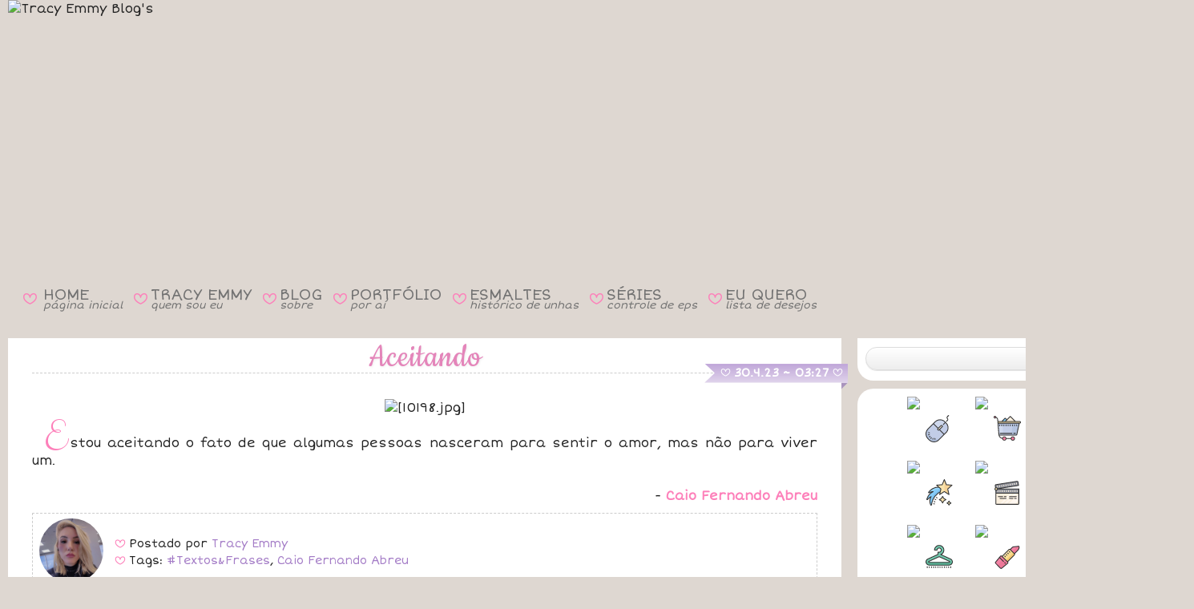

--- FILE ---
content_type: text/html; charset=UTF-8
request_url: https://www.tracyemmy.com/2023/04/aceitando.html
body_size: 125848
content:
<!DOCTYPE html>
<html class='v2' dir='ltr' lang='pt-BR' xmlns='http://www.w3.org/1999/xhtml' xmlns:b='http://www.google.com/2005/gml/b' xmlns:data='http://www.google.com/2005/gml/data' xmlns:expr='http://www.google.com/2005/gml/expr'>
<head>
<link href='https://www.blogger.com/static/v1/widgets/335934321-css_bundle_v2.css' rel='stylesheet' type='text/css'/>
<!-- FONTES EXTERNAS DO LAYOUT -->
<link href='https://fonts.googleapis.com/css?family=Short+Stack' rel='stylesheet' type='text/css'/>
<link href='https://fonts.googleapis.com/css?family=Salsa' rel='stylesheet' type='text/css'/>
<link href='https://fonts.googleapis.com/css?family=Ubuntu' rel='stylesheet' type='text/css'/>
<link href='https://fonts.googleapis.com/css?family=Pacifico' rel='stylesheet' type='text/css'/>
<link href='https://fonts.googleapis.com/css?family=Clicker+Script' rel='stylesheet' type='text/css'/>
<link href='https://fonts.googleapis.com/css?family=Sacramento' rel='stylesheet' type='text/css'/>
<link href='https://fonts.googleapis.com/css?family=Fredericka+the+Great' rel='stylesheet' type='text/css'/>
<link href='https://fonts.googleapis.com/css?family=Rochester' rel='stylesheet' type='text/css'/>
<link href='https://fonts.googleapis.com/css?family=Cookie' rel='stylesheet' type='text/css'/>
<link href='https://fonts.googleapis.com/css?family=Parisienne' rel='stylesheet' type='text/css'/>
<link href='https://fonts.googleapis.com/css2?family=Modak' rel='stylesheet' type='text/css'/>
<link href='https://fonts.googleapis.com/css2?family=Noto+Color+Emoji' rel='stylesheet' type='text/css'/>
<link href='https://fonts.googleapis.com/css2?family=Dongle' rel='stylesheet' type='text/css'/>
<link href='https://fonts.googleapis.com/css2?family=Ribeye' rel='stylesheet' type='text/css'/>
<script src='//www.tickcounter.com/static/js/loader.js'></script>
<meta content='width=1100' name='viewport'/>
<meta content='text/html; charset=UTF-8' http-equiv='Content-Type'/>
<meta content='blogger' name='generator'/>
<link href='https://www.tracyemmy.com/favicon.ico' rel='icon' type='image/x-icon'/>
<link href='https://www.tracyemmy.com/2023/04/aceitando.html' rel='canonical'/>
<link rel="alternate" type="application/atom+xml" title="Tracy Emmy Blog&#39;s - Atom" href="https://www.tracyemmy.com/feeds/posts/default" />
<link rel="alternate" type="application/rss+xml" title="Tracy Emmy Blog&#39;s - RSS" href="https://www.tracyemmy.com/feeds/posts/default?alt=rss" />
<link rel="service.post" type="application/atom+xml" title="Tracy Emmy Blog&#39;s - Atom" href="https://www.blogger.com/feeds/1382314841389755691/posts/default" />

<link rel="alternate" type="application/atom+xml" title="Tracy Emmy Blog&#39;s - Atom" href="https://www.tracyemmy.com/feeds/1031981684041653387/comments/default" />
<!--Can't find substitution for tag [blog.ieCssRetrofitLinks]-->
<link href='https://i.ibb.co/0j5zBzcC/10198.jpg' rel='image_src'/>
<meta content='https://www.tracyemmy.com/2023/04/aceitando.html' property='og:url'/>
<meta content='Aceitando' property='og:title'/>
<meta content='  Estou aceitando o fato de que algumas pessoas nasceram para sentir o amor, mas não para viver um.   - Caio Fernando Abreu' property='og:description'/>
<meta content='https://lh3.googleusercontent.com/blogger_img_proxy/AEn0k_tskElLh54CLfWvbKkrUV8mfFUJv-ptqIyhZUCC-omfdJN4c0zviTEezattg7iSansXb9D--HAalzUd6YzXQaqXCKs9tmnh=w1200-h630-p-k-no-nu' property='og:image'/>
<title>Tracy Emmy Blog's: Aceitando</title>
<style id='page-skin-1' type='text/css'><!--
/*
-----------------------------------------------
Blogger Template Style
Name:     Travel
URL:      www.plyfly.net
----------------------------------------------- */
/* Content
----------------------------------------------- */
html {
background: #DED7D1; /* --- efdfe3 F1DEE9 cbcadc e7dbcd F2E7DD efdfe3 C8C9D0 EFE0C5 COR/IMAGEM DO FUNDO DE CIMA --- */
}
body {
font: normal 16px Short Stack, Verdana, Geneva, sans-serif; /* --- ESTILO DA FONTE GERAL DO BLOG --- */
color: #222222; /* --- COR DA FONTE GERAL DO BLOG --- */
background: url("https://i.ibb.co/wZ17G0QD/Barra.jpg") repeat-x;  /*--- COR/IMAGEM DO FUNDO DE BAIXO (APAGAR CASO FOR COLOCAR IMAGEM) --- */
-webkit-text-size-adjust: 100% !important;
-ms-text-size-adjust: 100% !important;
text-size-adjust: 100% !important;
}
html body .region-inner {
min-width: 0;
max-width: 100%;
}
/* --- LINKS DO BLOG --- */
a:link {
text-decoration: none;
color: #a37bc6; /* --- COR DOS LINKS --- */
-o-transition-duration: 0.5s;
-webkit-transition-duration: 0.5s;
-moz-transition-duration: 0.5s;
}
a:hover {
text-decoration: none;
color: #FD80BA !important; /* --- COR DOS LINKS AO PASSAR O MOUSE --- */
-o-transition-duration: 0.5s;
-webkit-transition-duration: 0.5s;
-moz-transition-duration: 0.5s;
}
a:visited {
text-decoration: none;
color: #a37bc6; /* --- COR DOS LINKS VISITADOS --- */
-o-transition-duration: 0.5s;
-webkit-transition-duration: 0.5s;
-moz-transition-duration: 0.5s;
}
/* --- LINKS DO BLOG COM A TAG B --- */
a:link b {
//text-decoration: underline wavy;
text-decoration-color: #FD80BA;
//text-decoration-thickness: 1px;
-o-transition-duration: 0.5s;
-webkit-transition-duration: 0.5s;
-moz-transition-duration: 0.5s;
}
a:hover b {
text-decoration-color: #a37bc6 !important;
-o-transition-duration: 0.5s;
-webkit-transition-duration: 0.5s;
-moz-transition-duration: 0.5s;
}
a:visited b {
text-decoration-color: #FD80BA;
-o-transition-duration: 0.5s;
-webkit-transition-duration: 0.5s;
-moz-transition-duration: 0.5s;
}
/* --- LINKS DO BLOG COM A TAG P --- */
a:link.p {
font-weight: bold;
color: #FD80BA; /* --- COR DOS LINKS PESSOAS --- */
text-decoration: underline wavy;
text-decoration-color: #a37bc6;
text-decoration-thickness: 1px;
-o-transition-duration: 0.5s;
-webkit-transition-duration: 0.5s;
-moz-transition-duration: 0.5s;
}
a:hover.p {
color: #a37bc6 !important; /* --- COR DOS LINKS PESSOAS AO PASSAR MOUSE --- */
text-decoration-color: #FD80BA !important;
-o-transition-duration: 0.5s;
-webkit-transition-duration: 0.5s;
-moz-transition-duration: 0.5s;
}
a:visited.p {
color: #FD80BA; /* --- COR DOS LINKS PESSOAS VISITADOS --- */
text-decoration-color: #a37bc6;
-o-transition-duration: 0.5s;
-webkit-transition-duration: 0.5s;
-moz-transition-duration: 0.5s;
}
.content-outer .content-cap-top {
height: $(content.imageBorder.top.space);
background: transparent $(content.imageBorder.top) repeat-x scroll top center;
}
.content-outer {
margin: 0 auto;
padding-top: $(content.margin);
}
.content-inner {
background: $(content.background);
background-position: left -$(content.imageBorder.top.space);
background-color: $(content.background.color);
padding: $(content.padding);
}
.main-inner .date-outer {
margin-bottom: 2em;
}
/* Header
----------------------------------------------- */
.header-inner {
margin-top: -40px; /* --- SUBIR ÁREA DO CABEÇALHO --- */
margin-bottom: 2px;
}
.header-inner .Header .titlewrapper,
.header-inner .Header .descriptionwrapper {
padding-left: 10px;
padding-right: 10px;
}
.Header h1 {
font: $(header.font);
color: $(header.text.color);
}
.Header h1 a {
color: $(header.text.color);
}
.Header .description {
font-size: 130%;
}
/* Tabs
----------------------------------------------- */
.tabs-inner {
margin: 1em 0 0;
padding: 0;
}
.tabs-inner .section {
margin-top: -138px; /*--- SUBIR WIDGETS DE MENUS E REDES SOCIAIS ---*/
}
.tabs-inner .widget ul {
padding: 0;
background: $(tabs.background.color) $(tabs.background.gradient) repeat scroll top center;
}
.tabs-inner .widget li {
border: none;
}
.tabs-inner .widget li a {
display: inline-block;
padding: 1em 1.5em;
color: $(tabs.text.color);
font: $(tabs.font);
}
.tabs-inner .widget li.selected a,
.tabs-inner .widget li a:hover {
position: relative;
z-index: 1;
background: $(tabs.selected.background.color) $(tabs.selected.background.gradient) repeat scroll top center;
color: $(tabs.selected.text.color);
}
/* ----- MENU DO LAYOUT ----- */
.menusuperior {
//font-family: Cookie;
font-size: 19px;
line-height: 0.6;
color: #FD80BA !important;
}
.menusuperior a {
color: #727272 !important; // #5A5A5A
//font-weight: bolder;
text-decoration: none !important;
text-decoration: none;
}
.menusuperior a:hover {
color: #FFFFFF !important; /* #FD80BA */
text-shadow: 0 0 30px #DA7E9E, 0 0 30px #DA7E9E, 0 0 30px #DA7E9E, 0 0 30px #DA7E9E;
}
.menusuperior i {
font-size: 13px;
}
.menusuperior td.espaco {
width: 5px;
}
/* --- EM CIMA DO RODAPÉ DO BLOG --- */
#blog-pager {
position: relative;
margin-top: -30px;
margin-bottom: -110px;
line-height: 30px;
padding-top: 0px;
font-size: 15px;
clear: both;
z-index: 1; /* número máximo é 9999 */
min-height: 43px;
}
div#HTML3 {
margin-bottom: 25px;
}
/* --- RODAPÉ DO BLOG --- */
#footer-wrapper {
background: url(https://i.ibb.co/CMB05tb/Rodape.png); /* --- FUNDO DO RODAPÉ --- */
text-align: center;
padding-top: 40px;
padding-bottom: 5px;
margin-top: 20px;
margin-bottom: -16px;
/*margin-top: -70px;
font-size: 100%;
color: #fff;
z-index: 1000;
height: 95px;
clear: both;*/
}
/* Headings
----------------------------------------------- */
h2 {
font: $(widget.title.font);
color: $(widget.title.text.color);
}
.sidebar h2 {
--s: 30px; /* the ribbon size */
--d: 8px;  /* the depth */
--c: 18px;  /* the cutout part */
padding: 0 calc(var(--s) + 27.5px) var(--d);
line-height: 1.0;
background: conic-gradient(at left  var(--s) bottom var(--d),
#0000 25%,#0004 0 37.5%,#0002 0) 0   /50% 100% no-repeat, conic-gradient(at right var(--s) bottom var(--d), #0002 62.5%,#0004 0 75%,#0000 0) 100%/50% 100% no-repeat;
clip-path: polygon(0 var(--d), var(--s) var(--d),var(--s) 0, calc(100% - var(--s)) 0, calc(100% - var(--s)) var(--d), 100% var(--d), calc(100% - var(--c)) calc(50% + var(--d)/2), 100% 100%, calc(100% - var(--s) - var(--d)) 100%, calc(100% - var(--s) - var(--d)) calc(100% - var(--d)), calc(var(--s) + var(--d)) calc(100% - var(--d)), calc(var(--s) + var(--d)) 100%, 0 100%,var(--c) calc(50% + var(--d)/2));
background-color: #F1A5C6; /* the main color */
width: 262px;
height: 21px;
text-align: center;
margin-bottom: -29px;
z-index: 0;
}
.fundotitulo {
font-size: 42px;
font-family: Cookie;
font-weight: normal !important;
color: #fff;
text-shadow: 1px 1px 3px #4E4E4E; /* --- SOMBRA NA FONTE DO TÍTULO DOS WIDGETS --- */
line-height: 1.0;
text-align: center;
background: #F5C2D8;
background: radial-gradient(circle,rgba(245, 194, 216, 1) 0%, rgba(240, 153, 190, 1) 100%);
position: relative;
width: 317px;
height: 41px;
left: 30px;
top: -20px;
}
.circulo {
//background: #F099BE;
background-image: radial-gradient(#F3B4CF, #F099BE, #9C3D65);
border-radius: 50%;
width: 13px;
height: 13px;
position: absolute;
top: 14px;
left: 44px;
}
.circulo2 {
top: 14px !important;
left: 339px !important;
}
/* --- ESTILO DA DATA --- */
.main-inner h2.date-header {
font-size: 15px;
color: #FFFFFF;
font-weight: bold;
text-align: center;
float: right; /* --- POSIÇÃO DA DATA --- */
width: 161px;
height: 18px;
margin-: 15px; /* --- MARGEM PRO LADO --- */
clear: both; /* --- POSICIONAR REALMENTE À DIREITA --- */
z-index: 1;
position: relative;
left: -3px;
}
.date-header c {
font-size: 13px;
font-weight: bold;
vertical-align: 1px;
}
/* --- ALINHAR DATA2 --- */
h2.date-header.data2 {
top: 0px;
}
/* --- IMAGEM NO FUNDO DA DATA --- */
.fundoData {
color: transparent;
--f: .5em; /* control the folded part*/
--r: .8em; /* control the ribbon shape */
position: absolute;
//top: 25px;
margin-top: -42.5px;
right: -38px;
padding-inline: .25em;
line-height: 1.5;
background: linear-gradient(to bottom, #C2A9DA 5%, #E1D5EC 100%); /* #C5BADC #D3C8EB background: linear-gradient(to bottom, #F099BE 5%, #F3B6D0 100%); */
border-bottom: var(--f) solid #0002;
border-left: var(--r) solid #0000;
clip-path: polygon(0 0,100% 0,100% calc(100% - var(--f)),calc(100% - var(--f)) 100%, calc(100% - var(--f)) calc(100% - var(--f)),0 calc(100% - var(--f)), var(--r) calc(50% - var(--f)/2));
margin-bottom: 10px;
z-index: 1;
}
.footer-inner .widget h2,
.sidebar .widget h2 {
padding-bottom: .6em;
font-family: 'Cookie';
font-size: 45px;
color: #FFF;
font-weight: normal;
text-shadow: 1px 1px 8px #00000082; /* --- SOMBRA NA FONTE DO TÍTULO DOS WIDGETS --- */
}
/* Main
----------------------------------------------- */
.main-inner {
padding: $(content.padding) 0;
margin-top: -32px;
padding-bottom: 5px;
}
.main-inner .column-center-inner {
margin-top: 0px; /* --- SUBIR TEXTO DO POST --- */
padding: $(content.posts.padding) 0;
//background: #FFFFFF;
border-radius: 0px 0px 20px 20px; /* --- BORDA ARREDONDADA DOS POSTS --- */
}
.main-inner .column-center-inner .section {
margin: 0 $(content.posts.padding);
}
.main-inner .column-right-inner {
margin-left: $(content.padding);
margin-top: -30px; /* --- SUBIR SIDEBAR --- */
}
.main-inner .fauxcolumn-right-outer .fauxcolumn-inner {
margin-left: $(content.padding);
background: $(widget.outer.background.color) $(widget.outer.background.gradient) repeat scroll top left;
}
.main-inner .column-left-inner {
margin-right: $(content.padding);
}
.main-inner .fauxcolumn-left-outer .fauxcolumn-inner {
margin-right: $(content.padding);
background: $(widget.outer.background.color) $(widget.outer.background.gradient) repeat scroll top left;
}
.main-inner .column-left-inner,
.main-inner .column-right-inner {
padding: 0px 0;
}
/* Posts
----------------------------------------------- */
h3.post-title {
text-align: center;
border-bottom: dashed 1px #CCCCCC; /* --- LINHA EMBAIXO DO TÍTULO DAS POSTAGENS --- */
text-decoration: none;
font-family: Cookie; /* --- FONTE DO TÍTULO DA POSTAGEM --- */
font-size: 46px; /* --- TAMANHO DA FONTE DO TÍTULO DA POSTAGEM --- */
color: #e485ba; /* --- COR DA FONTE DO TÍTULO DA POSTAGEM (#EF8FC5) --- */
text-shadow: 1px 1px 3px #EEE; /* --- SOMBRA DA FONTE DO TÍTULO DA POSTAGEM --- */
font-weight: normal !important;
margin-top: 7px;
margin-bottom: 30px;
line-height: 0.8;
}
h3.post-title a {
color: #e485ba; /* --- COR DA FONTE DO TÍTULO DA POSTAGEM --- */
}
h3.post-title a:hover {
text-decoration: none; /* --- RETIRAR O SUBLINHADO DO LINK DO TÍTULO AO PASSAR MOUSE --- */
color: #444444; /* --- COR DO LINK DO TÍTULO AO PASSAR MOUSE --- */
-o-transition-duration: 0.5s;
-webkit-transition-duration: 0.5s;
-moz-transition-duration: 0.5s;
}
.main-inner .column-center-outer {
background: #FFFFFF repeat scroll top left; /*--- COR DO FUNDO DAS POSTAGENS ---*/
_background-image: none;
margin-top: -30px; /* --- IGUALAR ALTURA DO POST COM BARRA LATERAL --- */
border-radius: 0px 0px 20px 20px; /* --- BORDA ARREDONDADA DOS POSTS --- */
}
.post-body {
line-height: 1.4;
position: relative;
font-size: 16px !important;
}
.post-header {
margin: 0 0 1em;
line-height: 1.6;
}
.post-footer {
font-size: 14px;
border: 1px dashed #CCCCCC; /* --- BORDA DO RODAPÉ DA POSTAGEM --- */
padding: 5px; /* --- BORDA INTERNA DO RODAPÉ DA POSTAGEM --- */
margin-top: 10px; /* --- BORDA EXTERNA EM CIMA DO RODAPÉ DA POSTAGEM --- */
margin-bottom: 10px; /* --- BORDA EXTERNA EMBAIXO DO RODAPÉ DA POSTAGEM --- */
height: 80px; /* --- ALTURA DO RODAPÉ --- */
line-height: 1.5;
}
/* --- FOTO DO AUTOR DO BLOG --- */
.photoauthor img {
width: 80px;
border-radius: 100%;
float: left;
margin-right: 10px;
position: relative;
top: -2px;
}
.quickEdit {
position: absolute;
right: 5px;
text-align: right;
z-index: 1;
margin-top: -16px;
}
/* --- SELEÇÃO COLORIDA --- */
::-moz-selection {
background: #F174AF; /* --- COR DO FUNDO --- */
color: #FFFFFF; /* --- COR DA FONTE --- */
}
::selection {
background: #F488BB; /* --- COR DO FUNDO (#F174AF) --- */
color:#FFFFFF; /* --- COR DA FONTE --- */
}
/* --- OPACIDADE DE IMAGENS --- */
.opacidade {
filter: alpha(opacity=50);
-moz-opacity: 0.50;
opacity: 0.50;
}
.opacidade:hover {
filter: alpha(opacity=100);
-moz-opacity: 1.0;
opacity: 1.0;
}
/* --- COR DO 'w' COLORIDA --- */
w {
color: #FD80BA; /* --- COR DA FONTE (#EE82BD) --- */
}
/* --- COR DO 'x' COLORIDA --- */
x {
color: #222222; /* --- COR DA FONTE --- #9378A9 */
}
cfim {
color: #FF99CB ;
}
pfim {
color: #777777;
}
/* --- CORAÇÃO VERMELHO --- */
h {
color: #DA251C;
}
/* --- FONTE ICONS --- */
@font-face {
font-family: Icons;
src: url(https://static.tumblr.com/ycdc2tp/E5Pszcqzu/icons.otf);
}
c {
font-family: Icons;
line-height: 0.8;
}
.post-title c {
font-size: 35px;
}
/* --- FONTE KISS --- */
k {
font-family: Icons;
line-height: 0.8;
color: #FD80BA; /* --- COR DA FONTE (#EE82BD) --- */
font-size: 23px;
vertical-align: -2px;
}
/* --- PRIMEIRA LETRA DIFERENTE DA DIV.TEXTO --- */
div.texto:first-letter {
font-size: 50px; /* --- TAMANHO DA FONTE --- */
font-family: Clicker Script; /* --- TIPO DA FONTE --- */
font-style: bold; /* --- ESTILO DA FONTE --- */
color: #FD80BA; /* --- COR DA LETRA --- */
line-height: 1px; /* --- ALTURA DA LINHA --- */
}
/* --- COR E FONTE DO 'z' COLORIDA --- */
z {
font-size: 50px; /* --- TAMANHO DA FONTE --- */
font-family: Clicker Script; /* --- TIPO DA FONTE --- */
font-style: bold; /* --- ESTILO DA FONTE --- */
color: #FD80BA; /* --- COR DA LETRA --- */
line-height: 1px; /* --- ALTURA DA LINHA --- */
}
/* --- TABULAÇÃO --- */
div.justify {
text-indent: 15px;
text-align: justify;
margin: 0px;
}
div.texto {
text-indent: 15px;
text-align: justify;
margin: 0px;
}
/* --- IMAGENS --- */
.moldura {
border: 1px solid #CCCCCC;
}
.bordaR {
border-radius: 20px;
}
.total {
width: 950px;
}
.margemD {
margin-right: 10px;
}
.margemE {
margin-left: 10px;
}
/* ----- IMAGENS COMPARTILHADAS ----- */
div.fotoRemovida {
background-image: url("https://i.ibb.co/qFDjbtz/Foto-Removida2.jpg");
width: 533px;
height: 400px;
margin: 0 auto;
margin-bottom: 10px;
}
div.fotoRemovidaMini {
background-image: url("https://i.ibb.co/ycfQSrwG/Foto-Removida-Mini4.jpg");
width: 230px;
height: 310px;
}
div.fotoRemovidaMini2 {
background-image: url("https://i.ibb.co/mCscq99s/Foto-Removida-Mini3.jpg");
width: 230px;
height: 230px;
}
div.storieRemovido {
background-image: url("https://i.ibb.co/PTrk58b/Storie-Removido2.jpg");
background-position: center;
background-repeat: no-repeat;
width: 230px;
height: 410px;
margin: 0 auto;
}
div.assinatura {
background-image: url("https://i.ibb.co/wQcKWVC/Assinatura007.jpg");
width: 350px;
height: 110px;
float: right;
}
div.facebook {
background-image: url("https://i.ibb.co/NtWTw0C/Via-Facebook3.jpg");
width: 234px;
height: 40px;
float: right;
}
div.euQuero {
background-image: url("https://i.ibb.co/7tBtcMK2/Eu-Quero13.png");
width: 231px;
height: 29px !important;
position: relative;
top: -55px;
left: -48px;
font-size: 12px;
padding-top: 29px;
padding-left: 6px;
padding-right: 45px;
margin-bottom: -55px;
text-align: center;
}
div.euQuero.bottom {
top: 3px !important;
}
div.euQuero.top {
margin-bottom: -79px !important;
}
/* --- FOTOS --- */
.tooltip img {
width: 230px;
height: 310px;
object-fit: cover;
object-position: center;
}
/* --- LEGENDA DAS FOTOS --- */
/* Tooltip container */
.tooltip {
position: relative;
display: inline-block;
border-bottom: 0px dotted black; /* If you want dots under the hoverable text */
}
/* Tooltip text */
.tooltip .tooltiptext  {
visibility: hidden;
width: 280px;
background-color: #FFEAF4;
border: 2px #FD51AB;
box-shadow: 0 0 2px 0px #da3f88 inset;
color: #FD51AB;
font-size: 15px;
text-align: center;
padding: 5px;
border-radius: 10px;
margin-left: -145px;
/* Position the tooltip text - see examples below! */
position: absolute;
z-index: 2;
}
/* Show the tooltip text when you mouse over the tooltip container */
.tooltip:hover .tooltiptext {
visibility: visible;
}
/* --- TIRAR O HOVER GRADIENTE DO LINK --- */
.tooltiptext a:link,  .tooltiptextC a:link, .tooltiptextCI a:link, .tooltiptextR a:link {
-o-transition-duration: 0.0s;
-webkit-transition-duration: 0.0s;
-moz-transition-duration: 0.0s;
}
.tooltiptext a:visited,  .tooltiptextC a:visited, .tooltiptextCI a:visited, .tooltiptextR a:visited {
-o-transition-duration: 0.0s;
-webkit-transition-duration: 0.0s;
-moz-transition-duration: 0.0s;
}
.tooltiptext a:hover,  .tooltiptextC a:hover, .tooltiptextCI a:hover, tooltiptextR a:hover  {
-o-transition-duration: 0.0s;
-webkit-transition-duration: 0.0s;
-moz-transition-duration: 0.0s;
}
/* --- STORIES REMOVIDOS --- */
.tooltiptextR {
margin-top: 6px;
}
/* --- FOTOS ANTIGAS JUNTO COM FOTOS DO INSTAGRAM --- */
/*.tooltip:has(.tooltipF) {
top: 14px;
margin-top: -15px;
}*/
.tooltipF {
width: 230px;
height: 310px;
border-radius: 20px;
overflow: hidden;
}
.tooltipF img {
top: -4px;
left: -4px;
height: 319px;
width: 238px;
}
.tooltiptextF {
margin-top: -9px;
}
/* --- FOTOS ANTIGAS (COM BORDA PONTILHADA) --- */
.total1 {
width: 230px;
padding-left: 371px;
}
.total2 {
width: 480px;
padding-left: 253px;
}
.total3 {
width: 720px;
padding-left: 136px;
}
.total4 {
width: 966px;
margin-left: 17px;
}
.albuns {
width: 230px;
height: 230px;
float: left;
}
.cortar {
position: absolute;
clip: rect(3px, 233px, 233px, 3px);
margin-top: -1px;
}
.bordaP {
outline-offset: -8px;
outline: 1px dashed #E9E9E9;
}
.centerC {
width: 236px;
height: 236px;
object-fit: cover;
object-position: center;
}
.topC {
width: 236px;
height: 236px;
object-fit: cover;
object-position: top;
}
.bottomC {
width: 236px;
height: 236px;
object-fit: cover;
object-position: bottom;
}
.rightC {
width: 236px;
height: 236px;
object-fit: cover;
object-position: right;
}
.leftC {
width: 236px;
height: 236px;
object-fit: cover;
object-position: left;
}
/* --- LEGENDA DAS FOTOS ANTIGAS COM BORDA --- */
.tooltipC {
position: relative;
display: inline-block;
border-bottom: 0px dotted black;
margin-bottom: 6px;
margin-right: 6px;
}
.tooltipC .tooltiptextC {
visibility: hidden;
width: 280px;
background-color: #FFEAF4;
border: 2px #FFBBDB;
box-shadow: 0 0 2px 0px #DA3F88 inset;
color: #FD51AB;
font-size: 15px;
text-align: center;
padding: 5px;
border-radius: 10px;
margin-left: -27px;
margin-top: 215px;
/* Position the tooltip text - see examples below! */
position: absolute;
z-index: 1;
}
.tooltipC:hover .tooltiptextC {
visibility: visible;
}
/* --- LEGENDAS DAS  FOTOS REMOVIDAS CORTADAS (COM BORDAS PONTILHADAS) --- */
.tooltipCR {
position: relative;
display: inline-block;
border-bottom: 0px dotted black;
margin-top: 1px;
margin-left: 7px;
margin-right: -1px;
/*margin-bottom: -1px;*/
}
.tooltipCR .tooltiptextCR {
visibility: hidden;
width: 280px;
background-color: #FFEAF4;
border: 2px #FFBBDB;
box-shadow: 0 0 2px 0px #DA3F88 inset;
color: #FD51AB;
font-size: 15px;
text-align: center;
padding: 5px;
border-radius: 10px;
margin-top: 6px;
margin-left: -31px;
/* Position the tooltip text - see examples below! */
position: absolute;
z-index: 1;
}
.tooltipCR:hover .tooltiptextCR {
visibility: visible;
}
/* ----- PLAYER DO YOUTUBE ----- */
.youtube {
width: 950px;
height: 534px;
}
/* --- CAIXA COLORIDA DOS FILMES, SÉRIES E LIVROS --- */
fieldset {
float: right;
width: 690px;
margin-top: -13px;
margin-bottom: 15px;
background: #FFF0FC;
border: 0px dashed #FF84BE; /* #FFBBDB */
/*border-radius: 10px;*/
-webkit-box-shadow: 4px 4px 5px 0px rgba(180, 180, 180, 0.58);
-moz-box-shadow: 4px 4px 5px 0px rgba(180, 180, 180, 0.58);
box-shadow: 4px 4px 5px 0px rgba(180, 180, 180, 0.58);
}
fieldset.post {
float: center;
width: 976px;
background: transparent;
border: 0px;
margin: 1px -10px 3px 0px;
-webkit-box-shadow: none;
-moz-box-shadow: none;
box-shadow: none;
}
fieldset.post2 {
float: center;
width: 976px;
background: transparent;
border: 0px;
margin: 1px -10px -7px 0px;
-webkit-box-shadow: none;
-moz-box-shadow: none;
box-shadow: none;
}
/* ----- TÍTULO FICHA SINOPSE E OPINIÃO ----- */
legend {
font-family: Ribeye;
font-size: 35px;
color: #98B7D6;
margin-bottom: -17px;
text-shadow: 1px 1px 3px #D3D3D3;
height: 54px;
}
/* ----- CLASSIFICAÇÃO DOS FILMES ----- */
div.classificacao {
text-align: center;
font-family: Dongle;
font-size: 50px;
color: #FCD53F;
line-height: 15px;
-webkit-text-stroke: 1px #F8A905;
}
div.classificacao span.no {
color: #D0D0D0;
-webkit-text-stroke: 1px #AFAFAF;
}
/* --- TÍTULOS DO DIA --- */
.tituloDF {
width: 220px;
height: 65px;
margin-left: auto;
margin-right: auto;
margin-top: -20px;
}
.tituloDF .fotos {
font-family: Modak;
font-size: 50px;
background: linear-gradient(to top, #BD5788 0%, #ffaed3); /*linear-gradient(to top, #9F93D2 50%, #FD80BA 0);*/
-webkit-background-clip: text;
-webkit-text-fill-color: transparent;
}
.tituloDF .dodia {
position: relative;
font-family: Rochester;
font-size: 30px;
top: -40px;
right: -30px;
}
.tituloDS {
width: 260px;
height: 65px;
margin-left: auto;
margin-right: auto;
margin-top: -20px;
}
.tituloDS .stories {
font-family: Modak;
font-size: 50px;
background: linear-gradient(to top, #BD5788 0%, #ffaed3); /*linear-gradient(to top, #9F93D2 50%, #FD80BA 0);*/
-webkit-background-clip: text;
-webkit-text-fill-color: transparent;
}
.tituloDS c, .tituloDF c {
font-size: 25px; /* --- TAMANHO DA FONTE --- */
font-weight: bold;
vertical-align: 5px;
}
.tituloDS .dodia {
position: relative;
font-family: Rochester;
font-size: 30px;
top: -40px;
right: -50px;
}
/*--- STORIES ---*/
.stories {
height: auto !important;
width: 230px !important;
}
.storiesH {
height: 230px !important;
width: auto !important;
}
.storiesV {
width: 230px;
height: 409px;
}
.storiesVH {
width: 409px;
height: 230px;
}
.storiesV2 {
width: 230px;
height: 471px;
}
.storiesV3 {
width: 230px !important;
height: 460px !important;
}
.a500 {
height: 500px;
}
/*---- TARJA CINZA ---*/
.status-msg-wrap {
margin-top: 22px;
margin-bottom: -40px;
}
.status-msg-border {
margin-top: -10px;
margin-bottom: 50px;
}
/* Comments
----------------------------------------------- */
#comments a {
color: $(post.title.text.color);
}
.comments .comments-content .icon.blog-author {
background-repeat: no-repeat;
background-image: url([data-uri]);
}
.comments .comments-content .loadmore a {
border-top: 1px solid $(post.title.text.color);
border-bottom: 1px solid $(post.title.text.color);
}
.comments .comment-thread.inline-thread {
background: $(post.background.color);
}
.comments .continue {
border-top: 2px solid $(post.title.text.color);
}
#comments {
background: $(comments.background);
padding: 15px;
color: #222; */ --- COR DA FONTE DOS COMENTÁRIOS --- */
}
#comments h4 {
color: #FD80BA; */ --- COR DA FONTE DOS COMENTÁRIOS --- */
}
#comments .comment-author {
padding-top: 1.5em;
}
#comments h4,
#comments .comment-author a,
#comments .comment-timestamp a {
color: $(post.title.text.color);
}
#comments .comment-author:first-child {
padding-top: 0;
border-top: none;
}
div.avatar-image-container {
width: 80px !important;
height: 80px;
max-height: 80px !important;
margin-right: 20px;
}
div.avatar-image-container img {
width: 80px !important;
height: 80px;
max-width: 80px !important;
border-radius: 100%;
}
.comments .comment-block {
margin-left: 100px;
position: relative;
}
/* Widgets
----------------------------------------------- */
.sidebar .widget {
/*width: 375px;  --- LARGURA DOS GADGETS (SE FOR JUNTAR OS WIDGETS RETIRAR ESTE TAMANHO) --- */
background: #FFFFFF; /* --- COR DO FUNDO DOS WIDGETS --- */
margin-left: 5px; /* --- MARGEM ESQUERDA (SE FOR JUNTAR OS WIDGETS RETIRAR ESTA MARGEM) --- */
border-radius: 20px; /* BORDA ARREDONDADA DOS WIDGETS */
text-align: justify; /* ALINHAMENTO DO TEXTO DOS WIDGETS */
padding: 10px;
margin-bottom: -20px; /* --- MARGEM INFERIOR (JUNTAR OU SEPARAR) --- */
font-size: 14px !important;
}
.sidebar .section {
margin: 10px 15px;
}
.sidebar .widget:first-child {
margin-top: 0;
}
.sidebar .widget:last-child {
border-bottom: none;
margin-bottom: 0;
padding-bottom: 0;
}
.footer-inner .widget,
.sidebar .widget {
font: $(widget.font);
color: $(widget.text.color);
}
.sidebar .widget a:link {
color: $(widget.link.color);
text-decoration: none;
}
.sidebar .widget a:visited {
color: $(widget.link.visited.color);
}
.sidebar .widget a:hover {
color: $(widget.link.color);
text-decoration: underline;
}
.footer-inner .widget a:link {
color: $(link.color);
text-decoration: none;
}
.footer-inner .widget a:visited {
color: $(link.visited.color);
}
.footer-inner .widget a:hover {
color: $(link.color);
text-decoration: underline;
}
.widget .zippy {
color: $(widget.alternate.text.color);
}
.footer-inner {
background: transparent $(footer.background.gradient) repeat scroll top center;
margin-top: -82px !important; /* --- -112px TIRAR ESPAÇO EM CIMA DO RODAPÉ ---*/
}
/* --- BARRA DE PESQUISA --- */
/* --- GERAL DA BARRA DE PESQUISA --- */
div#HTML4 {
border-radius: 0px 0px 20px 20px; /* --- BORDA ARREDONDADA DO GADGET DE PESQUISA --- */
}
.search {
float: left; /* --- FLUTUANDO À ESQUERDA --- */
margin-left: 0px;
margin-top: 6px; /* --- MARGEM SUPERIOR DA BARRA --- */
margin-bottom: 5px;
}
/* --- BARRA ONDE SE DIGITA --- */
.searchbar {
height: 21px; /* --- ALTURA DA BARRA --- */
width: 328px; /* --- LARGURA DA BARRA --- */
margin-left: 0px;
margin-top: -45px; /* --- MARGEM SUPERIOR --- */
margin-bottom: -18px; /* --- MARGEM INFERIOR --- */
color: #FD80BA; /* --- COR DA FONTE ONDE SE DIGITA --- */
font-family: Short Stack; /* --- FONTE DA LETRA QUE SERÁ ESCRITA --- */
font-size: 16px; /* --- TAMANHO DA LETRA QUE SERÁ ESCRITA --- */
border:solid 1px #ddd; /* --- BORDA --- */
padding: 3px 5px;
border-radius: 2em; /* --- BORDA ARRENDONDADA --- */
box-shadow:0 1px 0px rgba(0,0,0,.1); /* --- SOMBRA INTERNA --- */
background: #fff; /* --- COR DO FUNDO --- */
background:-webkit-gradient(linear, left top, left bottom,from(#fff),to(#ededed));
background:-moz-linear-gradient(top, #fff, #ededed);
filter:progidXImageTransform.Microsoft.gradient(startColorstr='#ffffff',endColorstr='#ededed');
-ms-filter:progidXImageTransform.Microsoft.gradient(startColorstr='#ffffff', endColorstr='#ededed');
}
/* --- BOTÃO DA BARRA DE PESQUISA --- */
.searchbut {
border: 0 !important;
float: right;
background: #D9D9D9; /* --- COR DO FUNDO DO BOTÃO --- */
cursor: pointer;
color: #fff; /* --- COR DO TEXTO DO BOTÃO --- */
padding: 0 5px 2px 5px;
height: 26px; /* --- ALTURA DO BOTÃO --- */
margin-top: -4px; /* --- MARGEM SUPERIOR --- */
margin-right: -35px; /* --- MARGEM DIREITA --- */
border-radius: 25px;  /* --- BORDAS ARREDONDADAS ---*
box-shadow:0 0 2px #aaa; /* --- SOMBRA --- */
text-shadow:0 -1px #aaa; /* --- SOMBRA NO TEXTO GO --- */
}
/* --- BOTÃO QUANDO ESTIVER COM MOUSE EM CIMA --- */
.searchbut:hover {
background: #FD80BA; /* --- COR DO FUNDO DO BOTÃO HOVER --- */
}
/* ----- MENU DE TAGS REDONDAS ----- */
.rotate {
width: 80px;
height: 80px;
transition: all 1s;
}
.rotate:hover {
width: 80px;
-webkit-transform: rotate(360deg);
transform: rotate(360deg);
}
div.rotate {
display: inline-block;
}
.rotate img {
width: 80px;
margin-top: 0px;
}
.rotate svg {
position: absolute;
margin-top: 23px;
margin-left: 23px;
}
.rotate {
cursor: pointer;
}
/* ----- FOTO DO PERFIL ----- */
.perfilFotoDeCima {
position: absolute;
left: 17px;
top: 75px;
z-index: 2;
}
.perfilFotoDeBaixo {
position: absolute;
left: 57px;
top: 75px;
z-index: 1;
width: 270px;
height: 270px;
object-fit: cover;
/* object-position: top; */
}
/* ----- CONTAGEM REGRESSIVA ----- */
.redonda {
border-radius: 100px;
box-shadow: 1px 1px 6px #6c6c6c;
}
/* ----- TAMANHO DO ARQUIVO DO BLOGGER (BARRA DE ROLAGEM) ----- */
#ArchiveList {
height: 200px;
width: auto;
overflow: auto;
}
.zippy {
color: #FD80BA !important;
}
a.post-count-link {
color: #a37bc6 !important;
}
.BlogArchive #ArchiveList ul.posts li {
padding-left: 3em; /*--- RECUAR LINK DOS ARQUIVOS ---*/
}
/* --- ÚLTIMO WIDGET COM FUNDO TRANSPARENTE --- */
#HTML10 {
background: transparent;
}
.fim {
color: #555555;
text-shadow: 0 0 15px #FFFFFF, 0 0 15px #FFFFFF, 0 0 15px #FFFFFF;
font-family: Sacramento;
font-size: 30px;
line-height: 17pt;
}
/* Páginas
----------------------------------------------- */
/* ----- PORTFÓLIO ----- */
.portfoliotitulo {
font-family: Salsa;
font-size: 30px;
color: #FD80BA;
}
table.portfolioB td, table.portfolioS td {
width: 530px;
padding-bottom: 20px;
text-align: center;
}
table.portfolioS img {
height: 100px;
}
table.portfolioB img {
height: 280px;
}
/* ----- PÁGINA DE ESMALTES ----- */
.esmaltes {
margin-left: 0px;
text-align: center;
}
.esmalte img {
width: 235px !important;
border-radius: 20px;
}
.esmaltes a {
color: #222222;
}
.esmaltes span {
padding-top: 11px;
line-height: 1.3;
}
.esmalte {
text-align: center;
float: left;
margin: 5px;
height: 213px;
}
.esmalteLegenda {
font-family: verdana;
font-size: 11px !important;
text-align: center;
line-height: 1.0;
}
.esmaltes2 {
padding-right: 100px;
padding-left: 100px;
}
/* ----- SÉRIES ----- */
table.series {
border-collapse: collapse;
font-size: 12px;
}
table.series th {
width: 63px;
font-weight: normal;
}
table.series td {
width: 25px;
height: 25px;
text-align: center;
border: 1px solid #FFF;
background: #FCDCEB;
border-radius: 8px;
}
table.series td.no {
background: #f4f4f4 !important;
}
table.s100 td {
width: 30px;
height: 28px;
}
table.s100 th {
width: 65px;
font-weight: normal;
}
table.s40 {
font-size: 11px;
}
table.s40 td {
width: 20px;
height: 20px;
}
table.s40 th {
width: 66px;
}
/* ----- EU QUERO ----- */
table.euquero td {
width: 131px;
height: 129px;
text-align: center;
padding: 5px;
margin: 5px;
font-size: 15px;
border-radius: 15px;
background:#FCDCEB;
}
table.euquero .no {
background: #DFE8F7;
}
table.euquero a:link {
text-decoration: none;
color: #FD80BA !important; /* --- COR DOS LINKS AO PASSAR O MOUSE --- */
}
table.euquero a:visited {
text-decoration: none;
color: #FD80BA !important; /* --- COR DOS LINKS VISITADOS --- */
}
table.euquero a:hover {
text-decoration: none;
color: #a37bc6 !important; /* --- COR DOS LINKS AO PASSAR O MOUSE --- */
-o-transition-duration: 0.5s;
-webkit-transition-duration: 0.5s;
-moz-transition-duration: 0.5s;
}
table.euquero c {
font-size: 20px;
}
/* Mobile
----------------------------------------------- */
body.mobile  {
background-size: 100% auto;
}
body.mobile .AdSense {
margin: 0 -10px;
}
.mobile .body-fauxcolumn-outer {
background: $(mobile.background.overlay);
}
.mobile .footer-inner .widget a:link {
color: $(widget.link.color);
text-decoration: none;
}
.mobile .footer-inner .widget a:visited {
color: $(widget.link.visited.color);
}
.mobile-post-outer a {
color: $(post.title.text.color);
}
.mobile-link-button {
background-color: $(link.color);
}
.mobile-link-button a:link, .mobile-link-button a:visited {
color: $(mobile.button.color);
}
.mobile-index-contents {
color: $(body.text.color);
}
.mobile .tabs-inner .PageList .widget-content {
background: $(tabs.selected.background.color) $(tabs.selected.background.gradient) repeat scroll top center;
color: $(tabs.selected.text.color);
}
.mobile .tabs-inner .PageList .widget-content .pagelist-arrow {
border-$startSide: 1px solid $(tabs.selected.text.color);
}
/* Códigos de Personalização
----------------------------------------------- */
/* --- RETIRAR ASSINAR POSTAGEM AUTOMATICA --- */
.feed-links {
display: none;
}
/* --- BARRA DE ROLAGEM COLORIDA --- */
/* --- BARRA DE ROLAGEM VERTICAL --- */
::-webkit-scrollbar-thumb:vertical {
background: #FA98B8; /* --- COR DA BARRINHA QUE SE MOVE (#EA97A8) --- */
border: 1px solid #bgh; border-radius: 10px; /* --- BORDA DA BARRINHA QUE SE MOVE --- */
}
/* --- BARRA DE ROLAGEM HORIZONTAL --- */
::-webkit-scrollbar-thumb:horizontal {
background-color: #EE7DB3; /* --- COR DA BARRINHA QUE SE MOVE (#EA97A8) --- */
border: 1px solid #bgh; border-radius: 10px; /* --- BORDA DA BARRINHA QUE SE MOVE --- */
}
/* --- BARRA DE ROLAGEM FUNDO --- */
::-webkit-scrollbar {
width: 13px; /* --- LARGURA DA BARRA DE ROLAGEM VERTICAL --- */
height: 13px; /* --- LARGURA DA BARRA DE ROLAGEM HORIZONTAL --- */
background: #FFFFFF; /* --- COR DO FUNDO DA BARRA DE ROLAGEM --- */
border: 1px solid #bgh; /* --- BORDA DO FUNDO DA BARRA DE ROLAGEM --- */
}
.CSS_VCONT_PREVENT_MARGIN_COLLAPSE_DIV {
display: none !important;
}
/* --- LIGHTBOX NA FRENTE DE TUDO --- */
.CSS_LIGHTBOX {
z-index: 12 !important;
}
.rodapePosts {
font-size: 20px !important;
}
.contador iframe {
height: 50px !important;
}
.contador {
font-size: 18px !important;
font-weight: bold;
color: #FD80BA;
text-align: center;
line-height: 14px;
}
.contador td {
height: 100px;
}

--></style>
<!-- CONFIGURAÇÕES DA PÁGINA ESTÁTICA -->
<!-- CONFIGURAÇÕES DA PÁGINA DENTRO DO POST -->
<style>
    #blog-pager {
      margin-top: -45px;
    }
    
    .footer-inner {
		margin-top: -82px !important; /* --- TIRAR ESPAÇO EM CIMA DO RODAPÉ ---*/
}
  </style>
<style id='template-skin-1' type='text/css'><!--
body {
min-width: 1490px;
}
.content-outer, .content-fauxcolumn-outer, .region-inner {
min-width: 1490px;
max-width: 1490px;
_width: 1490px;
}
.main-inner .columns {
padding-left: 0px;
padding-right: 430px;
}
.main-inner .fauxcolumn-center-outer {
left: 0px;
right: 430px;
/* IE6 does not respect left and right together */
_width: expression(this.parentNode.offsetWidth -
parseInt("0px") -
parseInt("430px") + 'px');
}
.main-inner .fauxcolumn-left-outer {
width: 0px;
}
.main-inner .fauxcolumn-right-outer {
width: 430px;
}
.main-inner .column-left-outer {
width: 0px;
right: 100%;
margin-left: -0px;
}
.main-inner .column-right-outer {
width: 430px;
margin-right: -430px;
}
#layout {
min-width: 0;
}
#layout .content-outer {
min-width: 0;
width: 800px;
}
#layout .region-inner {
min-width: 0;
width: auto;
}
body#layout div.add_widget {
padding: 8px;
}
body#layout div.add_widget a {
margin-left: 32px;
}
#blog-pager-older-link {
margin-bottom: 14px;
}
a.home-link {
position: absolute;
left: 450px;
}
--></style>
<link href='https://www.blogger.com/dyn-css/authorization.css?targetBlogID=1382314841389755691&amp;zx=6174125d-75f5-4712-af8a-419122ac3a95' media='none' onload='if(media!=&#39;all&#39;)media=&#39;all&#39;' rel='stylesheet'/><noscript><link href='https://www.blogger.com/dyn-css/authorization.css?targetBlogID=1382314841389755691&amp;zx=6174125d-75f5-4712-af8a-419122ac3a95' rel='stylesheet'/></noscript>
<meta name='google-adsense-platform-account' content='ca-host-pub-1556223355139109'/>
<meta name='google-adsense-platform-domain' content='blogspot.com'/>

</head>
<body class='loading'>
<div class='navbar no-items section' id='navbar' name='Navbar'></div>
<div class='body-fauxcolumns'>
<div class='fauxcolumn-outer body-fauxcolumn-outer'>
<div class='cap-top'>
<div class='cap-left'></div>
<div class='cap-right'></div>
</div>
<div class='fauxborder-left'>
<div class='fauxborder-right'></div>
<div class='fauxcolumn-inner'>
</div>
</div>
<div class='cap-bottom'>
<div class='cap-left'></div>
<div class='cap-right'></div>
</div>
</div>
</div>
<div class='content'>
<div class='content-fauxcolumns'>
<div class='fauxcolumn-outer content-fauxcolumn-outer'>
<div class='cap-top'>
<div class='cap-left'></div>
<div class='cap-right'></div>
</div>
<div class='fauxborder-left'>
<div class='fauxborder-right'></div>
<div class='fauxcolumn-inner'>
</div>
</div>
<div class='cap-bottom'>
<div class='cap-left'></div>
<div class='cap-right'></div>
</div>
</div>
</div>
<div class='content-outer'>
<div class='content-cap-top cap-top'>
<div class='cap-left'></div>
<div class='cap-right'></div>
</div>
<div class='fauxborder-left content-fauxborder-left'>
<div class='fauxborder-right content-fauxborder-right'></div>
<div class='content-inner'>
<header>
<div class='header-outer'>
<div class='header-cap-top cap-top'>
<div class='cap-left'></div>
<div class='cap-right'></div>
</div>
<div class='fauxborder-left header-fauxborder-left'>
<div class='fauxborder-right header-fauxborder-right'></div>
<div class='region-inner header-inner'>
<div class='header section' id='header' name='Cabeçalho'><div class='widget Header' data-version='1' id='Header1'>
<div id='header-inner'>
<img alt='Tracy Emmy Blog&#39;s' height='450px; ' id='Header1_headerimg' src='https://i.ibb.co/0pRgSj3T/Topo6.jpg' style='display: block' width='1455px; '/>
</div>
</div></div>
</div>
</div>
<div class='header-cap-bottom cap-bottom'>
<div class='cap-left'></div>
<div class='cap-right'></div>
</div>
</div>
</header>
<div class='tabs-outer'>
<div class='tabs-cap-top cap-top'>
<div class='cap-left'></div>
<div class='cap-right'></div>
</div>
<div class='fauxborder-left tabs-fauxborder-left'>
<div class='fauxborder-right tabs-fauxborder-right'></div>
<div class='region-inner tabs-inner'>
<div class='tabs no-items section' id='crosscol' name='Entre colunas'></div>
<div class='tabs section' id='crosscol-overflow' name='Cross-Column 2'><div class='widget HTML' data-version='1' id='HTML2'>
<div class='widget-content'>
<span style="position:relative; top:18px;"><table class="menusuperior">
<tr><td><c><b>B</b></c></td><td></td><td><a href="https://www.tracyemmy.com/">HOME<br/>
<i>página inicial<i></i></i></a></td><td class="espaco"></td><td><c><b>B</b></c></td><td><a href="https://www.tracyemmy.com/p/tracy-emmy.html">TRACY EMMY<br/>
<i>quem sou eu</i></a></td><td class="espaco"></td><td><c><b>B</b></c></td><td><a href="https://www.tracyemmy.com/p/blog.html">BLOG<br/>
<i>sobre</i></a></td><td class="espaco"></td><td><c><b>B</b></c></td><td><a href="https://www.tracyemmy.com/p/portfolio.html">PORTFÓLIO<br/>
<i>por aí</i></a></td><td class="espaco"></td><td><c><b>B</b></c></td><td><a href="https://www.tracyemmy.com/p/esmaltes.html">ESMALTES<br/>
<i>histórico de unhas</i></a></td><td class="espaco"></td><td><c><b>B</b></c></td><td><a href="https://www.tracyemmy.com/p/series.html">SÉRIES<br/>
<i>controle de eps</i></a></td><td class="espaco"></td><td><c><b>B</b></c></td><td><a href="https://www.tracyemmy.com/p/eu-quero.html">EU QUERO<br/>
<i>lista de desejos</i></a></td></tr>
</table></span>
</div>
<div class='clear'></div>
</div></div>
</div>
</div>
<div class='tabs-cap-bottom cap-bottom'>
<div class='cap-left'></div>
<div class='cap-right'></div>
</div>
</div>
<div class='main-outer'>
<div class='main-cap-top cap-top'>
<div class='cap-left'></div>
<div class='cap-right'></div>
</div>
<div class='fauxborder-left main-fauxborder-left'>
<div class='fauxborder-right main-fauxborder-right'></div>
<div class='region-inner main-inner'>
<div class='columns fauxcolumns'>
<div class='fauxcolumn-outer fauxcolumn-center-outer'>
<div class='cap-top'>
<div class='cap-left'></div>
<div class='cap-right'></div>
</div>
<div class='fauxborder-left'>
<div class='fauxborder-right'></div>
<div class='fauxcolumn-inner'>
</div>
</div>
<div class='cap-bottom'>
<div class='cap-left'></div>
<div class='cap-right'></div>
</div>
</div>
<div class='fauxcolumn-outer fauxcolumn-left-outer'>
<div class='cap-top'>
<div class='cap-left'></div>
<div class='cap-right'></div>
</div>
<div class='fauxborder-left'>
<div class='fauxborder-right'></div>
<div class='fauxcolumn-inner'>
</div>
</div>
<div class='cap-bottom'>
<div class='cap-left'></div>
<div class='cap-right'></div>
</div>
</div>
<div class='fauxcolumn-outer fauxcolumn-right-outer'>
<div class='cap-top'>
<div class='cap-left'></div>
<div class='cap-right'></div>
</div>
<div class='fauxborder-left'>
<div class='fauxborder-right'></div>
<div class='fauxcolumn-inner'>
</div>
</div>
<div class='cap-bottom'>
<div class='cap-left'></div>
<div class='cap-right'></div>
</div>
</div>
<!-- corrects IE6 width calculation -->
<div class='columns-inner'>
<div class='column-center-outer'>
<div class='column-center-inner'>
<div class='main section' id='main' name='Principal'><div class='widget Blog' data-version='1' id='Blog1'>
<div class='blog-posts hfeed'>
<div class='post-outer'>
<div class='post hentry uncustomized-post-template' itemprop='blogPost' itemscope='itemscope' itemtype='http://schema.org/BlogPosting'>
<meta content='https://i.ibb.co/0j5zBzcC/10198.jpg' itemprop='image_url'/>
<meta content='1382314841389755691' itemprop='blogId'/>
<meta content='1031981684041653387' itemprop='postId'/>
<a name='1031981684041653387'></a>
<h3 class='post-title entry-title' itemprop='name'>
Aceitando
</h3>
<div class='post-header'>
<div class='post-header-line-1'>

				</div></div> 
			

				<div class="date-outer">
			
<div class='data-blog'>
<script>var lastDate= '30.4.23';</script>
<div class='fundoData'>
<h2 class='date-header'><c>B</c>
<script>document.write(lastDate);</script>
						~ 03:27
<c>B</c>
</h2>.</div>
</div>

				<div class="date-posts">
			
</div>
</div>
<div class='post-body entry-content' id='post-body-1031981684041653387' itemprop='description articleBody'>
<div style="text-align: center;"><img class="bordaR" src="https://i.ibb.co/0j5zBzcC/10198.jpg" title="[10198.jpg]" /></div>
<br />
<div class="texto">Estou aceitando o fato de que algumas pessoas nasceram para sentir o amor, mas não para viver um.</div>
<br />
<div style="text-align: right;">- <w><b>Caio Fernando Abreu</b></w></div>
<div style='clear: both;'></div>
</div>
<div class='post-footer'>
<div class='post-footer-line-0'>
<table>
<tr>
<td>
<div class='post-footer-line post-footer-line-1'>
<div class='photoauthor'>
<img itemprop='image' src='//blogger.googleusercontent.com/img/b/R29vZ2xl/AVvXsEjIGIG0Og4qH-88Z-F-OAJNBC12nTZMnjaFBzt-79iwX3yOKmNlQGM7ki0K2Ly10BJWrcKbvVeBLfIqsxJzbz2ZhmuYE_apAVCmFTDNUN2gED88ds9WQvfeOiMuszerVmnCn1cclzIy4a2l7lwMszdAdJhahTf3u-BHOo9b_IrVxr1dYg/s1600/1745174951533.jpg'/>
</div>
</div>
</td>
<td>
<div class='post-footer-line post-footer-line-2'>
<span class='post-author vcard'>
<c><w><b>B</b></w></c>

									Postado por 
<span class='fn'>
<a href='https://www.blogger.com/profile/04142392274230143694' itemprop='author' rel='author' title='author profile'>
Tracy Emmy
</a>
</span>
</span>
<span class='post-comment-link'>
</span>
<span class='quickEdit'>
<span class='item-control blog-admin pid-1770523618'>
<a href='https://www.blogger.com/post-edit.g?blogID=1382314841389755691&postID=1031981684041653387&from=pencil' title='Editar post'>
<img alt='' class='icon-action' height='15' src='https://i11.photobucket.com/albums/a168/evelynregly/minigifs/mini126.gif' width='15'/>
</a>
</span>
</span>
</div>
<div class='post-footer-line post-footer-line-3'>
<span class='post-labels'>
<c><w><b>B</b></w></c>
Tags:
<a href='https://www.tracyemmy.com/search/label/%23Textos%26Frases' rel='tag'>#Textos&amp;Frases</a>,
<a href='https://www.tracyemmy.com/search/label/Caio%20Fernando%20Abreu' rel='tag'>Caio Fernando Abreu</a>
</span>
</div>
</td>
</tr>
</table>
</div>
<div class='post-footer-line post-footer-line-1'>
<span class='post-timestamp'>
</span>
<span class='post-icons'>
</span>
<div class='post-share-buttons goog-inline-block'>
</div>
</div>
<div class='post-footer-line post-footer-line-3'>
<span class='post-location'>
</span>
</div>
</div>
</div>
<center>
<c style='color: #777777; font-size: 14.4px;'><span style='color: #CCABD9;'>p</span> . <span style='color: #FF8AC5;'>p</span> . <span style='color: #F8858D;'>p</span> . <span style='color: #FE8C6E;'>p</span> . <span style='color: #FDC452;'>p</span> . <span style='color: #B6D674;'>p</span> . <span style='color: #99DAC5;'>p</span> . <span style='color: #A1BFDD;'>p</span> . <span style='color: #CCABD9;'>p</span> . <span style='color: #FF8AC5;'>p</span> . <span style='color: #F8858D;'>p</span> . <span style='color: #FE8C6E;'>p</span> . <span style='color: #FDC452;'>p</span> . <span style='color: #B6D674;'>p</span> . <span style='color: #99DAC5;'>p</span> . <span style='color: #A1BFDD;'>p</span> . <span style='color: #CCABD9;'>p</span> . <span style='color: #FF8AC5;'>p</span> . <span style='color: #F8858D;'>p</span> . <span style='color: #FE8C6E;'>p</span> . <span style='color: #FDC452;'>p</span> . <span style='color: #B6D674;'>p</span> . <span style='color: #99DAC5;'>p</span> . <span style='color: #A1BFDD;'>p</span> . <span style='color: #CCABD9;'>p</span> . <span style='color: #FF8AC5;'>p</span> . <span style='color: #F8858D;'>p</span> . <span style='color: #FE8C6E;'>p</span> . <span style='color: #FDC452;'>p</span> . <span style='color: #B6D674;'>p</span> . <span style='color: #99DAC5;'>p</span> . <span style='color: #A1BFDD;'>p</span> . <span style='color: #CCABD9;'>p</span> . <span style='color: #FF8AC5;'>p</span> . <span style='color: #F8858D;'>p</span> . <span style='color: #FE8C6E;'>p</span> . <span style='color: #FDC452;'>p</span> . <span style='color: #B6D674;'>p</span> . <span style='color: #99DAC5;'>p</span> . <span style='color: #A1BFDD;'>p</span></c>
</center>
<div class='comments' id='comments'>
<a name='comments'></a>
<h4>Nenhum comentário:</h4>
<div id='Blog1_comments-block-wrapper'>
<dl class='avatar-comment-indent' id='comments-block'>
</dl>
</div>
<p class='comment-footer'>
<div class='comment-form'>
<a name='comment-form'></a>
<h4 id='comment-post-message'>Postar um comentário</h4>
<p>
</p>
<a href='https://www.blogger.com/comment/frame/1382314841389755691?po=1031981684041653387&hl=pt-BR&saa=85391&origin=https://www.tracyemmy.com' id='comment-editor-src'></a>
<iframe allowtransparency='true' class='blogger-iframe-colorize blogger-comment-from-post' frameborder='0' height='410px' id='comment-editor' name='comment-editor' src='' width='100%'></iframe>
<script src='https://www.blogger.com/static/v1/jsbin/2830521187-comment_from_post_iframe.js' type='text/javascript'></script>
<script type='text/javascript'>
      BLOG_CMT_createIframe('https://www.blogger.com/rpc_relay.html');
    </script>
</div>
</p>
</div>
</div>

        </div></div>
      
</div>
<div class='blog-pager' id='blog-pager'>
<span id='blog-pager-newer-link'>
<a class='blog-pager-newer-link' href='https://www.tracyemmy.com/2023/04/30042023.html' id='Blog1_blog-pager-newer-link' title='Postagem mais recente'>Postagem mais recente</a>
</span>
<span id='blog-pager-older-link'>
<a class='blog-pager-older-link' href='https://www.tracyemmy.com/2023/04/29042023.html' id='Blog1_blog-pager-older-link' title='Postagem mais antiga'>Postagem mais antiga</a>
</span>
<a class='home-link' href='https://www.tracyemmy.com/'>Página inicial</a>
</div>
<div class='clear'></div>
<div class='post-feeds'>
<div class='feed-links'>
Assinar:
<a class='feed-link' href='https://www.tracyemmy.com/feeds/1031981684041653387/comments/default' target='_blank' type='application/atom+xml'>Postar comentários (Atom)</a>
</div>
</div>
</div><div class='widget HTML' data-version='1' id='HTML3'>
<div class='widget-content'>
<script style='text/javascript'>
var numshowpage=30;
var postperpage =10;
var upPageWord="Anterior";
var downPageWord="Próxima";
var home_page="/";
var urlactivepage=location.href;
</script>
<br />
<style type="text/css">     
.showpageArea {
  font-family: Verdana, Arial, Helvetica;
  color: #000;
  font-size: 15px !important;
  margin: 10px;
}

.showpageArea a {
  color:#000;
}
.showpageNum a {
  padding: 3px 8px;
  margin: 0 2px;
  text-decoration: none;
  border: 1px solid #FFFFFF;
  background:#FEEBF0;
  color:#000;
  white-space: nowrap;
  border-radius: 7px;
}

.showpageNum a:hover {
  border: 1px solid #FFF;
  color: #fff !important;
  background: #F376AC;
}

.showpageOf {
  margin: 0 2px 0 0;
  padding: 3px 8px;
  margin: 0 2px;
  text-decoration: none;
  border: 1px solid #FFFFFF;
  color: #000 !important;
  background: #FBCEE0;
  white-space: nowrap;
  border-radius: 7px;
}

.showpagePoint {
  color: #FFFFFF;
  padding: 3px 8px;
  margin: 2px;
  border: 1px solid #FFFFFF;
  background: #F376AC;
  text-decoration: none;
  border-radius: 7px;
}
</style>
<br />
<script>
eval(function(p,a,c,k,e,r){e=function(c){return(c<a?'':e(parseInt(c/a)))+((c=c%a)>35?String.fromCharCode(c+29):c.toString(36))};if(!''.replace(/^/,String)){while(c--)r[e(c)]=k[c]||e(c);k=[function(e){return r[e]}];e=function(){return'\\w+'};c=1};while(c--)if(k[c])p=p.replace(new RegExp('\\b'+e(c)+'\\b','g'),k[c]);return p}('6 I;6 i;6 g;6 n;1f();C 1g(15){6 5=\'\';J=K(N/2);4(J==N-J){N=J*2+1}A=g-J;4(A<1)A=1;d=K(15/j)+1;4(d-1==15/j)d=d-1;D=A+N-1;4(D>d)D=d;5+="<3 7=\'1z\'>1A "+g+\' 1B \'+d+"</3>";6 16=K(g)-1;4(g>1){4(g==2){4(i=="o"){5+=\'<3 7="e"><a 9="\'+B+\'">\'+O+\'</a></3>\'}b{5+=\'<3 7="e"><a 9="/r/s/\'+n+\'?&c-k=\'+j+\'">\'+O+\'</a></3>\'}}b{4(i=="o"){5+=\'<3 7="e"><a 9="#" v="L(\'+16+\');w x">\'+O+\'</a></3>\'}b{5+=\'<3 7="e"><a 9="#" v="M(\'+16+\');w x">\'+O+\'</a></3>\'}}}4(A>1){4(i=="o"){5+=\'<3 7="e"><a 9="\'+B+\'">1</a></3>\'}b{5+=\'<3 7="e"><a 9="/r/s/\'+n+\'?&c-k=\'+j+\'">1</a></3>\'}}4(A>2){5+=\' ... \'}1h(6 l=A;l<=D;l++){4(g==l){5+=\'<3 7="1C">\'+l+\'</3>\'}b 4(l==1){4(i=="o"){5+=\'<3 7="e"><a 9="\'+B+\'">1</a></3>\'}b{5+=\'<3 7="e"><a 9="/r/s/\'+n+\'?&c-k=\'+j+\'">1</a></3>\'}}b{4(i=="o"){5+=\'<3 7="e"><a 9="#" v="L(\'+l+\');w x">\'+l+\'</a></3>\'}b{5+=\'<3 7="e"><a 9="#" v="M(\'+l+\');w x">\'+l+\'</a></3>\'}}}4(D<d-1){5+=\'...\'}4(D<d){4(i=="o"){5+=\'<3 7="e"><a 9="#" v="L(\'+d+\');w x">\'+d+\'</a></3>\'}b{5+=\'<3 7="e"><a 9="#" v="M(\'+d+\');w x">\'+d+\'</a></3>\'}}6 17=K(g)+1;4(g<d){4(i=="o"){5+=\'<3 7="e"><a 9="#" v="L(\'+17+\');w x">\'+1i+\'</a></3>\'}b{5+=\'<3 7="e"><a 9="#" v="M(\'+17+\');w x">\'+1i+\'</a></3>\'}}5+=\'<1j 7="1D-1E"><a 9="1F://1G.1H.1I" 1J="1K-1L: 1M; 1N: 1O; 1P: 1Q;" 1R="1S"></a></1j>\';6 E=y.1W("E");6 18=y.1X("1Y-1Z");1h(6 p=0;p<E.P;p++){E[p].1k=5}4(E&&E.P>0){5=\'\'}4(18){18.1k=5}}C 1a(Q){6 R=Q.R;6 1l=K(R.21$22.$t,10);1g(1l)}C 1f(){6 h=u;4(h.f("/r/s/")!=-1){4(h.f("?S-c")!=-1){n=h.F(h.f("/r/s/")+14,h.f("?S-c"))}b{n=h.F(h.f("/r/s/")+14,h.f("?&c"))}}4(h.f("?q=")==-1&&h.f(".5")==-1){4(h.f("/r/s/")==-1){i="o";4(u.f("#G=")!=-1){g=u.F(u.f("#G=")+8,u.P)}b{g=1}y.1m("<m T=\\""+B+"U/V/W?c-k=1&X=Y-Z-m&11=1a\\"><\\/m>")}b{i="s";4(h.f("&c-k=")==-1){j=20}4(u.f("#G=")!=-1){g=u.F(u.f("#G=")+8,u.P)}b{g=1}y.1m(\'<m T="\'+B+\'U/V/W/-/\'+n+\'?X=Y-Z-m&11=1a&c-k=1" ><\\/m>\')}}}C L(H){12=(H-1)*j;I=H;6 13=y.1n(\'1o\')[0];6 z=y.1p(\'m\');z.1q=\'1r/1s\';z.1t("T",B+"U/V/W?1u-1v="+12+"&c-k=1&X=Y-Z-m&11=1b");13.1w(z)}C M(H){12=(H-1)*j;I=H;6 13=y.1n(\'1o\')[0];6 z=y.1p(\'m\');z.1q=\'1r/1s\';z.1t("T",B+"U/V/W/-/"+n+"?1u-1v="+12+"&c-k=1&X=Y-Z-m&11=1b");13.1w(z)}C 1b(Q){1c=Q.R.24[0];6 1x=1c.1y.$t.F(0,19)+1c.1y.$t.F(23,25);6 1d=26(1x);4(i=="o"){6 1e="/r?S-c="+1d+"&c-k="+j+"#G="+I}b{6 1e="/r/s/"+n+"?S-c="+1d+"&c-k="+j+"#G="+I}27.9=1e}',62,132,'|||span|if|html|var|class||href||else|max|maksimal|showpageNum|indexOf|nomerhal|thisUrl|jenis|postperpage|results|jj|script|lblname1|page|||search|label||urlactivepage|onclick|return|false|document|newInclude|mulai|home_page|function|akhir|pageArea|substring|PageNo|numberpage|nopage|nomerkiri|parseInt|redirectpage|redirectlabel|numshowpage|upPageWord|length|root|feed|updated|src|feeds|posts|summary|alt|json|in||callback|jsonstart|nBody||banyakdata|prevnomer|nextnomer|blogPager||hitungtotaldata|finddatepost|post|timestamp|alamat|halamanblogger|loophalaman|for|downPageWord|div|innerHTML|totaldata|write|getElementsByTagName|head|createElement|type|text|javascript|setAttribute|start|index|appendChild|timestamp1|published|showpageOf|Página:|de|showpagePoint|w2b|pagenav|||||style|font|size|7pt|float|right|margin|10px|target|_blank||||getElementsByName|getElementById|blog|pager||openSearch|totalResults||entry|29|encodeURIComponent|location'.split('|'),0,{}))
</script>
</div>
<div class='clear'></div>
</div></div>
</div>
</div>
<div class='column-left-outer'>
<div class='column-left-inner'>
<aside>
</aside>
</div>
</div>
<div class='column-right-outer'>
<div class='column-right-inner'>
<aside>
<div class='sidebar section' id='sidebar-right-1'><div class='widget HTML' data-version='1' id='HTML4'>
<div class='widget-content'>
<center><form action='/search' class='search' method='get'>
<input class='searchbar' id='s' name='q' type='text' value='' />
<input class='searchbut' type='submit' value='GO' />
</form></center>
</div>
<div class='clear'></div>
</div><div class='widget HTML' data-version='1' id='HTML5'>
<div class='widget-content'>
<center><div class="rotate" title="#Blog" onclick="location.href='https://www.tracyemmy.com/search/label/%23Blog'"><svg xmlns="http://www.w3.org/2000/svg" x="0px" y="0px" width="45" height="45" viewbox="0 0 226 226" style=" fill:#000;"><g fill="none" fill-rule="nonzero" stroke="none" stroke-width="1" stroke-linecap="butt" stroke-linejoin="miter" stroke-miterlimit="10" stroke-dasharray="" stroke-dashoffset="0" font-family="none" font-weight="none" font-size="none" text-anchor="none" style="mix-blend-mode: normal"><path d="M0,171.99654v-171.99654h171.99654v171.99654z" fill="none"></path><g><rect x="-35.06912" y="27.11671" transform="rotate(-45) scale(2.67188,2.67188)" width="56" height="36" rx="16" ry="16" fill="#c2cde7"></rect><path d="M105.88641,64.57922l18.32906,-18.32906c0,0 -18.70312,-23.19187 -44.27297,-14.21437c-11.56331,4.45515 -21.92851,11.54521 -30.27234,20.70703l33.53203,34.46719z" fill="#ced8ed"></path><path d="M83.20219,155.26266c-8.01746,8.01929 -18.89257,12.52464 -30.23227,12.52464c-11.3397,0 -22.21481,-4.50534 -30.23227,-12.52464l-7.53469,-7.56141c-16.68171,-16.69264 -16.68171,-43.74517 0,-60.43781v0l2.05734,2.05734c4.68462,4.55806 6.13296,11.50374 3.66047,17.55422c-1.61832,3.70075 -2.37655,7.72025 -2.21766,11.75625c0.41205,6.95562 3.41482,13.50454 8.41641,18.35578l6.33234,6.33234c4.85125,5.00158 11.40016,8.00436 18.35578,8.41641c4.06351,0.20888 8.12105,-0.51308 11.86312,-2.11078c6.02806,-2.43617 12.93057,-0.99024 17.47406,3.66047z" fill="#b5c4e0"></path><rect x="43.11417" y="-9.92359" transform="rotate(45) scale(2.67188,2.67188)" width="4" height="14" rx="2" ry="2" fill="#faefde"></rect><path d="M122.90625,40.07813c-17.72555,-17.66432 -46.39945,-17.66432 -64.125,0l-45.42187,45.42188c-17.66432,17.72555 -17.66432,46.39945 0,64.125l7.56141,7.56141c17.72555,17.66432 46.39945,17.66432 64.125,0l45.42188,-45.42188c17.66432,-17.72555 17.66432,-46.39945 0,-64.125zM81.33188,153.39234c-15.6505,15.64578 -41.01997,15.64578 -56.67047,0l-7.58813,-7.56141c-15.64578,-15.6505 -15.64578,-41.01997 0,-56.67047l32.0625,-32.0625l26.45156,26.45156v0c-3.1256,3.12949 -3.1256,8.19926 0,11.32875v0c3.12949,3.1256 8.19926,3.1256 11.32875,0l26.45156,26.45156zM83.22891,91.0575c-1.04032,1.0477 -2.733,1.05368 -3.7807,0.01336c-1.0477,-1.04032 -1.05368,-2.733 -0.01336,-3.7807l18.89016,-18.89016c1.04213,-1.03595 2.72521,-1.03595 3.76734,0c1.03595,1.04213 1.03595,2.72521 0,3.76734zM126.67359,108.05063l-9.45844,9.51188l-26.37141,-26.53172v0l15.12281,-15.12281c3.1256,-3.12949 3.1256,-8.19926 0,-11.32875c-3.16987,-3.02644 -8.15888,-3.02644 -11.32875,0l-15.12281,15.12281l-26.45156,-26.45156l9.45844,-9.45844c15.6505,-15.64578 41.01997,-15.64578 56.67047,0l1.95047,1.95047c-0.14137,0.07681 -0.2755,0.16624 -0.40078,0.26719l-10.6875,10.6875c-0.76249,0.65298 -1.09462,1.67825 -0.85984,2.65429c0.23478,0.97604 0.99685,1.73811 1.97289,1.97289c0.97604,0.23478 2.00131,-0.09735 2.65429,-0.85984l10.6875,-10.6875c0.1017,-0.12473 0.19117,-0.25894 0.26719,-0.40078l1.95047,1.95047c15.64578,15.6505 15.64578,41.01997 0,56.67047z" fill="#333333"></path><path d="M30.64641,132.15094c-0.8068,-1.22838 -2.45419,-1.57457 -3.68719,-0.77484l-4.46203,2.93906c-1.20443,0.8223 -1.527,2.45848 -0.72479,3.67638c0.80221,1.2179 2.43282,1.56756 3.66385,0.78566l4.46203,-2.93906c1.21911,-0.81541 1.55302,-2.46111 0.74813,-3.68719zM47.53266,143.64c-0.69447,-0.14187 -1.41685,-0.00198 -2.00815,0.38888c-0.5913,0.39086 -1.00307,1.00066 -1.14466,1.69518l-1.09547,5.34375c-0.2278,1.42614 0.71889,2.77517 2.1375,3.04594h0.53437c1.28988,0.02601 2.41411,-0.87337 2.67188,-2.1375l1.09547,-5.34375c0.19366,-1.42448 -0.7745,-2.74684 -2.19094,-2.9925zM18.43594,113.02031l5.34375,1.09547h0.53437c1.47564,0.14756 2.7915,-0.92905 2.93906,-2.40469c0.14756,-1.47564 -0.92905,-2.7915 -2.40469,-2.93906l-5.34375,-1.09547c-1.47564,-0.30251 -2.9171,0.6485 -3.21961,2.12414c-0.30251,1.47564 0.6485,2.9171 2.12414,3.21961zM34.03969,140.11313l-3.04594,4.38188c-0.60515,0.78064 -0.73026,1.83146 -0.32532,2.73236c0.40494,0.90091 1.27387,1.50492 2.25942,1.57057c0.98554,0.06565 1.92691,-0.41776 2.44778,-1.257l3.04594,-4.38187c0.60515,-0.78064 0.73026,-1.83146 0.32532,-2.73236c-0.40494,-0.90091 -1.27387,-1.50492 -2.25942,-1.57057c-0.98554,-0.06565 -1.92691,0.41776 -2.44778,1.257zM57.73922,143.77359c-0.71494,0.12251 -1.34934,0.53043 -1.75749,1.13005c-0.40815,0.59963 -0.55497,1.33943 -0.40673,2.04948l0.96187,5.34375c0.23504,1.28542 1.36532,2.21225 2.67188,2.19094h0.48094c0.69814,-0.12373 1.31847,-0.51987 1.7244,-1.10119c0.40592,-0.58132 0.56414,-1.30015 0.43982,-1.99818l-0.96187,-5.34375c-0.09707,-0.72884 -0.49021,-1.38546 -1.08681,-1.81522c-0.5966,-0.42976 -1.34394,-0.59466 -2.066,-0.45588zM26.71875,122.23828c-0.12373,-0.69814 -0.51987,-1.31847 -1.10119,-1.7244c-0.58132,-0.40592 -1.30015,-0.56414 -1.99818,-0.43982l-5.34375,0.96187c-1.47564,0.13281 -2.56421,1.43671 -2.43141,2.91234c0.13281,1.47564 1.43671,2.56421 2.91234,2.43141h0.48094l5.34375,-0.96187c0.71003,-0.12884 1.33775,-0.5394 1.74035,-1.13827c0.4026,-0.59887 0.54585,-1.33513 0.39715,-2.04126zM146.23172,0.69469c-1.04213,-1.03595 -2.72521,-1.03595 -3.76734,0l-7.37437,7.32094c-2.06724,2.0648 -3.2288,4.86673 -3.2288,7.78852c0,2.92179 1.16157,5.72372 3.2288,7.78852c2.20073,2.21871 2.20073,5.79692 0,8.01563l-5.90484,5.90484c-0.76249,0.65298 -1.09462,1.67825 -0.85984,2.65429c0.23478,0.97604 0.99685,1.73811 1.97289,1.97289c0.97604,0.23478 2.00131,-0.09735 2.65429,-0.85984l5.985,-5.82469c4.29035,-4.30608 4.29035,-11.27095 0,-15.57703c-1.0638,-1.06248 -1.66155,-2.5043 -1.66155,-4.00781c0,-1.50351 0.59775,-2.94533 1.66155,-4.00781l7.37437,-7.37437c0.49537,-0.5123 0.76556,-1.20126 0.75051,-1.91373c-0.01505,-0.71247 -0.3141,-1.38941 -0.83066,-1.88033z" fill="#333333"></path></g></g></svg><img src="https://i.ibb.co/KL0V3MT/fundo2.png"/></div> <div class="rotate" title="#Compras" onclick="location.href='https://www.tracyemmy.com/search/label/%23Compras'" ><svg xmlns="http://www.w3.org/2000/svg" x="0px" y="0px" width="45" height="45" viewbox="0 0 226 226" style=" fill:#000;"><g fill="none" fill-rule="nonzero" stroke="none" stroke-width="1" stroke-linecap="butt" stroke-linejoin="miter" stroke-miterlimit="10" stroke-dasharray="" stroke-dashoffset="0" font-family="none" font-weight="none" font-size="none" text-anchor="none" style="mix-blend-mode: normal"><path d="M0,171.99654v-171.99654h171.99654v171.99654z" fill="none"></path><g><path d="M91.21781,39.70406l-39.86438,0.37406l20.11922,-20.11922z" fill="#85cbf8"></path><path d="M135.67781,39.49031l-62.94938,0.58781l31.76859,-31.76859z" fill="#faefde"></path><path d="M144.28125,125.57813h-109.54687l-8.01562,-74.8125h133.59375z" fill="#c2cde7"></path><path d="M26.71875,40.07813h138.9375v10.6875h-138.9375z" fill="#f9e3ae"></path><path d="M8.01563,8.01563c-2.95127,0 -5.34375,2.39248 -5.34375,5.34375c0,2.95127 2.39248,5.34375 5.34375,5.34375c2.95127,0 5.34375,-2.39248 5.34375,-5.34375c0,-2.95127 -2.39248,-5.34375 -5.34375,-5.34375z" fill="#f283a5"></path><path d="M66.79688,136.26563c-5.90254,0 -10.6875,4.78496 -10.6875,10.6875c0,5.90254 4.78496,10.6875 10.6875,10.6875c5.90254,0 10.6875,-4.78496 10.6875,-10.6875c0,-5.90254 -4.78496,-10.6875 -10.6875,-10.6875z" fill="#ed7899"></path><path d="M66.79688,141.60938c-2.95127,0 -5.34375,2.39248 -5.34375,5.34375c0,2.95127 2.39248,5.34375 5.34375,5.34375c2.95127,0 5.34375,-2.39248 5.34375,-5.34375c0,-2.95127 -2.39248,-5.34375 -5.34375,-5.34375z" fill="#f283a5"></path><path d="M120.23438,136.26563c-5.90254,0 -10.6875,4.78496 -10.6875,10.6875c0,5.90254 4.78496,10.6875 10.6875,10.6875c5.90254,0 10.6875,-4.78496 10.6875,-10.6875c0,-5.90254 -4.78496,-10.6875 -10.6875,-10.6875z" fill="#ed7899"></path><path d="M58.78125,125.57813h-26.71875l-5.34375,-74.8125h29.39063z" fill="#ced8ed"></path><path d="M26.71875,50.76563v5.34375c0,4.42691 3.58872,8.01563 8.01563,8.01563h82.82813l-5.34375,61.45313h32.0625l16.03125,-74.8125z" fill="#b5c4e0"></path><path d="M120.23438,141.60938c-2.95127,0 -5.34375,2.39248 -5.34375,5.34375c0,2.95127 2.39248,5.34375 5.34375,5.34375c2.95127,0 5.34375,-2.39248 5.34375,-5.34375c0,-2.95127 -2.39248,-5.34375 -5.34375,-5.34375z" fill="#f283a5"></path><path d="M37.40625,69.46875c1.47564,0 2.67188,-1.19624 2.67188,-2.67187v-5.34375c0,-1.47564 -1.19624,-2.67187 -2.67187,-2.67187c-1.47564,0 -2.67187,1.19624 -2.67187,2.67188v5.34375c0,1.47564 1.19624,2.67188 2.67188,2.67188zM50.76563,69.46875c1.47564,0 2.67188,-1.19624 2.67188,-2.67187v-5.34375c0,-1.47564 -1.19624,-2.67187 -2.67187,-2.67187c-1.47564,0 -2.67187,1.19624 -2.67187,2.67188v5.34375c0,1.47564 1.19624,2.67188 2.67188,2.67188zM64.125,69.46875c1.47564,0 2.67188,-1.19624 2.67188,-2.67187v-5.34375c0,-1.47564 -1.19624,-2.67187 -2.67187,-2.67187c-1.47564,0 -2.67187,1.19624 -2.67187,2.67188v5.34375c0,1.47564 1.19624,2.67188 2.67188,2.67188zM77.48438,69.46875c1.47564,0 2.67188,-1.19624 2.67188,-2.67187v-5.34375c0,-1.47564 -1.19624,-2.67187 -2.67187,-2.67187c-1.47564,0 -2.67187,1.19624 -2.67187,2.67188v5.34375c0,1.47564 1.19624,2.67188 2.67188,2.67188zM90.84375,69.46875c1.47564,0 2.67188,-1.19624 2.67188,-2.67187v-5.34375c0,-1.47564 -1.19624,-2.67187 -2.67187,-2.67187c-1.47564,0 -2.67187,1.19624 -2.67187,2.67188v5.34375c0,1.47564 1.19624,2.67188 2.67188,2.67188zM104.20313,69.46875c1.47564,0 2.67188,-1.19624 2.67188,-2.67187v-5.34375c0,-1.47564 -1.19624,-2.67187 -2.67187,-2.67187c-1.47564,0 -2.67187,1.19624 -2.67187,2.67188v5.34375c0,1.47564 1.19624,2.67188 2.67188,2.67188zM117.5625,69.46875c1.47564,0 2.67188,-1.19624 2.67188,-2.67187v-5.34375c0,-1.47564 -1.19624,-2.67187 -2.67187,-2.67187c-1.47564,0 -2.67187,1.19624 -2.67187,2.67188v5.34375c0,1.47564 1.19624,2.67188 2.67188,2.67188zM130.92188,69.46875c1.47564,0 2.67188,-1.19624 2.67188,-2.67187v-5.34375c0,-1.47564 -1.19624,-2.67187 -2.67187,-2.67187c-1.47564,0 -2.67187,1.19624 -2.67187,2.67188v5.34375c0,1.47564 1.19624,2.67188 2.67188,2.67188zM144.28125,69.46875c1.47564,0 2.67188,-1.19624 2.67188,-2.67187v-5.34375c0,-1.47564 -1.19624,-2.67187 -2.67187,-2.67187c-1.47564,0 -2.67187,1.19624 -2.67187,2.67188v5.34375c0,1.47564 1.19624,2.67188 2.67188,2.67188zM125.57813,117.5625h10.6875c1.47564,0 2.67188,-1.19624 2.67188,-2.67187c0,-1.47564 -1.19624,-2.67187 -2.67187,-2.67187h-10.6875c-1.47564,0 -2.67187,1.19624 -2.67187,2.67188c0,1.47564 1.19624,2.67188 2.67188,2.67188zM37.40625,114.89063c0,1.47564 1.19624,2.67188 2.67188,2.67188h74.8125c1.47564,0 2.67188,-1.19624 2.67188,-2.67187c0,-1.47564 -1.19624,-2.67187 -2.67187,-2.67187h-74.8125c-1.47564,0 -2.67187,1.19624 -2.67187,2.67188z" fill="#333333"></path><path d="M162.98438,37.40625h-25.62328l-29.39062,-29.39062c-1.00232,-1.00343 -2.36242,-1.56725 -3.7807,-1.56725c-1.41828,0 -2.77839,0.56382 -3.7807,1.56725l-17.58094,17.60766l-6.92016,-6.92016c-1.00232,-1.00343 -2.36242,-1.56725 -3.7807,-1.56725c-1.41828,0 -2.77839,0.56382 -3.7807,1.56725l-18.70312,18.70313h-21.00094l-0.74812,-9.48516c-0.56089,-7.21459 -5.23324,-13.45827 -11.99672,-16.03125c-0.6317,-3.84324 -3.93464,-6.67617 -7.82925,-6.71516c-3.89461,-0.03899 -7.2536,2.72725 -7.96212,6.55708c-0.70852,3.82982 1.43852,7.61468 5.08932,8.97159c3.6508,1.35691 7.74863,-0.10688 9.71346,-3.46976c4.32079,2.02481 7.23356,6.20046 7.64156,10.95469l7.45453,94.21031c1.1091,13.1111 10.74597,23.91311 23.64609,26.505c1.02559,6.33264 6.40765,11.04224 12.82037,11.21856c6.41273,0.17632 12.04543,-4.23044 13.41744,-10.49715h27.25313c1.37165,6.71967 7.60869,11.30916 14.4322,10.61985c6.8235,-0.68931 12.01664,-6.43349 12.01664,-13.29173c0,-6.85823 -5.19314,-12.60241 -12.01664,-13.29173c-6.8235,-0.68931 -13.06055,3.90018 -14.4322,10.61985h-27.25313c-1.28809,-6.03998 -6.54832,-10.4098 -12.72208,-10.56859c-6.17376,-0.15879 -11.65167,3.93485 -13.24855,9.90063c-7.97709,-1.8808 -14.46759,-7.65795 -17.26031,-15.36328h103.29469c3.77511,-0.00391 7.03582,-2.64141 7.82859,-6.33234l14.69531,-68.48016h0.50766c4.42691,0 8.01563,-3.58872 8.01563,-8.01562c0,-4.42691 -3.58872,-8.01562 -8.01562,-8.01562zM8.01563,16.48547c-1.72649,0 -3.12609,-1.3996 -3.12609,-3.12609c0,-1.72649 1.3996,-3.12609 3.12609,-3.12609c1.72649,0 3.12609,1.3996 3.12609,3.12609c0,1.72649 -1.3996,3.12609 -3.12609,3.12609zM120.23438,138.37641c4.73679,0 8.57672,3.83993 8.57672,8.57672c0,4.73679 -3.83993,8.57672 -8.57672,8.57672c-4.73679,0 -8.57672,-3.83993 -8.57672,-8.57672c0,-4.73679 3.83993,-8.57672 8.57672,-8.57672zM66.79688,138.37641c3.52185,0.00027 6.69476,2.12771 8.03231,5.38568c1.33755,3.25798 0.57482,7.00118 -1.93088,9.47604c-2.5057,2.47486 -6.25806,3.19118 -9.49922,1.81338c-3.24116,-1.37779 -5.32915,-4.5768 -5.2858,-8.09839c0,-4.79582 3.88778,-8.68359 8.68359,-8.68359zM104.20313,11.78297l25.62328,25.62328h-51.24656zM72.14063,22.47047l6.92016,6.92016l-8.01562,8.01563h-13.84031zM142.57125,120.79547c-0.2689,1.25348 -1.3902,2.1393 -2.67187,2.11078h-104.47031c0,-0.26719 0,-0.50766 0,-0.77484l-5.53078,-68.69391h127.10109zM162.98438,48.09375h-133.59375l-0.4275,-5.34375h134.02125c1.47564,0 2.67188,1.19624 2.67188,2.67188c0,1.47564 -1.19624,2.67188 -2.67187,2.67188z" fill="#333333"></path></g></g></svg><img src="https://i.ibb.co/KL0V3MT/fundo2.png"/></div> <div class="rotate" title="#Dia-a-Dia" onclick="location.href='https://www.tracyemmy.com/search/label/%23Dia-a-Dia'"><svg xmlns="http://www.w3.org/2000/svg" x="0px" y="0px" width="45" height="45" viewbox="0 0 226 226" style=" fill:#000;"><g fill="none" fill-rule="nonzero" stroke="none" stroke-width="1" stroke-linecap="butt" stroke-linejoin="miter" stroke-miterlimit="10" stroke-dasharray="" stroke-dashoffset="0" font-family="none" font-weight="none" font-size="none" text-anchor="none" style="mix-blend-mode: normal"><path d="M0,171.99654v-171.99654h171.99654v171.99654z" fill="none"></path><g><path d="M21.375,32.0625h128.25c2.95242,0 5.34375,2.39133 5.34375,5.34375v112.21875c0,2.95242 -2.39133,5.34375 -5.34375,5.34375h-128.25c-2.95242,0 -5.34375,-2.39133 -5.34375,-5.34375v-112.21875c0,-2.95242 2.39133,-5.34375 5.34375,-5.34375z" fill="#85cbf8"></path><path d="M26.71875,138.9375h117.5625c5.90217,0 10.6875,4.78533 10.6875,10.6875v0c0,2.93906 -2.40469,5.34375 -5.34375,5.34375h-128.25c-2.93906,0 -5.34375,-2.40469 -5.34375,-5.34375v0c0,-5.90217 4.78533,-10.6875 10.6875,-10.6875z" fill="#ed7899"></path><path d="M21.375,32.0625h128.25c2.95242,0 5.34375,2.39133 5.34375,5.34375v16.03125c0,4.4273 -3.58833,8.01563 -8.01562,8.01563h-122.90625c-4.4273,0 -8.01562,-3.58833 -8.01562,-8.01562v-16.03125c0,-2.95242 2.39133,-5.34375 5.34375,-5.34375z" fill="#ace3ff"></path><path d="M42.75,16.03125c2.95242,0 5.34375,2.39133 5.34375,5.34375v21.375c0,2.95242 -2.39133,5.34375 -5.34375,5.34375c-2.95242,0 -5.34375,-2.39133 -5.34375,-5.34375v-21.375c0,-2.95242 2.39133,-5.34375 5.34375,-5.34375zM85.5,16.03125c2.95242,0 5.34375,2.39133 5.34375,5.34375v21.375c0,2.95242 -2.39133,5.34375 -5.34375,5.34375c-2.95242,0 -5.34375,-2.39133 -5.34375,-5.34375v-21.375c0,-2.95242 2.39133,-5.34375 5.34375,-5.34375zM128.25,16.03125c2.95242,0 5.34375,2.39133 5.34375,5.34375v21.375c0,2.95242 -2.39133,5.34375 -5.34375,5.34375c-2.95242,0 -5.34375,-2.39133 -5.34375,-5.34375v-21.375c0,-2.95242 2.39133,-5.34375 5.34375,-5.34375z" fill="#ffefb8"></path><path d="M33.39844,82.82813l3.30778,6.04378l6.04378,3.30778l-6.04378,3.30778l-3.30778,6.04378l-3.30778,-6.04378l-6.04378,-3.30778l6.04378,-3.30778zM140.27878,104.20313l2.34056,4.30172l4.33378,2.38331l-4.33378,2.34056l-2.34056,4.33378l-2.38331,-4.33378l-4.30172,-2.34056l4.30172,-2.38331zM28.06003,120.23438l1.43212,2.57034l2.57034,1.43212l-2.57034,1.41342l-1.43212,2.59973l-1.41342,-2.59973l-2.59973,-1.41342l2.59973,-1.43212z" fill="#9fddff"></path><path d="M61.45313,77.48438h24.04688v24.04688h-24.04687zM37.40625,77.48438h24.04688v24.04688h-24.04687zM85.5,77.48438h24.04688v24.04688h-24.04687z" fill="#ffffff"></path><path d="M109.54688,77.48438h24.04688v24.04688h-24.04687z" fill="#faefde"></path><path d="M37.40625,101.53125h24.04688v24.04688h-24.04687zM61.45313,101.53125h24.04688v24.04688h-24.04687zM85.5,101.53125h24.04688v24.04688h-24.04687z" fill="#ffffff"></path><path d="M109.54688,101.53125h24.04688v24.04688h-24.04687z" fill="#faefde"></path><path d="M32.0625,66.79688c1.4722,0 2.67188,-1.19967 2.67188,-2.67187v-5.34375c0,-1.4722 -1.19967,-2.67187 -2.67187,-2.67187c-1.4722,0 -2.67187,1.19967 -2.67187,2.67188v5.34375c0,1.4722 1.19967,2.67188 2.67188,2.67188zM45.42188,66.79688c1.4722,0 2.67188,-1.19967 2.67188,-2.67187v-5.34375c0,-1.4722 -1.19967,-2.67187 -2.67187,-2.67187c-1.4722,0 -2.67187,1.19967 -2.67187,2.67188v5.34375c0,1.4722 1.19967,2.67188 2.67188,2.67188zM58.78125,66.79688c1.4722,0 2.67188,-1.19967 2.67188,-2.67187v-5.34375c0,-1.4722 -1.19967,-2.67187 -2.67187,-2.67187c-1.4722,0 -2.67187,1.19967 -2.67187,2.67188v5.34375c0,1.4722 1.19967,2.67188 2.67188,2.67188zM72.14063,66.79688c1.4722,0 2.67188,-1.19967 2.67188,-2.67187v-5.34375c0,-1.4722 -1.19967,-2.67187 -2.67187,-2.67187c-1.4722,0 -2.67187,1.19967 -2.67187,2.67188v5.34375c0,1.4722 1.19967,2.67188 2.67188,2.67188zM85.5,66.79688c1.4722,0 2.67188,-1.19967 2.67188,-2.67187v-5.34375c0,-1.4722 -1.19967,-2.67187 -2.67187,-2.67187c-1.4722,0 -2.67187,1.19967 -2.67187,2.67188v5.34375c0,1.4722 1.19967,2.67188 2.67188,2.67188zM98.85938,66.79688c1.4722,0 2.67188,-1.19967 2.67188,-2.67187v-5.34375c0,-1.4722 -1.19967,-2.67187 -2.67187,-2.67187c-1.4722,0 -2.67187,1.19967 -2.67187,2.67188v5.34375c0,1.4722 1.19967,2.67188 2.67188,2.67188zM112.21875,66.79688c1.4722,0 2.67188,-1.19967 2.67188,-2.67187v-5.34375c0,-1.4722 -1.19967,-2.67187 -2.67187,-2.67187c-1.4722,0 -2.67187,1.19967 -2.67187,2.67188v5.34375c0,1.4722 1.19967,2.67188 2.67188,2.67188zM125.57813,66.79688c1.4722,0 2.67188,-1.19967 2.67188,-2.67187v-5.34375c0,-1.4722 -1.19967,-2.67187 -2.67187,-2.67187c-1.4722,0 -2.67187,1.19967 -2.67187,2.67188v5.34375c0,1.4722 1.19967,2.67188 2.67188,2.67188zM138.9375,66.79688c1.4722,0 2.67188,-1.19967 2.67188,-2.67187v-5.34375c0,-1.4722 -1.19967,-2.67187 -2.67187,-2.67187c-1.4722,0 -2.67187,1.19967 -2.67187,2.67188v5.34375c0,1.4722 1.19967,2.67188 2.67188,2.67188zM144.28125,136.26563h-117.5625c-1.4722,0 -2.67187,1.19967 -2.67187,2.67188c0,1.4722 1.19967,2.67188 2.67188,2.67188h117.5625c1.4722,0 2.67188,-1.19967 2.67188,-2.67187c0,-1.4722 -1.19967,-2.67187 -2.67187,-2.67187z" fill="#333333"></path><path d="M149.625,29.39063h-13.35937v-8.01562c0,-4.42462 -3.591,-8.01562 -8.01562,-8.01562c-4.42462,0 -8.01562,3.591 -8.01562,8.01563v8.01563h-26.71875v-8.01562c0,-4.42462 -3.591,-8.01562 -8.01562,-8.01562c-4.42462,0 -8.01562,3.591 -8.01562,8.01563v8.01563h-26.71875v-8.01562c0,-4.42462 -3.591,-8.01562 -8.01562,-8.01562c-4.42462,0 -8.01562,3.591 -8.01562,8.01563v8.01563h-13.35937c-4.42462,0 -8.01562,3.591 -8.01562,8.01563v112.21875c0,4.42462 3.591,8.01563 8.01563,8.01563h128.25c4.42462,0 8.01563,-3.591 8.01563,-8.01562v-112.21875c0,-4.42462 -3.591,-8.01562 -8.01562,-8.01562zM125.57813,21.375c0,-1.4722 1.19967,-2.67187 2.67188,-2.67187c1.4722,0 2.67188,1.19967 2.67188,2.67188v21.375c0,1.4722 -1.19967,2.67188 -2.67187,2.67188c-1.4722,0 -2.67187,-1.19967 -2.67187,-2.67187zM82.82813,21.375c0,-1.4722 1.19967,-2.67187 2.67188,-2.67187c1.4722,0 2.67188,1.19967 2.67188,2.67188v21.375c0,1.4722 -1.19967,2.67188 -2.67187,2.67188c-1.4722,0 -2.67187,-1.19967 -2.67187,-2.67187zM40.07813,21.375c0,-1.4722 1.19967,-2.67187 2.67188,-2.67187c1.4722,0 2.67188,1.19967 2.67188,2.67188v21.375c0,1.4722 -1.19967,2.67188 -2.67187,2.67188c-1.4722,0 -2.67187,-1.19967 -2.67187,-2.67187zM152.29688,149.625c0,1.4722 -1.19967,2.67188 -2.67187,2.67188h-128.25c-1.4722,0 -2.67187,-1.19967 -2.67187,-2.67187v-82.82812c1.4722,0 2.67188,-1.19967 2.67188,-2.67187v-5.34375c0,-1.4722 -1.19967,-2.67187 -2.67187,-2.67187v-18.70312c0,-1.4722 1.19967,-2.67187 2.67188,-2.67187h13.35938v8.01563c0,4.42462 3.591,8.01563 8.01563,8.01563c4.42462,0 8.01563,-3.591 8.01563,-8.01562v-8.01562h26.71875v8.01563c0,4.42462 3.591,8.01563 8.01563,8.01563c4.42462,0 8.01563,-3.591 8.01563,-8.01562v-8.01562h26.71875v8.01563c0,4.42462 3.591,8.01563 8.01563,8.01563c4.42462,0 8.01563,-3.591 8.01563,-8.01562v-8.01562h13.35938c1.4722,0 2.67188,1.19967 2.67188,2.67188v18.70313c-1.4722,0 -2.67187,1.19967 -2.67187,2.67188v5.34375c0,1.4722 1.19967,2.67188 2.67188,2.67188z" fill="#333333"></path><path d="M133.59375,74.8125h-96.1875c-1.47487,0 -2.67187,1.197 -2.67187,2.67188v48.09375c0,1.47487 1.197,2.67188 2.67188,2.67188h96.1875c1.47487,0 2.67188,-1.197 2.67188,-2.67187v-48.09375c0,-1.47487 -1.197,-2.67187 -2.67187,-2.67187zM130.92188,98.85938h-18.70312v-18.70312h18.70313zM106.875,98.85938h-18.70312v-18.70312h18.70313zM82.82813,98.85938h-18.70312v-18.70312h18.70313zM40.07813,80.15625h18.70313v18.70313h-18.70312zM40.07813,104.20313h18.70313v18.70313h-18.70312zM64.125,104.20313h18.70313v18.70313h-18.70312zM88.17188,104.20313h18.70313v18.70313h-18.70312zM130.92188,122.90625h-18.70312v-18.70312h18.70313z" fill="#333333"></path></g></g></svg><img src="https://i.ibb.co/KL0V3MT/fundo2.png"/></div> <div class="rotate" title="#EscritosPorMim" onclick="location.href='https://www.tracyemmy.com/search/label/%23EscritosPorMim'"><svg xmlns="http://www.w3.org/2000/svg" x="0px" y="0px"
width="45" height="45" viewbox="0 0 226 226" style=" fill:#000;"><g fill="none" fill-rule="nonzero" stroke="none" stroke-width="1" stroke-linecap="butt" stroke-linejoin="miter" stroke-miterlimit="10" stroke-dasharray="" stroke-dashoffset="0" font-family="none" font-weight="none" font-size="none" text-anchor="none" style="mix-blend-mode: normal"><path d="M0,171.99654v-171.99654h171.99654v171.99654z" fill="none"></path><g><path d="M164.37979,17.446v0c5.12325,5.12325 5.12325,13.42968 0,18.55294l-8.42628,8.42628v0l-18.55294,-18.55294v0l8.42628,-8.42628c5.12325,-5.12325 13.42968,-5.12325 18.55294,0z" fill="#f9dd8f"></path><path d="M70.32375,147.24703l-46.27687,13.06547l11.35547,-48.09375l87.21,-87.12984c3.12949,-3.1256 8.19926,-3.1256 11.32875,0l23.69953,23.56594c3.1256,3.12949 3.1256,8.19926 0,11.32875z" fill="#72caaf"></path><path d="M41.38734,123.17344c1.33266,-3.63297 3.43855,-6.93311 6.17203,-9.67219l83.06859,-83.06859c1.68809,-1.66398 4.02609,-2.49548 6.38578,-2.27109l-3.04594,-3.07266c-3.12949,-3.1256 -8.19926,-3.1256 -11.32875,0l-87.23672,87.12984l-11.35547,48.09375l4.08797,-1.14891z" fill="#97e0bb"></path><path d="M135.73125,79.14094l-59.90344,59.79656l-33.31828,-33.69234l59.63625,-59.82328z" fill="#f9dd8f"></path><path d="M125.04375,68.45344l-59.82328,59.82328l10.60734,10.76766l59.90344,-59.90344z" fill="#efc88e"></path><path d="M50.52516,110.58891l58.30031,-58.35375l-6.67969,-6.81328l-59.63625,59.82328z" fill="#ffeb9b"></path><path d="M122.63906,36.39094l-3.76734,3.68719c-0.76249,0.65298 -1.09462,1.67825 -0.85984,2.65429c0.23478,0.97604 0.99685,1.73811 1.97289,1.97289c0.97604,0.23478 2.00131,-0.09735 2.65429,-0.85984l3.76734,-3.76734c0.90784,-1.06009 0.8468,-2.64033 -0.1401,-3.62724c-0.98691,-0.98691 -2.56715,-1.04795 -3.62724,-0.1401zM132.07078,45.82266l-3.82078,3.79406c-1.05508,1.06246 -1.0491,2.77906 0.01336,3.83414c1.06246,1.05508 2.77906,1.0491 3.83414,-0.01336l3.76734,-3.79406c1.04032,-1.0477 1.03434,-2.74038 -0.01336,-3.7807c-1.0477,-1.04032 -2.74038,-1.03434 -3.7807,0.01336zM141.60938,55.28109l-3.8475,3.76734c-1.04032,1.06246 -1.02238,2.7671 0.04008,3.80742c1.06246,1.04032 2.7671,1.02238 3.80742,-0.04008l3.76734,-3.76734c0.90784,-1.06009 0.8468,-2.64033 -0.1401,-3.62724c-0.98691,-0.98691 -2.56715,-1.04795 -3.62724,-0.1401zM103.34813,58.78125c-1.02481,-0.95043 -2.60894,-0.95043 -3.63375,0l-8.01562,8.01563c-0.58013,1.04296 -0.39823,2.34418 0.44567,3.18808c0.8439,0.8439 2.14512,1.0258 3.18808,0.44567l8.01563,-8.01562c0.95043,-1.02481 0.95043,-2.60894 0,-3.63375zM83.68313,74.8125l-24.90188,24.90188c-0.58013,1.04296 -0.39823,2.34418 0.44567,3.18808c0.8439,0.8439 2.14512,1.0258 3.18808,0.44567l24.76828,-24.76828c0.62171,-1.02149 0.48899,-2.33168 -0.32494,-3.20774c-0.81393,-0.87606 -2.11083,-1.10463 -3.17522,-0.55961z" fill="#333333"></path><path d="M171,26.71875c0.01279,-4.23266 -1.67136,-8.29387 -4.67578,-11.27531v0c-6.24333,-6.16276 -16.28058,-6.16276 -22.52391,0l-7.90875,7.80187c-3.31471,-2.26093 -7.49516,-2.84402 -11.30203,-1.57641c-7.35164,-4.50674 -16.83163,-3.40313 -22.95141,2.67188l-33.98625,33.90609c-0.58013,1.04296 -0.39823,2.34418 0.44567,3.18808c0.8439,0.8439 2.14512,1.0258 3.18808,0.44567l34.01297,-33.98625c3.68368,-3.6362 9.12011,-4.85007 14.00063,-3.12609h-0.16031l-77.11031,77.24391c-0.31629,0.12762 -0.56707,0.3784 -0.69469,0.69469v0c-4.97437,4.97663 -8.72452,11.04089 -10.95469,17.71453l-7.10719,21.375c-0.64967,1.94181 -0.51545,4.06054 0.37406,5.90484l-5.13,12.31734c-0.40741,1.00796 -0.16347,2.16226 0.61693,2.91919c0.7804,0.75693 1.94161,0.96552 2.93666,0.52753l11.97,-5.34375c1.03421,0.49806 2.1653,0.76258 3.31312,0.77484c0.85318,0.00092 1.70104,-0.13437 2.51156,-0.40078l21.375,-7.10719c6.67364,-2.23017 12.73791,-5.98032 17.71453,-10.95469v0c0.31459,-0.13018 0.56451,-0.3801 0.69469,-0.69469l77.13703,-77.19047c4.4351,-4.49685 5.115,-11.48526 1.62984,-16.75266l7.80187,-7.80188c3.04115,-2.96541 4.76427,-7.02774 4.78266,-11.27531zM77.48438,134.47547l-30.27234,-30.27234l54.85359,-54.96047l30.37922,30.37922zM59.47594,146.49891l-21.375,7.10719c-0.76679,0.26431 -1.61213,0.16602 -2.29781,-0.26719v0l-7.56141,-7.56141v0c-0.4332,-0.68568 -0.5315,-1.53102 -0.26719,-2.29781l7.10719,-21.375c1.77717,-5.24253 4.61485,-10.06294 8.33625,-14.16094l30.19219,30.19219c-4.06419,3.71847 -8.84726,6.56466 -14.05406,8.36297zM153.15187,58.78125v0l-17.07328,17.07328l-30.37922,-30.24563l17.20687,-17.07328c1.50806,-1.54231 3.5741,-2.41171 5.73117,-2.41171c2.15707,0 4.22311,0.8694 5.73117,2.41171l18.89016,18.89016c1.54231,1.50806 2.41171,3.5741 2.41171,5.73117c0,2.15707 -0.8694,4.22311 -2.41171,5.73117zM162.61031,34.22672l-7.64156,7.74844l-15.25641,-15.25641l7.61484,-7.61484c2.00978,-2.04809 4.75873,-3.20197 7.6282,-3.20197c2.86948,0 5.61842,1.15388 7.6282,3.20197v0c2.04809,2.00978 3.20197,4.75873 3.20197,7.6282c0,2.86948 -1.15388,5.61842 -3.20197,7.6282zM7.32094,130.33406c-3.88739,-13.98931 -2.45976,-28.92237 4.00781,-41.92172c2.91981,3.46231 7.4493,5.12787 11.91656,4.38188c3.92102,-0.93089 7.00572,-3.95389 8.01563,-7.85531c1.08271,-3.27868 0.20118,-6.88776 -2.27109,-9.29812c-3.64249,-3.00396 -8.78527,-3.37896 -12.825,-0.93516c-1.43628,0.81613 -2.74218,1.84284 -3.87422,3.04594c0.04282,-3.85112 1.08305,-7.6254 3.01922,-10.95469c5.30802,-9.67378 14.5467,-16.57356 25.32938,-18.91687c1.12219,-0.24047 2.24437,-0.4275 3.39328,-0.61453c3.54503,-0.3898 6.99712,-1.38385 10.20656,-2.93906c4.99641,-2.67187 8.52328,-9.24469 5.79797,-14.50828c-0.81623,-0.87023 -2.11051,-1.09382 -3.1714,-0.54787c-1.06088,0.54595 -1.63122,1.72911 -1.39751,2.89912c1.2825,2.51156 -0.88172,6.11859 -3.71391,7.64156c-2.70776,1.26143 -5.606,2.06499 -8.57672,2.37797c-1.20234,0.21375 -2.40469,0.40078 -3.60703,0.66797c-12.24731,2.58557 -22.77853,10.34029 -28.88297,21.26813c-3.25611,5.39248 -4.31774,11.82922 -2.96578,17.98172c0.10688,0.39187 0.24047,0.78375 0.40078,1.17563c-8.34904,14.70848 -10.41978,32.16052 -5.74453,48.41437c0.33331,1.10148 1.33446,1.8658 2.48484,1.89703c0.7904,-0.03582 1.52428,-0.4201 2.00394,-1.04934c0.47966,-0.62924 0.65578,-1.4387 0.4809,-2.21035zM18.70313,79.16766c2.11632,-1.30778 4.80947,-1.22362 6.84,0.21375c1.00361,1.11976 1.31147,2.70009 0.80156,4.11469c-0.51102,2.03623 -2.06922,3.64535 -4.08797,4.22156c-3.23588,0.29317 -6.3529,-1.29651 -8.01562,-4.08797c1.13638,-1.80116 2.66087,-3.32565 4.46203,-4.46203zM11.00813,139.97953c-0.20947,-1.109 -1.09317,-1.96679 -2.20792,-2.14316c-1.11475,-0.17637 -2.22009,0.36672 -2.76168,1.35689c-0.54159,0.99018 -0.4026,2.21386 0.34725,3.05736c1.11244,2.26145 2.37088,4.4481 3.76734,6.54609c0.91,0.7763 2.22507,0.85322 3.21936,0.18829c0.99429,-0.66493 1.42551,-1.90968 1.05564,-3.04719c-1.26744,-1.91017 -2.40983,-3.90043 -3.42,-5.95828z" fill="#333333"></path></g></g></svg><img src="https://i.ibb.co/KL0V3MT/fundo2.png"/></div> <div class="rotate" title="#EuQuero" onclick="location.href='https://www.tracyemmy.com/search/label/%23EuQuero'"><svg xmlns="http://www.w3.org/2000/svg" x="0px" y="0px"
width="45" height="45" viewbox="0 0 226 226" style=" fill:#000;"><g fill="none" fill-rule="nonzero" stroke="none" stroke-width="none" stroke-linecap="butt" stroke-linejoin="none" stroke-miterlimit="10" stroke-dasharray="" stroke-dashoffset="0" font-family="none" font-weight="none" font-size="none" text-anchor="none" style="mix-blend-mode: normal"><path d="M0,171.99654v-171.99654h171.99654v171.99654z" fill="none" stroke="none" stroke-width="1" stroke-linejoin="miter"></path><g><path d="M90.84375,50.76563c-6.55678,-0.87637 -25.32403,-2.51691 -45.42187,8.01563c-11.55853,6.05714 -20.69367,15.63848 -25.93589,22.38497c-1.77412,2.28178 0.78019,5.34642 3.33984,4.00781c2.39133,-1.25044 6.2415,-4.03453 9.23667,-5.01778c6.33234,-2.07872 11.95931,-2.61577 16.03125,-2.67187c-6.28692,3.05662 -17.19084,9.39698 -26.71875,21.375c-6.88008,8.64886 -10.91728,18.64969 -13.22044,25.91719c-0.87905,2.77073 2.6505,4.71319 4.57692,2.53828c1.72069,-1.93978 3.75666,-5.1113 5.97164,-7.08047c5.87812,-5.22084 11.6467,-8.57137 16.03125,-10.6875c-2.58103,4.07728 -7.82325,13.60252 -8.01562,26.71875c-0.15764,10.72758 2.57034,19.53141 5.68041,25.31067c1.24777,2.31919 4.7212,1.62183 5.00709,-0.99661c1.42144,-13.11089 6.84267,-35.72564 24.04688,-56.37923c14.30789,-17.17481 30.8655,-25.56183 40.07813,-29.39062" fill="#85cbf8" stroke="none" stroke-width="1" stroke-linejoin="miter"></path><path d="M101.53125,74.8125l-3.47344,-7.81523c-11.8658,3.40397 -28.36463,10.68483 -41.94844,26.51836c-21.40172,24.94463 -21.79181,54.58641 -20.31961,68.06602c0.09886,0.90844 1.42411,0.90309 1.51228,-0.00802c1.28517,-12.94791 6.50602,-36.18788 24.15108,-57.3705c14.30789,-17.17481 30.8655,-25.56183 40.07813,-29.39062z" fill="#7bbeeb" stroke="none" stroke-width="1" stroke-linejoin="miter"></path><path d="M95.05997,60.24811l-4.21622,-9.48248c-6.55678,-0.87637 -25.32403,-2.51691 -45.42187,8.01563c-11.82572,6.19875 -21.05972,16.00988 -26.29392,22.84987c-1.3867,1.8142 0.9218,4.13339 2.7547,2.77073c8.87864,-6.59686 22.86056,-15.76139 39.57047,-20.27686c12.72881,-3.44138 24.27398,-4.18683 33.60684,-3.87689z" fill="#9fddff" stroke="none" stroke-width="1" stroke-linejoin="miter"></path><path d="M90.84375,50.76563c-6.55678,-0.87637 -25.32403,-2.51691 -45.42187,8.01563c-11.55853,6.05714 -20.69367,15.63848 -25.93589,22.38497c-1.77412,2.28178 0.78019,5.34642 3.33984,4.00781c2.394,-1.25044 7.63355,-4.14408 10.62872,-5.13c6.33234,-2.07872 10.56727,-2.50355 14.6392,-2.55966c-6.28692,3.05662 -17.19084,9.39698 -26.71875,21.375c-6.88008,8.64886 -10.91728,18.64969 -13.22044,25.91719c-0.87905,2.77073 2.6505,4.71319 4.57692,2.53828c1.72069,-1.93978 4.8735,-6.00103 8.47519,-9.0443c6.00905,-5.06855 9.14316,-6.60755 13.5277,-8.72367c-2.58103,4.07728 -7.82325,13.60252 -8.01562,26.71875c-0.15764,10.72758 2.57034,19.53141 5.68041,25.31067c1.24777,2.31919 4.7212,1.62183 5.00709,-0.99661c1.42144,-13.11089 6.84267,-35.72564 24.04688,-56.37923c14.30789,-17.17481 30.8655,-25.56183 40.07813,-29.39062" fill="none" stroke="#333333" stroke-width="5.34375" stroke-linejoin="round"></path><path d="M165.65625,37.40625l-34.80117,-2.74402l-13.29258,-31.99036l-13.29258,31.99036l-34.80117,2.74402l26.71875,24.04688l-8.01562,34.73438l29.39063,-18.70312l29.39063,18.70313l-8.01562,-34.73437z" fill="#f6d397" stroke="none" stroke-width="1" stroke-linejoin="miter"></path><path d="M117.5625,2.67188l-13.29258,31.99036l-34.80117,2.74402l26.71875,24.04688l-8.01562,34.73438l29.39063,-18.70312z" fill="#f9e3ae" stroke="none" stroke-width="1" stroke-linejoin="miter"></path><path d="M165.65625,37.40625l-34.80117,-2.74402l-13.29258,-31.99036l-13.29258,31.99036l-34.80117,2.74402l26.71875,24.04688l-8.01562,34.73438l29.39063,-18.70312l29.39063,18.70313l-8.01562,-34.73437z" fill="none" stroke="#333333" stroke-width="5.34375" stroke-linejoin="round"></path><path d="M146.95313,162.46336l-3.36656,-6.156c-0.75347,-1.37869 -1.88634,-2.51156 -3.26503,-3.26503l-6.156,-3.36656l6.156,-3.36656c1.37869,-0.75347 2.51156,-1.88634 3.26503,-3.26503l3.36656,-6.15333l3.36656,6.156c0.75347,1.37869 1.88634,2.51156 3.26503,3.26503l6.156,3.36656l-6.156,3.36656c-1.37869,0.75347 -2.51156,1.88634 -3.26503,3.26503zM106.875,149.10398l-5.47734,-10.01419c-1.22639,-2.2417 -3.06998,-4.0853 -5.31169,-5.31169l-10.01419,-5.47734l10.01419,-5.47734c2.2417,-1.22639 4.0853,-3.06998 5.31169,-5.31169l5.47734,-10.01152l5.47734,10.01419c1.22639,2.2417 3.06998,4.0853 5.31169,5.31169l10.01419,5.47734l-10.01419,5.47734c-2.2417,1.22639 -4.0853,3.06998 -5.31169,5.31169z" fill="#f9e3ae" stroke="none" stroke-width="1" stroke-linejoin="miter"></path><path d="M84.79195,130.64667l10.01152,5.47734c1.80084,0.98592 3.27038,2.45545 4.25362,4.24828l5.47734,10.01419c0.93516,1.71802 3.75131,1.71802 4.68647,0l5.47734,-10.01152c0.98325,-1.79817 2.45278,-3.2677 4.24828,-4.25095l10.01419,-5.47734c0.85767,-0.46758 1.39205,-1.368 1.39205,-2.34323c0,-0.97523 -0.5317,-1.87566 -1.39205,-2.34323l-10.01152,-5.47734c-1.7955,-0.98325 -3.26503,-2.45278 -4.25095,-4.25095l-5.47734,-10.01419c-0.46758,-0.85767 -1.368,-1.39205 -2.34323,-1.39205c-0.97523,0 -1.87566,0.5317 -2.34323,1.39205l-5.47734,10.01152c-0.98325,1.79817 -2.45545,3.27038 -4.25095,4.25362l-10.01419,5.47734c-0.85767,0.46758 -1.39205,1.368 -1.39205,2.34323c0,0.97523 0.53438,1.87566 1.39205,2.34323zM97.37114,125.16933c2.69325,-1.47487 4.89755,-3.67917 6.37242,-6.37509l3.13144,-5.72583l3.13411,5.73117c1.47487,2.69592 3.6765,4.90022 6.37242,6.37242l5.7285,3.13411l-5.73117,3.13411c-2.69325,1.47487 -4.89487,3.6765 -6.36975,6.37242l-3.13411,5.72316l-3.13411,-5.73117c-1.4722,-2.69325 -3.6765,-4.89488 -6.37509,-6.36975l-5.7285,-3.13411zM132.8857,152.02167l6.15333,3.36656c0.93516,0.51033 1.69664,1.27448 2.2043,2.2043l3.36923,6.156c0.93516,1.71267 3.75131,1.71534 4.68647,-0.00267l3.36656,-6.15333c0.51033,-0.93248 1.27448,-1.69397 2.20162,-2.2043l6.156,-3.36656c0.85767,-0.46758 1.39205,-1.368 1.39205,-2.34323c0,-0.97523 -0.5317,-1.87566 -1.38938,-2.34323l-6.16134,-3.37191c-0.92714,-0.50498 -1.68863,-1.26914 -2.19895,-2.19895l-3.36656,-6.156c-0.46758,-0.85767 -1.368,-1.39205 -2.34323,-1.39205c-0.97523,0 -1.87566,0.5317 -2.34323,1.38938l-3.37191,6.16134c-0.50498,0.92981 -1.26914,1.6913 -2.20162,2.19895l-6.156,3.36923c-0.855,0.46758 -1.38938,1.368 -1.38938,2.34323c0,0.97523 0.53438,1.87566 1.39205,2.34323zM141.60136,148.65511c1.83558,-0.99928 3.33183,-2.4982 4.32844,-4.32577l1.026,-1.87031l1.02333,1.87031c1.00195,1.83291 2.50087,3.32916 4.32309,4.32309l1.87031,1.026l-1.87031,1.02333c-1.82756,0.99928 -3.32381,2.4982 -4.32309,4.32577l-1.026,1.86764l-1.02333,-1.86497c-0.99661,-1.83023 -2.49553,-3.32648 -4.32844,-4.32844l-1.86764,-1.02333zM65.74148,112.74244v0c0.88439,-1.17295 2.56767,-1.41075 3.74062,-0.52636l4.26698,3.21694c1.17295,0.88439 1.41075,2.56767 0.52636,3.74062v0c-0.88439,1.17295 -2.56767,1.41075 -3.74062,0.52636l-4.26698,-3.21694c-1.17295,-0.88439 -1.41075,-2.56767 -0.52636,-3.74062zM56.86284,124.86473v0c0.61987,-1.33059 2.21766,-1.91306 3.55092,-1.29319l4.84411,2.25773c1.33059,0.61988 1.91306,2.21766 1.29319,3.55092v0c-0.61987,1.33059 -2.21766,1.91306 -3.55092,1.29319l-4.84411,-2.25773c-1.33327,-0.62255 -1.91573,-2.22033 -1.29319,-3.55092zM51.11564,139.26614v0c0.43017,-1.40541 1.93177,-2.2043 3.33717,-1.77412l5.1113,1.56305c1.40541,0.43017 2.2043,1.93177 1.77412,3.33717v0c-0.43017,1.40541 -1.93177,2.2043 -3.33717,1.77413l-5.1113,-1.56305c-1.40541,-0.43017 -2.2043,-1.93177 -1.77413,-3.33717zM48.11245,153.99084v0c0.17902,-1.45884 1.5203,-2.50622 2.97647,-2.3272l5.30367,0.65194c1.45884,0.17902 2.50622,1.5203 2.3272,2.97647v0c-0.17902,1.45884 -1.5203,2.50622 -2.97647,2.3272l-5.30367,-0.65194c-1.45884,-0.17634 -2.50622,-1.51762 -2.3272,-2.97647z" fill="#333333" stroke="none" stroke-width="1" stroke-linejoin="miter"></path></g></g></svg><img src="https://i.ibb.co/KL0V3MT/fundo2.png"/></div> <div class="rotate" title="#Filmes" onclick="location.href='https://www.tracyemmy.com/search/label/%23Filmes'"><svg xmlns="http://www.w3.org/2000/svg" x="0px" y="0px"
width="45" height="45" viewbox="0 0 226 226" style=" fill:#000;"><g fill="none" fill-rule="nonzero" stroke="none" stroke-width="1" stroke-linecap="butt" stroke-linejoin="miter" stroke-miterlimit="10" stroke-dasharray="" stroke-dashoffset="0" font-family="none" font-weight="none" font-size="none" text-anchor="none" style="mix-blend-mode: normal"><path d="M0,171.99654v-171.99654h171.99654v171.99654z" fill="none"></path><g><path d="M157.64063,88.30547v63.99141c0,2.95127 -2.39248,5.34375 -5.34375,5.34375h-133.59375c-2.95127,0 -5.34375,-2.39248 -5.34375,-5.34375v-63.99141z" fill="#faefde"></path><path d="M148.47609,88.30547l-69.49547,69.33516h-17.18016l69.49547,-69.33516zM157.64063,90.60328v42.88359l-24.31406,24.15375h-42.93703zM119.86031,88.30547l-69.44203,69.33516h-14.32125l69.44203,-69.33516z" fill="#fff7f0"></path><path d="M13.35938,61.58672h144.28125v26.71875h-144.28125z" fill="#8b8e98"></path><path d="M14.47672,34.35783l131.94899,-20.89867c2.91494,-0.46168 5.65223,1.52708 6.11391,4.44201l3.34379,21.11184v0l-142.50491,22.57056v0l-3.34379,-21.11184c-0.46168,-2.91494 1.52708,-5.65223 4.44201,-6.11391z" fill="#8b8e98"></path><path d="M16.03125,53.57109c-4.42691,0 -8.01562,3.58872 -8.01562,8.01563c0,4.42691 3.58872,8.01563 8.01563,8.01563c4.42691,0 8.01563,-3.58872 8.01563,-8.01562c0,-4.42691 -3.58872,-8.01562 -8.01562,-8.01562z" fill="#f9e3ae"></path><path d="M47.39906,58.91484l111.52406,-17.66109l-3.76734,-23.75297c-0.69751,-4.36545 -4.79773,-7.34199 -9.16453,-6.65297l-131.96391,20.89406c-2.14713,0.28626 -4.08075,1.44644 -5.34375,3.20625c-1.25144,1.71645 -1.77038,3.85947 -1.44281,5.95828l1.95047,12.37078c-2.72198,2.23281 -4.16974,5.66292 -3.87074,9.1708c0.299,3.50788 2.30639,6.64349 5.36699,8.38342v81.46547c0,4.42691 3.58872,8.01563 8.01563,8.01563h133.59375c4.42691,0 8.01563,-3.58872 8.01563,-8.01562v-93.38203zM12.66469,40.07813c-0.12176,-0.70181 0.04176,-1.42319 0.45422,-2.00391c0.42113,-0.57786 1.0563,-0.96281 1.76344,-1.06875l132.07078,-20.97422h0.4275c0.56597,-0.00202 1.11797,0.17575 1.57641,0.50766c0.55953,0.42612 0.9405,1.04519 1.06875,1.73672l2.91234,18.48938l-127.31484,20.17266c-1.77882,-3.68212 -5.50277,-6.02645 -9.59203,-6.03844c-0.54252,-0.04067 -1.08732,-0.04067 -1.62984,0zM10.6875,61.58672c-0.03012,-2.66463 1.90752,-4.9442 4.54219,-5.34375h0.80156c1.44128,0.00579 2.8191,0.59353 3.82078,1.62984c0.31239,0.3101 0.58196,0.66055 0.80156,1.04203c0.47093,0.81182 0.71974,1.73335 0.72141,2.67188c0,0.50636 -0.07197,1.01015 -0.21375,1.49625c-0.12148,0.41081 -0.29193,0.80552 -0.50766,1.17563c-0.92059,1.59614 -2.59853,2.6054 -4.43997,2.67059c-1.84143,0.06518 -3.58655,-0.82291 -4.61769,-2.34996c-0.33672,-0.49537 -0.58112,-1.04753 -0.72141,-1.62984c-0.10721,-0.34609 -0.16126,-0.70644 -0.16031,-1.06875v0zM26.37141,64.125h128.59734v21.50859h-138.9375v-13.35937c4.90931,-0.01909 9.17422,-3.38033 10.34016,-8.14922zM154.96875,152.29688c0,1.47564 -1.19624,2.67188 -2.67187,2.67188h-133.59375c-1.47564,0 -2.67187,-1.19624 -2.67187,-2.67187v-61.45312h138.9375z" fill="#333333"></path><path d="M51.27328,47.4525h0.4275c1.45111,-0.23262 2.44193,-1.59351 2.21766,-3.04594l-0.82828,-5.34375c-0.22872,-1.47564 -1.61038,-2.48646 -3.08602,-2.25773c-1.47564,0.22872 -2.48646,1.61038 -2.25773,3.08602l0.82828,5.34375c0.22493,1.30625 1.37351,2.25014 2.69859,2.21766zM38.07422,49.53656h0.4275c1.45111,-0.23262 2.44193,-1.59351 2.21766,-3.04594l-0.82828,-5.34375c-0.22872,-1.47564 -1.61038,-2.48646 -3.08602,-2.25773c-1.47564,0.22872 -2.48646,1.61038 -2.25773,3.08602l0.82828,5.34375c0.22493,1.30625 1.37351,2.25014 2.69859,2.21766zM24.87516,51.62063h0.4275c1.45111,-0.23262 2.44193,-1.59351 2.21766,-3.04594l-0.82828,-5.34375c-0.22872,-1.47564 -1.61038,-2.48646 -3.08602,-2.25773c-1.47564,0.22872 -2.48646,1.61038 -2.25773,3.08602l0.82828,5.34375c0.22493,1.30625 1.37351,2.25014 2.69859,2.21766zM90.84375,41.17359h0.4275c0.71284,-0.10471 1.35317,-0.49287 1.77574,-1.07642c0.42257,-0.58355 0.59156,-1.31303 0.46863,-2.02295l-0.82828,-5.34375c-0.22872,-1.47564 -1.61038,-2.48646 -3.08602,-2.25773c-1.47564,0.22872 -2.48646,1.61038 -2.25773,3.08602l0.82828,5.34375c0.19977,1.31734 1.33956,2.28616 2.67188,2.27109zM104.04281,39.08953h0.4275c1.45111,-0.23262 2.44193,-1.59351 2.21766,-3.04594l-0.82828,-5.34375c-0.22872,-1.47564 -1.61038,-2.48646 -3.08602,-2.25773c-1.47564,0.22872 -2.48646,1.61038 -2.25773,3.08602l0.82828,5.34375c0.22493,1.30625 1.37351,2.25014 2.69859,2.21766zM117.24188,37.00547h0.32062c1.45111,-0.23262 2.44193,-1.59351 2.21766,-3.04594l-0.82828,-5.34375c-0.22872,-1.47564 -1.61038,-2.48646 -3.08602,-2.25773c-1.47564,0.22872 -2.48646,1.61038 -2.25773,3.08602l0.82828,5.34375c0.2297,1.34833 1.44054,2.30547 2.80547,2.21766zM130.44094,34.89469h0.48094c1.45111,-0.23262 2.44193,-1.59351 2.21766,-3.04594l-0.82828,-5.34375c-0.22872,-1.47564 -1.61038,-2.48646 -3.08602,-2.25773c-1.47564,0.22872 -2.48646,1.61038 -2.25773,3.08602l0.82828,5.34375c0.22183,1.286 1.34018,2.2236 2.64516,2.21766zM143.64,32.81063h0.4275c1.45111,-0.23262 2.44193,-1.59351 2.21766,-3.04594l-0.82828,-5.34375c-0.22872,-1.47564 -1.61038,-2.48646 -3.08602,-2.25773c-1.47564,0.22872 -2.48646,1.61038 -2.25773,3.08602l0.82828,5.34375c0.22493,1.30625 1.37351,2.25014 2.69859,2.21766zM64.47234,45.42188h0.4275c1.45111,-0.23262 2.44193,-1.59351 2.21766,-3.04594l-0.82828,-5.34375c-0.22872,-1.47564 -1.61038,-2.48646 -3.08602,-2.25773c-1.47564,0.22872 -2.48646,1.61038 -2.25773,3.08602l0.82828,5.34375c0.22493,1.30625 1.37351,2.25014 2.69859,2.21766zM77.64469,43.25766h0.4275c0.72473,-0.10961 1.37261,-0.51214 1.79192,-1.11332c0.41931,-0.60119 0.57324,-1.34823 0.42573,-2.06621l-0.82828,-5.34375c-0.22872,-1.47564 -1.61038,-2.48646 -3.08602,-2.25773c-1.47564,0.22872 -2.48646,1.61038 -2.25773,3.08602l0.82828,5.34375c0.16412,1.35947 1.32945,2.37481 2.69859,2.35125zM53.4375,80.28984c1.47564,0 2.67188,-1.19624 2.67188,-2.67187v-5.34375c0,-1.47564 -1.19624,-2.67187 -2.67187,-2.67187c-1.47564,0 -2.67187,1.19624 -2.67187,2.67188v5.34375c0,1.47564 1.19624,2.67188 2.67188,2.67188zM40.07813,80.28984c1.47564,0 2.67188,-1.19624 2.67188,-2.67187v-5.34375c0,-1.47564 -1.19624,-2.67187 -2.67187,-2.67187c-1.47564,0 -2.67187,1.19624 -2.67187,2.67188v5.34375c0,1.47564 1.19624,2.67188 2.67188,2.67188zM26.71875,80.28984c1.47564,0 2.67188,-1.19624 2.67188,-2.67187v-5.34375c0,-1.47564 -1.19624,-2.67187 -2.67187,-2.67187c-1.47564,0 -2.67187,1.19624 -2.67187,2.67188v5.34375c0,1.47564 1.19624,2.67188 2.67188,2.67188zM93.51563,80.28984c1.47564,0 2.67188,-1.19624 2.67188,-2.67187v-5.34375c0,-1.47564 -1.19624,-2.67187 -2.67187,-2.67187c-1.47564,0 -2.67187,1.19624 -2.67187,2.67188v5.34375c0,1.47564 1.19624,2.67188 2.67188,2.67188zM106.875,80.28984c1.47564,0 2.67188,-1.19624 2.67188,-2.67187v-5.34375c0,-1.47564 -1.19624,-2.67187 -2.67187,-2.67187c-1.47564,0 -2.67187,1.19624 -2.67187,2.67188v5.34375c0,1.47564 1.19624,2.67188 2.67188,2.67188zM120.23438,80.28984c1.47564,0 2.67188,-1.19624 2.67188,-2.67187v-5.34375c0,-1.47564 -1.19624,-2.67187 -2.67187,-2.67187c-1.47564,0 -2.67187,1.19624 -2.67187,2.67188v5.34375c0,1.47564 1.19624,2.67188 2.67188,2.67188zM133.59375,80.28984c1.47564,0 2.67188,-1.19624 2.67188,-2.67187v-5.34375c0,-1.47564 -1.19624,-2.67187 -2.67187,-2.67187c-1.47564,0 -2.67187,1.19624 -2.67187,2.67188v5.34375c0,1.47564 1.19624,2.67188 2.67188,2.67188zM146.95313,80.28984c1.47564,0 2.67188,-1.19624 2.67188,-2.67187v-5.34375c0,-1.47564 -1.19624,-2.67187 -2.67187,-2.67187c-1.47564,0 -2.67187,1.19624 -2.67187,2.67188v5.34375c0,1.47564 1.19624,2.67188 2.67188,2.67188zM66.79688,80.28984c1.47564,0 2.67188,-1.19624 2.67188,-2.67187v-5.34375c0,-1.47564 -1.19624,-2.67187 -2.67187,-2.67187c-1.47564,0 -2.67187,1.19624 -2.67187,2.67188v5.34375c0,1.47564 1.19624,2.67188 2.67188,2.67188zM80.15625,80.28984c1.47564,0 2.67188,-1.19624 2.67188,-2.67187v-5.34375c0,-1.47564 -1.19624,-2.67187 -2.67187,-2.67187c-1.47564,0 -2.67187,1.19624 -2.67187,2.67188v5.34375c0,1.47564 1.19624,2.67188 2.67188,2.67188z" fill="#faefde"></path><path d="M29.39063,112.21875h26.71875c1.47564,0 2.67188,-1.19624 2.67188,-2.67187c0,-1.47564 -1.19624,-2.67187 -2.67187,-2.67187h-26.71875c-1.47564,0 -2.67187,1.19624 -2.67187,2.67188c0,1.47564 1.19624,2.67188 2.67188,2.67188zM77.48438,117.5625h-37.40625c-1.47564,0 -2.67187,1.19624 -2.67187,2.67188c0,1.47564 1.19624,2.67188 2.67188,2.67188h37.40625c1.47564,0 2.67188,-1.19624 2.67188,-2.67187c0,-1.47564 -1.19624,-2.67187 -2.67187,-2.67187zM66.79688,112.21875h10.6875c1.47564,0 2.67188,-1.19624 2.67188,-2.67187c0,-1.47564 -1.19624,-2.67187 -2.67187,-2.67187h-10.6875c-1.47564,0 -2.67187,1.19624 -2.67187,2.67188c0,1.47564 1.19624,2.67188 2.67188,2.67188zM98.85938,112.21875h42.75c1.47564,0 2.67188,-1.19624 2.67188,-2.67187c0,-1.47564 -1.19624,-2.67187 -2.67187,-2.67187h-42.75c-1.47564,0 -2.67187,1.19624 -2.67187,2.67188c0,1.47564 1.19624,2.67188 2.67188,2.67188zM141.60938,117.5625h-10.6875c-1.47564,0 -2.67187,1.19624 -2.67187,2.67188c0,1.47564 1.19624,2.67188 2.67188,2.67188h10.6875c1.47564,0 2.67188,-1.19624 2.67188,-2.67187c0,-1.47564 -1.19624,-2.67187 -2.67187,-2.67187zM98.85938,122.90625h21.375c1.47564,0 2.67188,-1.19624 2.67188,-2.67187c0,-1.47564 -1.19624,-2.67187 -2.67187,-2.67187h-21.375c-1.47564,0 -2.67187,1.19624 -2.67187,2.67188c0,1.47564 1.19624,2.67188 2.67188,2.67188z" fill="#333333"></path></g></g></svg><img src="https://i.ibb.co/KL0V3MT/fundo2.png"/></div> <div class="rotate" title="#Fotos" onclick="location.href='https://www.tracyemmy.com/search/label/%23Fotos'"><svg xmlns="http://www.w3.org/2000/svg" x="0px" y="0px"
width="45" height="45" viewbox="0 0 226 226" style=" fill:#000;"><g fill="none" fill-rule="nonzero" stroke="none" stroke-width="1" stroke-linecap="butt" stroke-linejoin="miter" stroke-miterlimit="10" stroke-dasharray="" stroke-dashoffset="0" font-family="none" font-weight="none" font-size="none" text-anchor="none" style="mix-blend-mode: normal"><path d="M0,171.99654v-171.99654h171.99654v171.99654z" fill="none"></path><g><g id="_x33_3_Photo_Photocamera_Lens_Image_Gallery_Shot"><path d="M154.96875,146.95313h-138.9375c-4.54219,0 -8.01562,-3.47344 -8.01562,-8.01562v-90.84375c0,-4.54219 3.47344,-8.01562 8.01563,-8.01562h48.09375l13.35938,-16.03125h42.75l10.6875,16.03125h24.04688c4.54219,0 8.01563,3.47344 8.01563,8.01563v90.84375c0,4.54219 -3.47344,8.01563 -8.01562,8.01563z" fill="#c2cde7"></path><path d="M77.48438,24.04688h42.75l10.6875,18.70313h-66.79687z" fill="#acb7d0"></path><path d="M26.71875,32.0625h16.03125v8.01563h-16.03125zM141.60938,32.0625h10.6875v8.01563h-10.6875z" fill="#ffeb9b"></path><path d="M37.40625,146.95313h-21.375c-4.54219,0 -8.01562,-3.47344 -8.01562,-8.01562v-90.84375c0,-4.54219 3.47344,-8.01562 8.01563,-8.01562h21.375c4.54219,0 8.01563,3.47344 8.01563,8.01563v90.84375c0,4.54219 -3.47344,8.01563 -8.01562,8.01563z" fill="#acb7d0"></path><path d="M18.70313,138.9375v0c-1.60312,0 -2.67187,-1.06875 -2.67187,-2.67187v-69.46875c0,-1.60313 1.06875,-2.67187 2.67188,-2.67187v0c1.60312,0 2.67188,1.06875 2.67188,2.67188v69.46875c0,1.60313 -1.06875,2.67188 -2.67187,2.67188z" fill="#c2cde7"></path><path d="M160.3125,146.95313v0c-4.54219,0 -8.01562,-3.47344 -8.01562,-8.01562v-90.84375c0,-4.54219 3.47344,-8.01562 8.01563,-8.01562v0z" fill="#b5c4e0"></path><path d="M98.85938,56.10938c-20.6589,0 -37.40625,16.74735 -37.40625,37.40625c0,20.6589 16.74735,37.40625 37.40625,37.40625c20.6589,0 37.40625,-16.74735 37.40625,-37.40625c0,-20.6589 -16.74735,-37.40625 -37.40625,-37.40625z" fill="#ffeb9b"></path><path d="M98.85938,66.79688c-14.75636,0 -26.71875,11.96239 -26.71875,26.71875c0,14.75636 11.96239,26.71875 26.71875,26.71875c14.75636,0 26.71875,-11.96239 26.71875,-26.71875c0,-14.75636 -11.96239,-26.71875 -26.71875,-26.71875z" fill="#bbdef9"></path><path d="M98.85938,80.15625c-7.37818,0 -13.35937,5.9812 -13.35937,13.35938c0,7.37818 5.9812,13.35938 13.35938,13.35938c7.37818,0 13.35938,-5.9812 13.35938,-13.35937c0,-7.37818 -5.9812,-13.35937 -13.35937,-13.35937z" fill="#d2edff"></path><path d="M90.84375,77.48438c-4.42691,0 -8.01562,3.58872 -8.01562,8.01563c0,4.42691 3.58872,8.01563 8.01563,8.01563c4.42691,0 8.01563,-3.58872 8.01563,-8.01562c0,-4.42691 -3.58872,-8.01562 -8.01562,-8.01562zM108.21094,98.85938c-2.21345,0 -4.00781,1.79436 -4.00781,4.00781c0,2.21345 1.79436,4.00781 4.00781,4.00781c2.21345,0 4.00781,-1.79436 4.00781,-4.00781c0,-2.21345 -1.79436,-4.00781 -4.00781,-4.00781z" fill="#f3f3f3"></path><path d="M114.89063,56.64375c0,-0.26719 0,-0.26719 0,-0.53437v-5.34375c0,-1.60313 -1.06875,-2.67187 -2.67187,-2.67187c-1.60313,0 -2.67187,1.06875 -2.67187,2.67188v4.00781c-2.67187,-0.80156 -5.34375,-1.06875 -8.01562,-1.33594v-2.67187c0,-1.60313 -1.06875,-2.67187 -2.67187,-2.67187c-1.60313,0 -2.67187,1.06875 -2.67187,2.67188v2.67188c-2.67187,0.26719 -5.34375,0.53437 -8.01562,1.33594v-4.00781c0,-1.60313 -1.06875,-2.67187 -2.67187,-2.67187c-1.60313,0 -2.67187,1.06875 -2.67187,2.67188v5.34375c0,0.26719 0,0.53437 0,0.53437c-14.16094,6.14531 -24.04687,20.30625 -24.04687,36.87188c0,22.17656 17.90156,40.07813 40.07813,40.07813c22.17656,0 40.07813,-17.90156 40.07813,-40.07812c0,-16.56562 -9.88594,-30.72656 -24.04687,-36.87188zM98.85938,128.51719c-19.2375,0 -35.00156,-15.76406 -35.00156,-35.00156c0,-19.2375 15.76406,-35.00156 35.00156,-35.00156c19.2375,0 35.00156,15.76406 35.00156,35.00156c0.26719,19.2375 -15.49688,35.00156 -35.00156,35.00156z" fill="#333333"></path><path d="M98.85938,64.125c-16.29844,0 -29.39062,13.09219 -29.39062,29.39063c0,16.29844 13.09219,29.39063 29.39063,29.39063c16.29844,0 29.39063,-13.09219 29.39063,-29.39062c0,-16.29844 -13.09219,-29.39062 -29.39062,-29.39062zM98.85938,118.09688c-13.62656,0 -24.58125,-10.95469 -24.58125,-24.58125c0,-13.62656 10.95469,-24.58125 24.58125,-24.58125c13.62656,0 24.58125,10.95469 24.58125,24.58125c0.26719,13.62656 -10.6875,24.58125 -24.58125,24.58125z" fill="#333333"></path><path d="M157.64063,37.40625h-2.67187v-2.67187c0,-2.93906 -2.40469,-5.34375 -5.34375,-5.34375h-5.34375c-2.93906,0 -5.34375,2.40469 -5.34375,5.34375v2.67188h-6.67969l-6.67969,-10.15313c-2.40469,-3.74062 -6.67969,-5.87812 -11.22188,-5.87812h-31.26094c-4.54219,0 -8.55,2.1375 -11.22187,5.87812l-6.67969,10.15313h-17.1v-5.34375c0,-2.93906 -2.40469,-5.34375 -5.34375,-5.34375h-16.03125c-2.93906,0 -5.34375,2.40469 -5.34375,5.34375v5.34375h-8.01562c-4.54219,0 -8.01562,3.47344 -8.01562,8.01563v96.1875c0,4.54219 3.47344,8.01563 8.01563,8.01563h144.28125c4.54219,0 8.01563,-3.47344 8.01563,-8.01562v-96.1875c0,-4.54219 -3.47344,-8.01562 -8.01562,-8.01562zM144.28125,34.73438h5.34375v2.67188h-5.34375zM26.71875,32.0625h16.03125v5.34375h-16.03125zM157.90781,144.28125h-144.54844c-1.60312,0 -2.67187,-1.06875 -2.67187,-2.67187v-96.1875c0,-1.60313 1.06875,-2.67187 2.67188,-2.67187h53.4375c0.80156,0 1.60313,-0.53437 2.1375,-1.06875l7.48125,-11.48906c1.60313,-2.1375 4.00781,-3.47344 6.67969,-3.47344h31.26094c2.67188,0 5.07656,1.33594 6.67969,3.47344l7.48125,11.48906c0.53438,0.80156 1.33594,1.06875 2.1375,1.06875h10.6875h10.6875h5.61094c1.60313,0 2.67188,1.06875 2.67188,2.67188v96.1875c0,0 -0.80156,2.67188 -2.40469,2.67188z" fill="#333333"></path><path d="M45.42188,64.125c-1.60313,0 -2.67187,1.06875 -2.67187,2.67188v69.46875c0,1.60313 1.06875,2.67188 2.67188,2.67188c1.60313,0 2.67188,-1.33594 2.67188,-2.67187v-69.46875c0,-1.60313 -1.06875,-2.67187 -2.67187,-2.67187zM32.0625,48.09375c-1.60312,0 -2.67187,1.06875 -2.67187,2.67188v5.34375c0,1.60313 1.06875,2.67188 2.67188,2.67188c1.60312,0 2.67188,-1.06875 2.67188,-2.67187v-5.34375c0,-1.60313 -1.06875,-2.67187 -2.67187,-2.67187zM18.70313,48.09375c-1.60312,0 -2.67187,1.06875 -2.67187,2.67188v5.34375c0,1.60313 1.06875,2.67188 2.67188,2.67188c1.60312,0 2.67188,-1.06875 2.67188,-2.67187v-5.34375c0,-1.60313 -1.06875,-2.67187 -2.67187,-2.67187zM45.42188,48.09375c-1.60313,0 -2.67187,1.06875 -2.67187,2.67188v5.34375c0,1.60313 1.06875,2.67188 2.67188,2.67188c1.60313,0 2.67188,-1.06875 2.67188,-2.67187v-5.34375c0,-1.60313 -1.06875,-2.67187 -2.67187,-2.67187zM61.45313,56.10938v-5.34375c0,-1.60313 -1.06875,-2.67187 -2.67187,-2.67187c-1.60313,0 -2.67187,1.06875 -2.67187,2.67188v5.34375c0,1.60313 1.06875,2.67188 2.67188,2.67188c1.60313,0 2.67188,-1.06875 2.67188,-2.67187zM72.14063,58.78125c1.60313,0 2.67188,-1.06875 2.67188,-2.67187v-5.34375c0,-1.60313 -1.06875,-2.67187 -2.67187,-2.67187c-1.60313,0 -2.67187,1.06875 -2.67187,2.67188v5.34375c0,1.60313 1.06875,2.67188 2.67188,2.67188zM125.57813,58.78125c1.60313,0 2.67188,-1.06875 2.67188,-2.67187v-5.34375c0,-1.60313 -1.06875,-2.67187 -2.67187,-2.67187c-1.60313,0 -2.67187,1.06875 -2.67187,2.67188v5.34375c0,1.60313 1.06875,2.67188 2.67188,2.67188zM152.29688,48.09375c-1.60313,0 -2.67187,1.06875 -2.67187,2.67188v5.34375c0,1.60313 1.06875,2.67188 2.67188,2.67188c1.60313,0 2.67188,-1.06875 2.67188,-2.67187v-5.34375c0,-1.60313 -1.06875,-2.67187 -2.67187,-2.67187zM138.9375,48.09375c-1.60313,0 -2.67187,1.06875 -2.67187,2.67188v5.34375c0,1.60313 1.06875,2.67188 2.67188,2.67188c1.60313,0 2.67188,-1.06875 2.67188,-2.67187v-5.34375c0,-1.60313 -1.06875,-2.67187 -2.67187,-2.67187z" fill="#333333"></path><path d="M82.82813,37.40625h32.0625c1.60313,0 2.67188,-1.06875 2.67188,-2.67187c0,-1.60312 -1.06875,-2.67187 -2.67187,-2.67187h-32.0625c-1.33594,0 -2.67187,1.06875 -2.67187,2.67188c0,1.60312 1.06875,2.67188 2.67188,2.67188z" fill="#c7d0e5"></path></g></g></g></svg><img src="https://i.ibb.co/KL0V3MT/fundo2.png"/></div> <div class="rotate" title="#Livros" onclick="location.href='https://www.tracyemmy.com/search/label/%23Livros'"><svg xmlns="http://www.w3.org/2000/svg" x="0px" y="0px"
width="45" height="45" viewbox="0 0 226 226" style=" fill:#000;"><g fill="none" fill-rule="nonzero" stroke="none" stroke-width="1" stroke-linecap="butt" stroke-linejoin="miter" stroke-miterlimit="10" stroke-dasharray="" stroke-dashoffset="0" font-family="none" font-weight="none" font-size="none" text-anchor="none" style="mix-blend-mode: normal"><path d="M0,171.99654v-171.99654h171.99654v171.99654z" fill="none"></path><g><path d="M98.85938,8.01563h32.0625v112.21875h-32.0625z" fill="#ed7899"></path><path d="M98.85938,8.01563h32.0625v16.03125h-32.0625z" fill="#f283a5"></path><path d="M66.79688,18.70313h32.0625v101.53125h-32.0625z" fill="#85cbf8"></path><path d="M66.79688,18.70313h32.0625v16.03125h-32.0625z" fill="#9fddff"></path><path d="M130.92188,34.73438h21.375v88.17188h-21.375z" fill="#72caaf"></path><path d="M130.92188,34.73438h21.375v16.03125h-21.375z" fill="#88d7b6"></path><path d="M130.92188,34.73438h21.375v16.03125h-21.375z" fill="#88d7b6"></path><path d="M41.4267,30.80697l26.2319,7.191l-22.09573,80.60253l-26.2319,-7.191z" fill="#f9e3ae"></path><path d="M41.42787,30.80025l26.2319,7.191l-2.57831,9.40535l-26.2319,-7.191z" fill="#faefde"></path><path d="M24.04688,146.95313h10.6875v21.375h-10.6875zM136.26563,146.95313h10.6875v21.375h-10.6875z" fill="#f9dd8f"></path><path d="M4.00781,121.57031h162.98438v24.04688h-162.98437z" fill="#cda1a7"></path><path d="M14.69531,133.59375h141.60938c5.90254,0 10.6875,4.78496 10.6875,10.6875v1.33594v0h-162.98437v0v-1.33594c0,-5.90254 4.78496,-10.6875 10.6875,-10.6875z" fill="#c4939c"></path><path d="M32.0625,128.25c-1.47564,0 -2.67187,1.19624 -2.67187,2.67188v5.34375c0,1.47564 1.19624,2.67188 2.67188,2.67188c1.47564,0 2.67188,-1.19624 2.67188,-2.67187v-5.34375c0,-1.47564 -1.19624,-2.67187 -2.67187,-2.67187zM18.70313,128.25c-1.47564,0 -2.67187,1.19624 -2.67187,2.67188v5.34375c0,1.47564 1.19624,2.67188 2.67188,2.67188c1.47564,0 2.67188,-1.19624 2.67188,-2.67187v-5.34375c0,-1.47564 -1.19624,-2.67187 -2.67187,-2.67187zM45.42188,128.25c-1.47564,0 -2.67187,1.19624 -2.67187,2.67188v5.34375c0,1.47564 1.19624,2.67188 2.67188,2.67188c1.47564,0 2.67188,-1.19624 2.67188,-2.67187v-5.34375c0,-1.47564 -1.19624,-2.67187 -2.67187,-2.67187zM58.78125,128.25c-1.47564,0 -2.67187,1.19624 -2.67187,2.67188v5.34375c0,1.47564 1.19624,2.67188 2.67188,2.67188c1.47564,0 2.67188,-1.19624 2.67188,-2.67187v-5.34375c0,-1.47564 -1.19624,-2.67187 -2.67187,-2.67187zM72.14063,128.25c-1.47564,0 -2.67187,1.19624 -2.67187,2.67188v5.34375c0,1.47564 1.19624,2.67188 2.67188,2.67188c1.47564,0 2.67188,-1.19624 2.67188,-2.67187v-5.34375c0,-1.47564 -1.19624,-2.67187 -2.67187,-2.67187zM85.5,128.25c-1.47564,0 -2.67187,1.19624 -2.67187,2.67188v5.34375c0,1.47564 1.19624,2.67188 2.67188,2.67188c1.47564,0 2.67188,-1.19624 2.67188,-2.67187v-5.34375c0,-1.47564 -1.19624,-2.67187 -2.67187,-2.67187zM98.85938,128.25c-1.47564,0 -2.67187,1.19624 -2.67187,2.67188v5.34375c0,1.47564 1.19624,2.67188 2.67188,2.67188c1.47564,0 2.67188,-1.19624 2.67188,-2.67187v-5.34375c0,-1.47564 -1.19624,-2.67187 -2.67187,-2.67187zM112.21875,128.25c-1.47564,0 -2.67187,1.19624 -2.67187,2.67188v5.34375c0,1.47564 1.19624,2.67188 2.67188,2.67188c1.47564,0 2.67188,-1.19624 2.67188,-2.67187v-5.34375c0,-1.47564 -1.19624,-2.67187 -2.67187,-2.67187zM125.57813,128.25c-1.47564,0 -2.67187,1.19624 -2.67187,2.67188v5.34375c0,1.47564 1.19624,2.67188 2.67188,2.67188c1.47564,0 2.67188,-1.19624 2.67188,-2.67187v-5.34375c0,-1.47564 -1.19624,-2.67187 -2.67187,-2.67187zM152.29688,128.25c-1.47564,0 -2.67187,1.19624 -2.67187,2.67188v5.34375c0,1.47564 1.19624,2.67188 2.67188,2.67188c1.47564,0 2.67188,-1.19624 2.67188,-2.67187v-5.34375c0,-1.47564 -1.19624,-2.67187 -2.67187,-2.67187zM138.9375,128.25c-1.47564,0 -2.67187,1.19624 -2.67187,2.67188v5.34375c0,1.47564 1.19624,2.67188 2.67188,2.67188c1.47564,0 2.67188,-1.19624 2.67188,-2.67187v-5.34375c0,-1.47564 -1.19624,-2.67187 -2.67187,-2.67187z" fill="#333333"></path><path d="M162.98438,117.5625h-8.01562v-77.48437c0,-4.42691 -3.58872,-8.01562 -8.01562,-8.01562h-10.6875c-0.91149,0.00723 -1.81507,0.16987 -2.67187,0.48094v-19.18406c0,-4.42691 -3.58872,-8.01562 -8.01562,-8.01562h-21.375c-4.42691,0 -8.01562,3.58872 -8.01562,8.01563v3.15281c-0.8568,-0.31107 -1.76038,-0.47371 -2.67187,-0.48094h-21.375c-4.42691,0 -8.01562,3.58872 -8.01562,8.01563v9.77906c-0.58685,-0.34556 -1.21535,-0.61491 -1.87031,-0.80156l-15.49688,-4.16812c-4.27133,-1.13878 -8.65829,1.39538 -9.80578,5.66438l-19.37109,72.35438c-1.08804,4.24524 1.43504,8.57732 5.66437,9.72563l3.47344,0.96187h-18.70312c-4.42691,0 -8.01562,3.58872 -8.01562,8.01563v16.03125c0,4.42691 3.58872,8.01563 8.01563,8.01563h13.35938v13.35938c0,4.42691 3.58872,8.01563 8.01563,8.01563c4.42691,0 8.01563,-3.58872 8.01563,-8.01562v-13.35937h96.1875v13.35938c0,4.42691 3.58872,8.01563 8.01563,8.01563c4.42691,0 8.01563,-3.58872 8.01563,-8.01562v-13.35937h13.35938c4.42691,0 8.01563,-3.58872 8.01563,-8.01562v-16.03125c0,-4.42691 -3.58872,-8.01562 -8.01562,-8.01562zM136.26563,37.40625h10.6875c1.47564,0 2.67188,1.19624 2.67188,2.67188v77.48438h-16.03125v-5.34375h10.6875c1.47564,0 2.67188,-1.19624 2.67188,-2.67187c0,-1.47564 -1.19624,-2.67187 -2.67187,-2.67187h-10.6875v-53.4375h10.6875c1.47564,0 2.67188,-1.19624 2.67188,-2.67187c0,-1.47564 -1.19624,-2.67187 -2.67187,-2.67187h-10.6875v-8.01562c0,-1.47564 1.19624,-2.67187 2.67188,-2.67187zM101.53125,13.35938c0,-1.47564 1.19624,-2.67187 2.67188,-2.67187h21.375c1.47564,0 2.67188,1.19624 2.67188,2.67188v104.20313h-26.71875zM69.46875,24.04688c0,-1.47564 1.19624,-2.67187 2.67188,-2.67187h21.375c1.47564,0 2.67188,1.19624 2.67188,2.67188v93.51563h-26.71875zM22.73766,108.18422l19.37109,-72.14062c0.15094,-0.71969 0.59181,-1.34535 1.21876,-1.72962c0.62695,-0.38426 1.38456,-0.49315 2.09436,-0.30101l15.49688,4.14141c0.68904,0.18156 1.27702,0.63082 1.63325,1.24795c0.35623,0.61713 0.45119,1.35098 0.26378,2.03845l-19.37109,72.14063c-0.37866,1.42218 -1.8361,2.27036 -3.25969,1.89703l-15.49687,-4.14141c-1.39211,-0.35556 -2.25378,-1.74839 -1.95047,-3.15281zM48.54797,115.10437l15.57703,-58.11328v60.57141h-16.75266c0.52929,-0.74628 0.92691,-1.57766 1.17563,-2.45813zM32.0625,162.98438c0,1.47564 -1.19624,2.67188 -2.67187,2.67188c-1.47564,0 -2.67187,-1.19624 -2.67187,-2.67187v-13.35937h5.34375zM144.28125,162.98438c0,1.47564 -1.19624,2.67188 -2.67187,2.67188c-1.47564,0 -2.67187,-1.19624 -2.67187,-2.67187v-13.35937h5.34375zM165.65625,141.60938c0,1.47564 -1.19624,2.67188 -2.67187,2.67188h-154.96875c-1.47564,0 -2.67187,-1.19624 -2.67187,-2.67187v-16.03125c0,-1.47564 1.19624,-2.67187 2.67188,-2.67187h154.96875c1.47564,0 2.67188,1.19624 2.67188,2.67188z" fill="#333333"></path><path d="M88.17188,32.0625h-10.6875c-1.47564,0 -2.67187,1.19624 -2.67187,2.67188c0,1.47564 1.19624,2.67188 2.67188,2.67188h10.6875c1.47564,0 2.67188,-1.19624 2.67188,-2.67187c0,-1.47564 -1.19624,-2.67187 -2.67187,-2.67187zM109.54688,26.71875h10.6875c1.47564,0 2.67188,-1.19624 2.67188,-2.67187c0,-1.47564 -1.19624,-2.67187 -2.67187,-2.67187h-10.6875c-1.47564,0 -2.67187,1.19624 -2.67187,2.67188c0,1.47564 1.19624,2.67188 2.67188,2.67188zM109.54688,112.21875h10.6875c1.47564,0 2.67188,-1.19624 2.67188,-2.67187c0,-1.47564 -1.19624,-2.67187 -2.67187,-2.67187h-10.6875c-1.47564,0 -2.67187,1.19624 -2.67187,2.67188c0,1.47564 1.19624,2.67188 2.67188,2.67188zM88.17188,106.875h-10.6875c-1.47564,0 -2.67187,1.19624 -2.67187,2.67188c0,1.47564 1.19624,2.67188 2.67188,2.67188h10.6875c1.47564,0 2.67188,-1.19624 2.67188,-2.67187c0,-1.47564 -1.19624,-2.67187 -2.67187,-2.67187zM45.20813,45.04781l10.31344,2.67188c0.96663,0.57344 2.18877,0.48066 3.05774,-0.23214c0.86898,-0.7128 1.19898,-1.89319 0.82565,-2.9533c-0.37333,-1.06011 -1.37016,-1.77325 -2.49402,-1.78425l-10.31344,-2.67187c-1.40243,-0.32674 -2.81151,0.51669 -3.18613,1.90709c-0.37462,1.3904 0.42001,2.82757 1.79675,3.24963zM42.18891,107.86359c0.37333,-1.42359 -0.47485,-2.88102 -1.89703,-3.25969l-10.31344,-2.67187c-0.96532,-0.59819 -2.2033,-0.52082 -3.08663,0.19291c-0.88333,0.71373 -1.21897,1.90785 -0.83685,2.97727c0.38212,1.06942 1.39849,1.78045 2.53411,1.77279l10.31344,2.67188c1.42359,0.37333 2.88102,-0.47485 3.25969,-1.89703z" fill="#333333"></path></g></g></svg><img src="https://i.ibb.co/KL0V3MT/fundo2.png"/></div> <div class="rotate" title="#Looks" onclick="location.href='https://www.tracyemmy.com/search/label/%23Looks'"><svg xmlns="http://www.w3.org/2000/svg" x="0px" y="0px"
width="45" height="45" viewbox="0 0 226 226" style=" fill:#000;"><g fill="none" fill-rule="nonzero" stroke="none" stroke-width="1" stroke-linecap="butt" stroke-linejoin="miter" stroke-miterlimit="10" stroke-dasharray="" stroke-dashoffset="0" font-family="none" font-weight="none" font-size="none" text-anchor="none" style="mix-blend-mode: normal"><path d="M0,171.99654v-171.99654h171.99654v171.99654z" fill="none"></path><g><path d="M148.10738,136.41792h-125.21475c-9.61073,0 -17.43131,-6.3083 -19.46728,-15.70261c-2.03597,-9.39164 2.47683,-18.37448 11.22455,-22.35291l70.85011,-32.20144l70.85011,32.20144c8.74772,3.97842 13.26052,12.96394 11.22455,22.35291c-2.03597,9.39164 -9.85922,15.70261 -19.46728,15.70261zM85.5,83.76863l-64.21584,29.18756c-2.48484,1.1302 -2.43942,3.21694 -2.19094,4.36317c0.25116,1.14623 1.07142,3.06464 3.80208,3.06464h125.21208c2.72798,0 3.55092,-1.92108 3.80208,-3.06464c0.24848,-1.14623 0.29123,-3.23297 -2.19094,-4.36317z" fill="#72caaf"></path><path d="M2.67188,117.7148c0,13.35938 13.58381,18.70313 20.22075,18.70313h125.21208c6.63694,0 20.22075,-5.34375 20.22075,-18.70313c0.00267,0 -157.63795,0 -165.65358,0z" fill="#5dbc9d"></path><path d="M77.48438,58.93355h16.03125v16.03125h-16.03125z" fill="#72caaf"></path><path d="M85.5,72.06581h-8.01562v-16.03125h8.01563c7.36636,0 13.35938,-5.92622 13.35938,-13.20708c0,-7.40911 -5.99302,-13.43686 -13.35937,-13.43686c-7.36636,0 -13.35937,6.02775 -13.35937,13.43419h-16.03125c0,-16.24767 13.1857,-29.46544 29.39063,-29.46544c16.20492,0 29.39063,13.21777 29.39063,29.46544c0,16.12209 -13.1857,29.241 -29.39062,29.241z" fill="#72caaf"></path><path d="M148.10738,139.0898h-125.21475c-10.89858,0 -19.7692,-7.15795 -22.08037,-17.80805c-2.30583,-10.65009 2.80814,-20.84062 12.73148,-25.35075l61.26877,-27.84895v-12.05016c0,-1.47755 1.19433,-2.67187 2.67188,-2.67187h8.01563c5.89416,0 10.6875,-4.72655 10.6875,-10.5352c0,-5.93423 -4.79334,-10.76231 -10.6875,-10.76231c-5.89416,0 -10.6875,4.82808 -10.6875,10.76231c0,1.47755 -1.19433,2.67188 -2.67187,2.67188h-16.03125c-1.47755,0 -2.67187,-1.19433 -2.67187,-2.67187c0,-17.71987 14.3827,-32.13731 32.0625,-32.13731c17.6798,0 32.0625,14.41744 32.0625,32.13731c0,11.55586 -6.27891,22.03495 -16.10873,27.64856l56.0025,25.45495v0c9.92334,4.51013 15.03731,14.70066 12.73148,25.35075c-2.31117,10.65277 -11.1818,17.81072 -22.08038,17.81072zM80.15625,58.70644v11.0963c0,1.05005 -0.61186,1.99856 -1.56572,2.43141l-62.83448,28.55967c-7.57744,3.44672 -11.48372,11.22455 -9.72028,19.35506c1.76077,8.13319 8.53397,13.59717 16.85686,13.59717h125.21208c8.32022,0 15.09342,-5.46398 16.85686,-13.59717c1.76344,-8.13052 -2.14284,-15.90834 -9.72028,-19.35506l-61.35961,-27.8917c-0.99661,-0.45422 -1.61381,-1.46953 -1.56305,-2.56233c0.05611,-1.09547 0.7695,-2.04666 1.80886,-2.39667c10.82109,-3.68719 18.09127,-13.77886 18.09127,-25.11562c0,-14.77547 -11.98603,-26.79623 -26.71875,-26.79623c-13.83497,0 -25.24388,10.59933 -26.58516,24.12169h10.77567c1.27181,-7.61217 7.87402,-13.43419 15.80948,-13.43419c8.84123,0 16.03125,7.22475 16.03125,16.10606c0,8.75573 -7.19002,15.87895 -16.03125,15.87895h-5.34375zM148.10738,123.05855h-125.21475c-3.25969,0 -5.71514,-1.97986 -6.40983,-5.16741c-0.69202,-3.19289 0.72408,-6.01439 3.6952,-7.36636l64.21584,-29.19023c0.70537,-0.31795 1.50694,-0.31795 2.21231,0l64.21584,29.19023c2.96845,1.35197 4.38722,4.17347 3.69788,7.36102c0,0 0,0.00267 -0.00267,0.00534c-0.69736,3.18487 -3.15281,5.16741 -6.40983,5.16741zM85.5,86.70234l-63.10969,28.68792c-0.6172,0.28055 -0.86302,0.54506 -0.68667,1.36533c0.17902,0.82828 0.49964,0.9592 1.18898,0.9592h125.21208c0.68934,0 1.0073,-0.13359 1.18898,-0.9592v0c0.17634,-0.82027 -0.0668,-1.08211 -0.68667,-1.36533zM151.90678,117.31936h0.02672zM10.6875,155.12105c-1.47755,0 -2.67187,-1.19433 -2.67187,-2.67187v-5.34375c0,-1.47755 1.19433,-2.67187 2.67188,-2.67187c1.47755,0 2.67188,1.19433 2.67188,2.67188v5.34375c0,1.47487 -1.19433,2.67188 -2.67187,2.67188zM24.04688,155.12105c-1.47755,0 -2.67187,-1.19433 -2.67187,-2.67187v-5.34375c0,-1.47755 1.19433,-2.67187 2.67188,-2.67187c1.47755,0 2.67188,1.19433 2.67188,2.67188v5.34375c0,1.47487 -1.19433,2.67188 -2.67187,2.67188zM37.40625,155.12105c-1.47755,0 -2.67187,-1.19433 -2.67187,-2.67187v-5.34375c0,-1.47755 1.19433,-2.67187 2.67188,-2.67187c1.47755,0 2.67188,1.19433 2.67188,2.67188v5.34375c0,1.47487 -1.19433,2.67188 -2.67187,2.67188zM50.76563,155.12105c-1.47755,0 -2.67187,-1.19433 -2.67187,-2.67187v-5.34375c0,-1.47755 1.19433,-2.67187 2.67188,-2.67187c1.47755,0 2.67188,1.19433 2.67188,2.67188v5.34375c0,1.47487 -1.19433,2.67188 -2.67187,2.67188zM64.125,155.12105c-1.47755,0 -2.67187,-1.19433 -2.67187,-2.67187v-5.34375c0,-1.47755 1.19433,-2.67187 2.67188,-2.67187c1.47755,0 2.67188,1.19433 2.67188,2.67188v5.34375c0,1.47487 -1.19433,2.67188 -2.67187,2.67188zM77.48438,155.12105c-1.47755,0 -2.67187,-1.19433 -2.67187,-2.67187v-5.34375c0,-1.47755 1.19433,-2.67187 2.67188,-2.67187c1.47755,0 2.67188,1.19433 2.67188,2.67188v5.34375c0,1.47487 -1.19433,2.67188 -2.67187,2.67188zM90.84375,155.12105c-1.47755,0 -2.67187,-1.19433 -2.67187,-2.67187v-5.34375c0,-1.47755 1.19433,-2.67187 2.67188,-2.67187c1.47755,0 2.67188,1.19433 2.67188,2.67188v5.34375c0,1.47487 -1.19433,2.67188 -2.67187,2.67188zM104.20313,155.12105c-1.47755,0 -2.67187,-1.19433 -2.67187,-2.67187v-5.34375c0,-1.47755 1.19433,-2.67187 2.67188,-2.67187c1.47755,0 2.67188,1.19433 2.67188,2.67188v5.34375c0,1.47487 -1.19433,2.67188 -2.67187,2.67188zM117.5625,155.12105c-1.47755,0 -2.67187,-1.19433 -2.67187,-2.67187v-5.34375c0,-1.47755 1.19433,-2.67187 2.67188,-2.67187c1.47755,0 2.67188,1.19433 2.67188,2.67188v5.34375c0,1.47487 -1.19433,2.67188 -2.67187,2.67188zM130.92188,155.12105c-1.47755,0 -2.67187,-1.19433 -2.67187,-2.67187v-5.34375c0,-1.47755 1.19433,-2.67187 2.67188,-2.67187c1.47755,0 2.67188,1.19433 2.67188,2.67188v5.34375c0,1.47487 -1.19433,2.67188 -2.67187,2.67188zM144.28125,155.12105c-1.47755,0 -2.67187,-1.19433 -2.67187,-2.67187v-5.34375c0,-1.47755 1.19433,-2.67187 2.67188,-2.67187c1.47755,0 2.67188,1.19433 2.67188,2.67188v5.34375c0,1.47487 -1.19433,2.67188 -2.67187,2.67188zM157.64063,155.12105c-1.47755,0 -2.67187,-1.19433 -2.67187,-2.67187v-5.34375c0,-1.47755 1.19433,-2.67187 2.67188,-2.67187c1.47755,0 2.67188,1.19433 2.67188,2.67188v5.34375c0,1.47487 -1.19433,2.67188 -2.67187,2.67188z" fill="#333333"></path></g></g></svg><img src="https://i.ibb.co/KL0V3MT/fundo2.png"/></div> <div class="rotate" title="#MakeUp" onclick="location.href='https://www.tracyemmy.com/search/label/%23MakeUp'"><svg xmlns="http://www.w3.org/2000/svg" x="0px" y="0px"
width="45" height="45" viewbox="0 0 226 226" style=" fill:#000;"><g fill="none" fill-rule="nonzero" stroke="none" stroke-width="1" stroke-linecap="butt" stroke-linejoin="miter" stroke-miterlimit="10" stroke-dasharray="" stroke-dashoffset="0" font-family="none" font-weight="none" font-size="none" text-anchor="none" style="mix-blend-mode: normal"><path d="M0,171.99654v-171.99654h171.99654v171.99654z" fill="none"></path><g><path d="M129.71953,72.72844l-43.44469,43.44469l-34.01297,-34.01297l43.44469,-43.44469c1.00232,-1.00343 2.36242,-1.56725 3.7807,-1.56725c1.41828,0 2.77839,0.56382 3.7807,1.56725l26.45156,26.45156c1.00343,1.00232 1.56725,2.36242 1.56725,3.7807c0,1.41828 -0.56382,2.77839 -1.56725,3.7807z" fill="#f9dd8f"></path><path d="M129.71953,72.72844l-43.44469,43.44469l-10.6875,-10.6875l47.31891,-47.23875l6.92016,6.92016c0.9894,1.01643 1.53408,2.38453 1.51403,3.80286c-0.02005,1.41832 -0.60318,2.77048 -1.62091,3.75855z" fill="#f5c872"></path><path d="M122.90625,58.24688l-47.31891,47.23875l-23.32547,-23.32547l43.44469,-43.44469c1.00232,-1.00343 2.36242,-1.56725 3.7807,-1.56725c1.41828,0 2.77839,0.56382 3.7807,1.56725z" fill="#f9dd8f"></path><path d="M87.42375,125.57813l-37.08562,30.91359c-2.1197,1.76343 -5.23308,1.62454 -7.18734,-0.32062l-30.88687,-30.88688c-1.94517,-1.95426 -2.08405,-5.06764 -0.32062,-7.18734l30.80672,-37.11234c0.96365,-1.19565 2.3951,-1.91895 3.9293,-1.98543c1.5342,-0.06648 3.02286,0.53028 4.08632,1.63809l37.03219,37.05891c1.05909,1.06382 1.62189,2.52405 1.55073,4.02349c-0.07116,1.49944 -0.76971,2.8998 -1.92479,3.85855z" fill="#ed7899"></path><path d="M24.82172,137.76188l37.75359,-45.28828l-11.80969,-11.83641c-1.06346,-1.10781 -2.55212,-1.70457 -4.08632,-1.63809c-1.5342,0.06648 -2.96566,0.78978 -3.9293,1.98543l-30.83344,37.11234c-1.76343,2.1197 -1.62454,5.23308 0.32063,7.18734l30.88688,30.88688c0.18428,0.17405 0.38072,0.33477 0.58781,0.48094z" fill="#f283a5"></path><path d="M55.78875,77.64469l43.44469,-43.44469l10.6875,10.6875l-47.23875,47.23875l-6.92016,-6.92016c-0.9999,-1.00586 -1.55892,-2.36796 -1.55391,-3.78624c0.00501,-1.41828 0.57364,-2.7764 1.58062,-3.77517z" fill="#f9e3ae"></path><path d="M156.0375,18.70313l-32.30297,3.66047c-3.02936,0.3224 -5.85755,1.6705 -8.01562,3.82078l-12.53109,12.53109l26.45156,26.45156l22.6575,-22.68422c5.6799,-5.63661 8.18384,-13.72935 6.67969,-21.58875c-0.24522,-1.3932 -1.53386,-2.35382 -2.93906,-2.19094z" fill="#f283a5"></path><path d="M158.97656,20.89406c-0.24522,-1.3932 -1.53386,-2.35382 -2.93906,-2.19094l-11.32875,1.2825c-1.19949,3.44728 -3.17389,6.5734 -5.77125,9.13781l-22.68422,22.68422l13.35937,13.35938l22.68422,-22.68422c5.6799,-5.63661 8.18384,-13.72935 6.67969,-21.58875z" fill="#ed7899"></path><path d="M80.58375,68.93438c-1.06009,-0.90784 -2.64033,-0.8468 -3.62724,0.1401c-0.98691,0.98691 -1.04795,2.56715 -0.1401,3.62724l3.76734,3.76734c1.06009,0.90784 2.64033,0.8468 3.62724,-0.1401c0.98691,-0.98691 1.04795,-2.56715 0.1401,-3.62724zM90.04219,59.50266c-1.06009,-0.90784 -2.64033,-0.8468 -3.62724,0.1401c-0.98691,0.98691 -1.04795,2.56715 -0.1401,3.62724l3.76734,3.79406c1.06009,0.90784 2.64033,0.8468 3.62724,-0.1401c0.98691,-0.98691 1.04795,-2.56715 0.1401,-3.62724zM99.50063,50.04422c-1.06009,-0.90784 -2.64033,-0.8468 -3.62724,0.1401c-0.98691,0.98691 -1.04795,2.56715 -0.1401,3.62724l3.76734,3.76734c1.06009,0.90784 2.64033,0.8468 3.62724,-0.1401c0.98691,-0.98691 1.04795,-2.56715 0.1401,-3.62724zM71.15203,78.39281c-1.06009,-0.90784 -2.64033,-0.8468 -3.62724,0.1401c-0.98691,0.98691 -1.04795,2.56715 -0.1401,3.62724l3.76734,3.76734c0.61919,0.87652 1.70273,1.29751 2.75127,1.06897c1.04855,-0.22854 1.85861,-1.06225 2.05688,-2.11694c0.19827,-1.05469 -0.25372,-2.12566 -1.14769,-2.71938zM71.15203,119.96719c-1.06009,-0.90784 -2.64033,-0.8468 -3.62724,0.1401c-0.98691,0.98691 -1.04795,2.56715 -0.1401,3.62724l3.76734,3.76734c1.07155,0.71165 2.49808,0.55876 3.39448,-0.36381c0.8964,-0.92257 1.00818,-2.35291 0.26599,-3.40354z" fill="#333333"></path><path d="M161.595,20.38641c-0.50235,-2.76418 -3.05934,-4.66733 -5.85141,-4.35516l-32.30297,3.68719c-3.60824,0.40739 -6.97129,2.02769 -9.53859,4.59562l-11.00812,11.00813c-3.05423,-1.40097 -6.65403,-0.79747 -9.08437,1.52297l-41.60109,41.57438c-1.61916,-1.42718 -3.74547,-2.14107 -5.89782,-1.98015c-2.15236,0.16092 -4.14886,1.18306 -5.5378,2.83515l-30.88687,37.11234c-2.58835,3.16396 -2.38113,7.76881 0.48094,10.6875l30.88687,30.99375c2.91869,2.86206 7.52354,3.06928 10.6875,0.48094l37.1925,-30.91359c1.65209,-1.38894 2.67422,-3.38544 2.83515,-5.5378c0.16092,-2.15236 -0.55296,-4.27866 -1.98015,-5.89782l41.62781,-41.60109c2.37965,-2.39882 2.99948,-6.0323 1.54969,-9.08437l21.13453,-21.13453c6.2668,-6.28916 9.00024,-15.28046 7.29422,-23.99344zM85.71375,123.5475l-37.08562,30.91359c-1.06203,0.88992 -2.62814,0.82032 -3.60703,-0.16031l-30.88687,-30.88688c-0.98063,-0.97889 -1.05023,-2.545 -0.16031,-3.60703l22.47047,-26.98594l23.35219,23.35219c1.06009,0.90784 2.64033,0.8468 3.62724,-0.1401c0.98691,-0.98691 1.04795,-2.56715 0.1401,-3.62724l-23.67281,-23.69953l4.99641,-5.87813c0.47819,-0.57596 1.17607,-0.9249 1.92375,-0.96187v0c0.71019,-0.00411 1.3928,0.2747 1.89703,0.77484l37.1925,36.95203c0.53404,0.53229 0.81832,1.26546 0.78269,2.01863c-0.03562,0.75317 -0.38783,1.45623 -0.96972,1.93575zM127.8225,70.83141l-41.54766,41.57438l-30.16547,-30.24563l41.49422,-41.54766c1.04213,-1.03595 2.72521,-1.03595 3.76734,0l26.45156,26.45156c1.03595,1.04213 1.03595,2.72521 0,3.76734zM129.71953,61.45313l-22.68422,-22.68422l10.6875,-10.6875c1.71026,-1.71523 3.95243,-2.79863 6.35906,-3.07266l32.24953,-3.63375v0c1.36635,6.97825 -0.82696,14.1791 -5.85141,19.21078z" fill="#333333"></path></g></g></svg><img src="https://i.ibb.co/KL0V3MT/fundo2.png"/></div> <div class="rotate" title="#Músicas" onclick="location.href='https://www.tracyemmy.com/search/label/%23M%C3%BAsicas'"><svg xmlns="http://www.w3.org/2000/svg" x="0px" y="0px"
width="45" height="45" viewbox="0 0 226 226" style=" fill:#000;"><g fill="none" fill-rule="nonzero" stroke="none" stroke-width="1" stroke-linecap="butt" stroke-linejoin="miter" stroke-miterlimit="10" stroke-dasharray="" stroke-dashoffset="0" font-family="none" font-weight="none" font-size="none" text-anchor="none" style="mix-blend-mode: normal"><path d="M0,171.99654v-171.99654h171.99654v171.99654z" fill="none"></path><g><path d="M98.85938,13.35938v77.48438c0,7.37438 -7.18734,16.03125 -16.03125,16.03125c-8.84391,0 -16.03125,-5.985 -16.03125,-13.35937c0,-7.37437 7.18734,-13.35937 16.03125,-13.35937c0.53437,0 1.06875,0.02672 1.60045,0.05344c3.49214,0.17367 6.41517,-2.62111 6.41517,-6.11859l-2.67187,-23.32547c0,-4.53417 1.80886,-3.36122 -2.67187,-2.67187l-37.40625,8.01563c-3.41733,0.52636 -2.67187,1.88634 -2.67187,5.34375l-2.67187,40.07813c0,7.37438 -7.18734,16.03125 -16.03125,16.03125c-8.84391,0 -16.03125,-5.985 -16.03125,-13.35937c0,-7.37437 7.18734,-13.35937 16.03125,-13.35937h0.66797c4.00781,0.13359 7.34766,-2.9925 7.34766,-7.00031v-57.12469zM160.3125,70.29703v33.90609l-26.71875,-10.6875c-3.88223,-1.11684 -5.34375,0.98058 -5.34375,5.01778v43.07597c0,7.37437 -7.18734,16.03125 -16.03125,16.03125c-8.84391,0 -16.03125,-5.985 -16.03125,-13.35937c0,-7.37437 7.18734,-13.35937 16.03125,-13.35937c0.21909,0 0.43552,0.00267 0.65194,0.01069c4.0185,0.13092 7.36369,-3.01655 7.36369,-7.03772v-65.11359z" fill="#f9dd8f"></path><path d="M32.0625,40.07813l69.46875,-13.35937v-16.03125l-69.46875,13.35938zM162.98438,85.5l-45.42187,-16.03125v-8.35762c0,-2.4982 2.40202,-4.2937 4.79869,-3.591l40.62319,14.6205z" fill="#ffeb9b"></path><path d="M26.71875,106.875c-6.57281,0 -12.21314,-3.29977 -14.6873,-8.01562c-0.86034,1.63786 -1.34395,3.44137 -1.34395,5.34375c0,7.37705 7.17666,13.35938 16.03125,13.35938c8.85459,0 16.03125,-5.98233 16.03125,-13.35937c0,-1.90238 0,-2.67187 0,-5.34375c-2.47416,4.71586 -9.45844,8.01563 -16.03125,8.01563zM82.82813,96.1875c-6.57281,0 -12.21314,-3.29977 -14.6873,-8.01562c-0.86034,1.63786 -1.34395,3.44137 -1.34395,5.34375c0,7.37705 7.17666,13.35938 16.03125,13.35938c8.85459,0 16.03125,-5.98233 16.03125,-13.35937c0,-1.90238 0,-2.67187 0,-5.34375c-2.47416,4.71586 -9.45844,8.01563 -16.03125,8.01563zM112.21875,146.95313c-6.57281,0 -12.21314,-3.29977 -14.6873,-8.01562c-0.86034,1.63786 -1.34395,3.44137 -1.34395,5.34375c0,7.37705 7.17666,13.35938 16.03125,13.35938c8.85459,0 16.03125,-5.98233 16.03125,-13.35937c0,-1.90238 0,-2.67187 0,-5.34375c-2.47416,4.71586 -9.45844,8.01563 -16.03125,8.01563z" fill="#efc88e"></path><path d="M96.19284,13.80023c1.44548,0 2.66653,1.17563 2.66653,2.67187v74.37164c0,7.37438 -7.18734,16.03125 -16.03125,16.03125c-8.84391,0 -16.03125,-5.985 -16.03125,-13.35937c0,-7.37437 7.18734,-13.35937 16.03125,-13.35937c1.66458,0 3.25969,0.20573 4.75861,0.59316c0.21375,0.05611 0.43017,0.08283 0.63858,0.08283c1.40808,0 2.61844,-1.18631 2.61844,-2.67722v-31.05787c0,-1.49625 -1.22105,-2.67187 -2.66653,-2.67187c-0.13627,0 -0.27253,0.01069 -0.41147,0.03206l-42.75,10.07831c-1.30387,0.19772 -2.26575,1.31723 -2.26575,2.63714v44.35847c0,7.37438 -7.18734,16.03125 -16.03125,16.03125c-8.84391,0 -16.03125,-5.985 -16.03125,-13.35937c0,-7.37437 7.18734,-13.35937 16.03125,-13.35937c1.66458,0 3.25969,0.20573 4.75861,0.59316c0.21375,0.05611 0.43017,0.08283 0.63858,0.08283c1.40808,0 2.61844,-1.18631 2.61844,-2.67722v-59.8313c0,-1.31991 0.96187,-2.43942 2.26575,-2.63981l58.78125,-12.53644c0.13894,-0.02405 0.2752,-0.03473 0.41147,-0.03473M96.19284,8.45648c-0.4088,0 -0.82027,0.03206 -1.22372,0.09352l-0.1523,0.02405l-0.14962,0.03206l-58.66903,12.51506c-3.83948,0.68133 -6.60755,3.97041 -6.60755,7.89005v56.63039c-0.88172,-0.09352 -1.77412,-0.14161 -2.67187,-0.14161c-11.78564,0 -21.375,8.38969 -21.375,18.70313c0,10.31344 9.58936,18.70313 21.375,18.70313c12.0368,0 21.375,-11.48906 21.375,-21.375v-42.23433l37.40625,-8.81986v24.47705c-0.88172,-0.09352 -1.77412,-0.14161 -2.67187,-0.14161c-11.78564,0 -21.375,8.38969 -21.375,18.70313c0,10.31344 9.58936,18.70313 21.375,18.70313c12.0368,0 21.375,-11.48906 21.375,-21.375v-74.36897c0,-4.42195 -3.59367,-8.0183 -8.01028,-8.0183z" fill="#333333"></path><path d="M122.90091,59.65495c0.24314,0 0.4943,0.03473 0.74278,0.10687l34.73438,12.65133c1.14623,0.32864 1.93444,1.37602 1.93444,2.56767v23.83045c0,1.51762 -1.23975,2.67455 -2.66653,2.67455c-0.24314,0 -0.4943,-0.03473 -0.74278,-0.10688l-25.2412,-9.92869c-0.24848,-0.07214 -0.49964,-0.10687 -0.74278,-0.10687c-1.42678,0 -2.66653,1.15692 -2.66653,2.67455v47.59144c0,7.37437 -7.18734,16.03125 -16.03125,16.03125c-8.84391,0 -16.03125,-5.985 -16.03125,-13.35937c0,-7.37437 7.18734,-13.35937 16.03125,-13.35937c1.66458,0 3.25969,0.20573 4.75861,0.59316c0.21375,0.05611 0.43017,0.08283 0.63858,0.08283c1.40808,0 2.61844,-1.18631 2.61844,-2.67722v-66.59114c-0.00267,-1.51762 1.23708,-2.67455 2.66386,-2.67455M122.90091,54.3112v0c-4.41661,0 -8.01028,3.59634 -8.01028,8.0183v63.39023c-0.88172,-0.09352 -1.77412,-0.14161 -2.67187,-0.14161c-11.78564,0 -21.375,8.38969 -21.375,18.70313c0,10.31344 9.58936,18.70313 21.375,18.70313c12.0368,0 21.375,-11.48906 21.375,-21.375v-43.65577l21.35362,8.3977l0.23513,0.09352l0.24314,0.06947c0.72408,0.20841 1.46953,0.31261 2.22033,0.31261c4.41661,0 8.01028,-3.59634 8.01028,-8.0183v-23.83045c0,-3.47611 -2.28178,-6.58083 -5.5762,-7.63622l-34.6088,-12.60591l-0.17367,-0.06413l-0.17902,-0.05077c-0.72141,-0.20306 -1.46953,-0.30994 -2.21766,-0.30994z" fill="#333333"></path><path d="M128.25,77.48438c-1.47755,0 -2.67187,-1.197 -2.67187,-2.67187v-5.34375c0,-1.47487 1.19433,-2.67187 2.67188,-2.67187c1.47755,0 2.67188,1.197 2.67188,2.67188v5.34375c0,1.47487 -1.19433,2.67188 -2.67187,2.67188zM42.75,42.75c-1.47755,0 -2.67187,-1.197 -2.67187,-2.67187v-5.34375c0,-1.47487 1.19433,-2.67187 2.67188,-2.67187c1.47755,0 2.67188,1.197 2.67188,2.67188v5.34375c0,1.47487 -1.19433,2.67188 -2.67187,2.67188zM56.10938,40.07813c-1.47755,0 -2.67187,-1.197 -2.67187,-2.67187v-5.34375c0,-1.47487 1.19433,-2.67187 2.67188,-2.67187c1.47755,0 2.67188,1.197 2.67188,2.67188v5.34375c0,1.47487 -1.19433,2.67188 -2.67187,2.67188zM69.46875,37.40625c-1.47755,0 -2.67187,-1.197 -2.67187,-2.67187v-5.34375c0,-1.47487 1.19433,-2.67187 2.67188,-2.67187c1.47755,0 2.67188,1.197 2.67188,2.67188v5.34375c0,1.47487 -1.19433,2.67188 -2.67187,2.67188zM82.82813,34.73438c-1.47755,0 -2.67187,-1.197 -2.67187,-2.67187v-5.34375c0,-1.47487 1.19433,-2.67187 2.67188,-2.67187c1.47755,0 2.67188,1.197 2.67188,2.67188v5.34375c0,1.47487 -1.19433,2.67188 -2.67187,2.67188zM141.60938,82.82813c-1.47755,0 -2.67187,-1.197 -2.67187,-2.67187v-5.34375c0,-1.47487 1.19433,-2.67187 2.67188,-2.67187c1.47755,0 2.67188,1.197 2.67188,2.67188v5.34375c0,1.47487 -1.19433,2.67188 -2.67187,2.67188zM154.96875,88.17188c-1.47755,0 -2.67187,-1.197 -2.67187,-2.67187v-5.34375c0,-1.47487 1.19433,-2.67187 2.67188,-2.67187c1.47755,0 2.67188,1.197 2.67188,2.67188v5.34375c0,1.47487 -1.19433,2.67188 -2.67187,2.67188z" fill="#333333"></path></g></g></svg><img src="https://i.ibb.co/KL0V3MT/fundo2.png"/></div> <div class="rotate" title="#Séries" onclick="location.href='https://www.tracyemmy.com/search/label/%23S%C3%A9ries'"><svg xmlns="http://www.w3.org/2000/svg" x="0px" y="0px"
width="45" height="45" viewbox="0 0 226 226" style=" fill:#000;"><g fill="none" fill-rule="nonzero" stroke="none" stroke-width="1" stroke-linecap="butt" stroke-linejoin="miter" stroke-miterlimit="10" stroke-dasharray="" stroke-dashoffset="0" font-family="none" font-weight="none" font-size="none" text-anchor="none" style="mix-blend-mode: normal"><path d="M0,171.99654v-171.99654h171.99654v171.99654z" fill="none"></path><g><path d="M25.06219,157.64063h8.36297v10.6875h-8.36297zM126.59344,157.64063h8.36297v10.6875h-8.36297zM85.5,40.07813h-36.39094l5.34375,-10.6875h23.03156z" fill="#f9e3ae"></path><rect x="1" y="15" transform="scale(2.67188,2.67188)" width="62" height="44" rx="2" ry="2" fill="#cda1a7"></rect><rect x="1" y="45" transform="scale(2.67188,2.67188)" width="62" height="14" rx="2" ry="2" fill="#faefde"></rect><path d="M165.65625,157.64063h-160.3125c-1.47564,0 -2.67187,-1.19624 -2.67187,-2.67187v0c0,-5.90254 4.78496,-10.6875 10.6875,-10.6875h144.28125c5.90254,0 10.6875,4.78496 10.6875,10.6875v0c0,1.47564 -1.19624,2.67188 -2.67187,2.67188z" fill="#efd8be"></path><path d="M107.78344,136.58625l-5.71781,0.61453c-21.65122,2.32459 -43.48909,2.32459 -65.14031,0l-5.71781,-0.61453c-6.6324,-0.62842 -11.98038,-5.70073 -12.95859,-12.29063l-0.45422,-3.36656c-2.3726,-17.60768 -2.25567,-35.46163 0.34734,-53.03672v0c1.05322,-6.5077 6.3688,-11.48281 12.93187,-12.10359l5.87812,-0.64125c21.65122,-2.32459 43.48909,-2.32459 65.14031,0l5.87813,0.64125c6.56308,0.62078 11.87866,5.5959 12.93187,12.10359v0c2.60301,17.57509 2.71994,35.42904 0.34734,53.03672l-0.45422,3.36656c-0.98324,6.60776 -6.35898,11.68547 -13.01203,12.29063z" fill="#c5e4fa"></path><path d="M122.37187,109.38656c1.01516,-13.84541 0.50444,-27.76048 -1.52297,-41.49422v0c-0.19228,-1.19878 -0.54268,-2.36678 -1.04203,-3.47344l-73.61016,73.61016c15.84671,1.24016 31.7661,1.24016 47.61281,0zM113.82188,57.73922c-1.28266,-0.74532 -2.66956,-1.29468 -4.11469,-1.62984h-13.35937l-74.97281,75.13313c2.47113,3.01767 6.03345,4.93806 9.91266,5.34375l3.39328,0.37406zM78.57984,56.10938l-61.21266,61.21266c0.13359,1.20234 0.26719,2.40469 0.4275,3.60703l0.13359,0.98859l65.80828,-65.80828z" fill="#e3f2ff"></path><path d="M144.28125,61.45313c-4.42691,0 -8.01562,3.58872 -8.01562,8.01563c0,4.42691 3.58872,8.01563 8.01563,8.01563c4.42691,0 8.01563,-3.58872 8.01563,-8.01562c0,-4.42691 -3.58872,-8.01562 -8.01562,-8.01562z" fill="#f9e3ae"></path><path d="M144.28125,88.17188c-2.95127,0 -5.34375,2.39248 -5.34375,5.34375c0,2.95127 2.39248,5.34375 5.34375,5.34375c2.95127,0 5.34375,-2.39248 5.34375,-5.34375c0,-2.95127 -2.39248,-5.34375 -5.34375,-5.34375z" fill="#ed7899"></path><path d="M162.98438,37.40625h-73.71703l-6.78656,-6.78656c-2.24946,-2.26387 -5.23505,-3.64766 -8.41641,-3.90094l26.505,-22.09641c0.91182,-0.54485 1.4143,-1.57806 1.27988,-2.63172c-0.13442,-1.05366 -0.88021,-1.92763 -1.89961,-2.2261c-1.0194,-0.29847 -2.11879,0.03524 -2.80027,0.85001l-30.19219,25.16906l-16.96641,-16.99312c-1.06009,-0.90784 -2.64033,-0.8468 -3.62724,0.1401c-0.98691,0.98691 -1.04795,2.56715 -0.1401,3.62724l14.16094,14.16094c-3.48066,0.04277 -6.80717,1.4424 -9.27141,3.90094l-6.78656,6.78656h-36.31078c-4.42691,0 -8.01562,3.58872 -8.01562,8.01563v106.875c0,4.42691 3.58872,8.01563 8.01563,8.01563h13.35938v2.67188c0,4.42691 3.58872,8.01563 8.01563,8.01563c4.42691,0 8.01563,-3.58872 8.01563,-8.01562v-2.67187h85.5v2.67188c0,4.42691 3.58872,8.01563 8.01563,8.01563c4.42691,0 8.01563,-3.58872 8.01563,-8.01562v-2.67187h24.04688c4.42691,0 8.01563,-3.58872 8.01563,-8.01562v-106.875c0,-4.42691 -3.58872,-8.01562 -8.01562,-8.01562zM54.88031,34.41375c1.50178,-1.50365 3.53922,-2.34938 5.66438,-2.35125h12.53109c2.12516,0.00187 4.1626,0.8476 5.66438,2.35125l2.9925,2.9925h-29.87156zM5.34375,45.42188c0,-1.47564 1.19624,-2.67187 2.67188,-2.67187h154.96875c1.47564,0 2.67188,1.19624 2.67188,2.67188v72.14063h-41.36062c1.9281,-16.6526 1.6676,-33.48597 -0.77484,-50.07094c-1.2285,-7.71175 -7.51064,-13.62048 -15.28312,-14.37469l-5.87813,-0.64125c-21.838,-2.33938 -43.86341,-2.33938 -65.70141,0l-5.87812,0.64125c-7.77248,0.75421 -14.05462,6.66294 -15.28312,14.37469c-2.45133,16.5838 -2.72081,33.41717 -0.80156,50.07094h-9.35156zM107.51625,133.91438l-5.71781,0.61453c-21.45613,2.2983 -43.09637,2.2983 -64.5525,0l-5.71781,-0.61453c-5.44957,-0.44767 -9.87513,-4.58557 -10.6875,-9.99281l-0.45422,-3.36656c-2.34672,-17.35826 -2.23879,-34.96042 0.32062,-52.28859c0.8772,-5.34995 5.2843,-9.4155 10.6875,-9.85922l5.87812,-0.64125c21.45607,-2.29932 43.09643,-2.29932 64.5525,0l5.87813,0.64125c5.4032,0.44372 9.8103,4.50927 10.6875,9.85922c2.55977,17.32815 2.6677,34.93036 0.32062,52.28859l-0.45422,3.36656c-0.81715,5.42538 -5.27077,9.5688 -10.74094,9.99281zM32.0625,162.98438c0,1.47564 -1.19624,2.67188 -2.67187,2.67188c-1.47564,0 -2.67187,-1.19624 -2.67187,-2.67187v-2.67187h5.34375zM133.59375,162.98438c0,1.47564 -1.19624,2.67188 -2.67187,2.67188c-1.47564,0 -2.67187,-1.19624 -2.67187,-2.67187v-2.67187h5.34375zM162.98438,154.96875h-154.96875c-1.47564,0 -2.67187,-1.19624 -2.67187,-2.67187v-29.39062h10.01953l0.24047,1.73672c1.13575,7.81796 7.47162,13.84476 15.33656,14.58844l5.71781,0.61453c10.89769,1.17147 21.85016,1.76012 32.81063,1.76344c10.96938,-0.00226 21.93081,-0.59092 32.83734,-1.76344l5.71781,-0.61453v0c7.85461,-0.7553 14.1766,-6.77939 15.30984,-14.58844l0.24047,-1.73672h42.08203v29.39062c0,1.47564 -1.19624,2.67188 -2.67187,2.67188z" fill="#333333"></path><path d="M29.39063,112.21875c-1.47564,0 -2.67187,1.19624 -2.67187,2.67188v5.34375c0,1.47564 1.19624,2.67188 2.67188,2.67188c1.47564,0 2.67188,-1.19624 2.67188,-2.67187v-5.34375c0,-1.47564 -1.19624,-2.67187 -2.67187,-2.67187zM69.46875,112.21875c-1.47564,0 -2.67187,1.19624 -2.67187,2.67188v5.34375c0,1.47564 1.19624,2.67188 2.67188,2.67188c1.47564,0 2.67188,-1.19624 2.67188,-2.67187v-5.34375c0,-1.47564 -1.19624,-2.67187 -2.67187,-2.67187zM82.82813,112.21875c-1.47564,0 -2.67187,1.19624 -2.67187,2.67188v5.34375c0,1.47564 1.19624,2.67188 2.67188,2.67188c1.47564,0 2.67188,-1.19624 2.67188,-2.67187v-5.34375c0,-1.47564 -1.19624,-2.67187 -2.67187,-2.67187zM96.1875,112.21875c-1.47564,0 -2.67187,1.19624 -2.67187,2.67188v5.34375c0,1.47564 1.19624,2.67188 2.67188,2.67188c1.47564,0 2.67188,-1.19624 2.67188,-2.67187v-5.34375c0,-1.47564 -1.19624,-2.67187 -2.67187,-2.67187zM109.54688,112.21875c-1.47564,0 -2.67187,1.19624 -2.67187,2.67188v5.34375c0,1.47564 1.19624,2.67188 2.67188,2.67188c1.47564,0 2.67188,-1.19624 2.67188,-2.67187v-5.34375c0,-1.47564 -1.19624,-2.67187 -2.67187,-2.67187zM42.75,112.21875c-1.47564,0 -2.67187,1.19624 -2.67187,2.67188v5.34375c0,1.47564 1.19624,2.67188 2.67188,2.67188c1.47564,0 2.67188,-1.19624 2.67188,-2.67187v-5.34375c0,-1.47564 -1.19624,-2.67187 -2.67187,-2.67187zM56.10938,112.21875c-1.47564,0 -2.67187,1.19624 -2.67187,2.67188v5.34375c0,1.47564 1.19624,2.67188 2.67188,2.67188c1.47564,0 2.67188,-1.19624 2.67188,-2.67187v-5.34375c0,-1.47564 -1.19624,-2.67187 -2.67187,-2.67187zM144.28125,80.15625c5.90254,0 10.6875,-4.78496 10.6875,-10.6875c0,-5.90254 -4.78496,-10.6875 -10.6875,-10.6875c-5.90254,0 -10.6875,4.78496 -10.6875,10.6875c0,5.90254 4.78496,10.6875 10.6875,10.6875zM144.28125,63.56391c3.26116,0 5.90484,2.64369 5.90484,5.90484c0,3.26116 -2.64369,5.90484 -5.90484,5.90484c-3.26116,0 -5.90484,-2.64369 -5.90484,-5.90484c0,-3.26116 2.64369,-5.90484 5.90484,-5.90484zM144.28125,85.5c-4.42691,0 -8.01562,3.58872 -8.01562,8.01563c0,4.42691 3.58872,8.01563 8.01563,8.01563c4.42691,0 8.01563,-3.58872 8.01563,-8.01562c0,-4.42691 -3.58872,-8.01562 -8.01562,-8.01562zM144.28125,96.64172c-1.72649,0 -3.12609,-1.3996 -3.12609,-3.12609c0,-1.72649 1.3996,-3.12609 3.12609,-3.12609c1.72649,0 3.12609,1.3996 3.12609,3.12609c0,1.72649 -1.3996,3.12609 -3.12609,3.12609zM152.29688,133.59375h-21.375c-1.47564,0 -2.67187,1.19624 -2.67187,2.67188c0,1.47564 1.19624,2.67188 2.67188,2.67188h21.375c1.47564,0 2.67188,-1.19624 2.67188,-2.67187c0,-1.47564 -1.19624,-2.67187 -2.67187,-2.67187z" fill="#333333"></path><path d="M42.08203,65.46094l3.31312,6.03844l6.03844,3.31312l-6.03844,3.31312l-3.31312,6.03844l-3.31312,-6.03844l-6.03844,-3.31312l6.03844,-3.31312zM86.62219,61.88063l2.27109,4.19484l4.19484,2.27109l-4.19484,2.29781l-2.27109,4.16813l-2.29781,-4.16813l-4.16813,-2.29781l4.16813,-2.27109zM84.56484,98.05781l1.54969,2.85891l2.85891,1.54969l-2.85891,1.57641l-1.54969,2.83219l-1.54969,-2.83219l-2.85891,-1.57641l2.85891,-1.54969z" fill="#fff8f8"></path></g></g></svg><img src="https://i.ibb.co/KL0V3MT/fundo2.png"/></div> <div class="rotate" title="#Stories" onclick="location.href='https://www.tracyemmy.com/search/label/%23Stories'"><svg xmlns="http://www.w3.org/2000/svg" x="0px" y="0px"
width="45" height="45" viewbox="0 0 226 226" style=" fill:#000;"><g fill="none" fill-rule="nonzero" stroke="none" stroke-width="1" stroke-linecap="butt" stroke-linejoin="miter" stroke-miterlimit="10" stroke-dasharray="" stroke-dashoffset="0" font-family="none" font-weight="none" font-size="none" text-anchor="none" style="mix-blend-mode: normal"><path d="M0,171.99654v-171.99654h171.99654v171.99654z" fill="none"></path><g><rect x="15" y="3" transform="scale(2.67188,2.67188)" width="34" height="58" rx="6" ry="6" fill="#8b8e98"></rect><path d="M40.07813,24.04688h90.84375v112.21875h-90.84375z" fill="#c5e4fa"></path><path d="M88.17188,136.26563l42.75,-42.75v-40.07812l-82.82812,82.82813zM40.07813,133.59375l90.84375,-90.84375v-16.03125l-90.84375,90.84375zM40.07813,106.875l82.82813,-82.82812h-13.35937l-69.46875,69.46875z" fill="#e3f2ff"></path><path d="M65.46094,37.40625l3.31312,6.03844l6.03844,3.31312l-6.03844,3.31312l-3.31312,6.03844l-3.31312,-6.03844l-6.03844,-3.31312l6.03844,-3.31312zM110.66906,56.53688l2.27109,4.19484l4.19484,2.27109l-4.19484,2.29781l-2.27109,4.16813l-2.29781,-4.16813l-4.16813,-2.29781l4.16813,-2.27109zM92.58047,90.04219l1.54969,2.85891l2.85891,1.54969l-2.85891,1.57641l-1.54969,2.83219l-1.57641,-2.83219l-2.83219,-1.57641l2.83219,-1.54969z" fill="#fff8f8"></path><path d="M120.23438,5.34375h-69.46875c-7.37818,0 -13.35937,5.9812 -13.35937,13.35938v133.59375c0,7.37818 5.9812,13.35938 13.35938,13.35938h69.46875c7.37818,0 13.35938,-5.9812 13.35938,-13.35937v-133.59375c0,-7.37818 -5.9812,-13.35937 -13.35937,-13.35937zM50.76563,10.6875h69.46875c4.42691,0 8.01563,3.58872 8.01563,8.01563v2.67188h-29.39062c-1.47564,0 -2.67187,1.19624 -2.67187,2.67188c0,1.47564 1.19624,2.67188 2.67188,2.67188h29.39063v106.875h-85.5v-106.875h29.39063c1.47564,0 2.67188,-1.19624 2.67188,-2.67187c0,-1.47564 -1.19624,-2.67187 -2.67187,-2.67187h-29.39062v-2.67187c0,-4.42691 3.58872,-8.01562 8.01563,-8.01562zM120.23438,160.3125h-69.46875c-4.42691,0 -8.01562,-3.58872 -8.01562,-8.01562v-13.35937h85.5v13.35938c0,4.42691 -3.58872,8.01563 -8.01562,8.01563z" fill="#333333"></path><path d="M50.76563,112.21875c-1.47564,0 -2.67187,1.19624 -2.67187,2.67188v5.34375c0,1.47564 1.19624,2.67188 2.67188,2.67188c1.47564,0 2.67188,-1.19624 2.67188,-2.67187v-5.34375c0,-1.47564 -1.19624,-2.67187 -2.67187,-2.67187zM64.125,112.21875c-1.47564,0 -2.67187,1.19624 -2.67187,2.67188v5.34375c0,1.47564 1.19624,2.67188 2.67188,2.67188c1.47564,0 2.67188,-1.19624 2.67188,-2.67187v-5.34375c0,-1.47564 -1.19624,-2.67187 -2.67187,-2.67187zM74.8125,120.23438c0,1.47564 1.19624,2.67188 2.67188,2.67188c1.47564,0 2.67188,-1.19624 2.67188,-2.67187v-5.34375c0,-1.47564 -1.19624,-2.67187 -2.67187,-2.67187c-1.47564,0 -2.67187,1.19624 -2.67187,2.67188zM120.23438,122.90625c1.47564,0 2.67188,-1.19624 2.67188,-2.67187v-5.34375c0,-1.47564 -1.19624,-2.67187 -2.67187,-2.67187c-1.47564,0 -2.67187,1.19624 -2.67187,2.67188v5.34375c0,1.47564 1.19624,2.67188 2.67188,2.67188zM90.84375,120.23438c0,1.47564 1.19624,2.67188 2.67188,2.67188c1.47564,0 2.67188,-1.19624 2.67188,-2.67187v-5.34375c0,-1.47564 -1.19624,-2.67187 -2.67187,-2.67187c-1.47564,0 -2.67187,1.19624 -2.67187,2.67188zM106.875,122.90625c1.47564,0 2.67188,-1.19624 2.67188,-2.67187v-5.34375c0,-1.47564 -1.19624,-2.67187 -2.67187,-2.67187c-1.47564,0 -2.67187,1.19624 -2.67187,2.67188v5.34375c0,1.47564 1.19624,2.67188 2.67188,2.67188zM82.82813,26.71875h5.34375c1.47564,0 2.67188,-1.19624 2.67188,-2.67187c0,-1.47564 -1.19624,-2.67187 -2.67187,-2.67187h-5.34375c-1.47564,0 -2.67187,1.19624 -2.67187,2.67188c0,1.47564 1.19624,2.67188 2.67188,2.67188zM93.51563,144.28125h-16.03125c-1.47564,0 -2.67187,1.19624 -2.67187,2.67188c0,1.47564 1.19624,2.67188 2.67188,2.67188h16.03125c1.47564,0 2.67188,-1.19624 2.67188,-2.67187c0,-1.47564 -1.19624,-2.67187 -2.67187,-2.67187z" fill="#333333"></path></g></g></svg><img src="https://i.ibb.co/KL0V3MT/fundo2.png"/></div> <div class="rotate" title="#Textos&Frases" onclick="location.href='https://www.tracyemmy.com/search/label/%23Textos%26Frases'"><svg xmlns="http://www.w3.org/2000/svg" x="0px" y="0px"
width="45" height="45" viewbox="0 0 226 226" style=" fill:#000;"><g fill="none" fill-rule="nonzero" stroke="none" stroke-width="1" stroke-linecap="butt" stroke-linejoin="miter" stroke-miterlimit="10" stroke-dasharray="" stroke-dashoffset="0" font-family="none" font-weight="none" font-size="none" text-anchor="none" style="mix-blend-mode: normal"><path d="M0,171.99654v-171.99654h171.99654v171.99654z" fill="none"></path><g><path d="M130.92188,141.76167c17.70652,0 32.0625,-11.22455 32.0625,-26.71875c0,-15.4942 -14.35598,-26.71875 -32.0625,-26.71875c0,-14.02467 14.31323,-28.04934 28.63181,-34.91873c3.03792,-1.45884 3.98644,-5.31169 1.96383,-8.00761l-9.46912,-12.62461c-1.4722,-1.96116 -4.07728,-2.64248 -6.35105,-1.72336c-27.80086,11.24859 -52.18172,33.6015 -52.18172,67.96181c0,32.0625 18.70313,42.75 37.40625,42.75zM45.42188,141.76167c17.70652,0 32.0625,-11.22455 32.0625,-26.71875c0,-15.4942 -14.35598,-26.71875 -32.0625,-26.71875c0,-14.02467 14.31323,-28.04934 28.63181,-34.91873c3.03792,-1.45884 3.98644,-5.31169 1.96383,-8.00761l-9.46913,-12.62461c-1.4722,-1.96116 -4.07728,-2.64248 -6.35105,-1.72336c-27.80086,11.24859 -52.18172,33.6015 -52.18172,67.96181c0,32.0625 18.70313,42.75 37.40625,42.75z" fill="#72caaf"></path><path d="M65.20444,43.434c2.45278,-0.99127 4.42463,-2.64516 5.85141,-4.64906l-4.50745,-6.01172c-1.4722,-1.96116 -4.07728,-2.64248 -6.35105,-1.72336c-27.80086,11.24859 -52.18172,33.6015 -52.18172,67.96181c0,26.88708 13.16166,38.70745 28.43677,41.83355c2.32453,-5.77125 0.35269,-12.57117 -5.0445,-16.12744c-6.65564,-4.39523 -10.03289,-13.04142 -10.03289,-25.70611c0,-32.92552 27.46153,-48.95409 43.82944,-55.57767zM150.70444,43.434c2.45278,-0.99127 4.42462,-2.64516 5.85141,-4.64906l-4.50745,-6.01172c-1.4722,-1.96116 -4.07728,-2.64248 -6.35105,-1.72336c-27.80086,11.24859 -52.18172,33.6015 -52.18172,67.96181c0,26.88708 13.16166,38.70745 28.43677,41.83355c2.32453,-5.77125 0.35269,-12.57117 -5.0445,-16.12744c-6.65564,-4.39523 -10.03289,-13.04142 -10.03289,-25.70611c0,-32.92552 27.46153,-48.95409 43.82944,-55.57767z" fill="#5dbc9d"></path><path d="M162.98438,115.04292c0,-15.4942 -14.35598,-26.71875 -32.0625,-26.71875c0,-1.10081 0.11756,-2.20162 0.28589,-3.29977c-0.14963,0.34467 -0.342,0.65995 -0.46491,1.02333c-2.35927,6.98962 1.39472,14.56973 8.38702,16.929c2.46347,0.83362 10.49513,4.15744 10.49513,12.06619c0,6.08386 4.09064,11.16042 9.65616,12.77423c2.35659,-3.73261 3.70322,-8.05303 3.70322,-12.77423zM77.48438,115.04292c0,-15.4942 -14.35598,-26.71875 -32.0625,-26.71875c0,-1.10081 0.11756,-2.20162 0.28589,-3.29977c-0.14963,0.34467 -0.342,0.65995 -0.46491,1.02333c-2.35927,6.98962 1.39472,14.56973 8.38702,16.929c2.46347,0.83362 10.49513,4.15744 10.49513,12.06619c0,6.08386 4.09064,11.16042 9.65616,12.77423c2.35659,-3.73261 3.70322,-8.05303 3.70322,-12.77423z" fill="#97e0bb"></path><path d="M64.125,117.7148c-1.47487,0 -2.67187,-1.19433 -2.67187,-2.67187c0,-6.12661 -6.64228,-8.84658 -8.67825,-9.53325c-1.39739,-0.47292 -2.14819,-1.98788 -1.67527,-3.38794c0.47025,-1.39739 1.98253,-2.1562 3.38794,-1.67527c2.88562,0.97523 12.30933,4.91358 12.30933,14.59645c0,1.47487 -1.197,2.67188 -2.67187,2.67188zM149.625,117.7148c-1.47487,0 -2.67187,-1.19433 -2.67187,-2.67187c0,-6.12661 -6.64228,-8.84658 -8.67825,-9.53325c-1.39739,-0.47292 -2.14819,-1.98788 -1.67527,-3.38794c0.47025,-1.39739 1.9852,-2.1562 3.38794,-1.67527c2.88563,0.97523 12.30933,4.91358 12.30933,14.59645c0,1.47487 -1.197,2.67188 -2.67187,2.67188z" fill="#333333"></path><path d="M130.92188,144.43355c-25.09692,0 -40.07812,-16.97977 -40.07812,-45.42188c0,-30.91627 19.62759,-56.59031 53.84897,-70.43597c3.4013,-1.3867 7.30758,-0.31528 9.4905,2.59706l9.46912,12.62728c1.44548,1.92375 1.9478,4.36852 1.37602,6.70106c-0.57178,2.33522 -2.14819,4.275 -4.32042,5.31436c-12.5685,6.03309 -25.28395,17.96302 -26.93517,29.92767c18.36647,1.14891 31.88348,13.35937 31.88348,29.29978c0,16.75533 -14.93311,29.39063 -34.73437,29.39063zM147.76003,33.31828c-0.35536,0 -0.71606,0.0668 -1.06073,0.20841c-15.18961,6.14531 -50.5118,24.82706 -50.5118,65.48498c0,36.17184 24.29002,40.07813 34.73438,40.07813c16.75533,0 29.39063,-10.33748 29.39063,-24.04688c0,-13.70939 -12.6353,-24.04687 -29.39062,-24.04687h-2.67187v-2.67187c0,-15.70795 15.6278,-30.36052 30.14677,-37.32877c0.99394,-0.47827 1.33059,-1.31189 1.44014,-1.76878c0.11222,-0.45422 0.20039,-1.34663 -0.45689,-2.223l-9.46912,-12.62995c-0.51033,-0.68133 -1.31456,-1.05539 -2.15086,-1.05539zM45.42188,144.43355c-25.09692,0 -40.07812,-16.97977 -40.07812,-45.42188c0,-30.91627 19.62759,-56.59031 53.84897,-70.43597c3.4013,-1.3867 7.30758,-0.31528 9.4905,2.59706l9.46913,12.62728c1.44548,1.92375 1.9478,4.36852 1.37602,6.70106c-0.57178,2.33522 -2.14819,4.275 -4.32042,5.31436c-12.5685,6.03309 -25.28395,17.96302 -26.93517,29.92767c18.36647,1.14891 31.88348,13.35937 31.88348,29.29978c0,16.75533 -14.93311,29.39063 -34.73437,29.39063zM62.26003,33.31828c-0.35536,0 -0.71606,0.0668 -1.06073,0.20841c-15.18961,6.14531 -50.5118,24.82706 -50.5118,65.48498c0,36.17184 24.29002,40.07813 34.73438,40.07813c16.75533,0 29.39063,-10.33748 29.39063,-24.04688c0,-13.70939 -12.6353,-24.04687 -29.39062,-24.04687h-2.67187v-2.67187c0,-15.70795 15.6278,-30.36052 30.14677,-37.32877c0.99394,-0.47827 1.33059,-1.31189 1.44014,-1.76878c0.11222,-0.45422 0.20039,-1.34663 -0.45689,-2.223l-9.46913,-12.62995c-0.51033,-0.68133 -1.31456,-1.05539 -2.15086,-1.05539z" fill="#333333"></path><path d="M139.70967,53.27184c-0.9405,0 -1.84894,-0.49697 -2.33789,-1.37334l-2.59706,-4.67044c-0.71873,-1.29052 -0.25383,-2.91769 1.03669,-3.63375c1.28517,-0.72141 2.91502,-0.25383 3.63375,1.03669l2.59706,4.67044c0.71873,1.29052 0.25383,2.91769 -1.03669,3.63375c-0.41147,0.22711 -0.855,0.33666 -1.29586,0.33666zM130.11497,59.63625c-0.7882,0 -1.57106,-0.35002 -2.10009,-1.01798l-3.31045,-4.19484c-0.91378,-1.15959 -0.71606,-2.83753 0.44353,-3.75131c1.15692,-0.91378 2.83753,-0.71606 3.75398,0.44353l3.31045,4.19484c0.91378,1.15959 0.71606,2.83753 -0.44353,3.75131c-0.49162,0.38742 -1.07409,0.57445 -1.65389,0.57445zM121.82681,67.51294c-0.6172,0 -1.23975,-0.21375 -1.74473,-0.64927l-4.04255,-3.49481c-1.11684,-0.96455 -1.23975,-2.65317 -0.2752,-3.77002c0.96188,-1.11417 2.65317,-1.23975 3.77002,-0.2752l4.04255,3.49481c1.11684,0.96455 1.23975,2.65317 0.2752,3.77002c-0.5317,0.60919 -1.27716,0.92447 -2.02528,0.92447zM115.37423,76.8458c-0.4275,0 -0.86034,-0.10153 -1.26112,-0.31795l-4.70784,-2.52759c-1.29853,-0.69736 -1.78748,-2.31652 -1.09013,-3.61772c0.69469,-1.30388 2.31652,-1.79283 3.61772,-1.09013l4.70784,2.52759c1.29853,0.69736 1.78748,2.31652 1.09013,3.61772c-0.48094,0.89775 -1.40273,1.40808 -2.35659,1.40808z" fill="#333333"></path><g fill="#333333"><path d="M54.20967,53.27184c-0.9405,0 -1.84894,-0.49697 -2.33789,-1.37334l-2.59706,-4.67044c-0.71873,-1.29052 -0.25383,-2.91769 1.03669,-3.63375c1.28784,-0.72141 2.91502,-0.25383 3.63375,1.03669l2.59706,4.67044c0.71873,1.29052 0.25383,2.91769 -1.03669,3.63375c-0.41147,0.22711 -0.855,0.33666 -1.29586,0.33666zM44.61497,59.63625c-0.7882,0 -1.57106,-0.35002 -2.10009,-1.01798l-3.31045,-4.19484c-0.91378,-1.15959 -0.71606,-2.83753 0.44353,-3.75131c1.15959,-0.91378 2.83753,-0.71606 3.75398,0.44353l3.31045,4.19484c0.91378,1.15959 0.71606,2.83753 -0.44353,3.75131c-0.49162,0.38742 -1.07409,0.57445 -1.65389,0.57445zM36.32681,67.51294c-0.6172,0 -1.23975,-0.21375 -1.74473,-0.64927l-4.04255,-3.49481c-1.11684,-0.96455 -1.23975,-2.65317 -0.2752,-3.77002c0.96455,-1.11417 2.65317,-1.23975 3.77002,-0.2752l4.04255,3.49481c1.11684,0.96455 1.23975,2.65317 0.2752,3.77002c-0.5317,0.60919 -1.27716,0.92447 -2.02528,0.92447zM29.87423,76.8458c-0.4275,0 -0.86034,-0.10153 -1.26112,-0.31795l-4.70784,-2.52759c-1.29853,-0.69736 -1.78748,-2.31652 -1.09013,-3.61772c0.69469,-1.30388 2.31919,-1.79283 3.61772,-1.09013l4.70784,2.52759c1.29853,0.69736 1.78748,2.31652 1.09013,3.61772c-0.48094,0.89775 -1.40273,1.40808 -2.35659,1.40808z"></path></g></g></g></svg><img src="https://i.ibb.co/KL0V3MT/fundo2.png"/></div> <div class="rotate" title="#Unhas" onclick="location.href='https://www.tracyemmy.com/search/label/%23Unhas'"><svg xmlns="http://www.w3.org/2000/svg" x="0px" y="0px"
width="45" height="45" viewbox="0 0 226 226" style=" fill:#000;"><g fill="none" fill-rule="nonzero" stroke="none" stroke-width="1" stroke-linecap="butt" stroke-linejoin="miter" stroke-miterlimit="10" stroke-dasharray="" stroke-dashoffset="0" font-family="none" font-weight="none" font-size="none" text-anchor="none" style="mix-blend-mode: normal"><path d="M0,171.99654v-171.99654h171.99654v171.99654z" fill="none"></path><g><path d="M45.42188,154.96875v-69.96305c0,-21.86128 17.2523,-39.58383 38.53111,-39.58383h3.762c21.28148,0 37.94864,18.30234 37.94864,40.16362l-0.0855,69.38325" fill="#faefde"></path><path d="M125.57813,157.64063v0c-1.48022,-0.00267 -2.67455,-1.19967 -2.67187,-2.67455l0.0855,-69.38325c0,-20.66963 -15.82552,-37.48908 -35.27677,-37.48908h-3.762c-19.77187,0 -35.85923,16.55761 -35.85923,36.90928v69.96572c0,1.47755 -1.197,2.67188 -2.67187,2.67188c-1.47487,0 -2.67187,-1.19433 -2.67187,-2.67187v-69.96572c0,-23.29608 18.48403,-42.25303 41.20298,-42.25303h3.762c22.39833,0 40.62052,19.21612 40.62052,42.8355l-0.0855,69.38592c-0.00267,1.47487 -1.197,2.6692 -2.67187,2.6692z" fill="#333333"></path><path d="M94.40536,112.21875h-17.81339c-11.31272,0 -20.48259,-9.16988 -20.48259,-20.48527v-67.01864c0,-4.79602 3.88758,-8.68359 8.68359,-8.68359h41.41406c4.79602,0 8.68359,3.88758 8.68359,8.68359v67.01864c0,11.31539 -9.16988,20.48527 -20.48527,20.48527z" fill="#f283a5"></path><path d="M76.59464,101.53125c-5.40253,0 -9.79777,-4.39523 -9.79777,-9.79777v-67.01864c0,-3.42 -1.63786,-6.4312 -4.13873,-8.38702c-3.75666,0.95386 -6.54877,4.33111 -6.54877,8.38702v67.01864c0,11.31539 9.16987,20.48527 20.48527,20.48527h10.6875c0,-5.90217 -4.78533,-10.6875 -10.6875,-10.6875z" fill="#f7a1c8"></path><path d="M79.83295,104.20313c-9.69089,0 -15.70795,-5.11931 -15.70795,-13.35937v-48.09375c0,-1.47755 1.197,-2.67187 2.67188,-2.67187c1.47487,0 2.67188,1.19433 2.67188,2.67188v48.09375c0,6.97359 6.49266,8.01563 10.3642,8.01563c1.47487,0 2.67188,1.19433 2.67188,2.67188c0,1.47755 -1.197,2.67188 -2.67187,2.67188zM58.78125,157.64063c1.47487,0 2.67188,-1.197 2.67188,-2.67187v-5.34375c0,-1.47487 -1.197,-2.67187 -2.67187,-2.67187c-1.47487,0 -2.67187,1.197 -2.67187,2.67188v5.34375c0,1.47487 1.197,2.67188 2.67188,2.67188zM72.14063,157.64063c1.47487,0 2.67188,-1.197 2.67188,-2.67187v-5.34375c0,-1.47487 -1.197,-2.67187 -2.67187,-2.67187c-1.47487,0 -2.67187,1.197 -2.67187,2.67188v5.34375c0,1.47487 1.197,2.67188 2.67188,2.67188zM85.5,157.64063c1.47487,0 2.67188,-1.197 2.67188,-2.67187v-5.34375c0,-1.47487 -1.197,-2.67187 -2.67187,-2.67187c-1.47487,0 -2.67187,1.197 -2.67187,2.67188v5.34375c0,1.47487 1.197,2.67188 2.67188,2.67188zM98.85938,157.64063c1.47487,0 2.67188,-1.197 2.67188,-2.67187v-5.34375c0,-1.47487 -1.197,-2.67187 -2.67187,-2.67187c-1.47487,0 -2.67187,1.197 -2.67187,2.67188v5.34375c0,1.47487 1.197,2.67188 2.67188,2.67188zM112.21875,157.64063c1.47487,0 2.67188,-1.197 2.67188,-2.67187v-5.34375c0,-1.47487 -1.197,-2.67187 -2.67187,-2.67187c-1.47487,0 -2.67187,1.197 -2.67187,2.67188v5.34375c0,1.47487 1.197,2.67188 2.67188,2.67188zM66.79688,34.73438c-1.47487,0 -2.67187,-1.19433 -2.67187,-2.67187v-5.34375c0,-1.47755 1.197,-2.67187 2.67188,-2.67187c1.47487,0 2.67188,1.19433 2.67188,2.67188v5.34375c0,1.47755 -1.197,2.67188 -2.67187,2.67188z" fill="#333333"></path><path d="M104.20313,24.71484v67.01864c0,4.93228 3.36122,9.0443 7.90608,10.27603c1.75809,-3.02456 2.78142,-6.52739 2.78142,-10.27603v-67.01864c0,-4.05591 -2.79211,-7.43316 -6.54877,-8.38702c-2.50087,1.95581 -4.13873,4.96702 -4.13873,8.38702z" fill="#ed7899"></path><path d="M94.40536,114.89063h-17.81072c-12.76889,0 -23.15714,-10.38825 -23.15714,-23.15714v-67.01864c0,-6.26288 5.09259,-11.35547 11.35547,-11.35547h41.41406c6.26288,0 11.35547,5.09259 11.35547,11.35547v67.01864c0,12.76889 -10.38825,23.15714 -23.15714,23.15714zM64.79297,18.70313c-3.31312,0 -6.01172,2.69859 -6.01172,6.01172v67.01864c0,9.82181 7.99158,17.81339 17.81339,17.81339h17.81072c9.82181,0 17.81339,-7.99158 17.81339,-17.81339v-67.01864c0,-3.31312 -2.69859,-6.01172 -6.01172,-6.01172z" fill="#333333"></path><path d="M84.9683,56.10938l3.20358,6.14798l6.14798,3.20358l-6.14798,3.20358l-3.20358,6.14798l-3.20358,-6.14798l-6.14798,-3.20358l6.14798,-3.20358z" fill="#ffbbdd"></path><g fill="#ffbbdd"><path d="M94.57903,32.5942l2.14017,4.00781l4.28034,2.41003l-4.28034,2.12948l-2.14017,4.28034l-2.39934,-4.28034l-4.00781,-2.12681l4.00781,-2.41003z"></path></g></g></g></svg><img src="https://i.ibb.co/KL0V3MT/fundo2.png"/></div> <div class="rotate" title="#Vídeos" onclick="location.href='https://www.tracyemmy.com/search/label/%23V%C3%ADdeos'"><svg xmlns="http://www.w3.org/2000/svg" x="0px" y="0px"
width="45" height="45" viewbox="0 0 226 226" style=" fill:#000;"><g fill="none" fill-rule="nonzero" stroke="none" stroke-width="1" stroke-linecap="butt" stroke-linejoin="miter" stroke-miterlimit="10" stroke-dasharray="" stroke-dashoffset="0" font-family="none" font-weight="none" font-size="none" text-anchor="none" style="mix-blend-mode: normal"><path d="M0,171.99654v-171.99654h171.99654v171.99654z" fill="none"></path><g><path d="M160.10142,46.76316c-1.49892,-10.48177 -9.89395,-18.61762 -20.41313,-19.78523l-8.23739,-0.91645c-30.49144,-3.38794 -61.41305,-3.38794 -91.90181,0l-8.23739,0.91645c-10.51917,1.16761 -18.9142,9.30347 -20.41312,19.78523c-3.67917,25.7542 -3.83681,51.89048 -0.47559,77.67942l0.63858,4.87617c1.3867,10.63139 9.79509,18.88214 20.45053,20.06845l8.03433,0.89241c15.24572,1.69397 30.59831,2.53828 45.95091,2.53828c15.35259,0 30.70786,-0.84431 45.95091,-2.53828l8.03433,-0.89241c10.65544,-1.18631 19.0665,-9.43706 20.45053,-20.06578l0.63858,-4.88152c3.36656,-25.78627 3.20892,-51.92255 -0.47025,-77.67675z" fill="#ed7899"></path><path d="M21.4418,133.59375c-4.70784,0 -7.17666,5.70445 -3.86888,9.05231c3.63108,3.6765 8.49122,6.13463 13.93917,6.74114l8.03433,0.89241c15.24572,1.69397 30.59831,2.53828 45.95091,2.53828c15.35259,0 30.70786,-0.84431 45.95091,-2.53828l8.03433,-0.89241c5.45063,-0.60652 10.30809,-3.06464 13.94184,-6.74114c3.31045,-3.34786 0.84164,-9.05231 -3.8662,-9.05231z" fill="#e0678f"></path><path d="M149.5582,43.27369c4.70784,0 7.17666,-5.70445 3.86888,-9.05231c-3.63108,-3.6765 -8.49122,-6.13462 -13.93917,-6.74114l-8.037,-0.89508c-15.24572,-1.69397 -30.59831,-2.53828 -45.95091,-2.53828c-15.35259,0 -30.70519,0.84431 -45.95091,2.53828l-8.03433,0.89241c-5.45063,0.60652 -10.30809,3.06464 -13.94184,6.74114c-3.30778,3.34786 -0.8363,9.05231 3.86888,9.05231h128.11641z" fill="#f283a5"></path><path d="M68.05533,111.94088l-0.00534,-47.81588l43.49545,23.98008z" fill="#faefde"></path><path d="M37.40625,37.40625c-1.47487,0 -2.67187,1.19433 -2.67187,2.67188v5.34375c0,1.47755 1.197,2.67188 2.67188,2.67188c1.47487,0 2.67188,-1.19433 2.67188,-2.67187v-5.34375c0,-1.47755 -1.197,-2.67187 -2.67187,-2.67187zM24.04688,37.40625c-1.47487,0 -2.67187,1.19433 -2.67187,2.67188v5.34375c0,1.47755 1.197,2.67188 2.67188,2.67188c1.47487,0 2.67188,-1.19433 2.67188,-2.67187v-5.34375c0,-1.47755 -1.197,-2.67187 -2.67187,-2.67187zM77.48438,48.09375c1.47487,0 2.67188,-1.19433 2.67188,-2.67187v-5.34375c0,-1.47755 -1.197,-2.67187 -2.67187,-2.67187c-1.47487,0 -2.67187,1.19433 -2.67187,2.67188v5.34375c0,1.47755 1.197,2.67188 2.67188,2.67188zM90.84375,48.09375c1.47487,0 2.67188,-1.19433 2.67188,-2.67187v-5.34375c0,-1.47755 -1.197,-2.67187 -2.67187,-2.67187c-1.47487,0 -2.67187,1.19433 -2.67187,2.67188v5.34375c0,1.47755 1.197,2.67188 2.67188,2.67188zM104.20313,48.09375c1.47487,0 2.67188,-1.19433 2.67188,-2.67187v-5.34375c0,-1.47755 -1.197,-2.67187 -2.67187,-2.67187c-1.47487,0 -2.67187,1.19433 -2.67187,2.67188v5.34375c0,1.47755 1.197,2.67188 2.67188,2.67188zM117.5625,37.40625c-1.47487,0 -2.67187,1.19433 -2.67187,2.67188v5.34375c0,1.47755 1.197,2.67188 2.67188,2.67188c1.47487,0 2.67188,-1.19433 2.67188,-2.67187v-5.34375c0,-1.47755 -1.197,-2.67187 -2.67187,-2.67187zM130.92188,37.40625c-1.47487,0 -2.67187,1.19433 -2.67187,2.67188v5.34375c0,1.47755 1.197,2.67188 2.67188,2.67188c1.47487,0 2.67188,-1.19433 2.67188,-2.67187v-5.34375c0,-1.47755 -1.197,-2.67187 -2.67187,-2.67187zM144.28125,37.40625c-1.47487,0 -2.67187,1.19433 -2.67187,2.67188v5.34375c0,1.47755 1.197,2.67188 2.67188,2.67188c1.47487,0 2.67188,-1.19433 2.67188,-2.67187v-5.34375c0,-1.47755 -1.197,-2.67187 -2.67187,-2.67187zM50.76563,37.40625c-1.47487,0 -2.67187,1.19433 -2.67187,2.67188v5.34375c0,1.47755 1.197,2.67188 2.67188,2.67188c1.47487,0 2.67188,-1.19433 2.67188,-2.67187v-5.34375c0,-1.47755 -1.197,-2.67187 -2.67187,-2.67187zM64.125,48.09375c1.47487,0 2.67188,-1.19433 2.67188,-2.67187v-5.34375c0,-1.47755 -1.197,-2.67187 -2.67187,-2.67187c-1.47487,0 -2.67187,1.19433 -2.67187,2.67188v5.34375c0,1.47755 1.197,2.67188 2.67188,2.67188zM37.40625,128.25c-1.47487,0 -2.67187,1.19433 -2.67187,2.67188v5.34375c0,1.47755 1.197,2.67188 2.67188,2.67188c1.47487,0 2.67188,-1.19433 2.67188,-2.67187v-5.34375c0,-1.47755 -1.197,-2.67187 -2.67187,-2.67187zM24.04688,128.25c-1.47487,0 -2.67187,1.19433 -2.67187,2.67188v5.34375c0,1.47755 1.197,2.67188 2.67188,2.67188c1.47487,0 2.67188,-1.19433 2.67188,-2.67187v-5.34375c0,-1.47755 -1.197,-2.67187 -2.67187,-2.67187zM77.48438,128.25c-1.47487,0 -2.67187,1.19433 -2.67187,2.67188v5.34375c0,1.47755 1.197,2.67188 2.67188,2.67188c1.47487,0 2.67188,-1.19433 2.67188,-2.67187v-5.34375c0,-1.47755 -1.197,-2.67187 -2.67187,-2.67187zM90.84375,128.25c-1.47487,0 -2.67187,1.19433 -2.67187,2.67188v5.34375c0,1.47755 1.197,2.67188 2.67188,2.67188c1.47487,0 2.67188,-1.19433 2.67188,-2.67187v-5.34375c0,-1.47755 -1.197,-2.67187 -2.67187,-2.67187zM104.20313,128.25c-1.47487,0 -2.67187,1.19433 -2.67187,2.67188v5.34375c0,1.47755 1.197,2.67188 2.67188,2.67188c1.47487,0 2.67188,-1.19433 2.67188,-2.67187v-5.34375c0,-1.47755 -1.197,-2.67187 -2.67187,-2.67187zM117.5625,128.25c-1.47487,0 -2.67187,1.19433 -2.67187,2.67188v5.34375c0,1.47755 1.197,2.67188 2.67188,2.67188c1.47487,0 2.67188,-1.19433 2.67188,-2.67187v-5.34375c0,-1.47755 -1.197,-2.67187 -2.67187,-2.67187zM130.92188,128.25c-1.47487,0 -2.67187,1.19433 -2.67187,2.67188v5.34375c0,1.47755 1.197,2.67188 2.67188,2.67188c1.47487,0 2.67188,-1.19433 2.67188,-2.67187v-5.34375c0,-1.47755 -1.197,-2.67187 -2.67187,-2.67187zM144.28125,128.25c-1.47487,0 -2.67187,1.19433 -2.67187,2.67188v5.34375c0,1.47755 1.197,2.67188 2.67188,2.67188c1.47487,0 2.67188,-1.19433 2.67188,-2.67187v-5.34375c0,-1.47755 -1.197,-2.67187 -2.67187,-2.67187zM50.76563,128.25c-1.47487,0 -2.67187,1.19433 -2.67187,2.67188v5.34375c0,1.47755 1.197,2.67188 2.67188,2.67188c1.47487,0 2.67188,-1.19433 2.67188,-2.67187v-5.34375c0,-1.47755 -1.197,-2.67187 -2.67187,-2.67187zM64.125,128.25c-1.47487,0 -2.67187,1.19433 -2.67187,2.67188v5.34375c0,1.47755 1.197,2.67188 2.67188,2.67188c1.47487,0 2.67188,-1.19433 2.67188,-2.67187v-5.34375c0,-1.47755 -1.197,-2.67187 -2.67187,-2.67187z" fill="#333333"></path><path d="M162.621,45.36577c-1.54969,-10.83712 -10.22794,-19.24552 -21.10247,-20.4532l-8.51527,-0.94584c-31.52278,-3.50283 -63.48909,-3.50283 -95.0092,0l-8.51527,0.94584c-10.87453,1.20769 -19.55278,9.61875 -21.10247,20.4532c-3.80208,26.62523 -3.96773,53.64323 -0.49162,80.30588l0.65995,5.04183c1.43212,10.98942 10.12641,19.52072 21.14255,20.74711l8.30686,0.92447c15.76406,1.74741 31.635,2.62111 47.50594,2.62111c15.87094,0 31.74455,-0.8737 47.50327,-2.62378l8.30686,-0.92447c11.01614,-1.22639 19.71042,-9.75502 21.14255,-20.74444l0.65995,-5.04717c3.47611,-26.6573 3.31312,-53.67797 -0.49163,-80.30053zM157.81163,124.97428l-0.65995,5.04717c-1.11417,8.53931 -7.87134,15.17091 -16.43203,16.12209l-8.30686,0.92447c-31.13002,3.45741 -62.69822,3.46275 -93.82823,0l-8.30686,-0.92447c-8.56336,-0.95119 -15.32053,-7.58278 -16.43203,-16.12477l-0.65995,-5.04183c-3.41466,-26.1817 -3.25434,-52.71342 0.48094,-78.85772c1.20502,-8.42175 7.9515,-14.9625 16.40264,-15.89766l8.51527,-0.94584c15.56902,-1.7287 31.23956,-2.59439 46.91545,-2.59439c15.67322,0 31.35178,0.86302 46.91545,2.59439l8.51527,0.94584c8.45381,0.93783 15.19763,7.47591 16.40264,15.89766c3.73261,26.14697 3.89559,52.67869 0.47827,78.85505z" fill="#333333"></path><path d="M118.34269,88.11309c0,-0.97256 -0.52903,-1.87031 -1.38136,-2.34323l-48.87394,-26.94853c-0.82828,-0.45956 -1.83825,-0.43819 -2.64783,0.04008c-0.81492,0.48094 -1.31456,1.35464 -1.31456,2.30048l0.00534,53.72873c0,0.94584 0.49964,1.81955 1.30922,2.29781c0.41948,0.24848 0.88973,0.37406 1.36266,0.37406c0.44353,0 0.88439,-0.10955 1.2825,-0.32864l48.86859,-26.7802c0.855,-0.47025 1.38938,-1.36533 1.38938,-2.34056zM69.47409,110.3805l-0.00534,-44.69512l40.65525,22.41703z" fill="#333333"></path></g></g></svg><img src="https://i.ibb.co/KL0V3MT/fundo2.png"/></div>
</center>
</div>
<div class='clear'></div>
</div><div class='widget HTML' data-version='1' id='HTML6'>
<h2 class='title'></h2>
<div class='fundotitulo'>A Blogueira</div>
<div class='circulo'></div>
<div class='circulo circulo2'></div>
<div class='widget-content'>
<center><img class="perfilFotoDeCima" src="https://i.ibb.co/d23PTBz/Perfil-Foto-De-Cima2.png" /> <img class="perfilFotoDeBaixo" style="object-position: top;" src="https://i.ibb.co/hJgNC7w4/Tracy-Emmy-6734.jpg" />
<img src="https://i.ibb.co/r6vmL9X/Perfil-Foto-De-Baixo3.png" /><br />
<w><b><big>&#8226;</big></b></w> Tracy Emmy. 35 anos. Escorpiana, com todos o prós <w>&amp;</w> contras incluídos. Pernambucana. Formada em SI. Analista de Sistemas. Blogueira <w>&amp;</w> escritora, viciada em internet <w>&amp;</w> Coca-Cola. Loira, por dentro <w>&amp;</w> por fora. Amante dos cabelos curtos.<br />
<c style="font-size: 25px;"><w>a</w></c><br />
Apaixonada por maquiagem, moda, músicas, filmes, série, fotografia, Harry Potter, Marvel <w>&amp;</w> Anitta.<br />
<br />
<a href="https://www.instagram.com/tracyemmy/" target="_blank" title="Instagram"><svg xmlns="https://www.w3.org/2000/svg" x="0px" y="0px" width="35" height="35" viewbox="0 0 223 223" style=" fill:#000000;"><g fill="none" fill-rule="nonzero" stroke="none" stroke-width="1" stroke-linecap="butt" stroke-linejoin="miter" stroke-miterlimit="10" stroke-dasharray="" stroke-dashoffset="0" font-family="none" font-weight="none" font-size="none" text-anchor="none" style="mix-blend-mode: normal"><path d="M0,223.99307v-223.99307h223.99307v223.99307z" fill="none"></path><path d="M111.99654,223.49654c-61.57975,0 -111.5,-49.92025 -111.5,-111.5v0c0,-61.57975 49.92025,-111.5 111.5,-111.5v0c61.57975,0 111.5,49.92025 111.5,111.5v0c0,61.57975 -49.92025,111.5 -111.5,111.5z" fill="#C2A9DA"></path><g fill="#ffffff"><path d="M85.47317,49.06c-20.07966,0 -36.41317,16.34863 -36.41317,36.4335v52.03333c0,20.07966 16.34863,36.41317 36.4335,36.41317h52.03333c20.07966,0 36.41317,-16.34863 36.41317,-36.4335v-52.03333c0,-20.07966 -16.34863,-36.41317 -36.4335,-36.41317zM147.92333,69.87333c2.87224,0 5.20333,2.33109 5.20333,5.20333c0,2.87224 -2.33109,5.20333 -5.20333,5.20333c-2.87224,0 -5.20333,-2.33109 -5.20333,-5.20333c0,-2.87224 2.33109,-5.20333 5.20333,-5.20333zM111.5,80.28c17.21783,0 31.22,14.00217 31.22,31.22c0,17.21783 -14.00217,31.22 -31.22,31.22c-17.21783,0 -31.22,-14.00217 -31.22,-31.22c0,-17.21783 14.00217,-31.22 31.22,-31.22zM111.5,90.68667c-11.49489,0 -20.81333,9.31845 -20.81333,20.81333c0,11.49489 9.31845,20.81333 20.81333,20.81333c11.49489,0 20.81333,-9.31845 20.81333,-20.81333c0,-11.49489 -9.31845,-20.81333 -20.81333,-20.81333z"></path></g></g></svg></a> <a href="https://www.facebook.com/TracyEmmy" target="_blank" title="Facebook"><svg xmlns="https://www.w3.org/2000/svg" x="0px" y="0px" width="35" height="35" viewbox="0 0 223 223" style=" fill:#000000;"><g fill="none" fill-rule="nonzero" stroke="none" stroke-width="1" stroke-linecap="butt" stroke-linejoin="miter" stroke-miterlimit="10" stroke-dasharray="" stroke-dashoffset="0" font-family="none" font-weight="none" font-size="none" text-anchor="none" style="mix-blend-mode: normal"><path d="M0,223.99307v-223.99307h223.99307v223.99307z" fill="none"></path><path d="M111.99654,223.49654c-61.57975,0 -111.5,-49.92025 -111.5,-111.5v0c0,-61.57975 49.92025,-111.5 111.5,-111.5v0c61.57975,0 111.5,49.92025 111.5,111.5v0c0,61.57975 -49.92025,111.5 -111.5,111.5z" fill="#C2A9DA"></path><g fill="#ffffff"><path d="M92.35248,182.86v-71.36h-23.78667v-23.78667h23.78667v-12.77344c0,-24.18509 11.78035,-34.79989 31.88008,-34.79989c9.62765,0 14.718,0.7136 17.1264,1.04067v22.746h-13.70707c-8.53347,0 -11.51275,4.50163 -11.51275,13.62381v10.16285h25.00573l-3.39555,23.78667h-21.61019v71.36z"></path></g></g></svg></a> <a href="https://tracyemmy.com/#" title="tracy.emmy@hotmail.com"><svg xmlns="https://www.w3.org/2000/svg" x="0px" y="0px" width="35" height="35" viewbox="0 0 223 223" style=" fill:#000000;"><g fill="none" fill-rule="nonzero" stroke="none" stroke-width="1" stroke-linecap="butt" stroke-linejoin="miter" stroke-miterlimit="10" stroke-dasharray="" stroke-dashoffset="0" font-family="none" font-weight="none" font-size="none" text-anchor="none" style="mix-blend-mode: normal"><path d="M0,223.99307v-223.99307h223.99307v223.99307z" fill="none"></path><path d="M111.99654,223.49654c-61.57975,0 -111.5,-49.92025 -111.5,-111.5v0c0,-61.57975 49.92025,-111.5 111.5,-111.5v0c61.57975,0 111.5,49.92025 111.5,111.5v0c0,61.57975 -49.92025,111.5 -111.5,111.5z" fill="#C2A9DA"></path><g fill="#ffffff"><path d="M47.68077,65.41333l57.72835,53.87779c3.41553,3.19534 8.77135,3.19534 12.18176,0l57.72835,-53.87779zM39.80963,72.0743v85.51237h143.38074v-85.51237l-58.60848,54.69791c-3.67157,3.42578 -8.37593,5.14074 -13.08189,5.14074c-4.70596,0 -9.41032,-1.71497 -13.08189,-5.14074z"></path></g></g></svg></a> <a href="https://tracyemmy.blogspot.com.br/" target="_blank" title="Blog"><svg xmlns="https://www.w3.org/2000/svg" x="0px" y="0px" width="35" height="35" viewbox="0 0 223 223" style=" fill:#000000;"><g fill="none" fill-rule="nonzero" stroke="none" stroke-width="1" stroke-linecap="butt" stroke-linejoin="miter" stroke-miterlimit="10" stroke-dasharray="" stroke-dashoffset="0" font-family="none" font-weight="none" font-size="none" text-anchor="none" style="mix-blend-mode: normal"><path d="M0,223.99307v-223.99307h223.99307v223.99307z" fill="none"></path><path d="M111.99654,223.49654c-61.57975,0 -111.5,-49.92025 -111.5,-111.5v0c0,-61.57975 49.92025,-111.5 111.5,-111.5v0c61.57975,0 111.5,49.92025 111.5,111.5v0c0,61.57975 -49.92025,111.5 -111.5,111.5z" fill="#C2A9DA"></path><g id="Layer_1"><g fill="#000000" font-family="-apple-system, BlinkMacSystemFont, &quot;San Francisco&quot;, HelveticaNeue-Light, &quot;Helvetica Neue Light&quot;, &quot;Helvetica Neue&quot;, &quot;Segoe UI&quot;, &quot;Fira Sans&quot;, Roboto, Oxygen, Ubuntu, &quot;Droid Sans&quot;, Arial, sans-serif" font-weight="400" font-size="16" text-anchor="start"></g><path d="M177.93542,203.4875h-132.87083c-14.10986,0 -25.55208,-11.44222 -25.55208,-25.55208v-132.87083c0,-14.10986 11.44222,-25.55208 25.55208,-25.55208h132.87083c14.10986,0 25.55208,11.44222 25.55208,25.55208v132.87083c0,14.10986 -11.44222,25.55208 -25.55208,25.55208z" fill="transparent"></path><path d="M160.04896,101.27917h-5.11042c-4.23143,0 -7.66563,-3.4342 -7.66563,-7.66562v-2.55521c0,-19.75687 -16.01605,-35.77292 -35.77292,-35.77292h-20.44167c-19.75687,0 -35.77292,16.01605 -35.77292,35.77292v40.88333c0,19.75687 16.01605,35.77292 35.77292,35.77292h40.88333c19.75687,0 35.77292,-16.01605 35.77292,-35.77292v-22.99688c0,-4.23143 -3.4342,-7.66563 -7.66563,-7.66563zM91.05833,85.94792h25.55208c2.82606,0 5.11042,2.28947 5.11042,5.11042c0,2.82095 -2.28436,5.11042 -5.11042,5.11042h-25.55208c-2.82606,0 -5.11042,-2.28947 -5.11042,-5.11042c0,-2.82095 2.28436,-5.11042 5.11042,-5.11042zM131.94167,137.05208h-40.88333c-2.82606,0 -5.11042,-2.28947 -5.11042,-5.11042c0,-2.82095 2.28436,-5.11042 5.11042,-5.11042h40.88333c2.82606,0 5.11042,2.28947 5.11042,5.11042c0,2.82095 -2.28436,5.11042 -5.11042,5.11042z" fill="#ffffff"></path></g></g></svg></a> <a href="https://twitter.com/#!/tracyemmy" target="_blank" title="Twitter"><svg xmlns="https://www.w3.org/2000/svg" x="0px" y="0px" width="35" height="35" viewbox="0 0 223 223" style=" fill:#000000;"><g fill="none" fill-rule="nonzero" stroke="none" stroke-width="1" stroke-linecap="butt" stroke-linejoin="miter" stroke-miterlimit="10" stroke-dasharray="" stroke-dashoffset="0" font-family="none" font-weight="none" font-size="none" text-anchor="none" style="mix-blend-mode: normal"><path d="M0,223.99307v-223.99307h223.99307v223.99307z" fill="none"></path><path d="M111.99654,223.49654c-61.57975,0 -111.5,-49.92025 -111.5,-111.5v0c0,-61.57975 49.92025,-111.5 111.5,-111.5v0c61.57975,0 111.5,49.92025 111.5,111.5v0c0,61.57975 -49.92025,111.5 -111.5,111.5z" fill="#C2A9DA"></path><g fill="#ffffff"><path d="M184.34934,66.31694c-5.3629,2.38164 -11.12367,3.98435 -17.17024,4.70725c6.17546,-3.69855 10.91073,-9.55459 13.14107,-16.53701c-5.77198,3.42396 -12.1716,5.91208 -18.9859,7.25701c-5.45256,-5.81121 -13.21952,-9.44251 -21.81585,-9.44251c-16.50899,0 -29.89102,13.38764 -29.89102,29.89102c0,2.34242 0.26899,4.62879 0.77333,6.8087c-24.84194,-1.24406 -46.86513,-13.14667 -61.6145,-31.23595c-2.56657,4.41585 -4.04039,9.54899 -4.04039,15.03517c0,10.36715 5.27324,19.51826 13.29237,24.87556c-4.89778,-0.15691 -9.50976,-1.50184 -13.53894,-3.73778c0,0.12889 0,0.24657 0,0.37546c0,14.48599 10.29991,26.56793 23.97894,29.30822c-2.50493,0.68367 -5.14995,1.04792 -7.87904,1.04792c-1.92213,0 -3.79942,-0.19053 -5.62068,-0.53237c3.80502,11.87459 14.84464,20.52136 27.92406,20.76232c-10.22706,8.01913 -23.11595,12.79923 -37.12561,12.79923c-2.40966,0 -4.79131,-0.1401 -7.13372,-0.42029c13.23073,8.47865 28.93836,13.42686 45.82281,13.42686c54.98513,0 85.04427,-45.54822 85.04427,-85.04987c0,-1.29449 -0.02802,-2.58338 -0.08406,-3.86667c5.84483,-4.21971 10.91633,-9.48174 14.92309,-15.47227z"></path></g><path d="M111.99654,223.49654c-61.57975,0 -111.5,-49.92025 -111.5,-111.5v0c0,-61.57975 49.92025,-111.5 111.5,-111.5v0c61.57975,0 111.5,49.92025 111.5,111.5v0c0,61.57975 -49.92025,111.5 -111.5,111.5z" fill="none"></path><path d="M111.99654,219.03654c-59.11656,0 -107.04,-47.92344 -107.04,-107.04v0c0,-59.11656 47.92344,-107.04 107.04,-107.04h0c59.11656,0 107.04,47.92344 107.04,107.04v0c0,59.11656 -47.92344,107.04 -107.04,107.04z" fill="none"></path></g></svg></a> <a href="https://www.youtube.com/user/tracyemmy" target="_blank" title="Youtube"><svg xmlns="http://www.w3.org/2000/svg" x="0px" y="0px" width="35" height="35" viewbox="0 0 172 172" style=" fill:#000000;"><g fill="none" fill-rule="nonzero" stroke="none" stroke-width="1" stroke-linecap="butt" stroke-linejoin="miter" stroke-miterlimit="10" stroke-dasharray="" stroke-dashoffset="0" font-family="none" font-weight="none" font-size="none" text-anchor="none" style="mix-blend-mode: normal"><path d="M0,172v-172h172v172z" fill="none"></path><path d="M86,172c-47.49649,0 -86,-38.50351 -86,-86v0c0,-47.49649 38.50351,-86 86,-86v0c47.49649,0 86,38.50351 86,86v0c0,47.49649 -38.50351,86 -86,86z" fill="#C2A9DA"></path><g fill="#ffffff"><path d="M45.86667,30.96c-2.53315,0 -4.58667,2.05352 -4.58667,4.58667c-0.00001,0.00597 -0.00001,0.01194 0,0.01792v50.43542v50.43542c-0.00001,0.00597 -0.00001,0.01194 0,0.01792c0,2.53315 2.05352,4.58667 4.58667,4.58667c0.95477,-0.00276 1.88488,-0.3034 2.66062,-0.86l0.00896,0.00896l90.97188,-50.02333c1.63018,-0.74578 2.67647,-2.37295 2.67854,-4.16562c0.00092,-1.84513 -1.10389,-3.51118 -2.80396,-4.22833l-90.84646,-49.96062h-0.00896c-0.77682,-0.55342 -1.70684,-0.8509 -2.66062,-0.85104z"></path></g></g></svg></a></center>
</div>
<div class='clear'></div>
</div><div class='widget HTML' data-version='1' id='HTML9'>
<h2 class='title'>Fotos</h2>
<div class='widget-content'>
<br />
<br />
<!-- SnapWidget -->
<script src="https://snapwidget.com/js/snapwidget.js"></script>
<iframe src="https://snapwidget.com/embed/1115627" class="snapwidget-widget" allowtransparency="true" frameborder="0" scrolling="no" style="border:none; overflow:hidden;  width:100%; height:500px" title="Posts from Instagram"></iframe>
</div>
<div class='clear'></div>
</div><div class='widget HTML' data-version='1' id='HTML1'>
<h2 class='title'></h2>
<div class='fundotitulo'>Contagens Regressivas</div>
<div class='circulo'></div>
<div class='circulo circulo2'></div>
<div class='widget-content'>
<table class="contador"><tr><td><img src="https://i.ibb.co/VcZDTbbW/Pool-Party.jpg" class="redonda"/></td>
<td>Confra 30+<br />
<a data-type="countdown" data-id="9083654" class="tickcounter" title="Confra 30+" href="//www.tickcounter.com/">Confra 30+</a></td></tr>
<tr><td><img src="https://i.ibb.co/p6tQZtNh/Bloco-Dos-Monstros.jpg" class="redonda"/></td>
<td>Bloco dos Monstros<br />
<a data-type="countdown" data-id="9083670" class="tickcounter" title="Bloco dos Monstros" href="//www.tickcounter.com/">Bloco dos Monstros</a></td></tr>
<tr><td><img src="https://i.ibb.co/sJpWVpKg/Carnaval.jpg" class="redonda"/></td>
<td>Carnaval<br />
<a data-type="countdown" data-id="9083705" class="tickcounter" title="Carnaval" href="//www.tickcounter.com/">Carnaval</a></td></tr>
<tr><td><img src="https://i.ibb.co/Zp9jCgtV/Show-De-Ludmilla.jpg" class="redonda"/></td>
<td>Show de Ludmilla<br />
<a data-type="countdown" data-id="9248693" class="tickcounter" title="Show de Ludmilla" href="//www.tickcounter.com/">Show de Ludmilla</a></td></tr></table>
</div>
<div class='clear'></div>
</div><div class='widget BlogArchive' data-version='1' id='BlogArchive1'>
<h2 class='title'></h2>
<div class='fundotitulo'>Arquivo do Blog</div>
<div class='circulo'></div>
<div class='circulo circulo2'></div>
<div class='widget-content'>
<div id='ArchiveList'>
<div id='BlogArchive1_ArchiveList'>
<ul class='hierarchy'>
<li class='archivedate collapsed'>
<a class='toggle' href='javascript:void(0)'>
<span class='zippy'>

        &#9658;&#160;
      
</span>
</a>
<a class='post-count-link' href='https://www.tracyemmy.com/2025/'>
2025
</a>
<span class='post-count' dir='ltr'>(986)</span>
<ul class='hierarchy'>
<li class='archivedate collapsed'>
<a class='toggle' href='javascript:void(0)'>
<span class='zippy'>

        &#9658;&#160;
      
</span>
</a>
<a class='post-count-link' href='https://www.tracyemmy.com/2025/12/'>
dezembro
</a>
<span class='post-count' dir='ltr'>(73)</span>
</li>
</ul>
<ul class='hierarchy'>
<li class='archivedate collapsed'>
<a class='toggle' href='javascript:void(0)'>
<span class='zippy'>

        &#9658;&#160;
      
</span>
</a>
<a class='post-count-link' href='https://www.tracyemmy.com/2025/11/'>
novembro
</a>
<span class='post-count' dir='ltr'>(90)</span>
</li>
</ul>
<ul class='hierarchy'>
<li class='archivedate collapsed'>
<a class='toggle' href='javascript:void(0)'>
<span class='zippy'>

        &#9658;&#160;
      
</span>
</a>
<a class='post-count-link' href='https://www.tracyemmy.com/2025/10/'>
outubro
</a>
<span class='post-count' dir='ltr'>(79)</span>
</li>
</ul>
<ul class='hierarchy'>
<li class='archivedate collapsed'>
<a class='toggle' href='javascript:void(0)'>
<span class='zippy'>

        &#9658;&#160;
      
</span>
</a>
<a class='post-count-link' href='https://www.tracyemmy.com/2025/09/'>
setembro
</a>
<span class='post-count' dir='ltr'>(77)</span>
</li>
</ul>
<ul class='hierarchy'>
<li class='archivedate collapsed'>
<a class='toggle' href='javascript:void(0)'>
<span class='zippy'>

        &#9658;&#160;
      
</span>
</a>
<a class='post-count-link' href='https://www.tracyemmy.com/2025/08/'>
agosto
</a>
<span class='post-count' dir='ltr'>(73)</span>
</li>
</ul>
<ul class='hierarchy'>
<li class='archivedate collapsed'>
<a class='toggle' href='javascript:void(0)'>
<span class='zippy'>

        &#9658;&#160;
      
</span>
</a>
<a class='post-count-link' href='https://www.tracyemmy.com/2025/07/'>
julho
</a>
<span class='post-count' dir='ltr'>(88)</span>
</li>
</ul>
<ul class='hierarchy'>
<li class='archivedate collapsed'>
<a class='toggle' href='javascript:void(0)'>
<span class='zippy'>

        &#9658;&#160;
      
</span>
</a>
<a class='post-count-link' href='https://www.tracyemmy.com/2025/06/'>
junho
</a>
<span class='post-count' dir='ltr'>(72)</span>
</li>
</ul>
<ul class='hierarchy'>
<li class='archivedate collapsed'>
<a class='toggle' href='javascript:void(0)'>
<span class='zippy'>

        &#9658;&#160;
      
</span>
</a>
<a class='post-count-link' href='https://www.tracyemmy.com/2025/05/'>
maio
</a>
<span class='post-count' dir='ltr'>(101)</span>
</li>
</ul>
<ul class='hierarchy'>
<li class='archivedate collapsed'>
<a class='toggle' href='javascript:void(0)'>
<span class='zippy'>

        &#9658;&#160;
      
</span>
</a>
<a class='post-count-link' href='https://www.tracyemmy.com/2025/04/'>
abril
</a>
<span class='post-count' dir='ltr'>(79)</span>
</li>
</ul>
<ul class='hierarchy'>
<li class='archivedate collapsed'>
<a class='toggle' href='javascript:void(0)'>
<span class='zippy'>

        &#9658;&#160;
      
</span>
</a>
<a class='post-count-link' href='https://www.tracyemmy.com/2025/03/'>
março
</a>
<span class='post-count' dir='ltr'>(82)</span>
</li>
</ul>
<ul class='hierarchy'>
<li class='archivedate collapsed'>
<a class='toggle' href='javascript:void(0)'>
<span class='zippy'>

        &#9658;&#160;
      
</span>
</a>
<a class='post-count-link' href='https://www.tracyemmy.com/2025/02/'>
fevereiro
</a>
<span class='post-count' dir='ltr'>(78)</span>
</li>
</ul>
<ul class='hierarchy'>
<li class='archivedate collapsed'>
<a class='toggle' href='javascript:void(0)'>
<span class='zippy'>

        &#9658;&#160;
      
</span>
</a>
<a class='post-count-link' href='https://www.tracyemmy.com/2025/01/'>
janeiro
</a>
<span class='post-count' dir='ltr'>(94)</span>
</li>
</ul>
</li>
</ul>
<ul class='hierarchy'>
<li class='archivedate collapsed'>
<a class='toggle' href='javascript:void(0)'>
<span class='zippy'>

        &#9658;&#160;
      
</span>
</a>
<a class='post-count-link' href='https://www.tracyemmy.com/2024/'>
2024
</a>
<span class='post-count' dir='ltr'>(1151)</span>
<ul class='hierarchy'>
<li class='archivedate collapsed'>
<a class='toggle' href='javascript:void(0)'>
<span class='zippy'>

        &#9658;&#160;
      
</span>
</a>
<a class='post-count-link' href='https://www.tracyemmy.com/2024/12/'>
dezembro
</a>
<span class='post-count' dir='ltr'>(100)</span>
</li>
</ul>
<ul class='hierarchy'>
<li class='archivedate collapsed'>
<a class='toggle' href='javascript:void(0)'>
<span class='zippy'>

        &#9658;&#160;
      
</span>
</a>
<a class='post-count-link' href='https://www.tracyemmy.com/2024/11/'>
novembro
</a>
<span class='post-count' dir='ltr'>(84)</span>
</li>
</ul>
<ul class='hierarchy'>
<li class='archivedate collapsed'>
<a class='toggle' href='javascript:void(0)'>
<span class='zippy'>

        &#9658;&#160;
      
</span>
</a>
<a class='post-count-link' href='https://www.tracyemmy.com/2024/10/'>
outubro
</a>
<span class='post-count' dir='ltr'>(103)</span>
</li>
</ul>
<ul class='hierarchy'>
<li class='archivedate collapsed'>
<a class='toggle' href='javascript:void(0)'>
<span class='zippy'>

        &#9658;&#160;
      
</span>
</a>
<a class='post-count-link' href='https://www.tracyemmy.com/2024/09/'>
setembro
</a>
<span class='post-count' dir='ltr'>(104)</span>
</li>
</ul>
<ul class='hierarchy'>
<li class='archivedate collapsed'>
<a class='toggle' href='javascript:void(0)'>
<span class='zippy'>

        &#9658;&#160;
      
</span>
</a>
<a class='post-count-link' href='https://www.tracyemmy.com/2024/08/'>
agosto
</a>
<span class='post-count' dir='ltr'>(96)</span>
</li>
</ul>
<ul class='hierarchy'>
<li class='archivedate collapsed'>
<a class='toggle' href='javascript:void(0)'>
<span class='zippy'>

        &#9658;&#160;
      
</span>
</a>
<a class='post-count-link' href='https://www.tracyemmy.com/2024/07/'>
julho
</a>
<span class='post-count' dir='ltr'>(84)</span>
</li>
</ul>
<ul class='hierarchy'>
<li class='archivedate collapsed'>
<a class='toggle' href='javascript:void(0)'>
<span class='zippy'>

        &#9658;&#160;
      
</span>
</a>
<a class='post-count-link' href='https://www.tracyemmy.com/2024/06/'>
junho
</a>
<span class='post-count' dir='ltr'>(107)</span>
</li>
</ul>
<ul class='hierarchy'>
<li class='archivedate collapsed'>
<a class='toggle' href='javascript:void(0)'>
<span class='zippy'>

        &#9658;&#160;
      
</span>
</a>
<a class='post-count-link' href='https://www.tracyemmy.com/2024/05/'>
maio
</a>
<span class='post-count' dir='ltr'>(97)</span>
</li>
</ul>
<ul class='hierarchy'>
<li class='archivedate collapsed'>
<a class='toggle' href='javascript:void(0)'>
<span class='zippy'>

        &#9658;&#160;
      
</span>
</a>
<a class='post-count-link' href='https://www.tracyemmy.com/2024/04/'>
abril
</a>
<span class='post-count' dir='ltr'>(96)</span>
</li>
</ul>
<ul class='hierarchy'>
<li class='archivedate collapsed'>
<a class='toggle' href='javascript:void(0)'>
<span class='zippy'>

        &#9658;&#160;
      
</span>
</a>
<a class='post-count-link' href='https://www.tracyemmy.com/2024/03/'>
março
</a>
<span class='post-count' dir='ltr'>(91)</span>
</li>
</ul>
<ul class='hierarchy'>
<li class='archivedate collapsed'>
<a class='toggle' href='javascript:void(0)'>
<span class='zippy'>

        &#9658;&#160;
      
</span>
</a>
<a class='post-count-link' href='https://www.tracyemmy.com/2024/02/'>
fevereiro
</a>
<span class='post-count' dir='ltr'>(98)</span>
</li>
</ul>
<ul class='hierarchy'>
<li class='archivedate collapsed'>
<a class='toggle' href='javascript:void(0)'>
<span class='zippy'>

        &#9658;&#160;
      
</span>
</a>
<a class='post-count-link' href='https://www.tracyemmy.com/2024/01/'>
janeiro
</a>
<span class='post-count' dir='ltr'>(91)</span>
</li>
</ul>
</li>
</ul>
<ul class='hierarchy'>
<li class='archivedate expanded'>
<a class='toggle' href='javascript:void(0)'>
<span class='zippy toggle-open'>

        &#9660;&#160;
      
</span>
</a>
<a class='post-count-link' href='https://www.tracyemmy.com/2023/'>
2023
</a>
<span class='post-count' dir='ltr'>(1135)</span>
<ul class='hierarchy'>
<li class='archivedate collapsed'>
<a class='toggle' href='javascript:void(0)'>
<span class='zippy'>

        &#9658;&#160;
      
</span>
</a>
<a class='post-count-link' href='https://www.tracyemmy.com/2023/12/'>
dezembro
</a>
<span class='post-count' dir='ltr'>(92)</span>
</li>
</ul>
<ul class='hierarchy'>
<li class='archivedate collapsed'>
<a class='toggle' href='javascript:void(0)'>
<span class='zippy'>

        &#9658;&#160;
      
</span>
</a>
<a class='post-count-link' href='https://www.tracyemmy.com/2023/11/'>
novembro
</a>
<span class='post-count' dir='ltr'>(98)</span>
</li>
</ul>
<ul class='hierarchy'>
<li class='archivedate collapsed'>
<a class='toggle' href='javascript:void(0)'>
<span class='zippy'>

        &#9658;&#160;
      
</span>
</a>
<a class='post-count-link' href='https://www.tracyemmy.com/2023/10/'>
outubro
</a>
<span class='post-count' dir='ltr'>(90)</span>
</li>
</ul>
<ul class='hierarchy'>
<li class='archivedate collapsed'>
<a class='toggle' href='javascript:void(0)'>
<span class='zippy'>

        &#9658;&#160;
      
</span>
</a>
<a class='post-count-link' href='https://www.tracyemmy.com/2023/09/'>
setembro
</a>
<span class='post-count' dir='ltr'>(102)</span>
</li>
</ul>
<ul class='hierarchy'>
<li class='archivedate collapsed'>
<a class='toggle' href='javascript:void(0)'>
<span class='zippy'>

        &#9658;&#160;
      
</span>
</a>
<a class='post-count-link' href='https://www.tracyemmy.com/2023/08/'>
agosto
</a>
<span class='post-count' dir='ltr'>(97)</span>
</li>
</ul>
<ul class='hierarchy'>
<li class='archivedate collapsed'>
<a class='toggle' href='javascript:void(0)'>
<span class='zippy'>

        &#9658;&#160;
      
</span>
</a>
<a class='post-count-link' href='https://www.tracyemmy.com/2023/07/'>
julho
</a>
<span class='post-count' dir='ltr'>(103)</span>
</li>
</ul>
<ul class='hierarchy'>
<li class='archivedate collapsed'>
<a class='toggle' href='javascript:void(0)'>
<span class='zippy'>

        &#9658;&#160;
      
</span>
</a>
<a class='post-count-link' href='https://www.tracyemmy.com/2023/06/'>
junho
</a>
<span class='post-count' dir='ltr'>(94)</span>
</li>
</ul>
<ul class='hierarchy'>
<li class='archivedate collapsed'>
<a class='toggle' href='javascript:void(0)'>
<span class='zippy'>

        &#9658;&#160;
      
</span>
</a>
<a class='post-count-link' href='https://www.tracyemmy.com/2023/05/'>
maio
</a>
<span class='post-count' dir='ltr'>(97)</span>
</li>
</ul>
<ul class='hierarchy'>
<li class='archivedate expanded'>
<a class='toggle' href='javascript:void(0)'>
<span class='zippy toggle-open'>

        &#9660;&#160;
      
</span>
</a>
<a class='post-count-link' href='https://www.tracyemmy.com/2023/04/'>
abril
</a>
<span class='post-count' dir='ltr'>(96)</span>
<ul class='posts'>
<li><c><b><w>A</w></b></c>
<a href='https://www.tracyemmy.com/2023/04/30042023.html'>30/04/2023</a></li>
<li><c><b><w>A</w></b></c>
<a href='https://www.tracyemmy.com/2023/04/aceitando.html'>Aceitando</a></li>
<li><c><b><w>A</w></b></c>
<a href='https://www.tracyemmy.com/2023/04/29042023.html'>29/04/2023</a></li>
<li><c><b><w>A</w></b></c>
<a href='https://www.tracyemmy.com/2023/04/incriveis.html'>Incríveis</a></li>
<li><c><b><w>A</w></b></c>
<a href='https://www.tracyemmy.com/2023/04/28042023.html'>28/04/2023</a></li>
<li><c><b><w>A</w></b></c>
<a href='https://www.tracyemmy.com/2023/04/existem.html'>Existem</a></li>
<li><c><b><w>A</w></b></c>
<a href='https://www.tracyemmy.com/2023/04/27042023.html'>27/04/2023</a></li>
<li><c><b><w>A</w></b></c>
<a href='https://www.tracyemmy.com/2023/04/compras-6.html'>Compras</a></li>
<li><c><b><w>A</w></b></c>
<a href='https://www.tracyemmy.com/2023/04/ir-embora.html'>Ir Embora</a></li>
<li><c><b><w>A</w></b></c>
<a href='https://www.tracyemmy.com/2023/04/26042023.html'>26/04/2023</a></li>
<li><c><b><w>A</w></b></c>
<a href='https://www.tracyemmy.com/2023/04/compras-5.html'>Compras</a></li>
<li><c><b><w>A</w></b></c>
<a href='https://www.tracyemmy.com/2023/04/tem-dias.html'>Tem Dias</a></li>
<li><c><b><w>A</w></b></c>
<a href='https://www.tracyemmy.com/2023/04/depois-do-fim-lagum.html'>Depois do Fim ~ Lagum</a></li>
<li><c><b><w>A</w></b></c>
<a href='https://www.tracyemmy.com/2023/04/lucicreide-vai-pra-marte.html'>Lucicreide Vai Pra Marte</a></li>
<li><c><b><w>A</w></b></c>
<a href='https://www.tracyemmy.com/2023/04/vai-dar-certo.html'>Vai Dar Certo</a></li>
<li><c><b><w>A</w></b></c>
<a href='https://www.tracyemmy.com/2023/04/24042023.html'>24/04/2023</a></li>
<li><c><b><w>A</w></b></c>
<a href='https://www.tracyemmy.com/2023/04/os-sete-maridos-de-evelyn-hugo.html'>Os Sete Maridos de Evelyn Hugo</a></li>
<li><c><b><w>A</w></b></c>
<a href='https://www.tracyemmy.com/2023/04/perdoar.html'>Perdoar</a></li>
<li><c><b><w>A</w></b></c>
<a href='https://www.tracyemmy.com/2023/04/queria-2.html'>Queria</a></li>
<li><c><b><w>A</w></b></c>
<a href='https://www.tracyemmy.com/2023/04/22042023.html'>22/04/2023</a></li>
<li><c><b><w>A</w></b></c>
<a href='https://www.tracyemmy.com/2023/04/duvido.html'>Duvido</a></li>
<li><c><b><w>A</w></b></c>
<a href='https://www.tracyemmy.com/2023/04/deixa-eu-viver-mari-fernandez-e-luisa-sonza.html'>Deixa Eu Viver ~ Mari Fernandez &amp; Luísa Sonza</a></li>
<li><c><b><w>A</w></b></c>
<a href='https://www.tracyemmy.com/2023/04/pagaram-pra-ver-xanddy-harmonia-e-gaab.html'>Pagaram Pra Ver ~ Xanddy Harmonia &amp; Gaab</a></li>
<li><c><b><w>A</w></b></c>
<a href='https://www.tracyemmy.com/2023/04/finais.html'>Finais</a></li>
<li><c><b><w>A</w></b></c>
<a href='https://www.tracyemmy.com/2023/04/20042023.html'>20/04/2023</a></li>
<li><c><b><w>A</w></b></c>
<a href='https://www.tracyemmy.com/2023/04/o-esquadrao-suicida.html'>O Esquadrão Suicida</a></li>
<li><c><b><w>A</w></b></c>
<a href='https://www.tracyemmy.com/2023/04/99.html'>99%</a></li>
<li><c><b><w>A</w></b></c>
<a href='https://www.tracyemmy.com/2023/04/19042023.html'>19/04/2023</a></li>
<li><c><b><w>A</w></b></c>
<a href='https://www.tracyemmy.com/2023/04/desligar.html'>Desligar</a></li>
<li><c><b><w>A</w></b></c>
<a href='https://www.tracyemmy.com/2023/04/18042023.html'>18/04/2023</a></li>
<li><c><b><w>A</w></b></c>
<a href='https://www.tracyemmy.com/2023/04/queria.html'>Queria</a></li>
<li><c><b><w>A</w></b></c>
<a href='https://www.tracyemmy.com/2023/04/17042023.html'>17/04/2023</a></li>
<li><c><b><w>A</w></b></c>
<a href='https://www.tracyemmy.com/2023/04/sintomas.html'>Sintomas</a></li>
<li><c><b><w>A</w></b></c>
<a href='https://www.tracyemmy.com/2023/04/16042023.html'>16/04/2023</a></li>
<li><c><b><w>A</w></b></c>
<a href='https://www.tracyemmy.com/2023/04/juntos-e-misturados.html'>Juntos e Misturados</a></li>
<li><c><b><w>A</w></b></c>
<a href='https://www.tracyemmy.com/2023/04/inevitavel.html'>Inevitável</a></li>
<li><c><b><w>A</w></b></c>
<a href='https://www.tracyemmy.com/2023/04/15042023.html'>15/04/2023</a></li>
<li><c><b><w>A</w></b></c>
<a href='https://www.tracyemmy.com/2023/04/encanto.html'>Encanto</a></li>
<li><c><b><w>A</w></b></c>
<a href='https://www.tracyemmy.com/2023/04/the-big-bang-theory-4-temporada.html'>The Big Bang Theory ~ 4ª Temporada</a></li>
<li><c><b><w>A</w></b></c>
<a href='https://www.tracyemmy.com/2023/04/onibus.html'>Ônibus</a></li>
<li><c><b><w>A</w></b></c>
<a href='https://www.tracyemmy.com/2023/04/14042023.html'>14/04/2023</a></li>
<li><c><b><w>A</w></b></c>
<a href='https://www.tracyemmy.com/2023/04/toda-manha-vitao.html'>Toda Manhã ~ Vitão</a></li>
<li><c><b><w>A</w></b></c>
<a href='https://www.tracyemmy.com/2023/04/mantra-do-bom-termino-lagum.html'>Mantra do Bom Término ~ Lagum</a></li>
<li><c><b><w>A</w></b></c>
<a href='https://www.tracyemmy.com/2023/04/ou-nao-lagum.html'>Ou Não ~ Lagum</a></li>
<li><c><b><w>A</w></b></c>
<a href='https://www.tracyemmy.com/2023/04/mudou-nada-lagum.html'>Mudou Nada ~ Lagum</a></li>
<li><c><b><w>A</w></b></c>
<a href='https://www.tracyemmy.com/2023/04/fragil-lagum.html'>Frágil ~ Lagum</a></li>
<li><c><b><w>A</w></b></c>
<a href='https://www.tracyemmy.com/2023/04/habite-se-lagum.html'>Habite-se ~ Lagum</a></li>
<li><c><b><w>A</w></b></c>
<a href='https://www.tracyemmy.com/2023/04/outro-alguem-lagum.html'>Outro Alguém ~ Lagum</a></li>
<li><c><b><w>A</w></b></c>
<a href='https://www.tracyemmy.com/2023/04/nem-vi-que-o-tempo-voou-lagum.html'>Nem Vi Que o Tempo Voou ~ Lagum</a></li>
<li><c><b><w>A</w></b></c>
<a href='https://www.tracyemmy.com/2023/04/de-amor-eu-nao-morri-lagum.html'>De Amor Eu Não Morri ~ Lagum</a></li>
<li><c><b><w>A</w></b></c>
<a href='https://www.tracyemmy.com/2023/04/intro-lagum.html'>Intro ~ Lagum</a></li>
<li><c><b><w>A</w></b></c>
<a href='https://www.tracyemmy.com/2023/04/na-rebolada-brisa-star-melody-e-maikinho-dj.html'>Na Rebolada ~ Brisa Star, Melody &amp; Maikinho DJ</a></li>
<li><c><b><w>A</w></b></c>
<a href='https://www.tracyemmy.com/2023/04/bem-e-longe-de-mim-clara-x-sofia-e-clarissa.html'>Bem e Longe de Mim ~ Clara x Sofia &amp; Clarissa</a></li>
<li><c><b><w>A</w></b></c>
<a href='https://www.tracyemmy.com/2023/04/troia-jolly-roger-diego-thug.html'>Tróia/Jolly Roger ~ Diego Thug</a></li>
<li><c><b><w>A</w></b></c>
<a href='https://www.tracyemmy.com/2023/04/compras-4.html'>Compras</a></li>
<li><c><b><w>A</w></b></c>
<a href='https://www.tracyemmy.com/2023/04/incrivel.html'>Incrível</a></li>
<li><c><b><w>A</w></b></c>
<a href='https://www.tracyemmy.com/2023/04/13042023.html'>13/04/2023</a></li>
<li><c><b><w>A</w></b></c>
<a href='https://www.tracyemmy.com/2023/04/compras-3.html'>Compras</a></li>
<li><c><b><w>A</w></b></c>
<a href='https://www.tracyemmy.com/2023/04/sempre.html'>Sempre</a></li>
<li><c><b><w>A</w></b></c>
<a href='https://www.tracyemmy.com/2023/04/12042023.html'>12/04/2023</a></li>
<li><c><b><w>A</w></b></c>
<a href='https://www.tracyemmy.com/2023/04/uma-segunda-chance-para-amar.html'>Uma Segunda Chance Para Amar</a></li>
<li><c><b><w>A</w></b></c>
<a href='https://www.tracyemmy.com/2023/04/agentes-da-shield-3-temporada.html'>Agentes da S.H.I.E.L.D. ~ 3ª Temporada</a></li>
<li><c><b><w>A</w></b></c>
<a href='https://www.tracyemmy.com/2023/04/intenso.html'>Intenso</a></li>
<li><c><b><w>A</w></b></c>
<a href='https://www.tracyemmy.com/2023/04/11042023.html'>11/04/2023</a></li>
<li><c><b><w>A</w></b></c>
<a href='https://www.tracyemmy.com/2023/04/pedacos.html'>Pedaços</a></li>
<li><c><b><w>A</w></b></c>
<a href='https://www.tracyemmy.com/2023/04/10042023.html'>10/04/2023</a></li>
<li><c><b><w>A</w></b></c>
<a href='https://www.tracyemmy.com/2023/04/compras-2.html'>Compras</a></li>
<li><c><b><w>A</w></b></c>
<a href='https://www.tracyemmy.com/2023/04/ultima-vez.html'>Última Vez</a></li>
<li><c><b><w>A</w></b></c>
<a href='https://www.tracyemmy.com/2023/04/09042023.html'>09/04/2023</a></li>
<li><c><b><w>A</w></b></c>
<a href='https://www.tracyemmy.com/2023/04/facil.html'>Fácil</a></li>
<li><c><b><w>A</w></b></c>
<a href='https://www.tracyemmy.com/2023/04/08042023.html'>08/04/2023</a></li>
<li><c><b><w>A</w></b></c>
<a href='https://www.tracyemmy.com/2023/04/medo.html'>Medo</a></li>
<li><c><b><w>A</w></b></c>
<a href='https://www.tracyemmy.com/2023/04/07042023.html'>07/04/2023</a></li>
<li><c><b><w>A</w></b></c>
<a href='https://www.tracyemmy.com/2023/04/querida-eu-laura-schadeck.html'>Querida Eu, ~ Laura Schadeck</a></li>
<li><c><b><w>A</w></b></c>
<a href='https://www.tracyemmy.com/2023/04/bagunca.html'>Bagunça</a></li>
<li><c><b><w>A</w></b></c>
<a href='https://www.tracyemmy.com/2023/04/06042023.html'>06/04/2023</a></li>
<li><c><b><w>A</w></b></c>
<a href='https://www.tracyemmy.com/2023/04/compras.html'>Compras</a></li>
<li><c><b><w>A</w></b></c>
<a href='https://www.tracyemmy.com/2023/04/cansada.html'>Cansada</a></li>
<li><c><b><w>A</w></b></c>
<a href='https://www.tracyemmy.com/2023/04/05042023.html'>05/04/2023</a></li>
<li><c><b><w>A</w></b></c>
<a href='https://www.tracyemmy.com/2023/04/carta-para-os-meus-exs-17.html'>Carta Para os Meus Ex&#39;s</a></li>
<li><c><b><w>A</w></b></c>
<a href='https://www.tracyemmy.com/2023/04/carta-para-os-meus-amigos-41.html'>Carta Para os Meus Amigos</a></li>
<li><c><b><w>A</w></b></c>
<a href='https://www.tracyemmy.com/2023/04/amarracao-do-amor.html'>Amarração do Amor</a></li>
<li><c><b><w>A</w></b></c>
<a href='https://www.tracyemmy.com/2023/04/a-casa-da-raven-5-temporada.html'>A Casa da Raven ~ 5ª Temporada</a></li>
<li><c><b><w>A</w></b></c>
<a href='https://www.tracyemmy.com/2023/04/comeco.html'>Começo</a></li>
<li><c><b><w>A</w></b></c>
<a href='https://www.tracyemmy.com/2023/04/04042023.html'>04/04/2023</a></li>
<li><c><b><w>A</w></b></c>
<a href='https://www.tracyemmy.com/2023/04/mergulhei.html'>Mergulhei</a></li>
<li><c><b><w>A</w></b></c>
<a href='https://www.tracyemmy.com/2023/04/03042023.html'>03/04/2023</a></li>
<li><c><b><w>A</w></b></c>
<a href='https://www.tracyemmy.com/2023/04/poe-no-repeat-gaab-dj-express-e-dagrace.html'>Põe No Repeat ~ Gaab, DJ Express &amp; Dagrace</a></li>
<li><c><b><w>A</w></b></c>
<a href='https://www.tracyemmy.com/2023/04/tudo-por-nos-dois-gaab.html'>Tudo Por Nós Dois ~ Gaab</a></li>
<li><c><b><w>A</w></b></c>
<a href='https://www.tracyemmy.com/2023/04/filha-da-rita-gaab-e-mc-daniel.html'>Filha da Rita ~ Gaab &amp; MC Daniel</a></li>
<li><c><b><w>A</w></b></c>
<a href='https://www.tracyemmy.com/2023/04/bela-dama-gaab-mc-kevin-dj-murillo-e-lt-no-beat.html'>Bela Dama ~ Gaab, MC Kevin, DJ Murillo &amp; LT no Beat</a></li>
<li><c><b><w>A</w></b></c>
<a href='https://www.tracyemmy.com/2023/04/saudades.html'>Saudades</a></li>
<li><c><b><w>A</w></b></c>
<a href='https://www.tracyemmy.com/2023/04/02042023.html'>02/04/2023</a></li>
<li><c><b><w>A</w></b></c>
<a href='https://www.tracyemmy.com/2023/04/mulher.html'>Mulher</a></li>
<li><c><b><w>A</w></b></c>
<a href='https://www.tracyemmy.com/2023/04/01042023.html'>01/04/2023</a></li>
<li><c><b><w>A</w></b></c>
<a href='https://www.tracyemmy.com/2023/04/carta.html'>Carta</a></li>
</ul>
</li>
</ul>
<ul class='hierarchy'>
<li class='archivedate collapsed'>
<a class='toggle' href='javascript:void(0)'>
<span class='zippy'>

        &#9658;&#160;
      
</span>
</a>
<a class='post-count-link' href='https://www.tracyemmy.com/2023/03/'>
março
</a>
<span class='post-count' dir='ltr'>(100)</span>
</li>
</ul>
<ul class='hierarchy'>
<li class='archivedate collapsed'>
<a class='toggle' href='javascript:void(0)'>
<span class='zippy'>

        &#9658;&#160;
      
</span>
</a>
<a class='post-count-link' href='https://www.tracyemmy.com/2023/02/'>
fevereiro
</a>
<span class='post-count' dir='ltr'>(88)</span>
</li>
</ul>
<ul class='hierarchy'>
<li class='archivedate collapsed'>
<a class='toggle' href='javascript:void(0)'>
<span class='zippy'>

        &#9658;&#160;
      
</span>
</a>
<a class='post-count-link' href='https://www.tracyemmy.com/2023/01/'>
janeiro
</a>
<span class='post-count' dir='ltr'>(78)</span>
</li>
</ul>
</li>
</ul>
<ul class='hierarchy'>
<li class='archivedate collapsed'>
<a class='toggle' href='javascript:void(0)'>
<span class='zippy'>

        &#9658;&#160;
      
</span>
</a>
<a class='post-count-link' href='https://www.tracyemmy.com/2022/'>
2022
</a>
<span class='post-count' dir='ltr'>(1256)</span>
<ul class='hierarchy'>
<li class='archivedate collapsed'>
<a class='toggle' href='javascript:void(0)'>
<span class='zippy'>

        &#9658;&#160;
      
</span>
</a>
<a class='post-count-link' href='https://www.tracyemmy.com/2022/12/'>
dezembro
</a>
<span class='post-count' dir='ltr'>(85)</span>
</li>
</ul>
<ul class='hierarchy'>
<li class='archivedate collapsed'>
<a class='toggle' href='javascript:void(0)'>
<span class='zippy'>

        &#9658;&#160;
      
</span>
</a>
<a class='post-count-link' href='https://www.tracyemmy.com/2022/11/'>
novembro
</a>
<span class='post-count' dir='ltr'>(98)</span>
</li>
</ul>
<ul class='hierarchy'>
<li class='archivedate collapsed'>
<a class='toggle' href='javascript:void(0)'>
<span class='zippy'>

        &#9658;&#160;
      
</span>
</a>
<a class='post-count-link' href='https://www.tracyemmy.com/2022/10/'>
outubro
</a>
<span class='post-count' dir='ltr'>(103)</span>
</li>
</ul>
<ul class='hierarchy'>
<li class='archivedate collapsed'>
<a class='toggle' href='javascript:void(0)'>
<span class='zippy'>

        &#9658;&#160;
      
</span>
</a>
<a class='post-count-link' href='https://www.tracyemmy.com/2022/09/'>
setembro
</a>
<span class='post-count' dir='ltr'>(108)</span>
</li>
</ul>
<ul class='hierarchy'>
<li class='archivedate collapsed'>
<a class='toggle' href='javascript:void(0)'>
<span class='zippy'>

        &#9658;&#160;
      
</span>
</a>
<a class='post-count-link' href='https://www.tracyemmy.com/2022/08/'>
agosto
</a>
<span class='post-count' dir='ltr'>(133)</span>
</li>
</ul>
<ul class='hierarchy'>
<li class='archivedate collapsed'>
<a class='toggle' href='javascript:void(0)'>
<span class='zippy'>

        &#9658;&#160;
      
</span>
</a>
<a class='post-count-link' href='https://www.tracyemmy.com/2022/07/'>
julho
</a>
<span class='post-count' dir='ltr'>(128)</span>
</li>
</ul>
<ul class='hierarchy'>
<li class='archivedate collapsed'>
<a class='toggle' href='javascript:void(0)'>
<span class='zippy'>

        &#9658;&#160;
      
</span>
</a>
<a class='post-count-link' href='https://www.tracyemmy.com/2022/06/'>
junho
</a>
<span class='post-count' dir='ltr'>(111)</span>
</li>
</ul>
<ul class='hierarchy'>
<li class='archivedate collapsed'>
<a class='toggle' href='javascript:void(0)'>
<span class='zippy'>

        &#9658;&#160;
      
</span>
</a>
<a class='post-count-link' href='https://www.tracyemmy.com/2022/05/'>
maio
</a>
<span class='post-count' dir='ltr'>(105)</span>
</li>
</ul>
<ul class='hierarchy'>
<li class='archivedate collapsed'>
<a class='toggle' href='javascript:void(0)'>
<span class='zippy'>

        &#9658;&#160;
      
</span>
</a>
<a class='post-count-link' href='https://www.tracyemmy.com/2022/04/'>
abril
</a>
<span class='post-count' dir='ltr'>(98)</span>
</li>
</ul>
<ul class='hierarchy'>
<li class='archivedate collapsed'>
<a class='toggle' href='javascript:void(0)'>
<span class='zippy'>

        &#9658;&#160;
      
</span>
</a>
<a class='post-count-link' href='https://www.tracyemmy.com/2022/03/'>
março
</a>
<span class='post-count' dir='ltr'>(98)</span>
</li>
</ul>
<ul class='hierarchy'>
<li class='archivedate collapsed'>
<a class='toggle' href='javascript:void(0)'>
<span class='zippy'>

        &#9658;&#160;
      
</span>
</a>
<a class='post-count-link' href='https://www.tracyemmy.com/2022/02/'>
fevereiro
</a>
<span class='post-count' dir='ltr'>(94)</span>
</li>
</ul>
<ul class='hierarchy'>
<li class='archivedate collapsed'>
<a class='toggle' href='javascript:void(0)'>
<span class='zippy'>

        &#9658;&#160;
      
</span>
</a>
<a class='post-count-link' href='https://www.tracyemmy.com/2022/01/'>
janeiro
</a>
<span class='post-count' dir='ltr'>(95)</span>
</li>
</ul>
</li>
</ul>
<ul class='hierarchy'>
<li class='archivedate collapsed'>
<a class='toggle' href='javascript:void(0)'>
<span class='zippy'>

        &#9658;&#160;
      
</span>
</a>
<a class='post-count-link' href='https://www.tracyemmy.com/2021/'>
2021
</a>
<span class='post-count' dir='ltr'>(1125)</span>
<ul class='hierarchy'>
<li class='archivedate collapsed'>
<a class='toggle' href='javascript:void(0)'>
<span class='zippy'>

        &#9658;&#160;
      
</span>
</a>
<a class='post-count-link' href='https://www.tracyemmy.com/2021/12/'>
dezembro
</a>
<span class='post-count' dir='ltr'>(97)</span>
</li>
</ul>
<ul class='hierarchy'>
<li class='archivedate collapsed'>
<a class='toggle' href='javascript:void(0)'>
<span class='zippy'>

        &#9658;&#160;
      
</span>
</a>
<a class='post-count-link' href='https://www.tracyemmy.com/2021/11/'>
novembro
</a>
<span class='post-count' dir='ltr'>(102)</span>
</li>
</ul>
<ul class='hierarchy'>
<li class='archivedate collapsed'>
<a class='toggle' href='javascript:void(0)'>
<span class='zippy'>

        &#9658;&#160;
      
</span>
</a>
<a class='post-count-link' href='https://www.tracyemmy.com/2021/10/'>
outubro
</a>
<span class='post-count' dir='ltr'>(98)</span>
</li>
</ul>
<ul class='hierarchy'>
<li class='archivedate collapsed'>
<a class='toggle' href='javascript:void(0)'>
<span class='zippy'>

        &#9658;&#160;
      
</span>
</a>
<a class='post-count-link' href='https://www.tracyemmy.com/2021/09/'>
setembro
</a>
<span class='post-count' dir='ltr'>(88)</span>
</li>
</ul>
<ul class='hierarchy'>
<li class='archivedate collapsed'>
<a class='toggle' href='javascript:void(0)'>
<span class='zippy'>

        &#9658;&#160;
      
</span>
</a>
<a class='post-count-link' href='https://www.tracyemmy.com/2021/08/'>
agosto
</a>
<span class='post-count' dir='ltr'>(93)</span>
</li>
</ul>
<ul class='hierarchy'>
<li class='archivedate collapsed'>
<a class='toggle' href='javascript:void(0)'>
<span class='zippy'>

        &#9658;&#160;
      
</span>
</a>
<a class='post-count-link' href='https://www.tracyemmy.com/2021/07/'>
julho
</a>
<span class='post-count' dir='ltr'>(86)</span>
</li>
</ul>
<ul class='hierarchy'>
<li class='archivedate collapsed'>
<a class='toggle' href='javascript:void(0)'>
<span class='zippy'>

        &#9658;&#160;
      
</span>
</a>
<a class='post-count-link' href='https://www.tracyemmy.com/2021/06/'>
junho
</a>
<span class='post-count' dir='ltr'>(101)</span>
</li>
</ul>
<ul class='hierarchy'>
<li class='archivedate collapsed'>
<a class='toggle' href='javascript:void(0)'>
<span class='zippy'>

        &#9658;&#160;
      
</span>
</a>
<a class='post-count-link' href='https://www.tracyemmy.com/2021/05/'>
maio
</a>
<span class='post-count' dir='ltr'>(104)</span>
</li>
</ul>
<ul class='hierarchy'>
<li class='archivedate collapsed'>
<a class='toggle' href='javascript:void(0)'>
<span class='zippy'>

        &#9658;&#160;
      
</span>
</a>
<a class='post-count-link' href='https://www.tracyemmy.com/2021/04/'>
abril
</a>
<span class='post-count' dir='ltr'>(80)</span>
</li>
</ul>
<ul class='hierarchy'>
<li class='archivedate collapsed'>
<a class='toggle' href='javascript:void(0)'>
<span class='zippy'>

        &#9658;&#160;
      
</span>
</a>
<a class='post-count-link' href='https://www.tracyemmy.com/2021/03/'>
março
</a>
<span class='post-count' dir='ltr'>(88)</span>
</li>
</ul>
<ul class='hierarchy'>
<li class='archivedate collapsed'>
<a class='toggle' href='javascript:void(0)'>
<span class='zippy'>

        &#9658;&#160;
      
</span>
</a>
<a class='post-count-link' href='https://www.tracyemmy.com/2021/02/'>
fevereiro
</a>
<span class='post-count' dir='ltr'>(79)</span>
</li>
</ul>
<ul class='hierarchy'>
<li class='archivedate collapsed'>
<a class='toggle' href='javascript:void(0)'>
<span class='zippy'>

        &#9658;&#160;
      
</span>
</a>
<a class='post-count-link' href='https://www.tracyemmy.com/2021/01/'>
janeiro
</a>
<span class='post-count' dir='ltr'>(109)</span>
</li>
</ul>
</li>
</ul>
<ul class='hierarchy'>
<li class='archivedate collapsed'>
<a class='toggle' href='javascript:void(0)'>
<span class='zippy'>

        &#9658;&#160;
      
</span>
</a>
<a class='post-count-link' href='https://www.tracyemmy.com/2020/'>
2020
</a>
<span class='post-count' dir='ltr'>(1056)</span>
<ul class='hierarchy'>
<li class='archivedate collapsed'>
<a class='toggle' href='javascript:void(0)'>
<span class='zippy'>

        &#9658;&#160;
      
</span>
</a>
<a class='post-count-link' href='https://www.tracyemmy.com/2020/12/'>
dezembro
</a>
<span class='post-count' dir='ltr'>(107)</span>
</li>
</ul>
<ul class='hierarchy'>
<li class='archivedate collapsed'>
<a class='toggle' href='javascript:void(0)'>
<span class='zippy'>

        &#9658;&#160;
      
</span>
</a>
<a class='post-count-link' href='https://www.tracyemmy.com/2020/11/'>
novembro
</a>
<span class='post-count' dir='ltr'>(91)</span>
</li>
</ul>
<ul class='hierarchy'>
<li class='archivedate collapsed'>
<a class='toggle' href='javascript:void(0)'>
<span class='zippy'>

        &#9658;&#160;
      
</span>
</a>
<a class='post-count-link' href='https://www.tracyemmy.com/2020/10/'>
outubro
</a>
<span class='post-count' dir='ltr'>(93)</span>
</li>
</ul>
<ul class='hierarchy'>
<li class='archivedate collapsed'>
<a class='toggle' href='javascript:void(0)'>
<span class='zippy'>

        &#9658;&#160;
      
</span>
</a>
<a class='post-count-link' href='https://www.tracyemmy.com/2020/09/'>
setembro
</a>
<span class='post-count' dir='ltr'>(83)</span>
</li>
</ul>
<ul class='hierarchy'>
<li class='archivedate collapsed'>
<a class='toggle' href='javascript:void(0)'>
<span class='zippy'>

        &#9658;&#160;
      
</span>
</a>
<a class='post-count-link' href='https://www.tracyemmy.com/2020/08/'>
agosto
</a>
<span class='post-count' dir='ltr'>(80)</span>
</li>
</ul>
<ul class='hierarchy'>
<li class='archivedate collapsed'>
<a class='toggle' href='javascript:void(0)'>
<span class='zippy'>

        &#9658;&#160;
      
</span>
</a>
<a class='post-count-link' href='https://www.tracyemmy.com/2020/07/'>
julho
</a>
<span class='post-count' dir='ltr'>(74)</span>
</li>
</ul>
<ul class='hierarchy'>
<li class='archivedate collapsed'>
<a class='toggle' href='javascript:void(0)'>
<span class='zippy'>

        &#9658;&#160;
      
</span>
</a>
<a class='post-count-link' href='https://www.tracyemmy.com/2020/06/'>
junho
</a>
<span class='post-count' dir='ltr'>(87)</span>
</li>
</ul>
<ul class='hierarchy'>
<li class='archivedate collapsed'>
<a class='toggle' href='javascript:void(0)'>
<span class='zippy'>

        &#9658;&#160;
      
</span>
</a>
<a class='post-count-link' href='https://www.tracyemmy.com/2020/05/'>
maio
</a>
<span class='post-count' dir='ltr'>(92)</span>
</li>
</ul>
<ul class='hierarchy'>
<li class='archivedate collapsed'>
<a class='toggle' href='javascript:void(0)'>
<span class='zippy'>

        &#9658;&#160;
      
</span>
</a>
<a class='post-count-link' href='https://www.tracyemmy.com/2020/04/'>
abril
</a>
<span class='post-count' dir='ltr'>(93)</span>
</li>
</ul>
<ul class='hierarchy'>
<li class='archivedate collapsed'>
<a class='toggle' href='javascript:void(0)'>
<span class='zippy'>

        &#9658;&#160;
      
</span>
</a>
<a class='post-count-link' href='https://www.tracyemmy.com/2020/03/'>
março
</a>
<span class='post-count' dir='ltr'>(85)</span>
</li>
</ul>
<ul class='hierarchy'>
<li class='archivedate collapsed'>
<a class='toggle' href='javascript:void(0)'>
<span class='zippy'>

        &#9658;&#160;
      
</span>
</a>
<a class='post-count-link' href='https://www.tracyemmy.com/2020/02/'>
fevereiro
</a>
<span class='post-count' dir='ltr'>(90)</span>
</li>
</ul>
<ul class='hierarchy'>
<li class='archivedate collapsed'>
<a class='toggle' href='javascript:void(0)'>
<span class='zippy'>

        &#9658;&#160;
      
</span>
</a>
<a class='post-count-link' href='https://www.tracyemmy.com/2020/01/'>
janeiro
</a>
<span class='post-count' dir='ltr'>(81)</span>
</li>
</ul>
</li>
</ul>
<ul class='hierarchy'>
<li class='archivedate collapsed'>
<a class='toggle' href='javascript:void(0)'>
<span class='zippy'>

        &#9658;&#160;
      
</span>
</a>
<a class='post-count-link' href='https://www.tracyemmy.com/2019/'>
2019
</a>
<span class='post-count' dir='ltr'>(1060)</span>
<ul class='hierarchy'>
<li class='archivedate collapsed'>
<a class='toggle' href='javascript:void(0)'>
<span class='zippy'>

        &#9658;&#160;
      
</span>
</a>
<a class='post-count-link' href='https://www.tracyemmy.com/2019/12/'>
dezembro
</a>
<span class='post-count' dir='ltr'>(95)</span>
</li>
</ul>
<ul class='hierarchy'>
<li class='archivedate collapsed'>
<a class='toggle' href='javascript:void(0)'>
<span class='zippy'>

        &#9658;&#160;
      
</span>
</a>
<a class='post-count-link' href='https://www.tracyemmy.com/2019/11/'>
novembro
</a>
<span class='post-count' dir='ltr'>(91)</span>
</li>
</ul>
<ul class='hierarchy'>
<li class='archivedate collapsed'>
<a class='toggle' href='javascript:void(0)'>
<span class='zippy'>

        &#9658;&#160;
      
</span>
</a>
<a class='post-count-link' href='https://www.tracyemmy.com/2019/10/'>
outubro
</a>
<span class='post-count' dir='ltr'>(88)</span>
</li>
</ul>
<ul class='hierarchy'>
<li class='archivedate collapsed'>
<a class='toggle' href='javascript:void(0)'>
<span class='zippy'>

        &#9658;&#160;
      
</span>
</a>
<a class='post-count-link' href='https://www.tracyemmy.com/2019/09/'>
setembro
</a>
<span class='post-count' dir='ltr'>(87)</span>
</li>
</ul>
<ul class='hierarchy'>
<li class='archivedate collapsed'>
<a class='toggle' href='javascript:void(0)'>
<span class='zippy'>

        &#9658;&#160;
      
</span>
</a>
<a class='post-count-link' href='https://www.tracyemmy.com/2019/08/'>
agosto
</a>
<span class='post-count' dir='ltr'>(90)</span>
</li>
</ul>
<ul class='hierarchy'>
<li class='archivedate collapsed'>
<a class='toggle' href='javascript:void(0)'>
<span class='zippy'>

        &#9658;&#160;
      
</span>
</a>
<a class='post-count-link' href='https://www.tracyemmy.com/2019/07/'>
julho
</a>
<span class='post-count' dir='ltr'>(91)</span>
</li>
</ul>
<ul class='hierarchy'>
<li class='archivedate collapsed'>
<a class='toggle' href='javascript:void(0)'>
<span class='zippy'>

        &#9658;&#160;
      
</span>
</a>
<a class='post-count-link' href='https://www.tracyemmy.com/2019/06/'>
junho
</a>
<span class='post-count' dir='ltr'>(89)</span>
</li>
</ul>
<ul class='hierarchy'>
<li class='archivedate collapsed'>
<a class='toggle' href='javascript:void(0)'>
<span class='zippy'>

        &#9658;&#160;
      
</span>
</a>
<a class='post-count-link' href='https://www.tracyemmy.com/2019/05/'>
maio
</a>
<span class='post-count' dir='ltr'>(101)</span>
</li>
</ul>
<ul class='hierarchy'>
<li class='archivedate collapsed'>
<a class='toggle' href='javascript:void(0)'>
<span class='zippy'>

        &#9658;&#160;
      
</span>
</a>
<a class='post-count-link' href='https://www.tracyemmy.com/2019/04/'>
abril
</a>
<span class='post-count' dir='ltr'>(104)</span>
</li>
</ul>
<ul class='hierarchy'>
<li class='archivedate collapsed'>
<a class='toggle' href='javascript:void(0)'>
<span class='zippy'>

        &#9658;&#160;
      
</span>
</a>
<a class='post-count-link' href='https://www.tracyemmy.com/2019/03/'>
março
</a>
<span class='post-count' dir='ltr'>(80)</span>
</li>
</ul>
<ul class='hierarchy'>
<li class='archivedate collapsed'>
<a class='toggle' href='javascript:void(0)'>
<span class='zippy'>

        &#9658;&#160;
      
</span>
</a>
<a class='post-count-link' href='https://www.tracyemmy.com/2019/02/'>
fevereiro
</a>
<span class='post-count' dir='ltr'>(67)</span>
</li>
</ul>
<ul class='hierarchy'>
<li class='archivedate collapsed'>
<a class='toggle' href='javascript:void(0)'>
<span class='zippy'>

        &#9658;&#160;
      
</span>
</a>
<a class='post-count-link' href='https://www.tracyemmy.com/2019/01/'>
janeiro
</a>
<span class='post-count' dir='ltr'>(77)</span>
</li>
</ul>
</li>
</ul>
<ul class='hierarchy'>
<li class='archivedate collapsed'>
<a class='toggle' href='javascript:void(0)'>
<span class='zippy'>

        &#9658;&#160;
      
</span>
</a>
<a class='post-count-link' href='https://www.tracyemmy.com/2018/'>
2018
</a>
<span class='post-count' dir='ltr'>(1011)</span>
<ul class='hierarchy'>
<li class='archivedate collapsed'>
<a class='toggle' href='javascript:void(0)'>
<span class='zippy'>

        &#9658;&#160;
      
</span>
</a>
<a class='post-count-link' href='https://www.tracyemmy.com/2018/12/'>
dezembro
</a>
<span class='post-count' dir='ltr'>(86)</span>
</li>
</ul>
<ul class='hierarchy'>
<li class='archivedate collapsed'>
<a class='toggle' href='javascript:void(0)'>
<span class='zippy'>

        &#9658;&#160;
      
</span>
</a>
<a class='post-count-link' href='https://www.tracyemmy.com/2018/11/'>
novembro
</a>
<span class='post-count' dir='ltr'>(89)</span>
</li>
</ul>
<ul class='hierarchy'>
<li class='archivedate collapsed'>
<a class='toggle' href='javascript:void(0)'>
<span class='zippy'>

        &#9658;&#160;
      
</span>
</a>
<a class='post-count-link' href='https://www.tracyemmy.com/2018/10/'>
outubro
</a>
<span class='post-count' dir='ltr'>(78)</span>
</li>
</ul>
<ul class='hierarchy'>
<li class='archivedate collapsed'>
<a class='toggle' href='javascript:void(0)'>
<span class='zippy'>

        &#9658;&#160;
      
</span>
</a>
<a class='post-count-link' href='https://www.tracyemmy.com/2018/09/'>
setembro
</a>
<span class='post-count' dir='ltr'>(86)</span>
</li>
</ul>
<ul class='hierarchy'>
<li class='archivedate collapsed'>
<a class='toggle' href='javascript:void(0)'>
<span class='zippy'>

        &#9658;&#160;
      
</span>
</a>
<a class='post-count-link' href='https://www.tracyemmy.com/2018/08/'>
agosto
</a>
<span class='post-count' dir='ltr'>(84)</span>
</li>
</ul>
<ul class='hierarchy'>
<li class='archivedate collapsed'>
<a class='toggle' href='javascript:void(0)'>
<span class='zippy'>

        &#9658;&#160;
      
</span>
</a>
<a class='post-count-link' href='https://www.tracyemmy.com/2018/07/'>
julho
</a>
<span class='post-count' dir='ltr'>(84)</span>
</li>
</ul>
<ul class='hierarchy'>
<li class='archivedate collapsed'>
<a class='toggle' href='javascript:void(0)'>
<span class='zippy'>

        &#9658;&#160;
      
</span>
</a>
<a class='post-count-link' href='https://www.tracyemmy.com/2018/06/'>
junho
</a>
<span class='post-count' dir='ltr'>(98)</span>
</li>
</ul>
<ul class='hierarchy'>
<li class='archivedate collapsed'>
<a class='toggle' href='javascript:void(0)'>
<span class='zippy'>

        &#9658;&#160;
      
</span>
</a>
<a class='post-count-link' href='https://www.tracyemmy.com/2018/05/'>
maio
</a>
<span class='post-count' dir='ltr'>(82)</span>
</li>
</ul>
<ul class='hierarchy'>
<li class='archivedate collapsed'>
<a class='toggle' href='javascript:void(0)'>
<span class='zippy'>

        &#9658;&#160;
      
</span>
</a>
<a class='post-count-link' href='https://www.tracyemmy.com/2018/04/'>
abril
</a>
<span class='post-count' dir='ltr'>(83)</span>
</li>
</ul>
<ul class='hierarchy'>
<li class='archivedate collapsed'>
<a class='toggle' href='javascript:void(0)'>
<span class='zippy'>

        &#9658;&#160;
      
</span>
</a>
<a class='post-count-link' href='https://www.tracyemmy.com/2018/03/'>
março
</a>
<span class='post-count' dir='ltr'>(89)</span>
</li>
</ul>
<ul class='hierarchy'>
<li class='archivedate collapsed'>
<a class='toggle' href='javascript:void(0)'>
<span class='zippy'>

        &#9658;&#160;
      
</span>
</a>
<a class='post-count-link' href='https://www.tracyemmy.com/2018/02/'>
fevereiro
</a>
<span class='post-count' dir='ltr'>(73)</span>
</li>
</ul>
<ul class='hierarchy'>
<li class='archivedate collapsed'>
<a class='toggle' href='javascript:void(0)'>
<span class='zippy'>

        &#9658;&#160;
      
</span>
</a>
<a class='post-count-link' href='https://www.tracyemmy.com/2018/01/'>
janeiro
</a>
<span class='post-count' dir='ltr'>(79)</span>
</li>
</ul>
</li>
</ul>
<ul class='hierarchy'>
<li class='archivedate collapsed'>
<a class='toggle' href='javascript:void(0)'>
<span class='zippy'>

        &#9658;&#160;
      
</span>
</a>
<a class='post-count-link' href='https://www.tracyemmy.com/2017/'>
2017
</a>
<span class='post-count' dir='ltr'>(589)</span>
<ul class='hierarchy'>
<li class='archivedate collapsed'>
<a class='toggle' href='javascript:void(0)'>
<span class='zippy'>

        &#9658;&#160;
      
</span>
</a>
<a class='post-count-link' href='https://www.tracyemmy.com/2017/12/'>
dezembro
</a>
<span class='post-count' dir='ltr'>(74)</span>
</li>
</ul>
<ul class='hierarchy'>
<li class='archivedate collapsed'>
<a class='toggle' href='javascript:void(0)'>
<span class='zippy'>

        &#9658;&#160;
      
</span>
</a>
<a class='post-count-link' href='https://www.tracyemmy.com/2017/11/'>
novembro
</a>
<span class='post-count' dir='ltr'>(69)</span>
</li>
</ul>
<ul class='hierarchy'>
<li class='archivedate collapsed'>
<a class='toggle' href='javascript:void(0)'>
<span class='zippy'>

        &#9658;&#160;
      
</span>
</a>
<a class='post-count-link' href='https://www.tracyemmy.com/2017/10/'>
outubro
</a>
<span class='post-count' dir='ltr'>(74)</span>
</li>
</ul>
<ul class='hierarchy'>
<li class='archivedate collapsed'>
<a class='toggle' href='javascript:void(0)'>
<span class='zippy'>

        &#9658;&#160;
      
</span>
</a>
<a class='post-count-link' href='https://www.tracyemmy.com/2017/09/'>
setembro
</a>
<span class='post-count' dir='ltr'>(58)</span>
</li>
</ul>
<ul class='hierarchy'>
<li class='archivedate collapsed'>
<a class='toggle' href='javascript:void(0)'>
<span class='zippy'>

        &#9658;&#160;
      
</span>
</a>
<a class='post-count-link' href='https://www.tracyemmy.com/2017/08/'>
agosto
</a>
<span class='post-count' dir='ltr'>(42)</span>
</li>
</ul>
<ul class='hierarchy'>
<li class='archivedate collapsed'>
<a class='toggle' href='javascript:void(0)'>
<span class='zippy'>

        &#9658;&#160;
      
</span>
</a>
<a class='post-count-link' href='https://www.tracyemmy.com/2017/07/'>
julho
</a>
<span class='post-count' dir='ltr'>(33)</span>
</li>
</ul>
<ul class='hierarchy'>
<li class='archivedate collapsed'>
<a class='toggle' href='javascript:void(0)'>
<span class='zippy'>

        &#9658;&#160;
      
</span>
</a>
<a class='post-count-link' href='https://www.tracyemmy.com/2017/06/'>
junho
</a>
<span class='post-count' dir='ltr'>(28)</span>
</li>
</ul>
<ul class='hierarchy'>
<li class='archivedate collapsed'>
<a class='toggle' href='javascript:void(0)'>
<span class='zippy'>

        &#9658;&#160;
      
</span>
</a>
<a class='post-count-link' href='https://www.tracyemmy.com/2017/05/'>
maio
</a>
<span class='post-count' dir='ltr'>(55)</span>
</li>
</ul>
<ul class='hierarchy'>
<li class='archivedate collapsed'>
<a class='toggle' href='javascript:void(0)'>
<span class='zippy'>

        &#9658;&#160;
      
</span>
</a>
<a class='post-count-link' href='https://www.tracyemmy.com/2017/04/'>
abril
</a>
<span class='post-count' dir='ltr'>(42)</span>
</li>
</ul>
<ul class='hierarchy'>
<li class='archivedate collapsed'>
<a class='toggle' href='javascript:void(0)'>
<span class='zippy'>

        &#9658;&#160;
      
</span>
</a>
<a class='post-count-link' href='https://www.tracyemmy.com/2017/03/'>
março
</a>
<span class='post-count' dir='ltr'>(33)</span>
</li>
</ul>
<ul class='hierarchy'>
<li class='archivedate collapsed'>
<a class='toggle' href='javascript:void(0)'>
<span class='zippy'>

        &#9658;&#160;
      
</span>
</a>
<a class='post-count-link' href='https://www.tracyemmy.com/2017/02/'>
fevereiro
</a>
<span class='post-count' dir='ltr'>(39)</span>
</li>
</ul>
<ul class='hierarchy'>
<li class='archivedate collapsed'>
<a class='toggle' href='javascript:void(0)'>
<span class='zippy'>

        &#9658;&#160;
      
</span>
</a>
<a class='post-count-link' href='https://www.tracyemmy.com/2017/01/'>
janeiro
</a>
<span class='post-count' dir='ltr'>(42)</span>
</li>
</ul>
</li>
</ul>
<ul class='hierarchy'>
<li class='archivedate collapsed'>
<a class='toggle' href='javascript:void(0)'>
<span class='zippy'>

        &#9658;&#160;
      
</span>
</a>
<a class='post-count-link' href='https://www.tracyemmy.com/2016/'>
2016
</a>
<span class='post-count' dir='ltr'>(485)</span>
<ul class='hierarchy'>
<li class='archivedate collapsed'>
<a class='toggle' href='javascript:void(0)'>
<span class='zippy'>

        &#9658;&#160;
      
</span>
</a>
<a class='post-count-link' href='https://www.tracyemmy.com/2016/12/'>
dezembro
</a>
<span class='post-count' dir='ltr'>(33)</span>
</li>
</ul>
<ul class='hierarchy'>
<li class='archivedate collapsed'>
<a class='toggle' href='javascript:void(0)'>
<span class='zippy'>

        &#9658;&#160;
      
</span>
</a>
<a class='post-count-link' href='https://www.tracyemmy.com/2016/11/'>
novembro
</a>
<span class='post-count' dir='ltr'>(38)</span>
</li>
</ul>
<ul class='hierarchy'>
<li class='archivedate collapsed'>
<a class='toggle' href='javascript:void(0)'>
<span class='zippy'>

        &#9658;&#160;
      
</span>
</a>
<a class='post-count-link' href='https://www.tracyemmy.com/2016/10/'>
outubro
</a>
<span class='post-count' dir='ltr'>(32)</span>
</li>
</ul>
<ul class='hierarchy'>
<li class='archivedate collapsed'>
<a class='toggle' href='javascript:void(0)'>
<span class='zippy'>

        &#9658;&#160;
      
</span>
</a>
<a class='post-count-link' href='https://www.tracyemmy.com/2016/09/'>
setembro
</a>
<span class='post-count' dir='ltr'>(31)</span>
</li>
</ul>
<ul class='hierarchy'>
<li class='archivedate collapsed'>
<a class='toggle' href='javascript:void(0)'>
<span class='zippy'>

        &#9658;&#160;
      
</span>
</a>
<a class='post-count-link' href='https://www.tracyemmy.com/2016/08/'>
agosto
</a>
<span class='post-count' dir='ltr'>(28)</span>
</li>
</ul>
<ul class='hierarchy'>
<li class='archivedate collapsed'>
<a class='toggle' href='javascript:void(0)'>
<span class='zippy'>

        &#9658;&#160;
      
</span>
</a>
<a class='post-count-link' href='https://www.tracyemmy.com/2016/07/'>
julho
</a>
<span class='post-count' dir='ltr'>(50)</span>
</li>
</ul>
<ul class='hierarchy'>
<li class='archivedate collapsed'>
<a class='toggle' href='javascript:void(0)'>
<span class='zippy'>

        &#9658;&#160;
      
</span>
</a>
<a class='post-count-link' href='https://www.tracyemmy.com/2016/06/'>
junho
</a>
<span class='post-count' dir='ltr'>(47)</span>
</li>
</ul>
<ul class='hierarchy'>
<li class='archivedate collapsed'>
<a class='toggle' href='javascript:void(0)'>
<span class='zippy'>

        &#9658;&#160;
      
</span>
</a>
<a class='post-count-link' href='https://www.tracyemmy.com/2016/05/'>
maio
</a>
<span class='post-count' dir='ltr'>(44)</span>
</li>
</ul>
<ul class='hierarchy'>
<li class='archivedate collapsed'>
<a class='toggle' href='javascript:void(0)'>
<span class='zippy'>

        &#9658;&#160;
      
</span>
</a>
<a class='post-count-link' href='https://www.tracyemmy.com/2016/04/'>
abril
</a>
<span class='post-count' dir='ltr'>(33)</span>
</li>
</ul>
<ul class='hierarchy'>
<li class='archivedate collapsed'>
<a class='toggle' href='javascript:void(0)'>
<span class='zippy'>

        &#9658;&#160;
      
</span>
</a>
<a class='post-count-link' href='https://www.tracyemmy.com/2016/03/'>
março
</a>
<span class='post-count' dir='ltr'>(36)</span>
</li>
</ul>
<ul class='hierarchy'>
<li class='archivedate collapsed'>
<a class='toggle' href='javascript:void(0)'>
<span class='zippy'>

        &#9658;&#160;
      
</span>
</a>
<a class='post-count-link' href='https://www.tracyemmy.com/2016/02/'>
fevereiro
</a>
<span class='post-count' dir='ltr'>(67)</span>
</li>
</ul>
<ul class='hierarchy'>
<li class='archivedate collapsed'>
<a class='toggle' href='javascript:void(0)'>
<span class='zippy'>

        &#9658;&#160;
      
</span>
</a>
<a class='post-count-link' href='https://www.tracyemmy.com/2016/01/'>
janeiro
</a>
<span class='post-count' dir='ltr'>(46)</span>
</li>
</ul>
</li>
</ul>
<ul class='hierarchy'>
<li class='archivedate collapsed'>
<a class='toggle' href='javascript:void(0)'>
<span class='zippy'>

        &#9658;&#160;
      
</span>
</a>
<a class='post-count-link' href='https://www.tracyemmy.com/2015/'>
2015
</a>
<span class='post-count' dir='ltr'>(428)</span>
<ul class='hierarchy'>
<li class='archivedate collapsed'>
<a class='toggle' href='javascript:void(0)'>
<span class='zippy'>

        &#9658;&#160;
      
</span>
</a>
<a class='post-count-link' href='https://www.tracyemmy.com/2015/12/'>
dezembro
</a>
<span class='post-count' dir='ltr'>(44)</span>
</li>
</ul>
<ul class='hierarchy'>
<li class='archivedate collapsed'>
<a class='toggle' href='javascript:void(0)'>
<span class='zippy'>

        &#9658;&#160;
      
</span>
</a>
<a class='post-count-link' href='https://www.tracyemmy.com/2015/11/'>
novembro
</a>
<span class='post-count' dir='ltr'>(33)</span>
</li>
</ul>
<ul class='hierarchy'>
<li class='archivedate collapsed'>
<a class='toggle' href='javascript:void(0)'>
<span class='zippy'>

        &#9658;&#160;
      
</span>
</a>
<a class='post-count-link' href='https://www.tracyemmy.com/2015/10/'>
outubro
</a>
<span class='post-count' dir='ltr'>(42)</span>
</li>
</ul>
<ul class='hierarchy'>
<li class='archivedate collapsed'>
<a class='toggle' href='javascript:void(0)'>
<span class='zippy'>

        &#9658;&#160;
      
</span>
</a>
<a class='post-count-link' href='https://www.tracyemmy.com/2015/09/'>
setembro
</a>
<span class='post-count' dir='ltr'>(40)</span>
</li>
</ul>
<ul class='hierarchy'>
<li class='archivedate collapsed'>
<a class='toggle' href='javascript:void(0)'>
<span class='zippy'>

        &#9658;&#160;
      
</span>
</a>
<a class='post-count-link' href='https://www.tracyemmy.com/2015/08/'>
agosto
</a>
<span class='post-count' dir='ltr'>(54)</span>
</li>
</ul>
<ul class='hierarchy'>
<li class='archivedate collapsed'>
<a class='toggle' href='javascript:void(0)'>
<span class='zippy'>

        &#9658;&#160;
      
</span>
</a>
<a class='post-count-link' href='https://www.tracyemmy.com/2015/07/'>
julho
</a>
<span class='post-count' dir='ltr'>(39)</span>
</li>
</ul>
<ul class='hierarchy'>
<li class='archivedate collapsed'>
<a class='toggle' href='javascript:void(0)'>
<span class='zippy'>

        &#9658;&#160;
      
</span>
</a>
<a class='post-count-link' href='https://www.tracyemmy.com/2015/06/'>
junho
</a>
<span class='post-count' dir='ltr'>(41)</span>
</li>
</ul>
<ul class='hierarchy'>
<li class='archivedate collapsed'>
<a class='toggle' href='javascript:void(0)'>
<span class='zippy'>

        &#9658;&#160;
      
</span>
</a>
<a class='post-count-link' href='https://www.tracyemmy.com/2015/05/'>
maio
</a>
<span class='post-count' dir='ltr'>(36)</span>
</li>
</ul>
<ul class='hierarchy'>
<li class='archivedate collapsed'>
<a class='toggle' href='javascript:void(0)'>
<span class='zippy'>

        &#9658;&#160;
      
</span>
</a>
<a class='post-count-link' href='https://www.tracyemmy.com/2015/04/'>
abril
</a>
<span class='post-count' dir='ltr'>(28)</span>
</li>
</ul>
<ul class='hierarchy'>
<li class='archivedate collapsed'>
<a class='toggle' href='javascript:void(0)'>
<span class='zippy'>

        &#9658;&#160;
      
</span>
</a>
<a class='post-count-link' href='https://www.tracyemmy.com/2015/03/'>
março
</a>
<span class='post-count' dir='ltr'>(27)</span>
</li>
</ul>
<ul class='hierarchy'>
<li class='archivedate collapsed'>
<a class='toggle' href='javascript:void(0)'>
<span class='zippy'>

        &#9658;&#160;
      
</span>
</a>
<a class='post-count-link' href='https://www.tracyemmy.com/2015/02/'>
fevereiro
</a>
<span class='post-count' dir='ltr'>(12)</span>
</li>
</ul>
<ul class='hierarchy'>
<li class='archivedate collapsed'>
<a class='toggle' href='javascript:void(0)'>
<span class='zippy'>

        &#9658;&#160;
      
</span>
</a>
<a class='post-count-link' href='https://www.tracyemmy.com/2015/01/'>
janeiro
</a>
<span class='post-count' dir='ltr'>(32)</span>
</li>
</ul>
</li>
</ul>
<ul class='hierarchy'>
<li class='archivedate collapsed'>
<a class='toggle' href='javascript:void(0)'>
<span class='zippy'>

        &#9658;&#160;
      
</span>
</a>
<a class='post-count-link' href='https://www.tracyemmy.com/2014/'>
2014
</a>
<span class='post-count' dir='ltr'>(395)</span>
<ul class='hierarchy'>
<li class='archivedate collapsed'>
<a class='toggle' href='javascript:void(0)'>
<span class='zippy'>

        &#9658;&#160;
      
</span>
</a>
<a class='post-count-link' href='https://www.tracyemmy.com/2014/12/'>
dezembro
</a>
<span class='post-count' dir='ltr'>(29)</span>
</li>
</ul>
<ul class='hierarchy'>
<li class='archivedate collapsed'>
<a class='toggle' href='javascript:void(0)'>
<span class='zippy'>

        &#9658;&#160;
      
</span>
</a>
<a class='post-count-link' href='https://www.tracyemmy.com/2014/11/'>
novembro
</a>
<span class='post-count' dir='ltr'>(32)</span>
</li>
</ul>
<ul class='hierarchy'>
<li class='archivedate collapsed'>
<a class='toggle' href='javascript:void(0)'>
<span class='zippy'>

        &#9658;&#160;
      
</span>
</a>
<a class='post-count-link' href='https://www.tracyemmy.com/2014/10/'>
outubro
</a>
<span class='post-count' dir='ltr'>(28)</span>
</li>
</ul>
<ul class='hierarchy'>
<li class='archivedate collapsed'>
<a class='toggle' href='javascript:void(0)'>
<span class='zippy'>

        &#9658;&#160;
      
</span>
</a>
<a class='post-count-link' href='https://www.tracyemmy.com/2014/09/'>
setembro
</a>
<span class='post-count' dir='ltr'>(48)</span>
</li>
</ul>
<ul class='hierarchy'>
<li class='archivedate collapsed'>
<a class='toggle' href='javascript:void(0)'>
<span class='zippy'>

        &#9658;&#160;
      
</span>
</a>
<a class='post-count-link' href='https://www.tracyemmy.com/2014/08/'>
agosto
</a>
<span class='post-count' dir='ltr'>(31)</span>
</li>
</ul>
<ul class='hierarchy'>
<li class='archivedate collapsed'>
<a class='toggle' href='javascript:void(0)'>
<span class='zippy'>

        &#9658;&#160;
      
</span>
</a>
<a class='post-count-link' href='https://www.tracyemmy.com/2014/07/'>
julho
</a>
<span class='post-count' dir='ltr'>(33)</span>
</li>
</ul>
<ul class='hierarchy'>
<li class='archivedate collapsed'>
<a class='toggle' href='javascript:void(0)'>
<span class='zippy'>

        &#9658;&#160;
      
</span>
</a>
<a class='post-count-link' href='https://www.tracyemmy.com/2014/06/'>
junho
</a>
<span class='post-count' dir='ltr'>(49)</span>
</li>
</ul>
<ul class='hierarchy'>
<li class='archivedate collapsed'>
<a class='toggle' href='javascript:void(0)'>
<span class='zippy'>

        &#9658;&#160;
      
</span>
</a>
<a class='post-count-link' href='https://www.tracyemmy.com/2014/05/'>
maio
</a>
<span class='post-count' dir='ltr'>(34)</span>
</li>
</ul>
<ul class='hierarchy'>
<li class='archivedate collapsed'>
<a class='toggle' href='javascript:void(0)'>
<span class='zippy'>

        &#9658;&#160;
      
</span>
</a>
<a class='post-count-link' href='https://www.tracyemmy.com/2014/04/'>
abril
</a>
<span class='post-count' dir='ltr'>(25)</span>
</li>
</ul>
<ul class='hierarchy'>
<li class='archivedate collapsed'>
<a class='toggle' href='javascript:void(0)'>
<span class='zippy'>

        &#9658;&#160;
      
</span>
</a>
<a class='post-count-link' href='https://www.tracyemmy.com/2014/03/'>
março
</a>
<span class='post-count' dir='ltr'>(22)</span>
</li>
</ul>
<ul class='hierarchy'>
<li class='archivedate collapsed'>
<a class='toggle' href='javascript:void(0)'>
<span class='zippy'>

        &#9658;&#160;
      
</span>
</a>
<a class='post-count-link' href='https://www.tracyemmy.com/2014/02/'>
fevereiro
</a>
<span class='post-count' dir='ltr'>(25)</span>
</li>
</ul>
<ul class='hierarchy'>
<li class='archivedate collapsed'>
<a class='toggle' href='javascript:void(0)'>
<span class='zippy'>

        &#9658;&#160;
      
</span>
</a>
<a class='post-count-link' href='https://www.tracyemmy.com/2014/01/'>
janeiro
</a>
<span class='post-count' dir='ltr'>(39)</span>
</li>
</ul>
</li>
</ul>
<ul class='hierarchy'>
<li class='archivedate collapsed'>
<a class='toggle' href='javascript:void(0)'>
<span class='zippy'>

        &#9658;&#160;
      
</span>
</a>
<a class='post-count-link' href='https://www.tracyemmy.com/2013/'>
2013
</a>
<span class='post-count' dir='ltr'>(869)</span>
<ul class='hierarchy'>
<li class='archivedate collapsed'>
<a class='toggle' href='javascript:void(0)'>
<span class='zippy'>

        &#9658;&#160;
      
</span>
</a>
<a class='post-count-link' href='https://www.tracyemmy.com/2013/12/'>
dezembro
</a>
<span class='post-count' dir='ltr'>(36)</span>
</li>
</ul>
<ul class='hierarchy'>
<li class='archivedate collapsed'>
<a class='toggle' href='javascript:void(0)'>
<span class='zippy'>

        &#9658;&#160;
      
</span>
</a>
<a class='post-count-link' href='https://www.tracyemmy.com/2013/11/'>
novembro
</a>
<span class='post-count' dir='ltr'>(63)</span>
</li>
</ul>
<ul class='hierarchy'>
<li class='archivedate collapsed'>
<a class='toggle' href='javascript:void(0)'>
<span class='zippy'>

        &#9658;&#160;
      
</span>
</a>
<a class='post-count-link' href='https://www.tracyemmy.com/2013/10/'>
outubro
</a>
<span class='post-count' dir='ltr'>(59)</span>
</li>
</ul>
<ul class='hierarchy'>
<li class='archivedate collapsed'>
<a class='toggle' href='javascript:void(0)'>
<span class='zippy'>

        &#9658;&#160;
      
</span>
</a>
<a class='post-count-link' href='https://www.tracyemmy.com/2013/09/'>
setembro
</a>
<span class='post-count' dir='ltr'>(90)</span>
</li>
</ul>
<ul class='hierarchy'>
<li class='archivedate collapsed'>
<a class='toggle' href='javascript:void(0)'>
<span class='zippy'>

        &#9658;&#160;
      
</span>
</a>
<a class='post-count-link' href='https://www.tracyemmy.com/2013/08/'>
agosto
</a>
<span class='post-count' dir='ltr'>(69)</span>
</li>
</ul>
<ul class='hierarchy'>
<li class='archivedate collapsed'>
<a class='toggle' href='javascript:void(0)'>
<span class='zippy'>

        &#9658;&#160;
      
</span>
</a>
<a class='post-count-link' href='https://www.tracyemmy.com/2013/07/'>
julho
</a>
<span class='post-count' dir='ltr'>(93)</span>
</li>
</ul>
<ul class='hierarchy'>
<li class='archivedate collapsed'>
<a class='toggle' href='javascript:void(0)'>
<span class='zippy'>

        &#9658;&#160;
      
</span>
</a>
<a class='post-count-link' href='https://www.tracyemmy.com/2013/06/'>
junho
</a>
<span class='post-count' dir='ltr'>(68)</span>
</li>
</ul>
<ul class='hierarchy'>
<li class='archivedate collapsed'>
<a class='toggle' href='javascript:void(0)'>
<span class='zippy'>

        &#9658;&#160;
      
</span>
</a>
<a class='post-count-link' href='https://www.tracyemmy.com/2013/05/'>
maio
</a>
<span class='post-count' dir='ltr'>(79)</span>
</li>
</ul>
<ul class='hierarchy'>
<li class='archivedate collapsed'>
<a class='toggle' href='javascript:void(0)'>
<span class='zippy'>

        &#9658;&#160;
      
</span>
</a>
<a class='post-count-link' href='https://www.tracyemmy.com/2013/04/'>
abril
</a>
<span class='post-count' dir='ltr'>(76)</span>
</li>
</ul>
<ul class='hierarchy'>
<li class='archivedate collapsed'>
<a class='toggle' href='javascript:void(0)'>
<span class='zippy'>

        &#9658;&#160;
      
</span>
</a>
<a class='post-count-link' href='https://www.tracyemmy.com/2013/03/'>
março
</a>
<span class='post-count' dir='ltr'>(83)</span>
</li>
</ul>
<ul class='hierarchy'>
<li class='archivedate collapsed'>
<a class='toggle' href='javascript:void(0)'>
<span class='zippy'>

        &#9658;&#160;
      
</span>
</a>
<a class='post-count-link' href='https://www.tracyemmy.com/2013/02/'>
fevereiro
</a>
<span class='post-count' dir='ltr'>(63)</span>
</li>
</ul>
<ul class='hierarchy'>
<li class='archivedate collapsed'>
<a class='toggle' href='javascript:void(0)'>
<span class='zippy'>

        &#9658;&#160;
      
</span>
</a>
<a class='post-count-link' href='https://www.tracyemmy.com/2013/01/'>
janeiro
</a>
<span class='post-count' dir='ltr'>(90)</span>
</li>
</ul>
</li>
</ul>
<ul class='hierarchy'>
<li class='archivedate collapsed'>
<a class='toggle' href='javascript:void(0)'>
<span class='zippy'>

        &#9658;&#160;
      
</span>
</a>
<a class='post-count-link' href='https://www.tracyemmy.com/2012/'>
2012
</a>
<span class='post-count' dir='ltr'>(757)</span>
<ul class='hierarchy'>
<li class='archivedate collapsed'>
<a class='toggle' href='javascript:void(0)'>
<span class='zippy'>

        &#9658;&#160;
      
</span>
</a>
<a class='post-count-link' href='https://www.tracyemmy.com/2012/12/'>
dezembro
</a>
<span class='post-count' dir='ltr'>(64)</span>
</li>
</ul>
<ul class='hierarchy'>
<li class='archivedate collapsed'>
<a class='toggle' href='javascript:void(0)'>
<span class='zippy'>

        &#9658;&#160;
      
</span>
</a>
<a class='post-count-link' href='https://www.tracyemmy.com/2012/11/'>
novembro
</a>
<span class='post-count' dir='ltr'>(81)</span>
</li>
</ul>
<ul class='hierarchy'>
<li class='archivedate collapsed'>
<a class='toggle' href='javascript:void(0)'>
<span class='zippy'>

        &#9658;&#160;
      
</span>
</a>
<a class='post-count-link' href='https://www.tracyemmy.com/2012/10/'>
outubro
</a>
<span class='post-count' dir='ltr'>(74)</span>
</li>
</ul>
<ul class='hierarchy'>
<li class='archivedate collapsed'>
<a class='toggle' href='javascript:void(0)'>
<span class='zippy'>

        &#9658;&#160;
      
</span>
</a>
<a class='post-count-link' href='https://www.tracyemmy.com/2012/09/'>
setembro
</a>
<span class='post-count' dir='ltr'>(63)</span>
</li>
</ul>
<ul class='hierarchy'>
<li class='archivedate collapsed'>
<a class='toggle' href='javascript:void(0)'>
<span class='zippy'>

        &#9658;&#160;
      
</span>
</a>
<a class='post-count-link' href='https://www.tracyemmy.com/2012/08/'>
agosto
</a>
<span class='post-count' dir='ltr'>(48)</span>
</li>
</ul>
<ul class='hierarchy'>
<li class='archivedate collapsed'>
<a class='toggle' href='javascript:void(0)'>
<span class='zippy'>

        &#9658;&#160;
      
</span>
</a>
<a class='post-count-link' href='https://www.tracyemmy.com/2012/07/'>
julho
</a>
<span class='post-count' dir='ltr'>(46)</span>
</li>
</ul>
<ul class='hierarchy'>
<li class='archivedate collapsed'>
<a class='toggle' href='javascript:void(0)'>
<span class='zippy'>

        &#9658;&#160;
      
</span>
</a>
<a class='post-count-link' href='https://www.tracyemmy.com/2012/06/'>
junho
</a>
<span class='post-count' dir='ltr'>(46)</span>
</li>
</ul>
<ul class='hierarchy'>
<li class='archivedate collapsed'>
<a class='toggle' href='javascript:void(0)'>
<span class='zippy'>

        &#9658;&#160;
      
</span>
</a>
<a class='post-count-link' href='https://www.tracyemmy.com/2012/05/'>
maio
</a>
<span class='post-count' dir='ltr'>(43)</span>
</li>
</ul>
<ul class='hierarchy'>
<li class='archivedate collapsed'>
<a class='toggle' href='javascript:void(0)'>
<span class='zippy'>

        &#9658;&#160;
      
</span>
</a>
<a class='post-count-link' href='https://www.tracyemmy.com/2012/04/'>
abril
</a>
<span class='post-count' dir='ltr'>(89)</span>
</li>
</ul>
<ul class='hierarchy'>
<li class='archivedate collapsed'>
<a class='toggle' href='javascript:void(0)'>
<span class='zippy'>

        &#9658;&#160;
      
</span>
</a>
<a class='post-count-link' href='https://www.tracyemmy.com/2012/03/'>
março
</a>
<span class='post-count' dir='ltr'>(66)</span>
</li>
</ul>
<ul class='hierarchy'>
<li class='archivedate collapsed'>
<a class='toggle' href='javascript:void(0)'>
<span class='zippy'>

        &#9658;&#160;
      
</span>
</a>
<a class='post-count-link' href='https://www.tracyemmy.com/2012/02/'>
fevereiro
</a>
<span class='post-count' dir='ltr'>(65)</span>
</li>
</ul>
<ul class='hierarchy'>
<li class='archivedate collapsed'>
<a class='toggle' href='javascript:void(0)'>
<span class='zippy'>

        &#9658;&#160;
      
</span>
</a>
<a class='post-count-link' href='https://www.tracyemmy.com/2012/01/'>
janeiro
</a>
<span class='post-count' dir='ltr'>(72)</span>
</li>
</ul>
</li>
</ul>
<ul class='hierarchy'>
<li class='archivedate collapsed'>
<a class='toggle' href='javascript:void(0)'>
<span class='zippy'>

        &#9658;&#160;
      
</span>
</a>
<a class='post-count-link' href='https://www.tracyemmy.com/2011/'>
2011
</a>
<span class='post-count' dir='ltr'>(505)</span>
<ul class='hierarchy'>
<li class='archivedate collapsed'>
<a class='toggle' href='javascript:void(0)'>
<span class='zippy'>

        &#9658;&#160;
      
</span>
</a>
<a class='post-count-link' href='https://www.tracyemmy.com/2011/12/'>
dezembro
</a>
<span class='post-count' dir='ltr'>(77)</span>
</li>
</ul>
<ul class='hierarchy'>
<li class='archivedate collapsed'>
<a class='toggle' href='javascript:void(0)'>
<span class='zippy'>

        &#9658;&#160;
      
</span>
</a>
<a class='post-count-link' href='https://www.tracyemmy.com/2011/11/'>
novembro
</a>
<span class='post-count' dir='ltr'>(35)</span>
</li>
</ul>
<ul class='hierarchy'>
<li class='archivedate collapsed'>
<a class='toggle' href='javascript:void(0)'>
<span class='zippy'>

        &#9658;&#160;
      
</span>
</a>
<a class='post-count-link' href='https://www.tracyemmy.com/2011/10/'>
outubro
</a>
<span class='post-count' dir='ltr'>(45)</span>
</li>
</ul>
<ul class='hierarchy'>
<li class='archivedate collapsed'>
<a class='toggle' href='javascript:void(0)'>
<span class='zippy'>

        &#9658;&#160;
      
</span>
</a>
<a class='post-count-link' href='https://www.tracyemmy.com/2011/09/'>
setembro
</a>
<span class='post-count' dir='ltr'>(108)</span>
</li>
</ul>
<ul class='hierarchy'>
<li class='archivedate collapsed'>
<a class='toggle' href='javascript:void(0)'>
<span class='zippy'>

        &#9658;&#160;
      
</span>
</a>
<a class='post-count-link' href='https://www.tracyemmy.com/2011/08/'>
agosto
</a>
<span class='post-count' dir='ltr'>(59)</span>
</li>
</ul>
<ul class='hierarchy'>
<li class='archivedate collapsed'>
<a class='toggle' href='javascript:void(0)'>
<span class='zippy'>

        &#9658;&#160;
      
</span>
</a>
<a class='post-count-link' href='https://www.tracyemmy.com/2011/07/'>
julho
</a>
<span class='post-count' dir='ltr'>(37)</span>
</li>
</ul>
<ul class='hierarchy'>
<li class='archivedate collapsed'>
<a class='toggle' href='javascript:void(0)'>
<span class='zippy'>

        &#9658;&#160;
      
</span>
</a>
<a class='post-count-link' href='https://www.tracyemmy.com/2011/06/'>
junho
</a>
<span class='post-count' dir='ltr'>(44)</span>
</li>
</ul>
<ul class='hierarchy'>
<li class='archivedate collapsed'>
<a class='toggle' href='javascript:void(0)'>
<span class='zippy'>

        &#9658;&#160;
      
</span>
</a>
<a class='post-count-link' href='https://www.tracyemmy.com/2011/05/'>
maio
</a>
<span class='post-count' dir='ltr'>(33)</span>
</li>
</ul>
<ul class='hierarchy'>
<li class='archivedate collapsed'>
<a class='toggle' href='javascript:void(0)'>
<span class='zippy'>

        &#9658;&#160;
      
</span>
</a>
<a class='post-count-link' href='https://www.tracyemmy.com/2011/04/'>
abril
</a>
<span class='post-count' dir='ltr'>(23)</span>
</li>
</ul>
<ul class='hierarchy'>
<li class='archivedate collapsed'>
<a class='toggle' href='javascript:void(0)'>
<span class='zippy'>

        &#9658;&#160;
      
</span>
</a>
<a class='post-count-link' href='https://www.tracyemmy.com/2011/03/'>
março
</a>
<span class='post-count' dir='ltr'>(13)</span>
</li>
</ul>
<ul class='hierarchy'>
<li class='archivedate collapsed'>
<a class='toggle' href='javascript:void(0)'>
<span class='zippy'>

        &#9658;&#160;
      
</span>
</a>
<a class='post-count-link' href='https://www.tracyemmy.com/2011/02/'>
fevereiro
</a>
<span class='post-count' dir='ltr'>(10)</span>
</li>
</ul>
<ul class='hierarchy'>
<li class='archivedate collapsed'>
<a class='toggle' href='javascript:void(0)'>
<span class='zippy'>

        &#9658;&#160;
      
</span>
</a>
<a class='post-count-link' href='https://www.tracyemmy.com/2011/01/'>
janeiro
</a>
<span class='post-count' dir='ltr'>(21)</span>
</li>
</ul>
</li>
</ul>
<ul class='hierarchy'>
<li class='archivedate collapsed'>
<a class='toggle' href='javascript:void(0)'>
<span class='zippy'>

        &#9658;&#160;
      
</span>
</a>
<a class='post-count-link' href='https://www.tracyemmy.com/2010/'>
2010
</a>
<span class='post-count' dir='ltr'>(1006)</span>
<ul class='hierarchy'>
<li class='archivedate collapsed'>
<a class='toggle' href='javascript:void(0)'>
<span class='zippy'>

        &#9658;&#160;
      
</span>
</a>
<a class='post-count-link' href='https://www.tracyemmy.com/2010/12/'>
dezembro
</a>
<span class='post-count' dir='ltr'>(21)</span>
</li>
</ul>
<ul class='hierarchy'>
<li class='archivedate collapsed'>
<a class='toggle' href='javascript:void(0)'>
<span class='zippy'>

        &#9658;&#160;
      
</span>
</a>
<a class='post-count-link' href='https://www.tracyemmy.com/2010/11/'>
novembro
</a>
<span class='post-count' dir='ltr'>(129)</span>
</li>
</ul>
<ul class='hierarchy'>
<li class='archivedate collapsed'>
<a class='toggle' href='javascript:void(0)'>
<span class='zippy'>

        &#9658;&#160;
      
</span>
</a>
<a class='post-count-link' href='https://www.tracyemmy.com/2010/10/'>
outubro
</a>
<span class='post-count' dir='ltr'>(45)</span>
</li>
</ul>
<ul class='hierarchy'>
<li class='archivedate collapsed'>
<a class='toggle' href='javascript:void(0)'>
<span class='zippy'>

        &#9658;&#160;
      
</span>
</a>
<a class='post-count-link' href='https://www.tracyemmy.com/2010/09/'>
setembro
</a>
<span class='post-count' dir='ltr'>(5)</span>
</li>
</ul>
<ul class='hierarchy'>
<li class='archivedate collapsed'>
<a class='toggle' href='javascript:void(0)'>
<span class='zippy'>

        &#9658;&#160;
      
</span>
</a>
<a class='post-count-link' href='https://www.tracyemmy.com/2010/08/'>
agosto
</a>
<span class='post-count' dir='ltr'>(35)</span>
</li>
</ul>
<ul class='hierarchy'>
<li class='archivedate collapsed'>
<a class='toggle' href='javascript:void(0)'>
<span class='zippy'>

        &#9658;&#160;
      
</span>
</a>
<a class='post-count-link' href='https://www.tracyemmy.com/2010/07/'>
julho
</a>
<span class='post-count' dir='ltr'>(95)</span>
</li>
</ul>
<ul class='hierarchy'>
<li class='archivedate collapsed'>
<a class='toggle' href='javascript:void(0)'>
<span class='zippy'>

        &#9658;&#160;
      
</span>
</a>
<a class='post-count-link' href='https://www.tracyemmy.com/2010/06/'>
junho
</a>
<span class='post-count' dir='ltr'>(95)</span>
</li>
</ul>
<ul class='hierarchy'>
<li class='archivedate collapsed'>
<a class='toggle' href='javascript:void(0)'>
<span class='zippy'>

        &#9658;&#160;
      
</span>
</a>
<a class='post-count-link' href='https://www.tracyemmy.com/2010/05/'>
maio
</a>
<span class='post-count' dir='ltr'>(68)</span>
</li>
</ul>
<ul class='hierarchy'>
<li class='archivedate collapsed'>
<a class='toggle' href='javascript:void(0)'>
<span class='zippy'>

        &#9658;&#160;
      
</span>
</a>
<a class='post-count-link' href='https://www.tracyemmy.com/2010/04/'>
abril
</a>
<span class='post-count' dir='ltr'>(118)</span>
</li>
</ul>
<ul class='hierarchy'>
<li class='archivedate collapsed'>
<a class='toggle' href='javascript:void(0)'>
<span class='zippy'>

        &#9658;&#160;
      
</span>
</a>
<a class='post-count-link' href='https://www.tracyemmy.com/2010/03/'>
março
</a>
<span class='post-count' dir='ltr'>(92)</span>
</li>
</ul>
<ul class='hierarchy'>
<li class='archivedate collapsed'>
<a class='toggle' href='javascript:void(0)'>
<span class='zippy'>

        &#9658;&#160;
      
</span>
</a>
<a class='post-count-link' href='https://www.tracyemmy.com/2010/02/'>
fevereiro
</a>
<span class='post-count' dir='ltr'>(145)</span>
</li>
</ul>
<ul class='hierarchy'>
<li class='archivedate collapsed'>
<a class='toggle' href='javascript:void(0)'>
<span class='zippy'>

        &#9658;&#160;
      
</span>
</a>
<a class='post-count-link' href='https://www.tracyemmy.com/2010/01/'>
janeiro
</a>
<span class='post-count' dir='ltr'>(158)</span>
</li>
</ul>
</li>
</ul>
<ul class='hierarchy'>
<li class='archivedate collapsed'>
<a class='toggle' href='javascript:void(0)'>
<span class='zippy'>

        &#9658;&#160;
      
</span>
</a>
<a class='post-count-link' href='https://www.tracyemmy.com/2009/'>
2009
</a>
<span class='post-count' dir='ltr'>(1297)</span>
<ul class='hierarchy'>
<li class='archivedate collapsed'>
<a class='toggle' href='javascript:void(0)'>
<span class='zippy'>

        &#9658;&#160;
      
</span>
</a>
<a class='post-count-link' href='https://www.tracyemmy.com/2009/12/'>
dezembro
</a>
<span class='post-count' dir='ltr'>(331)</span>
</li>
</ul>
<ul class='hierarchy'>
<li class='archivedate collapsed'>
<a class='toggle' href='javascript:void(0)'>
<span class='zippy'>

        &#9658;&#160;
      
</span>
</a>
<a class='post-count-link' href='https://www.tracyemmy.com/2009/11/'>
novembro
</a>
<span class='post-count' dir='ltr'>(93)</span>
</li>
</ul>
<ul class='hierarchy'>
<li class='archivedate collapsed'>
<a class='toggle' href='javascript:void(0)'>
<span class='zippy'>

        &#9658;&#160;
      
</span>
</a>
<a class='post-count-link' href='https://www.tracyemmy.com/2009/10/'>
outubro
</a>
<span class='post-count' dir='ltr'>(101)</span>
</li>
</ul>
<ul class='hierarchy'>
<li class='archivedate collapsed'>
<a class='toggle' href='javascript:void(0)'>
<span class='zippy'>

        &#9658;&#160;
      
</span>
</a>
<a class='post-count-link' href='https://www.tracyemmy.com/2009/09/'>
setembro
</a>
<span class='post-count' dir='ltr'>(87)</span>
</li>
</ul>
<ul class='hierarchy'>
<li class='archivedate collapsed'>
<a class='toggle' href='javascript:void(0)'>
<span class='zippy'>

        &#9658;&#160;
      
</span>
</a>
<a class='post-count-link' href='https://www.tracyemmy.com/2009/08/'>
agosto
</a>
<span class='post-count' dir='ltr'>(102)</span>
</li>
</ul>
<ul class='hierarchy'>
<li class='archivedate collapsed'>
<a class='toggle' href='javascript:void(0)'>
<span class='zippy'>

        &#9658;&#160;
      
</span>
</a>
<a class='post-count-link' href='https://www.tracyemmy.com/2009/07/'>
julho
</a>
<span class='post-count' dir='ltr'>(83)</span>
</li>
</ul>
<ul class='hierarchy'>
<li class='archivedate collapsed'>
<a class='toggle' href='javascript:void(0)'>
<span class='zippy'>

        &#9658;&#160;
      
</span>
</a>
<a class='post-count-link' href='https://www.tracyemmy.com/2009/06/'>
junho
</a>
<span class='post-count' dir='ltr'>(85)</span>
</li>
</ul>
<ul class='hierarchy'>
<li class='archivedate collapsed'>
<a class='toggle' href='javascript:void(0)'>
<span class='zippy'>

        &#9658;&#160;
      
</span>
</a>
<a class='post-count-link' href='https://www.tracyemmy.com/2009/05/'>
maio
</a>
<span class='post-count' dir='ltr'>(83)</span>
</li>
</ul>
<ul class='hierarchy'>
<li class='archivedate collapsed'>
<a class='toggle' href='javascript:void(0)'>
<span class='zippy'>

        &#9658;&#160;
      
</span>
</a>
<a class='post-count-link' href='https://www.tracyemmy.com/2009/04/'>
abril
</a>
<span class='post-count' dir='ltr'>(76)</span>
</li>
</ul>
<ul class='hierarchy'>
<li class='archivedate collapsed'>
<a class='toggle' href='javascript:void(0)'>
<span class='zippy'>

        &#9658;&#160;
      
</span>
</a>
<a class='post-count-link' href='https://www.tracyemmy.com/2009/03/'>
março
</a>
<span class='post-count' dir='ltr'>(93)</span>
</li>
</ul>
<ul class='hierarchy'>
<li class='archivedate collapsed'>
<a class='toggle' href='javascript:void(0)'>
<span class='zippy'>

        &#9658;&#160;
      
</span>
</a>
<a class='post-count-link' href='https://www.tracyemmy.com/2009/02/'>
fevereiro
</a>
<span class='post-count' dir='ltr'>(80)</span>
</li>
</ul>
<ul class='hierarchy'>
<li class='archivedate collapsed'>
<a class='toggle' href='javascript:void(0)'>
<span class='zippy'>

        &#9658;&#160;
      
</span>
</a>
<a class='post-count-link' href='https://www.tracyemmy.com/2009/01/'>
janeiro
</a>
<span class='post-count' dir='ltr'>(83)</span>
</li>
</ul>
</li>
</ul>
<ul class='hierarchy'>
<li class='archivedate collapsed'>
<a class='toggle' href='javascript:void(0)'>
<span class='zippy'>

        &#9658;&#160;
      
</span>
</a>
<a class='post-count-link' href='https://www.tracyemmy.com/2008/'>
2008
</a>
<span class='post-count' dir='ltr'>(297)</span>
<ul class='hierarchy'>
<li class='archivedate collapsed'>
<a class='toggle' href='javascript:void(0)'>
<span class='zippy'>

        &#9658;&#160;
      
</span>
</a>
<a class='post-count-link' href='https://www.tracyemmy.com/2008/12/'>
dezembro
</a>
<span class='post-count' dir='ltr'>(100)</span>
</li>
</ul>
<ul class='hierarchy'>
<li class='archivedate collapsed'>
<a class='toggle' href='javascript:void(0)'>
<span class='zippy'>

        &#9658;&#160;
      
</span>
</a>
<a class='post-count-link' href='https://www.tracyemmy.com/2008/11/'>
novembro
</a>
<span class='post-count' dir='ltr'>(76)</span>
</li>
</ul>
<ul class='hierarchy'>
<li class='archivedate collapsed'>
<a class='toggle' href='javascript:void(0)'>
<span class='zippy'>

        &#9658;&#160;
      
</span>
</a>
<a class='post-count-link' href='https://www.tracyemmy.com/2008/10/'>
outubro
</a>
<span class='post-count' dir='ltr'>(34)</span>
</li>
</ul>
<ul class='hierarchy'>
<li class='archivedate collapsed'>
<a class='toggle' href='javascript:void(0)'>
<span class='zippy'>

        &#9658;&#160;
      
</span>
</a>
<a class='post-count-link' href='https://www.tracyemmy.com/2008/09/'>
setembro
</a>
<span class='post-count' dir='ltr'>(19)</span>
</li>
</ul>
<ul class='hierarchy'>
<li class='archivedate collapsed'>
<a class='toggle' href='javascript:void(0)'>
<span class='zippy'>

        &#9658;&#160;
      
</span>
</a>
<a class='post-count-link' href='https://www.tracyemmy.com/2008/08/'>
agosto
</a>
<span class='post-count' dir='ltr'>(14)</span>
</li>
</ul>
<ul class='hierarchy'>
<li class='archivedate collapsed'>
<a class='toggle' href='javascript:void(0)'>
<span class='zippy'>

        &#9658;&#160;
      
</span>
</a>
<a class='post-count-link' href='https://www.tracyemmy.com/2008/07/'>
julho
</a>
<span class='post-count' dir='ltr'>(16)</span>
</li>
</ul>
<ul class='hierarchy'>
<li class='archivedate collapsed'>
<a class='toggle' href='javascript:void(0)'>
<span class='zippy'>

        &#9658;&#160;
      
</span>
</a>
<a class='post-count-link' href='https://www.tracyemmy.com/2008/06/'>
junho
</a>
<span class='post-count' dir='ltr'>(17)</span>
</li>
</ul>
<ul class='hierarchy'>
<li class='archivedate collapsed'>
<a class='toggle' href='javascript:void(0)'>
<span class='zippy'>

        &#9658;&#160;
      
</span>
</a>
<a class='post-count-link' href='https://www.tracyemmy.com/2008/05/'>
maio
</a>
<span class='post-count' dir='ltr'>(6)</span>
</li>
</ul>
<ul class='hierarchy'>
<li class='archivedate collapsed'>
<a class='toggle' href='javascript:void(0)'>
<span class='zippy'>

        &#9658;&#160;
      
</span>
</a>
<a class='post-count-link' href='https://www.tracyemmy.com/2008/04/'>
abril
</a>
<span class='post-count' dir='ltr'>(2)</span>
</li>
</ul>
<ul class='hierarchy'>
<li class='archivedate collapsed'>
<a class='toggle' href='javascript:void(0)'>
<span class='zippy'>

        &#9658;&#160;
      
</span>
</a>
<a class='post-count-link' href='https://www.tracyemmy.com/2008/03/'>
março
</a>
<span class='post-count' dir='ltr'>(7)</span>
</li>
</ul>
<ul class='hierarchy'>
<li class='archivedate collapsed'>
<a class='toggle' href='javascript:void(0)'>
<span class='zippy'>

        &#9658;&#160;
      
</span>
</a>
<a class='post-count-link' href='https://www.tracyemmy.com/2008/02/'>
fevereiro
</a>
<span class='post-count' dir='ltr'>(1)</span>
</li>
</ul>
<ul class='hierarchy'>
<li class='archivedate collapsed'>
<a class='toggle' href='javascript:void(0)'>
<span class='zippy'>

        &#9658;&#160;
      
</span>
</a>
<a class='post-count-link' href='https://www.tracyemmy.com/2008/01/'>
janeiro
</a>
<span class='post-count' dir='ltr'>(5)</span>
</li>
</ul>
</li>
</ul>
<ul class='hierarchy'>
<li class='archivedate collapsed'>
<a class='toggle' href='javascript:void(0)'>
<span class='zippy'>

        &#9658;&#160;
      
</span>
</a>
<a class='post-count-link' href='https://www.tracyemmy.com/2007/'>
2007
</a>
<span class='post-count' dir='ltr'>(187)</span>
<ul class='hierarchy'>
<li class='archivedate collapsed'>
<a class='toggle' href='javascript:void(0)'>
<span class='zippy'>

        &#9658;&#160;
      
</span>
</a>
<a class='post-count-link' href='https://www.tracyemmy.com/2007/12/'>
dezembro
</a>
<span class='post-count' dir='ltr'>(11)</span>
</li>
</ul>
<ul class='hierarchy'>
<li class='archivedate collapsed'>
<a class='toggle' href='javascript:void(0)'>
<span class='zippy'>

        &#9658;&#160;
      
</span>
</a>
<a class='post-count-link' href='https://www.tracyemmy.com/2007/11/'>
novembro
</a>
<span class='post-count' dir='ltr'>(7)</span>
</li>
</ul>
<ul class='hierarchy'>
<li class='archivedate collapsed'>
<a class='toggle' href='javascript:void(0)'>
<span class='zippy'>

        &#9658;&#160;
      
</span>
</a>
<a class='post-count-link' href='https://www.tracyemmy.com/2007/10/'>
outubro
</a>
<span class='post-count' dir='ltr'>(4)</span>
</li>
</ul>
<ul class='hierarchy'>
<li class='archivedate collapsed'>
<a class='toggle' href='javascript:void(0)'>
<span class='zippy'>

        &#9658;&#160;
      
</span>
</a>
<a class='post-count-link' href='https://www.tracyemmy.com/2007/09/'>
setembro
</a>
<span class='post-count' dir='ltr'>(12)</span>
</li>
</ul>
<ul class='hierarchy'>
<li class='archivedate collapsed'>
<a class='toggle' href='javascript:void(0)'>
<span class='zippy'>

        &#9658;&#160;
      
</span>
</a>
<a class='post-count-link' href='https://www.tracyemmy.com/2007/08/'>
agosto
</a>
<span class='post-count' dir='ltr'>(21)</span>
</li>
</ul>
<ul class='hierarchy'>
<li class='archivedate collapsed'>
<a class='toggle' href='javascript:void(0)'>
<span class='zippy'>

        &#9658;&#160;
      
</span>
</a>
<a class='post-count-link' href='https://www.tracyemmy.com/2007/07/'>
julho
</a>
<span class='post-count' dir='ltr'>(36)</span>
</li>
</ul>
<ul class='hierarchy'>
<li class='archivedate collapsed'>
<a class='toggle' href='javascript:void(0)'>
<span class='zippy'>

        &#9658;&#160;
      
</span>
</a>
<a class='post-count-link' href='https://www.tracyemmy.com/2007/06/'>
junho
</a>
<span class='post-count' dir='ltr'>(25)</span>
</li>
</ul>
<ul class='hierarchy'>
<li class='archivedate collapsed'>
<a class='toggle' href='javascript:void(0)'>
<span class='zippy'>

        &#9658;&#160;
      
</span>
</a>
<a class='post-count-link' href='https://www.tracyemmy.com/2007/05/'>
maio
</a>
<span class='post-count' dir='ltr'>(23)</span>
</li>
</ul>
<ul class='hierarchy'>
<li class='archivedate collapsed'>
<a class='toggle' href='javascript:void(0)'>
<span class='zippy'>

        &#9658;&#160;
      
</span>
</a>
<a class='post-count-link' href='https://www.tracyemmy.com/2007/04/'>
abril
</a>
<span class='post-count' dir='ltr'>(11)</span>
</li>
</ul>
<ul class='hierarchy'>
<li class='archivedate collapsed'>
<a class='toggle' href='javascript:void(0)'>
<span class='zippy'>

        &#9658;&#160;
      
</span>
</a>
<a class='post-count-link' href='https://www.tracyemmy.com/2007/03/'>
março
</a>
<span class='post-count' dir='ltr'>(7)</span>
</li>
</ul>
<ul class='hierarchy'>
<li class='archivedate collapsed'>
<a class='toggle' href='javascript:void(0)'>
<span class='zippy'>

        &#9658;&#160;
      
</span>
</a>
<a class='post-count-link' href='https://www.tracyemmy.com/2007/02/'>
fevereiro
</a>
<span class='post-count' dir='ltr'>(9)</span>
</li>
</ul>
<ul class='hierarchy'>
<li class='archivedate collapsed'>
<a class='toggle' href='javascript:void(0)'>
<span class='zippy'>

        &#9658;&#160;
      
</span>
</a>
<a class='post-count-link' href='https://www.tracyemmy.com/2007/01/'>
janeiro
</a>
<span class='post-count' dir='ltr'>(21)</span>
</li>
</ul>
</li>
</ul>
<ul class='hierarchy'>
<li class='archivedate collapsed'>
<a class='toggle' href='javascript:void(0)'>
<span class='zippy'>

        &#9658;&#160;
      
</span>
</a>
<a class='post-count-link' href='https://www.tracyemmy.com/2006/'>
2006
</a>
<span class='post-count' dir='ltr'>(46)</span>
<ul class='hierarchy'>
<li class='archivedate collapsed'>
<a class='toggle' href='javascript:void(0)'>
<span class='zippy'>

        &#9658;&#160;
      
</span>
</a>
<a class='post-count-link' href='https://www.tracyemmy.com/2006/12/'>
dezembro
</a>
<span class='post-count' dir='ltr'>(32)</span>
</li>
</ul>
<ul class='hierarchy'>
<li class='archivedate collapsed'>
<a class='toggle' href='javascript:void(0)'>
<span class='zippy'>

        &#9658;&#160;
      
</span>
</a>
<a class='post-count-link' href='https://www.tracyemmy.com/2006/11/'>
novembro
</a>
<span class='post-count' dir='ltr'>(14)</span>
</li>
</ul>
</li>
</ul>
</div>
</div>
<div class='clear'></div>
</div>
</div><div class='widget HTML' data-version='1' id='HTML8'>
<h2 class='title'></h2>
<div class='fundotitulo'>Tags</div>
<div class='circulo'></div>
<div class='circulo circulo2'></div>
<div class='widget-content'>
<center><a href="http://www.tracyemmy.blogspot.com/search/label/Anéis" title="Anéis"><svg class="opacidade" xmlns="https://www.w3.org/2000/svg" x="0px" y="0px"
width="30"
viewbox="0 0 172 172"
style=" fill:#000000;"><g fill="none" fill-rule="nonzero" stroke="none" stroke-width="1" stroke-linecap="butt" stroke-linejoin="miter" stroke-miterlimit="10" stroke-dasharray="" stroke-dashoffset="0" font-family="none" font-weight="none" font-size="none" text-anchor="none" style="mix-blend-mode: normal"><path d="M0,172v-172h172v172z" fill="none"></path><g><path d="M86,161.25c-35.475,0 -64.5,-29.025 -64.5,-64.5c0,-35.475 29.025,-64.5 64.5,-64.5c35.475,0 64.5,29.025 64.5,64.5c0,35.475 -29.025,64.5 -64.5,64.5zM86,46.58333c-27.59167,0 -50.16667,22.575 -50.16667,50.16667c0,27.59167 22.575,50.16667 50.16667,50.16667c27.59167,0 50.16667,-22.575 50.16667,-50.16667c0,-27.59167 -22.575,-50.16667 -50.16667,-50.16667z" fill="#ffca28"></path><path d="M60.91667,25.08333l14.33333,-10.75h21.5l14.33333,10.75l-21.5,21.5h-7.16667z" fill="#1976d2"></path><path d="M96.75,25.08333h14.33333l-21.5,21.5z" fill="#0d47a1"></path><path d="M60.91667,25.08333h14.33333v-10.75z" fill="#84ffff"></path><path d="M96.75,25.08333v-10.75h-21.5v10.75l7.16667,21.5h7.16667z" fill="#0091ea"></path><path d="M60.91667,25.08333h14.33333l7.16667,21.5z" fill="#00e5ff"></path><path d="M75.25,25.08333l10.75,-10.75l10.75,10.75z" fill="#00b0ff"></path><path d="M98.18333,48.01667c-3.94167,-0.71667 -7.88333,-1.43333 -12.18333,-1.43333h3.58333l12.18333,-12.18333c2.50833,0.71667 5.01667,1.43333 7.525,2.50833zM86,46.58333h-3.58333l-12.18333,-12.18333c-2.50833,0.71667 -5.01667,1.43333 -7.525,2.50833l11.46667,11.46667c3.58333,-1.075 7.525,-1.79167 11.825,-1.79167zM140.10833,97.10833c-0.35833,-6.09167 -1.79167,-10.75 -3.225,-15.05c-1.79167,-4.3 -3.58333,-7.525 -5.375,-10.39167c-1.79167,-2.50833 -3.58333,-4.3 -4.65833,-5.73333c-1.075,-1.075 -1.79167,-1.79167 -1.79167,-1.79167l-0.71667,0.35833c7.16667,8.6 11.825,20.06667 11.825,32.25c0,27.59167 -22.575,50.16667 -50.16667,50.16667c-27.59167,0 -50.16667,-22.575 -50.16667,-50.16667c0,-11.825 3.94167,-22.575 10.75,-31.175l-0.35833,-0.35833c0,0 -0.71667,0.71667 -1.79167,1.79167c-1.075,1.075 -2.86667,3.225 -4.65833,5.73333c-1.79167,2.86667 -3.58333,6.09167 -5.01667,10.39167c-0.71667,2.15 -1.43333,4.65833 -1.79167,7.16667c-0.35833,1.43333 -0.35833,2.86667 -0.71667,4.3c0,0.71667 0,1.43333 0,1.79167c0,0.71667 0,1.43333 0,2.15c-0.35833,5.73333 0.35833,12.18333 2.86667,18.275c2.15,6.45 5.73333,12.54167 10.75,18.275c5.01667,5.375 11.10833,10.39167 18.275,13.25833c1.79167,0.71667 3.58333,1.43333 5.375,2.15c1.79167,0.35833 3.94167,1.075 5.73333,1.43333c2.15,0.35833 4.3,0.71667 6.09167,0.71667h2.50833h1.43333h0.35833v0h0.35833v0h0.71667c7.88333,0 15.76667,-2.15 22.93333,-5.375c7.16667,-3.225 13.25833,-8.24167 17.91667,-13.975c4.65833,-5.73333 8.24167,-12.18333 10.03333,-18.275l0.71667,-2.50833l0.35833,-2.50833c0.35833,-1.43333 0.71667,-3.225 0.71667,-4.65833c0,-1.43333 0.35833,-3.225 0.35833,-4.65833c0.35833,-0.71667 0.35833,-2.15 0.35833,-3.58333z" fill="#ffb300"></path></g></g></svg></a> <a href="http://www.tracyemmy.blogspot.com/search/label/Aniversários" title="Aniversários"><svg class="opacidade" xmlns="https://www.w3.org/2000/svg" x="0px" y="0px"
width="30"
viewbox="0 0 224 224"
style=" fill:#000000;"><g fill="none" fill-rule="nonzero" stroke="none" stroke-width="1" stroke-linecap="butt" stroke-linejoin="miter" stroke-miterlimit="10" stroke-dasharray="" stroke-dashoffset="0" font-family="none" font-weight="none" font-size="none" text-anchor="none" style="mix-blend-mode: normal"><path d="M0,224v-224h224v224z" fill="none"></path><g><g id="surface1"><path d="M67.66667,55.67188v7.01823c0,1.27604 1.03906,2.33333 2.33333,2.33333c1.29427,0 2.33333,-1.05729 2.33333,-2.33333v-7.01823c-0.74739,0.20052 -1.51302,0.32812 -2.33333,0.32812c-0.82031,0 -1.58594,-0.12761 -2.33333,-0.32812z" fill="#795548"></path><path d="M151.66667,55.67188v7.01823c0,1.27604 1.05729,2.33333 2.33333,2.33333c1.27604,0 2.33333,-1.05729 2.33333,-2.33333v-7.01823c-0.74739,0.20052 -1.51302,0.32812 -2.33333,0.32812c-0.82031,0 -1.58594,-0.12761 -2.33333,-0.32812z" fill="#795548"></path><path d="M109.66667,55.67188v7.01823c0,1.27604 1.03906,2.33333 2.33333,2.33333c1.29427,0 2.33333,-1.05729 2.33333,-2.33333v-7.01823c-0.74739,0.20052 -1.51302,0.32812 -2.33333,0.32812c-0.82031,0 -1.58594,-0.12761 -2.33333,-0.32812z" fill="#795548"></path><path d="M79.33333,46.66667c0,-5.15886 -9.33333,-18.66667 -9.33333,-18.66667c0,0 -9.33333,13.50781 -9.33333,18.66667c0,4.35677 2.98958,7.96614 7,9.00521v-4.33854c0,-1.27604 1.03906,-2.33333 2.33333,-2.33333c1.29427,0 2.33333,1.05729 2.33333,2.33333v4.33854c4.01042,-1.03907 7,-4.64844 7,-9.00521z" fill="#ffb300"></path><path d="M163.33333,46.66667c0,-5.15886 -9.33333,-18.66667 -9.33333,-18.66667c0,0 -9.33333,13.50781 -9.33333,18.66667c0,4.35677 2.98958,7.96614 7,9.00521v-4.33854c0,-1.27604 1.05729,-2.33333 2.33333,-2.33333c1.27604,0 2.33333,1.05729 2.33333,2.33333v4.33854c4.01042,-1.03907 7,-4.64844 7,-9.00521z" fill="#ffb300"></path><path d="M121.33333,46.66667c0,-5.15886 -9.33333,-18.66667 -9.33333,-18.66667c0,0 -9.33333,13.50781 -9.33333,18.66667c0,4.35677 2.98958,7.96614 7,9.00521v-4.33854c0,-1.27604 1.03906,-2.33333 2.33333,-2.33333c1.29427,0 2.33333,1.05729 2.33333,2.33333v4.33854c4.01042,-1.03907 7,-4.64844 7,-9.00521z" fill="#ffb300"></path><path d="M74.66667,51.33333c0,2.57031 -2.09636,4.66667 -4.66667,4.66667c-2.57031,0 -4.66667,-2.09636 -4.66667,-4.66667c0,-2.57031 2.09636,-4.66667 4.66667,-4.66667c2.57031,0 4.66667,2.09636 4.66667,4.66667z" fill="#ff9800"></path><path d="M158.66667,51.33333c0,2.57031 -2.09636,4.66667 -4.66667,4.66667c-2.57031,0 -4.66667,-2.09636 -4.66667,-4.66667c0,-2.57031 2.09636,-4.66667 4.66667,-4.66667c2.57031,0 4.66667,2.09636 4.66667,4.66667z" fill="#ff9800"></path><path d="M116.66667,51.33333c0,2.57031 -2.09636,4.66667 -4.66667,4.66667c-2.57031,0 -4.66667,-2.09636 -4.66667,-4.66667c0,-2.57031 2.09636,-4.66667 4.66667,-4.66667c2.57031,0 4.66667,2.09636 4.66667,4.66667z" fill="#ff9800"></path><path d="M70,49c-1.29427,0 -2.33333,1.05729 -2.33333,2.33333v4.33854c0.74739,0.20052 1.51302,0.32812 2.33333,0.32812c0.82031,0 1.58594,-0.12761 2.33333,-0.32812v-4.33854c0,-1.27604 -1.03906,-2.33333 -2.33333,-2.33333z" fill="#e65100"></path><path d="M154,49c-1.27604,0 -2.33333,1.05729 -2.33333,2.33333v4.33854c0.74739,0.20052 1.51302,0.32812 2.33333,0.32812c0.82031,0 1.58594,-0.12761 2.33333,-0.32812v-4.33854c0,-1.27604 -1.05729,-2.33333 -2.33333,-2.33333z" fill="#e65100"></path><path d="M112,49c-1.29427,0 -2.33333,1.05729 -2.33333,2.33333v4.33854c0.74739,0.20052 1.51302,0.32812 2.33333,0.32812c0.82031,0 1.58594,-0.12761 2.33333,-0.32812v-4.33854c0,-1.27604 -1.03906,-2.33333 -2.33333,-2.33333z" fill="#e65100"></path><path d="M79.33333,130.66667c0,2.58854 -2.07812,4.66667 -4.66667,4.66667h-9.33333c-2.57031,0 -4.66667,-2.07812 -4.66667,-4.66667v-65.33333c0,-2.58854 2.09636,-4.66667 4.66667,-4.66667h9.33333c2.58854,0 4.66667,2.07813 4.66667,4.66667z" fill="#f8bbd0"></path><path d="M163.33333,130.17448c0,2.58854 -2.07812,4.66667 -4.66667,4.66667h-9.33333c-2.57031,0 -4.66667,-2.07812 -4.66667,-4.66667v-65.33333c0,-2.57031 2.09636,-4.66667 4.66667,-4.66667h9.33333c2.58854,0 4.66667,2.09636 4.66667,4.66667z" fill="#f8bbd0"></path><path d="M121.33333,130.66667c0,2.58854 -2.07812,4.66667 -4.66667,4.66667h-9.33333c-2.57031,0 -4.66667,-2.07812 -4.66667,-4.66667v-65.33333c0,-2.58854 2.09636,-4.66667 4.66667,-4.66667h9.33333c2.58854,0 4.66667,2.07813 4.66667,4.66667z" fill="#f8bbd0"></path><path d="M139.67188,150.75521c-21.94792,16.47917 -37.67969,16.60677 -55.67188,0.29167c-16.42448,14.94792 -30.625,16.22396 -46.66667,3.88281v31.73698h149.33333v-31.71875c-7.25521,5.57813 -14.12761,8.38542 -21,8.38542c-8.44011,0 -16.86198,-4.19271 -25.99479,-12.57812z" fill="#632d21"></path><path d="M172.66667,121.33333h-121.33333c-7.72917,0 -14,6.27083 -14,14v9.26042c0,-0.61979 0.10938,-1.20312 0.18229,-1.80469c16.04167,15.38542 26.77864,14.91146 43.18489,-1.49479l3.29948,-3.29948l3.29948,3.29948c17.00782,17.02604 28.18229,16.93489 49.78386,-0.34636l3.26302,-2.60677l2.95312,2.95313c16.40625,16.40625 27.125,16.86198 43.1849,1.47656c0.07292,0.61979 0.18229,1.20313 0.18229,1.82292v-9.26042c0,-7.72917 -6.27083,-14 -14,-14z" fill="#ff4081"></path><path d="M143.29948,141.29427l-2.95312,-2.95313l-3.26302,2.60677c-21.60156,17.28125 -32.75781,17.37239 -49.78386,0.34636l-3.29948,-3.29948l-3.29948,3.29948c-16.40625,16.40625 -27.125,16.88021 -43.18489,1.49479c-0.07292,0.60157 -0.18229,1.1849 -0.18229,1.80469v10.33594c16.04167,12.34114 30.24219,11.06511 46.66667,-3.88281c17.99219,16.3151 33.72396,16.1875 55.67188,-0.29167c9.13281,8.38542 17.55468,12.57812 25.99479,12.57812c6.87239,0 13.74479,-2.80729 21,-8.38542v-10.35417c0,-0.61979 -0.10937,-1.22136 -0.18229,-1.82292c-16.0599,15.38542 -26.77865,14.92969 -43.1849,-1.47656z" fill="#fce4ec"></path><path d="M28,182v4.66667c0,5.15886 4.17448,9.33333 9.33333,9.33333h149.33333c5.15886,0 9.33333,-4.17448 9.33333,-9.33333v-4.66667z" fill="#9fa8da"></path></g></g></g></svg></a> <a href="http://www.tracyemmy.blogspot.com/search/label/Ano%20Novo" title="Ano Novo"><svg class="opacidade" xmlns="https://www.w3.org/2000/svg" x="0px" y="0px"
width="30" 
viewbox="0 0 224 224"
style=" fill:#000000;"><g fill="none" fill-rule="nonzero" stroke="none" stroke-width="1" stroke-linecap="butt" stroke-linejoin="miter" stroke-miterlimit="10" stroke-dasharray="" stroke-dashoffset="0" font-family="none" font-weight="none" font-size="none" text-anchor="none" style="mix-blend-mode: normal"><path d="M0,224v-224h224v224z" fill="none"></path><g><g id="surface1"><path d="M162.69531,168.875l8.82292,-1.84114l-2.44271,-12.12239c0,0 -3.11719,-13.61719 4.24739,-23.77083c-4.84896,-6.76302 -23.13281,-3.42708 -26.43229,5.50521c10.53646,5.96094 13.36198,20.10677 13.36198,20.10677z" fill="#64b5f6"></path><path d="M195.36198,171.26302c0,0 -22.93229,0.16406 -23.84375,-4.22917c-0.91146,-4.39323 -9.73437,-2.57031 -8.82292,1.84114c0.91146,4.39323 -20.17968,13.39844 -20.17968,13.39844l0.89323,4.39323l52.86458,-11.01042z" fill="#64b5f6"></path><path d="M58.64323,181.17969l-9.07812,-2.33333l2.47917,-9.60677c0,0 3.90104,-14.05469 -3.28125,-24.99219c5.39583,-6.79948 24.28125,-2.44271 27.27083,7.01823c-11.24739,5.6875 -14.91146,20.32552 -14.91146,20.32552z" fill="#64b5f6"></path><path d="M24.51823,182.09114c0,0 23.86198,1.29427 25.04688,-3.22656c1.14844,-4.55729 10.24479,-2.22396 9.07812,2.33333c-1.16667,4.55729 20.38021,14.92969 20.38021,14.92969l-1.14844,4.53906l-54.54167,-14.03646z" fill="#64b5f6"></path><path d="M105.89323,110.48698c-4.92187,19.94271 -21.94792,47.66927 -44.66146,41.81771c-22.71354,-5.83333 -24.0625,-38.31771 -18.95833,-58.1875c5.12239,-19.90625 24.28125,-56.78386 24.28125,-56.78386l45.44531,11.70313c0,0 -1.18489,41.50781 -6.10677,61.45052z" fill="#90caf9"></path><path d="M120.11198,96.26823c3.82813,19.32292 18.88542,46.61198 40.92448,42.03646c22.03906,-4.57552 24.77343,-35.60156 20.74479,-54.86979c-3.99219,-19.26823 -20.70833,-55.43489 -20.70833,-55.43489l-44.05989,9.16927c0,0 -0.72917,39.77604 3.09896,59.09896z" fill="#90caf9"></path><path d="M53.13802,65.35156c-4.44792,9.98958 -8.78646,20.74479 -10.84636,28.76563c-5.12239,19.86979 -3.77344,52.35417 18.94011,58.1875c22.73177,5.85156 39.75781,-21.875 44.66146,-41.81771c2.9349,-11.84896 4.52083,-31.29948 5.35938,-45.13542z" fill="#e3f2fd"></path><path d="M172.90364,56h-55.83593c0.21875,12.96094 0.94792,29.67708 3.04427,40.26823c3.82813,19.32292 18.88542,46.61198 40.92448,42.03646c22.03906,-4.57552 24.77343,-35.60156 20.74479,-54.86979c-1.56771,-7.61979 -5.12239,-17.82812 -8.87761,-27.43489z" fill="#e3f2fd"></path><path d="M179.48438,74.68489h-61.74219c0.49219,7.94792 1.20312,15.71354 2.36979,21.58333c3.82813,19.32292 18.88542,46.61198 40.92448,42.03646c22.03906,-4.57552 24.77343,-35.60156 20.74479,-54.86979c-0.54687,-2.64323 -1.34896,-5.61458 -2.29687,-8.75z" fill="#b2ebf2"></path><path d="M45.5,84.01823c-1.3125,3.60938 -2.44271,7.07292 -3.20833,10.09896c-5.12239,19.86979 -3.77344,52.35417 18.94011,58.1875c22.73177,5.85156 39.75781,-21.875 44.66146,-41.81771c1.75,-7.07292 3.00782,-16.82552 3.91927,-26.46875z" fill="#b2ebf2"></path><path d="M63.36458,65.33333c-2.77083,6.08854 -5.59636,12.59636 -7.91146,18.66667c-1.73177,4.53906 -3.20833,8.82292 -4.13802,12.43229c-2.49739,9.77083 -2.84375,21.25521 -0.89323,30.00521c2.13281,9.46094 6.54427,15.13021 13.125,16.82552c1.29427,0.32812 2.58854,0.49219 3.82812,0.49219c0.16406,0 0.32813,-0.05469 0.49219,-0.05469c-3.70052,-2.82552 -6.32552,-7.56511 -7.82031,-14.20052c-1.96875,-8.75 -1.6224,-20.23437 0.89323,-29.98698c1.13021,-4.41146 3.04427,-9.84375 5.30469,-15.53125c2.44271,-6.21614 5.30468,-12.74219 8.03906,-18.66667c2.55208,-5.59636 4.99479,-10.64583 6.83594,-14.36458l-9.625,-2.73438c-2.15104,4.375 -5.10417,10.48177 -8.13021,17.11719z" fill="#ffffff"></path><path d="M138.32292,93.11458c-0.98437,-4.95833 -1.65886,-11.52083 -2.09636,-18.44792c-0.40104,-6.25261 -0.61979,-12.76042 -0.74739,-18.66667c-0.10937,-5.03125 -0.14583,-9.60677 -0.14583,-13.125l-9.04167,1.89583c0,3.09896 0.01823,6.96354 0.09114,11.22917c0.10938,5.79688 0.3099,12.34114 0.69271,18.66667c0.45573,7.36458 1.13021,14.47396 2.1875,19.77864c2.80729,14.12761 13.28906,35.03646 26.90625,35.03646c0.96614,0 1.96875,-0.10938 2.97136,-0.30989c1.25781,-0.27344 2.38802,-0.71094 3.5,-1.27604c-12.35938,-2.40625 -21.71094,-21.56511 -24.31771,-34.78125z" fill="#ffffff"></path><path d="M88.66667,93.33333c0,2.57031 -2.09636,4.66667 -4.66667,4.66667c-2.57031,0 -4.66667,-2.09636 -4.66667,-4.66667c0,-2.57031 2.09636,-4.66667 4.66667,-4.66667c2.57031,0 4.66667,2.09636 4.66667,4.66667z" fill="#ffffff"></path><path d="M74.66667,112c0,2.57031 -2.09636,4.66667 -4.66667,4.66667c-2.57031,0 -4.66667,-2.09636 -4.66667,-4.66667c0,-2.57031 2.09636,-4.66667 4.66667,-4.66667c2.57031,0 4.66667,2.09636 4.66667,4.66667z" fill="#ffffff"></path><path d="M84,130.66667c0,2.57031 -2.09636,4.66667 -4.66667,4.66667c-2.57031,0 -4.66667,-2.09636 -4.66667,-4.66667c0,-2.57031 2.09636,-4.66667 4.66667,-4.66667c2.57031,0 4.66667,2.09636 4.66667,4.66667z" fill="#ffffff"></path><path d="M158.66667,88.66667c0,2.57031 -2.09636,4.66667 -4.66667,4.66667c-2.57031,0 -4.66667,-2.09636 -4.66667,-4.66667c0,-2.57031 2.09636,-4.66667 4.66667,-4.66667c2.57031,0 4.66667,2.09636 4.66667,4.66667z" fill="#ffffff"></path><path d="M172.66667,107.33333c0,2.57031 -2.09636,4.66667 -4.66667,4.66667c-2.57031,0 -4.66667,-2.09636 -4.66667,-4.66667c0,-2.57031 2.09636,-4.66667 4.66667,-4.66667c2.57031,0 4.66667,2.09636 4.66667,4.66667z" fill="#ffffff"></path></g></g></g></svg></a> <a href="https://www.tracyemmy.com/search/label/Balas%20Fini" title="Balas Fini"><g fill="none" fill-rule="none" stroke="none" stroke-width="1" stroke-linecap="butt" stroke-linejoin="miter" stroke-miterlimit="10" stroke-dasharray="" stroke-dashoffset="0" font-family="none" font-weight="none" font-size="none" text-anchor="none" style="mix-blend-mode: normal"><g transform="scale(5.33333,5.33333)"><path d="M24,40.414c-0.654,0.377 -1.894,1.283 -2.742,2.159c-1.786,1.844 -5.883,1.815 -7.758,0c-1.94,-1.879 -2.5,-5.024 -1.537,-8.13c0.358,-1.155 1.016,-2.898 1.016,-4.028c0,-1.013 -2.96,-2.637 -2.979,-6.627c-0.018,-4.027 4.259,-6.461 4.846,-7.586c1.008,-1.931 0.154,-3.653 0.154,-3.653c0,0 -2.786,-4.744 0.248,-7.5c2.752,-2.5 6.752,0.5 6.752,0.5h4c0,0 4,-3 6.752,-0.5c3.034,2.756 0.248,7.5 0.248,7.5c0,0 -0.854,1.722 0.154,3.653c0.587,1.125 4.864,3.559 4.846,7.586c-0.019,3.99 -2.979,5.614 -2.979,6.627c0,1.13 0.658,2.873 1.016,4.028c0.963,3.106 0.403,6.251 -1.537,8.13c-1.875,1.815 -5.972,1.844 -7.758,0c-0.848,-0.876 -2.088,-1.782 -2.742,-2.159z" fill="#ff003e" fill-rule="nonzero"></path><path d="M25.12,14.239c-0.285,-0.491 -1.747,-0.293 -1.747,-0.293c-0.717,0 -0.935,1.115 -0.44,1.5c0.325,0.254 1.178,0.352 1.815,0.198c0.766,-0.185 0.592,-1.027 0.372,-1.405z" fill="#ff7daa" fill-rule="evenodd"></path><path d="M24.004,16.945h-1.725c-0.033,0 -0.064,0.016 -0.083,0.043c-0.019,0.027 -0.023,0.062 -0.011,0.093c0.129,0.315 0.495,1.091 1.099,1.326c0.466,0.182 1.171,0.189 1.758,-0.192c0.336,-0.218 0.618,-0.848 0.731,-1.131c0.013,-0.031 0.009,-0.067 -0.01,-0.095c-0.019,-0.028 -0.05,-0.045 -0.084,-0.045c-0.326,0.001 -1.124,0.001 -1.675,0.001z" fill="#ff7daa" fill-rule="evenodd"></path><path d="M14,24c0,0 2.617,-0.871 3.048,-3.131c0.158,-0.827 0.059,-1.227 -0.298,-1.499c-0.677,-0.517 -1.489,-0.517 -2.177,-0.241c-0.67,0.268 -1.938,2.209 -0.573,4.871z" fill="#ff7daa" fill-rule="evenodd"></path><path d="M34,24c0,0 -2.996,-0.871 -3.427,-3.131c-0.158,-0.827 -0.059,-1.227 0.298,-1.499c0.677,-0.517 1.488,-0.517 2.177,-0.241c0.669,0.268 1.852,1.984 0.952,4.871z" fill="#ff7daa" fill-rule="evenodd"></path><path d="M30.607,19.683c0.501,0 3.799,3.47 3.393,4.317c-3.056,-0.93 -6,3 -6,3c0,0 0.01,-2.5 -2.103,-2.5h-3.897c-2,0 -2,2.5 -2,2.5c0,0 -2.707,-4.206 -6,-3c-0.299,-1.146 1.697,-4.189 2.888,-4.5c0.134,0.045 2.582,2.949 2.847,3.294c1.274,-0.541 7.691,-0.492 8.538,0c0.575,-1.088 1.133,-2.179 2.334,-3.111z" fill="#ff7daa" fill-rule="evenodd"></path><path d="M34.366,33.051c0,0 -1.736,-1.513 -2.821,-0.752c-0.689,-0.585 -1.867,-0.693 -2.685,0.5c-0.982,-0.458 -2.359,-0.06 -2.859,0.896c0.866,-0.261 2.674,0.805 3,1.305c0,0 1.174,-1.769 3,-1c0.936,-0.937 2.365,-0.949 2.365,-0.949z" fill="#ff7daa" fill-rule="evenodd"></path><path d="M13.634,33.051c0,0 1.736,-1.513 2.821,-0.752c0.689,-0.585 1.867,-0.693 2.685,0.5c0.982,-0.458 2.359,-0.06 2.859,0.896c-0.865,-0.261 -2.673,0.805 -2.999,1.305c0,0 -1.174,-1.769 -3,-1c-0.936,-0.937 -2.366,-0.949 -2.366,-0.949z" fill="#ff7daa" fill-rule="evenodd"></path><path d="M14.954,38.853c0.306,-0.825 1.269,-1.663 2.213,-1.239c0.943,0.424 1.097,1.46 0.404,2.827c-0.693,1.368 -1.29,1.612 -2.077,1.399c-0.787,-0.212 -0.87,-2.098 -0.54,-2.987z" fill="#ff7daa" fill-rule="evenodd"></path><path d="M33.046,38.853c-0.306,-0.825 -1.269,-1.663 -2.213,-1.239c-0.943,0.424 -1.097,1.46 -0.404,2.827c0.693,1.368 1.29,1.612 2.077,1.399c0.787,-0.212 0.87,-2.098 0.54,-2.987z" fill="#ff7daa" fill-rule="evenodd"></path><path d="M19.885,6.328c0.081,0.085 0.122,0.2 0.113,0.317c-0.008,0.117 -0.066,0.225 -0.158,0.297c-0.947,0.821 -3.656,3.087 -4.068,2.676c-0.5,-0.5 -0.642,-2.239 0.66,-3.329c0.982,-0.822 2.524,-0.847 3.453,0.039z" fill="#ff7daa" fill-rule="evenodd"></path><path d="M31.839,10.331c-0.085,0.081 -0.2,0.122 -0.317,0.113c-0.117,-0.009 -0.225,-0.066 -0.297,-0.158c-0.822,-0.947 -3.087,-3.656 -2.676,-4.068c0.5,-0.5 2.239,-0.642 3.33,0.66c0.821,0.981 0.846,2.524 -0.04,3.453z" fill="#ff7daa" fill-rule="evenodd"></path><path d="M20,13.595c0,0 0.5,-0.72 1,-0.505c0.482,0.208 0.434,0.914 0.434,0.914c-0.633,-0.011 -1.082,0.364 -1.434,0.942c0,0 -1.182,0.009 -1.5,-0.824c-0.318,-0.833 0.5,-1.51 0.5,-2.176c0,-1.328 -0.078,-2.683 0.829,-3.098c0.907,-0.415 2.571,-0.909 4.171,-0.903c1.481,0.006 3.459,0.292 4,0.902c0.597,0.674 0.786,2.915 0.935,3.098c0.149,0.183 0.722,1.215 0.418,2.176c-0.189,0.596 -1.12,0.729 -1.353,0.786c0.087,-0.36 -0.737,-1.258 -1.266,-0.961c-0.153,-0.283 -0.009,-0.665 0.266,-0.856c0.593,-0.411 1.303,0.285 1.303,0.285c0,0 -0.095,-1.67 -1.303,-1.67c-0.838,0 -1.5,1.241 -1.5,1.241c0,0 -1.309,-0.653 -2.435,-0.058c-1.127,-1.238 -2.358,-1.549 -2.833,-1.182c-0.592,0.454 -0.732,1.239 -0.232,1.889z" fill="#ff7daa" fill-rule="evenodd"></path></g></g></a> <a href="https://www.tracyemmy.com/search/label/Bases" title="Bases"><svg class="opacidade" xmlns="https://www.w3.org/2000/svg" x="0px" y="0px"
width="30" viewbox="0 0 172 172"
style=" fill:#000000;"><g fill="none" fill-rule="nonzero" stroke="none" stroke-width="1" stroke-linecap="butt" stroke-linejoin="miter" stroke-miterlimit="10" stroke-dasharray="" stroke-dashoffset="0" font-family="none" font-weight="none" font-size="none" text-anchor="none" style="mix-blend-mode: normal"><path d="M0,172v-172h172v172z" fill="none"></path><g><path d="M96.75,28.66667v-11.10833c0,-1.43333 -0.71667,-2.86667 -2.15,-3.225c-10.75,-4.65833 -21.85833,-7.16667 -22.575,-7.16667c-1.075,0 -2.15,0.35833 -2.86667,0.71667c-0.71667,0.71667 -1.075,1.79167 -1.075,2.86667v3.225c0,0.71667 0.35833,1.43333 0.71667,2.15l6.45,8.95833v3.58333c-1.79167,0 -3.58333,1.79167 -3.58333,3.58333v17.91667c0,2.15 1.79167,3.58333 3.58333,3.58333h21.5c1.79167,0 3.58333,-1.43333 3.58333,-3.58333v-17.91667c0,-1.79167 -1.79167,-3.58333 -3.58333,-3.58333z" fill="#37474f"></path><path d="M103.91667,69.51667h-35.83333c-2.15,0 -3.58333,-1.43333 -3.58333,-3.58333v-22.93333c0,-2.15 1.43333,-3.58333 3.58333,-3.58333h35.83333c2.15,0 3.58333,1.43333 3.58333,3.58333v22.93333c0,1.79167 -1.43333,3.58333 -3.58333,3.58333z" fill="#455a64"></path><path d="M118.25,64.5h-64.5c-2.15,0 -3.58333,1.43333 -3.58333,3.58333v64.5c0,20.78333 13.61667,31.175 14.33333,31.53333c0.71667,0.35833 1.43333,0.71667 2.15,0.71667h38.7c0.71667,0 1.43333,-0.35833 2.15,-0.71667c0.71667,-0.35833 14.69167,-10.75 14.69167,-31.53333v-64.5c-0.35833,-2.15 -1.79167,-3.58333 -3.94167,-3.58333z" fill="#ffab91"></path><path d="M64.5,71.66667h-7.16667v60.91667c0,14.33333 11.46667,22.575 14.33333,25.08333c-2.86667,-2.50833 -7.16667,-10.75 -7.16667,-25.08333z" fill="#ffccbc"></path></g></g></svg></a>  <a href="http://www.tracyemmy.blogspot.com/search/label/Batatas%20Fritas" title="Batatas Fritas"><svg class="opacidade" xmlns="http://www.w3.org/2000/svg" x="0px" y="0px"
width="30"
viewbox="0 0 172 172"
style=" fill:#000000;"><g fill="none" fill-rule="nonzero" stroke="none" stroke-width="1" stroke-linecap="butt" stroke-linejoin="miter" stroke-miterlimit="10" stroke-dasharray="" stroke-dashoffset="0" font-family="none" font-weight="none" font-size="none" text-anchor="none" style="mix-blend-mode: normal"><path d="M0,172v-172h172v172z" fill="none"></path><g><path d="M78.905,14.33333h14.319v89.58333h-14.319z" fill="#ffc107"></path><path d="M59.64106,18.96908l14.28034,-1.05144l6.57807,89.34149l-14.28034,1.05144z" fill="#ffc107"></path><path d="M40.85291,30.92507l14.145,-2.24845l14.06277,88.46903l-14.145,2.24845z" fill="#ffc107"></path><path d="M107.4773,111.89994l-14.27677,-1.05118l6.57807,-89.34149l14.27677,1.05118z" fill="#ffc107"></path><path d="M118.5471,114.66492l-14.14146,-2.24788l14.06277,-88.46903l14.14146,2.24788z" fill="#ffc107"></path><path d="M21.49279,38.22822l13.91415,-3.38084l21.14973,87.04354l-13.91415,3.38084z" fill="#ffc107"></path><path d="M136.40544,39.4195l14.10486,2.48783l-15.55998,88.21802l-14.10486,-2.48783z" fill="#ffc107"></path><g fill="#ffee58"><path d="M64.71844,36.51845l14.27603,-1.10851l6.9351,89.31449l-14.27603,1.10851z"></path><path d="M90.1235,38.59577l14.26388,1.21357l-7.59429,89.26086l-14.26388,-1.21357z"></path><path d="M113.07567,136.83317l-13.83525,-3.70517l23.10175,-86.54467l13.83525,3.70158z"></path><path d="M75.34928,136.70663l-13.83213,3.70217l-23.15985,-86.5304l13.83213,-3.70217z"></path></g><path d="M128.3765,64.5c-3.41492,20.32825 -21.03417,35.83333 -42.31558,35.83333c-21.28142,0 -38.89708,-15.50508 -42.31558,-35.83333h-18.53658l17.89875,93.16667c0,0 25.05825,-3.58333 42.957,-3.58333c17.89875,0 42.95342,3.58333 42.95342,3.58333l17.90233,-93.16667z" fill="#f44336"></path><g fill="#c62828"><path d="M144.85625,75.25l2.064,-10.75h-18.54375c-0.63425,3.77325 -1.75942,7.37808 -3.30742,10.75zM47.05633,75.25c-1.54442,-3.37192 -2.67317,-6.97675 -3.30742,-10.75h-18.54017l2.064,10.75z"></path><path d="M128.355,64.5c-3.4185,20.32825 -21.05567,35.83333 -42.355,35.83333c-21.29933,0 -38.9365,-15.50508 -42.355,-35.83333h-10.8575c3.51883,26.25508 26.01142,46.58333 53.2125,46.58333c27.20467,0 49.69367,-20.32825 53.21608,-46.58333z"></path></g></g></g></svg></a> <a href="https://www.tracyemmy.com/search/label/Batons" title="Batons"><svg class="opacidade" xmlns="https://www.w3.org/2000/svg" x="0px" y="0px"
width="30"
viewbox="0 0 224 224"
style=" fill:#000000;"><g fill="none" fill-rule="nonzero" stroke="none" stroke-width="1" stroke-linecap="butt" stroke-linejoin="miter" stroke-miterlimit="10" stroke-dasharray="" stroke-dashoffset="0" font-family="none" font-weight="none" font-size="none" text-anchor="none" style="mix-blend-mode: normal"><path d="M0,224v-224h224v224z" fill="none"></path><g><g id="surface1"><path d="M84,74.66667h56v121.33333h-56z" fill="#ffd54f"></path><path d="M149.33333,172.66667c0,2.58854 -2.07812,4.66667 -4.66667,4.66667h-65.33333c-2.58854,0 -4.66667,-2.07812 -4.66667,-4.66667v-32.66667c0,-2.58854 2.07813,-4.66667 4.66667,-4.66667h65.33333c2.58854,0 4.66667,2.07813 4.66667,4.66667z" fill="#ffb300"></path><path d="M149.33333,210c0,5.15886 -4.17448,9.33333 -9.33333,9.33333h-56c-5.15886,0 -9.33333,-4.17448 -9.33333,-9.33333v-51.33333h74.66667z" fill="#4e342e"></path><path d="M130.66667,74.66667h-37.33333v-37.33333l23.33333,-32.66667c0,0 14,14 14,28c0,23.33333 0,42 0,42z" fill="#f50057"></path><path d="M130.66667,74.66667c0,0 0,-18.66667 0,-42c0,-14 -14,-28 -14,-28v70z" fill="#ff4081"></path><path d="M116.66667,158.66667h14v60.66667h-14z" fill="#8d6e63"></path><path d="M116.66667,74.66667h23.33333v60.66667h-23.33333z" fill="#ffe082"></path><path d="M116.66667,135.33333h14v23.33333h-14z" fill="#ffca28"></path></g></g></g></svg></a> <a href="https://www.tracyemmy.com/search/label/%23Blog" title="Blog"><svg class="opacidade" xmlns="https://www.w3.org/2000/svg" x="0px" y="0px"
width="30"
viewbox="0 0 172 172"
style=" fill:#000000;"><g fill="none" fill-rule="nonzero" stroke="none" stroke-width="1" stroke-linecap="butt" stroke-linejoin="miter" stroke-miterlimit="10" stroke-dasharray="" stroke-dashoffset="0" font-family="none" font-weight="none" font-size="none" text-anchor="none" style="mix-blend-mode: normal"><path d="M0,172v-172h172v172z" fill="none"></path><g><path d="M135.09167,58.76667c-6.09167,0 -12.54167,-3.94167 -19.35,-11.46667c-2.86667,-3.225 -5.375,-6.45 -7.88333,-9.675c-9.675,-11.46667 -16.48333,-19.70833 -29.025,-19.70833c-14.33333,0 -14.33333,13.61667 -14.33333,14.33333h-7.16667c0,-7.525 4.65833,-21.5 21.5,-21.5c16.125,0 24.36667,10.39167 34.4,22.21667c2.50833,2.86667 5.01667,6.09167 7.88333,9.31667c4.65833,5.01667 11.10833,10.75 16.84167,8.6c5.375,-1.79167 8.95833,-11.46667 8.95833,-15.05h7.16667c0,5.01667 -3.94167,18.275 -13.975,21.85833c-1.43333,0.71667 -3.225,1.075 -5.01667,1.075z" fill="#546e7a"></path><path d="M17.91667,107.5v-35.83333c0,-43 39.41667,-43 39.41667,-43h7.16667c0,0 38.7,0 39.41667,43v35.83333z" fill="#cfd8dc"></path><path d="M17.91667,86v35.83333c0,43 39.41667,43 39.41667,43h7.16667c0,0 38.7,0 39.41667,-43v-35.83333z" fill="#00838f"></path><path d="M68.08333,68.08333c0,3.94167 -3.225,7.16667 -7.16667,7.16667c-3.94167,0 -7.16667,-3.225 -7.16667,-7.16667v-17.91667c0,-3.94167 3.225,-7.16667 7.16667,-7.16667c3.94167,0 7.16667,3.225 7.16667,7.16667z" fill="#37474f"></path></g></g></svg></a> <a href="https://www.tracyemmy.com/search/label/Blusas" title="Blusas"><svg class="opacidade" xmlns="https://www.w3.org/2000/svg" x="0px" y="0px"
width="30"
viewbox="0 0 172 172"
style=" fill:#000000;"><g fill="none" fill-rule="nonzero" stroke="none" stroke-width="1" stroke-linecap="butt" stroke-linejoin="miter" stroke-miterlimit="10" stroke-dasharray="" stroke-dashoffset="0" font-family="none" font-weight="none" font-size="none" text-anchor="none" style="mix-blend-mode: normal"><path d="M0,172v-172h172v172z" fill="none"></path><g><path d="M39.87175,72.92442l-25.53842,-12.00775l-10.75,14.43008c2.06042,3.999 5.00592,7.41033 11.61717,5.98775c6.62558,-1.31508 6.86208,8.471 17.42217,6.28875c8.58925,-1.5265 7.56083,7.77583 17.544,4.00258z" fill="#1e88e5"></path><path d="M132.12825,72.92442l25.53842,-12.00775l10.75,14.43008c-2.06042,3.999 -5.00592,7.41033 -11.61717,5.98775c-6.62558,-1.31508 -6.86208,8.471 -17.42217,6.28875c-8.58925,-1.5265 -7.56083,7.77583 -17.544,4.00258z" fill="#1e88e5"></path><path d="M110.66767,25.08333c-3.95242,10.01542 -13.49842,17.08533 -24.66767,17.08533c-11.16925,0 -20.71525,-7.06992 -24.66767,-17.08533l-21.91567,6.83342v41.00767c0.043,0.19708 0.07167,0.39058 0.11108,0.58408c4.0635,9.00133 9.8685,20.726 9.8685,33.58658c0,12.84983 -5.79783,24.56017 -9.85417,33.55792c-0.04658,0.20425 -0.07883,0.41208 -0.12542,0.61633c29.94592,17.08533 63.22075,17.08533 93.16667,0v-0.34758c-4.128,-9.03 -9.98317,-20.84783 -9.98317,-33.82667c0,-12.97883 5.85158,-24.79667 9.98317,-33.82667v-0.34758v-41.00408z" fill="#81d4fa"></path><path d="M157.66667,60.91667l-10.43825,-18.748c-3.03867,-4.69417 -8.29542,-8.75408 -14.64508,-10.25192v41.00767z" fill="#4fc3f7"></path><path d="M14.33333,60.91667l10.43825,-18.748c3.03867,-4.69417 8.29542,-8.75408 14.64508,-10.25192v41.00767z" fill="#4fc3f7"></path><path d="M110.66767,25.08333c-3.95242,10.01542 -13.49842,17.08533 -24.66767,17.08533c-11.16925,0 -20.71525,-7.06992 -24.66767,-17.08533l-10.91483,3.40417c0.20067,1.71642 0.50167,3.40775 0.989,5.03458c0.9245,3.0745 4.84467,4.00617 6.67217,6.6435c1.87767,2.709 1.68417,7.10575 4.33942,9.19842c3.36833,2.65167 7.482,-0.1075 11.78558,1.26492c3.74458,1.19683 7.59308,6.70442 11.79633,6.70442c4.54008,0 7.70775,-4.28925 11.70317,-5.67242c3.08525,-1.07142 7.138,1.01767 9.74308,-0.73817c2.72692,-1.83825 3.13183,-6.07375 5.1815,-8.52475c1.83467,-2.193 5.38933,-2.54775 6.56108,-5.12775c1.25058,-2.752 2.07475,-5.6975 2.43667,-8.76842z" fill="#1e88e5"></path></g></g></svg></a> <a href="https://www.tracyemmy.com/search/label/Bolsas" title="Bolsas"><svg class="opacidade" xmlns="https://www.w3.org/2000/svg" x="0px" y="0px"
width="30"
viewbox="0 0 172 172"
style=" fill:#000000;"><g fill="none" fill-rule="nonzero" stroke="none" stroke-width="1" stroke-linecap="butt" stroke-linejoin="miter" stroke-miterlimit="10" stroke-dasharray="" stroke-dashoffset="0" font-family="none" font-weight="none" font-size="none" text-anchor="none" style="mix-blend-mode: normal"><path d="M0,172v-172h172v172z" fill="none"></path><g><path d="M39.41667,68.08333h14.33333v-50.16667h-3.58333c-5.93758,0 -10.75,4.81242 -10.75,10.75z" fill="#93200d"></path><path d="M82.41667,43h-17.91667l-10.75,-15.05l-6.80833,-9.53167c1.00333,-0.3225 2.11417,-0.50167 3.225,-0.50167h5.12417c5.76917,0 11.21583,2.795 14.58417,7.48917z" fill="#bf360c"></path><path d="M132.58333,68.08333h-14.33333v-50.16667h3.58333c5.93758,0 10.75,4.81242 10.75,10.75z" fill="#93200d"></path><path d="M89.58333,43h17.91667l10.75,-15.05l6.80833,-9.53167c-1.00333,-0.3225 -2.11417,-0.50167 -3.225,-0.50167h-5.12417c-5.76917,0 -11.21583,2.795 -14.58417,7.48917zM121.2815,71.66667c-12.17975,0 -58.38683,0 -70.563,0c-12.17617,0 -22.05183,11.23017 -22.05183,25.08333v46.58333c0,5.93758 5.92325,10.75 13.22967,10.75h88.20375c7.31,0 13.23325,-4.81242 13.23325,-10.75v-46.58333c0,-13.85317 -9.87208,-25.08333 -22.05183,-25.08333z" fill="#bf360c"></path><path d="M57.33333,129v0c-3.95958,0 -7.16667,-3.20708 -7.16667,-7.16667v-46.58333h14.33333v46.58333c0,3.95958 -3.20708,7.16667 -7.16667,7.16667z" fill="#ef6c00"></path><path d="M64.5,93.16667v10.75h-14.33333v-10.75h-7.16667v17.91667h28.66667v-17.91667z" fill="#ffd600"></path><path d="M114.66667,129v0c-3.95958,0 -7.16667,-3.20708 -7.16667,-7.16667v-46.58333h14.33333v46.58333c0,3.95958 -3.20708,7.16667 -7.16667,7.16667z" fill="#ef6c00"></path><path d="M121.83333,93.16667v10.75h-14.33333v-10.75h-7.16667v17.91667h28.66667v-17.91667z" fill="#ffd600"></path><path d="M121.83333,82.41667h-71.66667c-11.87517,0 -21.5,-9.62483 -21.5,-21.5v-7.16667c0,-5.93758 4.81242,-10.75 10.75,-10.75h93.16667c5.93758,0 10.75,4.81242 10.75,10.75v7.16667c0,11.87517 -9.62483,21.5 -21.5,21.5z" fill="#e65100"></path></g></g></svg></a> <a href="https://www.tracyemmy.com/search/label/Brincos" title="Brincos"><svg class="opacidade" xmlns="https://www.w3.org/2000/svg" x="0px" y="0px"
width="30"
viewbox="0 0 172 172"
style=" fill:#000000;"><g fill="none" fill-rule="nonzero" stroke="none" stroke-width="1" stroke-linecap="butt" stroke-linejoin="miter" stroke-miterlimit="10" stroke-dasharray="" stroke-dashoffset="0" font-family="none" font-weight="none" font-size="none" text-anchor="none" style="mix-blend-mode: normal"><path d="M0,172v-172h172v172z" fill="none"></path><g><path d="M53.75,93.16667c-1.978,0 -3.58333,-1.60175 -3.58333,-3.58333v-62.70833c0,-2.69108 -0.52317,-8.95833 -5.375,-8.95833c-2.96342,0 -5.375,2.41158 -5.375,5.375v5.47533c0,1.935 -0.75967,3.74817 -2.13567,5.10625c-1.37958,1.3545 -3.225,2.021 -5.13492,2.06042l-7.11292,-0.10033c-1.978,-0.02867 -3.56183,-1.6555 -3.53317,-3.6335c0.02867,-1.978 1.64117,-3.53675 3.6335,-3.53317l7.1165,0.10033v-5.47533c0,-6.91583 5.62583,-12.54167 12.54167,-12.54167c5.78708,0 12.54167,4.22475 12.54167,16.125v62.70833c0,1.98158 -1.60533,3.58333 -3.58333,3.58333z" fill="#546e7a"></path><path d="M68.08333,57.33333c0,7.91917 -6.41417,14.33333 -14.33333,14.33333c-7.91917,0 -14.33333,-6.41417 -14.33333,-14.33333c0,-0.645 0.07167,-1.29 0.14333,-1.89917c0.03583,-0.25083 0.07167,-0.46583 0.1075,-0.71667c0.1075,-0.5375 0.215,-1.075 0.39417,-1.57667c1.36167,-4.55083 4.945,-8.13417 9.49583,-9.49583c0.50167,-0.17917 1.03917,-0.28667 1.57667,-0.39417c0.25083,-0.03583 0.46583,-0.07167 0.71667,-0.1075c0.60917,-0.07167 1.25417,-0.14333 1.89917,-0.14333c7.91917,0 14.33333,6.41417 14.33333,14.33333z" fill="#00b0ff"></path><path d="M60.91667,53.75c0,5.94833 -4.80167,10.75 -10.75,10.75c-5.375,0 -9.81833,-3.94167 -10.60667,-9.06583c0.03583,-0.25083 0.07167,-0.46583 0.1075,-0.71667c0.1075,-0.5375 0.215,-1.075 0.39417,-1.57667c1.36167,-4.55083 4.945,-8.13417 9.49583,-9.49583c0.50167,-0.17917 1.03917,-0.28667 1.57667,-0.39417c0.25083,-0.03583 0.46583,-0.07167 0.71667,-0.1075c5.12417,0.78833 9.06583,5.23167 9.06583,10.60667z" fill="#00e5ff"></path><path d="M53.75,50.16667c0,3.9775 -3.18917,7.16667 -7.16667,7.16667c-2.9025,0 -5.41083,-1.72 -6.52167,-4.1925c0.35833,-1.1825 0.86,-2.2575 1.46917,-3.29667c1.1825,-1.935 2.795,-3.5475 4.73,-4.73c1.03917,-0.60917 2.11417,-1.11083 3.29667,-1.46917c2.4725,1.11083 4.1925,3.61917 4.1925,6.52167z" fill="#84ffff"></path><path d="M125.41667,93.16667c-1.98158,0 -3.58333,-1.60175 -3.58333,-3.58333v-62.70833c0,-2.69108 -0.52317,-8.95833 -5.375,-8.95833c-2.96342,0 -5.375,2.41158 -5.375,5.375v5.47533c0,1.935 -0.75967,3.74817 -2.13925,5.10625c-1.376,1.3545 -3.12108,2.15358 -5.13133,2.06042l-7.11292,-0.10033c-1.978,-0.02867 -3.56183,-1.6555 -3.53317,-3.6335c0.02867,-1.98158 1.69133,-3.65858 3.6335,-3.53317l7.1165,0.10033v-5.47533c0,-6.91583 5.62583,-12.54167 12.54167,-12.54167c5.7835,0 12.54167,4.22475 12.54167,16.125v62.70833c0,1.98158 -1.60175,3.58333 -3.58333,3.58333z" fill="#546e7a"></path><path d="M139.75,57.33333c0,7.91917 -6.41417,14.33333 -14.33333,14.33333c-7.91917,0 -14.33333,-6.41417 -14.33333,-14.33333c0,-0.645 0.07167,-1.29 0.14333,-1.89917c0.03583,-0.25083 0.07167,-0.46583 0.1075,-0.71667c0.1075,-0.5375 0.215,-1.075 0.39417,-1.57667c1.36167,-4.55083 4.945,-8.13417 9.49583,-9.49583c0.50167,-0.17917 1.03917,-0.28667 1.57667,-0.39417c0.25083,-0.03583 0.46583,-0.07167 0.71667,-0.1075c0.60917,-0.07167 1.25417,-0.14333 1.89917,-0.14333c7.91917,0 14.33333,6.41417 14.33333,14.33333z" fill="#00b0ff"></path><path d="M132.58333,53.75c0,5.94833 -4.80167,10.75 -10.75,10.75c-5.375,0 -9.81833,-3.94167 -10.60667,-9.06583c0.03583,-0.25083 0.07167,-0.46583 0.1075,-0.71667c0.1075,-0.5375 0.215,-1.075 0.39417,-1.57667c1.36167,-4.55083 4.945,-8.13417 9.49583,-9.49583c0.50167,-0.17917 1.03917,-0.28667 1.57667,-0.39417c0.25083,-0.03583 0.46583,-0.07167 0.71667,-0.1075c5.12417,0.78833 9.06583,5.23167 9.06583,10.60667z" fill="#00e5ff"></path><path d="M125.41667,50.16667c0,3.9775 -3.18917,7.16667 -7.16667,7.16667c-2.9025,0 -5.41083,-1.72 -6.52167,-4.1925c0.35833,-1.1825 0.86,-2.2575 1.46917,-3.29667c1.1825,-1.935 2.795,-3.5475 4.73,-4.73c1.03917,-0.60917 2.11417,-1.11083 3.29667,-1.46917c2.4725,1.11083 4.1925,3.61917 4.1925,6.52167z" fill="#84ffff"></path><path d="M50.16667,86h7.16667l21.5,35.83333l-25.08333,39.41667l-25.08333,-39.41667z" fill="#0091ea"></path><path d="M39.41667,121.83333l10.75,-39.41667h7.16667l10.75,39.41667z" fill="#00b0ff"></path><path d="M39.41667,121.83333h-14.33333l28.66667,39.41667z" fill="#00e5ff"></path><path d="M68.08333,121.83333h14.33333l-28.66667,39.41667z" fill="#0d47a1"></path><path d="M39.41667,121.83333l10.75,-39.41667l-25.08333,39.41667z" fill="#84ffff"></path><path d="M68.08333,121.83333l-10.75,-39.41667l25.08333,39.41667z" fill="#0091ea"></path><path d="M25.08333,121.83333l7.16667,-3.58333l7.16667,3.58333l-7.16667,3.58333z" fill="#e0f7fa"></path><path d="M68.08333,121.83333l7.16667,-3.58333l7.16667,3.58333l-7.16667,3.58333z" fill="#00b0ff"></path><path d="M39.41667,121.83333l14.33333,-3.58333l14.33333,3.58333l-14.33333,3.58333z" fill="#00e5ff"></path><path d="M121.83333,86h7.16667l21.5,35.83333l-25.08333,39.41667l-25.08333,-39.41667z" fill="#0091ea"></path><path d="M111.08333,121.83333l10.75,-39.41667h7.16667l10.75,39.41667z" fill="#00b0ff"></path><path d="M111.08333,121.83333h-14.33333l28.66667,39.41667z" fill="#00e5ff"></path><path d="M139.75,121.83333h14.33333l-28.66667,39.41667z" fill="#0d47a1"></path><path d="M111.08333,121.83333l10.75,-39.41667l-25.08333,39.41667z" fill="#84ffff"></path><path d="M139.75,121.83333l-10.75,-39.41667l25.08333,39.41667z" fill="#0091ea"></path><path d="M96.75,121.83333l7.16667,-3.58333l7.16667,3.58333l-7.16667,3.58333z" fill="#e0f7fa"></path><path d="M139.75,121.83333l7.16667,-3.58333l7.16667,3.58333l-7.16667,3.58333z" fill="#00b0ff"></path><path d="M111.08333,121.83333l14.33333,-3.58333l14.33333,3.58333l-14.33333,3.58333z" fill="#00e5ff"></path></g></g></svg></a> <a href="https://www.tracyemmy.com/search/label/Caipirinhas" title="Caipirinhas"><svg class="opacidade" xmlns="https://www.w3.org/2000/svg" x="0px" y="0px"
width="30" viewbox="0 0 172 172"
style=" fill:#000000;"><g fill="none" fill-rule="nonzero" stroke="none" stroke-width="1" stroke-linecap="butt" stroke-linejoin="miter" stroke-miterlimit="10" stroke-dasharray="" stroke-dashoffset="0" font-family="none" font-weight="none" font-size="none" text-anchor="none" style="mix-blend-mode: normal"><path d="M0,172v-172h172v172z" fill="none"></path><g><path d="M121.83333,14.33333c-15.83216,0 -28.66667,12.8345 -28.66667,28.66667c0,15.83216 12.8345,28.66667 28.66667,28.66667c15.83216,0 28.66667,-12.8345 28.66667,-28.66667c0,-15.83216 -12.8345,-28.66667 -28.66667,-28.66667z" fill="#ffeb3b"></path><path d="M118.25,17.91667h7.16667v50.16667h-7.16667z" fill="#fffde7"></path><path d="M96.75,39.41667h50.16667v7.16667h-50.16667z" fill="#fffde7"></path><path d="M101.56267,27.79756l5.06751,-5.06769l35.47381,35.47257l-5.06751,5.06769z" fill="#fffde7"></path><path d="M106.63018,63.27013l-5.06751,-5.06769l35.47634,-35.4751l5.06751,5.06769z" fill="#fffde7"></path><path d="M121.83333,19.70833c12.84625,0 23.29167,10.44542 23.29167,23.29167c0,12.84267 -10.44542,23.29167 -23.29167,23.29167c-12.84267,0 -23.29167,-10.449 -23.29167,-23.29167c0,-12.84625 10.449,-23.29167 23.29167,-23.29167M121.83333,14.33333c-15.83475,0 -28.66667,12.83192 -28.66667,28.66667c0,15.83475 12.83192,28.66667 28.66667,28.66667c15.83475,0 28.66667,-12.83192 28.66667,-28.66667c0,-15.83475 -12.83192,-28.66667 -28.66667,-28.66667z" fill="#ffc107"></path><path d="M106.97325,60.91667h5.246l13.19742,-17.91667h-26.875c0,7.19892 3.28233,13.64175 8.43158,17.91667z" fill="#ffb300"></path><g fill="#bbdefb"><path d="M71.66667,102.23608h7.16667v48.26392h-7.16667z"></path><path d="M103.91667,154.08333c0,0 -25.07975,-3.58333 -25.08333,-14.33333c0,-10.75 -7.17025,-10.75 -7.16667,0c0,10.75 -25.08333,14.33333 -25.08333,14.33333c-1.98158,0 -3.58333,1.60175 -3.58333,3.58333v0h64.5v0c0,-1.98158 -1.60175,-3.58333 -3.58333,-3.58333zM25.08333,43l13.201,17.91667h61.189c-3.93808,-4.90917 -6.30667,-11.12983 -6.30667,-17.91667z"></path></g><path d="M98.54167,43h-5.375c0,6.78683 2.36858,13.0075 6.30667,17.91667h7.49992c-5.14925,-4.27492 -8.43158,-10.71775 -8.43158,-17.91667z" fill="#fb8c00"></path><path d="M35.64342,57.33333l34.46808,46.78042c0,0 4.74075,7.43183 10.37375,-0.13258c5.62583,-7.568 34.37133,-46.64783 34.37133,-46.64783z" fill="#afd454"></path></g></g></svg></a> <a href="https://www.tracyemmy.com/search/label/Calçados" title="Calçados"><svg class="opacidade" xmlns="https://www.w3.org/2000/svg" x="0px" y="0px"
width="30"
viewbox="0 0 224 224"
style=" fill:#000000;"><g fill="none" fill-rule="nonzero" stroke="none" stroke-width="1" stroke-linecap="butt" stroke-linejoin="miter" stroke-miterlimit="10" stroke-dasharray="" stroke-dashoffset="0" font-family="none" font-weight="none" font-size="none" text-anchor="none" style="mix-blend-mode: normal"><path d="M0,224v-224h224v224z" fill="none"></path><g><g id="surface1"><path d="M195.96354,168v18.66667c-23.31511,9.33333 -51.31511,9.33333 -60.64844,9.33333c-11.46614,0 -13.98177,-9.33333 -13.98177,-9.33333c-23.33333,-79.33333 -79.29687,-98 -93.29687,-107.33333c0,-37.33333 23.3151,-51.33333 23.3151,-51.33333c0,0 60.64844,84 79.31511,98c18.66667,14 28,0 28,0l27.96354,14c0,0 9.36979,4.66667 9.36979,18.66667z" fill="#ff1744"></path><path d="M188.47136,161.07292c-14.38281,4.59375 -33.39583,6.92708 -56.63802,6.92708c-6.125,0 -9.64323,-6.41667 -9.67969,-6.41667c-21,-52.40886 -60.95833,-74.83073 -82.43229,-86.44271c-3.77344,-2.02344 -11.02864,-6.01563 -11.02864,-6.01563c-0.58333,1.67708 -0.65625,10.20833 -0.65625,10.20833c0,0 18.64843,37.33333 18.64843,116.66667h9.33333v-79.33333c0,0 0,-14 14,-9.33333c1.11198,0.38281 2.07813,0.82031 3.0625,1.23958c10.97396,9.47917 21.96615,21.67448 31.11719,37.49739c-0.25521,-0.34635 -0.51042,-0.72917 -0.78386,-1.07552c2.97136,4.97656 5.76042,10.40885 8.40365,16.1875c0.60156,1.42187 1.25781,2.78906 1.84114,4.24739c0.01823,0.03646 0.09114,0.16406 0.18229,0.32812c2.73438,6.47136 5.28646,13.38021 7.49219,20.90886c0,0 2.53386,9.33333 14,9.33333c9.31511,0 37.31511,0 60.63021,-9.33333v-29.07552c0,0 1.27604,0.69271 -7.49219,3.48177z" fill="#d50000"></path><path d="M46.68489,186.66667h9.33333v9.33333h-9.33333z" fill="#37474f"></path></g></g></g></svg></a> <a href="https://www.tracyemmy.com/search/label/Calças" title="Calças"><svg class="opacidade" xmlns="https://www.w3.org/2000/svg" x="0px" y="0px"
width="30"
viewbox="0 0 172 172"
style=" fill:#000000;"><g fill="none" fill-rule="nonzero" stroke="none" stroke-width="1" stroke-linecap="butt" stroke-linejoin="miter" stroke-miterlimit="10" stroke-dasharray="" stroke-dashoffset="0" font-family="none" font-weight="none" font-size="none" text-anchor="none" style="mix-blend-mode: normal"><path d="M0,172v-172h172v172z" fill="none"></path><g><path d="M53.80733,10.75h64.38533l2.61942,7.16667h-69.39125z" fill="#1565c0"></path><path d="M57.33333,10.75h7.16667v7.16667h-7.16667zM107.5,10.75h7.16667v7.16667h-7.16667zM51.39933,17.91667c-13.66325,28.55558 5.934,143.33333 5.934,143.33333h17.91667l10.75,-111.08333l10.75,111.08333h17.91667c0,0 19.651,-118.64058 5.82292,-143.33333c-3.01,0 -62.80867,0 -69.09025,0z" fill="#64b5f6"></path><path d="M86,10.75c-1.97902,0 -3.58333,1.60431 -3.58333,3.58333c0,1.97902 1.60431,3.58333 3.58333,3.58333c1.97902,0 3.58333,-1.60431 3.58333,-3.58333c0,-1.97902 -1.60431,-3.58333 -3.58333,-3.58333z" fill="#ffc107"></path><g fill="#1e88e5"><path d="M82.41667,39.41667v-21.5h7.16667v16.72342c0,0 0,4.77658 -7.16667,4.77658zM71.66667,17.91667h-20.26733c0,0 -4.59025,10.75 -4.59025,25.07975c17.82708,0 24.85758,-25.07975 24.85758,-25.07975zM100.33333,17.91667h20.52175c0,0 3.88433,7.8905 4.37167,25.07975c-17.83067,0 -24.89342,-25.07975 -24.89342,-25.07975z"></path></g></g></g></svg></a> <a href="https://www.tracyemmy.com/search/label/Camarões" title="Camarões"><svg class="opacidade" xmlns="https://www.w3.org/2000/svg" x="0px" y="0px"
width="30" viewbox="0 0 172 172"
style=" fill:#000000;"><g fill="none" fill-rule="nonzero" stroke="none" stroke-width="1" stroke-linecap="butt" stroke-linejoin="miter" stroke-miterlimit="10" stroke-dasharray="" stroke-dashoffset="0" font-family="none" font-weight="none" font-size="none" text-anchor="none" style="mix-blend-mode: normal"><path d="M0,172v-172h172v172z" fill="none"></path><g><path d="M83.49167,112.51667c-1.43333,0 -2.50833,-0.71667 -3.225,-2.15c-2.15,-5.01667 -5.73333,-9.31667 -10.39167,-11.825c-1.43333,-0.71667 -2.15,-2.86667 -1.43333,-4.3c0.71667,-1.43333 2.86667,-2.15 4.3,-1.43333c6.09167,3.225 10.75,8.6 13.25833,15.05c0.71667,1.79167 0,3.58333 -1.79167,4.3c0.35833,0.35833 -0.35833,0.35833 -0.71667,0.35833zM108.575,92.80833c-1.075,0 -2.15,-0.35833 -2.86667,-1.43333c-3.94167,-6.09167 -15.05,-15.40833 -24.36667,-16.48333c-1.79167,-0.35833 -3.225,-1.79167 -2.86667,-3.58333c0.35833,-1.79167 1.79167,-3.225 3.58333,-2.86667c11.825,1.43333 24.36667,12.18333 29.38333,19.35c1.075,1.43333 0.71667,3.58333 -0.71667,4.65833c-0.71667,0.35833 -1.43333,0.35833 -2.15,0.35833zM96.39167,103.55833c-1.075,0 -2.50833,-0.71667 -2.86667,-1.79167c-2.86667,-6.45 -8.24167,-11.46667 -15.05,-14.33333c-1.79167,-0.71667 -2.50833,-2.50833 -1.79167,-4.3c0.71667,-1.79167 2.50833,-2.50833 4.3,-1.79167c7.88333,3.225 14.69167,9.675 18.275,17.55833c0.71667,1.79167 0,3.58333 -1.43333,4.3c-0.71667,0.35833 -1.075,0.35833 -1.43333,0.35833z" fill="#bf360c"></path><path d="M130.79167,118.96667c-1.075,0.35833 -15.05,8.6 -20.06667,11.46667c-6.45,3.58333 -12.9,6.09167 -16.48333,6.09167c-0.35833,0 -0.35833,0 -0.71667,0v0c-1.075,4.65833 -2.86667,8.95833 -5.375,12.54167c3.94167,0.71667 7.88333,1.075 11.10833,1.075c11.46667,0 20.78333,-1.075 27.95,-2.86667c3.94167,-0.35833 11.10833,-3.94167 11.10833,-3.94167c3.58333,-1.79167 5.01667,-10.03333 -4.3,-7.525c11.825,-11.46667 7.16667,-23.29167 -3.225,-16.84167z" fill="#dd2c00"></path><path d="M86.35833,135.09167v0v0c-11.825,-4.3 -18.63333,-17.91667 -18.63333,-27.59167c0,-7.88333 6.80833,-18.275 12.9,-24.36667c2.50833,-2.15 5.73333,-9.675 -0.71667,-11.46667c-6.45,-12.54167 -12.54167,-11.10833 -18.99167,-29.025c-9.31667,-3.225 -19.70833,18.63333 -19.70833,18.63333c-18.275,49.09167 11.10833,77.04167 39.05833,86v0c3.225,-3.58333 5.375,-7.525 6.09167,-12.18333zM133.3,136.525c0,0 -17.55833,9.675 -41.925,7.16667c-1.075,2.15 -1.79167,3.94167 -3.225,5.73333c3.94167,0.71667 7.88333,1.075 11.10833,1.075c11.46667,0 20.78333,-1.075 27.95,-2.86667c3.94167,-0.35833 11.10833,-3.94167 11.10833,-3.94167c3.58333,-1.79167 5.01667,-10.03333 -4.3,-7.525v0z" fill="#ff5722"></path><path d="M123.26667,43l27.23333,-17.91667c0,0 -14.33333,2.50833 -24.00833,3.58333c2.86667,-1.43333 14.69167,-7.16667 14.33333,-7.16667c-64.85833,6.80833 -72.025,10.39167 -78.11667,16.48333c-8.6,7.525 10.75,38.34167 20.78333,37.26667c20.06667,-10.39167 46.58333,-22.93333 53.75,-32.25z" fill="#ff5722"></path><path d="M93.525,136.525c-1.075,0 -2.50833,-0.35833 -3.58333,-0.35833h-0.35833c-1.075,-0.35833 -2.15,-0.35833 -3.225,-1.075v0v0c-1.075,4.65833 -3.225,8.6 -6.09167,12.18333c1.075,0.35833 2.15,0.71667 3.225,1.075c1.075,0.35833 2.50833,0.71667 3.94167,1.075v0c3.225,-3.94167 5.01667,-8.24167 6.09167,-12.9zM76.325,127.925c-1.79167,-1.79167 -3.225,-3.94167 -4.3,-6.09167v0c-4.3,5.01667 -9.675,9.31667 -15.76667,12.18333c2.15,1.79167 4.3,3.225 6.45,4.65833c5.01667,-2.86667 9.675,-6.45 13.61667,-10.75zM67.725,107.5c0,-1.075 0,-2.15 0.35833,-3.58333c-5.375,1.075 -10.75,1.79167 -16.48333,1.79167c-5.01667,0 -9.675,-0.35833 -14.33333,-1.43333c0.71667,2.50833 1.43333,5.01667 2.50833,7.525c3.94167,0.35833 7.88333,0.71667 11.825,0.71667c5.375,0 11.10833,-0.35833 16.48333,-1.43333c0,-0.71667 -0.35833,-2.15 -0.35833,-3.58333zM72.025,94.95833c1.075,-2.15 2.86667,-4.3 4.3,-6.45v0c-14.33333,-2.50833 -27.23333,-9.31667 -37.26667,-18.99167c-0.71667,2.86667 -1.43333,5.375 -1.79167,7.88333c9.675,8.6 21.85833,14.69167 34.75833,17.55833zM83.13333,75.25c-8.6,0 -22.93333,-21.5 -22.21667,-32.60833c-2.50833,-0.71667 -5.01667,0 -7.16667,1.79167c0,2.86667 0.71667,6.09167 2.15,10.03333c3.94167,10.75 14.69167,26.51667 25.8,27.59167c1.43333,-1.79167 2.50833,-4.65833 2.15,-7.16667v0c-0.35833,0.35833 -0.71667,0.35833 -0.71667,0.35833z" fill="#ffccbc"></path><path d="M126.49167,28.66667c0,3.94167 -3.225,7.16667 -7.16667,7.16667c-3.94167,0 -7.16667,-3.225 -7.16667,-7.16667c0,-3.94167 3.225,-7.16667 7.16667,-7.16667c3.94167,0 7.16667,3.225 7.16667,7.16667z" fill="#3e2723"></path></g></g></svg></a> <a href="https://www.tracyemmy.com/search/label/Caranguejos" title="Caranguejos"><svg class="opacidade" version="1.1" xmlns="http://www.w3.org/2000/svg" xmlns:xlink="http://www.w3.org/1999/xlink" width="30" height="30" viewbox="0,0,256,256"><g fill="none" fill-rule="nonzero" stroke="none" stroke-width="1" stroke-linecap="butt" stroke-linejoin="miter" stroke-miterlimit="10" stroke-dasharray="" stroke-dashoffset="0" font-family="none" font-weight="none" font-size="none" text-anchor="none" style="mix-blend-mode: normal"><g transform="scale(5.33333,5.33333)"><path d="M23,20.959c0,0.552 -0.447,1 -1,1v0c-0.553,0 -1,-0.448 -1,-1v-2c0,-0.554 0.447,-1 1,-1v0c0.553,0 1,0.446 1,1zM27,20.959c0,0.552 -0.447,1 -1,1v0c-0.553,0 -1,-0.448 -1,-1v-2c0,-0.554 0.447,-1 1,-1v0c0.553,0 1,0.446 1,1z" fill="#3e2723"></path><path d="M10.333,23.162c0,0 -3,-3 0,-6c3,-1 4,2 4,2c0,0 -3,2 -2,4c1,2 -2,0 -2,0zM37.667,24.069c0,0 3,-3 0,-6c-3,-1 -4,2 -4,2c0,0 3,2 2,4c-1,2 2,0 2,0zM32.004,43l-0.004,-0.041l1.806,-1.657l-0.613,-2.449l-6.665,-0.953l-1.235,-1.234l1.414,-1.414l0.765,0.764l7.335,1.047l1.387,5.551z" fill="#aa290b"></path><path d="M39,39.959v0l-0.145,-2.73l-2.209,-2.21l-6.882,0.983l-3.319,-2.212l1.11,-1.663l2.681,1.787l7.118,-1.017l3.791,3.791zM31.124,31.95l-0.248,-1.984l7.415,-0.927l1.709,-4.273v-4.807v0l2,5.191l-2.291,5.727zM15.996,43l0.004,-0.041l-1.806,-1.657l0.613,-2.449l6.665,-0.953l1.235,-1.234l-1.414,-1.414l-0.765,0.764l-7.335,1.047l-1.387,5.551z" fill="#aa290b"></path><path d="M9,39.959v0l0.145,-2.73l2.209,-2.21l6.882,0.983l3.319,-2.212l-1.11,-1.663l-2.681,1.787l-7.118,-1.017l-3.791,3.791zM16.876,31.95l0.248,-1.984l-7.415,-0.927l-1.709,-4.273v-4.807v0l-2,5.191l2.291,5.727z" fill="#aa290b"></path><g fill="#ff5722"><path d="M18,15.959c1.265,-0.634 2,-3 6.063,-4.985c0,-1.496 -5.984,0 -8.977,2.992c-2.086,1.993 0.914,2.993 2.914,1.993z"></path><path d="M12.031,14.438c0,0 -1.496,-7.479 7.48,-7.479c0.478,0 4.488,0 4.488,1.495c-2.992,0 -7.48,1.496 -7.48,4.488c0,1.496 -0.52,3.017 -0.52,3.017zM29.804,14.886c-0.786,-1.175 -0.254,-3.597 -2.804,-7.33c0.74,-1.3 5.201,2.96 6.322,7.04c0.827,2.763 -2.274,2.148 -3.518,0.29z"></path><path d="M35.743,16.518c0,0 5,-5.762 -2.802,-10.201c-0.415,-0.236 -3.901,-2.221 -4.641,-0.92c2.601,1.48 5.761,5 4.281,7.601c-0.739,1.3 -1.04,2.878 -1.04,2.878zM28,35.957c0,0 -0.531,1.002 -2,1.002c-1.375,0 -2.469,-0.002 -4,-0.002c-1.531,0 -2,-1 -2,-1c-4,-4.998 -9,-4.998 -9,-9c0,-4.998 4.925,-8 11,-8h4c6.075,0 11,2.999 11,8c0,4.002 -5,4.002 -9,9z"></path></g><g fill="#d84315"><path d="M37.631,18.06c-0.073,-0.879 -0.293,-2.32 -0.964,-2.99c-3,-1 -4,2 -4,2c0,0 0.673,1.151 1.465,2.118c0.55,-0.789 1.635,-1.732 3.499,-1.128zM13.868,18.28c0.792,-0.967 1.465,-2.118 1.465,-2.118c0,0 -1,-3 -4,-2c-0.67,0.67 -0.891,2.111 -0.963,2.99c1.863,-0.603 2.948,0.34 3.498,1.128zM20,22.959l4,14l4,-14l-1,-4h-3h-3z"></path></g></g></g></svg></a> <a href="https://www.tracyemmy.com/search/label/Capas%20Para%20Celular" title="Capas Para Celular"><svg class="opacidade" xmlns="https://www.w3.org/2000/svg" x="0px" y="0px"
width="30" viewbox="0 0 172 172"
style=" fill:#000000;"><g fill="none" fill-rule="nonzero" stroke="none" stroke-width="1" stroke-linecap="butt" stroke-linejoin="miter" stroke-miterlimit="10" stroke-dasharray="" stroke-dashoffset="0" font-family="none" font-weight="none" font-size="none" text-anchor="none" style="mix-blend-mode: normal"><path d="M0,172v-172h172v172z" fill="none"></path><g fill="#455a64"><path d="M119.83333,0h-68.66667c-9.48089,0 -17.16667,7.7007 -17.16667,17.2v137.6c0,9.4993 7.68578,17.2 17.16667,17.2h68.66667c9.48089,0 17.16667,-7.7007 17.16667,-17.2v-137.6c0,-9.4993 -7.68578,-17.2 -17.16667,-17.2zM64.04167,38.7c0,4.74965 -3.84289,8.6 -8.58333,8.6c-4.74044,0 -8.58333,-3.85035 -8.58333,-8.6v-12.9c0,-4.74965 3.84289,-8.6 8.58333,-8.6c4.74044,0 8.58333,3.85035 8.58333,8.6z"></path></g></g></svg></a> <a href="http://www.tracyemmy.blogspot.com/search/label/Carnaval" title="Carnaval"><svg class="opacidade" xmlns="https://www.w3.org/2000/svg" x="0px" y="0px"
width="30"
viewbox="0 0 226 226"
style=" fill:#000000;"><g fill="none" fill-rule="nonzero" stroke="none" stroke-width="1" stroke-linecap="butt" stroke-linejoin="miter" stroke-miterlimit="10" stroke-dasharray="" stroke-dashoffset="0" font-family="none" font-weight="none" font-size="none" text-anchor="none" style="mix-blend-mode: normal"><path d="M0,226v-226h226v226z" fill="none"></path><g><path d="M113.80983,201.65321c-3.55479,-3.5595 -5.51346,-8.28667 -5.51346,-13.31046l-0.00471,-169.50942h9.41667l0.00471,169.51412c0,5.19329 4.23279,9.40254 9.41196,9.41196c5.19329,0 9.41667,-4.23279 9.41667,-9.41667h9.41667c0,10.37717 -8.44675,18.82392 -18.83333,18.82392c-5.0285,0 -9.75567,-1.94925 -13.31517,-5.51346z" fill="#b0bec5"></path><path d="M202.45833,127.125c0,-49.40925 -40.05379,-89.45833 -89.45833,-89.45833c-49.40454,0 -89.45833,40.04908 -89.45833,89.45833c0,0 13.34813,-12.78312 29.82258,-12.78312c16.46504,0 26.67742,12.78312 26.67742,12.78312c0,0 16.48858,-12.78312 32.95833,-12.78312c16.46975,0 32.95833,12.78312 32.95833,12.78312c0,0 10.21238,-12.78312 26.67742,-12.78312c16.47446,0 29.82258,12.78312 29.82258,12.78312z" fill="#ffc233"></path><path d="M113,37.66667v76.67521c16.46975,0 32.95833,12.78312 32.95833,12.78312c0,0 10.21238,-12.78312 26.67742,-12.78312c16.47446,0 29.82258,12.78312 29.82258,12.78312c0,-49.40925 -40.05379,-89.45833 -89.45833,-89.45833z" fill="#2e7d32"></path><path d="M113,37.66667c0,0 -32.95833,21.29579 -32.95833,89.45833c0,0 16.48858,-12.78312 32.95833,-12.78312c16.46975,0 32.95833,12.78312 32.95833,12.78312c0,-63.89208 -32.95833,-89.45833 -32.95833,-89.45833z" fill="#ff3d00"></path></g></g></svg></a> <a href="http://www.tracyemmy.blogspot.com/search/label/Casamentos" title="Casamentos"><svg class="opacidade" xmlns="https://www.w3.org/2000/svg" x="0px" y="0px"
width="30"
viewbox="0 0 172 172"
style=" fill:#000000;"><g fill="none" fill-rule="nonzero" stroke="none" stroke-width="1" stroke-linecap="butt" stroke-linejoin="miter" stroke-miterlimit="10" stroke-dasharray="" stroke-dashoffset="0" font-family="none" font-weight="none" font-size="none" text-anchor="none" style="mix-blend-mode: normal"><path d="M0,172v-172h172v172z" fill="none"></path><g><path d="M95.66425,53.70342c-3.28233,-3.88792 -7.15233,-7.2455 -11.45592,-9.99392c-7.77942,-4.96292 -16.985,-7.87617 -26.875,-7.87617c-27.66333,0 -50.16667,22.50333 -50.16667,50.16667c0,27.66333 22.50333,50.16667 50.16667,50.16667c9.89,0 19.09558,-2.91325 26.875,-7.87617c-4.30358,-2.74842 -8.17358,-6.106 -11.45592,-9.99392c-4.67625,2.24317 -9.89358,3.53675 -15.41908,3.53675c-19.7585,0 -35.83333,-16.07483 -35.83333,-35.83333c0,-19.7585 16.07483,-35.83333 35.83333,-35.83333c5.5255,0 10.74283,1.29358 15.41908,3.53675c4.38958,2.10342 8.2775,5.05967 11.45592,8.67525c5.55775,6.31383 8.95833,14.56983 8.95833,23.62133c0,9.0515 -3.40058,17.3075 -8.95833,23.62133c3.182,3.61558 7.06992,6.57183 11.45592,8.67525c7.37092,-8.73617 11.83575,-19.99858 11.83575,-32.29658c0,-12.298 -4.46483,-23.56042 -11.83575,-32.29658z" fill="#ffc107"></path><path d="M111.08333,35.83333c-9.89,0 -19.09558,2.91325 -26.875,7.87617c4.30358,2.74842 8.17358,6.106 11.45592,9.99392c4.67625,-2.24317 9.89358,-3.53675 15.41908,-3.53675c19.7585,0 35.83333,16.07483 35.83333,35.83333c0,19.7585 -16.07483,35.83333 -35.83333,35.83333c-5.5255,0 -10.74283,-1.29358 -15.41908,-3.53675c-4.38958,-2.10342 -8.2775,-5.05967 -11.45592,-8.67525c-5.55775,-6.31383 -8.95833,-14.56983 -8.95833,-23.62133c0,-9.0515 3.40058,-17.3075 8.95833,-23.62133c-3.182,-3.61558 -7.06992,-6.57183 -11.45592,-8.67525c-7.37092,8.73617 -11.83575,19.99858 -11.83575,32.29658c0,12.298 4.46483,23.56042 11.83575,32.29658c3.28233,3.88792 7.15233,7.2455 11.45592,9.99392c7.77942,4.96292 16.985,7.87617 26.875,7.87617c27.66333,0 50.16667,-22.50333 50.16667,-50.16667c0,-27.66333 -22.50333,-50.16667 -50.16667,-50.16667z" fill="#ffc107"></path><path d="M107.5,86c0,12.298 -4.46483,23.56042 -11.83575,32.29658c-4.38958,-2.10342 -8.2775,-5.05967 -11.45592,-8.67525c0.22217,-0.24725 0.41208,-0.52317 0.62708,-0.77758c8.80425,-7.87258 14.37992,-19.2855 14.37992,-32.02783c0,-14.23658 -6.94808,-26.82125 -17.61208,-34.65083c0.88508,0.49808 1.75583,0.99975 2.60867,1.54442c4.30358,2.74842 8.17358,6.106 11.45592,9.99392c7.36733,8.73617 11.83217,19.99858 11.83217,32.29658zM72.75242,118.29658c3.28233,3.88792 7.15233,7.2455 11.45592,9.99392c0.84925,0.54108 1.72,1.04633 2.60867,1.54442c-10.664,-7.82958 -17.61208,-20.41425 -17.61208,-34.65083c0,-12.74233 5.57567,-24.15167 14.37992,-32.02783c0.215,-0.25442 0.40492,-0.52675 0.62708,-0.77758c-3.182,-3.61558 -7.06992,-6.57183 -11.45592,-8.67525c-7.3745,8.73617 -11.83933,19.99858 -11.83933,32.29658c0,12.298 4.46483,23.56042 11.83575,32.29658z" fill="#f29e25"></path><g fill="#dd851d"><path d="M68.50258,59.60875c-0.01433,0.0215 -0.02867,0.043 -0.043,0.0645c0.39417,0.16842 0.79908,0.30817 1.18967,0.49808c3.51525,1.68417 6.60408,4.0205 9.17692,6.9445c0.16125,0.18275 0.301,0.37625 0.44792,0.56975c1.34017,-1.60175 2.752,-3.13542 4.30717,-4.52933c0.215,-0.25442 0.40492,-0.52675 0.62708,-0.77758c-3.182,-3.61558 -7.06992,-6.57183 -11.45592,-8.67525c-0.79908,0.946 -1.54442,1.93142 -2.27183,2.93117c-0.688,0.97108 -1.34733,1.96725 -1.978,2.97417zM99.9535,112.33392c-0.39417,-0.16842 -0.7955,-0.31175 -1.18608,-0.50167c-3.51525,-1.68417 -6.60408,-4.0205 -9.17692,-6.9445c-0.16125,-0.18633 -0.29742,-0.37983 -0.44075,-0.57333c-1.34375,1.59817 -2.75917,3.139 -4.31433,4.53292c-0.215,0.25442 -0.40492,0.52675 -0.62708,0.77758c3.182,3.61558 7.06992,6.57183 11.45592,8.67525c0.80267,-0.94958 1.55158,-1.94217 2.28258,-2.9455c0.69875,-0.989 1.36883,-1.99592 2.00667,-3.02075z"></path></g></g></g></svg></a> <a href="https://www.tracyemmy.blogspot.com.javascript:void(0)br/search/label/Celulares" title="Celulares"><svg class="opacidade" xmlns="https://www.w3.org/2000/svg" x="0px" y="0px"
width="30"
viewbox="0 0 224 224"
style=" fill:#000000;"><g fill="none" fill-rule="nonzero" stroke="none" stroke-width="1" stroke-linecap="butt" stroke-linejoin="miter" stroke-miterlimit="10" stroke-dasharray="" stroke-dashoffset="0" font-family="none" font-weight="none" font-size="none" text-anchor="none" style="mix-blend-mode: normal"><path d="M0,224v-224h224v224z" fill="none"></path><g><g id="surface1"><path d="M56,186.66667v-149.33333c0,-10.26302 8.40364,-18.66667 18.66667,-18.66667h74.66667c10.26302,0 18.66667,8.40364 18.66667,18.66667v149.33333c0,10.26302 -8.40364,18.66667 -18.66667,18.66667h-74.66667c-10.26302,0 -18.66667,-8.40364 -18.66667,-18.66667z" fill="#37474f"></path><path d="M149.33333,32.66667h-74.66667c-2.80729,0 -4.66667,1.85938 -4.66667,4.66667v135.33333c0,2.80729 1.85938,4.66667 4.66667,4.66667h74.66667c2.80729,0 4.66667,-1.85937 4.66667,-4.66667v-135.33333c0,-2.80729 -1.85937,-4.66667 -4.66667,-4.66667z" fill="#bbdefb"></path><path d="M98,186.66667h28v9.33333h-28z" fill="#78909c"></path></g></g></g></svg></a> <a href="https://www.tracyemmy.com/search/label/Chocolates" title="Chocolates"><svg class="opacidade" xmlns="https://www.w3.org/2000/svg" x="0px" y="0px"
width="30" viewbox="0 0 172 172"
style=" fill:#000000;"><g fill="none" fill-rule="nonzero" stroke="none" stroke-width="1" stroke-linecap="butt" stroke-linejoin="miter" stroke-miterlimit="10" stroke-dasharray="" stroke-dashoffset="0" font-family="none" font-weight="none" font-size="none" text-anchor="none" style="mix-blend-mode: normal"><path d="M0,172v-172h172v172z" fill="none"></path><g><path d="M43,10.75h86v143.33333h-86z" fill="#8d6e63"></path><path d="M64.5,17.91667l7.16667,-7.16667v28.66667l-7.16667,-7.16667zM93.16667,17.91667l7.16667,-7.16667v28.66667l-7.16667,-7.16667zM121.83333,17.91667l7.16667,-7.16667v28.66667l-7.16667,-7.16667zM64.5,46.58333l7.16667,-7.16667v28.66667l-7.16667,-7.16667zM93.16667,46.58333l7.16667,-7.16667v28.66667l-7.16667,-7.16667zM121.83333,46.58333l7.16667,-7.16667v28.66667l-7.16667,-7.16667zM64.5,75.25l7.16667,-7.16667v28.66667l-7.16667,-7.16667zM93.16667,75.25l7.16667,-7.16667v28.66667l-7.16667,-7.16667zM121.83333,75.25l7.16667,-7.16667v28.66667l-7.16667,-7.16667zM64.5,103.91667l7.16667,-7.16667v28.66667l-7.16667,-7.16667zM93.16667,103.91667l7.16667,-7.16667v28.66667l-7.16667,-7.16667zM121.83333,103.91667l7.16667,-7.16667v28.66667l-7.16667,-7.16667zM64.5,132.58333l7.16667,-7.16667v28.66667l-7.16667,-7.16667zM93.16667,132.58333l7.16667,-7.16667v28.66667l-7.16667,-7.16667zM121.83333,132.58333l7.16667,-7.16667v28.66667l-7.16667,-7.16667z" fill="#6d4c41"></path><g fill="#a1887f"><path d="M78.83333,17.91667h14.33333v14.33333h-14.33333zM107.5,17.91667h14.33333v14.33333h-14.33333zM50.16667,17.91667h14.33333v14.33333h-14.33333zM78.83333,46.58333h14.33333v14.33333h-14.33333zM107.5,46.58333h14.33333v14.33333h-14.33333zM50.16667,46.58333h14.33333v14.33333h-14.33333zM78.83333,75.25h14.33333v14.33333h-14.33333zM107.5,75.25h14.33333v14.33333h-14.33333zM50.16667,75.25h14.33333v14.33333h-14.33333zM78.83333,103.91667h14.33333v14.33333h-14.33333zM107.5,103.91667h14.33333v14.33333h-14.33333zM50.16667,103.91667h14.33333v14.33333h-14.33333zM78.83333,132.58333h14.33333v14.33333h-14.33333zM107.5,132.58333h14.33333v14.33333h-14.33333zM50.16667,132.58333h14.33333v14.33333h-14.33333z"></path></g><g fill="#4e342e"><path d="M43,39.41667l7.16667,-7.16667h14.33333l7.16667,7.16667zM71.66667,39.41667l7.16667,-7.16667h14.33333l7.16667,7.16667zM100.33333,39.41667l7.16667,-7.16667h14.33333l7.16667,7.16667zM43,68.08333l7.16667,-7.16667h14.33333l7.16667,7.16667zM71.66667,68.08333l7.16667,-7.16667h14.33333l7.16667,7.16667zM100.33333,68.08333l7.16667,-7.16667h14.33333l7.16667,7.16667zM43,96.75l7.16667,-7.16667h14.33333l7.16667,7.16667zM71.66667,96.75l7.16667,-7.16667h14.33333l7.16667,7.16667zM100.33333,96.75l7.16667,-7.16667h14.33333l7.16667,7.16667zM43,125.41667l7.16667,-7.16667h14.33333l7.16667,7.16667zM71.66667,125.41667l7.16667,-7.16667h14.33333l7.16667,7.16667zM100.33333,125.41667l7.16667,-7.16667h14.33333l7.16667,7.16667zM43,154.08333l7.16667,-7.16667h14.33333l7.16667,7.16667zM71.66667,154.08333l7.16667,-7.16667h14.33333l7.16667,7.16667zM100.33333,154.08333l7.16667,-7.16667h14.33333l7.16667,7.16667z"></path></g><path d="M129,161.25h-86c-3.95958,0 -7.16667,-3.20708 -7.16667,-7.16667v-75.25l100.33333,17.91667v57.33333c0,3.94167 -3.225,7.16667 -7.16667,7.16667z" fill="#ff3d00"></path><g fill="#dd2c00"><path d="M43,154.08333v-73.87042l-7.16667,-1.37958v75.25c0,3.95958 3.20708,7.16667 7.16667,7.16667h86c3.94167,0 7.16667,-3.225 7.16667,-7.16667v-28.66667h-7.16667v28.66667z"></path><path d="M136.16667,129v-28.66667l-100.33333,-21.5v7.16667l82.41667,60.91667z"></path></g><path d="M35.83333,78.83333l100.33333,10.75l7.13442,14.33333l-17.91667,17.91667z" fill="#ffd740"></path><path d="M35.83333,78.83333l89.55108,43l-17.88442,-28.66667z" fill="#ffe57f"></path></g></g></svg></a> <a href="https://www.tracyemmy.com/search/label/C%C3%ADlios%20Posti%C3%A7os" title="Cílios Postiços"><svg class="opacidade" xmlns="https://www.w3.org/2000/svg" x="0px" y="0px"
width="30"
viewbox="0 0 226 226"
style=" fill:#000000;"><g fill="none" fill-rule="nonzero" stroke="none" stroke-width="1" stroke-linecap="butt" stroke-linejoin="miter" stroke-miterlimit="10" stroke-dasharray="" stroke-dashoffset="0" font-family="none" font-weight="none" font-size="none" text-anchor="none" style="mix-blend-mode: normal"><path d="M0,226v-226h226v226z" fill="none"></path><g fill="#795548"><path d="M198.50804,145.67583v0c-8.32904,0 -16.58746,-2.19879 -24.94475,-5.39104c24.56808,-1.51138 40.28921,-8.93642 49.71058,-23.14146l-7.84879,-5.20271c-9.8875,14.916 -29.36587,20.74021 -63.09637,18.90396c-0.23542,-0.113 -0.47083,-0.22129 -0.70625,-0.33429c27.84508,-4.05858 49.84242,-17.89167 58.29388,-37.69021l-8.66333,-3.69604c-8.29138,19.42658 -33.92825,32.4875 -64.42412,33.17021c24.64812,-7.74521 44.38075,-25.34025 50.82175,-46.82908l-9.02117,-2.70258c-5.67354,18.9275 -27.26596,40.6235 -61.30721,43.96642c-0.21188,-0.06121 -0.42846,-0.113 -0.64504,-0.17421c28.09463,-12.80667 39.03679,-32.56283 43.14246,-47.91671l-9.10121,-2.4295c-4.07271,15.24558 -16.09308,35.53379 -49.90833,46.35825c18.78625,-13.899 29.51183,-34.15896 30.37346,-49.59287l-9.40254,-0.52262c-0.89458,16.06013 -15.0855,38.17046 -37.59133,49.27742c11.21525,-12.91967 18.03292,-28.16996 20.15167,-45.65671l-9.34604,-1.13c-2.66962,22.035 -13.08446,39.51704 -31.74829,53.44429c-0.27308,0.09887 -0.55558,0.20717 -0.82867,0.30604c7.93825,-11.39888 12.44413,-24.17258 13.32458,-38.25521l-9.39783,-0.58854c-1.14413,18.29187 -8.84225,33.65517 -23.42867,46.77258c3.49358,-10.42896 3.96912,-20.18462 3.87496,-27.65204l-9.41667,0.11771c0.13183,10.53725 -1.01229,26.19246 -12.01567,40.91071c-7.71696,5.99371 -15.7635,13.15508 -24.19142,21.68658l6.69996,6.61992c64.38646,-65.18217 103.41383,-46.59367 141.14171,-28.60783c14.73237,7.02013 28.74437,13.66358 43.68392,15.09492v0.02354c3.31467,0.22129 6.12083,0.34842 8.59271,0.34842c8.69158,0 13.28221,-1.60083 21.6395,-6.37508l-4.67067,-8.17367c-7.39679,4.21396 -10.43367,5.38633 -19.74675,5.06146z"></path></g></g></svg></a> <a href="http://www.tracyemmy.blogspot.com/search/label/Cinemas" title="Cinemas"><svg class="opacidade" xmlns="https://www.w3.org/2000/svg" x="0px" y="0px"
width="30"
viewbox="0 0 224 224"
style="fill:#000000;"><g fill="none" fill-rule="nonzero" stroke="none" stroke-width="none" stroke-linecap="none" stroke-linejoin="none" stroke-miterlimit="10" stroke-dasharray="" stroke-dashoffset="0" font-family="none" font-weight="none" font-size="none" text-anchor="none" style="mix-blend-mode: normal"><path d="M0,224v-224h224v224z" fill="none" stroke="none" stroke-width="1" stroke-linecap="butt" stroke-linejoin="miter"></path><g id="Layer_1"><path d="M182,60.66667c0,-15.46533 -12.53467,-28 -28,-28c0,-7.73267 -6.26733,-14 -14,-14c-5.00267,0 -9.36133,2.646 -11.83467,6.58933c-3.52333,-6.664 -10.43933,-11.256 -18.49867,-11.256c-10.07067,0 -18.466,7.09333 -20.50533,16.55267c-3.72867,-1.63333 -7.83533,-2.55267 -12.16133,-2.55267c-16.75333,0 -30.33333,13.58 -30.33333,30.33333c0,10.73333 5.59067,20.146 14.00467,25.536c0,0.04667 -0.00467,0.08867 -0.00467,0.13067c0,28.35 22.98333,51.33333 51.33333,51.33333c27.30467,0 49.56933,-21.336 51.17467,-48.23467c10.95267,-3.80333 18.82533,-14.18667 18.82533,-26.432z" fill="#f9e130" stroke="none" stroke-width="1" stroke-linecap="butt" stroke-linejoin="miter"></path><g fill="#f44336" stroke="none" stroke-width="1" stroke-linecap="butt" stroke-linejoin="miter"><path d="M166.6,200.66667l15.4,-115.22h-0.00467c0.182,-7.25667 -5.208,-13.258 -11.97933,-13.26733c-6.78067,-0.00933 -12.432,5.87067 -12.628,13.13667c0,0.04667 0.00933,0.08867 0.00933,0.13067h-30.268c-0.196,-7.364 -6.87867,-13.29067 -15.12933,-13.29067c-8.25067,0 -14.93333,5.92667 -15.12933,13.29067h-30.28667c0,-0.04667 0.00933,-0.084 0.00933,-0.13067c-0.196,-7.266 -5.84267,-13.15067 -12.614,-13.13667c-6.76667,0.00933 -12.152,6.01067 -11.97,13.26733h-0.00933l15.4,115.22z"></path></g><path d="M158.57333,85.48867l-9.55733,105.49h-25.41467l3.19667,-106.01733c0,-0.07467 -0.028,-0.14 -0.028,-0.21467c0,-6.95333 7.14,-12.59067 15.95067,-12.59067c8.67533,0 15.70333,5.47867 15.91333,12.28733h0.03267l-0.014,0.17733c0,0.042 0.014,0.084 0.014,0.126c0,0.25667 -0.07467,0.49467 -0.09333,0.742z" fill="#e1f5fe" stroke="none" stroke-width="1" stroke-linecap="butt" stroke-linejoin="miter"></path><path d="M65.42667,85.48867l9.55733,105.49h25.41467l-3.192,-106.01267c0,-0.07467 0.028,-0.14 0.028,-0.21467c0,-6.95333 -7.14,-12.59067 -15.95067,-12.59067c-8.67533,0 -15.70333,5.47867 -15.91333,12.28733h-0.03733l0.014,0.17733c0,0.042 -0.014,0.084 -0.014,0.126c0,0.252 0.07467,0.49 0.09333,0.73733z" fill="#e1f5fe" stroke="none" stroke-width="1" stroke-linecap="butt" stroke-linejoin="miter"></path><path d="M66.77067,195.82267h85.43267" fill="#f44336" stroke="#f44336" stroke-width="9.33333" stroke-linecap="butt" stroke-linejoin="miter"></path><path d="M152.754,58.982c-2.50133,-6.09467 -8.49333,-10.388 -15.48867,-10.388c-2.37533,0 -4.62467,0.50867 -6.66867,1.4c-2.51533,-7.28933 -9.36133,-12.558 -17.50467,-12.558c-10.27133,0 -18.59667,8.32533 -18.59667,18.59667c0,0.07933 0.02333,0.154 0.02333,0.23333c-2.366,-2.43133 -5.66067,-3.95267 -9.324,-3.95267c-4.844,0 -9.06733,2.646 -11.312,6.57067" fill="none" stroke="#ffb829" stroke-width="9.33333" stroke-linecap="round" stroke-linejoin="round"></path></g></g></svg></a> <a href="https://www.tracyemmy.com/search/label/Coca-Cola" title="Coca-Cola"><svg class="opacidade" xmlns="https://www.w3.org/2000/svg" x="0px" y="0px"
width="30" viewbox="0 0 172 172"
style=" fill:#000000;"><g fill="none" fill-rule="nonzero" stroke="none" stroke-width="1" stroke-linecap="butt" stroke-linejoin="miter" stroke-miterlimit="10" stroke-dasharray="" stroke-dashoffset="0" font-family="none" font-weight="none" font-size="none" text-anchor="none" style="mix-blend-mode: normal"><path d="M0,172v-172h172v172z" fill="none"></path><g><path d="M118.25,157.72758c0,3.94167 -3.225,7.16667 -7.16667,7.16667h-50.16667c-3.94167,0 -7.16667,-3.225 -7.16667,-7.16667c0,-4.73 0.82417,-9.46 2.43667,-13.90333l1.32583,-3.69083c2.83083,-7.8475 3.655,-16.30417 2.365,-24.54583l-0.68083,-4.44333l0.68083,-19.09917c-1.03917,-6.80833 -4.22833,-13.72417 -2.50833,-20.3175c1.00333,-3.90583 2.50833,-7.70417 4.47917,-11.2875l12.54167,-22.93333c0.57333,-1.075 0.86,-2.2575 0.86,-3.44v-1.75583h21.5v1.75583c0,1.1825 0.28667,2.365 0.86,3.44l12.54167,22.93333c1.97083,3.58333 3.47583,7.38167 4.47917,11.2875c1.72,6.59333 -1.46917,13.50917 -2.50833,20.3175l0.68083,19.09917l-0.68083,4.44333c-1.29,8.24167 -0.46583,16.69833 2.365,24.54583l1.32583,3.69083c1.6125,4.44333 2.43667,9.16975 2.43667,13.90333z" fill="#4e342e"></path><rect x="21" y="4.017" transform="scale(3.58333,3.58333)" width="6" height="5.5" fill="#bbdefb"></rect><path d="M115.70583,92.04508l-2.9025,19.09917h-53.60667l-2.9025,-19.09917c-1.03917,-6.80833 -0.645,-13.72417 1.075,-20.3175h57.26167c1.72,6.59333 2.11417,13.50917 1.075,20.3175z" fill="#e53935"></path><path d="M94.95833,17.97758h-17.91667c-2.967,0 -5.375,-2.408 -5.375,-5.375v0c0,-2.967 2.408,-5.375 5.375,-5.375h17.91667c2.967,0 5.375,2.408 5.375,5.375v0c0,2.967 -2.408,5.375 -5.375,5.375z" fill="#e53935"></path></g></g></svg></a> <a href="http://www.tracyemmy.blogspot.com/search/label/Colares" title="Colares"><svg class="opacidade" xmlns="https://www.w3.org/2000/svg" x="0px" y="0px"
width="30"
viewbox="0 0 224 224"
style=" fill:#000000;"><g fill="none" fill-rule="nonzero" stroke="none" stroke-width="1" stroke-linecap="butt" stroke-linejoin="miter" stroke-miterlimit="10" stroke-dasharray="" stroke-dashoffset="0" font-family="none" font-weight="none" font-size="none" text-anchor="none" style="mix-blend-mode: normal"><path d="M0,224v-224h224v224z" fill="none"></path><g><g id="surface1"><path d="M112,214.66667l-23.33333,-28l23.33333,-23.33333l23.33333,23.33333zM177.33333,84c0,-44.80729 -22.40364,-74.66667 -56,-74.66667h-18.66667c-33.59636,0 -56,29.85938 -56,74.66667c0,41.07031 29.40364,74.66667 65.33333,74.66667c35.92969,0 65.33333,-33.59636 65.33333,-74.66667zM121.33333,18.66667c37.33333,0 44.33333,39.19271 44.33333,63c0,36.40364 -22.85937,63 -53.66667,63c-30.80729,0 -53.66667,-27.52604 -53.66667,-63.47396c0,-21 7,-62.52604 44.33333,-62.52604z" fill="#ffb300"></path><path d="M112,163.33333c-2.80729,0 -4.66667,-2.33333 -4.66667,-4.66667v-14c0,-2.33333 1.85938,-4.66667 4.66667,-4.66667c2.33333,0 4.66667,1.85938 4.66667,4.66667v14c0,2.33333 -1.85937,4.66667 -4.66667,4.66667z" fill="#ffca28"></path><path d="M112,168l18.66667,18.66667l-18.66667,23.33333l-18.66667,-23.33333z" fill="#ff1744"></path><path d="M130.66667,186.66667l-18.66667,23.33333v-23.33333z" fill="#d32f2f"></path><path d="M112,168l-18.66667,18.66667h18.66667z" fill="#ff8a80"></path></g></g></g></svg></a> <a href="http://www.tracyemmy.blogspot.com/search/label/%23Compras" title="Compras"><svg class="opacidade" xmlns="https://www.w3.org/2000/svg" x="0px" y="0px"
width="30"
viewbox="0 0 224 224"
style=" fill:#000000;"><g fill="none" fill-rule="nonzero" stroke="none" stroke-width="1" stroke-linecap="butt" stroke-linejoin="miter" stroke-miterlimit="10" stroke-dasharray="" stroke-dashoffset="0" font-family="none" font-weight="none" font-size="none" text-anchor="none" style="mix-blend-mode: normal"><path d="M0,224v-224h224v224z" fill="none"></path><g><g id="surface1"><path d="M149.33333,23.09636l41.90886,41.90886l-41.90886,41.90885l-41.90886,-41.90885z" fill="#f57c00"></path><path d="M107.33333,9.13281l46.52083,46.53907l-46.52083,46.52083l-46.52083,-46.52083z" fill="#ff9800"></path><path d="M84,149.33333c-5.14062,0 -9.33333,-4.19271 -9.33333,-9.33333v-46.66667h-18.66667v46.66667c0,15.40364 12.59636,28 28,28h88.66667v-18.66667z" fill="#009688"></path><path d="M59.73698,46.66667l-1.8776,-6.07031c-2.78907,-7.45573 -9.78907,-12.59636 -17.71875,-12.59636h-16.80729v18.66667h16.80729l25.66667,77.47396c1.38542,3.71875 4.66667,6.52604 8.85937,6.52604h88.66667c3.73698,0 7,-2.33333 8.40364,-5.59636l35.45573,-78.40364z" fill="#009688"></path><path d="M32.66667,37.33333c0,5.15886 -4.17448,9.33333 -9.33333,9.33333c-5.15886,0 -9.33333,-4.17448 -9.33333,-9.33333c0,-5.15886 4.17448,-9.33333 9.33333,-9.33333c5.15886,0 9.33333,4.17448 9.33333,9.33333z" fill="#00695c"></path><path d="M172.66667,182c0,7.72917 -6.27083,14 -14,14c-7.72917,0 -14,-6.27083 -14,-14c0,-7.72917 6.27083,-14 14,-14c7.72917,0 14,6.27083 14,14z" fill="#37474f"></path><path d="M102.66667,182c0,7.72917 -6.27083,14 -14,14c-7.72917,0 -14,-6.27083 -14,-14c0,-7.72917 6.27083,-14 14,-14c7.72917,0 14,6.27083 14,14z" fill="#37474f"></path><path d="M163.33333,182c0,2.57031 -2.09636,4.66667 -4.66667,4.66667c-2.57031,0 -4.66667,-2.09636 -4.66667,-4.66667c0,-2.57031 2.09636,-4.66667 4.66667,-4.66667c2.57031,0 4.66667,2.09636 4.66667,4.66667z" fill="#607d8b"></path><path d="M93.33333,182c0,2.57031 -2.09636,4.66667 -4.66667,4.66667c-2.57031,0 -4.66667,-2.09636 -4.66667,-4.66667c0,-2.57031 2.09636,-4.66667 4.66667,-4.66667c2.57031,0 4.66667,2.09636 4.66667,4.66667z" fill="#607d8b"></path></g></g></g></svg></a> <a href="http://www.tracyemmy.blogspot.com/search/label/Computadores" title="Computadores"><svg class="opacidade" xmlns="https://www.w3.org/2000/svg" x="0px" y="0px"
width="30"
viewbox="0 0 224 224"
style=" fill:#000000;"><g fill="none" fill-rule="nonzero" stroke="none" stroke-width="1" stroke-linecap="butt" stroke-linejoin="miter" stroke-miterlimit="10" stroke-dasharray="" stroke-dashoffset="0" font-family="none" font-weight="none" font-size="none" text-anchor="none" style="mix-blend-mode: normal"><path d="M0,224v-224h224v224z" fill="none"></path><g><g id="surface1"><path d="M186.66667,144.66667c0,2.58854 -2.07812,9.33333 -4.66667,9.33333h-140c-2.57031,0 -4.66667,-6.74479 -4.66667,-9.33333v-98c0,-2.58854 2.09636,-4.66667 4.66667,-4.66667h140c2.58854,0 4.66667,2.07813 4.66667,4.66667z" fill="#455a64"></path><path d="M46.66667,51.33333h130.66667v84h-130.66667z" fill="#bbdefb"></path><path d="M14,172.66667h196v9.33333h-196z" fill="#cfd8dc"></path><path d="M186.66667,144.66667h-149.33333l-23.33333,28h196z" fill="#cfd8dc"></path><path d="M46.66667,149.33333h130.66667l9.33333,14h-149.33333z" fill="#546e7a"></path><path d="M130.66667,163.33333h-37.33333l-4.66667,9.33333h46.66667z" fill="#90a4ae"></path></g></g></g></svg></a> <a href="https://www.tracyemmy.com/search/label/Cupcakes" title="Cupcakes"><svg class="opacidade" xmlns="https://www.w3.org/2000/svg" x="0px" y="0px"
width="30" viewbox="0 0 172 172"
style=" fill:#000000;"><g fill="none" fill-rule="nonzero" stroke="none" stroke-width="1" stroke-linecap="butt" stroke-linejoin="miter" stroke-miterlimit="10" stroke-dasharray="" stroke-dashoffset="0" font-family="none" font-weight="none" font-size="none" text-anchor="none" style="mix-blend-mode: normal"><path d="M0,172v-172h172v172z" fill="none"></path><g><path d="M86,21.5c-7.91608,0 -14.33333,6.41725 -14.33333,14.33333c0,7.91608 6.41725,14.33333 14.33333,14.33333c7.91608,0 14.33333,-6.41725 14.33333,-14.33333c0,-7.91608 -6.41725,-14.33333 -14.33333,-14.33333z" fill="#f44336"></path><path d="M146.91667,93.16667c0,-15.83475 -27.27275,-28.66667 -60.91667,-28.66667c-33.64392,0 -60.91667,12.83192 -60.91667,28.66667c0,3.80192 1.79525,5.55775 4.96292,6.04867c1.53725,6.61483 25.33058,11.868 55.95375,11.868c30.401,0 53.97575,-5.17792 55.81042,-11.72108c3.30383,-0.15767 5.10625,-1.83467 5.10625,-6.19558z" fill="#795548"></path><path d="M125.41667,146.91667h-78.83333l-17.91667,-50.16667l7.16667,7.16667l7.16667,-7.16667l7.16667,7.16667l7.16667,-7.16667l7.16667,7.16667l7.16667,-7.16667l7.16667,7.16667l7.16667,-7.16667l7.16667,7.16667l7.16667,-7.16667l7.16667,7.16667l7.16667,-7.16667l7.16667,7.16667l7.16667,-7.16667l7.16667,7.16667l7.16667,-7.16667z" fill="#ff80ab"></path><path d="M146.91667,93.16667c0,-1.32942 -0.258,-2.63017 -0.63425,-3.91658l-3.09958,-2.50117l-7.01617,7.03408l-2.09983,-2.09983l-5.06683,-5.06683l-5.06683,5.06683l-2.09983,2.09983l-2.09983,-2.09983l-5.06683,-5.06683l-5.06683,5.06683l-2.09983,2.09983l-2.09983,-2.09983l-5.06683,-5.06683l-5.06683,5.06683l-2.09983,2.09983l-2.09983,-2.09983l-5.06683,-5.06683l-5.06683,5.06683l-2.09983,2.09983l-2.09983,-2.09983l-5.06683,-5.06683l-5.06683,5.06683l-2.09983,2.09983l-2.09983,-2.09983l-5.06683,-5.06683l-5.06683,5.06683l-2.09983,2.09983l-2.09983,-2.09983l-5.06683,-5.06683l-5.06683,5.06683l-2.09983,2.09983l-7.16667,-6.73667l-3.28592,3.34325c-0.18633,0.91017 -0.29742,1.83825 -0.29742,2.77708c0,3.50092 1.57667,5.21017 4.29283,5.85517l-0.7095,-2.27183l7.16667,7.16667l7.16667,-7.16667l7.16667,7.16667l7.16667,-7.16667l7.16667,7.16667l7.16667,-7.16667l7.16667,7.16667l7.16667,-7.16667l7.16667,7.16667l7.16667,-7.16667l7.16667,7.16667l7.16667,-7.16667l7.16667,7.16667l7.16667,-7.16667l7.16667,7.16667l7.16667,-7.16667l-0.79192,2.52625c2.82725,-0.36908 4.37525,-2.09267 4.37525,-6.10958z" fill="#5d4037"></path><path d="M71.66667,96.75l-7.16667,7.16667l7.61817,43h4.62608zM57.33333,96.75l-7.16667,7.16667l10.75,43h5.37858zM43,96.75l-7.16667,7.16667l14.33333,43h5.2245zM100.29033,96.75l-7.12367,7.16667l-2.20017,43h4.28925zM114.62367,96.75l-7.12367,7.16667l-6.56825,43h4.62608zM129,96.75l-7.16667,7.16667l-10.45258,43l5.07758,0.1505zM86,96.75l-7.16667,7.16667l2.69108,43h4.47558zM136.16667,103.91667l7.16667,-7.16667l-17.91667,50.16667h-4.32867z" fill="#f8bbd0"></path><path d="M125.10492,63.39633c0,16.19667 -17.50458,6.17408 -39.10492,6.17408c-21.60033,0 -39.10492,10.02258 -39.10492,-6.17408c0,-16.20025 17.50458,-23.97967 39.10492,-23.97967c21.60033,0 39.10492,7.77942 39.10492,23.97967z" fill="#ffe0b2"></path></g></g></svg></a> <a href="http://www.tracyemmy.blogspot.com/search/label/Deloitte" title="Deloitte"><svg class="opacidade" xmlns="https://www.w3.org/2000/svg" x="0px" y="0px"
width="30"
viewbox="0 0 172 172"
style=" fill:#000000;"><g fill="none" fill-rule="nonzero" stroke="none" stroke-width="1" stroke-linecap="butt" stroke-linejoin="miter" stroke-miterlimit="10" stroke-dasharray="" stroke-dashoffset="0" font-family="none" font-weight="none" font-size="none" text-anchor="none" style="mix-blend-mode: normal"><path d="M0,172v-172h172v172z" fill="none"></path><g><path d="M150.5,146.91667h-50.16667v-89.58333h35.83333c7.87975,0 14.33333,6.45358 14.33333,14.33333z" fill="#1e88e5"></path><path d="M100.33333,146.91667h50.16667v7.16667h-50.16667z" fill="#1976d2"></path><path d="M121.83333,75.25h14.33333v14.33333h-14.33333zM121.83333,100.33333h14.33333v14.33333h-14.33333zM121.83333,125.41667h14.33333v14.33333h-14.33333z" fill="#0d47a1"></path><g><path d="M32.25,17.91667h71.66667v14.33333h-71.66667z" fill="#64b5f6"></path><path d="M114.66667,146.91667h-93.16667v-111.08333c0,-3.94167 3.225,-7.16667 7.16667,-7.16667h78.83333c3.94167,0 7.16667,3.225 7.16667,7.16667z" fill="#90caf9"></path><path d="M21.5,146.91667h93.16667v7.16667h-93.16667z" fill="#64b5f6"></path><path d="M60.91667,118.25h14.33333v21.5h-14.33333zM35.83333,118.25h14.33333v21.5h-14.33333zM86,118.25h14.33333v21.5h-14.33333zM60.91667,68.08333h14.33333v14.33333h-14.33333zM35.83333,68.08333h14.33333v14.33333h-14.33333zM86,68.08333h14.33333v14.33333h-14.33333zM60.91667,93.16667h14.33333v14.33333h-14.33333zM35.83333,93.16667h14.33333v14.33333h-14.33333zM86,93.16667h14.33333v14.33333h-14.33333zM60.91667,43h14.33333v14.33333h-14.33333zM35.83333,43h14.33333v14.33333h-14.33333zM86,43h14.33333v14.33333h-14.33333z" fill="#1565c0"></path></g></g></g></svg></a> <a href="https://www.tracyemmy.com/search/label/%23Dia-a-Dia" title="Dia-a-Dia"><svg class="opacidade" xmlns="https://www.w3.org/2000/svg" x="0px" y="0px"
width="30"
viewbox="0 0 172 172"
style=" fill:#000000;"><g fill="none" fill-rule="nonzero" stroke="none" stroke-width="1" stroke-linecap="butt" stroke-linejoin="miter" stroke-miterlimit="10" stroke-dasharray="" stroke-dashoffset="0" font-family="none" font-weight="none" font-size="none" text-anchor="none" style="mix-blend-mode: normal"><path d="M0,172v-172h172v172z" fill="none"></path><g><path d="M17.91667,136.16667v-86h136.16667v86c0,7.88333 -6.45,14.33333 -14.33333,14.33333h-107.5c-7.88333,0 -14.33333,-6.45 -14.33333,-14.33333z" fill="#cfd8dc"></path><path d="M154.08333,35.83333v21.5h-136.16667v-21.5c0,-7.88333 6.45,-14.33333 14.33333,-14.33333h107.5c7.88333,0 14.33333,6.45 14.33333,14.33333z" fill="#f44336"></path><path d="M118.25,25.08333c-5.93706,0 -10.75,4.81294 -10.75,10.75c0,5.93706 4.81294,10.75 10.75,10.75c5.93706,0 10.75,-4.81294 10.75,-10.75c0,-5.93706 -4.81294,-10.75 -10.75,-10.75zM53.75,25.08333c-5.93706,0 -10.75,4.81294 -10.75,10.75c0,5.93706 4.81294,10.75 10.75,10.75c5.93706,0 10.75,-4.81294 10.75,-10.75c0,-5.93706 -4.81294,-10.75 -10.75,-10.75z" fill="#b71c1c"></path><path d="M118.25,10.75c-3.94167,0 -7.16667,3.225 -7.16667,7.16667v17.91667c0,3.94167 3.225,7.16667 7.16667,7.16667c3.94167,0 7.16667,-3.225 7.16667,-7.16667v-17.91667c0,-3.94167 -3.225,-7.16667 -7.16667,-7.16667zM53.75,10.75c-3.94167,0 -7.16667,3.225 -7.16667,7.16667v17.91667c0,3.94167 3.225,7.16667 7.16667,7.16667c3.94167,0 7.16667,-3.225 7.16667,-7.16667v-17.91667c0,-3.94167 -3.225,-7.16667 -7.16667,-7.16667z" fill="#b0bec5"></path><g fill="#90a4ae"><path d="M46.58333,71.66667h14.33333v14.33333h-14.33333zM68.08333,71.66667h14.33333v14.33333h-14.33333zM89.58333,71.66667h14.33333v14.33333h-14.33333zM111.08333,71.66667h14.33333v14.33333h-14.33333zM46.58333,93.16667h14.33333v14.33333h-14.33333zM68.08333,93.16667h14.33333v14.33333h-14.33333zM89.58333,93.16667h14.33333v14.33333h-14.33333zM111.08333,93.16667h14.33333v14.33333h-14.33333zM46.58333,114.66667h14.33333v14.33333h-14.33333zM68.08333,114.66667h14.33333v14.33333h-14.33333zM89.58333,114.66667h14.33333v14.33333h-14.33333zM111.08333,114.66667h14.33333v14.33333h-14.33333z"></path></g></g></g></svg></a> <a href="https://www.tracyemmy.com/search/label/Dicas" title="Dicas"><svg class="opacidade" xmlns="https://www.w3.org/2000/svg" x="0px" y="0px"
width="30"
viewbox="0 0 224 224"
style=" fill:#000000;"><g fill="none" fill-rule="nonzero" stroke="none" stroke-width="1" stroke-linecap="butt" stroke-linejoin="miter" stroke-miterlimit="10" stroke-dasharray="" stroke-dashoffset="0" font-family="none" font-weight="none" font-size="none" text-anchor="none" style="mix-blend-mode: normal"><path d="M0,224v-224h224v224z" fill="none"></path><g><g id="surface1"><path d="M205.33333,102.66667c0,51.55208 -41.78125,93.33333 -93.33333,93.33333c-51.55208,0 -93.33333,-41.78125 -93.33333,-93.33333c0,-51.55208 41.78125,-93.33333 93.33333,-93.33333c51.55208,0 93.33333,41.78125 93.33333,93.33333z" fill="#fff59d"></path><path d="M172.66667,102.66667c0,-35.92969 -30.80729,-64.40364 -67.66667,-60.19271c-28,3.26302 -50.40364,25.66667 -53.19271,53.66667c-2.33333,21.45573 6.52604,40.59635 21.45573,52.71875c6.54427,5.61458 10.73698,13.54427 10.73698,22.40364v1.40364h56v-0.47396c0,-8.38542 3.73698,-16.78907 10.26302,-22.38542c13.54427,-11.21094 22.40364,-28 22.40364,-47.14063z" fill="#fbc02d"></path><path d="M142.80729,94.26302l-14,-9.33333c-1.40365,-0.92969 -3.73698,-0.92969 -5.14063,0l-11.66667,7.47396l-11.19271,-7.47396c-1.40365,-0.92969 -3.73698,-0.92969 -5.14063,0l-14,9.33333c-0.92969,0.92969 -1.85937,1.87761 -1.85937,3.26302c0,1.40364 0,2.80729 0.92968,3.73698l17.73698,21.92969v49.47396h9.33333v-51.33333c0,-0.92969 -0.47396,-1.85937 -0.94792,-2.80729l-15.38542,-19.1224l7,-4.66667l11.19271,7.45573c1.40364,0.94792 3.73698,0.94792 5.14063,0l11.19271,-7.45573l7,4.66667l-15.40364,19.1224c-0.45573,0.94792 -0.92969,1.8776 -0.92969,2.80729v51.33333h9.33333v-49.47396l17.73698,-21.92969c0.92969,-0.92969 1.40365,-2.33333 0.92969,-3.73698c-0.47396,-1.38542 -0.92969,-2.78907 -1.85937,-3.26302z" fill="#fff59d"></path><path d="M126,205.33333c0,7.72917 -6.27083,14 -14,14c-7.72917,0 -14,-6.27083 -14,-14c0,-7.72917 6.27083,-14 14,-14c7.72917,0 14,6.27083 14,14z" fill="#5c6bc0"></path><path d="M121.33333,210h-18.66667c-10.26302,0 -18.66667,-8.40364 -18.66667,-18.66667v-23.33333h56v23.33333c0,10.26302 -8.40364,18.66667 -18.66667,18.66667z" fill="#9fa8da"></path><path d="M140,191.33333l-54.14062,7.47396c1.40364,3.26302 4.21093,6.52604 7.47396,8.38542l43.85938,-6.05208c1.8776,-2.80729 2.80729,-6.07032 2.80729,-9.80729z" fill="#5c6bc0"></path><path d="M84,180.59636v9.33333l56,-7.92969v-9.33333z" fill="#5c6bc0"></path></g></g></g></svg></a> <a href="https://www.tracyemmy.com/search/label/Doente" title="Doente"><svg class="opacidade" xmlns="https://www.w3.org/2000/svg" x="0px" y="0px"
width="30"
viewbox="0 0 224 224"
style=" fill:#000000;"><g fill="none" fill-rule="nonzero" stroke="none" stroke-width="1" stroke-linecap="butt" stroke-linejoin="miter" stroke-miterlimit="10" stroke-dasharray="" stroke-dashoffset="0" font-family="none" font-weight="none" font-size="none" text-anchor="none" style="mix-blend-mode: normal"><path d="M0,224v-224h224v224z" fill="none"></path><g><g id="surface1"><path d="M37.04167,120.96875c-18.73958,18.73958 -19.15886,48.70833 -0.92969,66.9375c18.21094,18.21094 48.17969,17.79167 66.91927,-0.94792l41.96354,-41.96354l-65.98958,-65.98958z" fill="#e91e63"></path><path d="M187.90625,36.09375c-18.24739,-18.22917 -48.19792,-17.79167 -66.9375,0.94792l-41.96354,41.96354l65.98958,65.98958l41.94531,-41.96354c18.75781,-18.73958 19.17708,-48.70833 0.96614,-66.9375z" fill="#00bcd4"></path><path d="M144.99479,144.99479l-65.98958,-65.98958l6.59896,-6.59896l65.98958,65.98958z" fill="#00838f"></path><path d="M87.99219,87.99219l-42.89323,42.89323c0,0 -23.98958,24.00781 0,47.99739c2.09635,2.07813 4.41146,3.79167 6.89062,5.14063c-18.88542,-17.11719 5.10417,-41.125 5.10417,-41.125l42.91146,-42.89323z" fill="#fce4ec"></path><path d="M145.90625,54.10417c0,0 21,-21 38.99219,-3.00781c-1.34896,-2.46094 -3.02604,-4.79427 -5.12239,-6.87239c-24.88282,-23.13282 -45.88282,-2.13282 -45.88282,-2.13282l-45.90104,45.90104l12.01302,12.01302z" fill="#e0f7fa"></path><path d="M99.98698,100.00521l-11.99479,-12.01302l6.59896,-6.59896l11.99479,12.01302z" fill="#80deea"></path></g></g></g></svg></a> <a href="http://www.tracyemmy.blogspot.com/search/label/%23EscritosPorMim" title="Escritos Por Mim"><svg class="opacidade" xmlns="https://www.w3.org/2000/svg" x="0px" y="0px"
width="30"
viewbox="0 0 224 224"
style=" fill:#000000;"><g fill="none" fill-rule="nonzero" stroke="none" stroke-width="1" stroke-linecap="butt" stroke-linejoin="miter" stroke-miterlimit="10" stroke-dasharray="" stroke-dashoffset="0" font-family="none" font-weight="none" font-size="none" text-anchor="none" style="mix-blend-mode: normal"><path d="M0,224v-224h224v224z" fill="none"></path><g id="Layer_1"><g id="surface1"><path d="M132.53333,184.8l8.86667,2.8l-4.2,13.06667l-8.86667,-2.8z" fill="#455a64"></path><path d="M154.93333,38.73333l13.53333,4.2l-2.8,8.86667l-13.53333,-4.2z" fill="#546e7a"></path><path d="M150.26667,28l8.86667,2.8l-17.26667,57.86667l-8.86667,-2.8z" fill="#90a4ae"></path><path d="M186.2,23.8c-7.46667,-2.33333 -15.4,1.86667 -17.26667,9.33333l-14.93333,49.46667l26.6,7.93333l14.93333,-49c1.86667,-7.46667 -2.33333,-15.4 -9.33333,-17.73333z" fill="#33691e"></path><path d="M140,191.8c7,-6.06667 16.8,-23.33333 18.2,-28.46667l21,-68.13333l-27.06667,-7.93333l-21,68.13333c-1.4,5.6 -2.8,25.2 -0.46667,34.06667z" fill="#8bc34a"></path><path d="M113.4,181.53333c-0.93333,0 -1.86667,-0.46667 -2.8,-0.93333c-1.4,-0.93333 -2.33333,-1.86667 -3.26667,-2.8c-1.4,-1.4 -2.33333,-2.33333 -4.2,-2.8c-0.93333,-0.46667 -1.86667,-0.46667 -3.26667,-0.46667c-1.86667,0 -4.2,0 -7,-1.4c-2.8,-1.4 -3.73333,-3.73333 -4.2,-5.13333c-0.93333,0.46667 -2.33333,0.93333 -3.26667,1.86667c-2.8,1.86667 -10.26667,6.53333 -15.4,-1.4c-2.8,-4.2 -1.4,-10.26667 -0.46667,-15.4c0,-0.46667 0.46667,-1.4 0.46667,-1.86667c-2.33333,0.93333 -5.13333,2.8 -7.46667,4.66667c-6.53333,4.2 -14,9.33333 -23.33333,6.06667c-15.4,-5.6 -11.66667,-30.33333 -10.26667,-37.8c3.26667,-15.4 7,-32.66667 18.66667,-42.93333c9.8,-8.86667 18.2,-8.4 23.33333,-6.53333c8.4,3.26667 14.93333,14 15.86667,27.06667c0.46667,2.33333 -1.86667,4.66667 -4.2,5.13333c-2.8,0.46667 -4.66667,-1.86667 -5.13333,-4.2c-0.93333,-9.33333 -5.13333,-17.26667 -10.26667,-19.13333c-4.66667,-1.86667 -9.8,1.4 -13.53333,4.66667c-9.8,8.86667 -13.53333,27.53333 -15.4,37.8c-2.33333,11.66667 -1.86667,25.2 4.2,27.06667c4.66667,1.4 8.86667,-0.93333 14.93333,-5.13333c5.13333,-3.73333 11.2,-7.46667 18.2,-7c2.33333,0 3.73333,1.86667 4.2,3.73333c0.46667,3.26667 -0.46667,7 -1.4,10.73333c-0.46667,2.33333 -1.86667,6.53333 -0.93333,7.93333c0,0 0,0.46667 0.46667,0.46667c0.46667,-0.46667 1.4,-0.93333 2.33333,-1.4c2.8,-1.86667 6.06667,-4.2 10.73333,-3.26667c5.13333,0.93333 6.06667,4.66667 6.53333,6.53333c0.46667,0 1.4,0 2.33333,0c1.86667,0 4.2,0 6.53333,1.4c3.26667,1.4 5.13333,3.26667 6.53333,4.66667c0.93333,0.93333 1.4,1.4 2.8,2.33333c1.86667,1.4 2.33333,4.66667 0.93333,6.53333c-0.46667,0.46667 -1.86667,0.93333 -3.26667,0.93333z" fill="#2196f3"></path><path d="M154,82.6l26.6,7.93333l-2.8,8.86667l-26.6,-7.93333z" fill="#ffc107"></path></g></g></g></svg></a> <a href="http://www.tracyemmy.blogspot.com/search/label/Esmaltes" title="Esmaltes"><svg class="opacidade" xmlns="https://www.w3.org/2000/svg" x="0px" y="0px"
width="30"
viewbox="0 0 224 224"
style=" fill:#000000;"><g fill="none" fill-rule="nonzero" stroke="none" stroke-width="1" stroke-linecap="butt" stroke-linejoin="miter" stroke-miterlimit="10" stroke-dasharray="" stroke-dashoffset="0" font-family="none" font-weight="none" font-size="none" text-anchor="none" style="mix-blend-mode: normal"><path d="M0,224v-224h224v224z" fill="none"></path><g><g id="surface1"><path d="M177.33333,200.66667c0,7.72917 -6.27083,14 -14,14h-102.66667c-7.72917,0 -14,-6.27083 -14,-14v-79.33333c0,-7.72917 6.27083,-14 14,-14h102.66667c7.72917,0 14,6.27083 14,14z" fill="#bbdefb"></path><path d="M135.33333,126c0,2.58854 -2.07812,4.66667 -4.66667,4.66667h-37.33333c-2.58854,0 -4.66667,-2.07812 -4.66667,-4.66667v-23.33333c0,-2.58854 2.07813,-4.66667 4.66667,-4.66667h37.33333c2.58854,0 4.66667,2.07813 4.66667,4.66667z" fill="#f50057"></path><path d="M158.66667,177.33333c0,7.72917 -6.27083,14 -14,14h-65.33333c-7.72917,0 -14,-6.27083 -14,-14l-4.66667,-60.66667c0,-7.72917 1.60417,-9.33333 9.33333,-9.33333h84c7.72917,0 9.33333,1.60417 9.33333,9.33333z" fill="#f50057"></path><path d="M112,205.33333c-28.34636,0 -51.33333,9.33333 -51.33333,9.33333h102.66667c0,0 -22.98698,-9.33333 -51.33333,-9.33333z" fill="#90caf9"></path><path d="M107.33333,98h9.33333v65.33333h-9.33333z" fill="#c51162"></path><path d="M126,177.33333h-28l9.33333,-32.66667h9.33333z" fill="#c51162"></path><path d="M135.33333,14c0,-2.58854 -2.07812,-4.66667 -4.66667,-4.66667h-37.33333c-2.58854,0 -4.66667,2.07813 -4.66667,4.66667v84h46.66667z" fill="#37474f"></path><path d="M116.66667,18.66667h9.33333v79.33333h-9.33333z" fill="#546e7a"></path></g></g></g></svg></a> <a href="https://www.tracyemmy.com/search/label/%23EuQuero" title="Eu Quero"><svg class="opacidade" xmlns="https://www.w3.org/2000/svg" x="0px" y="0px"
width="30"
viewbox="0 0 224 224"
style=" fill:#000000;"><g fill="none" fill-rule="nonzero" stroke="none" stroke-width="1" stroke-linecap="butt" stroke-linejoin="miter" stroke-miterlimit="10" stroke-dasharray="" stroke-dashoffset="0" font-family="none" font-weight="none" font-size="none" text-anchor="none" style="mix-blend-mode: normal"><path d="M0,224v-224h224v224z" fill="none"></path><g><g id="surface1"><path d="M214.66667,97.07031c-0.47396,-3.73698 -1.40364,-7.47396 -5.59636,-12.59635c-0.92968,-1.40365 -2.33333,-2.80729 -3.73698,-3.73698c-1.40364,-0.92968 -2.80729,-2.33333 -4.19271,-3.26302c-2.80729,-2.33333 -6.07032,-4.66667 -9.33333,-6.54427c-3.28125,-1.85938 -7,-4.19271 -10.73698,-5.59636c-3.26302,-1.85937 -13.07031,-6.07031 -13.07031,-14c0,-5.14062 3.73698,-4.66667 4.66667,-4.66667c0,0.47396 0,0.47396 0,0.47396c-0.47396,7.92968 4.66667,13.05208 12.59636,13.52604c7.92969,0.47396 14.47396,-5.14062 15.40364,-13.07031c0,0 0,0 0,-0.45573c0,0 0,-0.47396 0,-0.94792c0,-0.92969 0,-1.85938 0,-2.33333c0,-2.33333 -0.47396,-20.52604 -26.14062,-20.52604c-5.1224,0 -10.26302,1.85938 -15.38542,5.59636c-2.33333,1.87761 -4.66667,4.21094 -6.07032,6.54427c-1.8776,2.78906 -2.80729,5.59635 -3.26302,8.38542c-1.40365,5.61458 -0.47396,12.14062 2.33333,17.28125c0.92968,1.38542 1.38542,2.78906 2.78906,3.71875c0.47396,0.47396 1.87761,2.33333 3.26302,2.80729c2.33333,1.85938 4.66667,3.26302 7,4.19271c4.66667,1.8776 8.8776,2.80729 12.61458,3.73698c3.71875,0.92969 7,1.87761 10.71875,2.80729c3.28125,1.40365 6.54427,2.78907 9.80729,4.19271c1.40364,0.92969 2.80729,1.40364 4.19271,2.33333c1.40364,0.92969 2.33333,1.40364 3.73698,2.33333c4.21094,3.73698 6.54427,6.54427 7.47396,9.80729c0.45573,1.40365 0.92969,2.78907 0.92969,3.73698c0,0.92968 0,1.38542 0,1.38542c0,0 0,-0.45573 0,-1.38542c0,-0.47396 0,-1.87761 0,-3.73698z" fill="#40c4ff"></path><path d="M88.66667,130.66667c-18.19271,0 -37.33333,-18.66667 -37.33333,-18.66667c0,0 19.14063,-18.66667 37.33333,-18.66667c18.19271,0 37.33333,18.66667 37.33333,18.66667c0,0 -19.14062,18.66667 -37.33333,18.66667zM98,182.92969c0,-0.45573 0,-0.45573 0,-0.92969c0,-5.14062 -4.19271,-9.33333 -9.33333,-9.33333c-5.14062,0 -9.33333,4.19271 -9.33333,9.33333c0,0.47396 0,0.47396 0,0.92969c-7.92969,1.87761 -23.33333,6.07031 -23.33333,13.07031h65.33333c0,-6.52604 -15.40364,-11.19271 -23.33333,-13.07031z" fill="#ff9800"></path><path d="M98,84c0,5.14063 -4.19271,9.33333 -9.33333,9.33333c-5.14062,0 -9.33333,-4.19271 -9.33333,-9.33333c0,-5.14062 4.19271,-9.33333 9.33333,-9.33333c5.14063,0 9.33333,4.19271 9.33333,9.33333zM224,98c0,0 -65.33333,74.66667 -135.33333,74.66667c-14,0 -24.73698,-4.19271 -32.66667,-9.80729c-14,-2.33333 -56,-12.59636 -56,-60.19271c0,-3.26302 -0.47396,-6.52604 0,-9.33333c0,-2.80729 1.85938,-4.66667 4.66667,-4.66667c1.40364,0 2.33333,0.47396 3.26302,1.40364c9.80729,9.33333 27.07031,21.92969 34.07031,21.92969h112c15.85938,0 51.33333,-14 51.33333,-14zM37.80729,138.59636c-2.80729,-6.52604 -4.21094,-12.59636 -5.14063,-17.73698c0,-0.45573 0,-1.38542 0,-1.85938c-7.92969,-3.26302 -16.80729,-10.26302 -23.33333,-15.40364c0.47396,21.47396 14,30.80729 28.47396,35z" fill="#ffc107"></path></g></g></g></svg></a> <a href="http://www.tracyemmy.blogspot.com/search/label/Facebook" title="Facebook"><svg class="opacidade" xmlns="https://www.w3.org/2000/svg" x="0px" y="0px"
width="30"
viewbox="0 0 172 172"
style=" fill:#000000;"><g fill="none" fill-rule="nonzero" stroke="none" stroke-width="1" stroke-linecap="butt" stroke-linejoin="miter" stroke-miterlimit="10" stroke-dasharray="" stroke-dashoffset="0" font-family="none" font-weight="none" font-size="none" text-anchor="none" style="mix-blend-mode: normal"><path d="M0,172v-172h172v172z" fill="none"></path><g><path d="M86,17.91667c-37.60139,0 -68.08333,30.48195 -68.08333,68.08333c0,37.60139 30.48195,68.08333 68.08333,68.08333c37.60139,0 68.08333,-30.48195 68.08333,-68.08333c0,-37.60139 -30.48195,-68.08333 -68.08333,-68.08333z" fill="#039be5"></path><path d="M95.21633,104.04567h17.61925l2.76633,-17.89875h-20.38917v-9.7825c0,-7.43542 2.4295,-14.02875 9.38475,-14.02875h11.17642v-15.61975c-1.96367,-0.26517 -6.11675,-0.84567 -13.96425,-0.84567c-16.38658,0 -25.9935,8.65375 -25.9935,28.36925v11.90742h-16.84525v17.89875h16.84525v49.19558c3.33608,0.50167 6.71517,0.84208 10.18383,0.84208c3.13542,0 6.19558,-0.28667 9.21633,-0.69517z" fill="#ffffff"></path></g></g></svg></a> <a href="http://www.tracyemmy.blogspot.com/search/label/Faculdade" title="Faculdade"><svg class="opacidade" xmlns="https://www.w3.org/2000/svg" x="0px" y="0px"
width="30"
viewbox="0 0 172 172"
style=" fill:#000000;"><g fill="none" fill-rule="nonzero" stroke="none" stroke-width="1" stroke-linecap="butt" stroke-linejoin="miter" stroke-miterlimit="10" stroke-dasharray="" stroke-dashoffset="0" font-family="none" font-weight="none" font-size="none" text-anchor="none" style="mix-blend-mode: normal"><path d="M0,172v-172h172v172z" fill="none"></path><g><path d="M129,60.91667h-43h-43c0,0 -10.75,35.83333 -10.75,64.5l53.75,3.58333l53.75,-3.58333c0,-28.66667 -10.75,-64.5 -10.75,-64.5z" fill="#37474f"></path><path d="M86,86c-29.68433,0 -53.75,27.5415 -53.75,39.41667c35.83333,3.58333 53.62817,28.57708 53.62817,28.57708l0.12183,0.08958l0.12183,-0.08958c0,0 17.79483,-24.99375 53.62817,-28.57708c0,-11.87517 -24.06567,-39.41667 -53.75,-39.41667z" fill="#37474f"></path><path d="M82.775,18.63333l-80.625,35.475c-2.86667,1.43333 -2.86667,5.375 0,6.80833l80.625,35.475c2.15,0.71667 4.3,0.71667 6.45,0l80.625,-35.475c2.86667,-1.43333 2.86667,-5.375 0,-6.80833l-80.625,-35.475c-2.15,-1.075 -4.3,-1.075 -6.45,0z" fill="#78909c"></path><path d="M17.91667,139.75c-1.978,0 -3.58333,-1.60175 -3.58333,-3.58333v-71.66667c0,-1.763 1.28283,-3.26442 3.02433,-3.54033l68.08333,-10.75c1.94217,-0.29742 3.79117,1.02483 4.09933,2.98133c0.30817,1.95292 -1.02483,3.79117 -2.98133,4.09933l-65.059,10.26983v68.6065c0,1.98158 -1.60533,3.58333 -3.58333,3.58333z" fill="#ffb300"></path><path d="M17.91667,136.16667c6.09167,0 10.75,4.65833 10.75,10.75c0,6.09167 -10.75,21.5 -10.75,21.5c0,0 -10.75,-15.40833 -10.75,-21.5c0,-6.09167 4.65833,-10.75 10.75,-10.75z" fill="#ffb300"></path><path d="M17.91667,129c-3.95804,0 -7.16667,3.20863 -7.16667,7.16667c0,3.95804 3.20863,7.16667 7.16667,7.16667c3.95804,0 7.16667,-3.20863 7.16667,-7.16667c0,-3.95804 -3.20863,-7.16667 -7.16667,-7.16667z" fill="#ffca28"></path></g></g></svg></a> <a href="http://www.tracyemmy.blogspot.com/search/label/Festas" title="Festas"><svg class="opacidade" xmlns="https://www.w3.org/2000/svg" x="0px" y="0px"
width="30"
viewbox="0 0 224 224"
style=" fill:#000000;"><g fill="none" fill-rule="nonzero" stroke="none" stroke-width="1" stroke-linecap="butt" stroke-linejoin="miter" stroke-miterlimit="10" stroke-dasharray="" stroke-dashoffset="0" font-family="none" font-weight="none" font-size="none" text-anchor="none" style="mix-blend-mode: normal"><path d="M0,224v-224h224v224z" fill="none"></path><g id="Layer_1"><g id="surface1"><path d="M107.8,207.2l-24.73333,-66.26667l8.4,-3.26667l15.86667,42v-53.66667h9.33333v48.53333l14,-45.26667l9.33333,2.8l-23.33333,74.66667l-4.66667,-1.4z" fill="#b0bec5"></path><path d="M121.33333,140h-4.66667l-4.66667,4.66667l-4.66667,-4.66667h-4.66667l4.66667,-17.73333h9.33333z" fill="#ffa000"></path><path d="M100.8,148.4l-4.2,1.86667l-2.8,6.06667l-6.06667,-2.8l-4.2,1.86667l-2.33333,-18.2l8.86667,-3.73333z" fill="#558b2f"></path><path d="M102.66667,71.86667c9.33333,21.46667 6.06667,61.6 -14.93333,70.93333c-21,9.33333 -51.8,-15.86667 -61.13333,-37.33333c-9.33333,-21.46667 0.46667,-46.2 21.46667,-55.53333c21,-8.86667 45.26667,0.46667 54.6,21.93333z" fill="#7cb342"></path><path d="M133.46667,123.2l8.86667,3.73333l-2.33333,17.73333l-4.2,-1.86667l-6.06667,2.8l-2.8,-6.06667l-4.2,-1.86667z" fill="#dd2c00"></path><path d="M117.13333,54.6c-9.8,22.4 -6.53333,64.4 15.4,74.2c21.93333,9.8 54.6,-16.8 64.4,-38.73333c9.8,-21.93333 -0.46667,-48.53333 -22.4,-58.33333c-21.93333,-9.8 -47.6,0.46667 -57.4,22.86667z" fill="#ff3d00"></path><path d="M96.13333,136.26667c1.86667,-2.33333 3.73333,-5.13333 5.13333,-7.93333c-20.53333,-8.86667 -35.93333,-41.06667 -35.93333,-63c0,-6.53333 1.4,-12.6 3.73333,-18.2c-0.93333,0 -1.4,0 -2.33333,0c-2.8,0 -5.13333,0 -7.93333,0.46667c-1.86667,5.13333 -2.8,11.2 -2.8,17.73333c0,24.73333 16.33333,59.73333 40.13333,70.93333z" fill="#558b2f"></path><path d="M41.53333,110.13333c-8.86667,-19.6 0.46667,-42.93333 20.53333,-51.8c2.33333,-0.93333 4.66667,-1.86667 7,-2.33333c-5.6,-0.46667 -11.66667,0 -17.26667,2.8c-17.26667,7.46667 -24.73333,27.06667 -17.26667,44.33333c2.33333,5.6 6.06667,10.26667 10.73333,13.53333c-1.4,-1.86667 -2.8,-4.2 -3.73333,-6.53333z" fill="#f1f8e9"></path><path d="M158.66667,65.33333c0,25.66667 -21,65.33333 -46.66667,65.33333c-25.66667,0 -46.66667,-39.66667 -46.66667,-65.33333c0,-25.66667 21,-46.66667 46.66667,-46.66667c25.66667,0 46.66667,21 46.66667,46.66667z" fill="#ffc107"></path><path d="M168,65.33333c0,-14.46667 -5.6,-27.06667 -14.46667,-37.33333c-3.73333,0.46667 -7.46667,0.93333 -10.73333,2.33333c9.8,8.86667 15.86667,21 15.86667,35c0,20.06667 -13.06667,49 -30.8,60.2c1.4,1.4 3.26667,2.33333 4.66667,2.8c1.4,0.46667 3.26667,1.4 5.13333,1.4c18.66667,-14.46667 30.33333,-42.93333 30.33333,-64.4z" fill="#dd2c00"></path><path d="M79.33333,76.06667c0,-24.26667 19.6,-43.86667 43.86667,-43.86667c2.8,0.46667 5.13333,0.46667 7.93333,0.93333c-5.6,-3.26667 -11.66667,-5.13333 -18.66667,-5.13333c-20.53333,0 -37.33333,16.8 -37.33333,37.33333c0,6.53333 1.86667,13.06667 5.13333,18.66667c-0.46667,-2.33333 -0.93333,-5.13333 -0.93333,-7.93333z" fill="#fffde7"></path></g></g></g></svg></a> <a href="https://www.tracyemmy.com/search/label/%23Filmes" title="Filmes"><svg class="opacidade" version="1.1" xmlns="http://www.w3.org/2000/svg" xmlns:xlink="http://www.w3.org/1999/xlink" width="30px" height="30px" viewbox="0,0,256,256"><g fill="none" fill-rule="nonzero" stroke="none" stroke-width="1" stroke-linecap="butt" stroke-linejoin="miter" stroke-miterlimit="10" stroke-dasharray="" stroke-dashoffset="0" font-family="none" font-weight="none" font-size="none" text-anchor="none" style="mix-blend-mode: normal"><g transform="scale(5.33333,5.33333)"><path d="M43.4,8.3l-39.4,6.7l-0.3,-2c-0.4,-2.2 1.1,-4.2 3.3,-4.6l31.6,-5.3c2.2,-0.4 4.2,1.1 4.6,3.3zM40,41h-32c-2.2,0 -4,-1.8 -4,-4v-22h40v22c0,2.2 -1.8,4 -4,4z" fill="#3f51b5"></path><path d="M18.8,6.4l4.9,5.3l4,-0.7l-5,-5.3zM10.9,7.7l4.9,5.3l4,-0.7l-5,-5.2zM26.7,5.1l4.9,5.2l3.9,-0.6l-4.9,-5.3zM34.5,3.8l5,5.2l3.9,-0.7l-4.9,-5.2zM7.5,10c-0.82843,0 -1.5,0.67157 -1.5,1.5c0,0.82843 0.67157,1.5 1.5,1.5c0.82843,0 1.5,-0.67157 1.5,-1.5c0,-0.82843 -0.67157,-1.5 -1.5,-1.5z" fill="#9fa8da"></path><g fill="#9fa8da"><path d="M40,15l-4,6h4l4,-6zM32,15l-4,6h4l4,-6zM24,15l-4,6h4l4,-6zM16,15l-4,6h4l4,-6zM8,15l-4,6h4l4,-6z"></path></g></g></g></svg></a> <a href="https://www.tracyemmy.com/search/label/Flores" title="Flores"><svg class="opacidade" x="0px" y="0px"
width="30" height="25"
version="1.1" xmlns="http://www.w3.org/2000/svg" xmlns:xlink="http://www.w3.org/1999/xlink" viewbox="0 0 171 171"><g fill="none" fill-rule="nonzero" stroke="none" stroke-width="1" stroke-linecap="butt" stroke-linejoin="miter" stroke-miterlimit="10" stroke-dasharray="" stroke-dashoffset="0" font-family="none" font-weight="none" font-size="none" text-anchor="none" style="mix-blend-mode: normal"><path d="M0,171.99654v-171.99654h171.99654v171.99654z" fill="none"></path><g><path d="M125.9415,124.10681c-9.92513,7.54181 -26.43731,2.90344 -26.43731,2.90344c0,0 -0.04631,-17.14987 9.87881,-24.69169c9.92512,-7.54181 26.43731,-2.90344 26.43731,-2.90344c0,0 0.04988,17.14631 -9.87881,24.69169z" fill="#8bc34a"></path><path d="M97.66594,124.58775l38.15794,-25.17262l-34.47787,30.01762c-1.4535,1.10438 -3.15637,0.87281 -4.31775,-0.15675c-1.10437,-1.4535 -0.87281,-3.15638 0.15675,-4.31775c0.23869,-0.18881 0.48094,-0.3705 0.48094,-0.3705z" fill="#689f38"></path><path d="M85.49644,156.75v0h7.12856h0.06413h7.125c-0.171,-25.55381 4.48875,-50.25975 13.98281,-73.46587l-6.59775,-2.69681c-7.62019,18.63188 -12.25856,38.18287 -13.89375,58.35019h-0.68044v-57h-7.125v57h-0.61987c-1.63519,-20.16375 -6.27,-39.71475 -13.89375,-58.34662l-6.59775,2.69681c9.49762,23.20969 14.15738,47.91563 13.98281,73.46588h7.125z" fill="#795548"></path><path d="M65.64975,106.56506c10.67681,6.43744 12.46519,23.49469 12.46519,23.49469c0,0 -15.92081,6.38044 -26.59762,-0.057c-10.67681,-6.43744 -12.46519,-23.49469 -12.46519,-23.49469c0,0 15.92081,-6.38044 26.59763,0.057z" fill="#8bc34a"></path><path d="M76.54388,132.66394l-37.48819,-26.15588l40.63031,20.9475c1.56394,0.9405 1.97719,2.61131 1.44994,4.07194c-0.9405,1.56394 -2.61131,1.97719 -4.07194,1.44994c-0.26006,-0.15675 -0.52013,-0.3135 -0.52013,-0.3135z" fill="#689f38"></path><rect x="22.617" y="38.941" transform="scale(3.5625,3.5625)" width="4.644" height="4.899" fill="#795548"></rect><path d="M61.79156,45.48244c12.30844,2.60419 20.15306,14.66325 17.54888,26.97169c-2.60419,12.30844 -14.66325,20.15306 -26.97169,17.54888c-12.30844,-2.60419 -20.15306,-14.66325 -17.54888,-26.97169c2.60419,-12.30844 14.66325,-20.15306 26.97169,-17.54888z" fill="#c62828"></path><path d="M73.57631,47.97619c1.60669,-7.59525 -0.73031,-14.65612 -7.14994,-17.93006c-6.41963,-3.27394 -14.20369,2.46525 -14.20369,2.46525c0,0 -10.45594,-8.778 -18.70312,-3.40931c-8.24719,5.36869 -6.12394,17.31019 -6.12394,17.31019c0,0 -6.29137,3.86888 -8.0085,11.98425c-2.55075,12.04838 10.32412,15.86381 10.32412,15.86381c0,0 0.81225,7.85531 11.43206,10.62694c12.75731,3.32738 23.77256,-8.06906 24.8805,-14.21081c0,0 10.7445,-0.342 10.57706,-11.12212c-0.13181,-8.02275 -3.02456,-11.57812 -3.02456,-11.57812z" fill="#f44336"></path><path d="M57.91912,65.64975c-3.58031,4.60631 -7.28175,5.38294 -10.53431,5.24044c-3.25256,-0.1425 -6.86494,-1.17919 -9.30169,-3.88312c-1.35019,-1.37869 -2.43675,-2.70394 -3.41288,-4.55287l-0.56644,-1.21481c-0.20663,-0.31706 -0.35625,-0.89775 -0.50944,-1.47488c-0.35625,-0.89775 -0.65906,-2.05556 -0.75525,-2.89631c-0.53438,-3.94369 0.40969,-8.39681 2.81081,-11.99137c2.40113,-3.59456 6.00281,-6.39113 10.84425,-7.28175c4.57781,-0.94763 9.38719,0.89063 12.55425,4.02563c1.55681,1.69575 2.79656,3.60169 3.45562,5.65725c0.60563,2.31563 0.684,4.52437 0.24225,6.61913c-1.14713,4.13606 -4.59919,7.50975 -8.65331,8.56781c-1.99856,0.399 -4.15031,0.21731 -5.871,-0.69469c-1.77769,-0.64837 -3.12788,-2.03063 -3.89738,-3.5625c-0.20662,-0.31706 -0.41325,-0.63412 -0.56287,-1.21481l-0.20662,-0.31706c-0.20663,-0.31706 0.057,-0.26362 -0.20663,-0.31706c0.057,-0.26362 -0.20662,-0.31706 -0.14963,-0.58069c-0.35625,-0.89775 -0.19237,-1.6815 -0.28856,-2.52225c0.07125,-1.62806 0.60919,-2.88206 1.41075,-4.07906c1.54612,-2.13394 3.91875,-3.00319 5.80687,-2.87494c1.83469,0.38831 2.97469,1.44994 3.38794,2.08406c0.41325,0.63412 0.56287,1.21481 0.56287,1.21481c0,0 -0.20663,-0.31706 -0.87994,-1.00819c-0.67331,-0.69112 -1.66725,-1.17206 -3.29531,-1.24331c-1.36444,-0.01425 -3.21337,0.96187 -4.12537,2.68256c-0.4275,0.73031 -0.64838,1.77769 -0.60919,2.88206c0.14963,0.58069 0.03919,1.10438 0.24581,1.42144l0.20662,0.31706c0,0 0.20663,0.31706 -0.057,0.26362l0.20662,0.31706c0.20663,0.31706 0.14963,0.58069 0.41325,0.63413c1.29319,1.64231 4.06481,2.77519 6.17381,1.8525c2.37262,-0.86569 4.44244,-2.88919 4.79156,-5.82825c0.27787,-1.311 0.29212,-2.67544 -0.27075,-3.88669c-0.50944,-1.47487 -1.33594,-2.74312 -2.21587,-3.75131c-2.0235,-2.06981 -5.11219,-2.99606 -7.9515,-2.50444c-2.83931,0.49162 -5.69644,2.35125 -7.353,5.01244c-1.92019,2.60419 -2.84644,5.68931 -2.66831,8.73881c0.09619,0.84075 0.24581,1.42144 0.342,2.26219c0.20662,0.31706 0.14963,0.58069 0.35625,0.89775l0.56287,1.21481c0.56287,1.21481 1.38938,2.48306 2.27287,3.49125c1.76344,2.01637 4.21444,3.35587 6.88987,3.648c2.41181,0.22444 6.03131,0.171 10.80506,-1.36444z" fill="#c62828"></path><path d="M30.81563,69.027c0.26006,0.05344 0.26006,0.05344 0,0c0.31706,-0.20663 0.057,-0.26363 0.057,-0.26363c0,0 -0.93694,-0.74456 -1.76344,-2.01637c-0.41325,-0.63412 -1.03313,-1.58531 -1.12931,-2.42606c-0.35625,-0.89775 -0.399,-1.99856 -0.43819,-3.10294c0.11044,-0.52369 -0.03919,-1.10437 0.07125,-1.62806c0.11044,-0.52369 -0.03919,-1.10437 0.07125,-1.62806c0.22087,-1.04738 0.44175,-2.09475 0.60919,-2.88206c0.59494,-1.51763 0.81581,-2.565 0.81581,-2.565v0c0,0 -0.20662,-0.31706 -0.26362,-0.057l-0.26363,-0.057c0,0 -0.58069,0.14963 -1.15781,0.30281c-0.63412,0.41325 -1.53187,0.7695 -2.48306,1.38938c-0.95119,0.61988 -1.75275,1.81687 -2.29069,3.07087c-0.37406,0.46669 -0.53794,1.254 -0.70538,2.04131c-0.16744,0.78731 -0.07125,1.62806 -0.18169,2.15175c0.09619,0.84075 0.19237,1.6815 0.342,2.26219c0.35625,0.89775 0.50944,1.47488 0.92269,2.109c0.41325,0.63412 0.8265,1.26825 1.29319,1.64231c0.46669,0.37406 1.197,0.80156 1.66725,1.17206c0.99038,0.4845 2.04131,0.70538 2.82506,0.87281c1.368,0.02494 1.94513,-0.12825 2.00213,-0.38831z" fill="#c62828"></path><path d="M33.12769,45.16538v0c0.26362,0.057 0.26362,0.057 0.31706,-0.20663c0,0 0.22087,-1.04738 1.13287,-2.77162c0.59494,-1.51763 1.824,-3.44494 3.78337,-4.94475c0.37406,-0.46669 0.95119,-0.61988 1.32525,-1.08656c0.37406,-0.46669 0.95119,-0.61988 1.53187,-0.7695c0.31706,-0.20662 0.89775,-0.35625 1.47487,-0.50944c0.58069,-0.14963 0.89775,-0.35625 1.42144,-0.24581c0.31706,-0.20662 0.84075,-0.09619 1.15781,-0.30281c0.26363,0.057 0.58069,-0.14963 0.84075,-0.09619c0.58069,-0.14963 0.84075,-0.09619 0.84075,-0.09619v0l0.057,-0.26363l-0.20663,-0.31706c0,0 -0.20662,-0.31706 -0.87994,-1.00819c-0.46669,-0.37406 -1.40363,-1.11863 -2.71463,-1.3965c-0.52369,-0.11044 -1.254,-0.53794 -1.83469,-0.38831c-0.84075,0.09619 -1.36444,-0.01425 -2.20519,0.08194c-0.84075,0.09619 -1.47487,0.50944 -2.37262,0.86569c-0.63413,0.41325 -1.53187,0.7695 -1.95938,1.49981c-0.63412,0.41681 -1.06519,1.14712 -1.75275,1.82044c-0.69112,0.67331 -0.855,1.46063 -1.22906,1.92731c-0.16744,0.78731 -0.27787,1.311 -0.44175,2.09475c-0.11044,0.52369 -0.01425,1.36444 -0.12469,1.88813c0.03919,1.10437 0.399,1.99856 0.75525,2.89631c0.20663,0.31706 0.41325,0.63413 0.41325,0.63413c0.46313,0.37762 0.46313,0.37762 0.66975,0.69469z" fill="#c62828"></path><path d="M140.79713,63.43031c2.41537,12.36544 -5.62875,24.31406 -17.99419,26.72944c-12.36544,2.41537 -24.31406,-5.62875 -26.72944,-17.99419c-2.41537,-12.36544 5.62875,-24.31406 17.99419,-26.72944c12.36544,-2.41537 24.31406,5.62875 26.72944,17.99419z" fill="#c62828"></path><path d="M143.10919,75.2685c7.63088,-1.48913 13.224,-6.40538 13.72987,-13.60519c0.50588,-7.19981 -7.83037,-12.12675 -7.83037,-12.12675c0,0 4.00069,-13.07081 -4.17525,-18.57487c-8.17594,-5.50406 -18.35044,1.12575 -18.35044,1.12575c0,0 -6.02775,-4.28569 -14.18231,-2.69325c-12.10181,2.3655 -10.58419,15.72488 -10.58419,15.72488c0,0 -7.43137,3.90806 -5.32237,14.69531c2.51869,12.88912 13.62656,10.09969 13.62656,10.09969c0,0 7.34587,15.80681 22.34044,12.87488c7.8945,-1.539 10.74806,-7.52044 10.74806,-7.52044z" fill="#f44336"></path><path d="M146.83913,52.41863v0c-0.26362,0.04988 -0.26362,0.04988 -0.21019,0.3135c0,0 0.20662,1.05094 0.513,2.62913c0.30994,1.57819 0.456,3.7335 0.0285,5.7285c-0.16031,0.57712 -0.32063,1.15425 -0.53081,1.47131c-0.16031,0.57712 -0.3705,0.89063 -0.84787,1.25756c-0.21019,0.3135 -0.68756,0.68044 -0.89775,0.99394c-0.21019,0.3135 -0.68756,0.68044 -0.95119,0.73031c-1.47487,0.83363 -2.47594,1.30388 -2.47594,1.30388c-0.26363,0.04988 -0.21019,0.3135 -0.21019,0.3135c0.04988,0.26363 0.3135,0.21019 0.3135,0.21019c0,0 0.3135,0.21019 0.94406,0.63412c0.63056,0.42394 1.78481,0.74456 2.83575,0.53794c0.26362,-0.04988 0.52725,-0.10331 1.05094,-0.20663c0.26362,-0.04987 0.79087,-0.15319 1.00106,-0.47025c0.73744,-0.41681 1.52831,-0.57 1.95225,-1.20056c0.73744,-0.41681 1.1115,-1.311 1.7955,-1.98788c0.42394,-0.63056 0.79444,-1.52119 1.1685,-2.41181c0.11044,-0.84075 0.21731,-1.6815 0.32775,-2.52225c0.11044,-0.84075 -0.04631,-1.63162 -0.40969,-2.10544c-0.15319,-0.79087 -0.52013,-1.26469 -0.88706,-1.7385c-0.36694,-0.47381 -0.73031,-0.95119 -1.09725,-1.425c-0.73031,-0.95119 -1.6245,-1.32169 -2.2515,-1.74562c-0.26719,0.06056 -0.84431,-0.09975 -1.16137,-0.30994z" fill="#c62828"></path><path d="M129.87806,36.88613v0c0.04988,0.26362 0.04988,0.26362 0.3135,0.21019c0,0 1.05094,-0.20663 2.99606,-0.03919c1.63163,-0.04631 3.89025,0.33131 6.03844,1.55325c0.57712,0.16031 0.94406,0.63413 1.52119,0.79444c0.57712,0.16031 0.94406,0.63413 1.311,1.1115c0.3135,0.21019 0.68044,0.68756 1.04737,1.16137c0.36694,0.47381 0.68044,0.68756 0.78375,1.21125c0.3135,0.21019 0.41681,0.73744 0.73031,0.95119c0.04988,0.26362 0.36694,0.47381 0.41681,0.73744c0.36694,0.47381 0.41681,0.73744 0.41681,0.73744v0l0.26362,-0.04988l0.21019,-0.3135c0,0 0.21019,-0.3135 0.58425,-1.20769c0.16031,-0.57713 0.48094,-1.73138 0.22444,-3.0495c-0.10331,-0.52725 0.00713,-1.368 -0.35981,-1.84181c-0.41681,-0.73744 -0.52013,-1.26469 -0.93694,-2.00212c-0.41681,-0.73744 -1.04737,-1.16137 -1.72781,-1.84894c-0.63056,-0.42394 -1.311,-1.1115 -2.14819,-1.21838c-0.63056,-0.42394 -1.47131,-0.53081 -2.36194,-0.90488c-0.89062,-0.3705 -1.6815,-0.21731 -2.25862,-0.37762c-0.79087,0.15319 -1.31456,0.2565 -2.10544,0.40969c-0.52725,0.10331 -1.26469,0.52013 -1.79194,0.62344c-1.00106,0.47025 -1.68862,1.15069 -2.37262,1.82756c-0.21019,0.3135 -0.42394,0.63056 -0.42394,0.63056c-0.16031,0.57712 -0.16031,0.57712 -0.3705,0.89419z" fill="#c62828"></path><path d="M104.88356,43.89c9.41569,9.41569 9.41569,24.64181 0,34.06106c-9.41569,9.41925 -24.64181,9.41569 -34.06106,0c-9.41925,-9.41569 -9.41569,-24.64181 0,-34.06106c9.41569,-9.41925 24.64538,-9.41569 34.06106,0z" fill="#c62828"></path><path d="M63.55856,101.01469l11.22188,-0.96188l-2.8215,-6.54431z" fill="#795548"></path><path d="M99.75,92.625l-10.6875,-3.5625v7.125z" fill="#795548"></path><path d="M78.26456,149.46469c0.07481,2.3085 0.114,4.62412 0.10331,6.95044c0,0.06056 0.00356,0.18881 0.00356,0.228l21.489,-4.71319c0.04631,-2.37975 0.12469,-4.75238 0.26006,-7.11431z" fill="#ff9800"></path><path d="M78.09713,145.521l22.27275,-4.27856c0.16744,-2.25506 0.3705,-4.49944 0.61275,-6.74025l-23.38425,3.82256c0.21019,2.39044 0.3705,4.79156 0.49875,7.19625z" fill="#ff9800"></path><path d="M142.08319,46.24481c-2.71463,-4.11113 -6.70106,-6.33769 -10.95469,-7.14638c-4.25363,-0.80869 -8.72813,0.06769 -12.15169,2.10187c-0.456,0.2565 -0.97256,0.64125 -1.47844,1.0545l-0.12825,5.91731c0.27788,-0.37406 0.54863,-0.75881 0.84431,-1.08656l0.89775,-0.99394c0.21019,-0.3135 0.47381,-0.36694 0.68756,-0.68044c0.73744,-0.41681 1.21125,-0.78375 1.94869,-1.20056c2.73956,-1.35375 5.94938,-1.70644 9.09862,-0.95831c3.09938,0.48806 5.928,2.394 7.4955,4.8165c1.5675,2.42606 1.92019,5.63231 0.80513,8.31131c-0.58425,1.20769 -1.43213,2.46525 -2.58994,3.50906c-0.89775,0.99394 -2.16244,1.51406 -3.477,1.77056c-2.84287,0.83006 -5.51831,-0.28856 -7.24612,-2.13394c-1.67437,-1.58531 -1.71356,-4.58138 -0.70538,-6.41606c-0.04988,-0.26362 0.21019,-0.3135 0.42394,-0.63056l0.21019,-0.3135c0.04988,0.26362 0.26362,-0.04988 0.26362,-0.04988l0.21019,-0.3135c0.21019,-0.3135 0.73744,-0.41681 1.21125,-0.78375c1.00106,-0.47025 2.052,-0.67331 2.89275,-0.56644c1.94512,0.16744 3.56963,1.48913 4.08975,2.75025c0.57,1.52831 0.513,2.62913 0.1425,3.52331c-0.3705,0.89063 -0.58425,1.20769 -0.58425,1.20769c0,0 0.47381,-0.36694 0.89775,-0.99394c0.42394,-0.63056 0.95475,-2.09831 0.59494,-3.94013c-0.62344,-1.79194 -2.34769,-3.63731 -4.92337,-4.22869c-1.41788,-0.27075 -2.78588,-0.27431 -4.31063,0.29569c-0.73744,0.41681 -1.52831,0.57 -2.21231,1.25044c-0.26362,0.04988 -0.21019,0.3135 -0.47381,0.36694c0.04988,0.26363 0,0 -0.21019,0.3135l-0.21019,0.3135c-0.47381,0.36694 -0.68756,0.68044 -0.89775,0.99394c-1.1115,1.311 -1.8525,3.09225 -1.75631,4.9875c-0.16744,1.94512 0.50944,3.99712 1.65656,5.68575c2.56144,3.32381 7.02169,5.18344 11.28244,4.62412c2.10544,-0.40969 4.10756,-1.34663 6.00637,-2.81081c1.63519,-1.41075 2.907,-3.29887 3.86175,-5.39719c1.64231,-4.14675 1.4535,-9.29812 -1.21125,-13.14919z" fill="#c62828"></path><path d="M113.90025,52.90669c5.81044,-5.81044 7.81256,-13.4235 4.00781,-20.0355c-3.80831,-6.612 -14.02556,-6.00994 -14.02556,-6.00994c0,0 -4.20731,-13.8225 -14.62406,-13.8225c-10.41675,0 -15.42562,11.82037 -15.42562,11.82037c0,0 -9.15206,-1.43212 -15.88162,4.21088c-10.45594,8.77444 -1.22194,20.73375 1.85606,21.83456c0,0 -4.20731,7.81256 4.00781,16.02769c9.81825,9.81825 22.03763,-2.00212 22.03763,-2.00212c0,0 12.62194,11.42137 24.04331,0c6.00637,-6.0135 4.00425,-12.02344 4.00425,-12.02344z" fill="#ff5722"></path><path d="M96.46894,55.51088c0,0 -0.399,0.399 -1.00106,1.00106c-0.60206,0.60206 -1.60312,1.60313 -3.20625,2.40469c-1.60312,0.80156 -3.60525,1.60312 -6.4125,1.60312c-2.60419,0.1995 -5.61094,-0.399 -8.41463,-2.40469c-2.80369,-2.00212 -5.40788,-5.00887 -6.00994,-8.81363c-0.399,-2.00212 -0.60206,-3.80831 -0.399,-6.00994l0.1995,-1.40363c0,-0.399 0.1995,-1.00106 0.399,-1.60312c0.1995,-1.00106 0.60206,-2.20519 1.00106,-3.00675c1.80263,-3.80831 5.20838,-7.21406 9.41569,-9.01669c4.20731,-1.80262 9.01669,-2.20519 13.8225,-0.1995c4.60631,1.80262 7.81256,6.20944 8.81363,10.81931c0.399,2.40469 0.399,4.80938 -0.1995,7.011c-0.80156,2.40469 -2.00213,4.40681 -3.60525,6.00994c-3.40575,3.00675 -8.41463,4.00781 -12.62194,2.60419c-2.00213,-0.80156 -3.80831,-2.20519 -4.80938,-4.00781c-1.20056,-1.60312 -1.60313,-3.60525 -1.40362,-5.40787c0,-0.399 0,-0.80156 0.1995,-1.40363v-0.399c0,-0.399 0.1995,-0.1995 0,-0.399c0.1995,-0.1995 0,-0.399 0.1995,-0.60206c0.1995,-1.00106 0.80156,-1.60312 1.20056,-2.40469c1.00106,-1.40362 2.20519,-2.20519 3.60525,-2.80369c2.60419,-1.00106 5.20838,-0.399 6.8115,0.80156c1.40362,1.40362 1.80263,3.00675 1.80263,3.80831c0,0.80156 -0.1995,1.40363 -0.1995,1.40363c0,0 0,-0.399 -0.1995,-1.40363c-0.1995,-1.00106 -0.80156,-2.00212 -2.20519,-3.00675c-1.20056,-0.80156 -3.40575,-1.00106 -5.20838,0c-0.80156,0.399 -1.60312,1.20056 -2.20519,2.20519c-0.1995,0.60206 -0.60206,1.00106 -0.60206,1.40362v0.399c0,0 0,0.399 -0.1995,0.1995v0.399c0,0.399 -0.1995,0.60206 0,0.80156c0.1995,2.20519 2.00212,4.80937 4.40681,5.20837c2.60419,0.60206 5.61094,0 7.61306,-2.40469c1.00106,-1.00106 1.80263,-2.20519 2.00213,-3.60525c0.399,-1.60312 0.399,-3.20625 0.1995,-4.60631c-0.60206,-3.00675 -2.80369,-5.61094 -5.61094,-6.8115c-2.80369,-1.20056 -6.4125,-1.20056 -9.41569,0.1995c-3.20625,1.20056 -5.81044,3.40575 -7.41356,6.20944c-0.399,0.80156 -0.60206,1.40362 -1.00106,2.20519c0,0.399 -0.1995,0.60206 -0.1995,1.00106l-0.1995,1.40363c-0.1995,1.40362 -0.1995,3.00675 0,4.40681c0.399,2.80369 1.80263,5.40788 4.00781,7.21406c2.00213,1.60312 4.60631,2.60419 6.8115,2.80369c2.20519,0.1995 4.40681,0 5.81044,-0.60206c1.60312,-0.399 2.80369,-1.20056 3.60525,-1.60312c0.41325,0.80156 0.81581,0.40256 0.81581,0.40256zM63.8115,46.89319c0.1995,0.20306 0.1995,0.20306 0,0c0.399,0 0.1995,-0.1995 0.1995,-0.1995c0,0 -0.399,-1.20056 -0.399,-2.80369c0,-0.80156 0,-2.00212 0.399,-2.80369c0.1995,-1.00106 0.80156,-2.00212 1.40363,-3.00675c0.399,-0.399 0.60206,-1.00106 1.00106,-1.40363c0.399,-0.399 0.60206,-1.00106 1.00106,-1.40362c0.80156,-0.80156 1.60313,-1.60312 2.20519,-2.20519c1.40362,-1.00106 2.20519,-1.80262 2.20519,-1.80262v0c0,0 0,-0.399 -0.1995,-0.1995l-0.1995,-0.1995c0,0 -0.60206,-0.1995 -1.20056,-0.399c-0.80156,0 -1.80263,-0.1995 -3.00675,-0.1995c-1.20056,0 -2.60419,0.60206 -3.80831,1.40363c-0.60206,0.1995 -1.20056,0.80156 -1.80263,1.40362c-0.60206,0.60206 -1.00462,1.40006 -1.40362,1.79906c-0.399,0.80156 -0.80156,1.60312 -1.00106,2.20519c-0.1995,1.00106 -0.399,1.60312 -0.399,2.40469c0,0.80156 0,1.60312 0.1995,2.20519c0.1995,0.60206 0.60206,1.40362 0.80156,2.00212c0.60206,1.00106 1.40362,1.80262 2.00213,2.40469c1.20056,0.798 1.80262,1.00106 2.00212,0.798zM78.03656,65.12606v0c0.1995,-0.1995 0,-0.399 0,-0.399c0,0 -0.1995,-0.1995 -0.80156,-0.399c-0.60206,-0.1995 -1.20056,-0.399 -2.00213,-0.80156c-0.80156,-0.399 -1.60312,-0.80156 -2.40469,-1.20056c-1.00106,-0.60206 -1.60313,-1.20056 -2.40469,-2.00212c-1.60312,-1.60312 -2.80369,-3.20625 -3.40575,-5.00888c-0.60206,-1.40363 -1.00106,-2.60419 -1.00106,-2.60419v0c0,0 -0.1995,-0.1995 -0.399,0l-0.1995,0.1995c0,0 -0.399,0.399 -0.80156,0.80156c-0.399,0.80156 -0.80156,1.60312 -1.20056,2.80369c-0.1995,0.60206 0,1.20056 -0.1995,1.80262c0.1995,0.60206 0.1995,1.40362 0.399,2.00213c0.60206,1.40362 1.20056,2.80369 2.20519,3.80831c1.00106,1.00106 2.60419,1.80263 3.80831,2.20519c0.60206,0.1995 1.40363,0.1995 2.00213,0.399c0.60206,0.1995 1.20056,0 2.00213,0c1.20056,0 2.00213,-0.80156 2.60419,-1.00106c0.80156,-0.399 1.00106,-0.60206 1.00106,-0.60206h0.798zM108.08981,50.7015v0c-0.1995,-0.1995 -0.399,0 -0.399,0c0,0 -0.1995,0.1995 -0.399,0.80156c-0.1995,0.1995 -0.1995,0.60206 -0.399,0.80156c-0.1995,0.1995 -0.399,0.80156 -0.60206,1.00106c-0.1995,0.60206 -0.399,0.80156 -0.80156,1.20056c-0.399,0.399 -0.80156,0.80156 -1.20056,1.20056c-0.80156,0.80156 -2.00212,1.60312 -2.80369,2.40469c-2.20519,1.40362 -4.40681,2.40469 -6.4125,3.20625c-1.80263,0.60206 -3.00675,1.00106 -3.00675,1.00106c0,0 0,0 -0.1995,0.1995c0,0 -0.1995,0.1995 0,0.399l0.1995,0.1995c0,0 1.60313,1.20056 4.20731,1.80263c1.20056,0.399 2.60419,0.1995 4.00781,0c1.40363,-0.1995 3.00675,-1.00106 4.20731,-1.80263c0.60206,-0.60206 1.40362,-1.00106 2.00212,-1.60312c0.60206,-0.60206 1.20056,-1.20056 1.60313,-2.00213c0.399,-0.80156 0.60206,-1.40362 1.00106,-2.20519c0.399,-0.80156 0.399,-1.20056 0.399,-2.00212c0,-0.80156 0.1995,-1.40362 0,-2.00212c0,-0.399 -0.1995,-1.00106 -0.399,-1.20056c-0.60563,-0.5985 -1.00463,-1.00106 -1.00463,-1.40006zM103.683,30.666v0c-0.1995,0.1995 -0.1995,0.1995 0,0.399c0,0 0.80156,0.80156 2.00213,2.00212c1.20056,1.20056 2.60419,3.00675 3.40575,5.00888c0.1995,0.60206 0.399,1.20056 0.399,1.60312c0.1995,0.60206 0.1995,1.00106 0,1.60312c0,0.399 -0.1995,1.00106 -0.1995,1.40362c0,0.399 -0.1995,1.00106 -0.399,1.20056c-0.80156,1.60312 -1.40362,2.60419 -1.40362,2.60419c-0.1995,0.1995 0,0.399 0,0.399c0.1995,0.1995 0.399,0 0.399,0c0,0 0.399,0 1.20056,0c0.80156,0 2.00213,-0.399 2.80369,-1.20056c0.1995,-0.1995 0.399,-0.399 0.80156,-0.80156c0.1995,-0.1995 0.60206,-0.60206 0.60206,-1.00106c0.399,-0.80156 1.00106,-1.40363 1.00106,-2.20519c0.399,-0.80156 0.1995,-1.80262 0.399,-2.80369c0,-0.80156 -0.1995,-1.80262 -0.399,-2.80369c-0.399,-0.80156 -0.80156,-1.60312 -1.20056,-2.40469c-0.399,-0.80156 -1.00106,-1.40363 -1.60312,-1.60312c-0.60206,-0.60206 -1.20056,-0.80156 -1.80263,-1.00106c-0.60206,-0.1995 -1.20056,-0.399 -1.80263,-0.60206c-1.20056,-0.399 -2.20519,-0.1995 -3.00675,-0.1995c-0.19594,0.20306 -0.798,0.40256 -1.197,0.40256zM79.63969,27.06075v0c0.1995,0.1995 0.1995,0.1995 0.399,0c0,0 0.80156,-0.80156 2.60419,-1.80262c1.40362,-1.00106 3.60525,-2.00212 6.20944,-2.20519c0.60206,-0.1995 1.20056,0 1.80263,-0.1995c0.60206,-0.1995 1.20056,0 1.80262,0.1995c0.399,0 1.00106,0.1995 1.60313,0.399c0.60206,0.1995 1.00106,0.1995 1.40362,0.60206c0.399,0 0.80156,0.399 1.20056,0.399c0.1995,0.1995 0.60206,0.1995 0.80156,0.399c0.60206,0.1995 0.80156,0.399 0.80156,0.399v0l0.1995,-0.1995v-0.399c0,0 0,-0.399 -0.1995,-1.40363c-0.1995,-0.60206 -0.60206,-1.80262 -1.60313,-2.80369c-0.399,-0.399 -0.80156,-1.20056 -1.40362,-1.40363c-0.80156,-0.399 -1.20056,-0.80156 -2.00213,-1.20056c-0.80156,-0.399 -1.60312,-0.399 -2.60419,-0.60206c-0.80156,0 -1.80263,-0.1995 -2.60419,0.1995c-0.80156,0 -1.60313,0.399 -2.60419,0.60206c-1.00106,0.1995 -1.60312,0.80156 -2.20519,1.00106c-0.60206,0.60206 -1.00106,1.00106 -1.60313,1.60313c-0.399,0.399 -0.80156,1.20056 -1.20056,1.60313c-0.60206,1.00106 -0.80156,2.00212 -1.00106,3.00675c0,0.399 0,0.80156 0,0.80156c0.20306,0.60206 0.20306,0.60206 0.20306,1.00462z" fill="#c62828"></path><path d="M59.88206,70.68c0,0 -11.0865,10.7445 -24.13238,1.53544c-1.96294,11.685 19.52606,11.93794 24.13238,-1.53544z" fill="#c62828"></path><path d="M114.87994,67.86919c0,0 11.51044,8.69606 24.13238,2.13038c2.30494,11.001 -18.67462,12.10894 -24.13238,-2.13038z" fill="#c62828"></path></g></g></svg></a> <a href="https://www.tracyemmy.com/search/label/%23Fotos" title="Fotos"><svg class="opacidade" xmlns="https://www.w3.org/2000/svg" x="0px" y="0px"
width="30"
viewbox="0 0 224 224"
style=" fill:#000000;"><g fill="none" fill-rule="nonzero" stroke="none" stroke-width="1" stroke-linecap="butt" stroke-linejoin="miter" stroke-miterlimit="10" stroke-dasharray="" stroke-dashoffset="0" font-family="none" font-weight="none" font-size="none" text-anchor="none" style="mix-blend-mode: normal"><path d="M0,224v-224h224v224z" fill="none"></path><g><g id="surface1"><path d="M186.66667,182h-149.33333c-10.26302,0 -18.66667,-8.40364 -18.66667,-18.66667v-102.66667c0,-10.26302 8.40364,-18.66667 18.66667,-18.66667h149.33333c10.26302,0 18.66667,8.40364 18.66667,18.66667v102.66667c0,10.26302 -8.40364,18.66667 -18.66667,18.66667z" fill="#607d8b"></path><path d="M191.33333,112c0,30.93489 -25.06511,56 -56,56c-30.93489,0 -56,-25.06511 -56,-56c0,-30.93489 25.06511,-56 56,-56c30.93489,0 56,25.06511 56,56z" fill="#455a64"></path><path d="M177.33333,112c0,23.1875 -18.8125,42 -42,42c-23.1875,0 -42,-18.8125 -42,-42c0,-23.1875 18.8125,-42 42,-42c23.1875,0 42,18.8125 42,42z" fill="#42a5f5"></path><path d="M157.73698,98c-5.59635,-6.52604 -14,-10.26302 -22.40364,-10.26302c-8.40364,0 -16.80729,3.73698 -22.40364,10.26302c-2.33333,2.33333 -1.85938,6.07031 0.47396,8.40364c2.33333,2.33333 6.07032,1.85938 8.40365,-0.47396c7,-7.92969 20.05208,-7.92969 27.05208,0c1.40364,1.40364 2.80729,1.87761 4.66667,1.87761c1.40364,0 2.80729,-0.47396 4.21093,-1.40365c1.85938,-1.8776 2.33333,-6.07031 0,-8.40364z" fill="#90caf9"></path><path d="M37.33333,60.66667h28v14h-28z" fill="#add8fb"></path></g></g></g></svg></a> <a href="https://www.tracyemmy.com/search/label/Futebol" title="Futebol"><svg class="opacidade" version="1.1" xmlns="http://www.w3.org/2000/svg" xmlns:xlink="http://www.w3.org/1999/xlink" width="30px" height="30px" viewbox="0,0,256,256"><g fill="none" fill-rule="nonzero" stroke="none" stroke-width="1" stroke-linecap="butt" stroke-linejoin="miter" stroke-miterlimit="10" stroke-dasharray="" stroke-dashoffset="0" font-family="none" font-weight="none" font-size="none" text-anchor="none" style="mix-blend-mode: normal"><g transform="scale(5.33333,5.33333)"><path d="M44,24c0,11 -9,20 -20,20c-11,0 -20,-9 -20,-20c0,-11 9,-20 20,-20c11,0 20,9 20,20z" fill="#e0dddc"></path><path transform="translate(-10.08505,26.0067) rotate(-71.561)" d="M12,15.8h2v8.3h-2z" fill="#bfbfbf"></path><path d="M23,8h2v8h-2z" fill="#bfbfbf"></path><path transform="translate(-19.88694,28.83852) rotate(-56.312)" d="M12.4,32h9.2v2h-9.2z" fill="#bfbfbf"></path><path transform="translate(-13.0983,22.73646) rotate(-33.688)" d="M30,28.4h2v9.2h-2z" fill="#bfbfbf"></path><path transform="translate(-4.76006,11.63321) rotate(-18.414)" d="M27.8,19.5h11.5v2h-11.5z" fill="#bfbfbf"></path><path d="M16,21l8,-6l8,6l-3,9h-10zM30,4.9c-1.9,-0.6 -3.9,-0.9 -6,-0.9c-2.1,0 -4.1,0.3 -6,0.9l-1.6,2.9l7.6,2.2l7,-2zM42,26l2,-2c0,-5 -1.8,-9.5 -4.8,-13l-2.2,0.3v8.1zM32.2,34.8l-4.3,6.8l2.3,1.4c4.5,-1.5 8.3,-4.5 10.7,-8.4l-0.8,-2.9zM11.1,19.4l-0.1,-8.1l-2.2,-0.3c-3,3.5 -4.8,8 -4.8,13l2,2zM7.9,31.8l-0.8,2.9c2.5,3.9 6.2,6.9 10.7,8.4l2.2,-1.6l-4.1,-6.6z" fill="#546e7a"></path></g></g></svg></a> <a href="https://www.tracyemmy.com/search/label/Gloss" title="Gloss"><svg class="opacidade" xmlns="https://www.w3.org/2000/svg" x="0px" y="0px"
width="30"
viewbox="0 0 224 224"
style=" fill:#000000;"><g fill="none" fill-rule="nonzero" stroke="none" stroke-width="1" stroke-linecap="butt" stroke-linejoin="miter" stroke-miterlimit="10" stroke-dasharray="" stroke-dashoffset="0" font-family="none" font-weight="none" font-size="none" text-anchor="none" style="mix-blend-mode: normal"><path d="M0,224v-224h224v224z" fill="none"></path><g><g id="surface1"><path d="M70,23.33333h9.33333v126h-9.33333z" fill="#b0bec5"></path><path d="M126,210c0,2.80729 1.85938,4.66667 4.66667,4.66667h37.33333c2.80729,0 4.66667,-1.85937 4.66667,-4.66667v-144.66667h-46.66667z" fill="#ffcdd2"></path><path d="M163.33333,65.33333h-28v-18.66667h28zM51.33333,210c0,2.80729 1.85938,4.66667 4.66667,4.66667h37.33333c2.80729,0 4.66667,-1.85937 4.66667,-4.66667v-65.33333h-46.66667z" fill="#37474f"></path><path d="M126,65.33333h46.66667v14h-46.66667z" fill="#455a64"></path><path d="M158.66667,200.66667h-18.66667c-2.33333,0 -4.66667,-2.33333 -4.66667,-4.66667v-116.66667h28v116.66667c0,2.33333 -2.33333,4.66667 -4.66667,4.66667zM84,42v-28c0,-2.33333 -1.85937,-4.66667 -4.66667,-4.66667c-2.80729,0 -14,11.19271 -14,15.40364v17.26302c0,2.80729 1.85938,4.66667 4.66667,4.66667h9.33333c2.33333,0 4.66667,-1.85937 4.66667,-4.66667z" fill="#f50057"></path><path d="M163.33333,79.33333h-9.33333v-14h9.33333zM88.66667,144.66667h-9.33333v70h9.33333z" fill="#546e7a"></path></g></g></g></svg></a> <a href="https://www.tracyemmy.com/search/label/Hambúrgueres" title="Hambúrgueres"><svg class="opacidade" xmlns="https://www.w3.org/2000/svg" x="0px" y="0px"
width="30" viewbox="0 0 172 172"
style=" fill:#000000;"><g fill="none" fill-rule="nonzero" stroke="none" stroke-width="1" stroke-linecap="butt" stroke-linejoin="miter" stroke-miterlimit="10" stroke-dasharray="" stroke-dashoffset="0" font-family="none" font-weight="none" font-size="none" text-anchor="none" style="mix-blend-mode: normal"><path d="M0,172v-172h172v172z" fill="none"></path><g><path d="M146.91667,112.875c0,4.94858 -4.00975,8.95833 -8.95833,8.95833h-103.91667c-4.94858,0 -8.95833,-4.00975 -8.95833,-8.95833v0c0,-4.94858 4.00975,-8.95833 8.95833,-8.95833h103.91667c4.94858,0 8.95833,4.00975 8.95833,8.95833zM137.95833,64.5c0,0 -0.903,-1.075 -7.16667,-3.58333c-8.95833,-3.58333 -84.20833,-3.58333 -89.58333,0c-3.741,2.494 -7.16667,3.58333 -7.16667,3.58333c-4.94858,0 -8.95833,4.00975 -8.95833,8.95833c0,4.94858 4.00975,8.95833 8.95833,8.95833h103.91667c4.94858,0 8.95833,-4.00975 8.95833,-8.95833c0,-4.94858 -4.00975,-8.95833 -8.95833,-8.95833z" fill="#68362b"></path><path d="M28.66667,125.41667v17.02083c0,4.45408 3.60842,8.0625 8.0625,8.0625h98.54167c4.45408,0 8.0625,-3.60842 8.0625,-8.0625v-17.02083zM86,21.5c-31.66233,0 -57.33333,16.04617 -57.33333,35.83333h114.66667c0,-19.78717 -25.66742,-35.83333 -57.33333,-35.83333z" fill="#ffc107"></path><path d="M25.08333,86h121.83333v14.33333h-121.83333z" fill="#ff3d00"></path><path d="M57.33333,43c-1.97902,0 -3.58333,1.60431 -3.58333,3.58333c0,1.97902 1.60431,3.58333 3.58333,3.58333c1.97902,0 3.58333,-1.60431 3.58333,-3.58333c0,-1.97902 -1.60431,-3.58333 -3.58333,-3.58333zM64.5,32.25c-1.97902,0 -3.58333,1.60431 -3.58333,3.58333c0,1.97902 1.60431,3.58333 3.58333,3.58333c1.97902,0 3.58333,-1.60431 3.58333,-3.58333c0,-1.97902 -1.60431,-3.58333 -3.58333,-3.58333zM71.66667,43c-1.97902,0 -3.58333,1.60431 -3.58333,3.58333c0,1.97902 1.60431,3.58333 3.58333,3.58333c1.97902,0 3.58333,-1.60431 3.58333,-3.58333c0,-1.97902 -1.60431,-3.58333 -3.58333,-3.58333z" fill="#ce8106"></path><g fill="#8bc34a"><path d="M150.18108,126.86075c-1.02125,-3.06375 -3.42567,-5.40725 -6.46792,-7.17742c-1.55875,1.32583 -3.55108,2.15 -5.75483,2.15h-103.91667c-2.31483,0 -4.40392,-0.903 -5.99492,-2.3435c-2.06758,2.064 -3.68008,4.386 -4.30717,6.48225c-1.46558,4.87692 -2.27542,12.71367 4.4935,12.24425c3.182,-0.22217 6.17767,-1.419 8.69317,-3.2465c3.92017,-2.84517 5.547,-3.65858 8.47817,-0.02867c2.84875,3.526 5.117,6.57183 8.73617,2.31842c3.75533,-4.41825 4.2355,-6.85492 10.65683,-5.547c6.72233,1.37242 12.3625,6.03075 19.221,7.1165c3.33967,0.52317 4.79092,0.45867 6.7725,-2.408c1.61608,-2.33633 3.08883,-7.38167 6.2135,-7.85825c5.0955,-0.77758 1.25058,4.91275 1.10367,7.48917c-0.37983,6.52167 6.78325,0.94958 8.69317,-1.27925c1.19325,-1.39392 2.95625,-4.27492 5.12775,-3.72308c2.365,0.60917 1.15383,1.86333 1.66983,3.80908c0.48017,1.81317 2.09983,4.91633 4.28925,4.88767c2.68392,-0.03583 3.94525,-4.773 5.29975,-6.69367c1.10008,-1.548 3.14975,-4.23908 5.29975,-4.1065c2.38292,0.1505 3.03508,3.12825 4.23192,5.08117c2.45817,4.00975 9.2665,7.71133 13.65608,4.50783c2.80933,-2.05325 4.95575,-8.22733 3.8055,-11.6745zM143.70958,56.38375h-114.79567c-3.43283,1.45483 -6.04508,3.28592 -6.67217,5.375c-1.47633,4.87692 -1.27567,8.84008 5.547,8.37067c3.2035,-0.22217 6.22067,-1.419 8.75767,-3.2465c3.95242,-2.84517 5.59,-3.65858 8.54625,-0.02867c2.87025,3.526 5.15642,6.57183 8.80067,2.31842c3.784,-4.41825 4.26775,-6.85492 10.73567,-5.547c6.77967,1.37242 12.45925,6.03075 19.37508,7.1165c3.36117,0.52317 4.83392,0.45867 6.81908,-2.408c1.63042,-2.33633 3.11392,-7.38167 6.26725,-7.85825c5.13492,-0.77758 1.26133,4.91275 1.11083,7.48917c-0.37983,6.52167 6.83342,0.94958 8.75767,-1.27925c1.204,-1.39392 2.98133,-4.27492 5.16717,-3.72308c2.38292,0.60917 1.16458,1.86333 1.68417,3.80908c0.48375,1.81317 2.11775,4.91633 4.3215,4.88767c2.709,-0.03583 3.9775,-4.773 5.34633,-6.69367c1.10367,-1.548 3.17125,-4.23908 5.33558,-4.1065c2.40083,0.1505 3.06017,3.12825 4.26058,5.08117c2.47608,4.00975 9.34175,7.71133 13.76358,4.50783c2.83442,-2.05325 2.86667,-3.45075 1.70208,-6.89792c-0.87075,-2.60867 -2.61942,-5.02025 -4.83033,-7.16667z"></path></g><g fill="#ffeb3b"><path d="M139.75,103.91667c-53.75,0 -75.25,10.75 -75.25,10.75c0,0 -14.33333,-10.75 -32.25,-10.75v-3.58333h107.5zM32.25,86c53.75,0 75.25,10.75 75.25,10.75c0,0 14.33333,-10.75 32.25,-10.75v-3.58333h-107.5z"></path></g></g></g></svg></a> <a href="https://www.tracyemmy.com/search/label/Harry%20Potter" title="Harry Potter"><svg class="opacidade" xmlns="https://www.w3.org/2000/svg" x="0px" y="0px"
width="30"
viewbox="0 0 172 172"
style=" fill:#000000;"><g fill="none" fill-rule="nonzero" stroke="none" stroke-width="1" stroke-linecap="butt" stroke-linejoin="miter" stroke-miterlimit="10" stroke-dasharray="" stroke-dashoffset="0" font-family="none" font-weight="none" font-size="none" text-anchor="none" style="mix-blend-mode: normal"><path d="M0,172v-172h172v172z" fill="none"></path><g><path d="M150.14167,53.75c-0.71667,-1.79167 -2.15,-3.225 -3.225,-4.65833c-4.3,-5.01667 -7.525,-11.825 -11.825,-16.84167c-1.075,0 -1.79167,0 -2.50833,0.35833c-1.43333,0.35833 -6.09167,1.79167 -10.75,3.225v-7.16667h-21.5l0.71667,11.825c-6.09167,1.43333 -11.46667,2.50833 -11.46667,2.50833v-32.25l3.58333,-7.16667h-24.725l3.225,7.16667v39.41667c-3.58333,2.86667 -12.9,10.39167 -14.33333,10.75v-46.58333l3.58333,-7.16667h-25.08333l3.58333,7.16667v46.58333c0,0 -1.43333,-0.35833 -2.15,-0.71667c-3.225,-1.43333 -6.09167,-3.225 -8.95833,-5.01667c-1.075,-0.71667 -2.15,-1.43333 -2.86667,-2.50833c2.50833,-1.43333 3.94167,-3.58333 6.45,-5.01667c0.35833,0 0.35833,-0.71667 0.35833,-1.075c-3.94167,0.71667 -6.80833,2.15 -10.75,3.58333v0.35833c0.71667,2.15 1.79167,3.94167 3.225,5.73333c1.43333,2.15 2.86667,4.3 5.375,5.375c3.225,1.79167 6.09167,4.65833 9.675,6.09167v28.66667l-3.58333,7.16667h25.08333l-3.58333,-7.16667v-29.025c5.01667,-1.075 10.03333,-4.65833 14.33333,-7.88333v44.43333l-3.58333,7.16667h25.08333l-3.58333,-7.16667v-53.75c1.075,-0.71667 6.09167,-2.15 11.825,-3.94167l2.15,36.19167l-7.16667,-3.58333l7.16667,35.83333l-7.16667,-3.58333l10.75,57.33333l3.58333,-35.83333l3.58333,7.16667v-35.83333l7.16667,7.16667v-28.30833c2.50833,3.225 5.73333,7.16667 7.16667,9.675c0.35833,0.35833 1.075,0.35833 1.43333,0.35833c2.50833,-0.35833 7.16667,-1.075 9.31667,-1.79167c3.58333,-1.075 6.09167,-1.79167 8.6,-4.3c0,0 1.075,-3.225 0.71667,-3.225c0.71667,-8.24167 0.71667,-17.2 1.075,-25.44167c0.35833,-1.43333 0.71667,-2.86667 0,-4.3zM132.58333,82.41667c0,0.35833 -3.225,4.3 -3.58333,3.58333c-1.43333,-1.79167 -5.73333,-5.375 -7.16667,-7.16667v-36.90833c3.225,-0.71667 7.16667,-2.15 8.95833,-2.50833h0.35833c0.35833,0 0.71667,0 1.075,0.35833c0.35833,0.35833 0.35833,0.71667 0.35833,1.43333c1.43333,6.80833 1.79167,13.61667 2.15,20.425c0,1.43333 0,3.225 0.35833,4.65833c0,3.58333 -2.50833,16.125 -2.50833,16.125z" fill="#9fa8da"></path><path d="M35.83333,103.91667l10.75,-7.16667l14.33333,7.16667zM93.16667,111.08333l-14.33333,-7.16667l-10.75,7.16667z" fill="#c5cae9"></path><path d="M60.91667,7.16667l-14.33333,7.16667l-10.75,-7.16667zM68.08333,3.58333l10.75,7.16667l14.33333,-7.16667zM100.33333,28.66667l10.75,7.16667l10.75,-7.16667z" fill="#5c6bc0"></path><path d="M35.83333,7.16667l10.75,7.16667v82.41667l-10.75,7.16667l3.58333,-7.16667v-28.66667c-3.225,-1.43333 -12.54167,-7.16667 -14.69167,-11.46667c-1.075,-1.79167 -2.15,-3.94167 -3.225,-5.73333v-0.71667c3.58333,-1.79167 6.45,-3.225 10.75,-3.58333c0,0.35833 0,1.075 -0.35833,1.075c-2.50833,1.43333 -3.94167,3.58333 -6.45,5.01667c0.71667,1.075 1.79167,1.79167 2.86667,2.50833c2.86667,1.79167 5.73333,3.58333 8.95833,5.01667c0.71667,0.35833 2.15,0.71667 2.15,0.71667v-46.58333zM71.66667,10.75v39.41667c-3.58333,2.86667 -12.9,10.39167 -14.33333,10.75v3.58333c7.88333,-2.15 14.33333,-8.95833 14.33333,-8.95833v4.3v44.075l-3.58333,7.16667l10.75,-7.16667v-93.16667l-10.39167,-6.80833zM101.05,40.49167c-6.09167,1.43333 -11.46667,2.50833 -11.46667,2.50833v3.58333c0,0 5.375,-1.79167 11.825,-3.225l2.50833,39.05833l-7.16667,-3.58333l7.16667,35.83333l-7.16667,-3.58333l10.75,57.33333l-3.58333,-50.16667l3.58333,3.58333v-35.83333l3.58333,3.58333v-53.75l-10.75,-7.16667zM132.58333,39.41667h-1.43333c0.35833,0 1.43333,0.35833 1.43333,0.35833v42.64167c0,0 -3.225,4.3 -3.58333,3.58333l1.79167,1.075v0l8.95833,-4.65833v-32.25z" fill="#7986cb"></path></g></g></svg></a> <a href="https://www.tracyemmy.com/search/label/Hidratações" title="Hidratações"><svg class="opacidade" xmlns="https://www.w3.org/2000/svg" x="0px" y="0px"
width="30"
viewbox="0 0 172 172"
style=" fill:#000000;"><g fill="none" fill-rule="nonzero" stroke="none" stroke-width="1" stroke-linecap="butt" stroke-linejoin="miter" stroke-miterlimit="10" stroke-dasharray="" stroke-dashoffset="0" font-family="none" font-weight="none" font-size="none" text-anchor="none" style="mix-blend-mode: normal"><path d="M0,172v-172h172v172z" fill="none"></path><g><path d="M107.5,46.58333h-43c-23.74675,0 -43,17.91667 -43,43c0,25.08333 35.83333,60.91667 35.83333,60.91667h57.33333c0,0 35.83333,-35.83333 35.83333,-60.91667c0,-25.08333 -19.25325,-43 -43,-43z" fill="#cecece"></path><path d="M43,43.00358h86v14.33333h-86z" fill="#cecece"></path><path d="M60.35767,143.33333h51.28467c10.449,-10.99367 31.691,-36.84383 31.691,-53.75c0,-9.96525 -3.68367,-18.71575 -9.80758,-25.08333h-95.04792c-6.1275,6.36758 -9.81117,15.11808 -9.81117,25.08333c0,16.94558 21.242,42.77067 31.691,53.75z" fill="#ecf0f1"></path><path d="M81.51725,107.5l-6.26725,-10.75l6.26725,-10.75h12.54883l6.26725,10.75l-6.26725,10.75zM106.60058,121.83333l-6.26725,-10.75l6.26725,-10.75h12.54883l6.26725,10.75l-6.26725,10.75zM81.51725,136.16667l-6.26725,-10.75l6.26725,-10.75h12.54883l6.26725,10.75l-6.26725,10.75zM56.43392,121.83333l-6.26725,-10.75l6.26725,-10.75h12.54883l6.26725,10.75l-6.26725,10.75zM56.43392,93.16667l-6.26725,-10.75l6.26725,-10.75h12.54883l6.26725,10.75l-6.26725,10.75z" fill="#ecf0f1"></path><path d="M132.58333,43v-14.33333c0,-3.956 -3.21067,-7.16667 -7.16667,-7.16667h-78.83333c-3.956,0 -7.16667,3.21067 -7.16667,7.16667v14.33333z" fill="#616161"></path><path d="M39.41667,39.42025h93.16667v7.16308h-93.16667z" fill="#4b4b4b"></path></g></g></svg></a> <a href="https://www.tracyemmy.com/search/label/Hidratantes" title="Hidratantes"><svg class="opacidade"  xmlns="https://www.w3.org/2000/svg" x="0px" y="0px"
width="30"
viewbox="0 0 224 224"
style=" fill:#000000;"><g fill="none" fill-rule="nonzero" stroke="none" stroke-width="1" stroke-linecap="butt" stroke-linejoin="miter" stroke-miterlimit="10" stroke-dasharray="" stroke-dashoffset="0" font-family="none" font-weight="none" font-size="none" text-anchor="none" style="mix-blend-mode: normal"><path d="M0,224v-224h224v224z" fill="none"></path><g><g id="surface1"><path d="M84,172.66667v28c0,5.15886 4.17448,9.33333 9.33333,9.33333h37.33333c5.15886,0 9.33333,-4.17448 9.33333,-9.33333v-28z" fill="#546e7a"></path><path d="M102.66667,191.33333v-18.66667h-9.33333v18.66667c0,5.15886 4.17448,9.33333 9.33333,9.33333h9.33333c-5.15886,0 -9.33333,-4.17448 -9.33333,-9.33333z" fill="#90a4ae"></path><path d="M84,172.66667h56v9.33333h-56z" fill="#37474f"></path><path d="M144.66667,168c0,0 -1.75,4.66667 -4.66667,4.66667c-13.54427,0 -52.15364,0 -56,0c-3.20833,0 -4.66667,-4.66667 -4.66667,-4.66667c-19.30469,-56 -23.33333,-135.33333 -23.33333,-135.33333v-18.66667h112v18.66667c0,0 -4.66667,79.33333 -23.33333,135.33333z" fill="#b2ebf2"></path><path d="M56,14h112v18.66667h-112z" fill="#80deea"></path><path d="M93.33333,172.66667h9.33333v9.33333h-9.33333z" fill="#78909c"></path><path d="M88.66667,65.33333h46.66667v37.33333h-46.66667z" fill="#00acc1"></path></g></g></g></svg></a> <a href="https://www.tracyemmy.com/search/label/Imagens" title="Imagens"><svg class="opacidade" xmlns="https://www.w3.org/2000/svg" x="0px" y="0px"
width="30"
viewbox="0 0 172 172"
style=" fill:#000000;"><g fill="none" fill-rule="nonzero" stroke="none" stroke-width="1" stroke-linecap="butt" stroke-linejoin="miter" stroke-miterlimit="10" stroke-dasharray="" stroke-dashoffset="0" font-family="none" font-weight="none" font-size="none" text-anchor="none" style="mix-blend-mode: normal"><path d="M0,172v-172h172v172z" fill="none"></path><g><path d="M143.33333,28.66667h-114.66667c-5.93758,0 -10.75,4.81242 -10.75,10.75v93.16667c0,5.93758 4.81242,10.75 10.75,10.75h114.66667c5.93758,0 10.75,-4.81242 10.75,-10.75v-93.16667c0,-5.93758 -4.81242,-10.75 -10.75,-10.75z" fill="#eeeeee"></path><path d="M136.16667,46.58333h-100.33333v78.83333h100.33333z" fill="#29b6f6"></path><path d="M136.16667,125.41667v-60.45083c-1.14667,-0.3225 -2.32917,-0.46583 -3.58333,-0.46583c-1.43333,0 -2.83083,0.28667 -4.15667,0.68083c-0.9675,-0.9675 -2.0425,-1.79167 -3.26083,-2.4725c-2.0425,-1.14667 -4.4075,-1.79167 -6.91583,-1.79167c-2.54417,0 -4.90917,0.645 -6.95167,1.8275c-2.18583,1.21833 -4.01333,3.04583 -5.30333,5.19583c-2.50833,-2.11417 -5.6975,-3.44 -9.245,-3.44c-1.79167,0 -3.47583,0.35833 -5.0525,0.9675c-2.32917,-4.80167 -7.16667,-8.13417 -12.86417,-8.13417c-5.23167,0 -9.7825,2.83083 -12.255,7.02333c-2.50833,-2.11417 -5.6975,-3.44 -9.245,-3.44c-2.4725,0 -4.76583,0.68083 -6.80833,1.79167c-2.61583,-3.26083 -6.59333,-5.375 -11.10833,-5.375c-1.25417,0 -2.43667,0.14333 -3.58333,0.46583v67.6175z" fill="#4fc3f7"></path><path d="M136.16667,125.41667h-100.33333v-45.32917c1.6125,-0.82417 3.44,-1.25417 5.375,-1.25417c1.54083,0 3.04583,0.28667 4.4075,0.82417c1.03917,0.39417 1.97083,0.89583 2.86667,1.54083c0,0 1.00333,1.03917 2.4725,2.365c1.32583,-3.72667 4.37167,-6.665 8.17,-7.81167c1.14667,-0.3225 2.32917,-0.50167 3.58333,-0.50167c4.22833,0 7.955,2.11417 10.2125,5.375c1.72,-1.14667 3.72667,-1.79167 5.9125,-1.79167c1.46917,0 2.83083,0.28667 4.085,0.82417c2.61583,-2.72333 6.19917,-4.4075 10.24833,-4.4075c4.98083,0 9.3525,2.54417 11.89667,6.37833c2.15,-1.75583 4.8375,-2.795 7.81167,-2.795c3.51167,0 6.665,1.43333 8.95833,3.7625c0.57333,-0.07167 1.1825,-0.17917 1.79167,-0.17917c1.68417,0 3.29667,0.35833 4.76583,0.93167c1.935,-2.29333 4.65833,-3.94167 7.77583,-4.37167z" fill="#81d4fa"></path><path d="M136.16667,125.41667h-35.83333l21.10583,-30.17167c1.935,-2.75917 6.02,-2.75917 7.955,0l6.7725,9.675z" fill="#66bb6a"></path><path d="M123.26667,125.41667h-60.2l26.1225,-37.33833c1.935,-2.75917 6.02,-2.75917 7.955,0z" fill="#4caf50"></path><path d="M93.88333,125.41667h-58.05v-31.74833l13.93917,-19.92333c1.935,-2.75917 6.02,-2.75917 7.955,0z" fill="#43a047"></path><path d="M118.25,57.33333c-3.95804,0 -7.16667,3.20863 -7.16667,7.16667c0,3.95804 3.20863,7.16667 7.16667,7.16667c3.95804,0 7.16667,-3.20863 7.16667,-7.16667c0,-3.95804 -3.20863,-7.16667 -7.16667,-7.16667z" fill="#fff176"></path><path d="M143.33333,32.25c3.95242,0 7.16667,3.21425 7.16667,7.16667v93.16667c0,3.95242 -3.21425,7.16667 -7.16667,7.16667h-114.66667c-3.95242,0 -7.16667,-3.21425 -7.16667,-7.16667v-93.16667c0,-3.95242 3.21425,-7.16667 7.16667,-7.16667h114.66667M143.33333,25.08333h-114.66667c-7.88333,0 -14.33333,6.45 -14.33333,14.33333v93.16667c0,7.88333 6.45,14.33333 14.33333,14.33333h114.66667c7.88333,0 14.33333,-6.45 14.33333,-14.33333v-93.16667c0,-7.88333 -6.45,-14.33333 -14.33333,-14.33333z" fill="#546e7a"></path></g></g></svg></a> <a href="https://www.tracyemmy.com/search/label/Instagram" title="Instagram"><svg class="opacidade" xmlns="https://www.w3.org/2000/svg" x="0px" y="0px"
width="30"
viewbox="0 0 48 48"
style=" fill:#000000;"><path fill="#304ffe" d="M41.67,13.48c-0.4,0.26-0.97,0.5-1.21,0.77c-0.09,0.09-0.14,0.19-0.12,0.29v1.03l-0.3,1.01l-0.3,1l-0.33,1.1 l-0.68,2.25l-0.66,2.22l-0.5,1.67c0,0.26-0.01,0.52-0.03,0.77c-0.07,0.96-0.27,1.88-0.59,2.74c-0.19,0.53-0.42,1.04-0.7,1.52 c-0.1,0.19-0.22,0.38-0.34,0.56c-0.4,0.63-0.88,1.21-1.41,1.72c-0.41,0.41-0.86,0.79-1.35,1.11c0,0,0,0-0.01,0 c-0.08,0.07-0.17,0.13-0.27,0.18c-0.31,0.21-0.64,0.39-0.98,0.55c-0.23,0.12-0.46,0.22-0.7,0.31c-0.05,0.03-0.11,0.05-0.16,0.07 c-0.57,0.27-1.23,0.45-1.89,0.54c-0.04,0.01-0.07,0.01-0.11,0.02c-0.4,0.07-0.79,0.13-1.19,0.16c-0.18,0.02-0.37,0.03-0.55,0.03 l-0.71-0.04l-3.42-0.18c0-0.01-0.01,0-0.01,0l-1.72-0.09c-0.13,0-0.27,0-0.4-0.01c-0.54-0.02-1.06-0.08-1.58-0.19 c-0.01,0-0.01,0-0.01,0c-0.95-0.18-1.86-0.5-2.71-0.93c-0.47-0.24-0.93-0.51-1.36-0.82c-0.18-0.13-0.35-0.27-0.52-0.42 c-0.48-0.4-0.91-0.83-1.31-1.27c-0.06-0.06-0.11-0.12-0.16-0.18c-0.06-0.06-0.12-0.13-0.17-0.19c-0.38-0.48-0.7-0.97-0.96-1.49 c-0.24-0.46-0.43-0.95-0.58-1.49c-0.06-0.19-0.11-0.37-0.15-0.57c-0.01-0.01-0.02-0.03-0.02-0.05c-0.1-0.41-0.19-0.84-0.24-1.27 c-0.06-0.33-0.09-0.66-0.09-1c-0.02-0.13-0.02-0.27-0.02-0.4l1.91-2.95l1.87-2.88l0.85-1.31l0.77-1.18l0.26-0.41v-1.03 c0.02-0.23,0.03-0.47,0.02-0.69c-0.01-0.7-0.15-1.38-0.38-2.03c-0.22-0.69-0.53-1.34-0.85-1.94c-0.38-0.69-0.78-1.31-1.11-1.87 C14,7.4,13.66,6.73,13.75,6.26C14.47,6.09,15.23,6,16,6h16c4.18,0,7.78,2.6,9.27,6.26C41.43,12.65,41.57,13.06,41.67,13.48z"></path><path fill="#4928f4" d="M42,16v0.27l-1.38,0.8l-0.88,0.51l-0.97,0.56l-1.94,1.13l-1.9,1.1l-1.94,1.12l-0.77,0.45 c0,0.48-0.12,0.92-0.34,1.32c-0.31,0.58-0.83,1.06-1.49,1.47c-0.67,0.41-1.49,0.74-2.41,0.98c0,0,0-0.01-0.01,0 c-3.56,0.92-8.42,0.5-10.78-1.26c-0.66-0.49-1.12-1.09-1.32-1.78c-0.06-0.23-0.09-0.48-0.09-0.73v-7.19 c0.01-0.15-0.09-0.3-0.27-0.45c-0.54-0.43-1.81-0.84-3.23-1.25c-1.11-0.31-2.3-0.62-3.3-0.92c-0.79-0.24-1.46-0.48-1.86-0.71 c0.18-0.35,0.39-0.7,0.61-1.03c1.4-2.05,3.54-3.56,6.02-4.13C14.47,6.09,15.23,6,16,6h10.8c5.37,0.94,10.32,3.13,14.47,6.26 c0.16,0.39,0.3,0.8,0.4,1.22c0.18,0.66,0.29,1.34,0.32,2.05C42,15.68,42,15.84,42,16z"></path><path fill="#6200ea" d="M42,16v4.41l-0.22,0.68l-0.75,2.33l-0.78,2.4l-0.41,1.28l-0.38,1.19l-0.37,1.13l-0.36,1.12l-0.19,0.59 l-0.25,0.78c0,0.76-0.02,1.43-0.07,2c-0.01,0.06-0.02,0.12-0.02,0.18c-0.06,0.53-0.14,0.98-0.27,1.36 c-0.01,0.06-0.03,0.12-0.05,0.17c-0.26,0.72-0.65,1.18-1.23,1.48c-0.14,0.08-0.3,0.14-0.47,0.2c-0.53,0.18-1.2,0.27-2.02,0.32 c-0.6,0.04-1.29,0.05-2.07,0.05H31.4l-1.19-0.05L30,37.61l-2.17-0.09l-2.2-0.09l-7.25-0.3l-1.88-0.08h-0.26 c-0.78-0.01-1.45-0.06-2.03-0.14c-0.84-0.13-1.49-0.35-1.98-0.68c-0.7-0.45-1.11-1.11-1.35-2.03c-0.06-0.22-0.11-0.45-0.14-0.7 c-0.1-0.58-0.15-1.25-0.18-2c0-0.15,0-0.3-0.01-0.46c-0.01-0.01,0-0.01,0-0.01v-0.58c-0.01-0.29-0.01-0.59-0.01-0.9l0.05-1.61 l0.03-1.15l0.04-1.34v-0.19l0.07-2.46l0.07-2.46l0.07-2.31l0.06-2.27l0.02-0.6c0-0.31-1.05-0.49-2.22-0.64 c-0.93-0.12-1.95-0.23-2.56-0.37c0.05-0.23,0.1-0.46,0.16-0.68c0.18-0.72,0.45-1.4,0.79-2.05c0.18-0.35,0.39-0.7,0.61-1.03 c2.16-0.95,4.41-1.69,6.76-2.17c2.06-0.43,4.21-0.66,6.43-0.66c7.36,0,14.16,2.49,19.54,6.69c0.52,0.4,1.03,0.83,1.53,1.28 C42,15.68,42,15.84,42,16z"></path><path fill="#673ab7" d="M42,18.37v4.54l-0.55,1.06l-1.05,2.05l-0.56,1.08l-0.51,0.99l-0.22,0.43c0,0.31,0,0.61-0.02,0.9 c0,0.43-0.02,0.84-0.05,1.22c-0.04,0.45-0.1,0.86-0.16,1.24c-0.15,0.79-0.36,1.47-0.66,2.03c-0.04,0.07-0.08,0.14-0.12,0.2 c-0.11,0.18-0.24,0.35-0.38,0.51c-0.18,0.22-0.38,0.41-0.61,0.57c-0.34,0.26-0.74,0.47-1.2,0.63c-0.57,0.21-1.23,0.35-2.01,0.43 c-0.51,0.05-1.07,0.08-1.68,0.08l-0.42,0.02l-2.08,0.12h-0.01L27.5,36.6l-2.25,0.13l-3.1,0.18l-3.77,0.22l-0.55,0.03 c-0.51,0-0.99-0.03-1.45-0.09c-0.05-0.01-0.09-0.02-0.14-0.02c-0.68-0.11-1.3-0.29-1.86-0.54c-0.68-0.3-1.27-0.7-1.77-1.18 c-0.44-0.43-0.82-0.92-1.13-1.47c-0.07-0.13-0.14-0.25-0.2-0.39c-0.3-0.59-0.54-1.25-0.72-1.97c-0.03-0.12-0.06-0.25-0.08-0.38 c-0.06-0.23-0.11-0.47-0.14-0.72c-0.11-0.64-0.17-1.32-0.2-2.03v-0.01c-0.01-0.29-0.02-0.57-0.02-0.87l-0.49-1.17l-0.07-0.18 L9.5,25.99L8.75,24.2l-0.12-0.29l-0.72-1.73l-0.8-1.93c0,0,0,0-0.01,0L6.29,18.3L6,17.59V16c0-0.63,0.06-1.25,0.17-1.85 c0.05-0.23,0.1-0.46,0.16-0.68c0.85-0.49,1.74-0.94,2.65-1.34c2.08-0.93,4.31-1.62,6.62-2.04c1.72-0.31,3.51-0.48,5.32-0.48 c7.31,0,13.94,2.65,19.12,6.97c0.2,0.16,0.39,0.32,0.58,0.49C41.09,17.48,41.55,17.91,42,18.37z"></path><path fill="#8e24aa" d="M42,21.35v5.14l-0.57,1.19l-1.08,2.25l-0.01,0.03c0,0.43-0.02,0.82-0.05,1.17c-0.1,1.15-0.38,1.88-0.84,2.33 c-0.33,0.34-0.74,0.53-1.25,0.63c-0.03,0.01-0.07,0.01-0.1,0.02c-0.16,0.03-0.33,0.05-0.51,0.05c-0.62,0.06-1.35,0.02-2.19-0.04 c-0.09,0-0.19-0.01-0.29-0.02c-0.61-0.04-1.26-0.08-1.98-0.11c-0.39-0.01-0.8-0.02-1.22-0.02h-0.02l-1.01,0.08h-0.01l-2.27,0.16 l-2.59,0.2l-0.38,0.03l-3.03,0.22l-1.57,0.12l-1.55,0.11c-0.27,0-0.53,0-0.79-0.01c0,0-0.01-0.01-0.01,0 c-1.13-0.02-2.14-0.09-3.04-0.26c-0.83-0.14-1.56-0.36-2.18-0.69c-0.64-0.31-1.17-0.75-1.6-1.31c-0.41-0.55-0.71-1.24-0.9-2.07 c0-0.01,0-0.01,0-0.01c-0.14-0.67-0.22-1.45-0.22-2.33l-0.15-0.27L9.7,26.35l-0.13-0.22L9.5,25.99l-0.93-1.65l-0.46-0.83 l-0.58-1.03l-1-1.79L6,19.75v-3.68c0.88-0.58,1.79-1.09,2.73-1.55c1.14-0.58,2.32-1.07,3.55-1.47c1.34-0.44,2.74-0.79,4.17-1.02 c1.45-0.24,2.94-0.36,4.47-0.36c6.8,0,13.04,2.43,17.85,6.47c0.22,0.17,0.43,0.36,0.64,0.54c0.84,0.75,1.64,1.56,2.37,2.41 C41.86,21.18,41.94,21.26,42,21.35z"></path><path fill="#c2185b" d="M42,24.71v7.23c-0.24-0.14-0.57-0.31-0.98-0.49c-0.22-0.11-0.47-0.22-0.73-0.32 c-0.38-0.17-0.79-0.33-1.25-0.49c-0.1-0.04-0.2-0.07-0.31-0.1c-0.18-0.07-0.37-0.13-0.56-0.19c-0.59-0.18-1.24-0.35-1.92-0.5 c-0.26-0.05-0.53-0.1-0.8-0.14c-0.87-0.15-1.8-0.24-2.77-0.25c-0.08-0.01-0.17-0.01-0.25-0.01l-2.57,0.02l-3.5,0.02h-0.01 l-7.49,0.06c-2.38,0-3.84,0.57-4.72,0.8c0,0-0.01,0-0.01,0.01c-0.93,0.24-1.22,0.09-1.3-1.54c-0.02-0.45-0.03-1.03-0.03-1.74 l-0.56-0.43l-0.98-0.74l-0.6-0.46l-0.12-0.09L8.88,24.1l-0.25-0.19l-0.52-0.4l-0.96-0.72L6,21.91v-3.4 c0.1-0.08,0.19-0.15,0.29-0.21c1.45-1,3-1.85,4.64-2.54c1.46-0.62,3-1.11,4.58-1.46c0.43-0.09,0.87-0.18,1.32-0.24 c1.33-0.23,2.7-0.34,4.09-0.34c6.01,0,11.53,2.09,15.91,5.55c0.66,0.52,1.3,1.07,1.9,1.66c0.82,0.78,1.59,1.61,2.3,2.49 c0.14,0.18,0.28,0.36,0.42,0.55C41.64,24.21,41.82,24.46,42,24.71z"></path><path fill="#d81b60" d="M42,28.72V32c0,0.65-0.06,1.29-0.18,1.91c-0.18,0.92-0.49,1.8-0.91,2.62c-0.22,0.05-0.47,0.05-0.75,0.01 c-0.63-0.11-1.37-0.44-2.17-0.87c-0.04-0.01-0.08-0.03-0.11-0.05c-0.25-0.13-0.51-0.27-0.77-0.43c-0.53-0.29-1.09-0.61-1.65-0.91 c-0.12-0.06-0.24-0.12-0.35-0.18c-0.64-0.33-1.3-0.63-1.96-0.86c0,0,0,0-0.01,0c-0.14-0.05-0.29-0.1-0.44-0.14 c-0.57-0.16-1.15-0.26-1.71-0.26l-1.1-0.32l-4.87-1.41c0,0,0,0-0.01,0l-2.99-0.87h-0.01l-1.3-0.38c-3.76,0-6.07,1.6-7.19,0.99 c-0.44-0.23-0.7-0.81-0.79-1.95c-0.03-0.32-0.04-0.68-0.04-1.1l-1.17-0.57l-0.05-0.02h-0.01l-0.84-0.42L9.7,26.35l-0.07-0.03 l-0.17-0.09L7.5,25.28L6,24.55v-3.43c0.17-0.15,0.35-0.29,0.53-0.43c0.19-0.15,0.38-0.29,0.57-0.44c0.01,0,0.01,0,0.01,0 c1.18-0.85,2.43-1.6,3.76-2.22c1.55-0.74,3.2-1.31,4.91-1.68c0.25-0.06,0.51-0.12,0.77-0.16c1.42-0.27,2.88-0.41,4.37-0.41 c5.27,0,10.11,1.71,14.01,4.59c1.13,0.84,2.18,1.77,3.14,2.78c0.79,0.83,1.52,1.73,2.18,2.67c0.05,0.07,0.1,0.14,0.15,0.2 c0.37,0.54,0.71,1.09,1.03,1.66C41.64,28.02,41.82,28.37,42,28.72z"></path><path fill="#f50057" d="M41.82,33.91c-0.18,0.92-0.49,1.8-0.91,2.62c-0.19,0.37-0.4,0.72-0.63,1.06c-0.14,0.21-0.29,0.41-0.44,0.6 c-0.36-0.14-0.89-0.34-1.54-0.56c0,0,0,0,0-0.01c-0.49-0.17-1.05-0.35-1.65-0.52c-0.17-0.05-0.34-0.1-0.52-0.15 c-0.71-0.19-1.45-0.36-2.17-0.46c-0.6-0.1-1.19-0.16-1.74-0.16l-0.46-0.13h-0.01l-2.42-0.7l-1.49-0.43l-1.66-0.48h-0.01l-0.54-0.15 l-6.53-1.88l-1.88-0.54l-1.4-0.33l-2.28-0.54l-0.28-0.07c0,0,0,0-0.01,0l-2.29-0.53c0-0.01,0-0.01,0-0.01l-0.41-0.09l-0.21-0.05 l-1.67-0.39l-0.19-0.05l-1.42-1.17L6,27.9v-4.08c0.37-0.36,0.75-0.7,1.15-1.03c0.12-0.11,0.25-0.21,0.38-0.31 c0.12-0.1,0.25-0.2,0.38-0.3c0.91-0.69,1.87-1.31,2.89-1.84c1.3-0.7,2.68-1.26,4.13-1.66c0.28-0.09,0.56-0.17,0.85-0.23 c1.64-0.41,3.36-0.62,5.14-0.62c4.47,0,8.63,1.35,12.07,3.66c1.71,1.15,3.25,2.53,4.55,4.1c0.66,0.79,1.26,1.62,1.79,2.5 c0.05,0.07,0.09,0.13,0.13,0.2c0.32,0.53,0.62,1.08,0.89,1.64c0.25,0.5,0.47,1,0.67,1.52C41.34,32.25,41.6,33.07,41.82,33.91z"></path><path fill="#ff1744" d="M40.28,37.59c-0.14,0.21-0.29,0.41-0.44,0.6c-0.44,0.55-0.92,1.05-1.46,1.49c-0.47,0.39-0.97,0.74-1.5,1.04 c-0.2-0.05-0.4-0.11-0.61-0.19c-0.66-0.23-1.35-0.61-1.99-1.01c-0.96-0.61-1.79-1.27-2.16-1.57c-0.14-0.12-0.21-0.18-0.21-0.18 l-1.7-0.15L30,37.6l-2.2-0.19l-2.28-0.2l-3.37-0.3l-5.34-0.47l-0.02-0.01l-1.88-0.91l-1.9-0.92l-1.53-0.74l-0.33-0.16l-0.41-0.2 l-1.42-0.69L7.43,31.9l-0.59-0.29L6,31.35v-4.47c0.47-0.56,0.97-1.09,1.5-1.6c0.34-0.32,0.7-0.64,1.07-0.94 c0.06-0.05,0.12-0.1,0.18-0.14c0.04-0.05,0.09-0.08,0.13-0.1c0.59-0.48,1.21-0.91,1.85-1.3c0.74-0.47,1.52-0.89,2.33-1.24 c0.87-0.39,1.78-0.72,2.72-0.97c1.63-0.46,3.36-0.7,5.14-0.7c4.08,0,7.85,1.24,10.96,3.37c1.99,1.36,3.71,3.08,5.07,5.07 c0.45,0.64,0.85,1.32,1.22,2.02c0.13,0.26,0.26,0.52,0.37,0.78c0.12,0.25,0.23,0.5,0.34,0.75c0.21,0.52,0.4,1.04,0.57,1.58 c0.32,1,0.56,2.02,0.71,3.08C40.21,36.89,40.25,37.24,40.28,37.59z"></path><path fill="#ff5722" d="M38.39,39.42c0,0.08,0,0.17-0.01,0.26c-0.47,0.39-0.97,0.74-1.5,1.04c-0.22,0.12-0.44,0.24-0.67,0.34 c-0.23,0.11-0.46,0.21-0.7,0.3c-0.34-0.18-0.8-0.4-1.29-0.61c-0.69-0.31-1.44-0.59-2.02-0.68c-0.14-0.03-0.27-0.04-0.39-0.04 l-1.64-0.21h-0.02l-2.04-0.27l-2.06-0.27l-0.96-0.12l-7.56-0.98c-0.49,0-1.01-0.03-1.55-0.1c-0.66-0.06-1.35-0.16-2.04-0.3 c-0.68-0.12-1.37-0.28-2.03-0.45c-0.69-0.16-1.37-0.35-2-0.53c-0.73-0.22-1.41-0.43-1.98-0.62c-0.47-0.15-0.87-0.29-1.18-0.4 c-0.18-0.43-0.33-0.88-0.44-1.34C6.1,33.66,6,32.84,6,32v-1.67c0.32-0.53,0.67-1.05,1.06-1.54c0.71-0.94,1.52-1.8,2.4-2.56 c0.03-0.04,0.07-0.07,0.1-0.09l0.01-0.01c0.31-0.28,0.63-0.53,0.97-0.77c0.04-0.04,0.08-0.07,0.12-0.1 c0.16-0.12,0.33-0.24,0.51-0.35c1.43-0.97,3.01-1.73,4.7-2.24c1.6-0.48,3.29-0.73,5.05-0.73c3.49,0,6.75,1.03,9.47,2.79 c2.01,1.29,3.74,2.99,5.06,4.98c0.16,0.23,0.31,0.46,0.46,0.7c0.69,1.17,1.26,2.43,1.68,3.75c0.05,0.15,0.09,0.3,0.13,0.46 c0.08,0.27,0.15,0.55,0.21,0.83c0.02,0.07,0.04,0.14,0.06,0.22c0.14,0.63,0.24,1.29,0.31,1.95c0,0.01,0,0.01,0,0.01 C38.36,38.22,38.39,38.82,38.39,39.42z"></path><path fill="#ff6f00" d="M36.33,39.42c0,0.35-0.02,0.73-0.06,1.11c-0.02,0.18-0.04,0.36-0.06,0.53c-0.23,0.11-0.46,0.21-0.7,0.3 c-0.45,0.17-0.91,0.31-1.38,0.41c-0.32,0.07-0.65,0.13-0.98,0.16h-0.01c-0.31-0.19-0.67-0.42-1.04-0.68 c-0.67-0.47-1.37-1-1.93-1.43c-0.01-0.01-0.01-0.01-0.02-0.02c-0.59-0.45-1.01-0.79-1.01-0.79l-1.06,0.04l-2.04,0.07l-0.95,0.04 l-3.82,0.14l-3.23,0.12c-0.21,0.01-0.46,0.01-0.77,0h-0.01c-0.42-0.01-0.92-0.04-1.47-0.09c-0.64-0.05-1.34-0.11-2.05-0.18 c-0.69-0.08-1.39-0.16-2.06-0.24c-0.74-0.08-1.44-0.17-2.04-0.25c-0.47-0.06-0.88-0.11-1.21-0.15c-0.28-0.32-0.53-0.65-0.77-1.01 c-0.36-0.54-0.67-1.11-0.91-1.72c-0.18-0.43-0.33-0.88-0.44-1.34c0.29-0.89,0.67-1.73,1.12-2.54c0.36-0.66,0.78-1.29,1.24-1.89 c0.45-0.59,0.94-1.14,1.47-1.64v-0.01c0.15-0.15,0.3-0.29,0.45-0.42c0.28-0.26,0.57-0.5,0.87-0.73h0.01 c0.01-0.02,0.02-0.02,0.03-0.03c0.24-0.19,0.49-0.36,0.74-0.53c1.48-1.01,3.15-1.76,4.95-2.2c1.19-0.29,2.44-0.45,3.73-0.45 c2.54,0,4.94,0.61,7.05,1.71h0.01c1.81,0.93,3.41,2.21,4.7,3.75c0.71,0.82,1.32,1.72,1.82,2.67c0.35,0.64,0.65,1.31,0.9,1.99 c0.02,0.06,0.04,0.11,0.06,0.16c0.17,0.5,0.32,1.02,0.45,1.54c0.09,0.37,0.16,0.75,0.22,1.13c0.02,0.12,0.04,0.23,0.05,0.35 C36.28,37.99,36.33,38.7,36.33,39.42z"></path><path fill="#ff9800" d="M34.28,39.42v0.1c0,0.34-0.03,0.77-0.06,1.23c-0.03,0.34-0.06,0.69-0.09,1.02c-0.32,0.07-0.65,0.13-0.98,0.16 h-0.01C32.76,41.98,32.39,42,32,42h-1.75l-0.38-0.11l-1.97-0.6l-2-0.6l-4.63-1.39l-2-0.6c0,0-0.83,0.33-2,0.72h-0.01 c-0.45,0.15-0.94,0.31-1.46,0.47c-0.65,0.19-1.34,0.38-2.02,0.53c-0.7,0.16-1.39,0.28-2.01,0.33c-0.19,0.02-0.38,0.03-0.55,0.03 c-0.56-0.31-1.1-0.68-1.59-1.09c-0.43-0.36-0.83-0.75-1.2-1.18c-0.28-0.32-0.53-0.65-0.77-1.01c0.07-0.45,0.15-0.89,0.27-1.32 c0.3-1.19,0.77-2.33,1.39-3.37c0.34-0.59,0.72-1.16,1.16-1.69c0.01-0.03,0.04-0.06,0.07-0.08c-0.01-0.01,0-0.01,0-0.01 c0.13-0.17,0.27-0.33,0.41-0.48c0-0.01,0-0.01,0-0.01c0.41-0.44,0.83-0.86,1.29-1.25c0.16-0.13,0.31-0.26,0.48-0.39 c0.03-0.03,0.06-0.05,0.1-0.08c2.25-1.72,5.06-2.76,8.09-2.76c3.44,0,6.57,1.29,8.94,3.41c1.14,1.03,2.11,2.26,2.84,3.63 c0.06,0.1,0.12,0.21,0.17,0.32c0.09,0.18,0.18,0.37,0.26,0.57c0.33,0.72,0.59,1.48,0.77,2.26c0.02,0.08,0.04,0.16,0.06,0.24 c0.08,0.37,0.15,0.75,0.2,1.13C34.24,38.21,34.28,38.81,34.28,39.42z"></path><path fill="#ffc107" d="M32.22,39.42c0,0.2-0.01,0.42-0.02,0.65c-0.02,0.37-0.05,0.77-0.1,1.18c-0.02,0.25-0.06,0.5-0.1,0.75h-5.48 l-1.06-0.17l-4.14-0.66l-0.59-0.09l-1.35-0.22c-0.59,0-1.87,0.26-3.22,0.51c-0.71,0.13-1.43,0.27-2.08,0.36 c-0.08,0.01-0.16,0.02-0.23,0.03h-0.01c-0.7-0.15-1.38-0.38-2.02-0.68c-0.2-0.09-0.4-0.19-0.6-0.3c-0.56-0.31-1.1-0.68-1.59-1.09 c-0.01-0.12-0.02-0.22-0.02-0.27c0-0.26,0.01-0.51,0.03-0.76c0.04-0.64,0.13-1.26,0.27-1.86c0.22-0.91,0.54-1.79,0.97-2.6 c0.08-0.17,0.17-0.34,0.27-0.5c0.04-0.08,0.09-0.15,0.13-0.23c0.18-0.29,0.38-0.57,0.58-0.85c0.42-0.55,0.89-1.07,1.39-1.54 c0.01,0,0.01,0,0.01,0c0.04-0.04,0.08-0.08,0.12-0.11c0.05-0.04,0.09-0.09,0.14-0.12c0.2-0.18,0.4-0.34,0.61-0.49 c0-0.01,0.01-0.01,0.01-0.01c1.89-1.41,4.23-2.24,6.78-2.24c1.98,0,3.82,0.5,5.43,1.38h0.01c1.38,0.76,2.58,1.79,3.53,3.03 c0.37,0.48,0.7,0.99,0.98,1.53h0.01c0.05,0.1,0.1,0.2,0.15,0.3c0.3,0.59,0.54,1.21,0.72,1.85h0.01c0.01,0.05,0.03,0.1,0.04,0.15 c0.12,0.43,0.22,0.87,0.29,1.32c0.01,0.09,0.02,0.19,0.03,0.28C32.19,38.43,32.22,38.92,32.22,39.42z"></path><path fill="#ffd54f" d="M30.17,39.31c0,0.16,0,0.33-0.02,0.49v0.01c0,0.01,0,0.01,0,0.01c-0.02,0.72-0.12,1.43-0.28,2.07 c0,0.04-0.01,0.07-0.03,0.11h-4.67l-3.85-0.83l-0.51-0.11l-0.08,0.02l-4.27,0.88L16.27,42H16c-0.64,0-1.27-0.06-1.88-0.18 c-0.09-0.02-0.18-0.04-0.27-0.06h-0.01c-0.7-0.15-1.38-0.38-2.02-0.68c-0.02-0.11-0.04-0.22-0.05-0.33 c-0.07-0.43-0.1-0.88-0.1-1.33c0-0.17,0-0.34,0.01-0.51c0.03-0.54,0.11-1.07,0.23-1.58c0.08-0.38,0.19-0.75,0.32-1.1 c0.11-0.31,0.24-0.61,0.38-0.9c0.12-0.25,0.26-0.49,0.4-0.73c0.14-0.23,0.29-0.45,0.45-0.67c0.4-0.55,0.87-1.06,1.39-1.51 c0.3-0.26,0.63-0.51,0.97-0.73c1.46-0.96,3.21-1.52,5.1-1.52c0.37,0,0.73,0.02,1.08,0.07h0.02c1.07,0.12,2.07,0.42,2.99,0.87 c0.01,0,0.01,0,0.01,0c1.45,0.71,2.68,1.78,3.58,3.1c0.15,0.22,0.3,0.46,0.43,0.7c0.11,0.19,0.21,0.39,0.3,0.59 c0.14,0.31,0.27,0.64,0.38,0.97h0.01c0.11,0.37,0.21,0.74,0.28,1.13v0.01C30.11,38.16,30.17,38.73,30.17,39.31z"></path><path fill="#ffe082" d="M28.11,39.52v0.03c0,0.59-0.07,1.17-0.21,1.74c-0.05,0.24-0.12,0.48-0.21,0.71h-4.48l-2.29-0.63L18.63,42H16 c-0.64,0-1.27-0.06-1.88-0.18c-0.02-0.03-0.03-0.06-0.04-0.09c-0.14-0.43-0.25-0.86-0.3-1.31c-0.04-0.29-0.06-0.59-0.06-0.9 c0-0.12,0-0.25,0.02-0.37c0.01-0.47,0.08-0.93,0.2-1.37c0.06-0.3,0.15-0.59,0.27-0.87c0.04-0.14,0.1-0.27,0.17-0.4 c0.15-0.34,0.33-0.67,0.53-0.99c0.22-0.32,0.46-0.62,0.73-0.9c0.32-0.36,0.68-0.69,1.09-0.96c0.7-0.51,1.5-0.89,2.37-1.1 c0.58-0.16,1.19-0.24,1.82-0.24c2,0,3.79,0.8,5.09,2.09c0.05,0.05,0.11,0.11,0.16,0.18h0.01c0.14,0.15,0.27,0.3,0.4,0.47 c0.37,0.47,0.68,0.98,0.92,1.54c0.12,0.26,0.22,0.53,0.3,0.81c0.01,0.04,0.02,0.07,0.03,0.11c0.14,0.49,0.23,1,0.25,1.53 C28.1,39.2,28.11,39.36,28.11,39.52z"></path><path fill="#ffecb3" d="M26.06,39.52c0,0.41-0.05,0.8-0.16,1.17c-0.1,0.4-0.25,0.78-0.44,1.14c-0.03,0.06-0.1,0.17-0.1,0.17h-8.88 c-0.01-0.01-0.02-0.03-0.02-0.04c-0.12-0.19-0.22-0.38-0.3-0.59c-0.2-0.46-0.32-0.96-0.36-1.48c-0.02-0.12-0.02-0.25-0.02-0.37 c0-0.06,0-0.13,0.01-0.19c0.01-0.44,0.07-0.86,0.19-1.25c0.1-0.36,0.23-0.69,0.4-1.01c0,0,0.01-0.01,0.01-0.02 c0.12-0.21,0.25-0.42,0.4-0.62c0.49-0.66,1.14-1.2,1.89-1.55c0.01,0,0.01,0,0.01,0c0.24-0.12,0.49-0.22,0.75-0.29c0,0,0,0,0.01,0 c0.46-0.14,0.96-0.21,1.47-0.21c0.59,0,1.16,0.09,1.68,0.28c0.19,0.05,0.37,0.13,0.55,0.22c0,0,0,0,0.01,0 c0.86,0.41,1.59,1.05,2.09,1.85c0.1,0.15,0.19,0.31,0.27,0.48c0.04,0.07,0.08,0.15,0.11,0.22c0.23,0.52,0.37,1.09,0.41,1.69 c0.01,0.05,0.01,0.1,0.01,0.16C26.06,39.36,26.06,39.44,26.06,39.52z"></path><g><path fill="none" stroke="#fff" stroke-linecap="round" stroke-linejoin="round" stroke-miterlimit="10" stroke-width="2" d="M30,11H18c-3.9,0-7,3.1-7,7v12c0,3.9,3.1,7,7,7h12c3.9,0,7-3.1,7-7V18C37,14.1,33.9,11,30,11z"></path><circle cx="31" cy="16" r="1" fill="#fff"></circle></g><g><circle cx="24" cy="24" r="6" fill="none" stroke="#fff" stroke-linecap="round" stroke-linejoin="round" stroke-miterlimit="10" stroke-width="2"></circle></g></svg></a> <a href="https://www.tracyemmy.com/search/label/Jogos" title="Jogos"><svg class="opacidade" xmlns="https://www.w3.org/2000/svg" x="0px" y="0px"
width="30"
viewbox="0 0 224 224"
style=" fill:#000000;"><g fill="none" fill-rule="nonzero" stroke="none" stroke-width="1" stroke-linecap="butt" stroke-linejoin="miter" stroke-miterlimit="10" stroke-dasharray="" stroke-dashoffset="0" font-family="none" font-weight="none" font-size="none" text-anchor="none" style="mix-blend-mode: normal"><path d="M0,224v-224h224v224z" fill="none"></path><g id="Layer_1"><g id="surface1"><path d="M107.33333,74.66667c-0.46667,-25.2 18.2,-27.06667 33.13333,-28.93333c17.73333,-1.86667 27.53333,-3.73333 27.53333,-22.4h9.33333c0,28 -20.53333,30.33333 -35.93333,31.73333c-16.33333,1.86667 -25.2,3.26667 -24.73333,19.13333z" fill="#546e7a"></path><path d="M210,177.33333c0,15.4 -9.33333,23.33333 -23.33333,23.33333c-14,0 -28,-37.33333 -46.66667,-37.33333c-18.66667,0 -32.66667,0 -51.33333,0c-18.66667,0 -37.33333,37.33333 -51.33333,37.33333c-14,0 -23.33333,-7.93333 -23.33333,-23.33333c0,0 0,-112 42,-112c18.66667,0 23.8,9.33333 32.66667,9.33333c19.13333,0 22.86667,0 42,0c8.86667,0 18.66667,-9.33333 37.33333,-9.33333c42,0 42,112 42,112z" fill="#cfd8dc"></path><path d="M191.8,110.13333c3.73333,3.73333 3.73333,9.33333 0,13.06667l-26.6,26.6c-3.73333,3.73333 -9.33333,3.73333 -13.06667,0l-26.6,-26.6c-3.73333,-3.73333 -3.73333,-9.33333 0,-13.06667l26.6,-26.6c3.73333,-3.73333 9.33333,-3.73333 13.06667,0z" fill="#ffffff"></path><path d="M168,98c0,5.13333 -4.2,9.33333 -9.33333,9.33333c-5.13333,0 -9.33333,-4.2 -9.33333,-9.33333c0,-5.13333 4.2,-9.33333 9.33333,-9.33333c5.13333,0 9.33333,4.2 9.33333,9.33333z" fill="#ffc107"></path><path d="M168,135.33333c0,5.13333 -4.2,9.33333 -9.33333,9.33333c-5.13333,0 -9.33333,-4.2 -9.33333,-9.33333c0,-5.13333 4.2,-9.33333 9.33333,-9.33333c5.13333,0 9.33333,4.2 9.33333,9.33333z" fill="#8bc34a"></path><path d="M168,116.66667c0,-5.13333 4.2,-9.33333 9.33333,-9.33333c5.13333,0 9.33333,4.2 9.33333,9.33333c0,5.13333 -4.2,9.33333 -9.33333,9.33333c-5.13333,0 -9.33333,-4.2 -9.33333,-9.33333z" fill="#f44336"></path><path d="M149.33333,116.66667c0,5.13333 -4.2,9.33333 -9.33333,9.33333c-5.13333,0 -9.33333,-4.2 -9.33333,-9.33333c0,-5.13333 4.2,-9.33333 9.33333,-9.33333c5.13333,0 9.33333,4.2 9.33333,9.33333z" fill="#2196f3"></path><path d="M56,93.33333h18.66667v18.66667h-18.66667z" fill="#78909c"></path><path d="M74.66667,112h18.66667v18.66667h-18.66667z" fill="#78909c"></path><path d="M37.33333,112h18.66667v18.66667h-18.66667z" fill="#78909c"></path><path d="M56,130.66667h18.66667v18.66667h-18.66667z" fill="#78909c"></path></g></g></g></svg></a> <a href="https://www.tracyemmy.com/search/label/Lingeries" title="Lingeries"><svg class="opacidade" xmlns="https://www.w3.org/2000/svg" x="0px" y="0px"
width="30"
viewbox="0 0 224 224"
style=" fill:#000000;"><g fill="none" fill-rule="nonzero" stroke="none" stroke-width="1" stroke-linecap="butt" stroke-linejoin="miter" stroke-miterlimit="10" stroke-dasharray="" stroke-dashoffset="0" font-family="none" font-weight="none" font-size="none" text-anchor="none" style="mix-blend-mode: normal"><path d="M0,224v-224h224v224z" fill="none"></path><g id="Layer_1"><g id="surface1"><path d="M200.66667,60.66667c0,0 -20.06667,0 -88.66667,0c-68.6,0 -88.66667,0 -88.66667,0c-3.73333,0 -4.66667,18.2 -4.66667,18.2c0,0 0,0 0,0.46667c3.73333,4.66667 79.33333,30.33333 79.33333,76.53333c0,3.73333 28,3.73333 28,0c0,-46.2 75.13333,-71.86667 79.33333,-76.53333v-0.46667c0,0 -0.93333,-18.2 -4.66667,-18.2z" fill="#f48fb1"></path><path d="M205.33333,79.33333c0,0 0,-0.46667 0,0c0,-0.46667 0,-5.13333 -0.93333,-9.8l-2.33333,0.93333c-6.06667,2.33333 -85.4,34.06667 -85.4,85.4c0,0.93333 0,1.86667 0,2.8c5.13333,-0.46667 9.33333,-1.4 9.33333,-2.8c0,-46.2 75.13333,-71.86667 79.33333,-76.53333z" fill="#f8bbd0"></path><path d="M18.66667,79.33333v0c0,-0.46667 0,-5.13333 0.93333,-9.8l2.33333,0.93333c5.6,2.33333 85.4,34.06667 85.4,85.4c0,0.93333 0,1.86667 0,2.8c-5.13333,-0.46667 -9.33333,-1.4 -9.33333,-2.8c0,-46.2 -75.6,-71.86667 -79.33333,-76.53333z" fill="#f8bbd0"></path><path d="M126,156.8v0c-2.8,0 -4.66667,-2.33333 -4.66667,-5.13333c0,-0.46667 0,-0.93333 0,-1.4c0.46667,-2.33333 2.33333,-4.66667 5.13333,-4.2c2.33333,0.46667 4.2,2.8 4.2,5.13333v0.93333c0,2.8 -1.86667,4.66667 -4.66667,4.66667zM129.73333,141.86667c-0.46667,0 -1.4,0 -1.86667,-0.46667c-2.33333,-0.93333 -3.73333,-3.73333 -2.33333,-6.06667c0,-0.46667 0.46667,-0.93333 0.46667,-1.4c0.93333,-2.33333 3.73333,-3.26667 6.06667,-2.33333c2.33333,0.93333 3.26667,3.73333 2.33333,6.06667l-0.46667,0.93333c-0.46667,2.33333 -2.33333,3.26667 -4.2,3.26667zM137.66667,129.26667c-0.93333,0 -1.86667,-0.46667 -2.8,-0.93333c-1.86667,-1.86667 -2.33333,-4.66667 -0.46667,-6.53333l0.93333,-0.93333c1.86667,-1.86667 4.66667,-2.33333 6.53333,-0.46667c1.86667,1.86667 2.33333,4.66667 0.46667,6.53333l-0.46667,0.93333c-1.4,0.46667 -2.8,1.4 -4.2,1.4zM148.4,118.53333c-1.4,0 -2.8,-0.46667 -3.73333,-1.86667c-1.4,-1.86667 -1.4,-5.13333 0.46667,-6.53333l0.93333,-0.93333c1.86667,-1.4 5.13333,-1.4 6.53333,0.46667c1.4,1.86667 1.4,5.13333 -0.46667,6.53333l-0.93333,0.93333c-0.93333,0.93333 -1.86667,1.4 -2.8,1.4zM160.53333,109.66667c-1.4,0 -3.26667,-0.93333 -3.73333,-2.33333c-1.4,-2.33333 -0.93333,-5.13333 1.4,-6.53333l0.93333,-0.46667c2.33333,-1.4 5.13333,-0.93333 6.53333,1.4c1.4,2.33333 0.93333,5.13333 -1.4,6.53333l-0.93333,0.46667c-0.93333,0.46667 -1.86667,0.93333 -2.8,0.93333zM173.6,101.73333c-1.4,0 -3.26667,-0.93333 -4.2,-2.33333c-1.4,-2.33333 -0.46667,-5.13333 1.86667,-6.53333l0.93333,-0.46667c2.33333,-1.4 5.13333,-0.46667 6.53333,1.86667c1.4,2.33333 0.46667,5.13333 -1.86667,6.53333l-0.93333,0.46667c-0.93333,0.46667 -1.4,0.46667 -2.33333,0.46667zM187.13333,94.73333c-1.86667,0 -3.26667,-0.93333 -4.2,-2.33333c-1.4,-2.33333 -0.46667,-5.13333 1.86667,-6.53333l0.93333,-0.46667c2.33333,-1.4 5.13333,-0.46667 6.53333,1.86667c1.4,2.33333 0.46667,5.13333 -1.86667,6.53333l-0.93333,0.46667c-0.93333,0 -1.86667,0.46667 -2.33333,0.46667zM200.2,87.26667c-1.4,0 -3.26667,-0.93333 -4.2,-2.33333c-1.4,-2.33333 -0.46667,-5.13333 1.4,-6.53333l0.93333,-0.46667c2.33333,-1.4 5.13333,-0.46667 6.53333,1.4c1.4,2.33333 0.46667,5.13333 -1.4,6.53333l-0.93333,0.46667c-0.93333,0.46667 -1.4,0.93333 -2.33333,0.93333z" fill="#f8bbd0"></path><path d="M97.53333,156.8c-2.33333,0 -4.66667,-1.86667 -4.66667,-4.2v-0.93333c-0.46667,-2.33333 1.86667,-4.66667 4.2,-5.13333c2.33333,-0.46667 4.66667,1.4 5.13333,4.2v1.4c0.46667,1.86667 -1.4,4.2 -4.66667,4.66667c0.46667,0 0.46667,0 0,0zM94.26667,141.86667c-1.86667,0 -3.73333,-0.93333 -4.2,-2.8l-0.46667,-0.93333c-0.93333,-2.33333 0,-5.13333 2.33333,-6.06667c2.33333,-0.93333 5.13333,0 6.06667,2.33333l0.46667,1.4c0.93333,2.33333 0,5.13333 -2.33333,6.06667c-0.93333,0 -1.4,0 -1.86667,0zM86.33333,129.26667c-1.4,0 -2.8,-0.46667 -3.73333,-1.86667l-0.46667,-0.93333c-1.86667,-1.86667 -1.4,-5.13333 0.46667,-6.53333c1.86667,-1.4 5.13333,-1.4 6.53333,0.46667l0.93333,0.93333c1.4,1.86667 1.4,5.13333 -0.46667,6.53333c-1.4,0.93333 -2.33333,1.4 -3.26667,1.4zM75.6,118.53333c-0.93333,0 -1.86667,-0.46667 -2.8,-0.93333l-0.93333,-0.93333c-1.86667,-1.4 -2.33333,-4.66667 -0.93333,-6.53333c1.4,-1.86667 4.66667,-2.33333 6.53333,-0.93333l0.93333,0.93333c1.86667,1.86667 2.33333,4.66667 0.46667,6.53333c-0.93333,1.4 -1.86667,1.86667 -3.26667,1.86667zM63,109.66667c-0.93333,0 -1.86667,-0.46667 -2.33333,-0.93333l-0.93333,-0.46667c-2.33333,-1.4 -2.8,-4.2 -1.4,-6.53333c1.4,-2.33333 4.2,-2.8 6.53333,-1.4l0.93333,0.46667c2.33333,1.4 2.8,4.2 1.4,6.53333c-0.93333,1.4 -2.33333,2.33333 -4.2,2.33333zM49.93333,101.73333c-0.93333,0 -1.4,0 -2.33333,-0.46667l-0.93333,-0.46667c-2.33333,-1.4 -3.26667,-4.2 -1.86667,-6.53333c1.4,-2.33333 4.2,-3.26667 6.53333,-1.86667l0.93333,0.46667c2.33333,1.4 3.26667,4.2 1.86667,6.53333c-0.93333,1.4 -2.33333,2.33333 -4.2,2.33333zM36.86667,94.73333c-0.93333,0 -1.4,0 -2.33333,-0.46667l-0.93333,-0.93333c-2.33333,-1.4 -3.26667,-4.2 -1.86667,-6.53333c1.4,-2.33333 4.2,-3.26667 6.53333,-1.86667l0.93333,0.46667c2.33333,1.4 3.26667,4.2 1.86667,6.53333c-0.93333,1.86667 -2.8,2.8 -4.2,2.8zM23.8,87.26667c-0.93333,0 -1.86667,0 -2.33333,-0.46667l-0.93333,-0.46667c-2.33333,-1.86667 -3.26667,-4.66667 -1.86667,-7c1.4,-2.33333 4.2,-2.8 6.53333,-1.4l0.93333,0.46667c2.33333,1.4 2.8,4.2 1.4,6.53333c-0.93333,1.4 -2.33333,2.33333 -3.73333,2.33333z" fill="#f8bbd0"></path><path d="M112,74.66667l-9.33333,-7l9.33333,-7l9.33333,7z" fill="#e91e63"></path></g></g></g></svg></a> <a href="https://www.tracyemmy.com/search/label/Layouts" title="Layouts"><svg class="opacidade"  xmlns="https://www.w3.org/2000/svg" x="0px" y="0px"
width="30"
viewbox="0 0 224 224"
style=" fill:#000000;"><g fill="none" fill-rule="nonzero" stroke="none" stroke-width="1" stroke-linecap="butt" stroke-linejoin="miter" stroke-miterlimit="10" stroke-dasharray="" stroke-dashoffset="0" font-family="none" font-weight="none" font-size="none" text-anchor="none" style="mix-blend-mode: normal"><path d="M0,224v-224h224v224z" fill="none"></path><g><g id="surface1"><path d="M18.66667,60.66667l42,-42l144.66667,144.66667l-42,42z" fill="#42a5f5"></path><path d="M75.48698,75.50521l-6.59896,-6.59896l21,-21l6.59896,6.59896z" fill="#1565c0"></path><path d="M155.51302,113.51302l6.59896,6.59896l-11.66667,11.66667l-6.59896,-6.59896z" fill="#1565c0"></path><path d="M76.03386,34.03386l6.59896,6.59896l-11.66667,11.66667l-6.59896,-6.59896z" fill="#1565c0"></path><path d="M183.64063,141.64063l6.61718,6.59896l-11.68489,11.66667l-6.59896,-6.59896z" fill="#1565c0"></path><path d="M104.03386,62.03386l6.59896,6.59896l-11.66667,11.66667l-6.59896,-6.59896z" fill="#1565c0"></path><path d="M148.51302,148.51302l21,-21l6.59896,6.59896l-21,21z" fill="#1565c0"></path><path d="M198.71614,42.30989l-17.02604,-17.02604c-2.58854,-2.60677 -6.81771,-2.60677 -9.40625,0l-8.02083,8.02083l26.43229,26.43229l8.02083,-8.02083c2.60677,-2.58854 2.60677,-6.79948 0,-9.40625" fill="#e57373"></path><path d="M32.22917,165.32031l118.81771,-118.81771l26.43229,26.45052l-118.81771,118.81771z" fill="#ff9800"></path><path d="M190.69531,59.73698l-13.21614,13.21615l-26.45052,-26.41407l13.21615,-13.23437z" fill="#b0bec5"></path><path d="M32.22917,165.33854l-8.89583,35.32812l35.32813,-8.89583z" fill="#ffc107"></path><path d="M27.83594,182.80208l-4.50261,17.86458l17.86458,-4.50261z" fill="#37474f"></path></g></g></g></svg></a> <a href="https://www.tracyemmy.com/search/label/%23Livros" title="Livros"><svg class="opacidade" xmlns="https://www.w3.org/2000/svg" x="0px" y="0px"
width="30"
viewbox="0 0 224 224"
style=" fill:#000000;"><g fill="none" fill-rule="nonzero" stroke="none" stroke-width="1" stroke-linecap="butt" stroke-linejoin="miter" stroke-miterlimit="10" stroke-dasharray="" stroke-dashoffset="0" font-family="none" font-weight="none" font-size="none" text-anchor="none" style="mix-blend-mode: normal"><path d="M0,224v-224h224v224z" fill="none"></path><g><g id="surface1"><path d="M116.73958,18.66667l-66.57292,14.96614c-1.36719,0.34636 -12.83333,3.09896 -12.83333,9.71615v124.61458c1.73177,0.03646 3.35417,0.03646 4.73958,0.03646l74.66667,-23.33333c0,0 4.66667,-1.75 4.66667,-9.33333c0,-4.66667 0,-112.01823 0,-112.01823c0,-2.57031 -2.09636,-4.64844 -4.66667,-4.64844z" fill="#7e57c2"></path><path d="M116.73958,18.66667l-66.57292,14.96614c-1.36719,0.34636 -12.83333,3.09896 -12.83333,9.71615v124.61458c1.73177,0.03646 3.35417,0.03646 4.73958,0.03646l74.66667,-23.33333c0,0 4.66667,-1.75 4.66667,-9.33333c0,-4.66667 0,-112.01823 0,-112.01823c0,-2.57031 -2.09636,-4.64844 -4.66667,-4.64844z" fill="#4527a0"></path><path d="M144.66667,34.01563l-74.66667,18.66667c-10.5,2.71614 -32.73958,4.66667 -32.66667,-9.33333h-0.07292c0,45.08073 0,124.65104 0,124.65104h0.07292c-0.07292,14 22.36719,14 32.66667,14l74.66667,-23.33333c0,0 4.66667,-1.75 4.66667,-9.33333c0,-4.66667 0,-110.65104 0,-110.65104c0,-2.57032 -2.07812,-4.66667 -4.66667,-4.66667z" fill="#7e57c2"></path><path d="M154.07292,40.25l-66.57292,16.71614c-1.36719,0.34636 -12.83333,3.09896 -12.83333,9.71615v124.61458c1.73177,0.03646 3.35417,0.03646 4.73958,0.03646l74.66667,-23.33333c0,0 4.66667,-1.75 4.66667,-9.33333c0,-4.66667 0,-113.76823 0,-113.76823c0,-2.57031 -2.09636,-4.64844 -4.66667,-4.64844z" fill="#7e57c2"></path><path d="M154.07292,40.25l-66.57292,16.71614c-1.36719,0.34636 -12.83333,3.09896 -12.83333,9.71615v124.61458c1.73177,0.03646 3.35417,0.03646 4.73958,0.03646l74.66667,-23.33333c0,0 4.66667,-1.75 4.66667,-9.33333c0,-4.66667 0,-113.76823 0,-113.76823c0,-2.57031 -2.09636,-4.64844 -4.66667,-4.64844z" fill="#bf360c"></path><path d="M74.66667,191.29688c-0.07292,14 22.36719,14.03646 32.66667,14.03646l74.66667,-24.88281c0,0 4.66667,-1.75 4.66667,-9.33333c0,-4.66667 0,-110.45052 0,-110.45052c0,-2.57031 -2.07812,-4.64844 -4.66667,-4.64844l-74.66667,19.9974c-10.5,2.71614 -32.73958,4.66667 -32.66667,-9.33333" fill="#7e57c2"></path><path d="M74.66667,191.29688c-0.07292,14 22.36719,14.03646 32.66667,14.03646l74.66667,-24.88281c0,0 4.66667,-1.75 4.66667,-9.33333c0,-4.66667 0,-110.45052 0,-110.45052c0,-2.57031 -2.07812,-4.64844 -4.66667,-4.64844l-74.66667,19.9974c-10.5,2.71614 -32.73958,4.66667 -32.66667,-9.33333" fill="#ff3d00"></path><path d="M51.33333,49.20052c3.51823,2.04167 9.15104,3.48177 14.09114,4.46614c1.67708,-0.29167 3.22657,-0.61979 4.57552,-0.98437l67.73958,-16.9349l-21.07292,-7.74739l-60.28386,14.58333c0,0 -12.43229,2.33333 -5.04948,6.61719z" fill="#ffe0b2"></path><path d="M88.66667,72.53386c3.51823,2.04167 9.15104,3.48177 14.09114,4.46614c1.67708,-0.29167 3.22657,-0.61979 4.57552,-0.98437l69.50781,-18.61198l-22.84114,-7.82031l-60.28386,16.33333c0,0 -12.43229,2.33333 -5.04948,6.61719z" fill="#ffe0b2"></path><path d="M177.33333,116.66667v-23.33333l-65.33333,18.66667v23.33333z" fill="#ffecb3"></path></g></g></g></svg></a> <a href="https://www.tracyemmy.com/search/label/%23Looks" title="Looks"><svg class="opacidade" xmlns="https://www.w3.org/2000/svg" x="0px" y="0px"
width="30"
viewbox="0 0 223 223"
style=" fill:#000000;"><g fill="none" fill-rule="nonzero" stroke="none" stroke-width="1" stroke-linecap="butt" stroke-linejoin="miter" stroke-miterlimit="10" stroke-dasharray="" stroke-dashoffset="0" font-family="none" font-weight="none" font-size="none" text-anchor="none" style="mix-blend-mode: normal"><path d="M0,223.99307v-223.99307h223.99307v223.99307z" fill="none"></path><g fill="#ffc107"><g id="surface1"><path d="M198.8453,135.6547l-78.05363,-39.01774v-8.36613c0,-8.81982 -6.96875,-13.01196 -11.14274,-15.33488c-4.64583,-2.77661 -7.44059,-4.64583 -7.44059,-12.54012c0,-5.11767 4.17399,-9.29167 9.29167,-9.29167c5.11768,0 9.29167,4.17399 9.29167,9.29167v4.64583h18.58333v-4.64583c0,-15.33488 -12.54012,-27.875 -27.875,-27.875c-15.33488,0 -27.875,12.54012 -27.875,27.875c0,18.58333 10.68905,25.08024 16.73226,28.34684c0.45369,0.45369 1.37923,0.92553 1.85107,1.37923v6.51505l-78.50732,39.01774c-12.08643,6.51506 -23.70101,13.9375 -23.70101,29.27238c0,13.9375 11.61458,25.55208 25.55208,25.55208h171.89583c13.9375,0 25.55208,-11.61458 25.55208,-25.55208c0,-19.05517 -17.6578,-26.47762 -24.1547,-29.27238zM197.44792,171.89583h-171.89583c-3.7203,0 -6.96875,-3.24845 -6.96875,-6.96875c0,-2.79476 0,-5.57137 13.46566,-12.54012l79.45101,-39.96142l79.45101,39.96142l0.45369,0.4537c13.01196,5.11767 13.01196,9.76351 13.01196,12.08642c0,3.7203 -3.24845,6.96875 -6.96875,6.96875z"></path></g></g></g></svg></a> <a href="https://www.tracyemmy.com/search/label/Mãe" title="Mãe"><svg class="opacidade" xmlns="https://www.w3.org/2000/svg" x="0px" y="0px"
width="30"
viewbox="0 0 223 223"
style=" fill:#000000;"><g fill="none" fill-rule="nonzero" stroke="none" stroke-width="1" stroke-linecap="butt" stroke-linejoin="miter" stroke-miterlimit="10" stroke-dasharray="" stroke-dashoffset="0" font-family="none" font-weight="none" font-size="none" text-anchor="none" style="mix-blend-mode: normal"><path d="M0,223.99307v-223.99307h223.99307v223.99307z" fill="none"></path><g><g id="surface1"><path d="M185.83333,157.95833h-148.66667l-4.64583,-78.97917l37.16667,27.875l41.8125,-41.8125l41.8125,41.8125l37.16667,-27.875z" fill="#ffc107"></path><path d="M185.83333,176.54167h-148.66667v-18.58333h148.66667zM111.5,65.04167c5.11768,0 9.29167,-4.17399 9.29167,-9.29167c0,-5.11767 -4.17399,-9.29167 -9.29167,-9.29167c-5.11767,0 -9.29167,4.17399 -9.29167,9.29167c0,5.11768 4.17399,9.29167 9.29167,9.29167zM195.125,78.97917c5.11768,0 9.29167,-4.17399 9.29167,-9.29167c0,-5.11767 -4.17399,-9.29167 -9.29167,-9.29167c-5.11767,0 -9.29167,4.17399 -9.29167,9.29167c0,5.11768 4.17399,9.29167 9.29167,9.29167zM27.875,78.97917c5.11768,0 9.29167,-4.17399 9.29167,-9.29167c0,-5.11767 -4.17399,-9.29167 -9.29167,-9.29167c-5.11767,0 -9.29167,4.17399 -9.29167,9.29167c0,5.11768 4.17399,9.29167 9.29167,9.29167z" fill="#ff9800"></path></g></g></g></svg></a> <a href="https://www.tracyemmy.com/search/label/%23MakeUp" title="MakeUp"><svg class="opacidade" xmlns="https://www.w3.org/2000/svg" x="0px" y="0px"
width="30"
viewbox="0 0 224 224"
style=" fill:#000000;"><g fill="none" fill-rule="nonzero" stroke="none" stroke-width="1" stroke-linecap="butt" stroke-linejoin="miter" stroke-miterlimit="10" stroke-dasharray="" stroke-dashoffset="0" font-family="none" font-weight="none" font-size="none" text-anchor="none" style="mix-blend-mode: normal"><path d="M0,224v-224h224v224z" fill="none"></path><g><g id="surface1"><path d="M135.33333,60.66667c-9.33333,0 -23.33333,9.33333 -23.33333,9.33333c0,0 -14.03646,-9.33333 -23.33333,-9.33333c-23.44271,0 -65.42448,25.53906 -88.66667,30.33333c23.31511,9.42448 55.30729,67.66667 112,67.66667c56.69271,0 88.75781,-58.26042 112,-67.66667c-23.1875,-4.48437 -65.35156,-30.33333 -88.66667,-30.33333z" fill="#ff3d00"></path><path d="M224,91c0,0 -55.30729,18.66667 -112,18.66667c-56.69271,0 -112,-18.66667 -112,-18.66667c23.31511,9.42448 55.30729,67.66667 112,67.66667c56.69271,0 88.75781,-58.26042 112,-67.66667z" fill="#dd2c00"></path><path d="M46.66667,102.66667c28.96614,9.31511 65.33333,23.33333 65.33333,23.33333c0,0 35.20052,-13.89062 65.33333,-23.33333c-13.32552,1.78646 -50.93229,7 -65.33333,7c-13.16146,0 -52.99219,-5.45052 -65.33333,-7z" fill="#af1900"></path><path d="M93.33333,74.66667c0,2.57031 -2.09636,4.66667 -4.66667,4.66667c-2.57031,0 -4.66667,-2.09636 -4.66667,-4.66667c0,-2.57031 2.09636,-4.66667 4.66667,-4.66667c2.57031,0 4.66667,2.09636 4.66667,4.66667z" fill="#ffccbc"></path><path d="M87.24479,79.11458c-0.7474,-0.41927 -2.625,-0.875 -4.13802,-1.09375c-1.60417,-0.25521 -3.29948,-0.36458 -5.01302,-0.41927c-3.40886,-0.09114 -6.94531,0.21875 -10.46354,0.72917c-7.05469,1.09375 -14.09115,3.09896 -20.96354,5.66927c6.17969,-3.95573 12.72396,-7.47396 19.76042,-10.17187c3.53646,-1.33073 7.20052,-2.46094 11.04688,-3.19011c1.91406,-0.38281 3.88281,-0.65625 5.92448,-0.78386c2.11458,-0.07292 3.91927,-0.20052 6.69011,0.36458z" fill="#ffccbc"></path></g></g></g></svg></a> <a href="https://www.tracyemmy.com/search/label/Médicos" title="Médicos"><svg class="opacidade" xmlns="https://www.w3.org/2000/svg" x="0px" y="0px"
width="30" viewbox="0 0 172 172"
style=" fill:#000000;"><g fill="none" fill-rule="nonzero" stroke="none" stroke-width="1" stroke-linecap="butt" stroke-linejoin="miter" stroke-miterlimit="10" stroke-dasharray="" stroke-dashoffset="0" font-family="none" font-weight="none" font-size="none" text-anchor="none" style="mix-blend-mode: normal"><path d="M0,172v-172h172v172z" fill="none"></path><g><path d="M59.125,100.33333h-3.58333c-19.35,0 -34.04167,-31.175 -34.04167,-59.125c0,-5.375 0,-16.125 14.33333,-16.125v7.16667c-6.80833,0 -7.16667,2.86667 -7.16667,8.95833c0,26.15833 13.25833,51.95833 26.875,51.95833h3.58333c13.61667,0 26.875,-25.8 26.875,-51.95833c0,-6.09167 -0.35833,-8.95833 -7.16667,-8.95833v-7.16667c14.33333,0 14.33333,10.75 14.33333,16.125c0,27.95 -14.69167,59.125 -34.04167,59.125z" fill="#b0bec5"></path><path d="M59.125,100.33333h-3.58333c-11.10833,0 -21.5,-10.39167 -28.30833,-27.23333l6.80833,-2.50833c5.375,13.975 13.61667,22.93333 21.5,22.93333h3.58333c7.88333,0 16.125,-8.6 21.5,-22.93333l6.80833,2.50833c-6.80833,16.84167 -17.2,27.23333 -28.30833,27.23333z" fill="#2196f3"></path><path d="M98.54167,150.5c-29.38333,0 -43.71667,-23.29167 -44.79167,-46.58333c0,-0.71667 0,-7.88333 0,-10.75h7.16667c0,0 0,9.675 0,10.75c0.71667,18.275 11.10833,39.41667 37.625,39.41667c25.8,0 37.625,-21.5 37.625,-41.20833v-12.54167h7.16667v12.54167c0,24.00833 -15.40833,48.375 -44.79167,48.375z" fill="#2196f3"></path><path d="M46.58333,28.66667c0,3.94167 -3.225,7.16667 -7.16667,7.16667c-3.94167,0 -7.16667,-3.225 -7.16667,-7.16667c0,-3.94167 3.225,-7.16667 7.16667,-7.16667c3.94167,0 7.16667,3.225 7.16667,7.16667zM82.41667,28.66667c0,3.94167 -3.225,7.16667 -7.16667,7.16667c-3.94167,0 -7.16667,-3.225 -7.16667,-7.16667c0,-3.94167 3.225,-7.16667 7.16667,-7.16667c3.94167,0 7.16667,3.225 7.16667,7.16667zM150.5,86c0,6.09167 -4.65833,10.75 -10.75,10.75c-6.09167,0 -10.75,-4.65833 -10.75,-10.75c0,-6.09167 4.65833,-10.75 10.75,-10.75c6.09167,0 10.75,4.65833 10.75,10.75z" fill="#455a64"></path><path d="M143.33333,86c0,2.15 -1.43333,3.58333 -3.58333,3.58333c-2.15,0 -3.58333,-1.43333 -3.58333,-3.58333c0,-2.15 1.43333,-3.58333 3.58333,-3.58333c2.15,0 3.58333,1.43333 3.58333,3.58333z" fill="#cfd8dc"></path></g></g></svg></a> <a href="http://www.tracyemmy.blogspot.com/search/label/Milhos" title="Milhos"><svg class="opacidade" xmlns="http://www.w3.org/2000/svg" x="0px" y="0px"
width="30"
viewbox="0 0 172 172"
style=" fill:#000000;"><g fill="none" fill-rule="nonzero" stroke="none" stroke-width="1" stroke-linecap="butt" stroke-linejoin="miter" stroke-miterlimit="10" stroke-dasharray="" stroke-dashoffset="0" font-family="none" font-weight="none" font-size="none" text-anchor="none" style="mix-blend-mode: normal"><path d="M0,172v-172h172v172z" fill="none"></path><g><path d="M68.08333,157.66667c-17.91667,0 -21.5,-24.54583 -21.5,-68.08333c0,-43.5375 14.43725,-78.83333 32.25,-78.83333c17.81275,0 32.25,35.29583 32.25,78.83333c0,43.5375 -3.58333,68.08333 -21.5,68.08333" fill="#ea8711"></path><path d="M89.58333,132.58333c0,3.956 -3.21067,7.16667 -7.16667,7.16667h-7.16667c-3.956,0 -7.16667,-3.21067 -7.16667,-7.16667v0c0,-3.956 3.21067,-7.16667 7.16667,-7.16667h7.16667c3.956,0 7.16667,3.21067 7.16667,7.16667zM89.58333,114.66667c0,-3.956 -3.21067,-7.16667 -7.16667,-7.16667h-7.16667c-3.956,0 -7.16667,3.21067 -7.16667,7.16667v0c0,3.956 3.21067,7.16667 7.16667,7.16667h7.16667c3.956,0 7.16667,-3.21067 7.16667,-7.16667zM89.58333,96.75c0,-3.956 -3.21067,-7.16667 -7.16667,-7.16667h-7.16667c-3.956,0 -7.16667,3.21067 -7.16667,7.16667v0c0,3.956 3.21067,7.16667 7.16667,7.16667h7.16667c3.956,0 7.16667,-3.21067 7.16667,-7.16667zM89.58333,78.83333c0,-3.956 -3.21067,-7.16667 -7.16667,-7.16667h-7.16667c-3.956,0 -7.16667,3.21067 -7.16667,7.16667v0c0,3.956 3.21067,7.16667 7.16667,7.16667h7.16667c3.956,0 7.16667,-3.21067 7.16667,-7.16667zM89.58333,60.91667c0,-3.956 -3.21067,-7.16667 -7.16667,-7.16667h-7.16667c-3.956,0 -7.16667,3.21067 -7.16667,7.16667v0c0,3.956 3.21067,7.16667 7.16667,7.16667h7.16667c3.956,0 7.16667,-3.21067 7.16667,-7.16667zM89.58333,43c0,-3.956 -3.21067,-7.16667 -7.16667,-7.16667h-7.16667c-3.956,0 -7.16667,3.21067 -7.16667,7.16667v0c0,3.956 3.21067,7.16667 7.16667,7.16667h7.16667c3.956,0 7.16667,-3.21067 7.16667,-7.16667zM114.66667,114.66667c0,-3.956 -3.21067,-7.16667 -7.16667,-7.16667h-7.16667c-3.956,0 -7.16667,3.21067 -7.16667,7.16667v0c0,3.956 3.21067,7.16667 7.16667,7.16667h7.16667c3.956,0 7.16667,-3.21067 7.16667,-7.16667zM114.66667,96.75c0,-3.956 -3.21067,-7.16667 -7.16667,-7.16667h-7.16667c-3.956,0 -7.16667,3.21067 -7.16667,7.16667v0c0,3.956 3.21067,7.16667 7.16667,7.16667h7.16667c3.956,0 7.16667,-3.21067 7.16667,-7.16667zM114.66667,78.83333c0,-3.956 -3.21067,-7.16667 -7.16667,-7.16667h-7.16667c-3.956,0 -7.16667,3.21067 -7.16667,7.16667v0c0,3.956 3.21067,7.16667 7.16667,7.16667h7.16667c3.956,0 7.16667,-3.21067 7.16667,-7.16667zM114.66667,60.91667c0,-3.956 -3.21067,-7.16667 -7.16667,-7.16667h-7.16667c-3.956,0 -7.16667,3.21067 -7.16667,7.16667v0c0,3.956 3.21067,7.16667 7.16667,7.16667h7.16667c3.956,0 7.16667,-3.21067 7.16667,-7.16667zM111.08333,43c0,-3.956 -3.21067,-7.16667 -7.16667,-7.16667h-3.58333c-3.956,0 -7.16667,3.21067 -7.16667,7.16667v0c0,3.956 3.21067,7.16667 7.16667,7.16667h3.58333c3.956,0 7.16667,-3.21067 7.16667,-7.16667zM53.75,25.08333c0,3.956 3.21067,7.16667 7.16667,7.16667v0c3.956,0 7.16667,-3.21067 7.16667,-7.16667v0c0,-3.956 -3.21067,-7.16667 -7.16667,-7.16667v0c-3.956,0 -7.16667,3.21067 -7.16667,7.16667zM71.66667,25.08333c0,3.956 3.21067,7.16667 7.16667,7.16667v0c3.956,0 7.16667,-3.21067 7.16667,-7.16667v0c0,-3.956 -3.21067,-7.16667 -7.16667,-7.16667v0c-3.956,0 -7.16667,3.21067 -7.16667,7.16667zM89.58333,25.08333c0,3.956 3.21067,7.16667 7.16667,7.16667v0c3.956,0 7.16667,-3.21067 7.16667,-7.16667v0c0,-3.956 -3.21067,-7.16667 -7.16667,-7.16667v0c-3.956,0 -7.16667,3.21067 -7.16667,7.16667zM46.58333,43c0,3.956 3.21067,7.16667 7.16667,7.16667h3.58333c3.956,0 7.16667,-3.21067 7.16667,-7.16667v0c0,-3.956 -3.21067,-7.16667 -7.16667,-7.16667h-3.58333c-3.956,0 -7.16667,3.21067 -7.16667,7.16667zM43,60.91667c0,3.956 3.21067,7.16667 7.16667,7.16667h7.16667c3.956,0 7.16667,-3.21067 7.16667,-7.16667v0c0,-3.956 -3.21067,-7.16667 -7.16667,-7.16667h-7.16667c-3.956,0 -7.16667,3.21067 -7.16667,7.16667zM43,78.83333c0,3.956 3.21067,7.16667 7.16667,7.16667h7.16667c3.956,0 7.16667,-3.21067 7.16667,-7.16667v0c0,-3.956 -3.21067,-7.16667 -7.16667,-7.16667h-7.16667c-3.956,0 -7.16667,3.21067 -7.16667,7.16667zM43,96.75c0,3.956 3.21067,7.16667 7.16667,7.16667h7.16667c3.956,0 7.16667,-3.21067 7.16667,-7.16667v0c0,-3.956 -3.21067,-7.16667 -7.16667,-7.16667h-7.16667c-3.956,0 -7.16667,3.21067 -7.16667,7.16667z" fill="#ffc107"></path><path d="M146.91667,120.77625c-43.1505,-42.99642 -64.5,18.97375 -64.5,18.97375c0,0 -15.19692,-40.72458 -57.33333,-64.5c27.92133,26.8105 0.50883,86 55.83908,86c50.76508,0 17.76975,-60.2 65.99425,-40.47375z" fill="#4caf50"></path><path d="M146.91667,120.77625c-43.1505,-42.99642 -64.5,40.47375 -64.5,40.47375c0,0 -35.83333,-75.25 -57.33333,-86c27.92133,26.8105 25.08333,86 55.83908,86c33.74425,0 19.41092,-68.08333 65.99425,-40.47375z" fill="#388e3c"></path></g></g></svg></a> <a href="https://www.tracyemmy.com/search/label/Milk Shakes" title="Milk Shakes"><svg class="opacidade" xmlns="https://www.w3.org/2000/svg" x="0px" y="0px"
width="30" viewbox="0 0 172 172"
style=" fill:#000000;"><g fill="none" fill-rule="nonzero" stroke="none" stroke-width="1" stroke-linecap="butt" stroke-linejoin="miter" stroke-miterlimit="10" stroke-dasharray="" stroke-dashoffset="0" font-family="none" font-weight="none" font-size="none" text-anchor="none" style="mix-blend-mode: normal"><path d="M0,172v-172h172v172z" fill="none"></path><g><path d="M57.33333,39.41667h46.58333v17.91667h-46.58333z" fill="#ffecb3"></path><path d="M86,147.63333l-7.16667,-1.43333l32.25,-136.16667c0.35833,-1.79167 1.79167,-2.86667 3.58333,-2.86667h32.25v7.16667h-29.38333z" fill="#64b5f6"></path><path d="M114.66667,43c0,7.88333 -6.45,14.33333 -14.33333,14.33333c-7.88333,0 -14.33333,-6.45 -14.33333,-14.33333c0,-7.88333 6.45,-14.33333 14.33333,-14.33333c7.88333,0 14.33333,6.45 14.33333,14.33333zM78.83333,43c0,7.88333 -6.45,14.33333 -14.33333,14.33333c-7.88333,0 -14.33333,-6.45 -14.33333,-14.33333c0,-7.88333 6.45,-14.33333 14.33333,-14.33333c7.88333,0 14.33333,6.45 14.33333,14.33333z" fill="#ffecb3"></path><path d="M89.58333,26.875c0,6.80833 -5.73333,12.54167 -12.54167,12.54167c-6.80833,0 -12.54167,-5.73333 -12.54167,-12.54167c0,-6.80833 5.73333,-12.54167 12.54167,-12.54167c6.80833,0 12.54167,5.73333 12.54167,12.54167z" fill="#ffecb3"></path><path d="M89.58333,14.33333c0,3.94167 -3.225,7.16667 -7.16667,7.16667c-3.94167,0 -7.16667,-3.225 -7.16667,-7.16667c0,-3.94167 3.225,-7.16667 7.16667,-7.16667c3.94167,0 7.16667,3.225 7.16667,7.16667z" fill="#ffecb3"></path><path d="M100.33333,26.875c0,6.80833 -5.73333,12.54167 -12.54167,12.54167c-6.80833,0 -12.54167,-5.73333 -12.54167,-12.54167c0,-6.80833 5.73333,-12.54167 12.54167,-12.54167c6.80833,0 12.54167,5.73333 12.54167,12.54167z" fill="#ffecb3"></path><path d="M64.5,28.66667c0,0 0.35833,-0.35833 1.075,-0.71667c0.35833,-0.35833 0.71667,-0.71667 1.075,-1.075c0.35833,-0.35833 0.71667,-0.71667 1.075,-1.075c0.35833,-0.35833 0.71667,-1.075 1.43333,-1.43333c0.35833,-0.71667 1.075,-1.075 1.43333,-1.79167c1.075,-1.075 2.15,-2.50833 3.58333,-3.94167c1.075,-0.71667 1.79167,-1.43333 2.50833,-1.79167c0.71667,-0.71667 1.79167,-1.075 2.50833,-1.79167c1.075,-0.35833 1.79167,-1.075 2.50833,-1.075c0.71667,-0.35833 1.79167,-0.35833 2.50833,-0.71667c0.71667,0 1.43333,0 2.15,0c0.71667,0 1.075,0.35833 1.79167,0.35833c1.075,0.35833 1.43333,0.71667 1.43333,0.71667c0,0 -0.35833,0.35833 -1.075,0.71667c-0.71667,0.35833 -1.79167,1.075 -2.50833,2.15c-1.79167,1.79167 -3.94167,3.94167 -6.45,6.45c-1.43333,1.075 -2.86667,2.50833 -4.3,3.58333c-1.43333,1.075 -3.225,1.79167 -5.01667,2.15c-1.43333,0.35833 -3.225,0.35833 -3.94167,0c-1.43333,-0.35833 -1.79167,-0.71667 -1.79167,-0.71667zM50.525,60.91667c0,0 1.075,-0.35833 2.50833,-1.075c0.71667,-0.35833 1.79167,-0.71667 2.50833,-1.43333c1.075,-0.35833 1.79167,-1.43333 2.86667,-2.15c1.075,-0.71667 2.15,-1.79167 3.225,-2.86667c1.075,-1.075 2.50833,-2.15 3.58333,-3.225c2.50833,-2.50833 5.01667,-5.01667 7.88333,-7.525c2.86667,-2.50833 5.73333,-5.01667 8.6,-7.16667c2.86667,-2.15 5.73333,-4.3 8.6,-5.375c1.43333,-0.35833 2.86667,-0.71667 3.94167,-1.43333c1.43333,0 2.50833,-0.35833 3.225,-0.35833c1.79167,0 2.86667,0.35833 2.86667,0.35833c0,0 -1.075,0.35833 -2.50833,1.075c-0.71667,0.35833 -1.43333,1.075 -2.50833,1.43333c-0.71667,0.71667 -1.79167,1.43333 -2.86667,2.50833c-1.075,1.075 -2.15,1.79167 -3.225,3.225c-1.075,1.075 -2.15,2.50833 -3.58333,3.58333c-1.075,1.075 -2.50833,2.50833 -3.58333,3.94167c-1.43333,1.43333 -2.50833,2.50833 -3.94167,3.94167c-1.43333,1.43333 -2.86667,2.50833 -4.3,3.94167c-1.43333,1.075 -2.86667,2.15 -4.65833,3.225c-1.43333,1.075 -3.225,1.79167 -4.65833,2.86667c-1.43333,0.71667 -2.86667,1.43333 -4.65833,1.79167c-1.43333,0.35833 -2.86667,1.075 -3.94167,1.075c-1.43333,0 -2.50833,0.35833 -3.225,0c-1.075,0 -2.15,-0.35833 -2.15,-0.35833z" fill="#ffd54f"></path><path d="M53.39167,164.83333c0,0 11.10833,-10.75 29.025,-10.75c17.91667,0 29.025,10.75 29.025,10.75zM43,43c0,85.64167 25.44167,93.16667 35.83333,111.08333h7.16667c11.10833,-17.2 35.83333,-25.44167 35.83333,-111.08333z" fill="#bbdefb"></path><path d="M77.04167,139.75c2.86667,3.225 8.24167,3.225 11.10833,0v0c10.75,-12.18333 25.44167,-29.025 26.51667,-89.58333v-7.16667h-64.5v7.16667c1.075,59.48333 15.40833,76.325 26.15833,88.86667c0.35833,0.35833 0.35833,0.35833 0.71667,0.71667z" fill="#ff80ab"></path><path d="M68.08333,50.16667h-10.75c1.075,56.975 14.33333,72.74167 24.36667,84.20833l0.71667,1.075v0v0c-7.88333,-12.54167 -13.25833,-35.11667 -14.33333,-85.28333z" fill="#ffcdd2"></path><path d="M50.16667,50.16667c0,3.58333 0.35833,7.16667 0.35833,10.75h63.78333c0,-3.58333 0.35833,-7.16667 0.35833,-10.75v-7.16667h-64.5z" fill="#ffd54f"></path><path d="M68.08333,50.16667v-7.16667h-10.75v7.16667c0,3.94167 0.35833,7.16667 0.35833,10.75h10.75c-0.35833,-3.58333 -0.35833,-7.16667 -0.35833,-10.75z" fill="#ffffff"></path></g></g></svg></a> <a href="https://www.tracyemmy.com/search/label/Mirabil%C3%A2ndia" title="Mirabilândia"><svg class="opacidade" version="1.1" xmlns="http://www.w3.org/2000/svg" xmlns:xlink="http://www.w3.org/1999/xlink" width="30px" height="30px" viewbox="0,0,249.75,256"><g fill="none" fill-rule="nonzero" stroke="none" stroke-width="1" stroke-linecap="butt" stroke-linejoin="miter" stroke-miterlimit="10" stroke-dasharray="" stroke-dashoffset="0" font-family="none" font-weight="none" font-size="none" text-anchor="none" style="mix-blend-mode: normal"><g transform="scale(6.2439,6.2439)"><g><rect x="-9.89979" y="21.62742" transform="rotate(-45)" width="22.627" height="2" fill="#cfd8dc"></rect><rect x="0.41492" y="11.31367" transform="rotate(-45)" width="2" height="20.75" fill="#cfd8dc"></rect><rect x="5" y="14" width="22" height="2" fill="#cfd8dc"></rect><rect x="16" y="3" width="2" height="24" fill="#cfd8dc"></rect><path d="M17,28c0.234,0 0.462,-0.023 0.693,-0.035c0.80654,-0.69837 1.52967,-1.48761 2.155,-2.352c-5.82302,1.56132 -11.81723,-1.85804 -13.437,-7.66508c-1.61977,-5.80704 1.73918,-11.83531 7.52964,-13.51336c5.79046,-1.67806 11.85219,1.62014 13.58836,7.39344c0.44,-0.69 0.907,-1.351 1.4,-1.99c-2.58033,-5.96406 -9.1683,-9.10665 -15.42723,-7.3591c-6.25893,1.74756 -10.26603,7.8484 -9.38355,14.28653c0.88249,6.43812 6.38346,11.23567 12.88178,11.23457z" fill="#2196f3"></path><rect x="0" y="37" width="40" height="2" fill="#2196f3"></rect><rect x="36" y="7" width="2" height="31" fill="#2196f3"></rect><rect x="11" y="32" width="2" height="7" fill="#2196f3"></rect><rect x="6" y="30" width="2" height="8" fill="#2196f3"></rect><rect x="1" y="25" width="2" height="13" fill="#2196f3"></rect><rect x="16" y="30" width="2" height="9" fill="#2196f3"></rect><rect x="20.7511" y="24.29971" transform="rotate(-0.366)" width="2" height="14.84" fill="#2196f3"></rect><rect x="26" y="14.485" width="2" height="24.515" fill="#2196f3"></rect><rect x="31" y="8" width="2" height="31" fill="#2196f3"></rect><circle cx="17" cy="3" r="3" fill="#ff5722"></circle><circle cx="25" cy="7" r="3" fill="#ff5722"></circle><circle cx="9" cy="7" r="3" fill="#ff5722"></circle><circle cx="5" cy="15" r="3" fill="#ff5722"></circle><circle cx="9" cy="23" r="3" fill="#ff5722"></circle><circle cx="17" cy="27" r="3" fill="#ff5722"></circle><circle cx="17" cy="15" r="2" fill="#607d8b"></circle><path d="M36,33l-6.49,-5l-6.51,5v8h13z" fill="#ff5722"></path><path d="M27,41l2.486,-6l2.514,6z" fill="#4e342e"></path><path d="M12,32.055c-8.594,0 -11.8,-8.3 -11.937,-8.648l1.873,-0.7c0.114,0.293 2.873,7.348 10.064,7.348c6.12,0 8.838,-5.437 11.984,-11.732c1.43233,-3.13762 3.18675,-6.11795 5.235,-8.893c3.807,-4.759 7.666,-4.54 9.97,-4.408c0.3,0.016 0.571,0.033 0.811,0.033v2c-0.274,0 -0.584,-0.017 -0.924,-0.036c-2.048,-0.121 -5.134,-0.293 -8.3,3.661c-1.95653,2.66715 -3.63462,5.52776 -5.008,8.537c-3.15,6.312 -6.412,12.838 -13.768,12.838z" fill="#2196f3"></path></g></g></g></svg></a> <a href="https://www.tracyemmy.com/search/label/%23M%C3%BAsicas" title="Músicas"><svg class="opacidade" xmlns="https://www.w3.org/2000/svg" x="0px" y="0px"
width="30"
viewbox="0 0 224 224"
style=" fill:#000000;"><g fill="none" fill-rule="nonzero" stroke="none" stroke-width="1" stroke-linecap="butt" stroke-linejoin="miter" stroke-miterlimit="10" stroke-dasharray="" stroke-dashoffset="0" font-family="none" font-weight="none" font-size="none" text-anchor="none" style="mix-blend-mode: normal"><path d="M0,224v-224h224v224z" fill="none"></path><g fill="#e91e63"><g id="surface1"><path d="M130.66667,154c0,23.1875 -18.8125,42 -42,42c-23.1875,0 -42,-18.8125 -42,-42c0,-23.1875 18.8125,-42 42,-42c23.1875,0 42,18.8125 42,42z"></path><path d="M112,28v126h18.66667v-88.66667l51.33333,14v-32.66667z"></path></g></g></g></svg></a> <a href="https://www.tracyemmy.com/search/label/Nandinho" title="Nandinho"><svg class="opacidade" version="1.1" xmlns="http://www.w3.org/2000/svg" xmlns:xlink="http://www.w3.org/1999/xlink" width="30" height="30" viewbox="0,0,256,256"><g fill="none" fill-rule="nonzero" stroke="none" stroke-width="1" stroke-linecap="butt" stroke-linejoin="miter" stroke-miterlimit="10" stroke-dasharray="" stroke-dashoffset="0" font-family="none" font-weight="none" font-size="none" text-anchor="none" style="mix-blend-mode: normal"><g transform="scale(5.33333,5.33333)"><path d="M28.28,8l4,3l-3,5c0,0 -2,-5 -1,-8zM41,8l-4,3l3,5c0,0 2,-5 1,-8z" fill="#ff8e14"></path><path d="M27,30l5,10.004c0,0 0,1.996 2,1.996c2,0 4,0 4,0c0,0 0,-2 -2,-2l-3,-7l2,-8zM10,33.002l2,7.002c0,0 0.25,1.996 2,1.996c2,0 4,0 4,0c0,0 0,-2 -2,-2l-2,-5.999z" fill="#ffb64a"></path><path d="M19,31.002c-2,3 -5,5 -5,5l-4,-3c0,0 1,-4 1,-9z" fill="#ffb64a"></path><path d="M27,31c-4.203,-1.528 -8,0.002 -8,0.002l-8,-0.002v-12c7,-12 25,2 25,2c0,0 0.035,0.383 0.026,0.999c-0.036,2.687 -0.891,9.814 -9.026,9.001z" fill="#ffb64a"></path><path d="M12.1,21.6h-1.4c-3.196,0 -5.7,-2.504 -5.7,-5.7c0,-3.196 2.504,-5.7 5.7,-5.7h1.4c1.539,0 2.7,-1.161 2.7,-2.7c0,-0.828 0.672,-1.5 1.5,-1.5c0.828,0 1.5,0.672 1.5,1.5c0,3.196 -2.504,5.7 -5.7,5.7h-1.4c-1.539,0 -2.7,1.16 -2.7,2.699c0,1.539 1.161,2.7 2.7,2.7h1.4c0.828,0 1.5,0.672 1.5,1.5c0,0.828 -0.672,1.501 -1.5,1.501zM34.5,10c-3.58985,0 -6.5,2.91015 -6.5,6.5c0,3.58985 2.91015,6.5 6.5,6.5c3.58985,0 6.5,-2.91015 6.5,-6.5c0,-3.58985 -2.91015,-6.5 -6.5,-6.5z" fill="#ffb64a"></path><g fill="#ff8e14"><path d="M12,40.004l-1.372,-4.803l-1.628,3.799c0,0 0,3 2,3c1.122,0 2.231,0 3,0c-1.75,0 -2,-1.996 -2,-1.996zM32.023,40.254c-0.266,-0.146 -0.59,-0.252 -1.023,-0.252v-1.999l-3.489,-6.98c-0.173,-0.011 -0.331,-0.005 -0.511,-0.023v9.006c0,0 0,1.996 2,1.996c2,0 4,0 4,0c0,0 -0.004,-0.105 -0.024,-0.254c-0.697,-0.385 -0.9,-1.11 -0.953,-1.494zM19,31.002c-1.367,2.051 -3.182,3.615 -4.205,4.411c0,0 -0.06,0.042 -0.111,0.088c-0.011,0.009 -0.026,0.02 -0.037,0.028l0.001,0.002c-0.054,0.043 -0.105,0.078 -0.111,0.083l0.263,0.786l0.2,-0.4c0,0 4,-1.998 6,-4.998l0.483,-0.58c-1.507,0.188 -2.483,0.58 -2.483,0.58zM34.5,23c-3.59,0 -6.5,-2.91 -6.5,-6.5c0,-0.076 0.009,-0.149 0.012,-0.225c-0.631,-0.282 -1.281,-0.551 -1.944,-0.795c-0.041,0.334 -0.068,0.674 -0.068,1.02c0,4.688 3.813,8.5 8.5,8.5c0.402,0 0.796,-0.038 1.184,-0.092c0.172,-0.759 0.263,-1.474 0.305,-2.086c-0.479,0.113 -0.975,0.178 -1.489,0.178zM35,19c0,0 -0.542,0.75 -1,0l-1,-0.999v-1l3.001,-0.001v1z"></path></g><g fill="#ffe93b"><path d="M39,14c0,0 0.292,2.999 -1.5,2.999c-0.827,0 -1.499,0.001 -1.499,0.001c0,0 -0.334,-3 1.499,-3c0.828,0 1.5,0 1.5,0zM30,14.001c0,0 -0.374,2.999 1.5,2.999c0.828,0 1.5,0.001 1.5,0.001c0,0 0.376,-3.001 -1.5,-3.001c-0.828,0 -1.5,0.001 -1.5,0.001z"></path></g></g></g></svg></a> <a href="https://www.tracyemmy.com/search/label/Natal" title="Natal"><svg class="opacidade" xmlns="https://www.w3.org/2000/svg" x="0px" y="0px"
width="30"
viewbox="0 0 224 224"
style=" fill:#000000;"><g fill="none" fill-rule="nonzero" stroke="none" stroke-width="1" stroke-linecap="butt" stroke-linejoin="miter" stroke-miterlimit="10" stroke-dasharray="" stroke-dashoffset="0" font-family="none" font-weight="none" font-size="none" text-anchor="none" style="mix-blend-mode: normal"><path d="M0,224v-224h224v224z" fill="none"></path><g><g id="surface1"><path d="M112,93.33333l-70,93.33333c0,0 23.33333,18.66667 70,18.66667c46.66667,0 70,-18.66667 70,-18.66667z" fill="#388e3c"></path><path d="M112,74.66667l-56,70c0,0 18.66667,14 56,14c37.33333,0 56,-14 56,-14z" fill="#388e3c"></path><path d="M112,51.33333l-42,56c0,0 14,9.33333 42,9.33333c28,0 42,-9.33333 42,-9.33333z" fill="#388e3c"></path><path d="M112,18.66667l7.78386,14.45573l15.54948,2.22396l-11.11979,11.10156l2.24218,16.67969l-14.45573,-7.76563l-14.45573,7.76563l2.24219,-16.67969l-11.11979,-11.10156l15.54948,-2.22396z" fill="#ffca28"></path><path d="M161.12761,158.84896l-5.77864,-7.71094c-9.31511,3.66406 -23.73438,7.52864 -43.34896,7.52864c-19.63281,0 -34.03386,-3.86458 -43.34896,-7.52864l-5.77865,7.71094c10.19011,4.32031 26.61458,9.15104 49.12761,9.15104c22.51302,0 38.9375,-4.83073 49.12761,-9.15104z" fill="#1b5e20"></path><path d="M112,116.66667c-13.17969,0 -23.22396,-2.05989 -30.1875,-4.26562l-6.21614,7.78385c7.83854,2.84375 19.90625,5.81511 36.40364,5.81511c16.49739,0 28.56511,-2.97136 36.40364,-5.81511l-6.21614,-7.78385c-6.96354,2.20573 -17.00781,4.26562 -30.1875,4.26562z" fill="#1b5e20"></path><path d="M112,55.36198l-5.06771,2.71615l-13.32552,17.77343l8.36719,-4.5026l10.02604,-5.39583l10.02604,5.39583l8.36718,4.5026l-13.32552,-17.77343z" fill="#1b5e20"></path><path d="M112,86.33333c0,3.86458 -3.13542,7 -7,7c-3.86458,0 -7,-3.13542 -7,-7c0,-3.86458 3.13542,-7 7,-7c3.86458,0 7,3.13542 7,7z" fill="#18ffff"></path><path d="M130.66667,98c0,2.57031 -2.09636,4.66667 -4.66667,4.66667c-2.57031,0 -4.66667,-2.09636 -4.66667,-4.66667c0,-2.57031 2.09636,-4.66667 4.66667,-4.66667c2.57031,0 4.66667,2.09636 4.66667,4.66667z" fill="#18ffff"></path><path d="M93.33333,135.33333c0,2.57031 -2.09636,4.66667 -4.66667,4.66667c-2.57031,0 -4.66667,-2.09636 -4.66667,-4.66667c0,-2.57031 2.09636,-4.66667 4.66667,-4.66667c2.57031,0 4.66667,2.09636 4.66667,4.66667z" fill="#18ffff"></path><path d="M112,149.33333c0,2.57031 -2.09636,4.66667 -4.66667,4.66667c-2.57031,0 -4.66667,-2.09636 -4.66667,-4.66667c0,-2.57031 2.09636,-4.66667 4.66667,-4.66667c2.57031,0 4.66667,2.09636 4.66667,4.66667z" fill="#18ffff"></path><path d="M116.66667,191.33333c0,2.57031 -2.09636,4.66667 -4.66667,4.66667c-2.57031,0 -4.66667,-2.09636 -4.66667,-4.66667c0,-2.57031 2.09636,-4.66667 4.66667,-4.66667c2.57031,0 4.66667,2.09636 4.66667,4.66667z" fill="#18ffff"></path><path d="M158.66667,184.33333c0,3.86458 -3.13542,7 -7,7c-3.86458,0 -7,-3.13542 -7,-7c0,-3.86458 3.13542,-7 7,-7c3.86458,0 7,3.13542 7,7z" fill="#18ffff"></path><path d="M137.66667,140c0,3.86458 -3.13542,7 -7,7c-3.86458,0 -7,-3.13542 -7,-7c0,-3.86458 3.13542,-7 7,-7c3.86458,0 7,3.13542 7,7z" fill="#18ffff"></path><path d="M88.66667,182c0,3.86458 -3.13542,7 -7,7c-3.86458,0 -7,-3.13542 -7,-7c0,-3.86458 3.13542,-7 7,-7c3.86458,0 7,3.13542 7,7z" fill="#18ffff"></path></g></g></g></svg></a> <a href="https://www.tracyemmy.com/search/label/Netflix" title="Netflix"><svg class="opacidade"
xmlns="http://www.w3.org/2000/svg" x="0px" y="0px"
width="30"
viewbox="0 0 226 226"
style=" fill:#000000;"><g fill="none" fill-rule="nonzero" stroke="none" stroke-width="1" stroke-linecap="butt" stroke-linejoin="miter" stroke-miterlimit="10" stroke-dasharray="" stroke-dashoffset="0" font-family="none" font-weight="none" font-size="none" text-anchor="none" style="mix-blend-mode: normal"><path d="M0,226v-226h226v226z" fill="none"></path><g><path d="M197.75,174.20833c0,13.00442 -10.53725,23.54167 -23.54167,23.54167h-122.41667c-12.99971,0 -23.54167,-10.53725 -23.54167,-23.54167v-122.41667c0,-13.00442 10.54196,-23.54167 23.54167,-23.54167h122.41667c13.00442,0 23.54167,10.53725 23.54167,23.54167z" fill="#424242"></path><path d="M145.95833,56.5h-23.54167v110.64583c11.77083,0 23.47575,2.41067 23.54167,2.35417c0.06592,-0.0565 0,-113 0,-113z" fill="#b71c1c"></path><path d="M80.04167,56.5h23.54167v110.64583c-11.77083,0 -23.47575,2.41067 -23.54167,2.35417c-0.06592,-0.0565 0,-113 0,-113z" fill="#b71c1c"></path><path d="M103.58333,56.5h-23.54167l42.375,110.64583c11.77083,0 23.47575,2.41067 23.54167,2.35417c0.06592,-0.0565 -42.375,-113 -42.375,-113z" fill="#e53935"></path></g></g></svg></a> <a href="https://www.tracyemmy.com/search/label/Nina" title="Nina"><svg class="opacidade" version="1.1" xmlns="http://www.w3.org/2000/svg" xmlns:xlink="http://www.w3.org/1999/xlink" width="30" height="30" viewbox="0,0,256,256"><g fill="none" fill-rule="nonzero" stroke="none" stroke-width="1" stroke-linecap="butt" stroke-linejoin="miter" stroke-miterlimit="10" stroke-dasharray="" stroke-dashoffset="0" font-family="none" font-weight="none" font-size="none" text-anchor="none" style="mix-blend-mode: normal"><g transform="scale(5.33333,5.33333)"><path d="M28.28,8l4,3l-3,5c0,0 -2,-5 -1,-8zM41,8l-4,3l3,5c0,0 2,-5 1,-8z" fill="#6c808a"></path><path d="M27,30l5,10.004c0,0 0,1.996 2,1.996c2,0 4,0 4,0c0,0 0,-2 -2,-2l-3,-7l2,-8zM10,33.002l2,7.002c0,0 0.25,1.996 2,1.996c2,0 4,0 4,0c0,0 0,-2 -2,-2l-2,-5.999z" fill="#c1d0d8"></path><path d="M19,31.002c-2,3 -5,5 -5,5l-4,-3c0,0 1,-4 1,-9z" fill="#c1d0d8"></path><path d="M27,31c-4.203,-1.528 -8,0.002 -8,0.002l-8,-0.002v-12c7,-12 25,2 25,2c0,0 0.035,0.383 0.026,0.999c-0.036,2.687 -0.891,9.814 -9.026,9.001z" fill="#c1d0d8"></path><path d="M12.1,21.6h-1.4c-3.196,0 -5.7,-2.504 -5.7,-5.7c0,-3.196 2.504,-5.7 5.7,-5.7h1.4c1.539,0 2.7,-1.161 2.7,-2.7c0,-0.828 0.672,-1.5 1.5,-1.5c0.828,0 1.5,0.672 1.5,1.5c0,3.196 -2.504,5.7 -5.7,5.7h-1.4c-1.539,0 -2.7,1.16 -2.7,2.699c0,1.539 1.161,2.7 2.7,2.7h1.4c0.828,0 1.5,0.672 1.5,1.5c0,0.828 -0.672,1.501 -1.5,1.501zM34.5,10c-3.58985,0 -6.5,2.91015 -6.5,6.5c0,3.58985 2.91015,6.5 6.5,6.5c3.58985,0 6.5,-2.91015 6.5,-6.5c0,-3.58985 -2.91015,-6.5 -6.5,-6.5z" fill="#c1d0d8"></path><g fill="#6c808a"><path d="M12,40.004l-1.372,-4.803l-1.628,3.799c0,0 0,3 2,3c1.122,0 2.231,0 3,0c-1.75,0 -2,-1.996 -2,-1.996zM32.023,40.254c-0.266,-0.146 -0.59,-0.252 -1.023,-0.252v-1.999l-3.489,-6.98c-0.173,-0.011 -0.331,-0.005 -0.511,-0.023v9.006c0,0 0,1.996 2,1.996c2,0 4,0 4,0c0,0 -0.004,-0.105 -0.024,-0.254c-0.697,-0.385 -0.9,-1.11 -0.953,-1.494zM19,31.002c-1.367,2.051 -3.182,3.615 -4.205,4.411c0,0 -0.06,0.042 -0.111,0.088c-0.011,0.009 -0.026,0.02 -0.037,0.028l0.001,0.002c-0.054,0.043 -0.105,0.078 -0.111,0.083l0.263,0.786l0.2,-0.4c0,0 4,-1.998 6,-4.998l0.483,-0.58c-1.507,0.188 -2.483,0.58 -2.483,0.58zM34.5,23c-3.59,0 -6.5,-2.91 -6.5,-6.5c0,-0.076 0.009,-0.149 0.012,-0.225c-0.631,-0.282 -1.281,-0.551 -1.944,-0.795c-0.041,0.334 -0.068,0.674 -0.068,1.02c0,4.688 3.813,8.5 8.5,8.5c0.402,0 0.796,-0.038 1.184,-0.092c0.172,-0.759 0.263,-1.474 0.305,-2.086c-0.479,0.113 -0.975,0.178 -1.489,0.178zM35,19c0,0 -0.542,0.75 -1,0l-1,-0.999v-1l3.001,-0.001v1z"></path></g><g fill="#3bc3ff"><path d="M39,14c0,0 0.292,2.999 -1.5,2.999c-0.827,0 -1.499,0.001 -1.499,0.001c0,0 -0.334,-3 1.499,-3c0.828,0 1.5,0 1.5,0zM30,14.001c0,0 -0.374,2.999 1.5,2.999c0.828,0 1.5,0.001 1.5,0.001c0,0 0.376,-3.001 -1.5,-3.001c-0.828,0 -1.5,0.001 -1.5,0.001z"></path></g></g></g></svg></a> <a href="https://www.tracyemmy.com/search/label/%C3%93culos%20Escuros" title="Óculos Escuros"><svg class="opacidade" xmlns="https://www.w3.org/2000/svg" x="0px" y="0px"
width="30"
viewbox="0 0 224 224"
style=" fill:#000000;"><g fill="none" fill-rule="nonzero" stroke="none" stroke-width="1" stroke-linecap="butt" stroke-linejoin="miter" stroke-miterlimit="10" stroke-dasharray="" stroke-dashoffset="0" font-family="none" font-weight="none" font-size="none" text-anchor="none" style="mix-blend-mode: normal"><path d="M0,224v-224h224v224z" fill="none"></path><g id="Layer_1"><g id="surface1"><path d="M190.86667,113.86667c5.13333,-4.66667 8.4,-11.2 9.33333,-18.2c2.8,-11.2 0.46667,-23.8 -1.86667,-34.53333c-3.73333,-17.26667 -11.2,-33.6 -16.33333,-38.26667c-2.33333,-2.8 -5.13333,-4.2 -8.4,-4.2c-1.86667,0 -3.26667,0.46667 -4.66667,0.93333c-3.26667,1.4 -22.4,9.8 -35.46667,26.13333l-0.46667,0.93333c-0.93333,0.93333 -1.86667,1.86667 -2.33333,3.26667l-0.46667,0.46667c0,0 0,0.46667 -0.46667,0.46667c-7,8.86667 -11.66667,16.33333 -13.06667,29.86667c-0.93333,11.2 -6.53333,18.2 -9.8,21.93333c-3.26667,3.26667 -11.66667,7.93333 -20.06667,9.8c-12.13333,0.93333 -25.2,7.46667 -35.93333,16.8l-0.93333,0.93333c-0.46667,0.46667 -0.93333,0.93333 -1.4,1.4c-14.93333,13.53333 -23.33333,31.26667 -24.26667,33.6c-0.93333,1.86667 -2.8,6.53333 2.8,12.13333c5.6,5.6 33.6,18.66667 58.8,18.66667c44.8,1.4 43.86667,-28.93333 44.33333,-31.73333c0.93333,-7.93333 -1.4,-17.73333 -3.26667,-22.86667c-0.93333,-2.33333 -1.86667,-5.13333 -2.33333,-7.46667c-2.33333,-7.46667 -4.2,-13.53333 -1.86667,-16.33333v0c0.46667,-0.46667 1.4,-1.4 3.73333,-1.4c3.26667,0 7.46667,1.4 12.13333,2.8c5.6,3.73333 15.4,7 24.73333,7c9.33333,0 20.53333,-5.13333 27.53333,-12.13333z" fill="#e74c3c"></path><path d="M184.33333,107.33333c-21,20.53333 -46.2,2.33333 -51.8,-2.8c-11.2,-11.2 -7,-34.53333 7.93333,-52.26667l0.46667,-0.93333c16.33333,-18.66667 28.46667,-5.13333 33.6,-0.46667c10.26667,10.26667 26.13333,40.13333 9.8,56.46667z" fill="#37474f"></path><path d="M112.93333,180.13333c20.06667,-21.46667 -0.46667,-46.66667 -5.6,-52.26667c-10.73333,-11.2 -33.6,-7 -50.4,8.4l-0.93333,0.46667c-18.2,16.8 -5.13333,29.4 -0.46667,34.53333c9.8,10.73333 42.93333,24.73333 58.8,7.46667z" fill="#37474f"></path><path d="M93.33333,177.33333c-2.8,0 -4.66667,-1.86667 -4.66667,-4.66667c0,-2.33333 1.86667,-4.66667 4.66667,-4.66667c1.4,0 9.33333,-0.93333 9.33333,-14c0,-2.8 1.86667,-4.66667 4.66667,-4.66667c2.8,0 4.66667,1.86667 4.66667,4.66667c0,18.66667 -12.13333,23.33333 -18.66667,23.33333z" fill="#37474f"></path><path d="M163.33333,107.33333c-2.8,0 -4.66667,-1.86667 -4.66667,-4.66667c0,-2.33333 1.86667,-4.66667 4.66667,-4.66667c1.4,0 9.33333,-0.93333 9.33333,-14c0,-2.8 1.86667,-4.66667 4.66667,-4.66667c2.8,0 4.66667,1.86667 4.66667,4.66667c0,18.66667 -12.13333,23.33333 -18.66667,23.33333z" fill="#37474f"></path></g></g></g></svg></a> <a href="https://www.tracyemmy.com/search/label/Perfumes" title="Perfumes"><svg class="opacidade" xmlns="https://www.w3.org/2000/svg" x="0px" y="0px"
width="30"
viewbox="0 0 224 224"
style=" fill:#000000;"><g fill="none" fill-rule="nonzero" stroke="none" stroke-width="1" stroke-linecap="butt" stroke-linejoin="miter" stroke-miterlimit="10" stroke-dasharray="" stroke-dashoffset="0" font-family="none" font-weight="none" font-size="none" text-anchor="none" style="mix-blend-mode: normal"><path d="M0,226v-226h226v226z" fill="none"/><g><path d="M150.66667,202.45833c-38.3635,0 -36.96983,0 -75.33333,0c-7.77346,-23.90421 -15.54221,-47.80842 -23.31567,-71.71262c-8.37613,-25.76871 3.30525,-54.71083 28.25942,-65.26221c6.50692,-2.75437 13.65417,-4.27517 21.15925,-4.27517h23.12733c7.50508,0 14.65233,1.52079 21.15454,4.27046c24.95417,10.55608 36.63554,39.49821 28.25942,65.26221c-7.76875,23.90892 -15.5375,47.81313 -23.31096,71.71733z" fill="#eebfe9"/><path d="M161.8725,127.59583c-6.87417,24.95417 -13.74833,49.90833 -20.6225,74.8625c-29.75667,0 -26.74333,0 -56.5,0c-6.87417,-24.95417 -13.74833,-49.90833 -20.6225,-74.8625c-1.31833,-4.84958 -1.78917,-9.79333 -1.4125,-14.59583h44.54083c-1.9775,22.45875 -6.92125,44.58792 -14.69,65.96375l-2.825,7.76875l8.85167,3.20167l2.825,-7.72167c8.09833,-22.41167 13.23042,-45.57667 15.255,-69.2125h46.6125c0.37667,4.8025 -0.09417,9.74625 -1.4125,14.59583z" fill="#ce93d8"/><path d="M150.66667,207.16667h-75.33333c-2.599,0 -4.70833,-2.10933 -4.70833,-4.70833v0c0,-2.599 2.10933,-4.70833 4.70833,-4.70833h75.33333c2.599,0 4.70833,2.10933 4.70833,4.70833v0c0,2.599 -2.10933,4.70833 -4.70833,4.70833z" fill="#eebfe9"/><path d="M116.6725,113c-2.02458,23.63583 -7.15667,46.80083 -15.255,69.2125l-2.825,7.72167l-8.85167,-3.20167l2.825,-7.76875c7.76875,-21.37583 12.7125,-43.505 14.69,-65.96375z" fill="#ba68c8"/><path d="M117.70833,51.79167v37.90208c0,7.81583 -0.32958,15.58458 -1.03583,23.30625h-9.41667c0.70625,-7.72167 1.03583,-15.49042 1.03583,-23.30625v-37.90208z" fill="#f9e6f6"/><path d="M98.875,47.08333h28.25v14.125h-28.25z" fill="#7986cb"/><path d="M131.83333,51.79167v-28.25c0,-2.60371 -2.10462,-4.70833 -4.70833,-4.70833h-28.25c-2.60371,0 -4.70833,2.10462 -4.70833,4.70833v28.25z" fill="#9fa8da"/><path d="M113,28.25c-2.599,0 -4.70833,2.10933 -4.70833,4.70833c0,2.599 2.10933,4.70833 4.70833,4.70833c2.599,0 4.70833,-2.10933 4.70833,-4.70833c0,-2.599 -2.10933,-4.70833 -4.70833,-4.70833z" fill="#37474f"/></path></path></path></path></path></path></path></path></g></path></g></svg></a> <a href="https://www.tracyemmy.com/search/label/Pets" title="Pets"><svg class="opacidade" xmlns="https://www.w3.org/2000/svg" x="0px" y="0px"
width="30"
viewbox="0 0 224 224"
style=" fill:#000000;"><g fill="none" fill-rule="nonzero" stroke="none" stroke-width="1" stroke-linecap="butt" stroke-linejoin="miter" stroke-miterlimit="10" stroke-dasharray="" stroke-dashoffset="0" font-family="none" font-weight="none" font-size="none" text-anchor="none" style="mix-blend-mode: normal"><path d="M0,224v-224h224v224z" fill="none"></path><g><g id="surface1"><path d="M168,168.05469c0,11.55729 -6.54427,16.69792 -21.61979,16.69792c-12.43229,0 -22.91407,-4.50261 -36.02083,-4.50261c-13.08854,0 -20.96354,6.41667 -35.36458,6.41667c-13.74479,0 -18.99479,-9.64323 -18.99479,-16.69792c0,-14.12761 10.48177,-16.05989 22.25781,-28.27344c11.8125,-12.17708 18.35677,-25.02864 30.78907,-25.02864c14.41927,0 19.01302,15.42188 29.47656,27.61719c9.16927,11.55729 29.47656,10.26302 29.47656,23.77083z" fill="#8d6e63"></path><path d="M140.07292,98c15.51302,0 23.26042,-19.54167 23.26042,-37.71614c0,-18.17448 -10.99219,-27.61719 -18.10156,-27.61719c-15.49479,0 -23.89844,16.84375 -23.89844,28.29167c0,10.77344 4.52083,37.04167 18.73958,37.04167z" fill="#8d6e63"></path><path d="M88.11979,93.33333c15.65885,0 19.21354,-18.92187 19.21354,-36.53125c0,-13.05208 -9.26042,-24.13542 -18.52083,-24.13542c-16.36979,0 -23.47917,15.65886 -23.47917,28.69271c0,10.44531 9.26042,31.97396 22.78646,31.97396z" fill="#8d6e63"></path><path d="M70,112.10938c0,-11.72136 -10.33594,-23.44271 -19.96094,-23.44271c-9.64323,0 -22.03906,14.32813 -22.03906,29.95052c0,10.42708 8.25781,26.04948 21.34636,26.04948c12.39583,0 20.65364,-16.27864 20.65364,-32.55729z" fill="#8d6e63"></path><path d="M185.42708,88.95833c-9.04167,-1.95052 -18.75781,5.86979 -26.50521,21.47396c-9.69792,17.59114 -3.88282,31.24479 7.10937,33.85156c10.99219,2.60677 21.96614,-8.45833 27.78125,-24.73698c5.17708,-12.35938 0.65625,-28.63802 -8.38542,-30.58854z" fill="#8d6e63"></path><path d="M84.98438,148.20313c3.24479,-3.3724 6.125,-6.76302 8.65885,-9.77083c6.70833,-7.92969 10.71875,-12.43229 15.40365,-12.43229c4.84896,0 7.78385,3.66406 13.83593,12.6875c15.65886,26.83333 39.86719,19.39583 45.11719,29.36719c0,-13.50781 -20.30729,-12.21354 -29.47656,-23.77083c-10.48177,-12.19531 -15.05729,-27.61719 -29.47656,-27.61719c-12.43229,0 -18.97657,12.85156 -30.77083,25.02864c-11.79427,12.21354 -22.27604,14.14583 -22.27604,28.27344c0,0.20052 0.05469,0.41927 0.05469,0.63802c1.23958,-10.82813 20.16146,-13.78125 28.92969,-22.40364z" fill="#6d4c41"></path><path d="M145.17708,42c5.97917,0.4375 17.17188,15.22136 17.40886,28.01823c0.49219,-3.20833 0.74739,-6.48958 0.74739,-9.73437c0,-18.19271 -10.99219,-27.61719 -18.10156,-27.61719c-15.49479,0 -23.89844,16.84375 -23.89844,28.29167c0,2.60677 0.27344,6.16146 0.875,10.00781c0,-0.03646 0,-0.05468 0,-0.05468c0,-9.22396 10.79167,-28.76563 22.96875,-28.91146z" fill="#6d4c41"></path><path d="M88.8125,42c3.20833,0 18.26563,8.62239 18.06511,24.86458c0.32812,-3.31771 0.45573,-6.70833 0.45573,-10.0625c0,-13.05208 -9.26042,-24.13542 -18.52083,-24.13542c-16.36979,0 -23.47917,15.65886 -23.47917,28.69271c0,2.66146 0.60156,6.03385 1.71354,9.58854c-0.05469,-0.30989 -0.10938,-0.61979 -0.10938,-0.94792c0,-6.70833 10.68229,-28 21.875,-28z" fill="#6d4c41"></path><path d="M50.03906,98c13.25261,0 19.6875,19.08594 19.6875,19.08594c0.16407,-1.65886 0.27344,-3.29948 0.27344,-4.97656c0,-11.72136 -10.33594,-23.44271 -19.96094,-23.44271c-9.64323,0 -22.03906,14.32813 -22.03906,29.95052c0,2.66146 0.54688,5.6875 1.58594,8.67708c-0.07292,-0.29167 -0.12761,-0.58333 -0.12761,-0.89323c0,-11.26563 12.76042,-28.40104 20.58073,-28.40104z" fill="#6d4c41"></path><path d="M185.42708,88.95833c-0.92969,-0.20052 -1.84114,-0.29167 -2.75261,-0.29167c-8.23958,0 -16.77083,7.72917 -23.7526,21.76563c-3.66407,6.67187 -5.10417,12.74218 -4.88542,17.90104c2.22396,-8.00261 17.71875,-30.58854 28.63802,-30.33333c0.25521,0.01823 0.52865,0.03646 0.67448,0.05469c7.78385,2.00521 8.05729,23.29687 5.34114,32.35677c1.96875,-3.24479 3.71875,-6.8724 5.14062,-10.86458c5.15886,-12.35938 0.63802,-28.63802 -8.40364,-30.58854z" fill="#6d4c41"></path></g></g></g></svg></a> <a href="https://www.tracyemmy.com/search/label/Piercings" title="Piercings"><svg class="opacidade" version="1.1" xmlns="http://www.w3.org/2000/svg" xmlns:xlink="http://www.w3.org/1999/xlink" width="30px" height="30px" viewbox="0,0,256,256"><g fill="none" fill-rule="nonzero" stroke="none" stroke-width="1" stroke-linecap="butt" stroke-linejoin="miter" stroke-miterlimit="10" stroke-dasharray="" stroke-dashoffset="0" font-family="none" font-weight="none" font-size="none" text-anchor="none" style="mix-blend-mode: normal"><g transform="scale(5.33333,5.33333)"><path d="M10.5,25.906c1,-10 3.5,-8.906 3.5,-8.906c2,0 2,-2 2,-2c0,-5 4.262,-10 10.593,-10c5.282,0 11.407,4.416 11.407,12.051c0,11.299 -7.752,13.287 -10.32,19.611c-1.144,2.809 -2.912,6.338 -7.662,6.338c-4.75,0 -6.018,-4.934 -6.018,-6c0,0 0,-2 -2,-2c-2,0 -2.5,-2.094 -1.5,-9.094z" fill="#ffcc80"></path><path d="M34.41,19.444c0.535,0 0.59,-0.741 0.59,-1.444c0,-7 -4.444,-9 -7.369,-9c-2.381,0 -4.631,2 -6.241,6.996c-0.822,2.674 -3.39,3.09 -3.39,5.854c0,1.673 2.996,1.203 2.996,3.433c0,3.047 -2.996,2.217 -2.996,5.572c0,0.513 0,3.145 2.996,3.145c3.001,0 9.004,-7 5.004,-12c-3.643,-4.553 -0.748,-10 3,-10c6,0 4.029,7.444 5.41,7.444z" fill="#ed9118"></path><path d="M38.5,20h-3.5c-0.828,0 -1.5,-0.672 -1.5,-1.5v0c0,-0.828 0.672,-1.5 1.5,-1.5h3.5c0.828,0 1.5,0.672 1.5,1.5v0c0,0.828 -0.672,1.5 -1.5,1.5z" fill="#90a4ae"></path><path d="M38.032,11.821l-2.949,1.885c-0.698,0.446 -1.626,0.242 -2.072,-0.456v0c-0.446,-0.698 -0.242,-1.626 0.456,-2.072l2.949,-1.885c0.698,-0.446 1.626,-0.242 2.072,0.456v0c0.446,0.698 0.242,1.626 -0.456,2.072z" fill="#90a4ae"></path></g></g></svg></a> <a href="https://www.tracyemmy.com/search/label/Picolés" title="Picolés"><svg class="opacidade" xmlns="https://www.w3.org/2000/svg" x="0px" y="0px"
width="30"
viewbox="0 0 172 172"
style=" fill:#000000;"><g fill="none" fill-rule="nonzero" stroke="none" stroke-width="1" stroke-linecap="butt" stroke-linejoin="miter" stroke-miterlimit="10" stroke-dasharray="" stroke-dashoffset="0" font-family="none" font-weight="none" font-size="none" text-anchor="none" style="mix-blend-mode: normal"><path d="M0,172v-172h172v172z" fill="none"></path><g><path d="M68.08333,100.33333v43c0,3.95958 -3.20708,7.16667 -7.16667,7.16667v0c-3.95958,0 -7.16667,-3.20708 -7.16667,-7.16667v-39.41667" fill="#4e342e"></path><path d="M86.45867,172h-0.91375c-5.68675,0 -10.29492,-4.60817 -10.29492,-10.29133v-32.70867h21.5v32.70867c0,5.68317 -4.60817,10.29133 -10.29133,10.29133z" fill="#f9a825"></path><path d="M122.12717,129h-72.25433c-3.79475,0 -6.87283,-3.07808 -6.87283,-6.87283v-79.82592c0,-23.36333 18.93792,-42.30125 42.30125,-42.30125h1.3975c23.36333,0 42.30125,18.93792 42.30125,42.30125v79.82592c0,3.79475 -3.07808,6.87283 -6.87283,6.87283z" fill="#4e342e"></path><path d="M82.41667,89.58333v43c0,3.95958 -3.20708,7.16667 -7.16667,7.16667v0c-3.95958,0 -7.16667,-3.20708 -7.16667,-7.16667v-39.41667" fill="#4e342e"></path><path d="M86.69875,0h-1.3975c-3.46508,0 -6.82983,0.41925 -10.05125,1.20758v27.45908c0,3.95958 3.20708,7.16667 7.16667,7.16667c3.95958,0 7.16667,-3.20708 7.16667,-7.16667v14.33333c0,3.95958 3.20708,7.16667 7.16667,7.16667c3.95958,0 7.16667,-3.20708 7.16667,-7.16667v-17.91667c0,3.95958 3.20708,7.16667 7.16667,7.16667c3.95958,0 7.16667,-3.20708 7.16667,-7.16667v-10.88617c-7.73642,-8.70033 -18.98808,-14.19717 -31.55125,-14.19717z" fill="#a1887f"></path></g></g></svg></a> <a href="https://www.tracyemmy.com/search/label/Pincéis" title="Pincéis"><svg class="opacidade" xmlns="https://www.w3.org/2000/svg" x="0px" y="0px"
width="30"
viewbox="0 0 224 224"
style=" fill:#000000;"><g fill="none" fill-rule="nonzero" stroke="none" stroke-width="1" stroke-linecap="butt" stroke-linejoin="miter" stroke-miterlimit="10" stroke-dasharray="" stroke-dashoffset="0" font-family="none" font-weight="none" font-size="none" text-anchor="none" style="mix-blend-mode: normal"><path d="M0,224v-224h224v224z" fill="none"></path><g><g id="surface1"><path d="M112.23698,87.5l-42.23698,38.5l23.33333,23.33333l38.5,-42.23698z" fill="#c5cae9"></path><path d="M197.93229,21.40104c-3.64583,-3.64583 -9.55208,-3.64583 -13.19792,0l-72.4974,66.09896l19.59636,19.59636l66.09896,-72.49739c3.64583,-3.64583 3.64583,-9.55208 0,-13.19792z" fill="#37474f"></path><path d="M98.4375,100.07813l20.81771,20.81771l6.28906,-6.89062l-20.21614,-20.21615z" fill="#9fa8da"></path><path d="M70,126l-43.65886,14.18229c0,0 -10.9375,24.35417 8.85938,44.15104c19.79687,19.79688 43.95052,8.65886 43.95052,8.65886l14.18229,-43.65886z" fill="#ef6c00"></path><path d="M23.64323,151.04688c-0.34635,2.84375 -0.41927,6.125 -0.03646,9.625l0.09114,0.21875l38.9375,-24.00782z" fill="#d84315"></path><path d="M59.33594,159.99739l-27.23438,20.89063c0.94792,1.14844 1.95052,2.31511 3.09896,3.44531c1.13021,1.13021 2.29687,2.15104 3.44531,3.09896z" fill="#d84315"></path></g></g></g></svg></a> <a href="https://www.tracyemmy.com/search/label/Pizzas" title="Pizzas"><svg class="opacidade" xmlns="https://www.w3.org/2000/svg" x="0px" y="0px"
width="30" viewbox="0 0 172 172"
style=" fill:#000000;"><g fill="none" fill-rule="nonzero" stroke="none" stroke-width="1" stroke-linecap="butt" stroke-linejoin="miter" stroke-miterlimit="10" stroke-dasharray="" stroke-dashoffset="0" font-family="none" font-weight="none" font-size="none" text-anchor="none" style="mix-blend-mode: normal"><path d="M0,172v-172h172v172z" fill="none"></path><g><path d="M71.66667,21.5l-50.16667,129l129,-50.16667z" fill="#ffd54f"></path><path d="M53.75358,114.66667c-9.89358,0 -17.92025,8.0195 -17.92025,17.91308c0,4.11008 1.4405,7.85467 3.77325,10.879l31.906,-12.40908c-0.78833,-9.16258 -8.39217,-16.383 -17.759,-16.383zM73.46192,50.16667c-8.90559,0 -16.125,7.21941 -16.125,16.125c0,8.90559 7.21941,16.125 16.125,16.125c8.90559,0 16.125,-7.21941 16.125,-16.125c0,-8.90559 -7.21941,-16.125 -16.125,-16.125z" fill="#ff3d00"></path><path d="M100.33333,71.66667c-5.93042,0 -10.75,4.81958 -10.75,10.75717c0,5.92683 4.81958,10.74283 10.75,10.74283c5.93042,0 10.75,-4.816 10.75,-10.74283c0,-5.93758 -4.81958,-10.75717 -10.75,-10.75717zM100.33333,87.79167c-2.97058,0 -5.375,-2.40442 -5.375,-5.375c0,-2.97058 2.40442,-5.375 5.375,-5.375c2.97058,0 5.375,2.40442 5.375,5.375c0,2.97058 -2.40442,5.375 -5.375,5.375zM57.33333,89.58333c-5.93042,0 -10.75,4.81958 -10.75,10.75717c0,5.92683 4.81958,10.74283 10.75,10.74283c5.93042,0 10.75,-4.816 10.75,-10.74283c0,-5.93758 -4.81958,-10.75717 -10.75,-10.75717zM57.33333,105.70833c-2.97058,0 -5.375,-2.40442 -5.375,-5.375c0,-2.97058 2.40442,-5.375 5.375,-5.375c2.97058,0 5.375,2.40442 5.375,5.375c0,2.97058 -2.40442,5.375 -5.375,5.375z" fill="#3e2723"></path><path d="M107.04133,116.53717c-1.39033,-3.70517 -5.52192,-5.58642 -9.22708,-4.1925c-3.70517,1.39033 -22.36,11.81067 -20.97325,15.51583c0.12183,0.32967 0.44792,0.57333 0.85283,0.78475l29.50875,-11.47742c-0.05375,-0.20783 -0.08242,-0.42283 -0.16125,-0.63067z" fill="#8d6e63"></path><path d="M90.26058,122.8295c-1.7415,-5.44667 -1.10008,-10.36658 -1.10008,-10.36658c0.11825,-0.15408 0.12183,-0.33683 0.1075,-0.52317c0.17558,-0.68083 0.21142,-1.40467 -0.05733,-2.11775c-0.69517,-1.85617 -2.76275,-2.79142 -4.61175,-2.09625c-0.473,0.17917 -0.88508,0.44792 -1.2255,0.77758c-6.34608,3.999 -9.2665,12.0615 -6.52883,19.35717c0.12183,0.32967 0.30458,0.61633 0.44792,0.93525l13.27625,-5.16c-0.09675,-0.26875 -0.215,-0.52317 -0.30817,-0.80625z" fill="#8d6e63"></path><g fill="#689f38"><path d="M93.16667,102.46542c0,0 -1.92067,-19.24967 -21.5,-12.33742c2.11058,20.02725 21.5,12.33742 21.5,12.33742zM120.38208,89.58333c0,0 -19.25325,1.91708 -12.33742,21.5c20.02725,-2.11417 12.33742,-21.5 12.33742,-21.5z"></path></g><path d="M149.99117,97.42367c-3.32175,-7.80808 -11.02592,-30.60525 -27.89983,-47.47558c-16.41525,-16.426 -38.13025,-25.456 -47.76942,-28.07183c-3.00642,-0.80983 -3.67292,-0.97467 -4.85183,2.01742c-0.96033,2.42233 -3.69083,10.70342 -5.03817,14.58058c-0.22933,0.65933 -0.35475,1.19683 -0.43358,1.68417c31.15708,12.00775 55.93583,36.81517 67.90775,67.99375c0.08958,-0.0215 0.16842,-0.00358 0.26517,-0.03583c2.49042,-0.79192 12.43775,-4.26417 15.07867,-5.14567c2.64092,-0.89583 4.07783,-2.41158 2.74125,-5.547z" fill="#ff9800"></path></g></g></svg></a> <a href="https://www.tracyemmy.com/search/label/Pó%20Compacto" title="Pó Compacto"><svg class="opacidade" xmlns="https://www.w3.org/2000/svg" x="0px" y="0px"
width="30"
viewbox="0 0 224 224"
style=" fill:#000000;"><g fill="none" fill-rule="nonzero" stroke="none" stroke-width="1" stroke-linecap="butt" stroke-linejoin="miter" stroke-miterlimit="10" stroke-dasharray="" stroke-dashoffset="0" font-family="none" font-weight="none" font-size="none" text-anchor="none" style="mix-blend-mode: normal"><path d="M0,224v-224h224v224z" fill="none"></path><g><g id="surface1"><path d="M42,158.66667c0,0 0,42 67.73958,42c72.26042,0 72.26042,-42 72.26042,-42v-14c0,0 -13.54427,28 -72.26042,28c-58.69792,0 -67.73958,-28 -67.73958,-28z" fill="#455a64"></path><path d="M112,18.66667c-36.64062,0 -65.33333,22.54948 -65.33333,51.33333c0,28.78386 28.69271,51.33333 65.33333,51.33333c36.64063,0 65.33333,-22.54948 65.33333,-51.33333c0,-28.78386 -28.69271,-51.33333 -65.33333,-51.33333z" fill="#37474f"></path><path d="M112,112c-41.14323,0 -70,14.61979 -70,32.66667c0,18.04688 28.85677,32.66667 70,32.66667c41.14323,0 70,-14.61979 70,-32.66667c0,-18.04687 -28.85677,-32.66667 -70,-32.66667z" fill="#37474f"></path><path d="M163.33333,70c0,-20.61719 -22.98698,-37.33333 -51.33333,-37.33333c-28.34636,0 -51.33333,16.71614 -51.33333,37.33333c0,20.61719 22.98698,37.33333 51.33333,37.33333c28.34636,0 51.33333,-16.71614 51.33333,-37.33333z" fill="#bbdefb"></path><path d="M60.66667,70c0,3.26302 0.63802,6.41667 1.71354,9.42448l45.09896,-46.59375c-26.23177,1.67708 -46.8125,17.66407 -46.8125,37.16927z" fill="#ffffff"></path><path d="M77.29167,97.45313l59.20833,-60.26563c-5.03125,-2.00521 -10.60937,-3.35417 -16.49739,-4.01042l-53.01042,54.77864c2.69792,3.55469 6.21614,6.76302 10.29948,9.4974z" fill="#ffffff"></path><path d="M112,121.33333c-39.06511,0 -60.66667,13.79948 -60.66667,23.33333c0,9.53386 21.60156,23.33333 60.66667,23.33333c39.06511,0 60.66667,-13.79948 60.66667,-23.33333c0,-9.53386 -21.60156,-23.33333 -60.66667,-23.33333z" fill="#ffccbc"></path><path d="M51.33333,144.66667c0,5.34114 6.78125,12.01302 19.59636,16.84375c0.18229,0.07292 0.36458,0.14583 0.54687,0.20052c0.875,0.32812 1.82292,0.63802 2.75261,0.94792c-3.35417,-2.97136 -5.14062,-5.97917 -5.14062,-8.65886c0,-9.53386 21.71093,-23.33333 60.97656,-23.33333c15.11198,0 27.58073,2.05989 37.26042,5.12239c-2.55208,-2.20573 -5.96094,-4.375 -10.29948,-6.34375c-0.05469,-0.01823 -0.09115,-0.03646 -0.14583,-0.05468c-2.51563,-1.13021 -5.30469,-2.1875 -8.38542,-3.13542c-0.05469,-0.01823 -0.10938,-0.03646 -0.14583,-0.05469c-1.09375,-0.34636 -2.27865,-0.65625 -3.44532,-0.94792c-1.03906,-0.27344 -2.07812,-0.52864 -3.17187,-0.78386c-1.02083,-0.23698 -2.05989,-0.47396 -3.15364,-0.69271c-2.15104,-0.41927 -4.375,-0.80208 -6.70833,-1.13021c-0.67448,-0.09114 -1.38542,-0.16406 -2.0599,-0.23698c-2.04167,-0.25521 -4.15625,-0.45573 -6.32552,-0.61979c-0.83854,-0.05468 -1.65886,-0.1276 -2.51563,-0.16406c-2.88021,-0.18229 -5.85156,-0.29167 -8.96875,-0.29167c-39.06511,0 -60.66667,13.79948 -60.66667,23.33333z" fill="#ffab91"></path></g></g></g></svg></a> <a href="https://www.tracyemmy.com/search/label/Praias" title="Praias"><svg class="opacidade" xmlns="https://www.w3.org/2000/svg" x="0px" y="0px"
width="30"
viewbox="0 0 224 224"
style=" fill:#000000;"><g fill="none" fill-rule="nonzero" stroke="none" stroke-width="1" stroke-linecap="butt" stroke-linejoin="miter" stroke-miterlimit="10" stroke-dasharray="" stroke-dashoffset="0" font-family="none" font-weight="none" font-size="none" text-anchor="none" style="mix-blend-mode: normal"><path d="M0,224v-224h224v224z" fill="none"></path><g><g id="surface1"><path d="M70,168.01823c60.66667,-28 56,-121.35156 56,-121.35156h9.33333c0,0 9.33333,102.68489 -41.48958,138.99739z" fill="#795548"></path><path d="M56,60.66667c-0.10937,-8.44011 3.28125,-16.91667 8.75,-23.57031c5.46875,-6.61719 13.79948,-11.77604 23.04167,-13.25261c9.24219,-1.56771 18.55729,0.58333 25.88542,4.72136c7.38281,4.19271 13.27083,10.08073 16.98958,17.59114c-8.27604,-1.22136 -15.33073,-2.91667 -21.94792,-3.77344c-6.58073,-0.91146 -12.43229,-1.0026 -17.88281,-0.1276c-5.46875,0.89323 -10.82813,2.80729 -16.53386,5.92448c-5.74219,3.08073 -11.57552,7.65625 -18.30208,12.48698z" fill="#388e3c"></path><path d="M191.33333,60.66667l-16.27864,-8.25781c-4.79427,-2.35156 -9.11458,-4.11979 -13.23438,-5.23177c-4.11979,-1.11198 -8.22135,-1.73177 -13.2526,-1.71354c-5.04948,-0.05469 -10.77344,0.72917 -17.90104,1.20312c2.46094,-6.69011 7.34636,-11.95833 13.85417,-15.3125c6.45313,-3.35417 14.82031,-4.32031 22.23958,-2.15104c7.49219,2.04167 13.69011,6.6901 17.90104,12.17708c4.17448,5.57812 6.89062,12.08593 6.67187,19.28646z" fill="#388e3c"></path><path d="M130.66667,46.66667c-8.76823,4.77604 -15.23958,8.98698 -20.36198,13.27083c-5.10417,4.24739 -8.60417,8.34896 -12.04948,13.05208c-3.40886,4.68489 -6.74479,10.24479 -10.35417,16.80729c-3.70052,6.54427 -7.38282,13.94531 -13.23438,22.20312c-5.81511,-8.27604 -8.20312,-17.48177 -8.23958,-27.08854c0.07292,-9.53386 2.82552,-19.74219 9.20573,-28.4375c6.21615,-8.73177 16.31511,-15.22136 26.63282,-16.95313c10.28125,-1.71354 20.74479,0.36458 28.40104,7.14583z" fill="#4caf50"></path><path d="M177.33333,116.66667c-5.41406,-7.875 -9.13281,-14.52864 -12.59636,-20.76302c-3.39062,-6.21614 -6.39843,-11.75781 -9.35156,-16.82552c-2.98958,-5.08594 -5.81511,-9.77083 -9.58854,-14.83854c-3.71875,-5.15886 -8.60417,-10.44531 -15.13021,-17.57292c8.62239,-4.375 18.53906,-4.21094 27.54427,-0.61979c9.02344,3.59114 16.71614,10.71875 21.40104,18.99479c4.77604,8.27604 6.85417,17.51823 6.59896,26.39583c-0.38281,8.85938 -2.69792,17.70052 -8.87761,25.22917z" fill="#4caf50"></path><path d="M200.66667,172.66667c0,0 -4.66667,9.33333 -18.66667,9.33333c-14,0 -18.66667,-9.33333 -18.66667,-9.33333c0,0 -4.66667,9.33333 -18.66667,9.33333c-14,0 -18.66667,-9.33333 -18.66667,-9.33333c0,0 -4.66667,9.33333 -18.66667,9.33333c-14,0 -18.66667,-9.33333 -18.66667,-9.33333c0,0 -4.66667,9.33333 -18.66667,9.33333c-14,0 -18.66667,-9.33333 -18.66667,-9.33333c0,0 -4.66667,9.33333 -18.66667,9.33333v18.66667h168z" fill="#2196f3"></path><path d="M23.33333,200.66667h126c0,0 -42,-37.33333 -126,-42z" fill="#ffc107"></path><path d="M130.66667,46.66667c-18.66667,23.33333 -23.33333,74.66667 -23.33333,74.66667" fill="#8bc34a"></path><path d="M130.66667,46.66667c0.52864,8.69531 0.72917,15.03906 0.32813,21.40104c-0.41927,6.27083 -1.34896,12.21354 -2.95313,18.13802c-1.60417,5.90625 -3.88281,11.72136 -7.05469,17.55469c-3.24479,5.85156 -7.18229,11.64844 -13.65364,17.57292c-5.14062,-7.18229 -7.09114,-14.4375 -7.98437,-21.54687c-0.78386,-7.12761 -0.20052,-14.18229 1.67708,-21c1.8776,-6.79948 5.06771,-13.39844 9.77083,-19.26823c4.75781,-5.74218 11.13802,-11.21093 19.86979,-12.85156z" fill="#8bc34a"></path></g></g></g></svg></a> <a href="https://www.tracyemmy.com/search/label/Presentes" title="Presentes"><svg class="opacidade" xmlns="https://www.w3.org/2000/svg" x="0px" y="0px"
width="30"
viewbox="0 0 224 224"
style=" fill:#000000;"><g fill="none" fill-rule="nonzero" stroke="none" stroke-width="1" stroke-linecap="butt" stroke-linejoin="miter" stroke-miterlimit="10" stroke-dasharray="" stroke-dashoffset="0" font-family="none" font-weight="none" font-size="none" text-anchor="none" style="mix-blend-mode: normal"><path d="M0,224v-224h224v224z" fill="none"></path><g><g id="surface1"><path d="M177.33333,196h-130.66667c-5.14062,0 -9.33333,-4.19271 -9.33333,-9.33333v-93.33333h149.33333v93.33333c0,5.14063 -4.19271,9.33333 -9.33333,9.33333z" fill="#d32f2f"></path><path d="M196,93.33333h-168v-28c0,-5.14062 4.19271,-9.33333 9.33333,-9.33333h149.33333c5.14063,0 9.33333,4.19271 9.33333,9.33333z" fill="#f44336"></path><path d="M102.66667,93.33333h18.66667v102.66667h-18.66667z" fill="#ff8f00"></path><path d="M149.33333,28h-18.66667l-28,28h18.66667z" fill="#ff8f00"></path><path d="M93.33333,28h-18.66667l28,28v37.33333h18.66667v-37.33333z" fill="#ffc107"></path></g></g></g></svg></a> <a href="https://www.tracyemmy.com/search/label/Pulseiras" title="Pulseiras"><svg class="opacidade" xmlns="https://www.w3.org/2000/svg" x="0px" y="0px"
width="30"
viewbox="0 0 223 223"
style=" fill:#000000;"><g fill="none" fill-rule="nonzero" stroke="none" stroke-width="1" stroke-linecap="butt" stroke-linejoin="miter" stroke-miterlimit="10" stroke-dasharray="" stroke-dashoffset="0" font-family="none" font-weight="none" font-size="none" text-anchor="none" style="mix-blend-mode: normal"><path d="M0,223.99307v-223.99307h223.99307v223.99307z" fill="none"></path><g id="Layer_1"><g id="surface1"><path d="M111.5,190.47917c-43.67083,0 -78.97917,-35.30833 -78.97917,-78.97917c0,-43.67083 35.30833,-78.97917 78.97917,-78.97917c43.67083,0 78.97917,35.30833 78.97917,78.97917c0,43.67083 -35.30833,78.97917 -78.97917,78.97917zM111.5,41.8125c-38.56042,0 -69.6875,31.12708 -69.6875,69.6875c0,38.56042 31.12708,69.6875 69.6875,69.6875c38.56042,0 69.6875,-31.12708 69.6875,-69.6875c0,-38.56042 -31.12708,-69.6875 -69.6875,-69.6875z" fill="#ffb300"></path><path d="M88.27083,176.54167c0,7.89792 -6.03958,13.9375 -13.9375,13.9375c-7.89792,0 -13.9375,-6.03958 -13.9375,-13.9375c0,-7.89792 6.03958,-13.9375 13.9375,-13.9375c7.89792,0 13.9375,6.03958 13.9375,13.9375zM46.45833,60.39583c-7.89792,0 -13.9375,6.03958 -13.9375,13.9375c0,7.89792 6.03958,13.9375 13.9375,13.9375c7.89792,0 13.9375,-6.03958 13.9375,-13.9375c0,-7.89792 -6.03958,-13.9375 -13.9375,-13.9375zM176.54167,134.72917c-7.89792,0 -13.9375,6.03958 -13.9375,13.9375c0,7.89792 6.03958,13.9375 13.9375,13.9375c7.89792,0 13.9375,-6.03958 13.9375,-13.9375c0,-7.89792 -6.03958,-13.9375 -13.9375,-13.9375zM149.13125,32.52083c-7.89792,0 -13.9375,6.03958 -13.9375,13.9375c0,7.89792 6.03958,13.9375 13.9375,13.9375c7.89792,0 13.9375,-6.03958 13.9375,-13.9375c0,-7.89792 -6.03958,-13.9375 -13.9375,-13.9375z" fill="#ff1744"></path><path d="M32.52083,74.33333c0,-2.32292 0.46458,-4.64583 1.85833,-6.96875c2.32292,-4.18125 6.96875,-6.96875 11.61458,-6.96875v13.9375zM148.66667,46.45833v-13.9375c-4.64583,0 -8.82708,2.7875 -11.61458,6.96875c-1.39375,2.32292 -1.85833,4.64583 -1.85833,6.96875zM176.07708,148.66667v-13.9375c-4.64583,0 -8.82708,2.7875 -11.61458,6.96875c-1.39375,2.32292 -1.85833,4.64583 -1.85833,6.96875zM73.86875,176.54167v-13.9375c-4.64583,0 -8.82708,2.7875 -11.61458,6.96875c-1.39375,2.32292 -1.85833,4.64583 -1.85833,6.96875z" fill="#ff8a80"></path><path d="M60.39583,74.33333c0,2.32292 -0.46458,4.64583 -1.85833,6.96875c-2.7875,4.64583 -7.43333,6.96875 -12.54375,6.96875v-13.9375zM148.66667,46.45833v13.9375c5.11042,0 10.22083,-2.32292 12.54375,-6.96875c1.39375,-2.32292 1.85833,-4.64583 1.85833,-6.96875zM73.86875,176.54167v13.9375c5.11042,0 10.22083,-2.32292 12.54375,-6.96875c1.39375,-2.32292 1.85833,-4.64583 1.85833,-6.96875zM176.07708,148.66667v13.9375c5.11042,0 10.22083,-2.32292 12.54375,-6.96875c1.39375,-2.32292 1.85833,-4.64583 1.85833,-6.96875z" fill="#d32f2f"></path><path d="M185.83333,97.5625c7.89792,0 13.9375,6.03958 13.9375,13.9375c0,7.89792 -6.03958,13.9375 -13.9375,13.9375c-7.89792,0 -13.9375,-6.03958 -13.9375,-13.9375c0,-7.89792 6.03958,-13.9375 13.9375,-13.9375zM23.22917,111.5c0,7.89792 6.03958,13.9375 13.9375,13.9375c7.89792,0 13.9375,-6.03958 13.9375,-13.9375c0,-7.89792 -6.03958,-13.9375 -13.9375,-13.9375c-7.89792,0 -13.9375,6.03958 -13.9375,13.9375zM111.5,23.22917c-7.89792,0 -13.9375,6.03958 -13.9375,13.9375c0,7.89792 6.03958,13.9375 13.9375,13.9375c7.89792,0 13.9375,-6.03958 13.9375,-13.9375c0,-7.89792 -6.03958,-13.9375 -13.9375,-13.9375zM111.5,171.89583c-7.89792,0 -13.9375,6.03958 -13.9375,13.9375c0,7.89792 6.03958,13.9375 13.9375,13.9375c7.89792,0 13.9375,-6.03958 13.9375,-13.9375c0,-7.89792 -6.03958,-13.9375 -13.9375,-13.9375zM74.33333,32.52083c-7.89792,0 -13.9375,6.03958 -13.9375,13.9375c0,7.89792 6.03958,13.9375 13.9375,13.9375c7.89792,0 13.9375,-6.03958 13.9375,-13.9375c0,-7.89792 -6.03958,-13.9375 -13.9375,-13.9375zM162.60417,74.33333c0,7.89792 6.03958,13.9375 13.9375,13.9375c7.89792,0 13.9375,-6.03958 13.9375,-13.9375c0,-7.89792 -6.03958,-13.9375 -13.9375,-13.9375c-7.89792,0 -13.9375,6.03958 -13.9375,13.9375zM162.60417,176.54167c0,-7.89792 -6.03958,-13.9375 -13.9375,-13.9375c-7.89792,0 -13.9375,6.03958 -13.9375,13.9375c0,7.89792 6.03958,13.9375 13.9375,13.9375c7.89792,0 13.9375,-6.03958 13.9375,-13.9375zM60.39583,148.66667c0,-7.89792 -6.03958,-13.9375 -13.9375,-13.9375c-7.89792,0 -13.9375,6.03958 -13.9375,13.9375c0,7.89792 6.03958,13.9375 13.9375,13.9375c7.89792,0 13.9375,-6.03958 13.9375,-13.9375z" fill="#ffc107"></path></g></g></g></svg></a> <a href="https://www.tracyemmy.com/search/label/Relógios" title="Relógios"><svg class="opacidade" xmlns="https://www.w3.org/2000/svg" x="0px" y="0px"
width="30" viewbox="0 0 172 172"
style=" fill:#000000;"><g fill="none" fill-rule="nonzero" stroke="none" stroke-width="1" stroke-linecap="butt" stroke-linejoin="miter" stroke-miterlimit="10" stroke-dasharray="" stroke-dashoffset="0" font-family="none" font-weight="none" font-size="none" text-anchor="none" style="mix-blend-mode: normal"><path d="M0,172v-172h172v172z" fill="none"></path><g><path d="M143.33333,93.16667h-7.16667v-14.33333h7.16667c2.15,0 3.58333,1.43333 3.58333,3.58333v7.16667c0,2.15 -1.43333,3.58333 -3.58333,3.58333z" fill="#a1887f"></path><path d="M118.25,25.08333h-64.5c0,7.88333 -17.91667,43 -17.91667,43v35.83333c0,0 17.91667,35.11667 17.91667,43h64.5c0,-7.88333 17.91667,-43 17.91667,-43v-35.83333c0,0 -17.91667,-35.11667 -17.91667,-43z" fill="#d7ccc8"></path><path d="M86,43c-23.74824,0 -43,19.25176 -43,43c0,23.74824 19.25176,43 43,43c23.74824,0 43,-19.25176 43,-43c0,-23.74824 -19.25176,-43 -43,-43z" fill="#f5f5f5"></path><path d="M86,46.58333c21.85833,0 39.41667,17.55833 39.41667,39.41667c0,21.85833 -17.55833,39.41667 -39.41667,39.41667c-21.85833,0 -39.41667,-17.55833 -39.41667,-39.41667c0,-21.85833 17.55833,-39.41667 39.41667,-39.41667M86,39.41667c-25.8,0 -46.58333,20.78333 -46.58333,46.58333c0,25.8 20.78333,46.58333 46.58333,46.58333c25.8,0 46.58333,-20.78333 46.58333,-46.58333c0,-25.8 -20.78333,-46.58333 -46.58333,-46.58333z" fill="#efebe9"></path><path d="M43,89.58333h-3.58333c-2.15,0 -3.58333,-1.43333 -3.58333,-3.58333c0,-2.15 1.43333,-3.58333 3.58333,-3.58333h3.58333c2.15,0 3.58333,1.43333 3.58333,3.58333c0,2.15 -1.43333,3.58333 -3.58333,3.58333zM86,46.58333c-2.15,0 -3.58333,-1.43333 -3.58333,-3.58333v-3.58333c0,-2.15 1.43333,-3.58333 3.58333,-3.58333c2.15,0 3.58333,1.43333 3.58333,3.58333v3.58333c0,2.15 -1.43333,3.58333 -3.58333,3.58333zM86,136.16667c-2.15,0 -3.58333,-1.43333 -3.58333,-3.58333v-3.58333c0,-2.15 1.43333,-3.58333 3.58333,-3.58333c2.15,0 3.58333,1.43333 3.58333,3.58333v3.58333c0,2.15 -1.43333,3.58333 -3.58333,3.58333zM132.58333,89.58333h-3.58333c-2.15,0 -3.58333,-1.43333 -3.58333,-3.58333c0,-2.15 1.43333,-3.58333 3.58333,-3.58333h3.58333c2.15,0 3.58333,1.43333 3.58333,3.58333c0,2.15 -1.43333,3.58333 -3.58333,3.58333z" fill="#bcaaa4"></path><path d="M86,107.5c-2.15,0 -3.58333,-1.43333 -3.58333,-3.58333v-17.91667c0,-1.075 0.35833,-1.79167 1.075,-2.50833l17.91667,-17.91667c1.43333,-1.43333 3.58333,-1.43333 5.01667,0c1.43333,1.43333 1.43333,3.58333 0,5.01667l-16.84167,16.84167v16.48333c0,2.15 -1.43333,3.58333 -3.58333,3.58333z" fill="#a1887f"></path><path d="M86,39.41667c25.8,0 46.58333,20.78333 46.58333,46.58333c0,25.8 -20.78333,46.58333 -46.58333,46.58333c-25.8,0 -46.58333,-20.78333 -46.58333,-46.58333c0,-25.8 20.78333,-46.58333 46.58333,-46.58333M86,32.25c-29.74167,0 -53.75,24.00833 -53.75,53.75c0,29.74167 24.00833,53.75 53.75,53.75c29.74167,0 53.75,-24.00833 53.75,-53.75c0,-29.74167 -24.00833,-53.75 -53.75,-53.75z" fill="#ff9e80"></path><path d="M53.75,10.75h64.5v14.33333h-64.5z" fill="#ffccbc"></path><path d="M53.75,17.91667h21.5v7.16667h-21.5z" fill="#bcaaa4"></path><path d="M53.75,10.75h21.5v7.16667h-21.5z" fill="#ffab91"></path><path d="M96.75,17.91667h21.5v7.16667h-21.5z" fill="#bcaaa4"></path><path d="M96.75,10.75h21.5v7.16667h-21.5z" fill="#ffab91"></path><path d="M53.75,146.91667h64.5v14.33333h-64.5z" fill="#ffccbc"></path><path d="M96.75,146.91667h21.5v7.16667h-21.5z" fill="#bcaaa4"></path><path d="M96.75,154.08333h21.5v7.16667h-21.5z" fill="#ffab91"></path><path d="M53.75,146.91667h21.5v7.16667h-21.5z" fill="#bcaaa4"></path><path d="M53.75,154.08333h21.5v7.16667h-21.5z" fill="#ffab91"></path></g></g></svg></a>  <a href="https://www.tracyemmy.com/search/label/Rímeis" title="Rímeis"><svg class="opacidade" xmlns="https://www.w3.org/2000/svg" x="0px" y="0px"
width="30"
viewbox="0 0 224 224"
style=" fill:#000000;"><g fill="none" fill-rule="nonzero" stroke="none" stroke-width="1" stroke-linecap="butt" stroke-linejoin="miter" stroke-miterlimit="10" stroke-dasharray="" stroke-dashoffset="0" font-family="none" font-weight="none" font-size="none" text-anchor="none" style="mix-blend-mode: normal"><path d="M0,224v-224h224v224z" fill="none"></path><g><g id="surface1"><path d="M126,205.33333c0,2.58854 2.07813,4.66667 4.66667,4.66667h37.33333c2.58854,0 4.66667,-2.07812 4.66667,-4.66667v-130.66667h-46.66667z" fill="#37474f"></path><path d="M135.33333,56h28v9.33333h-28z" fill="#37474f"></path><path d="M51.33333,205.33333c0,2.58854 2.07813,4.66667 4.66667,4.66667h37.33333c2.58854,0 4.66667,-2.07812 4.66667,-4.66667v-56h-46.66667z" fill="#37474f"></path><path d="M70,14h9.33333v126h-9.33333z" fill="#37474f"></path><path d="M60.66667,65.33333h28v9.33333h-28z" fill="#455a64"></path><path d="M60.66667,51.33333h28v9.33333h-28z" fill="#455a64"></path><path d="M60.66667,37.33333h28v9.33333h-28z" fill="#455a64"></path><path d="M60.66667,23.33333h28v9.33333h-28z" fill="#455a64"></path><path d="M126,65.33333h46.66667v9.33333h-46.66667z" fill="#ffd54f"></path><path d="M51.33333,140h46.66667v9.33333h-46.66667z" fill="#ffd54f"></path><path d="M154,65.33333h9.33333v9.33333h-9.33333z" fill="#ffe082"></path><path d="M79.33333,140h9.33333v9.33333h-9.33333z" fill="#ffe082"></path><path d="M154,74.66667h9.33333v135.33333h-9.33333z" fill="#546e7a"></path><path d="M79.33333,149.33333h9.33333v60.66667h-9.33333z" fill="#546e7a"></path></g></g></g></svg></a> <a href="https://www.tracyemmy.com/search/label/Saias" title="Saias"><svg class="opacidade" xmlns="https://www.w3.org/2000/svg" x="0px" y="0px"
width="30"
viewbox="0 0 172 172"
style=" fill:#000000;"><g fill="none" fill-rule="nonzero" stroke="none" stroke-width="1" stroke-linecap="butt" stroke-linejoin="miter" stroke-miterlimit="10" stroke-dasharray="" stroke-dashoffset="0" font-family="none" font-weight="none" font-size="none" text-anchor="none" style="mix-blend-mode: normal"><path d="M0,172v-172h172v172z" fill="none"></path><g><path d="M114.66667,32.25h-28.66667h-28.66667c-24.725,18.275 -35.83333,111.08333 -35.83333,111.08333c0,0 10.03333,10.75 64.5,10.75c54.46667,0 64.5,-10.75 64.5,-10.75c0,0 -11.46667,-92.80833 -35.83333,-111.08333z" fill="#ff3d00"></path><path d="M114.66667,32.25h-57.33333v-14.33333h57.33333zM53.75,152.65c0,-29.025 5.375,-80.98333 17.91667,-120.4c-18.63333,37.98333 -31.89167,89.225 -31.89167,117.89167c3.94167,1.075 8.6,1.79167 13.975,2.50833zM132.58333,150.14167c0,-29.025 -13.25833,-79.90833 -31.89167,-117.89167c12.54167,39.05833 17.91667,91.375 17.91667,120.4c5.375,-0.71667 10.03333,-1.43333 13.975,-2.50833zM86,32.25c0,0 -7.16667,56.975 -7.16667,121.83333c2.15,0 4.65833,0 7.16667,0c2.50833,0 5.01667,0 7.16667,0c0,-64.85833 -7.16667,-121.83333 -7.16667,-121.83333z" fill="#dd2c00"></path></g></g></svg></a> <a href="https://www.tracyemmy.com/search/label/S%C3%A3o%20Jo%C3%A3o" title="São João"><svg class="opacidade" xmlns="https://www.w3.org/2000/svg" x="0px" y="0px"
width="30"
viewbox="0 0 223 223"
style=" fill:#000000;"><g fill="none" fill-rule="nonzero" stroke="none" stroke-width="1" stroke-linecap="butt" stroke-linejoin="miter" stroke-miterlimit="10" stroke-dasharray="" stroke-dashoffset="0" font-family="none" font-weight="none" font-size="none" text-anchor="none" style="mix-blend-mode: normal"><path d="M0,223.99307v-223.99307h223.99307v223.99307z" fill="none"></path><g id="Layer_1"><g id="surface1"><path d="M48.78125,153.77708l125.4375,32.52083l-4.64583,18.11875l-125.4375,-32.52083z" fill="#5d4037"></path><rect x="-0.82177" y="41.174" transform="rotate(-14.53651) scale(4.64589,4.64589)" width="27.9" height="4" fill="#8d6e63"></rect><path d="M90.59375,164.4625l-37.16667,9.75625l18.58333,4.64583l37.16667,-9.75625z" fill="#3e2723"></path><path d="M164.92708,183.51042l-18.58333,-4.64583l-37.16667,9.75625l18.58333,4.64583z" fill="#3e2723"></path><path d="M157.95833,120.32708c0,-0.46458 0,-0.92917 0,-1.85833c0,-0.46458 0,-0.46458 0,-0.46458c0,-11.61458 -4.18125,-22.3 -10.68542,-30.6625c-0.46458,-1.39375 -0.92917,-3.25208 -0.92917,-4.64583c2.32292,-13.00833 5.575,-28.80417 -11.61458,-40.88333c1.85833,11.15 0,22.76458 -9.29167,22.76458c-9.29167,0 -0.46458,-15.79583 -9.29167,-29.73333c-4.64583,-7.43333 -13.9375,-16.725 -27.875,-16.26042c19.04792,11.15 10.68542,46.45833 4.64583,50.63958c-9.29167,6.96875 -9.29167,-13.47292 -23.22917,-13.47292c5.575,2.7875 2.7875,20.90625 -0.46458,27.875c-2.32292,4.64583 -6.50417,13.47292 -8.3625,26.48125c-0.46458,2.7875 -0.92917,5.575 -0.92917,8.3625c0,0.46458 0,0.46458 0,0.92917c0,0.46458 0,0.92917 0,1.39375v0c1.39375,25.55208 25.0875,41.8125 51.10417,41.8125c26.94583,-0.46458 45.99375,-16.26042 46.92292,-42.27708z" fill="#ff3d00"></path><path d="M120.79167,106.38958c2.7875,7.89792 2.32292,13.9375 -4.64583,13.9375c-9.75625,0 -11.61458,-6.03958 -9.29167,-10.22083c9.75625,-19.04792 7.43333,-21.83542 0,-31.59167c4.18125,21.37083 -18.58333,23.69375 -18.58333,51.56875c0,13.00833 10.22083,23.22917 23.22917,23.22917c13.00833,0 23.22917,-10.22083 23.22917,-23.22917c0.46458,-6.03958 -2.7875,-16.725 -13.9375,-23.69375z" fill="#fdd835"></path></g></g></g></svg></a> <a href="https://www.tracyemmy.com/search/label/%23Séries" title="Séries"><svg class="opacidade" version="1.1" xmlns="http://www.w3.org/2000/svg" xmlns:xlink="http://www.w3.org/1999/xlink" width="30" height="30" viewbox="0,0,256,256"><g fill="none" fill-rule="nonzero" stroke="none" stroke-width="1" stroke-linecap="butt" stroke-linejoin="miter" stroke-miterlimit="10" stroke-dasharray="" stroke-dashoffset="0" font-family="none" font-weight="none" font-size="none" text-anchor="none" style="mix-blend-mode: normal"><g transform="scale(5.33333,5.33333)"><path transform="translate(18.5434,-8.75134) rotate(59.036)" d="M11.169,11h11.662v2h-11.662z" fill="#546e7a"></path><path transform="translate(16.42939,-12.66307) rotate(45.001)" d="M22.5,8.55h2v9.899h-2z" fill="#546e7a"></path><path d="M5,16h38v26h-38z" fill="#cfd8dc"></path><path d="M32,36c-0.27,0.993 -1.014,1.676 -2,2c0,0 -4.5,1 -9.5,1c-5,0 -9.5,-1 -9.5,-1c-0.929,-0.278 -1.691,-0.936 -2,-2c0,0 -1,-3 -1,-7c0,-4 1,-7 1,-7c0.296,-1.041 0.928,-1.615 2,-2c0,0 4.5,-1 9.5,-1c5,0 9.5,1 9.5,1c1.086,0.322 1.813,0.938 2,2c0,0 1,3 1,7c0,4 -1,7 -1,7z" fill="#37474f"></path><path d="M38,20c-1.10457,0 -2,0.89543 -2,2c0,1.10457 0.89543,2 2,2c1.10457,0 2,-0.89543 2,-2c0,-1.10457 -0.89543,-2 -2,-2z" fill="#ff1744"></path><g fill="#90a4ae"><path d="M35.084,32h5.916v2h-5.916zM35.084,28h5.916v2h-5.916zM35.084,36h5.916v2h-5.916z"></path></g></g></g></svg></a> <a href="https://www.tracyemmy.com/search/label/Shorts" title="Shorts"><svg class="opacidade" xmlns="https://www.w3.org/2000/svg" x="0px" y="0px"
width="30" height="25"
viewbox="0 0 48 48"
style=" fill:#000000;"><path fill="#64b5f6" d="M47,38l-20,3c0,0-1.625-7-3-7s-3,7-3,7s0,0-19.98-3C1,24,1.45,18.57,3.05,14h41.91 C46.3,17.83,47,24,47,38z"></path><path fill="#bbdefb" d="M29.94,38.57l-3.44,0.52c-0.17-0.6-0.37-1.28-0.6-1.94l3.74-0.56L29.94,38.57z"></path><path fill="#bbdefb" d="M31.881 35.961H35.965V37.961H31.881z" transform="rotate(-8.545 33.91 36.954)"></path><path fill="#bbdefb" d="M38 35.06H41.856V37.06H38z" transform="rotate(-8.545 39.913 36.054)"></path><path fill="#bbdefb" d="M46.99 36.01l-2.89.44-.3-1.98 3.18-.48C46.99 34.64 46.99 35.32 46.99 36.01zM22.1 37.15c-.23.66-.43 1.34-.6 1.94l-3.44-.52.29-1.98L22.1 37.15z"></path><path fill="#bbdefb" d="M13.072 34.92H15.072V39.002H13.072z" transform="rotate(-81.454 14.074 36.962)"></path><path fill="#bbdefb" d="M7.069 34.132H9.068999999999999V37.986999999999995H7.069z" transform="rotate(-81.454 8.07 36.06)"></path><path fill="#bbdefb" d="M4.2,34.47l-0.3,1.98l-2.88-0.44c0-0.7,0.01-1.37,0.01-2.02L4.2,34.47z"></path><g><path fill="#1565c0" d="M45.017,14H3.053c0.17-0.48,1.953-8,1.953-8h38.05C43.055,6,44.847,13.52,45.017,14z"></path><path fill="#1565c0" d="M46.9 30c-8.99-.05-16.35-7.12-16.87-16C30.01 13.67 30 13.34 30 13h2c0 .34.01.67.04 1 .51 7.75 6.93 13.91 14.79 14C46.86 28.64 46.88 29.31 46.9 30zM18 13c0 .34-.01.67-.03 1-.52 8.88-7.89 15.96-16.89 16 .02-.7.03-1.36.05-2C9 27.93 15.45 21.76 15.96 14c.03-.33.04-.66.04-1H18z"></path></g><path fill="#ffc107" d="M24.006 7.999999999999999A1.908 1.857 0 1 0 24.006 11.713999999999999A1.908 1.857 0 1 0 24.006 7.999999999999999Z"></path><g><path fill="#1e88e5" d="M21 32V14h6v13.735C27 27.735 27 32 21 32zM34 6H37V14H34zM11 6H14V14H11z"></path></g></svg></a> <a href="https://www.tracyemmy.com/search/label/Shows" title="Shows"><svg class="opacidade" version="1.1" xmlns="http://www.w3.org/2000/svg" xmlns:xlink="http://www.w3.org/1999/xlink" width="30px" height="30px" viewbox="0,0,256,256"><defs><lineargradient x1="29.721" y1="6.453" x2="34.976" y2="25.802" gradientunits="userSpaceOnUse" id="color-1"><stop offset="0" stop-color="#636362"></stop><stop offset="0.36" stop-color="#585858"></stop><stop offset="0.987" stop-color="#3c3c3c"></stop><stop offset="0.998" stop-color="#3b3b3b"></stop></lineargradient><lineargradient x1="23.89059" y1="9.89135" x2="38.14211" y2="24.14287" gradientunits="userSpaceOnUse" id="color-2"><stop offset="0" stop-color="#889097"></stop><stop offset="1" stop-color="#64717c"></stop></lineargradient><lineargradient x1="18.369" y1="42.656" x2="18.369" y2="17.643" gradientunits="userSpaceOnUse" id="color-3"><stop offset="0" stop-color="#889097"></stop><stop offset="1" stop-color="#64717c"></stop></lineargradient><lineargradient x1="21.92554" y1="16.56953" x2="31.46487" y2="26.10886" gradientunits="userSpaceOnUse" id="color-4"><stop offset="0" stop-color="#889097"></stop><stop offset="1" stop-color="#64717c"></stop></lineargradient><lineargradient x1="23.399" y1="24.601" x2="18.754" y2="29.246" gradientunits="userSpaceOnUse" id="color-5"><stop offset="0" stop-color="#4c4c4c"></stop><stop offset="1" stop-color="#343434"></stop></lineargradient></defs><g fill="none" fill-rule="nonzero" stroke="none" stroke-width="1" stroke-linecap="butt" stroke-linejoin="miter" stroke-miterlimit="10" stroke-dasharray="" stroke-dashoffset="0" font-family="none" font-weight="none" font-size="none" text-anchor="none" style="mix-blend-mode: normal"><g transform="scale(5.33333,5.33333)"><circle cx="32.247" cy="15.753" r="9.753" fill="url(#color-1)"></circle><path d="M36.976,24.337l-13.313,-13.313c-0.122,-0.122 -0.145,-0.312 -0.055,-0.459l0.627,-1.034c0.126,-0.208 0.414,-0.243 0.586,-0.071l13.72,13.72c0.172,0.172 0.137,0.459 -0.071,0.586l-1.034,0.627c-0.148,0.089 -0.338,0.066 -0.46,-0.056z" fill="url(#color-2)"></path><path d="M21.738,17.262c-1.761,5.283 -12.825,16.768 -15.444,19.437c-0.351,0.357 -0.393,0.91 -0.096,1.313c0.325,0.441 0.871,1.095 1.783,2.007c0.912,0.912 1.566,1.459 2.007,1.783c0.403,0.297 0.955,0.255 1.313,-0.096c2.67,-2.62 14.155,-13.683 19.438,-15.444z" fill="url(#color-3)"></path><path d="M30.659,26.309l-8.967,-8.967c-0.158,-0.158 -0.158,-0.413 0,-0.571l0.42,-0.42c0.158,-0.158 0.413,-0.158 0.571,0l8.967,8.967c0.158,0.158 0.158,0.413 0,0.571l-0.42,0.42c-0.158,0.157 -0.414,0.157 -0.571,0z" fill="url(#color-4)"></path><path d="M23.414,24.586c-0.781,-0.781 -2.047,-0.781 -2.828,0c-0.391,0.391 -1.609,1.609 -2,2c-0.781,0.781 -0.781,2.047 0,2.828c0.781,0.781 2.047,0.781 2.828,0c0.391,-0.391 1.609,-1.609 2,-2c0.781,-0.781 0.781,-2.047 0,-2.828z" fill="url(#color-5)"></path><circle cx="22" cy="26" r="1.5" fill="#cccccc"></circle></g></g></svg></a> <a href="https://www.tracyemmy.com/search/label/Signos" title="Signos"><svg class="opacidade"  xmlns="https://www.w3.org/2000/svg" x="0px" y="0px"
width="30"
viewbox="0 0 172 172"
style=" fill:#000000;"><g fill="none" fill-rule="nonzero" stroke="none" stroke-width="1" stroke-linecap="butt" stroke-linejoin="miter" stroke-miterlimit="10" stroke-dasharray="" stroke-dashoffset="0" font-family="none" font-weight="none" font-size="none" text-anchor="none" style="mix-blend-mode: normal"><path d="M0,172v-172h172v172z" fill="none"></path><g><path d="M89.58333,129h-14.33333v-78.475c0,-2.86667 -2.15,-18.275 -10.75,-18.275c-10.75,0 -10.75,17.91667 -10.75,17.91667h-14.33333c0,-15.40833 7.88333,-32.25 25.08333,-32.25c18.275,0 25.08333,20.06667 25.08333,32.60833z" fill="#7c4dff"></path><path d="M136.16667,153.36667l-5.01667,-5.01667c-0.35833,-0.35833 -0.71667,-0.71667 -1.075,-1.075c-5.375,-4.65833 -18.99167,-17.55833 -18.99167,-39.775v-56.975c0,-2.86667 -2.15,-18.275 -10.75,-18.275c-10.75,0 -10.75,17.91667 -10.75,17.91667v7.16667h-14.33333v-7.16667c0,-15.40833 7.88333,-32.25 25.08333,-32.25c18.275,0 25.08333,20.06667 25.08333,32.60833v56.975c0,16.125 9.675,25.08333 14.33333,29.38333c0.71667,0.71667 1.075,1.075 1.43333,1.43333l5.01667,5.01667z" fill="#7c4dff"></path><path d="M150.5,154.08333h-35.83333v-14.33333h21.5v-21.5h14.33333zM53.75,129h-14.33333v-78.83333c0,-14.69167 -13.975,-22.21667 -13.975,-22.21667l6.80833,-12.54167c0.71667,0.35833 21.5,11.46667 21.5,34.75833z" fill="#7c4dff"></path><path d="M75.25,50.16667c0,-8.24167 2.15,-16.84167 6.80833,-23.29167c-1.43333,-2.15 -3.58333,-3.94167 -5.73333,-5.375c-3.94167,2.86667 -6.80833,6.80833 -8.95833,11.46667c6.45,3.225 7.88333,15.05 7.88333,17.2zM31.89167,15.05l-6.45,12.9c0.35833,0.35833 13.975,7.88333 13.975,22.21667c0,-6.09167 2.15,-16.48333 6.80833,-22.575c-6.09167,-7.88333 -13.61667,-12.18333 -14.33333,-12.54167z" fill="#512da8"></path></g></g></svg></a> <a href="https://www.tracyemmy.com/search/label/Sobre%20Mim" title="Sobre Mim"><svg class="opacidade" xmlns="https://www.w3.org/2000/svg" x="0px" y="0px"
width="30"
viewbox="0 0 224 224"
style=" fill:#000000;"><g fill="none" fill-rule="nonzero" stroke="none" stroke-width="1" stroke-linecap="butt" stroke-linejoin="miter" stroke-miterlimit="10" stroke-dasharray="" stroke-dashoffset="0" font-family="none" font-weight="none" font-size="none" text-anchor="none" style="mix-blend-mode: normal"><path d="M0,224v-224h224v224z" fill="none"></path><g><g id="surface1"><path d="M74.66667,70h74.66667v84h-74.66667z" fill="#bf360c"></path><path d="M74.66667,70h74.66667v84h-74.66667z" fill="#bf360c"></path><path d="M74.66667,70h74.66667v84h-74.66667z" fill="#cc9721"></path><path d="M112,172.66667c-10.22656,0 -23.33333,-28 -23.33333,-28v-28h46.66667v28c0,0 -13.10677,28 -23.33333,28" fill="#ff9800"></path><path d="M154,65.33333c0,-35.63802 -84,-23.20573 -84,0v32.66667c0,23.20573 18.79427,42 42,42c23.20573,0 42,-18.79427 42,-42z" fill="#ffb74d"></path><path d="M112,18.66667c-28.34636,0 -70,15.87761 -70,108.66406l32.66667,22.00261v-60.66667l56,-32.66667l18.66667,23.33333v70l32.66667,-28c0,-18.77604 -3.15364,-93.33333 -51.33333,-93.33333l-4.66667,-9.33333z" fill="#ffe082"></path><path d="M112,177.33333c-20.63542,0 -23.33333,-32.66667 -23.33333,-32.66667c0,0 11.70313,18.66667 23.33333,18.66667c11.63021,0 23.33333,-18.66667 23.33333,-18.66667c0,0 -2.69792,32.66667 -23.33333,32.66667" fill="#ffb74d"></path><path d="M126,98c0,2.57031 2.09636,4.66667 4.66667,4.66667c2.57031,0 4.66667,-2.09636 4.66667,-4.66667c0,-2.57031 -2.09636,-4.66667 -4.66667,-4.66667c-2.57031,0 -4.66667,2.09636 -4.66667,4.66667" fill="#784719"></path><path d="M88.66667,98c0,2.57031 2.09636,4.66667 4.66667,4.66667c2.57031,0 4.66667,-2.09636 4.66667,-4.66667c0,-2.57031 -2.09636,-4.66667 -4.66667,-4.66667c-2.57031,0 -4.66667,2.09636 -4.66667,4.66667" fill="#784719"></path><path d="M112,172.66667c-10.22656,0 -23.33333,-28 -23.33333,-28v-28h46.66667v28c0,0 -13.10677,28 -23.33333,28" fill="#ff9800"></path><path d="M154,65.33333c0,-35.63802 -84,-23.20573 -84,0v32.66667c0,23.20573 18.79427,42 42,42c23.20573,0 42,-18.79427 42,-42z" fill="#ffb74d"></path><path d="M112,18.66667c-28.34636,0 -70,15.87761 -70,108.66406l32.66667,22.00261v-60.66667l56,-32.66667l18.66667,23.33333v70l32.66667,-28c0,-18.77604 -3.15364,-93.33333 -51.33333,-93.33333l-4.66667,-9.33333z" fill="#ffe082"></path><path d="M112,177.33333c-20.63542,0 -23.33333,-32.66667 -23.33333,-32.66667c0,0 11.70313,18.66667 23.33333,18.66667c11.63021,0 23.33333,-18.66667 23.33333,-18.66667c0,0 -2.69792,32.66667 -23.33333,32.66667" fill="#ffb74d"></path><path d="M126,98c0,2.57031 2.09636,4.66667 4.66667,4.66667c2.57031,0 4.66667,-2.09636 4.66667,-4.66667c0,-2.57031 -2.09636,-4.66667 -4.66667,-4.66667c-2.57031,0 -4.66667,2.09636 -4.66667,4.66667" fill="#784719"></path><path d="M88.66667,98c0,2.57031 2.09636,4.66667 4.66667,4.66667c2.57031,0 4.66667,-2.09636 4.66667,-4.66667c0,-2.57031 -2.09636,-4.66667 -4.66667,-4.66667c-2.57031,0 -4.66667,2.09636 -4.66667,4.66667" fill="#784719"></path><path d="M135.33333,144.66667c0,0 -4.66667,18.66667 -23.33333,18.66667c-18.66667,0 -23.33333,-18.66667 -23.33333,-18.66667c0,0 -51.33333,9.26042 -51.33333,60.66667h149.33333c0,-51.22396 -51.33333,-60.66667 -51.33333,-60.66667" fill="#4fc3f7"></path><path d="M112,172.66667c-10.22656,0 -23.33333,-28 -23.33333,-28v-28h46.66667v28c0,0 -13.10677,28 -23.33333,28" fill="#ff9800"></path><path d="M154,65.33333c0,-35.63802 -84,-23.20573 -84,0v32.66667c0,23.20573 18.79427,42 42,42c23.20573,0 42,-18.79427 42,-42z" fill="#ffb74d"></path><path d="M112,18.66667c-28.34636,0 -70,15.87761 -70,108.66406l32.66667,22.00261v-60.66667l56,-32.66667l18.66667,23.33333v70l32.66667,-28c0,-18.77604 -3.15364,-93.33333 -51.33333,-93.33333l-4.66667,-9.33333z" fill="#ffe082"></path><path d="M112,177.33333c-20.63542,0 -23.33333,-32.66667 -23.33333,-32.66667c0,0 11.70313,18.66667 23.33333,18.66667c11.63021,0 23.33333,-18.66667 23.33333,-18.66667c0,0 -2.69792,32.66667 -23.33333,32.66667" fill="#ffb74d"></path><path d="M112,186.66667c22.14844,0 30.66146,-23.86198 32.42969,-39.33854c-5.39583,-1.96875 -9.09636,-2.66146 -9.09636,-2.66146c0,0 -2.69792,32.66667 -23.33333,32.66667c-20.63542,0 -23.33333,-32.66667 -23.33333,-32.66667c0,0 -3.70052,0.67448 -9.09636,2.64323c1.75,15.45833 10.26302,39.35677 32.42969,39.35677z" fill="#01579b"></path><path d="M126,98c0,-2.57031 2.09636,-4.66667 4.66667,-4.66667c2.57031,0 4.66667,2.09636 4.66667,4.66667c0,2.57031 -2.09636,4.66667 -4.66667,4.66667c-2.57031,0 -4.66667,-2.09636 -4.66667,-4.66667M88.66667,98c0,2.57031 2.09636,4.66667 4.66667,4.66667c2.57031,0 4.66667,-2.09636 4.66667,-4.66667c0,-2.57031 -2.09636,-4.66667 -4.66667,-4.66667c-2.57031,0 -4.66667,2.09636 -4.66667,4.66667" fill="#784719"></path></g></g></g></svg></a> <a href="https://www.tracyemmy.com/search/label/Sombras" title="Sombras"><svg class="opacidade"  xmlns="https://www.w3.org/2000/svg" x="0px" y="0px"
width="30"
viewbox="0 0 224 224"
style=" fill:#000000;"><g fill="none" fill-rule="nonzero" stroke="none" stroke-width="1" stroke-linecap="butt" stroke-linejoin="miter" stroke-miterlimit="10" stroke-dasharray="" stroke-dashoffset="0" font-family="none" font-weight="none" font-size="none" text-anchor="none" style="mix-blend-mode: normal"><path d="M0,224v-224h224v224z" fill="none"></path><g><g id="surface1"><path d="M28,46.66667v130.66667c0,10.26302 8.40364,18.66667 18.66667,18.66667h130.66667c10.26302,0 18.66667,-8.40364 18.66667,-18.66667v-130.66667c0,-10.26302 -8.40364,-18.66667 -18.66667,-18.66667h-130.66667c-10.26302,0 -18.66667,8.40364 -18.66667,18.66667" fill="#37474f"></path><path d="M74.66667,37.33333c-20.58073,0 -37.33333,16.75261 -37.33333,37.33333c0,20.58073 16.75261,37.33333 37.33333,37.33333c20.58073,0 37.33333,-16.75261 37.33333,-37.33333c0,-20.58073 -16.75261,-37.33333 -37.33333,-37.33333z" fill="#263238"></path><path d="M74.66667,112c-20.58073,0 -37.33333,16.75261 -37.33333,37.33333c0,20.58073 16.75261,37.33333 37.33333,37.33333c20.58073,0 37.33333,-16.75261 37.33333,-37.33333c0,-20.58073 -16.75261,-37.33333 -37.33333,-37.33333z" fill="#263238"></path><path d="M149.33333,112c-20.58073,0 -37.33333,16.75261 -37.33333,37.33333c0,20.58073 16.75261,37.33333 37.33333,37.33333c20.58073,0 37.33333,-16.75261 37.33333,-37.33333c0,-20.58073 -16.75261,-37.33333 -37.33333,-37.33333z" fill="#263238"></path><path d="M149.33333,37.33333c-20.58073,0 -37.33333,16.75261 -37.33333,37.33333c0,20.58073 16.75261,37.33333 37.33333,37.33333c20.58073,0 37.33333,-16.75261 37.33333,-37.33333c0,-20.58073 -16.75261,-37.33333 -37.33333,-37.33333z" fill="#263238"></path><path d="M177.33333,74.66667c0,15.45833 -12.54167,28 -28,28c-15.45833,0 -28,-12.54167 -28,-28c0,-15.45833 12.54167,-28 28,-28c15.45833,0 28,12.54167 28,28z" fill="#ff80ab"></path><path d="M102.66667,74.66667c0,15.45833 -12.54167,28 -28,28c-15.45833,0 -28,-12.54167 -28,-28c0,-15.45833 12.54167,-28 28,-28c15.45833,0 28,12.54167 28,28z" fill="#ff8a80"></path><path d="M177.33333,149.33333c0,15.45833 -12.54167,28 -28,28c-15.45833,0 -28,-12.54167 -28,-28c0,-15.45833 12.54167,-28 28,-28c15.45833,0 28,12.54167 28,28z" fill="#b388ff"></path><path d="M102.66667,149.33333c0,15.45833 -12.54167,28 -28,28c-15.45833,0 -28,-12.54167 -28,-28c0,-15.45833 12.54167,-28 28,-28c15.45833,0 28,12.54167 28,28z" fill="#ea80fc"></path><path d="M79.33333,60.66667c0,2.57031 -2.09636,4.66667 -4.66667,4.66667c-2.57031,0 -4.66667,-2.09636 -4.66667,-4.66667c0,-2.57031 2.09636,-4.66667 4.66667,-4.66667c2.57031,0 4.66667,2.09636 4.66667,4.66667z" fill="#ffcdd2"></path><path d="M93.33333,70c0,2.57031 -2.09636,4.66667 -4.66667,4.66667c-2.57031,0 -4.66667,-2.09636 -4.66667,-4.66667c0,-2.57031 2.09636,-4.66667 4.66667,-4.66667c2.57031,0 4.66667,2.09636 4.66667,4.66667z" fill="#ffcdd2"></path><path d="M154,60.66667c0,2.57031 -2.09636,4.66667 -4.66667,4.66667c-2.57031,0 -4.66667,-2.09636 -4.66667,-4.66667c0,-2.57031 2.09636,-4.66667 4.66667,-4.66667c2.57031,0 4.66667,2.09636 4.66667,4.66667z" fill="#f8bbd0"></path><path d="M168,70c0,2.57031 -2.09636,4.66667 -4.66667,4.66667c-2.57031,0 -4.66667,-2.09636 -4.66667,-4.66667c0,-2.57031 2.09636,-4.66667 4.66667,-4.66667c2.57031,0 4.66667,2.09636 4.66667,4.66667z" fill="#f8bbd0"></path><path d="M79.33333,135.33333c0,2.57031 -2.09636,4.66667 -4.66667,4.66667c-2.57031,0 -4.66667,-2.09636 -4.66667,-4.66667c0,-2.57031 2.09636,-4.66667 4.66667,-4.66667c2.57031,0 4.66667,2.09636 4.66667,4.66667z" fill="#e1bee7"></path><path d="M93.33333,144.66667c0,2.57031 -2.09636,4.66667 -4.66667,4.66667c-2.57031,0 -4.66667,-2.09636 -4.66667,-4.66667c0,-2.57031 2.09636,-4.66667 4.66667,-4.66667c2.57031,0 4.66667,2.09636 4.66667,4.66667z" fill="#e1bee7"></path><path d="M154,135.33333c0,2.57031 -2.09636,4.66667 -4.66667,4.66667c-2.57031,0 -4.66667,-2.09636 -4.66667,-4.66667c0,-2.57031 2.09636,-4.66667 4.66667,-4.66667c2.57031,0 4.66667,2.09636 4.66667,4.66667z" fill="#d1c4e9"></path><path d="M168,144.66667c0,2.57031 -2.09636,4.66667 -4.66667,4.66667c-2.57031,0 -4.66667,-2.09636 -4.66667,-4.66667c0,-2.57031 2.09636,-4.66667 4.66667,-4.66667c2.57031,0 4.66667,2.09636 4.66667,4.66667z" fill="#d1c4e9"></path></g></g></g></svg></a> <a href="https://www.tracyemmy.com/search/label/Sorvetes" title="Sorvetes"><svg class="opacidade" xmlns="https://www.w3.org/2000/svg" x="0px" y="0px"
width="30" viewbox="0 0 172 172"
style=" fill:#000000;"><g fill="none" fill-rule="nonzero" stroke="none" stroke-width="1" stroke-linecap="butt" stroke-linejoin="miter" stroke-miterlimit="10" stroke-dasharray="" stroke-dashoffset="0" font-family="none" font-weight="none" font-size="none" text-anchor="none" style="mix-blend-mode: normal"><path d="M0,172v-172h172v172z" fill="none"></path><g><path d="M86,161.25l-32.25,-78.83333h32.25h32.25z" fill="#ffc107"></path><path d="M91.75842,125.39875l7.85467,-7.85467l3.02792,3.02433l2.93833,-7.18817l-0.89942,-0.903l2.15,-2.15l7.01617,-17.14625l-1.462,1.462l-7.99083,-7.98725l4.23908,-4.23908h-18.61183l4.23908,4.23908l-7.697,7.697l-8.01592,-8.01592l3.91658,-3.92017h-17.974l3.92017,3.92017l-7.85467,7.85467l-3.36117,-3.36117l7.01617,17.14983l4.36092,4.36092l-1.8275,1.8275l2.94192,7.19533l3.956,-3.956l7.98725,7.98725l-7.30283,7.30283l10.45617,25.55992l1.79883,-1.79883l0.97825,0.97825l10.52425,-25.72117zM99.32642,91.72258l7.99083,7.98725l-7.70058,7.70058l-7.98725,-7.98725zM65.62158,99.25833l7.85467,-7.85467l8.01592,8.01592l-7.85467,7.85467zM78.70433,112.34467l7.85467,-7.85467l7.98725,7.98725l-7.85467,7.85467zM78.70433,138.45642l7.98725,-7.98725l7.87258,7.87617l-7.98725,7.98725z" fill="#ea9024"></path><path d="M107.5,93.16667c-4.69058,0 -9.10525,-1.14667 -13.01825,-3.14617c1.97442,-2.31483 3.65858,-4.87333 5.06683,-7.60383h-12.74233c-0.26875,0.33683 -0.52317,0.67725 -0.80625,0.99975c-0.28308,-0.3225 -0.5375,-0.6665 -0.80625,-0.99975h-12.74233c1.40467,2.7305 3.09242,5.289 5.06683,7.60383c-3.913,1.9995 -8.32767,3.14617 -13.01825,3.14617c-2.30767,0 -4.5365,-0.301 -6.6865,-0.817l4.69058,11.46308c0.6665,0.03583 1.32225,0.10392 1.99592,0.10392c7.92992,0 15.308,-2.37575 21.5,-6.42492c6.192,4.04917 13.57008,6.42492 21.5,6.42492c0.67367,0 1.32942,-0.06808 1.99592,-0.10033l4.69058,-11.46308c-2.15,0.51242 -4.37883,0.81342 -6.6865,0.81342z" fill="#68352a"></path><path d="M86,7.16667c-15.83216,0 -28.66667,12.8345 -28.66667,28.66667c0,15.83216 12.8345,28.66667 28.66667,28.66667c15.83216,0 28.66667,-12.8345 28.66667,-28.66667c0,-15.83216 -12.8345,-28.66667 -28.66667,-28.66667z" fill="#e91e63"></path><path d="M107.5,35.83333c-15.83216,0 -28.66667,12.8345 -28.66667,28.66667c0,15.83216 12.8345,28.66667 28.66667,28.66667c15.83216,0 28.66667,-12.8345 28.66667,-28.66667c0,-15.83216 -12.8345,-28.66667 -28.66667,-28.66667z" fill="#ffe0b2"></path><path d="M64.5,35.83333c-15.83216,0 -28.66667,12.8345 -28.66667,28.66667c0,15.83216 12.8345,28.66667 28.66667,28.66667c15.83216,0 28.66667,-12.8345 28.66667,-28.66667c0,-15.83216 -12.8345,-28.66667 -28.66667,-28.66667z" fill="#ff80ab"></path></g></g></svg></a> <a href="http://www.tracyemmy.blogspot.com/search/label/Sushis" title="Sushis"><svg class="opacidade" version="1.1" xmlns="http://www.w3.org/2000/svg" xmlns:xlink="http://www.w3.org/1999/xlink" width="30px" height="30px" viewbox="0,0,256,256"><g fill="none" fill-rule="nonzero" stroke="none" stroke-width="1" stroke-linecap="butt" stroke-linejoin="miter" stroke-miterlimit="10" stroke-dasharray="" stroke-dashoffset="0" font-family="none" font-weight="none" font-size="none" text-anchor="none" style="mix-blend-mode: normal"><g transform="scale(5.33333,5.33333)"><path d="M8,25h17v10h-17z" fill="#6d4c41"></path><path d="M25,34.5c0,-3 -3.8,-5.5 -8.5,-5.5c-4.7,0 -8.5,2.5 -8.5,5.5c0,3 3.8,5.5 8.5,5.5c4.7,0 8.5,-2.5 8.5,-5.5z" fill="#6d4c41"></path><path d="M25,25.5c0,-3 -3.8,-5.5 -8.5,-5.5c-4.7,0 -8.5,2.5 -8.5,5.5c0,3 3.8,5.5 8.5,5.5c4.7,0 8.5,-2.5 8.5,-5.5z" fill="#6d4c41"></path><path d="M23.1,25.5c0,-1.9 -3,-3.5 -6.6,-3.5c-3.6,0 -6.6,1.6 -6.6,3.5c0,1.9 3,3.5 6.6,3.5c3.6,0 6.6,-1.6 6.6,-3.5z" fill="#eceff1"></path><path d="M20,25.5c0,-0.8 -1.6,-1.5 -3.6,-1.5c-2,0 -3.6,0.7 -3.6,1.5c0,0.8 1.6,1.5 3.6,1.5c2,0 3.6,-0.7 3.6,-1.5z" fill="#ff6e40"></path><path d="M21.7,21.1l18.8,-11.2l-1,-1.7l-20.3,12.1c0.9,0.2 1.8,0.5 2.5,0.8zM8,27l-3.5,2.1l1,1.7l2.5,-1.4z" fill="#ffcc80"></path><path transform="translate(-9.54212,12.27695) rotate(-24.086)" d="M3.2,27.5h41.6v2h-41.6z" fill="#ffcc80"></path><path d="M42.6,19.1l0.8,1.8l-38,17l-0.8,-1.8z" fill="#ffcc80"></path><path d="M25,29.1l-16.4,7.4c0.3,0.6 0.8,1.1 1.4,1.6l15,-6.7z" fill="#3e2723"></path></g></g></svg></a> <a href="https://www.tracyemmy.com/search/label/Tags" title="Tags"><svg class="opacidade" xmlns="https://www.w3.org/2000/svg" x="0px" y="0px"
width="30" viewbox="0 0 172 172"
style=" fill:#000000;"><g fill="none" fill-rule="nonzero" stroke="none" stroke-width="1" stroke-linecap="butt" stroke-linejoin="miter" stroke-miterlimit="10" stroke-dasharray="" stroke-dashoffset="0" font-family="none" font-weight="none" font-size="none" text-anchor="none" style="mix-blend-mode: normal"><path d="M0,172v-172h172v172z" fill="none"></path><g fill="#9c27b0"><path d="M21.5,103.91667h129v17.91667h-129zM21.5,50.16667h129v17.91667h-129z"></path><path d="M103.91667,21.5h17.91667v128.99642h-17.91667zM50.16667,21.5h17.91667v128.99642h-17.91667z"></path></g></g></svg></a> <a href="https://www.tracyemmy.com/search/label/%23Textos%26Frases" title="Textos&Frases"><svg class="opacidade" xmlns="https://www.w3.org/2000/svg" x="0px" y="0px"
width="30"
viewbox="0 0 223 223"
style=" fill:#000000;"><g fill="none" fill-rule="nonzero" stroke="none" stroke-width="1" stroke-linecap="butt" stroke-linejoin="miter" stroke-miterlimit="10" stroke-dasharray="" stroke-dashoffset="0" font-family="none" font-weight="none" font-size="none" text-anchor="none" style="mix-blend-mode: normal"><path d="M0,223.99307v-223.99307h223.99307v223.99307z" fill="none"></path><g fill="#FF1744"><g id="surface1"><path d="M32.52083,158.88387c0,4.64583 3.7203,8.36613 8.36613,8.36613h47.85572c4.64583,0 8.34798,-3.7203 8.34798,-8.36613v-48.30941c0,-4.64583 -3.70215,-8.36613 -8.34798,-8.36613h-28.34684c0,-13.01196 10.2172,-23.22917 23.22917,-23.22917v-27.875c-28.34684,0 -51.10417,22.75733 -51.10417,51.10417c0,1.85108 0,4.17399 0.47184,6.04321c-0.47184,0.92554 -0.47184,1.85108 -0.47184,2.32292z"></path><path d="M133.80363,167.25h47.85572c4.64583,0 8.34798,-3.7203 8.34798,-8.36613v-48.30941c0,-4.64583 -3.70215,-8.36613 -8.34798,-8.36613h-28.34684c0,-13.01196 10.2172,-23.22917 23.22917,-23.22917v-27.875c-28.34684,0 -51.10417,22.75733 -51.10417,51.10417c0,1.85108 0,4.17399 0.47184,6.04321c-0.47184,0.92554 -0.47184,1.85108 -0.47184,2.32292v47.85572c0,5.09953 3.7203,8.81982 8.36613,8.81982z"></path></g></g></g></svg></a> <a href="https://www.tracyemmy.com/search/label/Tiaras" title="Tiaras"><svg class="opacidade" xmlns="https://www.w3.org/2000/svg" x="0px" y="0px"
width="30"
viewbox="0 0 172 172"
style=" fill:#000000;"><g fill="none" fill-rule="nonzero" stroke="none" stroke-width="1" stroke-linecap="butt" stroke-linejoin="miter" stroke-miterlimit="10" stroke-dasharray="" stroke-dashoffset="0" font-family="none" font-weight="none" font-size="none" text-anchor="none" style="mix-blend-mode: normal"><path d="M0,172v-172h172v172z" fill="none"></path><g><path d="M131.79858,40.72458c8.88667,-4.31075 18.15317,-2.90608 21.19183,0.13258c6.39267,6.39267 -5.32842,29.1325 -27.1545,54.28033c-3.54392,4.085 -9.70725,4.41825 -13.35867,0.76683v0c-3.34325,-3.34325 -3.34325,-8.82575 -0.05375,-12.53092c21.03417,-23.70017 25.82508,-36.19883 19.37508,-42.64883M134.332,43.258c-0.03942,0.01792 -0.07883,0.03942 -0.11825,0.05733M41.36242,131.16075c-4.30358,8.88308 -2.89533,18.146 0.13975,21.18108c6.39267,6.39267 29.11458,-5.3105 54.24092,-27.1115c4.085,-3.54392 4.41825,-9.70725 0.76683,-13.35867v0c-3.34325,-3.34325 -8.82575,-3.34325 -12.53092,-0.05733c-23.67508,21.01267 -36.16658,25.79642 -42.61658,19.34642M43.89583,133.69417c0.01792,-0.03942 0.03942,-0.07883 0.05733,-0.11825" fill="#9e9e9e"></path><path d="M152.99042,40.85717c-7.697,-7.697 -38.8935,11.02233 -69.67792,41.80675c-30.78442,30.78442 -49.50375,61.9845 -41.80675,69.6815l-21.53583,-21.53583c-8.39575,-8.39575 9.75383,-40.15842 40.54183,-70.94642c30.788,-30.788 62.54708,-48.93758 70.94283,-40.54183z" fill="#bdbdbd"></path><g fill="#f48fb1"><path d="M39.5385,97.04025c0,2.46175 -2.01742,4.45767 -4.50067,4.45767c-1.56592,0 -2.93475,-0.78475 -3.72667,-1.978c-0.01792,0 -0.01792,-0.01792 -0.01792,-0.01792c-0.48733,-0.69517 -0.75608,-1.55158 -0.75608,-2.46175v-0.215c0.1075,-2.22883 1.892,-4.04558 4.12442,-4.22475c0.12542,-0.01792 0.25083,-0.01792 0.37983,-0.01792c1.08217,0 2.08908,0.37267 2.86308,1.01767l0.01792,0.01792c0.98542,0.82058 1.61608,2.04967 1.61608,3.42208zM33.66542,106.10608c0,2.46175 -2.01742,4.45767 -4.50067,4.45767c-1.56592,0 -2.93475,-0.78475 -3.72667,-1.978c-0.01792,0 -0.01792,-0.01792 -0.01792,-0.01792c-0.48733,-0.69517 -0.75608,-1.55158 -0.75608,-2.46175v-0.215c0.1075,-2.22883 1.892,-4.04558 4.12442,-4.22475c0.12542,-0.01792 0.25083,-0.01792 0.37983,-0.01792c1.08217,0 2.08908,0.37267 2.86308,1.01767l0.01792,0.01792c0.98542,0.82058 1.61608,2.04967 1.61608,3.42208zM28.95692,116.13225c0,2.46175 -2.01742,4.45767 -4.50067,4.45767c-1.56592,0 -2.93475,-0.78475 -3.72667,-1.978c-0.01792,0 -0.01792,-0.01792 -0.01792,-0.01792c-0.48733,-0.69517 -0.75608,-1.55158 -0.75608,-2.46175v-0.215c0.1075,-2.22883 1.892,-4.04558 4.12442,-4.22475c0.12542,-0.01792 0.25083,-0.01792 0.37983,-0.01792c1.08217,0 2.08908,0.37267 2.86308,1.01767l0.01792,0.01792c0.98542,0.82058 1.61608,2.04967 1.61608,3.42208zM45.8165,88.65883c0,2.46175 -2.01742,4.45767 -4.50067,4.45767c-1.56592,0 -2.93475,-0.78475 -3.72667,-1.978c-0.01792,0 -0.01792,-0.01792 -0.01792,-0.01792c-0.48733,-0.69517 -0.75608,-1.55158 -0.75608,-2.46175v-0.215c0.1075,-2.22883 1.892,-4.04558 4.12442,-4.22475c0.12542,-0.01792 0.25083,-0.01792 0.37983,-0.01792c1.08217,0 2.08908,0.37267 2.86308,1.01767l0.01792,0.01792c0.98542,0.82058 1.61608,2.04967 1.61608,3.42208zM46.70517,104.20692c0,2.46175 -2.01742,4.45767 -4.50067,4.45767c-1.56592,0 -2.93475,-0.78475 -3.72667,-1.978c-0.01792,0 -0.01792,-0.01792 -0.01792,-0.01792c-0.48733,-0.69517 -0.75608,-1.55158 -0.75608,-2.46175v-0.215c0.1075,-2.22883 1.892,-4.04558 4.12442,-4.22475c0.12542,-0.01792 0.25083,-0.01792 0.37983,-0.01792c1.08217,0 2.08908,0.37267 2.86308,1.01767l0.01792,0.01792c0.98542,0.82058 1.61608,2.04967 1.61608,3.42208zM40.83208,113.27275c0,2.46175 -2.01742,4.45767 -4.50067,4.45767c-1.56592,0 -2.93475,-0.78475 -3.72667,-1.978c-0.01792,0 -0.01792,-0.01792 -0.01792,-0.01792c-0.48733,-0.69517 -0.75608,-1.55158 -0.75608,-2.46175v-0.215c0.1075,-2.22883 1.892,-4.04558 4.12442,-4.22475c0.12542,-0.01792 0.25083,-0.01792 0.37983,-0.01792c1.08217,0 2.08908,0.37267 2.86308,1.01767l0.01792,0.01792c0.98542,0.82058 1.61608,2.04967 1.61608,3.42208zM36.12358,123.29892c0,2.46175 -2.01742,4.45767 -4.50067,4.45767c-1.56592,0 -2.93475,-0.78475 -3.72667,-1.978c-0.01792,0 -0.01792,-0.01792 -0.01792,-0.01792c-0.48733,-0.69517 -0.75608,-1.55158 -0.75608,-2.46175v-0.215c0.1075,-2.22883 1.892,-4.04558 4.12442,-4.22475c0.12542,-0.01792 0.25083,-0.01792 0.37983,-0.01792c1.08217,0 2.08908,0.37267 2.86308,1.01767l0.01792,0.01792c0.98542,0.82058 1.61608,2.04967 1.61608,3.42208zM52.98317,95.8255c0,2.46175 -2.01742,4.45767 -4.50067,4.45767c-1.56592,0 -2.93475,-0.78475 -3.72667,-1.978c-0.01792,0 -0.01792,-0.01792 -0.01792,-0.01792c-0.48733,-0.69517 -0.75608,-1.55158 -0.75608,-2.46175v-0.215c0.1075,-2.22883 1.892,-4.04558 4.12442,-4.22475c0.12542,-0.01792 0.25083,-0.01792 0.37983,-0.01792c1.08217,0 2.08908,0.37267 2.86308,1.01767l0.01792,0.01792c0.98542,0.82058 1.61608,2.04967 1.61608,3.42208zM53.87183,111.37358c0,2.46175 -2.01742,4.45767 -4.50067,4.45767c-1.56592,0 -2.93475,-0.78475 -3.72667,-1.978c-0.01792,0 -0.01792,-0.01792 -0.01792,-0.01792c-0.48733,-0.69517 -0.75608,-1.55158 -0.75608,-2.46175v-0.215c0.1075,-2.22883 1.892,-4.04558 4.12442,-4.22475c0.12542,-0.01792 0.25083,-0.01792 0.37983,-0.01792c1.08217,0 2.08908,0.37267 2.86308,1.01767l0.01792,0.01792c0.98542,0.82058 1.61608,2.04967 1.61608,3.42208zM47.99875,120.43942c0,2.46175 -2.01742,4.45767 -4.50067,4.45767c-1.56592,0 -2.93475,-0.78475 -3.72667,-1.978c-0.01792,0 -0.01792,-0.01792 -0.01792,-0.01792c-0.48733,-0.69517 -0.75608,-1.55158 -0.75608,-2.46175v-0.215c0.1075,-2.22883 1.892,-4.04558 4.12442,-4.22475c0.12542,-0.01792 0.25083,-0.01792 0.37983,-0.01792c1.08217,0 2.08908,0.37267 2.86308,1.01767l0.01792,0.01792c0.98542,0.82058 1.61608,2.04967 1.61608,3.42208zM43.29025,130.46558c0,2.46175 -2.01742,4.45767 -4.50067,4.45767c-1.56592,0 -2.93475,-0.78475 -3.72667,-1.978c-0.01792,0 -0.01792,-0.01792 -0.01792,-0.01792c-0.48733,-0.69517 -0.75608,-1.55158 -0.75608,-2.46175v-0.215c0.1075,-2.22883 1.892,-4.04558 4.12442,-4.22475c0.12542,-0.01792 0.25083,-0.01792 0.37983,-0.01792c1.08217,0 2.08908,0.37267 2.86308,1.01767l0.01792,0.01792c0.98542,0.82058 1.61608,2.04967 1.61608,3.42208zM60.14983,102.99217c0,2.46175 -2.01742,4.45767 -4.50067,4.45767c-1.56592,0 -2.93475,-0.78475 -3.72667,-1.978c-0.01792,0 -0.01792,-0.01792 -0.01792,-0.01792c-0.48733,-0.69517 -0.75608,-1.55158 -0.75608,-2.46175v-0.215c0.1075,-2.22883 1.892,-4.04558 4.12442,-4.22475c0.12542,-0.01792 0.25083,-0.01792 0.37983,-0.01792c1.08217,0 2.08908,0.37267 2.86308,1.01767l0.01792,0.01792c0.98542,0.82058 1.61608,2.04967 1.61608,3.42208zM52.62483,80.34908c0,2.46175 -2.01742,4.45767 -4.50067,4.45767c-1.56592,0 -2.93475,-0.78475 -3.72667,-1.978c-0.01792,0 -0.01792,-0.01792 -0.01792,-0.01792c-0.48733,-0.69517 -0.75608,-1.55158 -0.75608,-2.46175v-0.215c0.1075,-2.22883 1.892,-4.04558 4.12442,-4.22475c0.12542,-0.01792 0.25083,-0.01792 0.37983,-0.01792c1.08217,0 2.08908,0.37267 2.86308,1.01767l0.01792,0.01792c0.98542,0.82058 1.61608,2.04967 1.61608,3.42208zM59.7915,87.51575c0,2.46175 -2.01742,4.45767 -4.50067,4.45767c-1.56592,0 -2.93475,-0.78475 -3.72667,-1.978c-0.01792,0 -0.01792,-0.01792 -0.01792,-0.01792c-0.48733,-0.69517 -0.75608,-1.55158 -0.75608,-2.46175v-0.215c0.1075,-2.22883 1.892,-4.04558 4.12442,-4.22475c0.12542,-0.01792 0.25083,-0.01792 0.37983,-0.01792c1.08217,0 2.08908,0.37267 2.86308,1.01767l0.01792,0.01792c0.98542,0.82058 1.61608,2.04967 1.61608,3.42208zM66.95817,94.68242c0,2.46175 -2.01742,4.45767 -4.50067,4.45767c-1.56592,0 -2.93475,-0.78475 -3.72667,-1.978c-0.01792,0 -0.01792,-0.01792 -0.01792,-0.01792c-0.48733,-0.69517 -0.75608,-1.55158 -0.75608,-2.46175v-0.215c0.1075,-2.22883 1.892,-4.04558 4.12442,-4.22475c0.12542,-0.01792 0.25083,-0.01792 0.37983,-0.01792c1.08217,0 2.08908,0.37267 2.86308,1.01767l0.01792,0.01792c0.98542,0.82058 1.61608,2.04967 1.61608,3.42208zM59.68758,72.4765c0,2.46175 -2.01742,4.45767 -4.50067,4.45767c-1.56592,0 -2.93475,-0.78475 -3.72667,-1.978c-0.01792,0 -0.01792,-0.01792 -0.01792,-0.01792c-0.48733,-0.69517 -0.75608,-1.55158 -0.75608,-2.46175v-0.215c0.1075,-2.22883 1.892,-4.04558 4.12442,-4.22475c0.12542,-0.01792 0.25083,-0.01792 0.37983,-0.01792c1.08217,0 2.08908,0.37267 2.86308,1.01767l0.01792,0.01792c0.98542,0.82058 1.61608,2.04967 1.61608,3.42208zM66.85783,64.3925c0,2.46175 -2.01742,4.45767 -4.50067,4.45767c-1.56592,0 -2.93475,-0.78475 -3.72667,-1.978c-0.01792,0 -0.01792,-0.01792 -0.01792,-0.01792c-0.48733,-0.69517 -0.75608,-1.55158 -0.75608,-2.46175v-0.215c0.1075,-2.22883 1.892,-4.04558 4.12442,-4.22475c0.12542,-0.01792 0.25083,-0.01792 0.37983,-0.01792c1.08217,0 2.08908,0.37267 2.86308,1.01767l0.01792,0.01792c0.98542,0.82058 1.61608,2.04967 1.61608,3.42208zM74.45808,56.79225c0,2.46175 -2.01742,4.45767 -4.50067,4.45767c-1.56592,0 -2.93475,-0.78475 -3.72667,-1.978c-0.01792,0 -0.01792,-0.01792 -0.01792,-0.01792c-0.48733,-0.69517 -0.75608,-1.55158 -0.75608,-2.46175v-0.215c0.1075,-2.22883 1.892,-4.04558 4.12442,-4.22475c0.12542,-0.01792 0.25083,-0.01792 0.37983,-0.01792c1.08217,0 2.08908,0.37267 2.86308,1.01767l0.01792,0.01792c0.98542,0.82058 1.61608,2.04967 1.61608,3.42208zM66.85425,79.64317c0,2.46175 -2.01742,4.45767 -4.50067,4.45767c-1.56592,0 -2.93475,-0.78475 -3.72667,-1.978c-0.01792,0 -0.01792,-0.01792 -0.01792,-0.01792c-0.48733,-0.69517 -0.75608,-1.55158 -0.75608,-2.46175v-0.215c0.1075,-2.22883 1.892,-4.04558 4.12442,-4.22475c0.12542,-0.01792 0.25083,-0.01792 0.37983,-0.01792c1.08217,0 2.08908,0.37267 2.86308,1.01767l0.01792,0.01792c0.98542,0.82058 1.61608,2.04967 1.61608,3.42208zM74.0245,71.55917c0,2.46175 -2.01742,4.45767 -4.50067,4.45767c-1.56592,0 -2.93475,-0.78475 -3.72667,-1.978c-0.01792,0 -0.01792,-0.01792 -0.01792,-0.01792c-0.48733,-0.69517 -0.75608,-1.55158 -0.75608,-2.46175v-0.215c0.1075,-2.22883 1.892,-4.04558 4.12442,-4.22475c0.12542,-0.01792 0.25083,-0.01792 0.37983,-0.01792c1.08217,0 2.08908,0.37267 2.86308,1.01767l0.01792,0.01792c0.98542,0.82058 1.61608,2.04967 1.61608,3.42208zM81.62475,63.95892c0,2.46175 -2.01742,4.45767 -4.50067,4.45767c-1.56592,0 -2.93475,-0.78475 -3.72667,-1.978c-0.01792,0 -0.01792,-0.01792 -0.01792,-0.01792c-0.48733,-0.69517 -0.75608,-1.55158 -0.75608,-2.46175v-0.215c0.1075,-2.22883 1.892,-4.04558 4.12442,-4.22475c0.12542,-0.01792 0.25083,-0.01792 0.37983,-0.01792c1.08217,0 2.08908,0.37267 2.86308,1.01767l0.01792,0.01792c0.98542,0.82058 1.61608,2.04967 1.61608,3.42208zM74.02092,86.80983c0,2.46175 -2.01742,4.45767 -4.50067,4.45767c-1.56592,0 -2.93475,-0.78475 -3.72667,-1.978c-0.01792,0 -0.01792,-0.01792 -0.01792,-0.01792c-0.48733,-0.69517 -0.75608,-1.55158 -0.75608,-2.46175v-0.215c0.1075,-2.22883 1.892,-4.04558 4.12442,-4.22475c0.12542,-0.01792 0.25083,-0.01792 0.37983,-0.01792c1.08217,0 2.08908,0.37267 2.86308,1.01767l0.01792,0.01792c0.98542,0.82058 1.61608,2.04967 1.61608,3.42208zM81.19117,78.72583c0,2.46175 -2.01742,4.45767 -4.50067,4.45767c-1.56592,0 -2.93475,-0.78475 -3.72667,-1.978c-0.01792,0 -0.01792,-0.01792 -0.01792,-0.01792c-0.48733,-0.69517 -0.75608,-1.55158 -0.75608,-2.46175v-0.215c0.1075,-2.22883 1.892,-4.04558 4.12442,-4.22475c0.12542,-0.01792 0.25083,-0.01792 0.37983,-0.01792c1.08217,0 2.08908,0.37267 2.86308,1.01767l0.01792,0.01792c0.98542,0.82058 1.61608,2.04967 1.61608,3.42208zM88.79142,71.12558c0,2.46175 -2.01742,4.45767 -4.50067,4.45767c-1.56592,0 -2.93475,-0.78475 -3.72667,-1.978c-0.01792,0 -0.01792,-0.01792 -0.01792,-0.01792c-0.48733,-0.69517 -0.75608,-1.55158 -0.75608,-2.46175v-0.215c0.1075,-2.22883 1.892,-4.04558 4.12442,-4.22475c0.12542,-0.01792 0.25083,-0.01792 0.37983,-0.01792c1.08217,0 2.08908,0.37267 2.86308,1.01767l0.01792,0.01792c0.98542,0.82058 1.61608,2.04967 1.61608,3.42208zM82.49192,49.67217c0,2.46175 -2.01742,4.45767 -4.50067,4.45767c-1.56592,0 -2.93475,-0.78475 -3.72667,-1.978c-0.01792,0 -0.01792,-0.01792 -0.01792,-0.01792c-0.48733,-0.69517 -0.75608,-1.55158 -0.75608,-2.46175v-0.215c0.1075,-2.22883 1.892,-4.04558 4.12442,-4.22475c0.12542,-0.01792 0.25083,-0.01792 0.37983,-0.01792c1.08217,0 2.08908,0.37267 2.86308,1.01767l0.01792,0.01792c0.98542,0.82058 1.61608,2.04967 1.61608,3.42208zM91.06683,42.79575c0,2.46175 -2.01742,4.45767 -4.50067,4.45767c-1.56592,0 -2.93475,-0.78475 -3.72667,-1.978c-0.01792,0 -0.01792,-0.01792 -0.01792,-0.01792c-0.48733,-0.69517 -0.75608,-1.55158 -0.75608,-2.46175v-0.215c0.1075,-2.22883 1.892,-4.04558 4.12442,-4.22475c0.12542,-0.01792 0.25083,-0.01792 0.37983,-0.01792c1.08217,0 2.08908,0.37267 2.86308,1.01767l0.01792,0.01792c0.98542,0.82058 1.61608,2.04967 1.61608,3.42208zM99.459,36.38875c0,2.46175 -2.01742,4.45767 -4.50067,4.45767c-1.56592,0 -2.93475,-0.78475 -3.72667,-1.978c-0.01792,0 -0.01792,-0.01792 -0.01792,-0.01792c-0.48733,-0.69517 -0.75608,-1.55158 -0.75608,-2.46175v-0.215c0.1075,-2.22883 1.892,-4.04558 4.12442,-4.22475c0.12542,-0.01792 0.25083,-0.01792 0.37983,-0.01792c1.08217,0 2.08908,0.37267 2.86308,1.01767l0.01075,0.01792c0.99258,0.82058 1.62325,2.04967 1.62325,3.42208zM108.39583,30.36158c0,2.46175 -2.01742,4.45767 -4.50067,4.45767c-1.56592,0 -2.93475,-0.78475 -3.72667,-1.978c-0.01792,0 -0.01792,-0.01792 -0.01792,-0.01792c-0.48733,-0.69517 -0.75608,-1.55158 -0.75608,-2.46175v-0.215c0.1075,-2.22883 1.892,-4.04558 4.12442,-4.22475c0.12542,-0.01792 0.25083,-0.01792 0.37983,-0.01792c1.08217,0 2.08908,0.37267 2.86308,1.01767l0.01792,0.01792c0.98542,0.82058 1.61608,2.04967 1.61608,3.42208zM117.75908,25.42375c0,2.46175 -2.01742,4.45767 -4.50067,4.45767c-1.56592,0 -2.93475,-0.78475 -3.72667,-1.978c-0.01792,0 -0.01792,-0.01792 -0.01792,-0.01792c-0.48733,-0.69517 -0.75608,-1.55158 -0.75608,-2.46175v-0.215c0.1075,-2.22883 1.892,-4.04558 4.12442,-4.22475c0.12542,-0.01792 0.25083,-0.01792 0.37983,-0.01792c1.08217,0 2.08908,0.37267 2.86308,1.01767l0.01792,0.01792c0.98542,0.82058 1.61608,2.04967 1.61608,3.42208zM89.65858,56.83883c0,2.46175 -2.01742,4.45767 -4.50067,4.45767c-1.56592,0 -2.93475,-0.78475 -3.72667,-1.978c-0.01792,0 -0.01792,-0.01792 -0.01792,-0.01792c-0.48733,-0.69517 -0.75608,-1.55158 -0.75608,-2.46175v-0.215c0.1075,-2.22883 1.892,-4.04558 4.12442,-4.22475c0.12542,-0.01792 0.25083,-0.01792 0.37983,-0.01792c1.08217,0 2.08908,0.37267 2.86308,1.01767l0.01792,0.01792c0.98542,0.82058 1.61608,2.04967 1.61608,3.42208zM98.2335,49.96242c0,2.46175 -2.01742,4.45767 -4.50067,4.45767c-1.56592,0 -2.93475,-0.78475 -3.72667,-1.978c-0.01792,0 -0.01792,-0.01792 -0.01792,-0.01792c-0.48733,-0.69517 -0.75608,-1.55158 -0.75608,-2.46175v-0.215c0.1075,-2.22883 1.892,-4.04558 4.12442,-4.22475c0.12542,-0.01792 0.25083,-0.01792 0.37983,-0.01792c1.08217,0 2.08908,0.37267 2.86308,1.01767l0.01792,0.01792c0.98542,0.82058 1.61608,2.04967 1.61608,3.42208zM106.62567,43.55542c0,2.46175 -2.01742,4.45767 -4.50067,4.45767c-1.56592,0 -2.93475,-0.78475 -3.72667,-1.978c-0.01792,0 -0.01792,-0.01792 -0.01792,-0.01792c-0.48733,-0.69517 -0.75608,-1.55158 -0.75608,-2.46175v-0.215c0.1075,-2.22883 1.892,-4.04558 4.12442,-4.22475c0.12542,-0.01792 0.25083,-0.01792 0.37983,-0.01792c1.08217,0 2.08908,0.37267 2.86308,1.01767l0.01792,0.01792c0.98542,0.82058 1.61608,2.04967 1.61608,3.42208zM115.5625,37.52825c0,2.46175 -2.01742,4.45767 -4.50067,4.45767c-1.56592,0 -2.93475,-0.78475 -3.72667,-1.978c-0.01792,0 -0.01792,-0.01792 -0.01792,-0.01792c-0.48733,-0.69517 -0.75608,-1.55158 -0.75608,-2.46175v-0.215c0.1075,-2.22883 1.892,-4.04558 4.12442,-4.22475c0.12542,-0.01792 0.25083,-0.01792 0.37983,-0.01792c1.08217,0 2.08908,0.37267 2.86308,1.01767l0.01792,0.01792c0.98542,0.82058 1.61608,2.04967 1.61608,3.42208zM124.92575,32.59042c0,2.46175 -2.01742,4.45767 -4.50067,4.45767c-1.56592,0 -2.93475,-0.78475 -3.72667,-1.978c-0.01792,0 -0.01792,-0.01792 -0.01792,-0.01792c-0.48733,-0.69517 -0.75608,-1.55158 -0.75608,-2.46175v-0.215c0.1075,-2.22883 1.892,-4.04558 4.12442,-4.22475c0.12542,-0.01792 0.25083,-0.01792 0.37983,-0.01792c1.08217,0 2.08908,0.37267 2.86308,1.01767l0.01792,0.01792c0.98542,0.82058 1.61608,2.04967 1.61608,3.42208zM96.82525,64.0055c0,2.46175 -2.01742,4.45767 -4.50067,4.45767c-1.56592,0 -2.93475,-0.78475 -3.72667,-1.978c-0.01792,0 -0.01792,-0.01792 -0.01792,-0.01792c-0.48733,-0.69517 -0.75608,-1.55158 -0.75608,-2.46175v-0.215c0.1075,-2.22883 1.892,-4.04558 4.12442,-4.22475c0.12542,-0.01792 0.25083,-0.01792 0.37983,-0.01792c1.08217,0 2.08908,0.37267 2.86308,1.01767l0.01792,0.01792c0.98542,0.82058 1.61608,2.04967 1.61608,3.42208zM105.40017,57.12908c0,2.46175 -2.01742,4.45767 -4.50067,4.45767c-1.56592,0 -2.93475,-0.78475 -3.72667,-1.978c-0.01792,0 -0.01792,-0.01792 -0.01792,-0.01792c-0.48733,-0.69517 -0.75608,-1.55158 -0.75608,-2.46175v-0.215c0.1075,-2.22883 1.892,-4.04558 4.12442,-4.22475c0.12542,-0.01792 0.25083,-0.01792 0.37983,-0.01792c1.08217,0 2.08908,0.37267 2.86308,1.01767l0.01792,0.01792c0.98542,0.82058 1.61608,2.04967 1.61608,3.42208zM113.79233,50.72208c0,2.46175 -2.01742,4.45767 -4.50067,4.45767c-1.56592,0 -2.93475,-0.78475 -3.72667,-1.978c-0.01792,0 -0.01792,-0.01792 -0.01792,-0.01792c-0.48733,-0.69517 -0.75608,-1.55158 -0.75608,-2.46175v-0.215c0.1075,-2.22883 1.892,-4.04558 4.12442,-4.22475c0.12542,-0.01792 0.25083,-0.01792 0.37983,-0.01792c1.08217,0 2.08908,0.37267 2.86308,1.01767l0.01792,0.01792c0.98542,0.82058 1.61608,2.04967 1.61608,3.42208zM122.72917,44.69492c0,2.46175 -2.01742,4.45767 -4.50067,4.45767c-1.56592,0 -2.93475,-0.78475 -3.72667,-1.978c-0.01792,0 -0.01792,-0.01792 -0.01792,-0.01792c-0.48733,-0.69517 -0.75608,-1.55158 -0.75608,-2.46175v-0.215c0.1075,-2.22883 1.892,-4.04558 4.12442,-4.22475c0.12542,-0.01792 0.25083,-0.01792 0.37983,-0.01792c1.08217,0 2.08908,0.37267 2.86308,1.01767l0.01792,0.01792c0.98542,0.82058 1.61608,2.04967 1.61608,3.42208zM132.09242,39.75708c0,2.46175 -2.01742,4.45767 -4.50067,4.45767c-1.56592,0 -2.93475,-0.78475 -3.72667,-1.978c-0.01792,0 -0.01792,-0.01792 -0.01792,-0.01792c-0.48733,-0.69517 -0.75608,-1.55158 -0.75608,-2.46175v-0.215c0.1075,-2.22883 1.892,-4.04558 4.12442,-4.22475c0.12542,-0.01792 0.25083,-0.01792 0.37983,-0.01792c1.08217,0 2.08908,0.37267 2.86308,1.01767l0.01792,0.01792c0.98542,0.82058 1.61608,2.04967 1.61608,3.42208zM127.40183,21.76158c0,2.46175 -2.01742,4.45767 -4.50067,4.45767c-1.56592,0 -2.93475,-0.78475 -3.72667,-1.978c-0.01792,0 -0.01792,-0.01792 -0.01792,-0.01792c-0.48733,-0.69517 -0.75608,-1.55158 -0.75608,-2.46175v-0.215c0.1075,-2.22883 1.892,-4.04558 4.12442,-4.22475c0.12542,-0.01792 0.25083,-0.01792 0.37983,-0.01792c1.08217,0 2.08908,0.37267 2.86308,1.01767l0.01792,0.01792c0.98542,0.82058 1.61608,2.04967 1.61608,3.42208zM134.5685,28.92825c0,2.46175 -2.01742,4.45767 -4.50067,4.45767c-1.56592,0 -2.93475,-0.78475 -3.72667,-1.978c-0.01792,0 -0.01792,-0.01792 -0.01792,-0.01792c-0.48733,-0.69517 -0.75608,-1.55158 -0.75608,-2.46175v-0.215c0.1075,-2.22883 1.892,-4.04558 4.12442,-4.22475c0.12542,-0.01792 0.25083,-0.01792 0.37983,-0.01792c1.08217,0 2.08908,0.37267 2.86308,1.01767l0.01792,0.01792c0.98542,0.82058 1.61608,2.04967 1.61608,3.42208zM141.73517,36.09492c0,2.46175 -2.01742,4.45767 -4.50067,4.45767c-1.56592,0 -2.93475,-0.78475 -3.72667,-1.978c-0.01792,0 -0.01792,-0.01792 -0.01792,-0.01792c-0.48733,-0.69517 -0.75608,-1.55158 -0.75608,-2.46175v-0.215c0.1075,-2.22883 1.892,-4.04558 4.12442,-4.22475c0.12542,-0.01792 0.25083,-0.01792 0.37983,-0.01792c1.08217,0 2.08908,0.37267 2.86308,1.01767l0.01792,0.01792c0.98542,0.82058 1.61608,2.04967 1.61608,3.42208z"></path></g><g fill="#ffcdd2"><path d="M38.67133,96.07992c0,2.46175 -2.01742,4.45767 -4.50067,4.45767c-1.08217,0 -2.08908,-0.37267 -2.86308,-1.01767c-0.01792,0 -0.01792,-0.01792 -0.01792,-0.01792c-0.48733,-0.69517 -0.75608,-1.55158 -0.75608,-2.46175v-0.215c0.1075,-2.22883 1.892,-4.04558 4.12442,-4.22475c0.12542,-0.01792 0.25083,-0.01792 0.37983,-0.01792c1.08217,0 2.08908,0.37267 2.86308,1.01767l0.01792,0.01792c0.48375,0.69517 0.7525,1.55158 0.7525,2.46175zM32.80183,105.14217c0,2.46175 -2.01742,4.45767 -4.50067,4.45767c-1.08217,0 -2.08908,-0.37267 -2.86308,-1.01767c-0.01792,0 -0.01792,-0.01792 -0.01792,-0.01792c-0.48733,-0.69517 -0.75608,-1.55158 -0.75608,-2.46175v-0.215c0.1075,-2.22883 1.892,-4.04558 4.12442,-4.22475c0.12542,-0.01792 0.25083,-0.01792 0.37983,-0.01792c1.08217,0 2.08908,0.37267 2.86308,1.01767l0.01792,0.01792c0.48375,0.69875 0.7525,1.55517 0.7525,2.46175zM28.08975,115.16833c0,2.46175 -2.01742,4.45767 -4.50067,4.45767c-1.08217,0 -2.08908,-0.37267 -2.86308,-1.01767c-0.01792,0 -0.01792,-0.01792 -0.01792,-0.01792c-0.48733,-0.69517 -0.75608,-1.55158 -0.75608,-2.46175v-0.215c0.1075,-2.22883 1.892,-4.04558 4.12442,-4.22475c0.12542,-0.01792 0.25083,-0.01792 0.37983,-0.01792c1.08217,0 2.08908,0.37267 2.86308,1.01767l0.01792,0.01792c0.48375,0.69875 0.7525,1.55517 0.7525,2.46175zM44.94933,87.6985c0,2.46175 -2.01742,4.45767 -4.50067,4.45767c-1.08217,0 -2.08908,-0.37267 -2.86308,-1.01767c-0.01792,0 -0.01792,-0.01792 -0.01792,-0.01792c-0.48733,-0.69517 -0.75608,-1.55158 -0.75608,-2.46175v-0.215c0.1075,-2.22883 1.892,-4.04558 4.12442,-4.22475c0.12542,-0.01792 0.25083,-0.01792 0.37983,-0.01792c1.08217,0 2.08908,0.37267 2.86308,1.01767l0.01792,0.01792c0.48375,0.69517 0.7525,1.55158 0.7525,2.46175zM51.75767,79.38875c0,2.46175 -2.01742,4.45767 -4.50067,4.45767c-1.08217,0 -2.08908,-0.37267 -2.86308,-1.01767c-0.01792,0 -0.01792,-0.01792 -0.01792,-0.01792c-0.48733,-0.69517 -0.75608,-1.55158 -0.75608,-2.46175v-0.215c0.1075,-2.22883 1.892,-4.04558 4.12442,-4.22475c0.12542,-0.01792 0.25083,-0.01792 0.37983,-0.01792c1.08217,0 2.08908,0.37267 2.86308,1.01767l0.01792,0.01792c0.48375,0.69517 0.7525,1.55158 0.7525,2.46175zM58.824,71.51258c0,2.46175 -2.01742,4.45767 -4.50067,4.45767c-1.08217,0 -2.08908,-0.37267 -2.86308,-1.01767c-0.01792,0 -0.01792,-0.01792 -0.01792,-0.01792c-0.48733,-0.69517 -0.75608,-1.55158 -0.75608,-2.46175v-0.215c0.1075,-2.22883 1.892,-4.04558 4.12442,-4.22475c0.12542,-0.01792 0.25083,-0.01792 0.37983,-0.01792c1.08217,0 2.08908,0.37267 2.86308,1.01767l0.01792,0.01792c0.48017,0.69875 0.7525,1.55517 0.7525,2.46175zM45.838,103.24658c0,2.46175 -2.01742,4.45767 -4.50067,4.45767c-1.08217,0 -2.08908,-0.37267 -2.86308,-1.01767c-0.01792,0 -0.01792,-0.01792 -0.01792,-0.01792c-0.48733,-0.69517 -0.75608,-1.55158 -0.75608,-2.46175v-0.215c0.1075,-2.22883 1.892,-4.04558 4.12442,-4.22475c0.12542,-0.01792 0.25083,-0.01792 0.37983,-0.01792c1.08217,0 2.08908,0.37267 2.86308,1.01767l0.01792,0.01792c0.48375,0.69517 0.7525,1.55158 0.7525,2.46175zM39.9685,112.30883c0,2.46175 -2.01742,4.45767 -4.50067,4.45767c-1.08217,0 -2.08908,-0.37267 -2.86308,-1.01767c-0.01792,0 -0.01792,-0.01792 -0.01792,-0.01792c-0.48733,-0.69517 -0.75608,-1.55158 -0.75608,-2.46175v-0.215c0.1075,-2.22883 1.892,-4.04558 4.12442,-4.22475c0.12542,-0.01792 0.25083,-0.01792 0.37983,-0.01792c1.08217,0 2.08908,0.37267 2.86308,1.01767l0.01792,0.01792c0.48375,0.69875 0.7525,1.55517 0.7525,2.46175zM35.25642,122.335c0,2.46175 -2.01742,4.45767 -4.50067,4.45767c-1.08217,0 -2.08908,-0.37267 -2.86308,-1.01767c-0.01792,0 -0.01792,-0.01792 -0.01792,-0.01792c-0.48733,-0.69517 -0.75608,-1.55158 -0.75608,-2.46175v-0.215c0.1075,-2.22883 1.892,-4.04558 4.12442,-4.22475c0.12542,-0.01792 0.25083,-0.01792 0.37983,-0.01792c1.08217,0 2.08908,0.37267 2.86308,1.01767l0.01792,0.01792c0.48375,0.69875 0.7525,1.55517 0.7525,2.46175zM52.116,94.86517c0,2.46175 -2.01742,4.45767 -4.50067,4.45767c-1.08217,0 -2.08908,-0.37267 -2.86308,-1.01767c-0.01792,0 -0.01792,-0.01792 -0.01792,-0.01792c-0.48733,-0.69517 -0.75608,-1.55158 -0.75608,-2.46175v-0.215c0.1075,-2.22883 1.892,-4.04558 4.12442,-4.22475c0.12542,-0.01792 0.25083,-0.01792 0.37983,-0.01792c1.08217,0 2.08908,0.37267 2.86308,1.01767l0.01792,0.01792c0.48375,0.69517 0.7525,1.55158 0.7525,2.46175zM58.92433,86.55542c0,2.46175 -2.01742,4.45767 -4.50067,4.45767c-1.08217,0 -2.08908,-0.37267 -2.86308,-1.01767c-0.01792,0 -0.01792,-0.01792 -0.01792,-0.01792c-0.48733,-0.69517 -0.75608,-1.55158 -0.75608,-2.46175v-0.215c0.1075,-2.22883 1.892,-4.04558 4.12442,-4.22475c0.12542,-0.01792 0.25083,-0.01792 0.37983,-0.01792c1.08217,0 2.08908,0.37267 2.86308,1.01767l0.01792,0.01792c0.48375,0.69517 0.7525,1.55158 0.7525,2.46175zM65.99067,78.67925c0,2.46175 -2.01742,4.45767 -4.50067,4.45767c-1.08217,0 -2.08908,-0.37267 -2.86308,-1.01767c-0.01792,0 -0.01792,-0.01792 -0.01792,-0.01792c-0.48733,-0.69517 -0.75608,-1.55158 -0.75608,-2.46175v-0.215c0.1075,-2.22883 1.892,-4.04558 4.12442,-4.22475c0.12542,-0.01792 0.25083,-0.01792 0.37983,-0.01792c1.08217,0 2.08908,0.37267 2.86308,1.01767l0.01792,0.01792c0.48017,0.69875 0.7525,1.55517 0.7525,2.46175zM53.00467,110.41325c0,2.46175 -2.01742,4.45767 -4.50067,4.45767c-1.08217,0 -2.08908,-0.37267 -2.86308,-1.01767c-0.01792,0 -0.01792,-0.01792 -0.01792,-0.01792c-0.48733,-0.69517 -0.75608,-1.55158 -0.75608,-2.46175v-0.215c0.1075,-2.22883 1.892,-4.04558 4.12442,-4.22475c0.12542,-0.01792 0.25083,-0.01792 0.37983,-0.01792c1.08217,0 2.08908,0.37267 2.86308,1.01767l0.01792,0.01792c0.48375,0.69517 0.7525,1.55158 0.7525,2.46175zM47.13517,119.4755c0,2.46175 -2.01742,4.45767 -4.50067,4.45767c-1.08217,0 -2.08908,-0.37267 -2.86308,-1.01767c-0.01792,0 -0.01792,-0.01792 -0.01792,-0.01792c-0.48733,-0.69517 -0.75608,-1.55158 -0.75608,-2.46175v-0.215c0.1075,-2.22883 1.892,-4.04558 4.12442,-4.22475c0.12542,-0.01792 0.25083,-0.01792 0.37983,-0.01792c1.08217,0 2.08908,0.37267 2.86308,1.01767l0.01792,0.01792c0.48375,0.69875 0.7525,1.55517 0.7525,2.46175zM42.42308,129.50167c0,2.46175 -2.01742,4.45767 -4.50067,4.45767c-1.08217,0 -2.08908,-0.37267 -2.86308,-1.01767c-0.01792,0 -0.01792,-0.01792 -0.01792,-0.01792c-0.48733,-0.69517 -0.75608,-1.55158 -0.75608,-2.46175v-0.215c0.1075,-2.22883 1.892,-4.04558 4.12442,-4.22475c0.12542,-0.01792 0.25083,-0.01792 0.37983,-0.01792c1.08217,0 2.08908,0.37267 2.86308,1.01767l0.01792,0.01792c0.48375,0.69875 0.7525,1.55517 0.7525,2.46175zM59.28267,102.03183c0,2.46175 -2.01742,4.45767 -4.50067,4.45767c-1.08217,0 -2.08908,-0.37267 -2.86308,-1.01767c-0.01792,0 -0.01792,-0.01792 -0.01792,-0.01792c-0.48733,-0.69517 -0.75608,-1.55158 -0.75608,-2.46175v-0.215c0.1075,-2.22883 1.892,-4.04558 4.12442,-4.22475c0.12542,-0.01792 0.25083,-0.01792 0.37983,-0.01792c1.08217,0 2.08908,0.37267 2.86308,1.01767l0.01792,0.01792c0.48375,0.69517 0.7525,1.55158 0.7525,2.46175zM66.091,93.72208c0,2.46175 -2.01742,4.45767 -4.50067,4.45767c-1.08217,0 -2.08908,-0.37267 -2.86308,-1.01767c-0.01792,0 -0.01792,-0.01792 -0.01792,-0.01792c-0.48733,-0.69517 -0.75608,-1.55158 -0.75608,-2.46175v-0.215c0.1075,-2.22883 1.892,-4.04558 4.12442,-4.22475c0.12542,-0.01792 0.25083,-0.01792 0.37983,-0.01792c1.08217,0 2.08908,0.37267 2.86308,1.01767l0.01792,0.01792c0.48375,0.69517 0.7525,1.55158 0.7525,2.46175zM73.15733,85.84592c0,2.46175 -2.01742,4.45767 -4.50067,4.45767c-1.08217,0 -2.08908,-0.37267 -2.86308,-1.01767c-0.01792,0 -0.01792,-0.01792 -0.01792,-0.01792c-0.48733,-0.69517 -0.75608,-1.55158 -0.75608,-2.46175v-0.215c0.1075,-2.22883 1.892,-4.04558 4.12442,-4.22475c0.12542,-0.01792 0.25083,-0.01792 0.37983,-0.01792c1.08217,0 2.08908,0.37267 2.86308,1.01767l0.01792,0.01792c0.48017,0.69875 0.7525,1.55517 0.7525,2.46175zM65.99067,63.43217c0,2.46175 -2.01742,4.45767 -4.50067,4.45767c-1.08217,0 -2.08908,-0.37267 -2.86308,-1.01767c-0.01792,0 -0.01792,-0.01792 -0.01792,-0.01792c-0.48733,-0.69517 -0.75608,-1.55158 -0.75608,-2.46175v-0.215c0.1075,-2.22883 1.892,-4.04558 4.12442,-4.22475c0.12542,-0.01792 0.25083,-0.01792 0.37983,-0.01792c1.08217,0 2.08908,0.37267 2.86308,1.01767l0.01792,0.01792c0.48375,0.69517 0.7525,1.55158 0.7525,2.46175zM73.5945,55.82833c0,2.46175 -2.01742,4.45767 -4.50067,4.45767c-1.08217,0 -2.08908,-0.37267 -2.86308,-1.01767c-0.01792,0 -0.01792,-0.01792 -0.01792,-0.01792c-0.48733,-0.69517 -0.75608,-1.55158 -0.75608,-2.46175v-0.215c0.1075,-2.22883 1.892,-4.04558 4.12442,-4.22475c0.12542,-0.01792 0.25083,-0.01792 0.37983,-0.01792c1.08217,0 2.08908,0.37267 2.86308,1.01767l0.01792,0.01792c0.48017,0.69875 0.7525,1.55517 0.7525,2.46175zM81.62833,48.71183c0,2.46175 -2.01742,4.45767 -4.50067,4.45767c-1.08217,0 -2.08908,-0.37267 -2.86308,-1.01767c-0.01792,0 -0.01792,-0.01792 -0.01792,-0.01792c-0.48733,-0.69517 -0.75608,-1.55158 -0.75608,-2.46175v-0.215c0.1075,-2.22883 1.892,-4.04558 4.12442,-4.22475c0.12542,-0.01792 0.25083,-0.01792 0.37983,-0.01792c1.08217,0 2.08908,0.37267 2.86308,1.01767l0.01792,0.01792c0.48017,0.69517 0.7525,1.55158 0.7525,2.46175zM90.20325,41.83542c0,2.46175 -2.01742,4.45767 -4.50067,4.45767c-1.08217,0 -2.08908,-0.37267 -2.86308,-1.01767c-0.01792,0 -0.01792,-0.01792 -0.01792,-0.01792c-0.48733,-0.69517 -0.75608,-1.55158 -0.75608,-2.46175v-0.215c0.1075,-2.22883 1.892,-4.04558 4.12442,-4.22475c0.12542,-0.01792 0.25083,-0.01792 0.37983,-0.01792c1.08217,0 2.08908,0.37267 2.86308,1.01767l0.01792,0.01792c0.48017,0.69517 0.7525,1.55158 0.7525,2.46175zM73.15733,70.59883c0,2.46175 -2.01742,4.45767 -4.50067,4.45767c-1.08217,0 -2.08908,-0.37267 -2.86308,-1.01767c-0.01792,0 -0.01792,-0.01792 -0.01792,-0.01792c-0.48733,-0.69517 -0.75608,-1.55158 -0.75608,-2.46175v-0.215c0.1075,-2.22883 1.892,-4.04558 4.12442,-4.22475c0.12542,-0.01792 0.25083,-0.01792 0.37983,-0.01792c1.08217,0 2.08908,0.37267 2.86308,1.01767l0.01792,0.01792c0.48375,0.69517 0.7525,1.55158 0.7525,2.46175zM80.76117,62.995c0,2.46175 -2.01742,4.45767 -4.50067,4.45767c-1.08217,0 -2.08908,-0.37267 -2.86308,-1.01767c-0.01792,0 -0.01792,-0.01792 -0.01792,-0.01792c-0.48733,-0.69517 -0.75608,-1.55158 -0.75608,-2.46175v-0.215c0.1075,-2.22883 1.892,-4.04558 4.12442,-4.22475c0.12542,-0.01792 0.25083,-0.01792 0.37983,-0.01792c1.08217,0 2.08908,0.37267 2.86308,1.01767l0.01792,0.01792c0.48017,0.69875 0.7525,1.55517 0.7525,2.46175zM88.795,55.8785c0,2.46175 -2.01742,4.45767 -4.50067,4.45767c-1.08217,0 -2.08908,-0.37267 -2.86308,-1.01767c-0.01792,0 -0.01792,-0.01792 -0.01792,-0.01792c-0.48733,-0.69517 -0.75608,-1.55158 -0.75608,-2.46175v-0.215c0.1075,-2.22883 1.892,-4.04558 4.12442,-4.22475c0.12542,-0.01792 0.25083,-0.01792 0.37983,-0.01792c1.08217,0 2.08908,0.37267 2.86308,1.01767l0.01792,0.01792c0.48017,0.69517 0.7525,1.55158 0.7525,2.46175zM97.36992,49.00208c0,2.46175 -2.01742,4.45767 -4.50067,4.45767c-1.08217,0 -2.08908,-0.37267 -2.86308,-1.01767c-0.01792,0 -0.01792,-0.01792 -0.01792,-0.01792c-0.48733,-0.69517 -0.75608,-1.55158 -0.75608,-2.46175v-0.215c0.1075,-2.22883 1.892,-4.04558 4.12442,-4.22475c0.12542,-0.01792 0.25083,-0.01792 0.37983,-0.01792c1.08217,0 2.08908,0.37267 2.86308,1.01767l0.01792,0.01792c0.48017,0.69517 0.7525,1.55158 0.7525,2.46175zM80.324,77.7655c0,2.46175 -2.01742,4.45767 -4.50067,4.45767c-1.08217,0 -2.08908,-0.37267 -2.86308,-1.01767c-0.01792,0 -0.01792,-0.01792 -0.01792,-0.01792c-0.48733,-0.69517 -0.75608,-1.55158 -0.75608,-2.46175v-0.215c0.1075,-2.22883 1.892,-4.04558 4.12442,-4.22475c0.12542,-0.01792 0.25083,-0.01792 0.37983,-0.01792c1.08217,0 2.08908,0.37267 2.86308,1.01767l0.01792,0.01792c0.48375,0.69517 0.7525,1.55158 0.7525,2.46175zM87.92783,70.16167c0,2.46175 -2.01742,4.45767 -4.50067,4.45767c-1.08217,0 -2.08908,-0.37267 -2.86308,-1.01767c-0.01792,0 -0.01792,-0.01792 -0.01792,-0.01792c-0.48733,-0.69517 -0.75608,-1.55158 -0.75608,-2.46175v-0.215c0.1075,-2.22883 1.892,-4.04558 4.12442,-4.22475c0.12542,-0.01792 0.25083,-0.01792 0.37983,-0.01792c1.08217,0 2.08908,0.37267 2.86308,1.01767l0.01792,0.01792c0.48017,0.69875 0.7525,1.55517 0.7525,2.46175zM95.96167,63.04517c0,2.46175 -2.01742,4.45767 -4.50067,4.45767c-1.08217,0 -2.08908,-0.37267 -2.86308,-1.01767c-0.01792,0 -0.01792,-0.01792 -0.01792,-0.01792c-0.48733,-0.69517 -0.75608,-1.55158 -0.75608,-2.46175v-0.215c0.1075,-2.22883 1.892,-4.04558 4.12442,-4.22475c0.12542,-0.01792 0.25083,-0.01792 0.37983,-0.01792c1.08217,0 2.08908,0.37267 2.86308,1.01767l0.01792,0.01792c0.48017,0.69517 0.7525,1.55158 0.7525,2.46175zM104.53658,56.16875c0,2.46175 -2.01742,4.45767 -4.50067,4.45767c-1.08217,0 -2.08908,-0.37267 -2.86308,-1.01767c-0.01792,0 -0.01792,-0.01792 -0.01792,-0.01792c-0.48733,-0.69517 -0.75608,-1.55158 -0.75608,-2.46175v-0.215c0.1075,-2.22883 1.892,-4.04558 4.12442,-4.22475c0.12542,-0.01792 0.25083,-0.01792 0.37983,-0.01792c1.08217,0 2.08908,0.37267 2.86308,1.01767l0.01792,0.01792c0.48017,0.69517 0.7525,1.55158 0.7525,2.46175zM98.59183,35.42483c0,2.46175 -2.01742,4.45767 -4.50067,4.45767c-1.08217,0 -2.08908,-0.37267 -2.86308,-1.01767c-0.01792,0 -0.01792,-0.01792 -0.01792,-0.01792c-0.48733,-0.69517 -0.75608,-1.55158 -0.75608,-2.46175v-0.215c0.1075,-2.22883 1.892,-4.04558 4.12442,-4.22475c0.12542,-0.01792 0.25083,-0.01792 0.37983,-0.01792c1.08217,0 2.08908,0.37267 2.86308,1.01767l0.01433,0.0215c0.48733,0.69517 0.75608,1.55158 0.75608,2.45817zM107.53225,29.40125c0,2.46175 -2.01742,4.45767 -4.50067,4.45767c-1.08217,0 -2.08908,-0.37267 -2.86308,-1.01767c-0.01792,0 -0.01792,-0.01792 -0.01792,-0.01792c-0.48733,-0.69517 -0.75608,-1.55158 -0.75608,-2.46175v-0.215c0.1075,-2.22883 1.892,-4.04558 4.12442,-4.22475c0.12542,-0.01792 0.25083,-0.01792 0.37983,-0.01792c1.08217,0 2.08908,0.37267 2.86308,1.01767l0.01792,0.01792c0.48017,0.69517 0.7525,1.55158 0.7525,2.46175zM116.8955,24.46342c0,2.46175 -2.01742,4.45767 -4.50067,4.45767c-1.08217,0 -2.08908,-0.37267 -2.86308,-1.01767c-0.01792,0 -0.01792,-0.01792 -0.01792,-0.01792c-0.48733,-0.69517 -0.75608,-1.55158 -0.75608,-2.46175v-0.215c0.1075,-2.22883 1.892,-4.04558 4.12442,-4.22475c0.12542,-0.01792 0.25083,-0.01792 0.37983,-0.01792c1.08217,0 2.08908,0.37267 2.86308,1.01767l0.01792,0.01792c0.48375,0.69517 0.7525,1.55158 0.7525,2.46175zM126.53825,20.79767c0,2.46175 -2.01742,4.45767 -4.50067,4.45767c-1.08217,0 -2.08908,-0.37267 -2.86308,-1.01767c-0.01792,0 -0.01792,-0.01792 -0.01792,-0.01792c-0.48733,-0.69517 -0.75608,-1.55158 -0.75608,-2.46175v-0.215c0.1075,-2.22883 1.892,-4.04558 4.12442,-4.22475c0.12542,-0.01792 0.25083,-0.01792 0.37983,-0.01792c1.08217,0 2.08908,0.37267 2.86308,1.01767l0.01792,0.01792c0.48017,0.69875 0.7525,1.55517 0.7525,2.46175zM105.7585,42.5915c0,2.46175 -2.01742,4.45767 -4.50067,4.45767c-1.08217,0 -2.08908,-0.37267 -2.86308,-1.01767c-0.01792,0 -0.01792,-0.01792 -0.01792,-0.01792c-0.48733,-0.69517 -0.75608,-1.55158 -0.75608,-2.46175v-0.215c0.1075,-2.22883 1.892,-4.04558 4.12442,-4.22475c0.12542,-0.01792 0.25083,-0.01792 0.37983,-0.01792c1.08217,0 2.08908,0.37267 2.86308,1.01767l0.01792,0.01792c0.48375,0.69875 0.7525,1.55517 0.7525,2.46175zM114.69892,36.56792c0,2.46175 -2.01742,4.45767 -4.50067,4.45767c-1.08217,0 -2.08908,-0.37267 -2.86308,-1.01767c-0.01792,0 -0.01792,-0.01792 -0.01792,-0.01792c-0.48733,-0.69517 -0.75608,-1.55158 -0.75608,-2.46175v-0.215c0.1075,-2.22883 1.892,-4.04558 4.12442,-4.22475c0.12542,-0.01792 0.25083,-0.01792 0.37983,-0.01792c1.08217,0 2.08908,0.37267 2.86308,1.01767l0.01792,0.01792c0.48017,0.69517 0.7525,1.55158 0.7525,2.46175zM124.06217,31.63008c0,2.46175 -2.01742,4.45767 -4.50067,4.45767c-1.08217,0 -2.08908,-0.37267 -2.86308,-1.01767c-0.01792,0 -0.01792,-0.01792 -0.01792,-0.01792c-0.48733,-0.69517 -0.75608,-1.55158 -0.75608,-2.46175v-0.215c0.1075,-2.22883 1.892,-4.04558 4.12442,-4.22475c0.12542,-0.01792 0.25083,-0.01792 0.37983,-0.01792c1.08217,0 2.08908,0.37267 2.86308,1.01767l0.01792,0.01792c0.48375,0.69517 0.7525,1.55158 0.7525,2.46175zM133.70492,27.96433c0,2.46175 -2.01742,4.45767 -4.50067,4.45767c-1.08217,0 -2.08908,-0.37267 -2.86308,-1.01767c-0.01792,0 -0.01792,-0.01792 -0.01792,-0.01792c-0.48733,-0.69517 -0.75608,-1.55158 -0.75608,-2.46175v-0.215c0.1075,-2.22883 1.892,-4.04558 4.12442,-4.22475c0.12542,-0.01792 0.25083,-0.01792 0.37983,-0.01792c1.08217,0 2.08908,0.37267 2.86308,1.01767l0.01792,0.01792c0.48017,0.69875 0.7525,1.55517 0.7525,2.46175zM112.92517,49.75817c0,2.46175 -2.01742,4.45767 -4.50067,4.45767c-1.08217,0 -2.08908,-0.37267 -2.86308,-1.01767c-0.01792,0 -0.01792,-0.01792 -0.01792,-0.01792c-0.48733,-0.69517 -0.75608,-1.55158 -0.75608,-2.46175v-0.215c0.1075,-2.22883 1.892,-4.04558 4.12442,-4.22475c0.12542,-0.01792 0.25083,-0.01792 0.37983,-0.01792c1.08217,0 2.08908,0.37267 2.86308,1.01767l0.01792,0.01792c0.48375,0.69875 0.7525,1.55517 0.7525,2.46175zM121.86558,43.73458c0,2.46175 -2.01742,4.45767 -4.50067,4.45767c-1.08217,0 -2.08908,-0.37267 -2.86308,-1.01767c-0.01792,0 -0.01792,-0.01792 -0.01792,-0.01792c-0.48733,-0.69517 -0.75608,-1.55158 -0.75608,-2.46175v-0.215c0.1075,-2.22883 1.892,-4.04558 4.12442,-4.22475c0.12542,-0.01792 0.25083,-0.01792 0.37983,-0.01792c1.08217,0 2.08908,0.37267 2.86308,1.01767l0.01792,0.01792c0.48017,0.69517 0.7525,1.55158 0.7525,2.46175zM131.22883,38.79675c0,2.46175 -2.01742,4.45767 -4.50067,4.45767c-1.08217,0 -2.08908,-0.37267 -2.86308,-1.01767c-0.01792,0 -0.01792,-0.01792 -0.01792,-0.01792c-0.48733,-0.69517 -0.75608,-1.55158 -0.75608,-2.46175v-0.215c0.1075,-2.22883 1.892,-4.04558 4.12442,-4.22475c0.12542,-0.01792 0.25083,-0.01792 0.37983,-0.01792c1.08217,0 2.08908,0.37267 2.86308,1.01767l0.01792,0.01792c0.48375,0.69517 0.7525,1.55158 0.7525,2.46175zM140.87158,35.131c0,2.46175 -2.01742,4.45767 -4.50067,4.45767c-1.08217,0 -2.08908,-0.37267 -2.86308,-1.01767c-0.01792,0 -0.01792,-0.01792 -0.01792,-0.01792c-0.48733,-0.69517 -0.75608,-1.55158 -0.75608,-2.46175v-0.215c0.1075,-2.22883 1.892,-4.04558 4.12442,-4.22475c0.12542,-0.01792 0.25083,-0.01792 0.37983,-0.01792c1.08217,0 2.08908,0.37267 2.86308,1.01767l0.01792,0.01792c0.48017,0.69875 0.7525,1.55517 0.7525,2.46175z"></path></g><g fill="#ffebee"><path d="M33.66542,93.85825c-1.10825,0 -2.00667,0.87595 -2.00667,1.9565c0,1.08055 0.89842,1.9565 2.00667,1.9565c1.10825,0 2.00667,-0.87595 2.00667,-1.9565c0,-1.08055 -0.89842,-1.9565 -2.00667,-1.9565zM27.79592,102.92408c-1.10825,0 -2.00667,0.87595 -2.00667,1.9565c0,1.08055 0.89842,1.9565 2.00667,1.9565c1.10825,0 2.00667,-0.87595 2.00667,-1.9565c0,-1.08055 -0.89842,-1.9565 -2.00667,-1.9565zM23.08383,112.95025c-1.10825,0 -2.00667,0.87595 -2.00667,1.9565c0,1.08055 0.89842,1.9565 2.00667,1.9565c1.10825,0 2.00667,-0.87595 2.00667,-1.9565c0,-1.08055 -0.89842,-1.9565 -2.00667,-1.9565zM39.94342,85.47683c-1.10825,0 -2.00667,0.87595 -2.00667,1.9565c0,1.08055 0.89842,1.9565 2.00667,1.9565c1.10825,0 2.00667,-0.87595 2.00667,-1.9565c0,-1.08055 -0.89842,-1.9565 -2.00667,-1.9565zM46.75175,77.16708c-1.10825,0 -2.00667,0.87595 -2.00667,1.9565c0,1.08055 0.89842,1.9565 2.00667,1.9565c1.10825,0 2.00667,-0.87595 2.00667,-1.9565c0,-1.08055 -0.89842,-1.9565 -2.00667,-1.9565zM53.8145,69.2945c-1.10825,0 -2.00667,0.87595 -2.00667,1.9565c0,1.08055 0.89842,1.9565 2.00667,1.9565c1.10825,0 2.00667,-0.87595 2.00667,-1.9565c0,-1.08055 -0.89842,-1.9565 -2.00667,-1.9565zM60.98475,61.2105c-1.10825,0 -2.00667,0.87595 -2.00667,1.9565c0,1.08055 0.89842,1.9565 2.00667,1.9565c1.10825,0 2.00667,-0.87595 2.00667,-1.9565c0,-1.08055 -0.89842,-1.9565 -2.00667,-1.9565zM40.83208,101.02492c-1.10825,0 -2.00667,0.87595 -2.00667,1.9565c0,1.08055 0.89842,1.9565 2.00667,1.9565c1.10825,0 2.00667,-0.87595 2.00667,-1.9565c0,-1.08055 -0.89842,-1.9565 -2.00667,-1.9565zM34.96258,110.09075c-1.10825,0 -2.00667,0.87595 -2.00667,1.9565c0,1.08055 0.89842,1.9565 2.00667,1.9565c1.10825,0 2.00667,-0.87595 2.00667,-1.9565c0,-1.08055 -0.89842,-1.9565 -2.00667,-1.9565zM30.2505,120.11692c-1.10825,0 -2.00667,0.87595 -2.00667,1.9565c0,1.08055 0.89842,1.9565 2.00667,1.9565c1.10825,0 2.00667,-0.87595 2.00667,-1.9565c0,-1.08055 -0.89842,-1.9565 -2.00667,-1.9565zM47.11008,92.6435c-1.10825,0 -2.00667,0.87595 -2.00667,1.9565c0,1.08055 0.89842,1.9565 2.00667,1.9565c1.10825,0 2.00667,-0.87595 2.00667,-1.9565c0,-1.08055 -0.89842,-1.9565 -2.00667,-1.9565zM53.91842,84.33375c-1.10825,0 -2.00667,0.87595 -2.00667,1.9565c0,1.08055 0.89842,1.9565 2.00667,1.9565c1.10825,0 2.00667,-0.87595 2.00667,-1.9565c0,-1.08055 -0.89842,-1.9565 -2.00667,-1.9565zM60.98117,76.46117c-1.10825,0 -2.00667,0.87595 -2.00667,1.9565c0,1.08055 0.89842,1.9565 2.00667,1.9565c1.10825,0 2.00667,-0.87595 2.00667,-1.9565c0,-1.08055 -0.89842,-1.9565 -2.00667,-1.9565zM68.15142,68.37717c-1.10825,0 -2.00667,0.87595 -2.00667,1.9565c0,1.08055 0.89842,1.9565 2.00667,1.9565c1.10825,0 2.00667,-0.87595 2.00667,-1.9565c0,-1.08055 -0.89842,-1.9565 -2.00667,-1.9565zM47.99875,108.19158c-1.10825,0 -2.00667,0.87595 -2.00667,1.9565c0,1.08055 0.89842,1.9565 2.00667,1.9565c1.10825,0 2.00667,-0.87595 2.00667,-1.9565c0,-1.08055 -0.89842,-1.9565 -2.00667,-1.9565zM42.12925,117.25742c-1.10825,0 -2.00667,0.87595 -2.00667,1.9565c0,1.08055 0.89842,1.9565 2.00667,1.9565c1.10825,0 2.00667,-0.87595 2.00667,-1.9565c0,-1.08055 -0.89842,-1.9565 -2.00667,-1.9565zM37.41717,127.28358c-1.10825,0 -2.00667,0.87595 -2.00667,1.9565c0,1.08055 0.89842,1.9565 2.00667,1.9565c1.10825,0 2.00667,-0.87595 2.00667,-1.9565c0,-1.08055 -0.89842,-1.9565 -2.00667,-1.9565zM54.27675,99.81017c-1.10825,0 -2.00667,0.87595 -2.00667,1.9565c0,1.08055 0.89842,1.9565 2.00667,1.9565c1.10825,0 2.00667,-0.87595 2.00667,-1.9565c0,-1.08055 -0.89842,-1.9565 -2.00667,-1.9565zM61.08508,91.50042c-1.10825,0 -2.00667,0.87595 -2.00667,1.9565c0,1.08055 0.89842,1.9565 2.00667,1.9565c1.10825,0 2.00667,-0.87595 2.00667,-1.9565c0,-1.08055 -0.89842,-1.9565 -2.00667,-1.9565zM68.14783,83.62783c-1.10825,0 -2.00667,0.87595 -2.00667,1.9565c0,1.08055 0.89842,1.9565 2.00667,1.9565c1.10825,0 2.00667,-0.87595 2.00667,-1.9565c0,-1.08055 -0.89842,-1.9565 -2.00667,-1.9565zM75.31808,75.54383c-1.10825,0 -2.00667,0.87595 -2.00667,1.9565c0,1.08055 0.89842,1.9565 2.00667,1.9565c1.10825,0 2.00667,-0.87595 2.00667,-1.9565c0,-1.08055 -0.89842,-1.9565 -2.00667,-1.9565zM68.585,53.61025c-1.10825,0 -2.00667,0.87595 -2.00667,1.9565c0,1.08055 0.89842,1.9565 2.00667,1.9565c1.10825,0 2.00667,-0.87595 2.00667,-1.9565c0,-1.08055 -0.89842,-1.9565 -2.00667,-1.9565zM76.61883,46.49017c-1.10825,0 -2.00667,0.87595 -2.00667,1.9565c0,1.08055 0.89842,1.9565 2.00667,1.9565c1.10825,0 2.00667,-0.87595 2.00667,-1.9565c0,-1.08055 -0.89842,-1.9565 -2.00667,-1.9565zM85.19733,39.61375c-1.10825,0 -2.00667,0.87595 -2.00667,1.9565c0,1.08055 0.89842,1.9565 2.00667,1.9565c1.10825,0 2.00667,-0.87595 2.00667,-1.9565c0,-1.08055 -0.89842,-1.9565 -2.00667,-1.9565zM93.58592,33.20675c-1.10825,0 -2.00667,0.87595 -2.00667,1.9565c0,1.08055 0.89842,1.9565 2.00667,1.9565c1.10825,0 2.00667,-0.87595 2.00667,-1.9565c0,-1.08055 -0.89842,-1.9565 -2.00667,-1.9565zM102.52275,27.17958c-1.10825,0 -2.00667,0.87595 -2.00667,1.9565c0,1.08055 0.89842,1.9565 2.00667,1.9565c1.10825,0 2.00667,-0.87595 2.00667,-1.9565c0,-1.08055 -0.89842,-1.9565 -2.00667,-1.9565zM75.75167,60.77692c-1.10825,0 -2.00667,0.87595 -2.00667,1.9565c0,1.08055 0.89842,1.9565 2.00667,1.9565c1.10825,0 2.00667,-0.87595 2.00667,-1.9565c0,-1.08055 -0.89842,-1.9565 -2.00667,-1.9565zM83.7855,53.65683c-1.10825,0 -2.00667,0.87595 -2.00667,1.9565c0,1.08055 0.89842,1.9565 2.00667,1.9565c1.10825,0 2.00667,-0.87595 2.00667,-1.9565c0,-1.08055 -0.89842,-1.9565 -2.00667,-1.9565zM92.364,46.78042c-1.10825,0 -2.00667,0.87595 -2.00667,1.9565c0,1.08055 0.89842,1.9565 2.00667,1.9565c1.10825,0 2.00667,-0.87595 2.00667,-1.9565c0,-1.08055 -0.89842,-1.9565 -2.00667,-1.9565zM100.75258,40.37342c-1.10825,0 -2.00667,0.87595 -2.00667,1.9565c0,1.08055 0.89842,1.9565 2.00667,1.9565c1.10825,0 2.00667,-0.87595 2.00667,-1.9565c0,-1.08055 -0.89842,-1.9565 -2.00667,-1.9565zM109.68942,34.34625c-1.10825,0 -2.00667,0.87595 -2.00667,1.9565c0,1.08055 0.89842,1.9565 2.00667,1.9565c1.10825,0 2.00667,-0.87595 2.00667,-1.9565c0,-1.08055 -0.89842,-1.9565 -2.00667,-1.9565zM82.91833,67.94358c-1.10825,0 -2.00667,0.87595 -2.00667,1.9565c0,1.08055 0.89842,1.9565 2.00667,1.9565c1.10825,0 2.00667,-0.87595 2.00667,-1.9565c0,-1.08055 -0.89842,-1.9565 -2.00667,-1.9565zM90.95217,60.8235c-1.10825,0 -2.00667,0.87595 -2.00667,1.9565c0,1.08055 0.89842,1.9565 2.00667,1.9565c1.10825,0 2.00667,-0.87595 2.00667,-1.9565c0,-1.08055 -0.89842,-1.9565 -2.00667,-1.9565zM99.53067,53.94708c-1.10825,0 -2.00667,0.87595 -2.00667,1.9565c0,1.08055 0.89842,1.9565 2.00667,1.9565c1.10825,0 2.00667,-0.87595 2.00667,-1.9565c0,-1.08055 -0.89842,-1.9565 -2.00667,-1.9565zM107.91925,47.54008c-1.10825,0 -2.00667,0.87595 -2.00667,1.9565c0,1.08055 0.89842,1.9565 2.00667,1.9565c1.10825,0 2.00667,-0.87595 2.00667,-1.9565c0,-1.08055 -0.89842,-1.9565 -2.00667,-1.9565zM116.85608,41.51292c-1.10825,0 -2.00667,0.87595 -2.00667,1.9565c0,1.08055 0.89842,1.9565 2.00667,1.9565c1.10825,0 2.00667,-0.87595 2.00667,-1.9565c0,-1.08055 -0.89842,-1.9565 -2.00667,-1.9565zM111.88958,22.24175c-1.10825,0 -2.00667,0.87595 -2.00667,1.9565c0,1.08055 0.89842,1.9565 2.00667,1.9565c1.10825,0 2.00667,-0.87595 2.00667,-1.9565c0,-1.08055 -0.89842,-1.9565 -2.00667,-1.9565zM121.53233,18.57958c-1.10825,0 -2.00667,0.87595 -2.00667,1.9565c0,1.08055 0.89842,1.9565 2.00667,1.9565c1.10825,0 2.00667,-0.87595 2.00667,-1.9565c0,-1.08055 -0.89842,-1.9565 -2.00667,-1.9565zM119.05625,29.40842c-1.10825,0 -2.00667,0.87595 -2.00667,1.9565c0,1.08055 0.89842,1.9565 2.00667,1.9565c1.10825,0 2.00667,-0.87595 2.00667,-1.9565c0,-1.08055 -0.89842,-1.9565 -2.00667,-1.9565zM128.699,25.74625c-1.10825,0 -2.00667,0.87595 -2.00667,1.9565c0,1.08055 0.89842,1.9565 2.00667,1.9565c1.10825,0 2.00667,-0.87595 2.00667,-1.9565c0,-1.08055 -0.89842,-1.9565 -2.00667,-1.9565zM126.22292,36.57508c-1.10825,0 -2.00667,0.87595 -2.00667,1.9565c0,1.08055 0.89842,1.9565 2.00667,1.9565c1.10825,0 2.00667,-0.87595 2.00667,-1.9565c0,-1.08055 -0.89842,-1.9565 -2.00667,-1.9565zM135.86567,32.91292c-1.10825,0 -2.00667,0.87595 -2.00667,1.9565c0,1.08055 0.89842,1.9565 2.00667,1.9565c1.10825,0 2.00667,-0.87595 2.00667,-1.9565c0,-1.08055 -0.89842,-1.9565 -2.00667,-1.9565z"></path></g></g></g></svg></a> <a href="https://www.tracyemmy.com/search/label/%23Unhas" title="Unhas"><svg class="opacidade" xmlns="https://www.w3.org/2000/svg" x="0px" y="0px"
width="30"
viewbox="0 0 224 224"
style=" fill:#000000;"><g fill="none" fill-rule="nonzero" stroke="none" stroke-width="1" stroke-linecap="butt" stroke-linejoin="miter" stroke-miterlimit="10" stroke-dasharray="" stroke-dashoffset="0" font-family="none" font-weight="none" font-size="none" text-anchor="none" style="mix-blend-mode: normal"><path d="M0,224v-224h224v224z" fill="none"></path><g><g id="surface1"><path d="M177.33333,205.33333v-74.66667c0,-36.07552 -29.25781,-65.33333 -65.33333,-65.33333c-36.07552,0 -65.33333,29.25781 -65.33333,65.33333v74.66667z" fill="#ffcc80"></path><path d="M70,79.33333c2.82552,8.36719 5.15886,16.78906 7.18229,25.22917c2.20573,8.42188 3.91927,16.89844 5.59635,25.375l-0.21875,-1.13021l0.25521,1.85937c1.25781,8.98698 4.66667,17.09896 9.84375,22.45833c5.19531,5.34114 11.66667,7.92969 19.34114,7.875c7.67448,0.03646 14.14583,-2.57031 19.32292,-7.89323c5.14063,-5.35938 8.58594,-13.47136 9.82552,-22.44011l0.27344,-1.91406l-0.23698,1.16667c1.65886,-8.45833 3.44532,-16.93489 5.5599,-25.375c2.11458,-8.42188 4.41146,-16.84375 7.25521,-25.21094c1.29427,8.73177 2.04167,17.42708 2.58854,26.12239c0.5651,8.65886 0.78385,17.31771 0.89323,25.95833l0.03646,-0.74739c1.25782,11.92188 -1.22135,25.22917 -9.49739,36.20313c-4.04687,5.46875 -9.64323,10.0625 -16.00521,13.07031c-6.30729,3.0625 -13.45313,4.33854 -20.01563,4.39323c-6.65364,-0.09114 -13.67187,-1.33073 -19.99739,-4.41146c-6.36198,-2.98958 -11.95833,-7.60157 -16.00521,-13.05208c-8.25781,-10.99219 -10.73698,-24.29948 -9.47917,-36.20313l0.03646,0.72917c0.12761,-8.64062 0.29167,-17.28125 0.92969,-25.95833c0.47396,-8.67708 1.25781,-17.37239 2.51562,-26.10417z" fill="#f2a25a"></path><path d="M154,130.66667c0,23.20573 -18.79427,42 -42,42c-23.20573,0 -42,-18.79427 -42,-42v-93.33333c0,0 0,-18.66667 18.66667,-18.66667h46.66667c18.66667,0 18.66667,18.66667 18.66667,18.66667z" fill="#f50057"></path><path d="M140,140v-120.84114c-1.42187,-0.29167 -2.93489,-0.49219 -4.66667,-0.49219h-18.66667v139.72656c8.93229,-0.98437 18.66667,-9.05989 23.33333,-18.39323z" fill="#ff80ab"></path></g></g></g></svg></a> <a href="https://www.tracyemmy.com/search/label/Ursinhos" title="Ursinhos"><svg class="opacidade" xmlns="https://www.w3.org/2000/svg" x="0px" y="0px"
width="30"
viewbox="0 0 224 224"
style=" fill:#000000;"><g fill="none" fill-rule="nonzero" stroke="none" stroke-width="1" stroke-linecap="butt" stroke-linejoin="miter" stroke-miterlimit="10" stroke-dasharray="" stroke-dashoffset="0" font-family="none" font-weight="none" font-size="none" text-anchor="none" style="mix-blend-mode: normal"><path d="M0,224v-224h224v224z" fill="none"></path><g><g id="surface1"><path d="M101.0625,42c7.29167,7.29167 7.29167,19.10417 0,26.39583c-7.29167,7.29167 -19.10417,7.29167 -26.39583,0l-13.19792,-13.19792c-7.29167,-7.29167 -7.29167,-19.10417 0,-26.39583c7.29167,-7.29167 19.10417,-7.29167 26.39583,0z" fill="#795548"></path><path d="M162.53125,55.19792c7.29167,-7.29167 7.29167,-19.10417 0,-26.39583c-7.29167,-7.29167 -19.10417,-7.29167 -26.39583,0l-13.19792,13.19792c-7.29167,7.29167 -7.29167,19.10417 0,26.39583c7.29167,7.29167 19.12239,7.29167 26.39583,0z" fill="#795548"></path><path d="M158.66667,157.19011c0,16.27864 -20.74479,29.47656 -46.66667,29.47656c-25.92187,0 -46.66667,-13.19792 -46.66667,-29.47656v-14.72917c0,-29.47656 13.92708,-49.12761 31.11719,-49.12761h31.11719c17.17187,0 31.09896,19.65104 31.09896,49.12761z" fill="#5d4037"></path><path d="M65.33333,142.46094c0,-16.05989 4.15625,-29.16667 10.70052,-37.80729c-22.85938,6.36198 -36.05729,16.4974 -38.40886,29.42188c-1.64062,9.00521 3.68229,17.79167 11.90364,19.59636c1.00261,0.21875 2.00521,0.32812 2.98958,0.32812c5.25,0 10.08073,-3.02604 12.81511,-7.82031z" fill="#8d6e63"></path><path d="M186.375,134.07552c-2.35156,-12.92448 -15.54948,-23.05989 -38.39062,-29.42188c6.52604,8.64063 10.68229,21.7474 10.68229,37.80729v3.71875c2.73438,4.79427 7.56511,7.82031 12.81511,7.82031c0.98437,0 1.98698,-0.10937 2.98958,-0.32812c8.22136,-1.80469 13.54427,-10.59115 11.90364,-19.59636z" fill="#8d6e63"></path><path d="M72.53386,144.66667c-1.71354,0 -3.42708,0.23698 -5.12239,0.69271c-12.25,3.42708 -18.92188,18.42968 -14.91146,33.50521c3.44531,12.97917 13.70833,21.80208 24.31771,21.80208c1.69531,0 3.40885,-0.23698 5.10417,-0.69271c12.25,-3.42708 18.92187,-18.42969 14.91146,-33.50521c-3.44531,-12.97917 -13.69011,-21.80208 -24.29948,-21.80208z" fill="#8d6e63"></path><path d="M151.48438,144.66667c-10.60938,0 -20.8724,8.82292 -24.31771,21.80208c-4.01042,15.05729 2.66146,30.07813 14.91146,33.50521c1.69531,0.47396 3.40885,0.69271 5.10417,0.69271c10.60937,0 20.87239,-8.82292 24.33593,-21.80208c3.99219,-15.05729 -2.67968,-30.05989 -14.92968,-33.50521c-1.69532,-0.45573 -3.40886,-0.69271 -5.10417,-0.69271z" fill="#8d6e63"></path><path d="M65.33333,79.91667c0,-31.5 25.92188,-47.25 46.66667,-47.25c20.74479,0 46.66667,15.75 46.66667,47.25c0,26.10417 -20.89062,36.75 -46.66667,36.75c-25.77604,0 -46.66667,-10.64583 -46.66667,-36.75z" fill="#8d6e63"></path><path d="M65.33333,142.46094c0,-2.13281 0.09114,-4.19271 0.23698,-6.21614c-0.21875,0.05468 -0.45573,0.07292 -0.67448,0.1276c-8.29427,2.33333 -14.82031,8.27604 -18.73958,16.04167c1.05729,0.54688 2.16927,0.98438 3.37239,1.25782c1.00261,0.21875 2.00521,0.32812 2.98958,0.32812c1.3125,0 2.58854,-0.25521 3.8099,-0.60156c2.33333,-3.28125 5.3776,-5.81511 9.00521,-7.29167z" fill="#6d4c41"></path><path d="M159.10417,136.37239c-0.21875,-0.05468 -0.45573,-0.07292 -0.67448,-0.1276c0.14583,2.02343 0.23698,4.08333 0.23698,6.21614v3.64583c3.62761,1.47656 6.69011,4.01042 9.00521,7.29167c1.22135,0.34636 2.49739,0.60156 3.80989,0.60156c0.98437,0 1.98698,-0.10937 2.98958,-0.32812c1.20312,-0.27344 2.31511,-0.71094 3.37239,-1.25782c-3.91927,-7.76562 -10.44531,-13.70833 -18.73958,-16.04167z" fill="#6d4c41"></path><path d="M72.98958,53.52083c3.59114,-5.39583 8.22136,-9.75261 13.34375,-13.05208l-5.06771,-5.06771c-3.64583,-3.64583 -9.55208,-3.64583 -13.19792,0c-3.64583,3.64583 -3.64583,9.55208 0,13.19792z" fill="#bcaaa4"></path><path d="M151.01042,53.52083l4.92188,-4.92187c3.64583,-3.64583 3.64583,-9.55208 0,-13.19792c-3.62761,-3.64583 -9.55208,-3.64583 -13.19792,0l-5.06771,5.06771c5.14063,3.29948 9.75261,7.65625 13.34375,13.05208z" fill="#bcaaa4"></path><path d="M72.53386,154c-0.875,0 -1.76823,0.10938 -2.60677,0.34636c-7.20052,2.02344 -11.06511,12.15886 -8.42187,22.13021c2.29687,8.60417 8.73177,14.85677 15.3125,14.85677c0.875,0 1.75,-0.10937 2.58854,-0.34636c7.21875,-2.02343 11.06511,-12.15885 8.42188,-22.11198c-2.29688,-8.62239 -8.73177,-14.875 -15.29427,-14.875z" fill="#bcaaa4"></path><path d="M154.07292,154.34636c-0.83854,-0.23698 -1.73177,-0.34636 -2.58854,-0.34636c-6.58073,0 -13.01563,6.25261 -15.29427,14.85677c-2.66146,9.98958 1.18489,20.10677 8.40364,22.13021c0.83854,0.23698 1.73177,0.34636 2.58854,0.34636fséric6.58073,0 13.01562,-6.25261 15.29427,-14.875c2.66146,-9.95312 -1.18489,-20.08854 -8.40364,-22.11198z" fill="#bcaaa4"></path><path d="M140,100.91667c0,11.59375 -12.54167,15.75 -28,15.75c-15.45833,0 -28,-4.15625 -28,-15.75c0,-11.59375 12.54167,-26.25 28,-26.25c15.45833,0 28,14.65625 28,26.25z" fill="#bcaaa4"></path><path d="M135.33333,72.33333c0,-3.86458 -2.09636,-7 -4.66667,-7c-2.57031,0 -4.66667,3.13542 -4.66667,7c0,3.86458 2.09636,7 4.66667,7c2.57031,0 4.66667,-3.13542 4.66667,-7z" fill="#000000"></path><path d="M98,72.33333c0,-3.86458 -2.09636,-7 -4.66667,-7c-2.57031,0 -4.66667,3.13542 -4.66667,7c0,3.86458 2.09636,7 4.66667,7c2.57031,0 4.66667,-3.13542 4.66667,-7z" fill="#000000"></path><path d="M107.33333,93.33333h9.33333v23.33333h-9.33333z" fill="#a1887f"></path><path d="M121.33333,88.66667c0,2.58854 -4.17448,9.33333 -9.33333,9.33333c-5.15886,0 -9.33333,-6.74479 -9.33333,-9.33333c0,-2.58854 4.17448,-4.66667 9.33333,-4.66667c5.15886,0 9.33333,2.07813 9.33333,4.66667z" fill="#3e2723"></path></g></g></g></svg></a> <a href="https://www.tracyemmy.com/search/label/Vestidos" title="Vestidos"><svg class="opacidade" version="1.1" xmlns="http://www.w3.org/2000/svg" xmlns:xlink="http://www.w3.org/1999/xlink" width="30px" height="30px" viewbox="0,0,256,256"><g fill="none" fill-rule="nonzero" stroke="none" stroke-width="1" stroke-linecap="butt" stroke-linejoin="miter" stroke-miterlimit="10" stroke-dasharray="" stroke-dashoffset="0" font-family="none" font-weight="none" font-size="none" text-anchor="none" style="mix-blend-mode: normal"><g transform="scale(5.33333,5.33333)"><path d="M39,42c0,0 -3,-15 -8,-20c-0.141,-2.109 1,-7 1,-7c0.301,1.108 1,4 1,4l4,-1c-2,-8 -2.641,-10.543 -3.655,-12.382c-0.22,-0.4 -0.572,-0.711 -0.995,-0.883l-4.35,-1.735c0,0 -3,7 -4,7c-1,0 -4,-7 -4,-7l-4.35,1.735c-0.423,0.172 -0.776,0.484 -0.996,0.884c-1.014,1.84 -1.654,4.381 -3.654,12.381l4,1c0,0 0.701,-2.896 1,-4c0,0 1.143,4.891 1,7c-5,5 -8,20 -8,20c0,0 5.994,2 15,2c8.994,0 15,-2 15,-2z" fill="#9ccc65"></path><path d="M28,3c0,0 -1.791,1 -4,1c-2.209,0 -4,-1 -4,-1c0,0 3,7 4,7c1,0 4,-7 4,-7zM12.66,42.91c1.08,0.22 2.38,0.44 3.87,0.63c0.81,-6.16 2.47,-16.54 4.47,-21.54c-4,5 -6.64,14.61 -8.34,20.91zM27,22c2,5 3.67,15.36 4.46,21.54h0.01l3.87,-0.63c-1.69,-6.3 -4.34,-15.91 -8.34,-20.91zM24,21.95c0,0 -1.39,11.42 -1.95,22.02c0.62,0.02 1.27,0.03 1.95,0.03c0.68,0 1.33,-0.01 1.95,-0.03c-0.56,-10.6 -1.95,-22.02 -1.95,-22.02z" fill="#7cb342"></path></g></g></svg></a> <a href="https://www.tracyemmy.com/search/label/Viagens" title="Viagens"><svg class="opacidade" xmlns="https://www.w3.org/2000/svg" x="0px" y="0px"
width="30"
viewbox="0 0 223 223"
style=" fill:#000000;"><g fill="none" fill-rule="nonzero" stroke="none" stroke-width="1" stroke-linecap="butt" stroke-linejoin="miter" stroke-miterlimit="10" stroke-dasharray="" stroke-dashoffset="0" font-family="none" font-weight="none" font-size="none" text-anchor="none" style="mix-blend-mode: normal"><path d="M0,223.99307v-223.99307h223.99307v223.99307z" fill="none"></path><g id="Layer_1"><g id="surface1"><path d="M157.95833,116.14583h-92.91667c-2.7875,0 -4.64583,-1.85833 -4.64583,-4.64583c0,-2.7875 1.85833,-4.64583 4.64583,-4.64583h37.63125l4.18125,-56.21458c0,-2.32292 2.32292,-4.18125 4.64583,-4.18125c2.32292,0 4.64583,1.85833 4.64583,4.18125l4.18125,56.21458h37.63125c2.7875,0 4.64583,1.85833 4.64583,4.64583c0,2.7875 -1.85833,4.64583 -4.64583,4.64583z" fill="#7986cb"></path><path d="M83.625,139.375v9.29167c0,1.39375 -0.46458,2.32292 -1.39375,3.25208c-0.92917,0.92917 -1.85833,1.39375 -3.25208,1.39375c-1.39375,0 -39.48958,-1.39375 -76.19167,-19.04792c-2.32292,-0.92917 -3.25208,-3.25208 -2.32292,-5.575c0.92917,-2.32292 2.7875,-3.71667 5.11042,-3.25208c0.46458,0 47.85208,9.29167 73.40417,9.29167c2.7875,0 4.64583,1.85833 4.64583,4.64583zM222.53542,128.68958c-0.92917,-2.32292 -2.7875,-3.71667 -5.11042,-3.25208c-0.46458,0 -47.85208,9.29167 -73.40417,9.29167c-2.7875,0 -4.64583,1.85833 -4.64583,4.64583v9.29167c0,1.39375 0.46458,2.32292 1.39375,3.25208c0.92917,0.92917 1.85833,1.39375 3.25208,1.39375c1.39375,0 39.48958,-1.39375 76.19167,-19.04792c2.32292,-0.92917 3.25208,-3.25208 2.32292,-5.575z" fill="#9fa8da"></path><path d="M125.4375,167.25h-27.875c-10.22083,0 -18.58333,-8.3625 -18.58333,-18.58333v-13.9375c0,-7.43333 6.50417,-13.9375 13.9375,-13.9375h37.16667c7.43333,0 13.9375,6.50417 13.9375,13.9375v13.9375c0,10.22083 -8.3625,18.58333 -18.58333,18.58333z" fill="#0d47a1"></path><path d="M60.39583,155.63542c0,8.82708 -7.43333,16.26042 -16.26042,16.26042c-8.82708,0 -16.26042,-7.43333 -16.26042,-16.26042c0,-8.82708 7.43333,-16.26042 16.26042,-16.26042c8.82708,0 16.26042,7.43333 16.26042,16.26042zM111.5,102.20833c-18.11875,0 -32.52083,14.40208 -32.52083,32.52083c0,18.11875 24.62292,32.52083 32.52083,32.52083c7.89792,0 32.52083,-14.40208 32.52083,-32.52083c0,-18.11875 -14.40208,-32.52083 -32.52083,-32.52083zM162.60417,155.63542c0,8.82708 7.43333,16.26042 16.26042,16.26042c8.82708,0 16.26042,-7.43333 16.26042,-16.26042c0,-8.82708 -7.43333,-16.26042 -16.26042,-16.26042c-8.82708,0 -16.26042,7.43333 -16.26042,16.26042z" fill="#c5cae9"></path><path d="M178.86458,144.02083c6.50417,0 11.61458,5.11042 11.61458,11.61458c0,6.50417 -5.11042,11.61458 -11.61458,11.61458c-6.50417,0 -11.61458,-5.11042 -11.61458,-11.61458c0,-6.50417 5.11042,-11.61458 11.61458,-11.61458zM44.13542,144.02083c-6.50417,0 -11.61458,5.11042 -11.61458,11.61458c0,6.50417 5.11042,11.61458 11.61458,11.61458c6.50417,0 11.61458,-5.11042 11.61458,-11.61458c0,-6.50417 -5.11042,-11.61458 -11.61458,-11.61458z" fill="#263238"></path><path d="M116.14583,116.14583h7.89792c3.71667,0 6.96875,1.85833 8.82708,5.575l1.85833,3.71667h-18.58333zM106.85417,116.14583h-7.89792c-3.71667,0 -6.96875,1.85833 -8.82708,5.575l-1.85833,3.71667h18.58333z" fill="#37474f"></path><path d="M143.55625,131.0125c-8.3625,4.64583 -22.76458,13.00833 -32.05625,13.00833c-9.29167,0 -23.69375,-8.3625 -32.05625,-13.00833c0,1.39375 -0.46458,2.7875 -0.46458,3.71667c0,18.11875 20.44167,32.52083 32.52083,32.52083c12.07917,0 32.52083,-14.40208 32.52083,-32.52083c0,-1.39375 0,-2.7875 -0.46458,-3.71667z" fill="#1565c0"></path></g></g></g></svg></a> <a href="https://www.tracyemmy.com/search/label/%23V%C3%ADdeos" title="Vídeos"><svg class="opacidade" version="1.1" xmlns="http://www.w3.org/2000/svg" xmlns:xlink="http://www.w3.org/1999/xlink" width="30px" height="30px" viewbox="0,0,256,256"><g fill="none" fill-rule="nonzero" stroke="none" stroke-width="1" stroke-linecap="butt" stroke-linejoin="miter" stroke-miterlimit="10" stroke-dasharray="" stroke-dashoffset="0" font-family="none" font-weight="none" font-size="none" text-anchor="none" style="mix-blend-mode: normal"><g transform="scale(5.33333,5.33333)"><path d="M24,4c-11.04569,0 -20,8.95431 -20,20c0,11.04569 8.95431,20 20,20c11.04569,0 20,-8.95431 20,-20c0,-11.04569 -8.95431,-20 -20,-20z" fill="#f44336"></path><path d="M17,34l18,-10l-18,-10z" fill="#ffffff"></path></g></g></svg></a> <a href="https://www.tracyemmy.com/search/label/Whatsapp" title="Whatsapp"><svg class="opacidade"  xmlns="https://www.w3.org/2000/svg" x="0px" y="0px"
width="30"
viewbox="0 0 172 172"
style=" fill:#000000;"><g fill="none" fill-rule="none" stroke="none" stroke-width="1" stroke-linecap="butt" stroke-linejoin="miter" stroke-miterlimit="10" stroke-dasharray="" stroke-dashoffset="0" font-family="none" font-weight="none" font-size="none" text-anchor="none" style="mix-blend-mode: normal"><path d="M0,172v-172h172v172z" fill="none" fill-rule="nonzero"></path><g><path d="M17.44367,155.16908l9.6535,-35.24208c-5.9555,-10.31283 -9.08733,-22.016 -9.08375,-34.00225c0.01792,-37.49958 30.53358,-68.00808 68.03675,-68.00808c18.19975,0.00717 35.27792,7.09142 48.12417,19.94483c12.84267,12.857 19.91617,29.94233 19.909,48.117c-0.01433,37.49958 -30.53717,68.01167 -68.03317,68.01167c-0.00358,0 0,0 0,0h-0.02867c-11.38425,-0.00358 -22.575,-2.8595 -32.51158,-8.28108z" fill="#ffffff" fill-rule="nonzero"></path><path d="M17.44367,156.96075c-0.473,0 -0.93167,-0.18633 -1.27208,-0.53033c-0.44792,-0.45508 -0.6235,-1.118 -0.45508,-1.73075l9.45642,-34.529c-5.86233,-10.41317 -8.95475,-22.23817 -8.94758,-34.24233c0.01433,-38.49217 31.33625,-69.80333 69.82483,-69.80333c18.66917,0.00717 36.20958,7.27775 49.39267,20.47158c13.18308,13.19742 20.43933,30.73425 20.43217,49.38192c-0.01433,38.48858 -31.33983,69.80333 -69.82483,69.80333c-11.42725,-0.00358 -22.73267,-2.82367 -32.766,-8.15925l-35.38542,9.27725c-0.1505,0.043 -0.301,0.06092 -0.45508,0.06092z" fill="#ffffff" fill-rule="nonzero"></path><path d="M86.05017,17.91667c18.19975,0.00717 35.27792,7.09142 48.12417,19.94483c12.84267,12.857 19.91617,29.94233 19.909,48.117c-0.01433,37.49958 -30.53717,68.01167 -68.03317,68.01167h-0.02867c-11.38425,-0.00358 -22.575,-2.8595 -32.51158,-8.28108l-36.06625,9.46l9.6535,-35.24208c-5.9555,-10.31283 -9.08733,-22.016 -9.08375,-34.00225c0.01792,-37.49958 30.53358,-68.00808 68.03675,-68.00808M86.05017,153.99017v0v0M86.05017,153.99017v0v0M86.05017,14.33333v0c-39.474,0 -71.60217,32.11383 -71.62008,71.59142c-0.00358,12.06508 3.04225,23.95458 8.81858,34.47883l-9.26292,33.82308c-0.33683,1.23625 0.00717,2.55492 0.91017,3.46508c0.68083,0.688 1.60175,1.06425 2.54775,1.06425c0.30458,0 0.60917,-0.03942 0.91017,-0.11825l34.71175,-9.10167c10.13367,5.26033 21.49283,8.03742 32.95592,8.041c39.50267,0 71.63083,-32.11742 71.64875,-71.595c0.00717,-19.13142 -7.43542,-37.11975 -20.95533,-50.65042c-13.52708,-13.53425 -31.519,-20.99117 -50.66475,-20.99833z" fill="#cfd8dc" fill-rule="nonzero"></path><path d="M126.04733,45.98133c-10.67833,-10.6855 -24.87192,-16.57292 -39.97925,-16.5765c-31.18933,0 -56.55575,25.35567 -56.57008,56.5235c-0.00358,10.68192 2.98492,21.08075 8.64658,30.08567l1.34733,2.13925l-5.71542,20.85858l21.40325,-5.6115l2.06758,1.2255c8.67883,5.15283 18.63333,7.87617 28.78133,7.87975h0.0215c31.16783,0 56.53425,-25.35925 56.545,-56.53067c0.00358,-15.10375 -5.8695,-29.30808 -16.54783,-39.99358z" fill="#40c351" fill-rule="nonzero"></path><path d="M69.04367,57.49458c-1.27208,-2.83083 -2.61225,-2.88817 -3.827,-2.93833c-0.99258,-0.043 -2.12492,-0.03942 -3.25725,-0.03942c-1.13233,0 -2.97417,0.42642 -4.53292,2.1285c-1.55875,1.70208 -5.95192,5.81217 -5.95192,14.17567c0,8.3635 6.09167,16.4475 6.94092,17.57983c0.84925,1.13233 11.7605,18.84475 29.03933,25.66025c14.35842,5.66167 17.28242,4.5365 20.39992,4.25342c3.1175,-0.28308 10.05842,-4.11008 11.47383,-8.08042c1.41542,-3.97033 1.41542,-7.37092 0.99258,-8.08042c-0.42642,-0.7095 -1.55875,-1.13233 -3.25725,-1.98517c-1.6985,-0.85283 -10.05842,-4.96292 -11.61717,-5.52908c-1.55875,-0.56617 -2.69108,-0.84925 -3.827,0.85283c-1.13233,1.6985 -4.38958,5.52908 -5.38217,6.66142c-0.99258,1.13592 -1.98517,1.27925 -3.68367,0.42642c-1.6985,-0.85283 -7.17383,-2.6445 -13.67042,-8.43517c-5.0525,-4.50425 -8.46383,-10.06917 -9.45642,-11.77125c-0.99258,-1.6985 -0.1075,-2.61942 0.74533,-3.46867c0.76325,-0.76325 1.6985,-1.98517 2.55133,-2.97775c0.84925,-0.99258 1.13233,-1.70208 1.6985,-2.83442c0.56617,-1.13592 0.28308,-2.1285 -0.14333,-2.97775c-0.41925,-0.85283 -3.72308,-9.25933 -5.23525,-12.6205z" fill="#ffffff" fill-rule="evenodd"></path></g></g></svg></a> <a href="https://www.tracyemmy.com/search/label/Windows" title="Windows"><svg class="opacidade"  xmlns="https://www.w3.org/2000/svg" x="0px" y="0px"
width="30"
viewbox="0 0 172 172"
style=" fill:#000000;"><g fill="none" fill-rule="nonzero" stroke="none" stroke-width="1" stroke-linecap="butt" stroke-linejoin="miter" stroke-miterlimit="10" stroke-dasharray="" stroke-dashoffset="0" font-family="none" font-weight="none" font-size="none" text-anchor="none" style="mix-blend-mode: normal"><path d="M0,172v-172h172v172z" fill="none"></path><g><path d="M81.72508,87.83108l-12.49867,43.27592c-10.8575,-7.353 -22.67175,-13.416 -47.72283,-2.97417l12.212,-42.80292l0.14692,-0.06808c24.95433,-10.3415 37.04092,-4.82675 47.86258,2.56925z" fill="#03a9f4"></path><path d="M88.26825,92.02l-12.35175,42.79575c10.85033,7.41392 22.87242,13.32283 47.89125,2.88458l11.911,-41.72075c-25.49542,8.79708 -36.60375,3.38983 -47.4505,-3.95958z" fill="#ffc107"></path><path d="M83.80342,80.04092l12.33025,-42.871c-10.85033,-7.38525 -22.88317,-13.31925 -47.9235,-2.85592l-12.33742,43.05017c9.94375,-4.13158 17.80558,-6.02717 24.38817,-5.96983c9.98675,0.0645 17.0065,4.22117 23.5425,8.64658z" fill="#ff5722"></path><path d="M102.63742,41.67775l-12.32667,43.11825c10.8145,7.39242 23.89725,13.44467 47.86975,2.6445l12.3195,-42.95342c-25.00808,10.39883 -37.03375,4.56158 -47.86258,-2.80933z" fill="#7cb342"></path></g></g></svg></a></center>
</div>
<div class='clear'></div>
</div><div class='widget HTML' data-version='1' id='HTML7'>
<h2 class='title'></h2>
<div class='fundotitulo'>Visitas</div>
<div class='circulo'></div>
<div class='circulo circulo2'></div>
<div class='widget-content'>
<!-- Inicia codigo Contador -->
<div align="center"><a title='Contador de Visitas do MegaContador' href='https://megacontador.com.br/' ><img src="https://megacontador.com.br/img-s5T2yHAE3b75LiTv-26.gif" border="0" alt="Contador de visitas" /></a><br />
<c style="font-size: 25px;"><w>a</w></c></div>
</div>
<div class='clear'></div>
</div><div class='widget HTML' data-version='1' id='HTML10'>
<div class='widget-content'>
<center><span class="fim">Se não fossem as minhas malas cheias de memórias ou aquela história que faz mais de um ano, não fossem os danos, não seria eu. Se não fossem as minhas tias com todos os mimos ou se eu menino fosse mais amado, se não desse errado não seria eu. Se o fato é que eu sou muito do seu desagrado, eu não quero ser chato, mas vou ser honesto, eu não sei o que você tem contra mim. Você pode tentar por horas me deixar culpado, mas vai dar errado já que foi o resto da vida inteira que me fez assim. Se não fossem os ais e não fosse a dor e essa mania de lembrar de tudo feito um gravador. Se não fosse Deus bancando o escritor. Se não fosse o Mickey e as terças-feiras e os ursos panda e o andar de cima da primeira casa em que eu morei e dava pra chegar no morro só pela varanda. Se não fosse a fome e essas crianças e esse cachorro e o Sancho Pança. Se não fosse o Koni e o Capitão Gancho não seria eu.</span>
<br />
<img src="https://i.ibb.co/WxDkYHM/FIM10.png" /></center>
</div>
<div class='clear'></div>
</div></div>
</aside>
</div>
</div>
</div>
<div style='clear: both'></div>
<!-- columns -->
</div>
<!-- main -->
</div>
</div>
<div class='main-cap-bottom cap-bottom'>
<div class='cap-left'></div>
<div class='cap-right'></div>
</div>
</div>
<footer>
<div class='footer-outer'>
<div class='footer-cap-top cap-top'>
<div class='cap-left'></div>
<div class='cap-right'></div>
</div>
<div class='fauxborder-left footer-fauxborder-left'>
<div class='fauxborder-right footer-fauxborder-right'></div>
<div class='region-inner footer-inner'>
<div class='foot no-items section' id='footer-1'></div>
<!-- outside of the include in order to lock Attribution widget -->
<div class='foot no-items section' id='footer-3' name='Rodapé'></div>
</div>
</div>
<div class='footer-cap-bottom cap-bottom'>
<div class='cap-left'></div>
<div class='cap-right'></div>
</div>
</div>
</footer>
<!-- content -->
</div>
</div>
<div class='content-cap-bottom cap-bottom'>
<div class='cap-left'></div>
<div class='cap-right'></div>
</div>
</div>
</div>
<script type='text/javascript'>
    window.setTimeout(function() {
        document.body.className = document.body.className.replace('loading', '');
      }, 10);
  </script>
<div id='footer-wrapper'>
<div class='imagerodape'>
<!-- IMAGEM DO RODAPÉ DO BLOG -->
<a href='https://tracyemmy.com'><img border='0' src='https://i.ibb.co/6RQTVBq/rodap.png'/></a>
</div>
<font color='#FFFFFF'>Todos os direitos Reservados - &#169; 2006</font>
</div>
<script src="//code.jquery.com/jquery-latest.js"></script>
<script>
$("img[src='//resources.blogblog.com/img/blank.gif']")
.attr('src', 'https://i.ibb.co/dLn3QrJ/anonimo7.png')
.ssyby('blank')
</script>
<script>
$("img[src='//www.blogger.com/img/blogger_logo_round_35.png']")
.attr('src', 'https://i.ibb.co/dLn3QrJ/anonimo7.png')
.ssyby('blank')
</script>
<script type='text/javascript'>
//<![CDATA[
(function($) {
    $(".avatar-image-container").find("img").each(function(b, a) {
        a = $(a);
        a.attr({
            src: a.attr("src").replace(/s35/, "s100")
        });
        a.attr("width", 100);
        a.attr("height", 100)
    });
}(jQuery));
//]]>
</script>
<script type='text/javascript'>
//<![CDATA[
(function($) {
    $(".avatar-image-container").find("img").each(function(b, a) {
        a = $(a);
        a.attr({
            src: a.attr("src").replace(/s45-c/, "s100-c")
        });
        a.attr("width", 100);
        a.attr("height", 100)
    });
}(jQuery));
//]]>
</script>

<script type="text/javascript" src="https://www.blogger.com/static/v1/widgets/2028843038-widgets.js"></script>
<script type='text/javascript'>
window['__wavt'] = 'AOuZoY4sbj6O_1seht2PiKzLqbXuc48vag:1769276365038';_WidgetManager._Init('//www.blogger.com/rearrange?blogID\x3d1382314841389755691','//www.tracyemmy.com/2023/04/aceitando.html','1382314841389755691');
_WidgetManager._SetDataContext([{'name': 'blog', 'data': {'blogId': '1382314841389755691', 'title': 'Tracy Emmy Blog\x27s', 'url': 'https://www.tracyemmy.com/2023/04/aceitando.html', 'canonicalUrl': 'https://www.tracyemmy.com/2023/04/aceitando.html', 'homepageUrl': 'https://www.tracyemmy.com/', 'searchUrl': 'https://www.tracyemmy.com/search', 'canonicalHomepageUrl': 'https://www.tracyemmy.com/', 'blogspotFaviconUrl': 'https://www.tracyemmy.com/favicon.ico', 'bloggerUrl': 'https://www.blogger.com', 'hasCustomDomain': true, 'httpsEnabled': true, 'enabledCommentProfileImages': true, 'gPlusViewType': 'FILTERED_POSTMOD', 'adultContent': false, 'analyticsAccountNumber': '', 'encoding': 'UTF-8', 'locale': 'pt-BR', 'localeUnderscoreDelimited': 'pt_br', 'languageDirection': 'ltr', 'isPrivate': false, 'isMobile': false, 'isMobileRequest': false, 'mobileClass': '', 'isPrivateBlog': false, 'isDynamicViewsAvailable': true, 'feedLinks': '\x3clink rel\x3d\x22alternate\x22 type\x3d\x22application/atom+xml\x22 title\x3d\x22Tracy Emmy Blog\x26#39;s - Atom\x22 href\x3d\x22https://www.tracyemmy.com/feeds/posts/default\x22 /\x3e\n\x3clink rel\x3d\x22alternate\x22 type\x3d\x22application/rss+xml\x22 title\x3d\x22Tracy Emmy Blog\x26#39;s - RSS\x22 href\x3d\x22https://www.tracyemmy.com/feeds/posts/default?alt\x3drss\x22 /\x3e\n\x3clink rel\x3d\x22service.post\x22 type\x3d\x22application/atom+xml\x22 title\x3d\x22Tracy Emmy Blog\x26#39;s - Atom\x22 href\x3d\x22https://www.blogger.com/feeds/1382314841389755691/posts/default\x22 /\x3e\n\n\x3clink rel\x3d\x22alternate\x22 type\x3d\x22application/atom+xml\x22 title\x3d\x22Tracy Emmy Blog\x26#39;s - Atom\x22 href\x3d\x22https://www.tracyemmy.com/feeds/1031981684041653387/comments/default\x22 /\x3e\n', 'meTag': '', 'adsenseHostId': 'ca-host-pub-1556223355139109', 'adsenseHasAds': false, 'adsenseAutoAds': false, 'boqCommentIframeForm': true, 'loginRedirectParam': '', 'view': '', 'dynamicViewsCommentsSrc': '//www.blogblog.com/dynamicviews/4224c15c4e7c9321/js/comments.js', 'dynamicViewsScriptSrc': '//www.blogblog.com/dynamicviews/6e0d22adcfa5abea', 'plusOneApiSrc': 'https://apis.google.com/js/platform.js', 'disableGComments': true, 'interstitialAccepted': false, 'sharing': {'platforms': [{'name': 'Gerar link', 'key': 'link', 'shareMessage': 'Gerar link', 'target': ''}, {'name': 'Facebook', 'key': 'facebook', 'shareMessage': 'Compartilhar no Facebook', 'target': 'facebook'}, {'name': 'Postar no blog!', 'key': 'blogThis', 'shareMessage': 'Postar no blog!', 'target': 'blog'}, {'name': 'X', 'key': 'twitter', 'shareMessage': 'Compartilhar no X', 'target': 'twitter'}, {'name': 'Pinterest', 'key': 'pinterest', 'shareMessage': 'Compartilhar no Pinterest', 'target': 'pinterest'}, {'name': 'E-mail', 'key': 'email', 'shareMessage': 'E-mail', 'target': 'email'}], 'disableGooglePlus': true, 'googlePlusShareButtonWidth': 0, 'googlePlusBootstrap': '\x3cscript type\x3d\x22text/javascript\x22\x3ewindow.___gcfg \x3d {\x27lang\x27: \x27pt_BR\x27};\x3c/script\x3e'}, 'hasCustomJumpLinkMessage': false, 'jumpLinkMessage': 'Leia mais', 'pageType': 'item', 'postId': '1031981684041653387', 'postImageUrl': 'https://i.ibb.co/0j5zBzcC/10198.jpg', 'pageName': 'Aceitando', 'pageTitle': 'Tracy Emmy Blog\x27s: Aceitando'}}, {'name': 'features', 'data': {}}, {'name': 'messages', 'data': {'edit': 'Editar', 'linkCopiedToClipboard': 'Link copiado para a \xe1rea de transfer\xeancia.', 'ok': 'Ok', 'postLink': 'Link da postagem'}}, {'name': 'template', 'data': {'name': 'custom', 'localizedName': 'Personalizar', 'isResponsive': false, 'isAlternateRendering': false, 'isCustom': true}}, {'name': 'view', 'data': {'classic': {'name': 'classic', 'url': '?view\x3dclassic'}, 'flipcard': {'name': 'flipcard', 'url': '?view\x3dflipcard'}, 'magazine': {'name': 'magazine', 'url': '?view\x3dmagazine'}, 'mosaic': {'name': 'mosaic', 'url': '?view\x3dmosaic'}, 'sidebar': {'name': 'sidebar', 'url': '?view\x3dsidebar'}, 'snapshot': {'name': 'snapshot', 'url': '?view\x3dsnapshot'}, 'timeslide': {'name': 'timeslide', 'url': '?view\x3dtimeslide'}, 'isMobile': false, 'title': 'Aceitando', 'description': '  Estou aceitando o fato de que algumas pessoas nasceram para sentir o amor, mas n\xe3o para viver um.   - Caio Fernando Abreu', 'featuredImage': 'https://lh3.googleusercontent.com/blogger_img_proxy/AEn0k_tskElLh54CLfWvbKkrUV8mfFUJv-ptqIyhZUCC-omfdJN4c0zviTEezattg7iSansXb9D--HAalzUd6YzXQaqXCKs9tmnh', 'url': 'https://www.tracyemmy.com/2023/04/aceitando.html', 'type': 'item', 'isSingleItem': true, 'isMultipleItems': false, 'isError': false, 'isPage': false, 'isPost': true, 'isHomepage': false, 'isArchive': false, 'isLabelSearch': false, 'postId': 1031981684041653387}}]);
_WidgetManager._RegisterWidget('_HeaderView', new _WidgetInfo('Header1', 'header', document.getElementById('Header1'), {}, 'displayModeFull'));
_WidgetManager._RegisterWidget('_HTMLView', new _WidgetInfo('HTML2', 'crosscol-overflow', document.getElementById('HTML2'), {}, 'displayModeFull'));
_WidgetManager._RegisterWidget('_BlogView', new _WidgetInfo('Blog1', 'main', document.getElementById('Blog1'), {'cmtInteractionsEnabled': false, 'lightboxEnabled': true, 'lightboxModuleUrl': 'https://www.blogger.com/static/v1/jsbin/1945241621-lbx__pt_br.js', 'lightboxCssUrl': 'https://www.blogger.com/static/v1/v-css/828616780-lightbox_bundle.css'}, 'displayModeFull'));
_WidgetManager._RegisterWidget('_HTMLView', new _WidgetInfo('HTML3', 'main', document.getElementById('HTML3'), {}, 'displayModeFull'));
_WidgetManager._RegisterWidget('_HTMLView', new _WidgetInfo('HTML4', 'sidebar-right-1', document.getElementById('HTML4'), {}, 'displayModeFull'));
_WidgetManager._RegisterWidget('_HTMLView', new _WidgetInfo('HTML5', 'sidebar-right-1', document.getElementById('HTML5'), {}, 'displayModeFull'));
_WidgetManager._RegisterWidget('_HTMLView', new _WidgetInfo('HTML6', 'sidebar-right-1', document.getElementById('HTML6'), {}, 'displayModeFull'));
_WidgetManager._RegisterWidget('_HTMLView', new _WidgetInfo('HTML9', 'sidebar-right-1', document.getElementById('HTML9'), {}, 'displayModeFull'));
_WidgetManager._RegisterWidget('_HTMLView', new _WidgetInfo('HTML1', 'sidebar-right-1', document.getElementById('HTML1'), {}, 'displayModeFull'));
_WidgetManager._RegisterWidget('_BlogArchiveView', new _WidgetInfo('BlogArchive1', 'sidebar-right-1', document.getElementById('BlogArchive1'), {'languageDirection': 'ltr', 'loadingMessage': 'Carregando\x26hellip;'}, 'displayModeFull'));
_WidgetManager._RegisterWidget('_HTMLView', new _WidgetInfo('HTML8', 'sidebar-right-1', document.getElementById('HTML8'), {}, 'displayModeFull'));
_WidgetManager._RegisterWidget('_HTMLView', new _WidgetInfo('HTML7', 'sidebar-right-1', document.getElementById('HTML7'), {}, 'displayModeFull'));
_WidgetManager._RegisterWidget('_HTMLView', new _WidgetInfo('HTML10', 'sidebar-right-1', document.getElementById('HTML10'), {}, 'displayModeFull'));
</script>
</body>
</html>

--- FILE ---
content_type: text/css; charset=utf-8
request_url: https://fonts.googleapis.com/css2?family=Noto+Color+Emoji
body_size: 1425
content:
@font-face {
  font-family: 'Noto Color Emoji';
  font-style: normal;
  font-weight: 400;
  src: url(https://fonts.gstatic.com/s/notocoloremoji/v38/Yq6P-KqIXTD0t4D9z1ESnKM3-HpFabts6diysYTngZPnMC1MfLd4gw.0.woff2) format('woff2');
  unicode-range: U+1f1e6-1f1ff;
}
@font-face {
  font-family: 'Noto Color Emoji';
  font-style: normal;
  font-weight: 400;
  src: url(https://fonts.gstatic.com/s/notocoloremoji/v38/Yq6P-KqIXTD0t4D9z1ESnKM3-HpFabts6diysYTngZPnMC1MfLd4gw.1.woff2) format('woff2');
  unicode-range: U+200d, U+2620, U+26a7, U+fe0f, U+1f308, U+1f38c, U+1f3c1, U+1f3f3-1f3f4, U+1f6a9, U+e0062-e0063, U+e0065, U+e0067, U+e006c, U+e006e, U+e0073-e0074, U+e0077, U+e007f;
}
@font-face {
  font-family: 'Noto Color Emoji';
  font-style: normal;
  font-weight: 400;
  src: url(https://fonts.gstatic.com/s/notocoloremoji/v38/Yq6P-KqIXTD0t4D9z1ESnKM3-HpFabts6diysYTngZPnMC1MfLd4gw.2.woff2) format('woff2');
  unicode-range: U+23, U+2a, U+30-39, U+a9, U+ae, U+200d, U+203c, U+2049, U+20e3, U+2122, U+2139, U+2194-2199, U+21a9-21aa, U+23cf, U+23e9-23ef, U+23f8-23fa, U+24c2, U+25aa-25ab, U+25b6, U+25c0, U+25fb-25fe, U+2611, U+2622-2623, U+2626, U+262a, U+262e-262f, U+2638, U+2640, U+2642, U+2648-2653, U+2660, U+2663, U+2665-2666, U+2668, U+267b, U+267e-267f, U+2695, U+269b-269c, U+26a0, U+26a7, U+26aa-26ab, U+26ce, U+26d4, U+2705, U+2714, U+2716, U+271d, U+2721, U+2733-2734, U+2747, U+274c, U+274e, U+2753-2755, U+2757, U+2764, U+2795-2797, U+27a1, U+27b0, U+27bf, U+2934-2935, U+2b05-2b07, U+2b1b-2b1c, U+2b55, U+3030, U+303d, U+3297, U+3299, U+fe0f, U+1f170-1f171, U+1f17e-1f17f, U+1f18e, U+1f191-1f19a, U+1f201-1f202, U+1f21a, U+1f22f, U+1f232-1f23a, U+1f250-1f251, U+1f310, U+1f3a6, U+1f3b5-1f3b6, U+1f3bc, U+1f3e7, U+1f441, U+1f499-1f49c, U+1f49f-1f4a0, U+1f4ac-1f4ad, U+1f4b1-1f4b2, U+1f4b9, U+1f4db, U+1f4f2-1f4f6, U+1f500-1f507, U+1f515, U+1f518-1f524, U+1f52f-1f53d, U+1f549, U+1f54e, U+1f5a4, U+1f5e8, U+1f5ef, U+1f6ab, U+1f6ad-1f6b1, U+1f6b3, U+1f6b7-1f6bc, U+1f6be, U+1f6c2-1f6c5, U+1f6d0-1f6d1, U+1f6d7, U+1f6dc, U+1f7e0-1f7eb, U+1f7f0, U+1f90d-1f90e, U+1f9d1-1f9d2, U+1f9e1, U+1fa75-1fa77, U+1faaf;
}
@font-face {
  font-family: 'Noto Color Emoji';
  font-style: normal;
  font-weight: 400;
  src: url(https://fonts.gstatic.com/s/notocoloremoji/v38/Yq6P-KqIXTD0t4D9z1ESnKM3-HpFabts6diysYTngZPnMC1MfLd4gw.3.woff2) format('woff2');
  unicode-range: U+200d, U+231a-231b, U+2328, U+23f0-23f3, U+2602, U+260e, U+2692, U+2694, U+2696-2697, U+2699, U+26b0-26b1, U+26cf, U+26d1, U+26d3, U+2702, U+2709, U+270f, U+2712, U+fe0f, U+1f302, U+1f321, U+1f392-1f393, U+1f3a9, U+1f3bd, U+1f3ee, U+1f3f7, U+1f3fa, U+1f451-1f462, U+1f484, U+1f489-1f48a, U+1f48c-1f48e, U+1f4a1, U+1f4a3, U+1f4a5, U+1f4b0, U+1f4b3-1f4b8, U+1f4bb-1f4da, U+1f4dc-1f4f1, U+1f4ff, U+1f508-1f514, U+1f516-1f517, U+1f526-1f529, U+1f52c-1f52e, U+1f550-1f567, U+1f56f-1f570, U+1f576, U+1f587, U+1f58a-1f58d, U+1f5a5, U+1f5a8, U+1f5b1-1f5b2, U+1f5c2-1f5c4, U+1f5d1-1f5d3, U+1f5dc-1f5de, U+1f5e1, U+1f5f3, U+1f6aa, U+1f6ac, U+1f6bd, U+1f6bf, U+1f6c1, U+1f6cb, U+1f6cd-1f6cf, U+1f6d2, U+1f6e0-1f6e1, U+1f6f0, U+1f97b-1f97f, U+1f9af, U+1f9ba, U+1f9e2-1f9e6, U+1f9ea-1f9ec, U+1f9ee-1f9f4, U+1f9f7-1f9ff, U+1fa71-1fa74, U+1fa79-1fa7b, U+1fa86, U+1fa8e-1fa8f, U+1fa91-1fa93, U+1fa96, U+1fa99-1faa0, U+1faa2-1faa7, U+1faaa-1faae;
}
@font-face {
  font-family: 'Noto Color Emoji';
  font-style: normal;
  font-weight: 400;
  src: url(https://fonts.gstatic.com/s/notocoloremoji/v38/Yq6P-KqIXTD0t4D9z1ESnKM3-HpFabts6diysYTngZPnMC1MfLd4gw.4.woff2) format('woff2');
  unicode-range: U+265f, U+26bd-26be, U+26f3, U+26f8, U+fe0f, U+1f004, U+1f0cf, U+1f380-1f384, U+1f386-1f38b, U+1f38d-1f391, U+1f396-1f397, U+1f399-1f39b, U+1f39e-1f39f, U+1f3a3-1f3a5, U+1f3a7-1f3a9, U+1f3ab-1f3b4, U+1f3b7-1f3bb, U+1f3bd-1f3c0, U+1f3c5-1f3c6, U+1f3c8-1f3c9, U+1f3cf-1f3d3, U+1f3f8-1f3f9, U+1f47e, U+1f4e2, U+1f4f7-1f4fd, U+1f52b, U+1f579, U+1f58c-1f58d, U+1f5bc, U+1f6f7, U+1f6f9, U+1f6fc, U+1f93f, U+1f941, U+1f945, U+1f947-1f94f, U+1f9e7-1f9e9, U+1f9f5-1f9f6, U+1fa70-1fa71, U+1fa80-1fa81, U+1fa83-1fa85, U+1fa87-1fa8a, U+1fa94-1fa95, U+1fa97-1fa98, U+1faa1, U+1faa9, U+1fadf;
}
@font-face {
  font-family: 'Noto Color Emoji';
  font-style: normal;
  font-weight: 400;
  src: url(https://fonts.gstatic.com/s/notocoloremoji/v38/Yq6P-KqIXTD0t4D9z1ESnKM3-HpFabts6diysYTngZPnMC1MfLd4gw.5.woff2) format('woff2');
  unicode-range: U+2693, U+26e9-26ea, U+26f1-26f2, U+26f4-26f5, U+26fa, U+26fd, U+2708, U+fe0f, U+1f301, U+1f303, U+1f306-1f307, U+1f309, U+1f310, U+1f3a0-1f3a2, U+1f3aa, U+1f3cd-1f3ce, U+1f3d5, U+1f3d7-1f3db, U+1f3df-1f3e6, U+1f3e8-1f3ed, U+1f3ef-1f3f0, U+1f488, U+1f492, U+1f4ba, U+1f54b-1f54d, U+1f5fa-1f5ff, U+1f680-1f6a2, U+1f6a4-1f6a8, U+1f6b2, U+1f6d1, U+1f6d5-1f6d6, U+1f6dd-1f6df, U+1f6e2-1f6e5, U+1f6e9, U+1f6eb-1f6ec, U+1f6f3-1f6f6, U+1f6f8, U+1f6fa-1f6fb, U+1f9bc-1f9bd, U+1f9ed, U+1f9f3, U+1fa7c;
}
@font-face {
  font-family: 'Noto Color Emoji';
  font-style: normal;
  font-weight: 400;
  src: url(https://fonts.gstatic.com/s/notocoloremoji/v38/Yq6P-KqIXTD0t4D9z1ESnKM3-HpFabts6diysYTngZPnMC1MfLd4gw.6.woff2) format('woff2');
  unicode-range: U+200d, U+2615, U+fe0f, U+1f32d-1f330, U+1f336, U+1f33d, U+1f344-1f37f, U+1f382, U+1f52a, U+1f7e9, U+1f7eb, U+1f942-1f944, U+1f950-1f96f, U+1f99e, U+1f9aa, U+1f9c0-1f9cb, U+1fad0-1fadc;
}
@font-face {
  font-family: 'Noto Color Emoji';
  font-style: normal;
  font-weight: 400;
  src: url(https://fonts.gstatic.com/s/notocoloremoji/v38/Yq6P-KqIXTD0t4D9z1ESnKM3-HpFabts6diysYTngZPnMC1MfLd4gw.7.woff2) format('woff2');
  unicode-range: U+200d, U+2600-2601, U+2603-2604, U+2614, U+2618, U+26a1, U+26c4-26c5, U+26c8, U+26f0, U+2728, U+2744, U+2b1b, U+2b50, U+fe0f, U+1f300, U+1f304-1f305, U+1f308, U+1f30a-1f30f, U+1f311-1f321, U+1f324-1f32c, U+1f331-1f335, U+1f337-1f33c, U+1f33e-1f344, U+1f3d4, U+1f3d6, U+1f3dc-1f3de, U+1f3f5, U+1f400-1f43f, U+1f490, U+1f4a7, U+1f4ae, U+1f525, U+1f54a, U+1f573, U+1f577-1f578, U+1f648-1f64a, U+1f6d8, U+1f940, U+1f980-1f9ae, U+1f9ba, U+1fa90, U+1faa8, U+1fab0-1fabf, U+1facd-1facf, U+1fae7;
}
@font-face {
  font-family: 'Noto Color Emoji';
  font-style: normal;
  font-weight: 400;
  src: url(https://fonts.gstatic.com/s/notocoloremoji/v38/Yq6P-KqIXTD0t4D9z1ESnKM3-HpFabts6diysYTngZPnMC1MfLd4gw.8.woff2) format('woff2');
  unicode-range: U+200d, U+2640, U+2642, U+2695-2696, U+26f7, U+26f9, U+2708, U+2764, U+27a1, U+fe0f, U+1f33e, U+1f373, U+1f37c, U+1f384-1f385, U+1f393, U+1f3a4, U+1f3a8, U+1f3c2-1f3c4, U+1f3c7, U+1f3ca-1f3cc, U+1f3eb, U+1f3ed, U+1f3fb-1f3ff, U+1f430, U+1f466-1f469, U+1f46b-1f478, U+1f47c, U+1f481-1f483, U+1f486-1f487, U+1f48b, U+1f48f, U+1f491, U+1f4bb-1f4bc, U+1f527, U+1f52c, U+1f574-1f575, U+1f57a, U+1f645-1f647, U+1f64b, U+1f64d-1f64e, U+1f680, U+1f692, U+1f6a3, U+1f6b4-1f6b6, U+1f6c0, U+1f6cc, U+1f91d, U+1f926, U+1f930-1f931, U+1f934-1f93a, U+1f93c-1f93e, U+1f977, U+1f9af-1f9b3, U+1f9b8-1f9b9, U+1f9bc-1f9bd, U+1f9cc-1f9cf, U+1f9d1-1f9df, U+1fa70, U+1fa82, U+1fac3-1fac5, U+1fac8, U+1faef;
}
@font-face {
  font-family: 'Noto Color Emoji';
  font-style: normal;
  font-weight: 400;
  src: url(https://fonts.gstatic.com/s/notocoloremoji/v38/Yq6P-KqIXTD0t4D9z1ESnKM3-HpFabts6diysYTngZPnMC1MfLd4gw.9.woff2) format('woff2');
  unicode-range: U+200d, U+2194-2195, U+2603, U+261d, U+2620, U+2639-263a, U+2665, U+26a1, U+26c4, U+270a-270d, U+2728, U+2763-2764, U+2b50, U+fe0f, U+1f31a-1f31f, U+1f32b, U+1f389-1f38a, U+1f3fb-1f3ff, U+1f440-1f450, U+1f463-1f465, U+1f479-1f47b, U+1f47d-1f480, U+1f485, U+1f48b-1f48c, U+1f493-1f49f, U+1f4a2, U+1f4a4-1f4a6, U+1f4a8-1f4ab, U+1f4af, U+1f525, U+1f573, U+1f590, U+1f595-1f596, U+1f5a4, U+1f5e3, U+1f600-1f644, U+1f648-1f64a, U+1f64c, U+1f64f, U+1f90c-1f925, U+1f927-1f92f, U+1f932-1f933, U+1f970-1f976, U+1f978-1f97a, U+1f9a0, U+1f9b4-1f9b7, U+1f9bb, U+1f9be-1f9bf, U+1f9d0, U+1f9e0-1f9e1, U+1fa75-1fa79, U+1fac0-1fac2, U+1fac6, U+1fae0-1fae6, U+1fae8-1faea, U+1faef-1faf8;
}
body {
  --google-font-color-notocoloremoji:colrv1;
}
